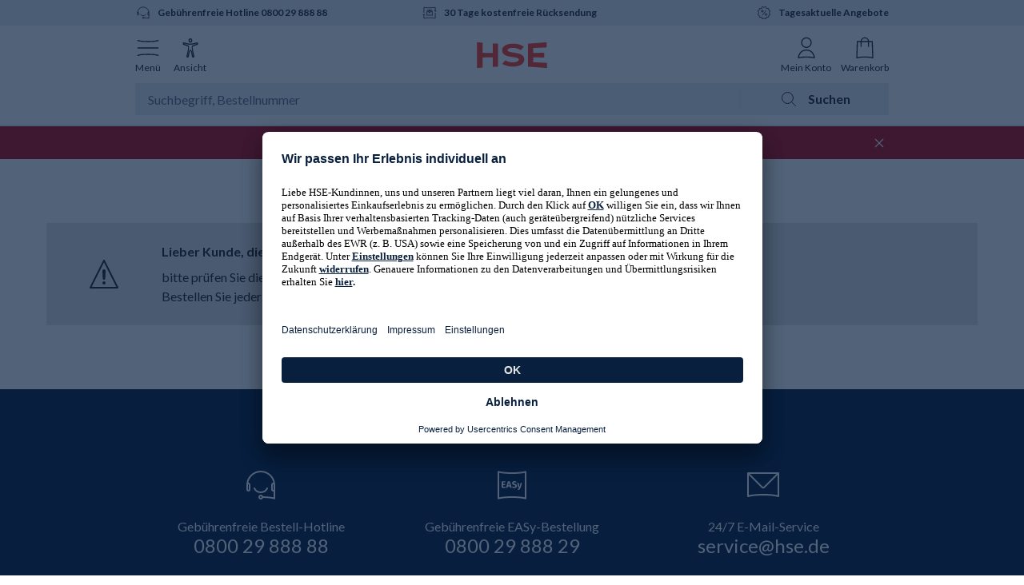

--- FILE ---
content_type: application/javascript
request_url: https://www.hse.de/GQVK/dFZP/eE/UHpW/3uAw/3N9wfrcVrtDJwN/YXVAWAE/HXcKT/iRQQz8B
body_size: 174099
content:
(function(){if(typeof Array.prototype.entries!=='function'){Object.defineProperty(Array.prototype,'entries',{value:function(){var index=0;const array=this;return {next:function(){if(index<array.length){return {value:[index,array[index++]],done:false};}else{return {done:true};}},[Symbol.iterator]:function(){return this;}};},writable:true,configurable:true});}}());(function(){MG();OtW();x8W();var Sk=function(){return NY.apply(this,[Wx,arguments]);};var qt=function(){return NY.apply(this,[vC,arguments]);};var bt=function(){return nt.apply(this,[Td,arguments]);};var ZV=function(nz,WP){return nz/WP;};var qM=function DP(Rq,tl){'use strict';var pL=DP;switch(Rq){case kd:{var YY=function(vq,Ec){Vq.push(k4);if(W7(Uz)){for(var qZ=Pt;xZ(qZ,t8[GB]);++qZ){if(xZ(qZ,Rl)||wm(qZ,Xz)||wm(qZ,Dq)||wm(qZ,AY)){vV[qZ]=pm(rC[Mt()[qL(jL)].call(null,f8,BP,fY,k2)]());}else{vV[qZ]=Uz[rc()[Gl(Pt)](GV,PB,W7({}),wM)];Uz+=CK[rc()[Gl(YM)].call(null,bl,gz,l2,Xz)][wZ()[T8(Ut)](p2,jm,pq)](qZ);}}}var Vk=wZ()[T8(gm)].apply(null,[BP,j2,Sq]);for(var I8=Pt;xZ(I8,vq[rc()[Gl(Pt)](GV,PB,Pm,q8)]);I8++){var QL=vq[wZ()[T8(tB)](W7(W7({})),Pt,A4)](I8);var RY=ct(qk(Ec,H2),t8[gm]);Ec*=t8[tB];Ec&=t8[YM];Ec+=t8[s2];Ec&=rC[wm(typeof wZ()[T8(pY)],'undefined')?wZ()[T8(s2)].call(null,BP,P2,Wk):wZ()[T8(jL)](s2,l7,bZ)]();var wz=vV[vq[M8()[Ym(jL)].call(null,Qb,O7)](I8)];if(wm(typeof QL[Oq()[r2(gm)].apply(null,[m4,rz,SV,J4,BP])],ck()[DM(pY)].call(null,T4,HB,cq))){var Yt=QL[Oq()[r2(gm)](gm,rz,SV,O8,BP)](t8[Ik]);if(rt(Yt,Rl)&&xZ(Yt,Wz)){wz=vV[Yt];}}if(rt(wz,Pt)){var m7=ql(RY,Uz[wm(typeof rc()[Gl(Wt)],'undefined')?rc()[Gl(Ik)](hY,zV,ZY,W7(Pt)):rc()[Gl(Pt)](GV,PB,W7(W7(Pt)),W7(z8))]);wz+=m7;wz%=Uz[rc()[Gl(Pt)](GV,PB,zl,vk)];QL=Uz[wz];}Vk+=QL;}var sP;return Vq.pop(),sP=Vk,sP;};var WY=function(JL){var sB=[0x428a2f98,0x71374491,0xb5c0fbcf,0xe9b5dba5,0x3956c25b,0x59f111f1,0x923f82a4,0xab1c5ed5,0xd807aa98,0x12835b01,0x243185be,0x550c7dc3,0x72be5d74,0x80deb1fe,0x9bdc06a7,0xc19bf174,0xe49b69c1,0xefbe4786,0x0fc19dc6,0x240ca1cc,0x2de92c6f,0x4a7484aa,0x5cb0a9dc,0x76f988da,0x983e5152,0xa831c66d,0xb00327c8,0xbf597fc7,0xc6e00bf3,0xd5a79147,0x06ca6351,0x14292967,0x27b70a85,0x2e1b2138,0x4d2c6dfc,0x53380d13,0x650a7354,0x766a0abb,0x81c2c92e,0x92722c85,0xa2bfe8a1,0xa81a664b,0xc24b8b70,0xc76c51a3,0xd192e819,0xd6990624,0xf40e3585,0x106aa070,0x19a4c116,0x1e376c08,0x2748774c,0x34b0bcb5,0x391c0cb3,0x4ed8aa4a,0x5b9cca4f,0x682e6ff3,0x748f82ee,0x78a5636f,0x84c87814,0x8cc70208,0x90befffa,0xa4506ceb,0xbef9a3f7,0xc67178f2];var Rz=0x6a09e667;var Mz=0xbb67ae85;var LV=0x3c6ef372;var LY=0xa54ff53a;var zz=0x510e527f;var Fz=0x9b05688c;var BY=0x1f83d9ab;var O2=0x5be0cd19;var F7=p8(JL);var rm=F7["length"]*8;F7+=CK["String"]["fromCharCode"](0x80);var gt=F7["length"]/4+2;var zL=CK["Math"]["ceil"](gt/16);var Dl=new (CK["Array"])(zL);for(var kk=0;kk<zL;kk++){Dl[kk]=new (CK["Array"])(16);for(var b4=0;b4<16;b4++){Dl[kk][b4]=F7["charCodeAt"](kk*64+b4*4)<<24|F7["charCodeAt"](kk*64+b4*4+1)<<16|F7["charCodeAt"](kk*64+b4*4+2)<<8|F7["charCodeAt"](kk*64+b4*4+3)<<0;}}var FY=rm/CK["Math"]["pow"](2,32);Dl[zL-1][14]=CK["Math"]["floor"](FY);Dl[zL-1][15]=rm;for(var Q8=0;Q8<zL;Q8++){var sq=new (CK["Array"])(64);var IZ=Rz;var zm=Mz;var Fc=LV;var zk=LY;var TP=zz;var Kk=Fz;var fL=BY;var Rm=O2;for(var tt=0;tt<64;tt++){var H8=void 0,MM=void 0,lc=void 0,lP=void 0,cm=void 0,LL=void 0;if(tt<16)sq[tt]=Dl[Q8][tt];else{H8=Wq(sq[tt-15],7)^Wq(sq[tt-15],18)^sq[tt-15]>>>3;MM=Wq(sq[tt-2],17)^Wq(sq[tt-2],19)^sq[tt-2]>>>10;sq[tt]=sq[tt-16]+H8+sq[tt-7]+MM;}MM=Wq(TP,6)^Wq(TP,11)^Wq(TP,25);lc=TP&Kk^~TP&fL;lP=Rm+MM+lc+sB[tt]+sq[tt];H8=Wq(IZ,2)^Wq(IZ,13)^Wq(IZ,22);cm=IZ&zm^IZ&Fc^zm&Fc;LL=H8+cm;Rm=fL;fL=Kk;Kk=TP;TP=zk+lP>>>0;zk=Fc;Fc=zm;zm=IZ;IZ=lP+LL>>>0;}Rz=Rz+IZ;Mz=Mz+zm;LV=LV+Fc;LY=LY+zk;zz=zz+TP;Fz=Fz+Kk;BY=BY+fL;O2=O2+Rm;}return [Rz>>24&0xff,Rz>>16&0xff,Rz>>8&0xff,Rz&0xff,Mz>>24&0xff,Mz>>16&0xff,Mz>>8&0xff,Mz&0xff,LV>>24&0xff,LV>>16&0xff,LV>>8&0xff,LV&0xff,LY>>24&0xff,LY>>16&0xff,LY>>8&0xff,LY&0xff,zz>>24&0xff,zz>>16&0xff,zz>>8&0xff,zz&0xff,Fz>>24&0xff,Fz>>16&0xff,Fz>>8&0xff,Fz&0xff,BY>>24&0xff,BY>>16&0xff,BY>>8&0xff,BY&0xff,O2>>24&0xff,O2>>16&0xff,O2>>8&0xff,O2&0xff];};var g4=function(){var hk=TL();var M7=-1;if(hk["indexOf"]('Trident/7.0')>-1)M7=11;else if(hk["indexOf"]('Trident/6.0')>-1)M7=10;else if(hk["indexOf"]('Trident/5.0')>-1)M7=9;else M7=0;return M7>=9;};var mZ=function(){var h8=p4();var Jk=CK["Object"]["prototype"]["hasOwnProperty"].call(CK["Navigator"]["prototype"],'mediaDevices');var Dk=CK["Object"]["prototype"]["hasOwnProperty"].call(CK["Navigator"]["prototype"],'serviceWorker');var GL=! !CK["window"]["browser"];var Dm=typeof CK["ServiceWorker"]==='function';var UB=typeof CK["ServiceWorkerContainer"]==='function';var sV=typeof CK["frames"]["ServiceWorkerRegistration"]==='function';var NB=CK["window"]["location"]&&CK["window"]["location"]["protocol"]==='http:';var W2=h8&&(!Jk||!Dk||!Dm||!GL||!UB||!sV)&&!NB;return W2;};var p4=function(){var lY=TL();var kz=/(iPhone|iPad).*AppleWebKit(?!.*(Version|CriOS))/i["test"](lY);var ll=CK["navigator"]["platform"]==='MacIntel'&&CK["navigator"]["maxTouchPoints"]>1&&/(Safari)/["test"](lY)&&!CK["window"]["MSStream"]&&typeof CK["navigator"]["standalone"]!=='undefined';return kz||ll;};var Sz=function(tP){var Oz=CK["Math"]["floor"](CK["Math"]["random"]()*100000+10000);var X4=CK["String"](tP*Oz);var VP=0;var wL=[];var Et=X4["length"]>=18?true:false;while(wL["length"]<6){wL["push"](CK["parseInt"](X4["slice"](VP,VP+2),10));VP=Et?VP+3:VP+2;}var Bm=Tb(wL);return [Oz,Bm];};var Nk=function(tV){if(tV===null||tV===undefined){return 0;}var cY=function wD(FQ){return tV["toLowerCase"]()["includes"](FQ["toLowerCase"]());};var J9=0;(MD&&MD["fields"]||[])["some"](function(RT){var H6=RT["type"];var EX=RT["labels"];if(EX["some"](cY)){J9=ZU[H6];if(RT["extensions"]&&RT["extensions"]["labels"]&&RT["extensions"]["labels"]["some"](function(If){return tV["toLowerCase"]()["includes"](If["toLowerCase"]());})){J9=ZU[RT["extensions"]["type"]];}return true;}return false;});return J9;};var QT=function(Os){if(Os===undefined||Os==null){return false;}var A9=function jT(X9){return Os["toLowerCase"]()===X9["toLowerCase"]();};return bN["some"](A9);};var AD=function(Np){try{var OD=new (CK["Set"])(CK["Object"]["values"](ZU));return Np["split"](';')["some"](function(VU){var rD=VU["split"](',');var Ww=CK["Number"](rD[rD["length"]-1]);return OD["has"](Ww);});}catch(LT){return false;}};var GX=function(kv){var dR='';var Vs=0;if(kv==null||CK["document"]["activeElement"]==null){return Is(jn,["elementFullId",dR,"elementIdType",Vs]);}var YU=['id','name','for','placeholder','aria-label','aria-labelledby'];YU["forEach"](function(HX){if(!kv["hasAttribute"](HX)||dR!==''&&Vs!==0){return;}var F6=kv["getAttribute"](HX);if(dR===''&&(F6!==null||F6!==undefined)){dR=F6;}if(Vs===0){Vs=Nk(F6);}});return Is(jn,["elementFullId",dR,"elementIdType",Vs]);};var M6=function(PS){var m9;if(PS==null){m9=CK["document"]["activeElement"];}else m9=PS;if(CK["document"]["activeElement"]==null)return -1;var Ss=m9["getAttribute"]('name');if(Ss==null){var xA=m9["getAttribute"]('id');if(xA==null)return -1;else return U6(xA);}return U6(Ss);};var Kw=function(JD){var gD=-1;var Zw=[];if(! !JD&&typeof JD==='string'&&JD["length"]>0){var U9=JD["split"](';');if(U9["length"]>1&&U9[U9["length"]-1]===''){U9["pop"]();}gD=CK["Math"]["floor"](CK["Math"]["random"]()*U9["length"]);var Q7=U9[gD]["split"](',');for(var xR in Q7){if(!CK["isNaN"](Q7[xR])&&!CK["isNaN"](CK["parseInt"](Q7[xR],10))){Zw["push"](Q7[xR]);}}}else{var Q6=CK["String"](Y0(1,5));var S6='1';var Ls=CK["String"](Y0(20,70));var M0=CK["String"](Y0(100,300));var Nw=CK["String"](Y0(100,300));Zw=[Q6,S6,Ls,M0,Nw];}return [gD,Zw];};var F9=function(Yv,OU){var pN=typeof Yv==='string'&&Yv["length"]>0;var x9=!CK["isNaN"](OU)&&(CK["Number"](OU)===-1||tF()<CK["Number"](OU));if(!(pN&&x9)){return false;}var MN='^([a-fA-F0-9]{31,32})$';return Yv["search"](MN)!==-1;};var lS=function(zs,DT,sR){var MF;do{MF=r9(wJ,[zs,DT]);}while(wm(ql(MF,sR),Pt));return MF;};var mR=function(MR){Vq.push(Bp);var lA=p4(MR);var g9=CK[Mt()[qL(Qs)].apply(null,[IN,gU,Ff,xT])][rc()[Gl(tB)](hT,zD,W7({}),H0)][M8()[Ym(I6)](tB,Ks)].call(CK[Mt()[qL(sD)](SS,PN,WA,wT)][rc()[Gl(tB)](hT,zD,vD,W7(W7(Pt)))],wZ()[T8(bD)](I6,nX,OS));var ON=CK[Mt()[qL(Qs)].apply(null,[l2,nv,Ff,xT])][rc()[Gl(tB)](hT,zD,W7(Pt),W7(Pt))][M8()[Ym(I6)](tB,Ks)].call(CK[tX(typeof Mt()[qL(Ut)],gN([],[][[]]))?Mt()[qL(sD)].apply(null,[gm,Rs,WA,wT]):Mt()[qL(H2)].apply(null,[j2,W7(Pt),SU,ZQ])][rc()[Gl(tB)](hT,zD,W7(W7([])),qQ)],Mt()[qL(ss)](g0,Rs,qQ,Bc));var LN=W7(W7(CK[rc()[Gl(gv)].call(null,nN,VQ,BU,Pt)][Oq()[r2(J4)](EN,bT,Ef,O8,s2)]));var ZR=wm(typeof CK[RQ()[tR(Ut)].call(null,Qs,JF,Ff,tB)],ck()[DM(pY)](T4,A6,W7({})));var SX=wm(typeof CK[tX(typeof Ow()[W0(pY)],gN(wZ()[T8(gm)](Ut,j2,V0),[][[]]))?Ow()[W0(Wt)].apply(null,[rf,JF,b0,rX,gU,Gf]):Ow()[W0(tB)].call(null,UN,Dq,Wt,W7([]),b0,XA)],wm(typeof ck()[DM(l6)],'undefined')?ck()[DM(GB)](sQ,LQ,rf):ck()[DM(pY)](T4,A6,Pt));var ds=wm(typeof CK[ck()[DM(EN)].call(null,AQ,tw,rX)][wm(typeof ck()[DM(ss)],gN('',[][[]]))?ck()[DM(GB)].apply(null,[ID,zF,jm]):ck()[DM(c9)](q8,UL,Wt)],ck()[DM(pY)].apply(null,[T4,A6,f8]));var ps=CK[rc()[Gl(gv)](nN,VQ,rX,jL)][tX(typeof wZ()[T8(gU)],'undefined')?wZ()[T8(PB)](YM,KN,OV):wZ()[T8(s2)](BP,L0,OS)]&&wm(CK[rc()[Gl(gv)].apply(null,[nN,VQ,HD,SS])][wZ()[T8(PB)].call(null,HD,KN,OV)][wZ()[T8(sD)](bD,KD,QY)],wZ()[T8(ss)].call(null,US,H0,ws));var QR=lA&&(W7(g9)||W7(ON)||W7(ZR)||W7(LN)||W7(SX)||W7(ds))&&W7(ps);var bv;return Vq.pop(),bv=QR,bv;};var N6=function(wR){var hF;Vq.push(Hf);return hF=H9()[wZ()[T8(Xz)](IT,WA,s8)](function ZT(Z6){Vq.push(HF);while(z8)switch(Z6[ck()[DM(FT)](PX,jR,z8)]=Z6[rc()[Gl(j7)](Nc,j2,SS,cq)]){case Pt:if(Sv(Mt()[qL(kF)].call(null,IN,US,gm,x7),CK[tX(typeof rc()[Gl(FT)],gN([],[][[]]))?rc()[Gl(bD)].apply(null,[Ws,xw,ZY,W7(Pt)]):rc()[Gl(Ik)](gQ,zD,Rs,cq)])){Z6[rc()[Gl(j7)](Nc,j2,hU,HD)]=Ik;break;}{var Op;return Op=Z6[Oq()[r2(Wt)](W7(W7([])),Gs,YS,g0,YM)](rc()[Gl(qN)].apply(null,[Zc,SS,W7(W7({})),W7(z8)]),null),Vq.pop(),Op;}case Ik:{var WN;return WN=Z6[Oq()[r2(Wt)](AQ,Gs,YS,zl,YM)](rc()[Gl(qN)].apply(null,[Zc,SS,BU,W7({})]),CK[rc()[Gl(bD)](Ws,xw,g0,wS)][Mt()[qL(kF)].call(null,W7(W7({})),mv,gm,x7)][wZ()[T8(kF)].apply(null,[E6,BA,wk])](wR)),Vq.pop(),WN;}case rC[tX(typeof ck()[DM(YM)],gN([],[][[]]))?ck()[DM(I6)].apply(null,[V6,JV,W7(W7(Pt))]):ck()[DM(GB)].call(null,A6,c9,l2)]():case ck()[DM(Xz)](FT,zW,hU):{var IR;return IR=Z6[wZ()[T8(zl)](s2,Wt,H7)](),Vq.pop(),IR;}}Vq.pop();},null,null,null,CK[rc()[Gl(EN)](qF,ss,D9,TA)]),Vq.pop(),hF;};var df=function(){if(W7(VI)){}else if(W7(VI)){}else if(W7(gx)){return function rv(ls){Vq.push(jv);var s7=ql(ls[RQ()[tR(jL)].call(null,pY,Hv,BA,IX)],t8[Ut]);var cQ=s7;var TN=CK[wm(typeof Mt()[qL(ss)],gN('',[][[]]))?Mt()[qL(H2)](Ut,SS,G0,k4):Mt()[qL(YM)](dF,W7(W7(z8)),O8,TQ)](CK[rc()[Gl(YM)].call(null,dQ,gz,l6,W7({}))][wZ()[T8(Ut)](W7(Pt),jm,KT)](PB),gv);for(var YQ=Pt;xZ(YQ,tB);YQ++){var ff=ql(CK[Mt()[qL(YM)].apply(null,[D9,Wt,O8,TQ])](ZV(s7,CK[M8()[Ym(gv)].call(null,Wz,MS)][Mt()[qL(mT)](ss,qN,jw,R6)](gv,YQ)),gv),t8[jL]);var Jp=gN(ff,z8);var kQ=Sp(ff);cQ=kQ(cQ,Jp);}var lX;return lX=bA(cQ,TN)[M8()[Ym(b0)].apply(null,[f8,rP])](),Vq.pop(),lX;};}else{}};var Ts=function(){Vq.push(Vv);try{var mQ=Vq.length;var cT=W7(VI);var VX=SQ();var KU=YX()[ck()[DM(b0)](EQ,I0,nv)](new (CK[Mt()[qL(Yf)](Pt,HD,B6,jP)])(Mt()[qL(hU)](HN,I6,wN,WX),wZ()[T8(SS)].apply(null,[Rl,n0,jz])),Oq()[r2(vF)].call(null,q8,Pm,OS,TA,Ik));var L6=SQ();var LR=bA(L6,VX);var zf;return zf=Is(jn,[ck()[DM(Rs)].call(null,BA,nS,bD),KU,Mt()[qL(D9)].apply(null,[rX,j2,DR,Nc]),LR]),Vq.pop(),zf;}catch(Tf){Vq.splice(bA(mQ,z8),Infinity,Vv);var wX;return Vq.pop(),wX={},wX;}Vq.pop();};var YX=function(){Vq.push(WS);var W6=CK[rc()[Gl(PB)](pT,fY,TA,O8)][M8()[Ym(hU)](Yf,wF)]?CK[rc()[Gl(PB)].call(null,pT,fY,sD,ss)][M8()[Ym(hU)](Yf,wF)]:pm(t8[z8]);var PA=CK[rc()[Gl(PB)].call(null,pT,fY,W7(W7(Pt)),W7(z8))][ck()[DM(SS)](tB,vS,Qs)]?CK[rc()[Gl(PB)](pT,fY,w6,W7([]))][ck()[DM(SS)].call(null,tB,vS,hU)]:pm(rC[Mt()[qL(jL)](g0,WA,fY,wU)]());var SR=CK[rc()[Gl(bD)].call(null,s9,xw,W7(W7([])),W7(W7({})))][ck()[DM(Yf)](BP,ED,s2)]?CK[rc()[Gl(bD)].apply(null,[s9,xw,W7([]),H0])][ck()[DM(Yf)](BP,ED,qQ)]:pm(z8);var RN=CK[rc()[Gl(bD)](s9,xw,PB,z8)][tX(typeof ck()[DM(dF)],gN([],[][[]]))?ck()[DM(hU)](PB,r8,Wt):ck()[DM(GB)](CR,z6,jw)]?CK[rc()[Gl(bD)].apply(null,[s9,xw,W7(W7(Pt)),rf])][ck()[DM(hU)].apply(null,[PB,r8,mT])]():pm(z8);var EF=CK[rc()[Gl(bD)](s9,xw,W7(W7(z8)),FT)][Oq()[r2(l6)].apply(null,[OA,dT,tp,dF,gv])]?CK[rc()[Gl(bD)](s9,xw,l2,D9)][Oq()[r2(l6)].call(null,wS,dT,tp,Rl,gv)]:pm(z8);var WU=pm(t8[z8]);var SF=[wZ()[T8(gm)](rf,j2,BN),WU,M8()[Ym(gU)].apply(null,[FR,tp]),rN(kx,[]),rN(cJ,[]),rN(JK,[]),rN(AK,[]),rN(KJ,[]),rN(RG,[]),W6,PA,SR,RN,EF];var v7;return v7=SF[rc()[Gl(vk)](NT,IQ,l6,W7(z8))](M8()[Ym(rf)](Ep,TQ)),Vq.pop(),v7;};var Zv=function(){Vq.push(HU);var Kv;return Kv=rN(cx,[CK[rc()[Gl(gv)](gX,VQ,dS,f8)]]),Vq.pop(),Kv;};var cU=function(){var Zf=[jS,HQ];var sX=ST(CA);Vq.push(RU);if(tX(sX,W7(W7(gx)))){try{var pQ=Vq.length;var UX=W7({});var wQ=CK[tX(typeof rc()[Gl(gm)],'undefined')?rc()[Gl(l2)](Gk,vQ,wS,Yf):rc()[Gl(Ik)].call(null,QA,c6,W7(W7(Pt)),W7(W7({})))](sX)[Mt()[qL(BU)].call(null,gz,AQ,gz,c4)](Mt()[qL(l2)].apply(null,[jw,Wt,V6,fp]));if(rt(wQ[rc()[Gl(Pt)].call(null,xN,PB,s2,W7(W7({})))],gm)){var R7=CK[Mt()[qL(YM)].call(null,YM,W7(z8),O8,xS)](wQ[t8[BP]],gv);R7=CK[Mt()[qL(c9)].apply(null,[Rl,Pt,g0,qU])](R7)?jS:R7;Zf[t8[Ik]]=R7;}}catch(ZN){Vq.splice(bA(pQ,z8),Infinity,RU);}}var xF;return Vq.pop(),xF=Zf,xF;};var MA=function(){var Wp=[pm(z8),pm(z8)];Vq.push(cw);var GR=ST(x0);if(tX(GR,W7(VI))){try{var Vp=Vq.length;var vw=W7(W7(gx));var dU=CK[rc()[Gl(l2)].call(null,E7,vQ,US,SS)](GR)[Mt()[qL(BU)].apply(null,[PN,W7([]),gz,Zc])](Mt()[qL(l2)].apply(null,[WA,TA,V6,hR]));if(rt(dU[rc()[Gl(Pt)](DB,PB,Mw,g0)],gm)){var Df=CK[Mt()[qL(YM)](O9,b0,O8,I9)](dU[rC[tX(typeof Mt()[qL(B0)],gN('',[][[]]))?Mt()[qL(jL)](WA,MT,fY,WM):Mt()[qL(H2)](q8,gm,Y9,gU)]()],gv);var KS=CK[Mt()[qL(YM)](AY,mv,O8,I9)](dU[GB],gv);Df=CK[Mt()[qL(c9)](bD,W7(z8),g0,kI)](Df)?pm(z8):Df;KS=CK[Mt()[qL(c9)].call(null,zl,WA,g0,kI)](KS)?pm(z8):KS;Wp=[KS,Df];}}catch(TS){Vq.splice(bA(Vp,z8),Infinity,cw);}}var SA;return Vq.pop(),SA=Wp,SA;};var nU=function(){Vq.push(tQ);var ZS=wZ()[T8(gm)].call(null,W7(W7(Pt)),j2,Jw);var pp=ST(x0);if(pp){try{var G6=Vq.length;var AU=W7(VI);var TR=CK[rc()[Gl(l2)](lz,vQ,Rl,W7(W7(Pt)))](pp)[tX(typeof Mt()[qL(Wt)],'undefined')?Mt()[qL(BU)](IT,US,gz,sz):Mt()[qL(H2)](s2,E6,fw,PQ)](Mt()[qL(l2)](Rl,J4,V6,qR));ZS=TR[t8[Ik]];}catch(Kp){Vq.splice(bA(G6,z8),Infinity,tQ);}}var Sf;return Vq.pop(),Sf=ZS,Sf;};var Kf=function(){Vq.push(Up);var Cw=ST(x0);if(Cw){try{var ET=Vq.length;var K0=W7([]);var Y6=CK[rc()[Gl(l2)](bL,vQ,W7(W7({})),qN)](Cw)[Mt()[qL(BU)](rQ,f8,gz,CM)](Mt()[qL(l2)](gm,W7({}),V6,kl));if(rt(Y6[rc()[Gl(Pt)](xY,PB,rQ,BU)],H2)){var qs=CK[Mt()[qL(YM)](rQ,YM,O8,zZ)](Y6[s2],gv);var Ns;return Ns=CK[Mt()[qL(c9)].call(null,w6,W7(z8),g0,Dc)](qs)||wm(qs,pm(z8))?pm(z8):qs,Vq.pop(),Ns;}}catch(tS){Vq.splice(bA(ET,z8),Infinity,Up);var Uf;return Vq.pop(),Uf=pm(z8),Uf;}}var hD;return Vq.pop(),hD=pm(t8[z8]),hD;};var zR=function(){Vq.push(XQ);var fR=ST(x0);if(fR){try{var mF=Vq.length;var dN=W7({});var XS=CK[rc()[Gl(l2)].call(null,nk,vQ,mv,PB)](fR)[Mt()[qL(BU)](zV,qQ,gz,V4)](tX(typeof Mt()[qL(Dq)],gN('',[][[]]))?Mt()[qL(l2)].apply(null,[WA,W7(W7([])),V6,L0]):Mt()[qL(H2)](p2,Rs,VS,UA));if(wm(XS[rc()[Gl(Pt)](DX,PB,rQ,W7({}))],t8[H2])){var p9;return Vq.pop(),p9=XS[YM],p9;}}catch(zU){Vq.splice(bA(mF,z8),Infinity,XQ);var Bf;return Vq.pop(),Bf=null,Bf;}}var JT;return Vq.pop(),JT=null,JT;};var LF=function(Mp,JQ){Vq.push(fp);for(var d9=rC[wZ()[T8(IN)](EN,fY,JS)]();xZ(d9,JQ[tX(typeof rc()[Gl(EN)],gN([],[][[]]))?rc()[Gl(Pt)](V2,PB,gm,k0):rc()[Gl(Ik)].call(null,VN,qD,W7(W7([])),tB)]);d9++){var FA=JQ[d9];FA[wm(typeof wZ()[T8(vF)],gN('',[][[]]))?wZ()[T8(s2)](W7({}),DU,z0):wZ()[T8(vk)].call(null,Pm,Yf,Gm)]=FA[tX(typeof wZ()[T8(rf)],'undefined')?wZ()[T8(vk)](FN,Yf,Gm):wZ()[T8(s2)].call(null,Pt,pS,LQ)]||W7({});FA[wZ()[T8(Wt)].apply(null,[rf,nR,Ev])]=W7(W7(VI));if(Sv(M8()[Ym(pY)](d0,KX),FA))FA[M8()[Ym(Wt)](J4,LU)]=W7(W7(VI));CK[Mt()[qL(Qs)](FN,ZY,Ff,pZ)][M8()[Ym(Qs)](dF,rP)](Mp,lp(FA[Mt()[qL(w6)](W7({}),W7([]),vU,Kt)]),FA);}Vq.pop();};var lU=function(TU,pw,m6){Vq.push(w7);if(pw)LF(TU[rc()[Gl(tB)].call(null,Uv,zD,W7({}),IN)],pw);if(m6)LF(TU,m6);CK[Mt()[qL(Qs)](W7(W7({})),bD,Ff,pt)][M8()[Ym(Qs)].call(null,dF,dk)](TU,rc()[Gl(tB)].apply(null,[Uv,zD,V6,dS]),Is(jn,[M8()[Ym(Wt)](J4,PR),W7(VI)]));var VR;return Vq.pop(),VR=TU,VR;};var lp=function(gs){Vq.push(dS);var g6=V9(gs,wm(typeof ck()[DM(FT)],gN('',[][[]]))?ck()[DM(GB)].apply(null,[UU,ZD,BA]):ck()[DM(Qs)](Mf,NU,zl));var mp;return mp=bw(M8()[Ym(qN)](b0,pR),lT(g6))?g6:CK[rc()[Gl(YM)].call(null,WR,gz,Mw,j2)](g6),Vq.pop(),mp;};var V9=function(PT,QF){Vq.push(ER);if(L9(M8()[Ym(vk)](T4,cs),lT(PT))||W7(PT)){var NX;return Vq.pop(),NX=PT,NX;}var Lp=PT[CK[Mt()[qL(vk)](g0,cq,KR,pX)][Mt()[qL(nv)].call(null,B0,W7(W7(Pt)),l6,lF)]];if(tX(Bw(Pt),Lp)){var XD=Lp.call(PT,QF||ck()[DM(US)](sN,rM,O8));if(L9(M8()[Ym(vk)](T4,cs),lT(XD))){var RD;return Vq.pop(),RD=XD,RD;}throw new (CK[Oq()[r2(z8)].apply(null,[j7,Xz,j6,z8,q8])])(rc()[Gl(w6)](C6,GB,IQ,SS));}var Us;return Us=(wm(wm(typeof ck()[DM(Ik)],'undefined')?ck()[DM(GB)].call(null,p7,fU,w6):ck()[DM(Qs)].call(null,Mf,hl,nv),QF)?CK[tX(typeof rc()[Gl(Xz)],gN('',[][[]]))?rc()[Gl(YM)](JN,gz,gv,W7(W7({}))):rc()[Gl(Ik)](PU,CU,vF,f8)]:CK[wZ()[T8(dF)].call(null,PB,IQ,r6)])(PT),Vq.pop(),Us;};var jA=function(kU){if(W7(kU)){fF=BA;CF=nR;Ip=vF;GF=BU;TD=BU;vp=BU;lR=BU;ES=BU;mU=BU;}};var Nv=function(){Vq.push(nD);rA=wZ()[T8(gm)](gv,j2,c6);FF=t8[Ik];lQ=Pt;bX=Pt;RF=tX(typeof wZ()[T8(E6)],'undefined')?wZ()[T8(gm)](W7(W7(z8)),j2,c6):wZ()[T8(s2)].call(null,gz,tA,EU);UD=Pt;QQ=Pt;hS=Pt;O6=wZ()[T8(gm)].call(null,cq,j2,c6);Qf=Pt;f9=Pt;TT=t8[Ik];d6=Pt;Vq.pop();Zp=t8[Ik];NS=Pt;};var vR=function(){sT=Pt;Vq.push(rs);lN=wZ()[T8(gm)](gU,j2,KM);RA={};zQ=wZ()[T8(gm)].call(null,W7(W7(z8)),j2,KM);hQ=Pt;Vq.pop();BX=t8[Ik];};var hf=function(sv,s6,rT){Vq.push(lv);try{var BS=Vq.length;var tf=W7([]);var OT=Pt;var TX=W7(W7(gx));if(tX(s6,t8[z8])&&rt(lQ,Ip)){if(W7(vf[M8()[Ym(O9)].apply(null,[DR,vl])])){TX=W7(W7(VI));vf[M8()[Ym(O9)].call(null,DR,vl)]=W7(W7(VI));}var LS;return LS=Is(jn,[rc()[Gl(FN)](xq,js,W7([]),W7(z8)),OT,M8()[Ym(j2)](rX,xm),TX,wZ()[T8(TA)].call(null,W7(W7({})),HS,jB),FF]),Vq.pop(),LS;}if(wm(s6,z8)&&xZ(FF,CF)||tX(s6,z8)&&xZ(lQ,Ip)){var Rv=sv?sv:CK[rc()[Gl(gv)].call(null,Yw,VQ,jL,rf)][rc()[Gl(IT)].apply(null,[mM,zl,jw,W7(W7({}))])];var Lw=pm(z8);var cX=pm(z8);if(Rv&&Rv[RQ()[tR(J4)].call(null,tB,NF,HD,J0)]&&Rv[rc()[Gl(mD)].apply(null,[zw,tv,W7(W7([])),OA])]){Lw=CK[M8()[Ym(gv)](Wz,XX)][Mt()[qL(PB)](mv,W7(z8),J0,jX)](Rv[RQ()[tR(J4)](tB,NF,Wt,J0)]);cX=CK[M8()[Ym(gv)](Wz,XX)][wm(typeof Mt()[qL(Xz)],gN([],[][[]]))?Mt()[qL(H2)](V6,m4,RU,qw):Mt()[qL(PB)](l2,Ut,J0,jX)](Rv[rc()[Gl(mD)].apply(null,[zw,tv,W7(W7(z8)),s2])]);}else if(Rv&&Rv[wm(typeof RQ()[tR(I6)],'undefined')?RQ()[tR(s2)].apply(null,[FS,qN,jw,GT]):RQ()[tR(vF)].apply(null,[s2,Jv,q8,n6])]&&Rv[M8()[Ym(E6)].apply(null,[Xz,RX])]){Lw=CK[M8()[Ym(gv)](Wz,XX)][Mt()[qL(PB)].call(null,W7(W7({})),TA,J0,jX)](Rv[RQ()[tR(vF)].apply(null,[s2,Jv,jL,n6])]);cX=CK[tX(typeof M8()[Ym(BP)],gN([],[][[]]))?M8()[Ym(gv)](Wz,XX):M8()[Ym(q8)].apply(null,[Yp,DF])][tX(typeof Mt()[qL(z8)],'undefined')?Mt()[qL(PB)].call(null,W7({}),wS,J0,jX):Mt()[qL(H2)](Ut,m4,BP,xT)](Rv[tX(typeof M8()[Ym(I6)],'undefined')?M8()[Ym(E6)](Xz,RX):M8()[Ym(q8)].call(null,AN,Lf)]);}var hp=Rv[ck()[DM(IQ)].call(null,nR,jY,EN)];if(bw(hp,null))hp=Rv[M8()[Ym(N9)].call(null,UN,kS)];var lw=M6(hp);OT=bA(SQ(),rT);var CT=wZ()[T8(gm)].call(null,YM,j2,ER)[wZ()[T8(rf)](BA,EQ,Xw)](d6,rc()[Gl(KD)](Uc,EA,W7(W7([])),Yf))[wZ()[T8(rf)].apply(null,[cq,EQ,Xw])](s6,rc()[Gl(KD)](Uc,EA,bD,jw))[wm(typeof wZ()[T8(nv)],gN('',[][[]]))?wZ()[T8(s2)](H2,bR,dp):wZ()[T8(rf)](gz,EQ,Xw)](OT,rc()[Gl(KD)].call(null,Uc,EA,cq,Ff))[wZ()[T8(rf)].apply(null,[W7(W7([])),EQ,Xw])](Lw,rc()[Gl(KD)].call(null,Uc,EA,AQ,c9))[wZ()[T8(rf)](l2,EQ,Xw)](cX);if(tX(s6,t8[z8])){CT=wZ()[T8(gm)].apply(null,[OA,j2,ER])[wZ()[T8(rf)].apply(null,[b0,EQ,Xw])](CT,rc()[Gl(KD)](Uc,EA,AY,BP))[wZ()[T8(rf)](dF,EQ,Xw)](lw);var OR=L9(typeof Rv[Oq()[r2(wS)].call(null,HD,WR,mN,V6,tB)],Mt()[qL(I6)].call(null,EN,N9,mT,D6))?Rv[Oq()[r2(wS)](l2,WR,mN,b0,tB)]:Rv[Mt()[qL(Pm)](vk,qN,xs,A8)];if(L9(OR,null)&&tX(OR,z8))CT=wZ()[T8(gm)].apply(null,[AY,j2,ER])[wZ()[T8(rf)].call(null,q8,EQ,Xw)](CT,rc()[Gl(KD)](Uc,EA,rQ,W7(W7([]))))[wm(typeof wZ()[T8(kF)],gN('',[][[]]))?wZ()[T8(s2)].apply(null,[W7([]),cf,sw]):wZ()[T8(rf)].call(null,PB,EQ,Xw)](OR);}if(L9(typeof Rv[ck()[DM(B0)](pf,OQ,W7(W7(Pt)))],tX(typeof Mt()[qL(FN)],gN('',[][[]]))?Mt()[qL(I6)](N9,dS,mT,D6):Mt()[qL(H2)].apply(null,[H0,SS,wS,gQ]))&&wm(Rv[tX(typeof ck()[DM(w6)],gN('',[][[]]))?ck()[DM(B0)](pf,OQ,W7(W7(z8))):ck()[DM(GB)].apply(null,[vT,O7,W7({})])],W7(W7(gx))))CT=(tX(typeof wZ()[T8(J4)],gN('',[][[]]))?wZ()[T8(gm)](Rl,j2,ER):wZ()[T8(s2)].apply(null,[N9,zl,qQ]))[wZ()[T8(rf)](FN,EQ,Xw)](CT,tX(typeof wZ()[T8(IN)],gN('',[][[]]))?wZ()[T8(l2)].apply(null,[PN,J0,nT]):wZ()[T8(s2)](W7(W7([])),hs,MU));CT=wZ()[T8(gm)].call(null,W7(W7(Pt)),j2,ER)[wZ()[T8(rf)].call(null,HD,EQ,Xw)](CT,M8()[Ym(rf)].call(null,Ep,CD));bX=gN(gN(gN(gN(gN(bX,d6),s6),OT),Lw),cX);rA=gN(rA,CT);}if(wm(s6,z8))FF++;else lQ++;d6++;var fQ;return fQ=Is(jn,[rc()[Gl(FN)](xq,js,W7(W7({})),wS),OT,M8()[Ym(j2)].call(null,rX,xm),TX,wZ()[T8(TA)](wS,HS,jB),FF]),Vq.pop(),fQ;}catch(rS){Vq.splice(bA(BS,z8),Infinity,lv);}Vq.pop();};var p6=function(E0,C9,UR){Vq.push(rU);try{var zT=Vq.length;var YF=W7(W7(gx));var pF=E0?E0:CK[rc()[Gl(gv)].call(null,zv,VQ,z8,IT)][rc()[Gl(IT)].apply(null,[Rk,zl,zl,W7(W7({}))])];var HA=Pt;var YA=pm(rC[Mt()[qL(jL)](IQ,Dq,fY,vP)]());var qX=z8;var xD=W7([]);if(rt(hQ,fF)){if(W7(vf[M8()[Ym(O9)].call(null,DR,x4)])){xD=W7(W7([]));vf[tX(typeof M8()[Ym(D9)],gN('',[][[]]))?M8()[Ym(O9)].apply(null,[DR,x4]):M8()[Ym(q8)].apply(null,[FN,R9])]=W7(W7({}));}var f6;return f6=Is(jn,[rc()[Gl(FN)](zq,js,YM,qN),HA,Oq()[r2(FT)](b0,l7,Aw,US,Ik),YA,M8()[Ym(j2)](rX,jt),xD]),Vq.pop(),f6;}if(xZ(hQ,fF)&&pF&&tX(pF[tX(typeof wZ()[T8(B0)],'undefined')?wZ()[T8(w6)].call(null,J4,B6,XZ):wZ()[T8(s2)](tB,pA,pD)],undefined)){YA=pF[wZ()[T8(w6)](W7(W7({})),B6,XZ)];var cv=pF[M8()[Ym(IQ)](O0,pS)];var cA=pF[ck()[DM(IN)].call(null,wN,nZ,p2)]?z8:Pt;var dX=pF[M8()[Ym(B0)].call(null,cF,Cp)]?t8[z8]:t8[Ik];var cS=pF[wZ()[T8(nv)](I6,Gw,Vm)]?z8:Pt;var CQ=pF[wZ()[T8(vD)].apply(null,[O9,rQ,zZ])]?z8:t8[Ik];var YD=gN(gN(gN(P6(cA,H2),P6(dX,gm)),P6(cS,Ik)),CQ);HA=bA(SQ(),UR);var As=M6(null);var VT=Pt;if(cv&&YA){if(tX(cv,Pt)&&tX(YA,Pt)&&tX(cv,YA))YA=pm(t8[z8]);else YA=tX(YA,Pt)?YA:cv;}if(wm(dX,Pt)&&wm(cS,Pt)&&wm(CQ,Pt)&&Zs(YA,t8[AQ])){if(wm(C9,GB)&&rt(YA,Rl)&&cp(YA,t8[rX]))YA=pm(Ik);else if(rt(YA,t8[wM])&&cp(YA,Yf))YA=pm(t8[PN]);else if(rt(YA,NN)&&cp(YA,rC[wm(typeof M8()[Ym(BU)],gN([],[][[]]))?M8()[Ym(q8)].call(null,UF,E9):M8()[Ym(IN)].call(null,EN,Tw)]()))YA=pm(gm);else YA=pm(Ik);}if(tX(As,YT)){Tv=rC[wZ()[T8(IN)](jL,fY,gX)]();YT=As;}else Tv=gN(Tv,z8);var gT=KF(YA);if(wm(gT,Pt)){var kp=wZ()[T8(gm)](gU,j2,CU)[tX(typeof wZ()[T8(E6)],'undefined')?wZ()[T8(rf)](W7({}),EQ,D7):wZ()[T8(s2)](FT,H0,O7)](hQ,rc()[Gl(KD)](Em,EA,Xz,sD))[wZ()[T8(rf)](vF,EQ,D7)](C9,rc()[Gl(KD)].apply(null,[Em,EA,SS,gz]))[wZ()[T8(rf)].call(null,PB,EQ,D7)](HA,rc()[Gl(KD)].call(null,Em,EA,W7(W7(z8)),BA))[wZ()[T8(rf)].call(null,tB,EQ,D7)](YA,rc()[Gl(KD)].apply(null,[Em,EA,US,H2]))[wZ()[T8(rf)](pY,EQ,D7)](VT,rc()[Gl(KD)].call(null,Em,EA,dS,W7(Pt)))[wZ()[T8(rf)].call(null,gU,EQ,D7)](YD,rc()[Gl(KD)](Em,EA,j2,H2))[wZ()[T8(rf)].call(null,O9,EQ,D7)](As);if(tX(typeof pF[ck()[DM(B0)](pf,Hp,Ff)],Mt()[qL(I6)](D9,rQ,mT,xQ))&&wm(pF[ck()[DM(B0)](pf,Hp,rQ)],W7(VI)))kp=wZ()[T8(gm)](Xz,j2,CU)[wZ()[T8(rf)](rf,EQ,D7)](kp,M8()[Ym(OA)].call(null,FN,k9));kp=wZ()[T8(gm)](W7([]),j2,CU)[wZ()[T8(rf)](cq,EQ,D7)](kp,M8()[Ym(rf)].apply(null,[Ep,GY]));zQ=gN(zQ,kp);BX=gN(gN(gN(gN(gN(gN(BX,hQ),C9),HA),YA),YD),As);}else qX=Pt;}if(qX&&pF&&pF[tX(typeof wZ()[T8(zl)],gN('',[][[]]))?wZ()[T8(w6)].apply(null,[W7([]),B6,XZ]):wZ()[T8(s2)].call(null,W7(W7(Pt)),Qw,Ef)]){hQ++;}var CN;return CN=Is(jn,[rc()[Gl(FN)].call(null,zq,js,W7([]),dF),HA,Oq()[r2(FT)](Ff,l7,Aw,BU,Ik),YA,M8()[Ym(j2)](rX,jt),xD]),Vq.pop(),CN;}catch(TF){Vq.splice(bA(zT,z8),Infinity,rU);}Vq.pop();};var w9=function(Xf,fs,qT,HT,kf){Vq.push(qQ);try{var X7=Vq.length;var fX=W7(W7(gx));var XF=W7(VI);var fv=Pt;var bU=ck()[DM(gm)](GB,GN,BP);var MX=qT;var ms=HT;if(wm(fs,t8[z8])&&xZ(Qf,vp)||tX(fs,t8[z8])&&xZ(f9,lR)){var bs=Xf?Xf:CK[rc()[Gl(gv)].call(null,Mf,VQ,MQ,IN)][rc()[Gl(IT)](GQ,zl,wS,Ik)];var Gp=pm(z8),Hs=pm(z8);if(bs&&bs[RQ()[tR(J4)](tB,WF,B0,J0)]&&bs[rc()[Gl(mD)](wp,tv,O8,p2)]){Gp=CK[M8()[Ym(gv)](Wz,Hw)][Mt()[qL(PB)](O9,hU,J0,Hf)](bs[RQ()[tR(J4)].apply(null,[tB,WF,vQ,J0])]);Hs=CK[M8()[Ym(gv)].call(null,Wz,Hw)][Mt()[qL(PB)].call(null,zl,W7([]),J0,Hf)](bs[rc()[Gl(mD)].call(null,wp,tv,W7(W7([])),HN)]);}else if(bs&&bs[RQ()[tR(vF)].apply(null,[s2,rp,nv,n6])]&&bs[tX(typeof M8()[Ym(gU)],gN('',[][[]]))?M8()[Ym(E6)].apply(null,[Xz,Xs]):M8()[Ym(q8)](QU,Ov)]){Gp=CK[M8()[Ym(gv)].apply(null,[Wz,Hw])][Mt()[qL(PB)](D9,Xz,J0,Hf)](bs[RQ()[tR(vF)].call(null,s2,rp,MQ,n6)]);Hs=CK[M8()[Ym(gv)].apply(null,[Wz,Hw])][Mt()[qL(PB)](wS,IT,J0,Hf)](bs[wm(typeof M8()[Ym(Ut)],gN('',[][[]]))?M8()[Ym(q8)].call(null,Qv,mw):M8()[Ym(E6)](Xz,Xs)]);}else if(bs&&bs[tX(typeof Oq()[r2(Xz)],gN([],[][[]]))?Oq()[r2(Xz)](Ff,mS,Fw,V6,s2):Oq()[r2(q8)].call(null,gm,gf,hN,MQ,qv)]&&wm(sU(bs[Oq()[r2(Xz)].apply(null,[b0,mS,Fw,vF,s2])]),M8()[Ym(vk)](T4,lD))){if(Zs(bs[Oq()[r2(Xz)](MQ,mS,Fw,l6,s2)][rc()[Gl(Pt)].call(null,JU,PB,IQ,j2)],Pt)){var np=bs[Oq()[r2(Xz)](PB,mS,Fw,l2,s2)][Pt];if(np&&np[RQ()[tR(J4)](tB,WF,D9,J0)]&&np[tX(typeof rc()[Gl(IN)],'undefined')?rc()[Gl(mD)](wp,tv,BU,ZY):rc()[Gl(Ik)](XN,jU,SS,E6)]){Gp=CK[M8()[Ym(gv)](Wz,Hw)][Mt()[qL(PB)](pY,pY,J0,Hf)](np[RQ()[tR(J4)].call(null,tB,WF,rQ,J0)]);Hs=CK[wm(typeof M8()[Ym(HN)],gN([],[][[]]))?M8()[Ym(q8)](jF,fS):M8()[Ym(gv)](Wz,Hw)][Mt()[qL(PB)](Yf,Rs,J0,Hf)](np[rc()[Gl(mD)].apply(null,[wp,tv,p2,rf])]);}else if(np&&np[RQ()[tR(vF)].call(null,s2,rp,wM,n6)]&&np[M8()[Ym(E6)](Xz,Xs)]){Gp=CK[tX(typeof M8()[Ym(bD)],'undefined')?M8()[Ym(gv)].call(null,Wz,Hw):M8()[Ym(q8)](tA,j9)][Mt()[qL(PB)](Yf,Wt,J0,Hf)](np[RQ()[tR(vF)].call(null,s2,rp,w6,n6)]);Hs=CK[M8()[Ym(gv)].apply(null,[Wz,Hw])][Mt()[qL(PB)](W7(Pt),BA,J0,Hf)](np[M8()[Ym(E6)](Xz,Xs)]);}bU=M8()[Ym(gm)](vU,YN);}else{XF=W7(W7({}));}}if(W7(XF)){fv=bA(SQ(),kf);var NR=wZ()[T8(gm)](vk,j2,Pv)[wZ()[T8(rf)].apply(null,[l2,EQ,YR])](NS,rc()[Gl(KD)](r7,EA,dF,bD))[wZ()[T8(rf)].apply(null,[W7(Pt),EQ,YR])](fs,rc()[Gl(KD)](r7,EA,k0,W7([])))[wZ()[T8(rf)](rX,EQ,YR)](fv,rc()[Gl(KD)].call(null,r7,EA,vQ,bD))[tX(typeof wZ()[T8(pY)],gN('',[][[]]))?wZ()[T8(rf)](pY,EQ,YR):wZ()[T8(s2)].apply(null,[W7(W7(Pt)),q6,LQ])](Gp,rc()[Gl(KD)](r7,EA,W7(W7({})),m4))[wZ()[T8(rf)](hU,EQ,YR)](Hs,rc()[Gl(KD)](r7,EA,p2,zV))[wm(typeof wZ()[T8(PN)],gN([],[][[]]))?wZ()[T8(s2)](US,EN,T7):wZ()[T8(rf)](W7(W7([])),EQ,YR)](bU);if(L9(typeof bs[ck()[DM(B0)](pf,OX,PN)],Mt()[qL(I6)](W7(W7({})),W7(W7(z8)),mT,hX))&&wm(bs[ck()[DM(B0)](pf,OX,Dq)],W7(VI)))NR=wZ()[T8(gm)](OA,j2,Pv)[wZ()[T8(rf)](W7(W7([])),EQ,YR)](NR,M8()[Ym(OA)](FN,AT));O6=wZ()[T8(gm)].call(null,PB,j2,Pv)[wZ()[T8(rf)](GB,EQ,YR)](gN(O6,NR),M8()[Ym(rf)](Ep,U7));TT=gN(gN(gN(gN(gN(TT,NS),fs),fv),Gp),Hs);if(wm(fs,z8))Qf++;else f9++;NS++;MX=Pt;ms=Pt;}}var wA;return wA=Is(jn,[rc()[Gl(FN)](Xm,js,SS,W7(W7([]))),fv,ck()[DM(OA)].apply(null,[pD,bS,W7(Pt)]),MX,M8()[Ym(TA)](Av,hY),ms,M8()[Ym(l2)](Pm,vN),XF]),Vq.pop(),wA;}catch(mA){Vq.splice(bA(X7,z8),Infinity,qQ);}Vq.pop();};var n9=function(QN,vv,VD){Vq.push(cN);try{var gA=Vq.length;var cR=W7({});var S9=rC[wZ()[T8(IN)](ss,fY,q9)]();var XT=W7({});if(wm(vv,z8)&&xZ(UD,GF)||tX(vv,z8)&&xZ(QQ,TD)){var l9=QN?QN:CK[wm(typeof rc()[Gl(dF)],gN([],[][[]]))?rc()[Gl(Ik)].apply(null,[ZX,xU,IN,IN]):rc()[Gl(gv)].call(null,cw,VQ,W7(W7([])),vQ)][rc()[Gl(IT)].apply(null,[V2,zl,AY,W7({})])];if(l9&&tX(l9[rc()[Gl(jw)](vN,Rs,vF,WA)],ck()[DM(TA)](Xz,mY,SS))){XT=W7(W7({}));var Vf=pm(z8);var OF=pm(z8);if(l9&&l9[tX(typeof RQ()[tR(s2)],'undefined')?RQ()[tR(J4)](tB,OX,l2,J0):RQ()[tR(s2)](Rf,Ws,Rs,Dv)]&&l9[tX(typeof rc()[Gl(l2)],gN([],[][[]]))?rc()[Gl(mD)](tU,tv,w6,Rl):rc()[Gl(Ik)].call(null,bR,Qp,W7([]),f8)]){Vf=CK[M8()[Ym(gv)](Wz,jk)][Mt()[qL(PB)](Xz,l2,J0,hP)](l9[RQ()[tR(J4)](tB,OX,m4,J0)]);OF=CK[tX(typeof M8()[Ym(PB)],gN([],[][[]]))?M8()[Ym(gv)].apply(null,[Wz,jk]):M8()[Ym(q8)](K6,pT)][Mt()[qL(PB)](W7(W7([])),hU,J0,hP)](l9[rc()[Gl(mD)](tU,tv,GB,SS)]);}else if(l9&&l9[RQ()[tR(vF)](s2,lF,j7,n6)]&&l9[M8()[Ym(E6)](Xz,m8)]){Vf=CK[M8()[Ym(gv)].apply(null,[Wz,jk])][Mt()[qL(PB)].call(null,FN,w6,J0,hP)](l9[wm(typeof RQ()[tR(j7)],'undefined')?RQ()[tR(s2)].call(null,hN,Q9,Xz,t6):RQ()[tR(vF)].call(null,s2,lF,TA,n6)]);OF=CK[M8()[Ym(gv)].apply(null,[Wz,jk])][Mt()[qL(PB)](l6,dS,J0,hP)](l9[M8()[Ym(E6)](Xz,m8)]);}S9=bA(SQ(),VD);var dv=wZ()[T8(gm)](kF,j2,fT)[wZ()[T8(rf)].call(null,H0,EQ,rw)](Zp,rc()[Gl(KD)].apply(null,[lZ,EA,rQ,w6]))[wZ()[T8(rf)].apply(null,[js,EQ,rw])](vv,rc()[Gl(KD)](lZ,EA,W7(W7(z8)),W7(W7(Pt))))[tX(typeof wZ()[T8(FN)],gN('',[][[]]))?wZ()[T8(rf)](gm,EQ,rw):wZ()[T8(s2)].apply(null,[J4,W9,Ys])](S9,rc()[Gl(KD)](lZ,EA,E6,V6))[wZ()[T8(rf)].call(null,W7({}),EQ,rw)](Vf,rc()[Gl(KD)](lZ,EA,q8,TA))[wZ()[T8(rf)].call(null,Wt,EQ,rw)](OF);if(tX(typeof l9[ck()[DM(B0)](pf,MB,W7(W7(Pt)))],Mt()[qL(I6)](PB,HN,mT,Ac))&&wm(l9[ck()[DM(B0)].apply(null,[pf,MB,rX])],W7(W7(gx))))dv=wZ()[T8(gm)].call(null,H0,j2,fT)[wZ()[T8(rf)].call(null,Xz,EQ,rw)](dv,M8()[Ym(OA)].call(null,FN,p7));hS=gN(gN(gN(gN(gN(hS,Zp),vv),S9),Vf),OF);RF=wZ()[T8(gm)](nv,j2,fT)[wZ()[T8(rf)](sD,EQ,rw)](gN(RF,dv),M8()[Ym(rf)].apply(null,[Ep,hl]));if(wm(vv,z8))UD++;else QQ++;}}if(wm(vv,z8))UD++;else QQ++;Zp++;var BR;return BR=Is(jn,[tX(typeof rc()[Gl(FN)],'undefined')?rc()[Gl(FN)].call(null,Pl,js,wS,Rl):rc()[Gl(Ik)](QU,wM,W7([]),Qs),S9,wZ()[T8(Pm)](vk,kF,Pp),XT]),Vq.pop(),BR;}catch(Ew){Vq.splice(bA(gA,z8),Infinity,cN);}Vq.pop();};var k6=function(BQ,AX,IA){Vq.push(c9);try{var nw=Vq.length;var Tp=W7({});var FD=Pt;var Xp=W7({});if(rt(sT,ES)){if(W7(vf[wm(typeof M8()[Ym(c9)],gN([],[][[]]))?M8()[Ym(q8)].call(null,Gv,Hp):M8()[Ym(O9)](DR,Xs)])){Xp=W7(W7({}));vf[M8()[Ym(O9)](DR,Xs)]=W7(W7({}));}var X6;return X6=Is(jn,[rc()[Gl(FN)](xQ,js,W7({}),j2),FD,M8()[Ym(j2)](rX,I2),Xp]),Vq.pop(),X6;}var Ds=BQ?BQ:CK[wm(typeof rc()[Gl(H2)],gN('',[][[]]))?rc()[Gl(Ik)].apply(null,[pv,hX,O9,W7(W7(z8))]):rc()[Gl(gv)](Mw,VQ,W7(W7([])),Qs)][rc()[Gl(IT)](Cf,zl,k0,Mw)];var PD=Ds[wm(typeof ck()[DM(rX)],gN('',[][[]]))?ck()[DM(GB)](j9,Z9,mD):ck()[DM(IQ)](nR,Z9,f8)];if(bw(PD,null))PD=Ds[tX(typeof M8()[Ym(Dq)],gN('',[][[]]))?M8()[Ym(N9)](UN,qQ):M8()[Ym(q8)](AA,nQ)];var AR=QT(PD[Oq()[r2(BP)](HD,wf,d0,D9,gm)]);var Mv=tX(P0[ck()[DM(l2)](p2,xX,YM)](BQ&&BQ[Oq()[r2(BP)](AQ,wf,d0,IQ,gm)]),pm(z8));if(W7(AR)&&W7(Mv)){var fN;return fN=Is(jn,[tX(typeof rc()[Gl(IT)],gN([],[][[]]))?rc()[Gl(FN)](xQ,js,tB,b0):rc()[Gl(Ik)](Q9,nv,qQ,m4),FD,M8()[Ym(j2)](rX,I2),Xp]),Vq.pop(),fN;}var Ps=M6(PD);var dD=tX(typeof wZ()[T8(FT)],'undefined')?wZ()[T8(gm)](dF,j2,Vw):wZ()[T8(s2)](b0,Z9,nR);var kT=wZ()[T8(gm)](cq,j2,Vw);var BT=tX(typeof wZ()[T8(O8)],gN([],[][[]]))?wZ()[T8(gm)].apply(null,[f8,j2,Vw]):wZ()[T8(s2)](hU,jp,DX);var nA=wZ()[T8(gm)](rX,j2,Vw);if(wm(AX,tB)){dD=Ds[M8()[Ym(w6)].apply(null,[Es,Ws])];kT=Ds[Mt()[qL(HN)](EN,s2,Ep,sA)];BT=Ds[wZ()[T8(HN)](zV,js,zX)];nA=Ds[rc()[Gl(zV)](BZ,PF,vF,sD)];}FD=bA(SQ(),IA);var kX=wZ()[T8(gm)](O9,j2,Vw)[wm(typeof wZ()[T8(s2)],'undefined')?wZ()[T8(s2)](Yf,lf,bQ):wZ()[T8(rf)].call(null,qN,EQ,z6)](sT,rc()[Gl(KD)].apply(null,[Hp,EA,kF,WA]))[wZ()[T8(rf)](q8,EQ,z6)](AX,rc()[Gl(KD)].apply(null,[Hp,EA,AQ,zl]))[wZ()[T8(rf)].call(null,J4,EQ,z6)](dD,wm(typeof rc()[Gl(l6)],gN('',[][[]]))?rc()[Gl(Ik)].call(null,t9,FU,YM,k0):rc()[Gl(KD)](Hp,EA,tB,FT))[wZ()[T8(rf)](W7(W7(Pt)),EQ,z6)](kT,wm(typeof rc()[Gl(q8)],gN([],[][[]]))?rc()[Gl(Ik)].apply(null,[v6,xQ,W7(W7({})),nv]):rc()[Gl(KD)](Hp,EA,YM,KD))[wZ()[T8(rf)].apply(null,[W7(z8),EQ,z6])](BT,rc()[Gl(KD)](Hp,EA,jw,f8))[wZ()[T8(rf)](w6,EQ,z6)](nA,rc()[Gl(KD)](Hp,EA,Xz,W7([])))[wZ()[T8(rf)].call(null,gU,EQ,z6)](FD,rc()[Gl(KD)](Hp,EA,Yf,BP))[wZ()[T8(rf)](OA,EQ,z6)](Ps);lN=(tX(typeof wZ()[T8(E6)],'undefined')?wZ()[T8(gm)](vk,j2,Vw):wZ()[T8(s2)].apply(null,[W7(W7(z8)),vs,Js]))[wZ()[T8(rf)].call(null,kF,EQ,z6)](gN(lN,kX),tX(typeof M8()[Ym(qN)],gN('',[][[]]))?M8()[Ym(rf)].apply(null,[Ep,LX]):M8()[Ym(q8)](J6,LQ));sT++;var ks;return ks=Is(jn,[rc()[Gl(FN)].call(null,xQ,js,W7(Pt),SS),FD,M8()[Ym(j2)].apply(null,[rX,I2]),Xp]),Vq.pop(),ks;}catch(IS){Vq.splice(bA(nw,z8),Infinity,c9);}Vq.pop();};var sf=function(Wv,LA){Vq.push(mw);try{var Of=Vq.length;var mX=W7(W7(gx));var dA=Pt;var bp=W7([]);if(rt(CK[Mt()[qL(Qs)](vQ,rX,Ff,U8)][Mt()[qL(Rs)](BA,W7(W7([])),j2,NT)](RA)[rc()[Gl(Pt)].call(null,Ms,PB,tB,gz)],mU)){var G9;return G9=Is(jn,[rc()[Gl(FN)](fB,js,W7(W7({})),SS),dA,M8()[Ym(j2)](rX,n8),bp]),Vq.pop(),G9;}var Iv=Wv?Wv:CK[rc()[Gl(gv)].call(null,jf,VQ,qN,W7(W7([])))][rc()[Gl(IT)](Dt,zl,k0,jw)];var rF=Iv[ck()[DM(IQ)](nR,gk,FN)];if(bw(rF,null))rF=Iv[M8()[Ym(N9)](UN,sp)];if(rF[RQ()[tR(l6)](s2,bT,Qs,Ap)]&&tX(rF[RQ()[tR(l6)](s2,bT,kF,Ap)][rc()[Gl(p2)](x2,jm,W7([]),tB)](),M8()[Ym(nv)].call(null,sD,Zm))){var qS;return qS=Is(jn,[rc()[Gl(FN)](fB,js,BP,j2),dA,wm(typeof M8()[Ym(nv)],gN('',[][[]]))?M8()[Ym(q8)].apply(null,[m4,LD]):M8()[Ym(j2)](rX,n8),bp]),Vq.pop(),qS;}var zS=GX(rF);var B9=zS[wm(typeof Ow()[W0(AQ)],gN([],[][[]]))?Ow()[W0(tB)](Ks,Tw,TA,W7(W7(z8)),O8,r0):Ow()[W0(rQ)](Qs,GA,I6,H2,vQ,kA)];var kD=zS[rc()[Gl(MQ)](Rw,Ik,Pm,Rs)];var Pf=M6(rF);var XU=Pt;var UT=Pt;var KA=rC[wZ()[T8(IN)](Pt,fY,CS)]();var DD=Pt;if(tX(kD,Ik)&&tX(kD,I6)){XU=wm(rF[M8()[Ym(pY)](d0,Pw)],undefined)?t8[Ik]:rF[M8()[Ym(pY)](d0,Pw)][rc()[Gl(Pt)].apply(null,[Ms,PB,hU,Ik])];UT=GU(rF[M8()[Ym(pY)](d0,Pw)]);KA=HR(rF[M8()[Ym(pY)].call(null,d0,Pw)]);DD=kw(rF[M8()[Ym(pY)].call(null,d0,Pw)]);}if(kD){if(W7(zp[kD])){zp[kD]=B9;}else if(tX(zp[kD],B9)){kD=ZU[wm(typeof rc()[Gl(J4)],gN([],[][[]]))?rc()[Gl(Ik)](qA,hv,Dq,W7(W7(Pt))):rc()[Gl(vF)](CU,BU,W7(W7(Pt)),MQ)];}}dA=bA(SQ(),LA);if(rF[M8()[Ym(pY)](d0,Pw)]&&rF[tX(typeof M8()[Ym(Ik)],gN([],[][[]]))?M8()[Ym(pY)].apply(null,[d0,Pw]):M8()[Ym(q8)](gS,zN)][rc()[Gl(Pt)](Ms,PB,W7(W7({})),q8)]){RA[B9]=Is(jn,[ck()[DM(w6)](js,DQ,bD),Pf,rc()[Gl(ZY)].call(null,vX,AF,PN,gm),B9,RQ()[tR(wM)].apply(null,[BP,hw,wS,nT]),XU,Oq()[r2(g0)](MQ,Pt,Jf,qN,I6),UT,rc()[Gl(V6)](RM,OA,W7(W7(Pt)),mD),KA,tX(typeof ck()[DM(z8)],gN([],[][[]]))?ck()[DM(nv)](MQ,Cf,b0):ck()[DM(GB)].call(null,f7,OQ,rX),DD,rc()[Gl(FN)](fB,js,Xz,HN),dA,M8()[Ym(vD)].call(null,n6,zA),kD]);}else{delete RA[B9];}var sF;return sF=Is(jn,[rc()[Gl(FN)](fB,js,W7(W7({})),dF),dA,M8()[Ym(j2)].call(null,rX,n8),bp]),Vq.pop(),sF;}catch(NA){Vq.splice(bA(Of,z8),Infinity,mw);}Vq.pop();};var bf=function(){return [BX,bX,TT,hS];};var h9=function(){return [hQ,d6,NS,Zp];};var jD=function(){Vq.push(DS);var sS=CK[Mt()[qL(Qs)](V6,W7(z8),Ff,qc)][M8()[Ym(EN)].call(null,mD,wk)](RA)[ck()[DM(vD)].call(null,EA,fM,FT)](function(x6,SN){return rN.apply(this,[G3,arguments]);},tX(typeof wZ()[T8(c9)],'undefined')?wZ()[T8(gm)](mD,j2,pU):wZ()[T8(s2)].apply(null,[pY,T9,LX]));var fD;return Vq.pop(),fD=[zQ,rA,O6,RF,lN,sS],fD;};var KF=function(nf){Vq.push(GA);var SD=CK[Mt()[qL(gv)](hU,O9,JX,bz)][wm(typeof rc()[Gl(bD)],gN('',[][[]]))?rc()[Gl(Ik)].apply(null,[gF,bR,cq,V6]):rc()[Gl(qQ)].call(null,cD,KR,rX,W7(Pt))];if(bw(CK[Mt()[qL(gv)](nv,jL,JX,bz)][rc()[Gl(qQ)].apply(null,[cD,KR,cq,HD])],null)){var JA;return Vq.pop(),JA=t8[Ik],JA;}var kR=SD[tX(typeof RQ()[tR(Rl)],gN([],[][[]]))?RQ()[tR(gz)].apply(null,[US,vA,js,gR]):RQ()[tR(s2)].apply(null,[nF,Wf,H0,T7])](Oq()[r2(BP)](E6,wf,wv,vD,gm));var JR=bw(kR,null)?pm(z8):Fv(kR);if(wm(JR,z8)&&Zs(Tv,US)&&wm(nf,pm(Ik))){var kN;return Vq.pop(),kN=t8[z8],kN;}else{var Dw;return Vq.pop(),Dw=Pt,Dw;}Vq.pop();};var C0=function(v9){var jQ=W7({});var Bv=jS;Vq.push(ss);var QD=HQ;var RS=Pt;var BF=z8;var AS=rN(Ug,[]);var WQ=W7(W7(gx));var VA=ST(CA);if(v9||VA){var b9;return b9=Is(jn,[Mt()[qL(Rs)].call(null,wS,YM,j2,JX),cU(),wZ()[T8(BU)](OA,cF,T6),VA||AS,rc()[Gl(f8)](Cs,B0,US,gU),jQ,wm(typeof ck()[DM(rX)],gN('',[][[]]))?ck()[DM(GB)].call(null,jF,Up,W7(W7(z8))):ck()[DM(Pm)](kF,b6,rQ),WQ]),Vq.pop(),b9;}if(rN(rd,[])){var GD=CK[rc()[Gl(gv)].call(null,cF,VQ,PN,MQ)][Mt()[qL(B0)].apply(null,[O9,W7(W7(Pt)),xf,LQ])][Mt()[qL(vQ)](mD,rf,rQ,GS)](gN(Iw,WT));var m0=CK[rc()[Gl(gv)].call(null,cF,VQ,W7(Pt),W7({}))][Mt()[qL(B0)](O8,PB,xf,LQ)][Mt()[qL(vQ)].call(null,l2,MQ,rQ,GS)](gN(Iw,rR));var CX=CK[tX(typeof rc()[Gl(BU)],'undefined')?rc()[Gl(gv)].apply(null,[cF,VQ,KD,W7([])]):rc()[Gl(Ik)].apply(null,[zw,v6,Qs,AY])][Mt()[qL(B0)](jw,p2,xf,LQ)][Mt()[qL(vQ)](vQ,j2,rQ,GS)](gN(Iw,QS));if(W7(GD)&&W7(m0)&&W7(CX)){WQ=W7(W7({}));var gw;return gw=Is(jn,[wm(typeof Mt()[qL(vk)],'undefined')?Mt()[qL(H2)](l2,zl,DN,M9):Mt()[qL(Rs)](vk,mv,j2,JX),[Bv,QD],wZ()[T8(BU)](W7({}),cF,T6),AS,rc()[Gl(f8)](Cs,B0,W7(W7([])),Qs),jQ,tX(typeof ck()[DM(Dq)],gN('',[][[]]))?ck()[DM(Pm)](kF,b6,W7(W7([]))):ck()[DM(GB)](QX,I6,s2),WQ]),Vq.pop(),gw;}else{if(GD&&tX(GD[ck()[DM(l2)](p2,Gs,Mw)](Mt()[qL(l2)].apply(null,[Ff,PN,V6,IF])),pm(t8[z8]))&&W7(CK[Mt()[qL(c9)](w6,WA,g0,fp)](CK[Mt()[qL(YM)](z8,W7({}),O8,ZF)](GD[wm(typeof Mt()[qL(p2)],gN('',[][[]]))?Mt()[qL(H2)].apply(null,[W7(W7(z8)),Pt,A6,WD]):Mt()[qL(BU)](W7(W7({})),q8,gz,Kq)](Mt()[qL(l2)].call(null,jL,wM,V6,IF))[rC[wZ()[T8(IN)].apply(null,[jL,fY,OA])]()],gv)))&&W7(CK[Mt()[qL(c9)](V6,IQ,g0,fp)](CK[Mt()[qL(YM)](gU,p2,O8,ZF)](GD[Mt()[qL(BU)].call(null,IN,vQ,gz,Kq)](Mt()[qL(l2)](H0,W7(W7(z8)),V6,IF))[z8],gv)))){RS=CK[Mt()[qL(YM)].call(null,rf,N9,O8,ZF)](GD[Mt()[qL(BU)].call(null,Ff,SS,gz,Kq)](Mt()[qL(l2)](Wt,W7(W7({})),V6,IF))[Pt],gv);BF=CK[Mt()[qL(YM)].apply(null,[vD,FT,O8,ZF])](GD[Mt()[qL(BU)].apply(null,[W7(W7(Pt)),wS,gz,Kq])](Mt()[qL(l2)](vQ,O8,V6,IF))[z8],gv);}else{jQ=W7(W7({}));}if(m0&&tX(m0[ck()[DM(l2)](p2,Gs,W7(W7(Pt)))](Mt()[qL(l2)](N9,Ff,V6,IF)),pm(z8))&&W7(CK[Mt()[qL(c9)].call(null,jw,ss,g0,fp)](CK[Mt()[qL(YM)](GB,mD,O8,ZF)](m0[Mt()[qL(BU)].apply(null,[Qs,Pt,gz,Kq])](Mt()[qL(l2)](US,MQ,V6,IF))[Pt],gv)))&&W7(CK[wm(typeof Mt()[qL(AQ)],gN([],[][[]]))?Mt()[qL(H2)](BU,FN,pf,w6):Mt()[qL(c9)](vk,tB,g0,fp)](CK[tX(typeof Mt()[qL(US)],'undefined')?Mt()[qL(YM)].apply(null,[Wt,W7([]),O8,ZF]):Mt()[qL(H2)](HN,HD,qp,Cv)](m0[Mt()[qL(BU)](E6,tB,gz,Kq)](Mt()[qL(l2)](dF,qQ,V6,IF))[z8],gv)))){Bv=CK[Mt()[qL(YM)](J4,W7(W7(Pt)),O8,ZF)](m0[tX(typeof Mt()[qL(IN)],gN([],[][[]]))?Mt()[qL(BU)](Ik,Ut,gz,Kq):Mt()[qL(H2)](TA,f8,KQ,ZX)](Mt()[qL(l2)](hU,Wt,V6,IF))[Pt],gv);}else{jQ=W7(gx);}if(CX&&wm(typeof CX,ck()[DM(Qs)](Mf,z9,FN))){AS=CX;}else{jQ=W7(gx);AS=CX||AS;}}}else{RS=mf;BF=Fs;Bv=DA;QD=dw;AS=BD;}if(W7(jQ)){if(Zs(SQ(),P6(RS,t8[Rl]))){WQ=W7(W7(VI));var qf;return qf=Is(jn,[Mt()[qL(Rs)].call(null,IQ,nv,j2,JX),[jS,HQ],tX(typeof wZ()[T8(I6)],'undefined')?wZ()[T8(BU)].apply(null,[W7(z8),cF,T6]):wZ()[T8(s2)](Ut,Rp,ZA),rN(Ug,[]),tX(typeof rc()[Gl(IT)],'undefined')?rc()[Gl(f8)](Cs,B0,Ut,j7):rc()[Gl(Ik)](AA,f8,ZY,MT),jQ,wm(typeof ck()[DM(zV)],gN('',[][[]]))?ck()[DM(GB)](IU,vS,O8):ck()[DM(Pm)](kF,b6,dS),WQ]),Vq.pop(),qf;}else{if(Zs(SQ(),bA(P6(RS,fA),ZV(P6(P6(gv,BF),fA),nR)))){WQ=W7(W7(VI));}var hA;return hA=Is(jn,[tX(typeof Mt()[qL(l2)],gN('',[][[]]))?Mt()[qL(Rs)](j2,IN,j2,JX):Mt()[qL(H2)](jw,W7([]),lF,Bs),[Bv,QD],wZ()[T8(BU)](E6,cF,T6),AS,rc()[Gl(f8)](Cs,B0,zV,YM),jQ,ck()[DM(Pm)].call(null,kF,b6,W7(W7([]))),WQ]),Vq.pop(),hA;}}var xv;return xv=Is(jn,[Mt()[qL(Rs)](W7([]),Rs,j2,JX),[Bv,QD],wZ()[T8(BU)](q8,cF,T6),AS,rc()[Gl(f8)](Cs,B0,W7(W7([])),HN),jQ,tX(typeof ck()[DM(MQ)],gN('',[][[]]))?ck()[DM(Pm)](kF,b6,W7(Pt)):ck()[DM(GB)](KN,Dp,vQ),WQ]),Vq.pop(),xv;};var tN=function(){Vq.push(bF);var tD=Zs(arguments[rc()[Gl(Pt)].call(null,FU,PB,rQ,vD)],t8[Ik])&&tX(arguments[Pt],undefined)?arguments[Pt]:W7(W7(gx));jN=wZ()[T8(gm)](mT,j2,Sw);Nf=pm(z8);var ww=rN(rd,[]);if(W7(tD)){if(ww){CK[rc()[Gl(gv)].apply(null,[RR,VQ,O8,E6])][Mt()[qL(B0)](Qs,hU,xf,P8)][Mt()[qL(FN)].call(null,w6,Dq,mD,wq)](Xv);CK[rc()[Gl(gv)](RR,VQ,AQ,Ut)][Mt()[qL(B0)](W7(W7([])),Yf,xf,P8)][Mt()[qL(FN)](B0,W7(z8),mD,wq)](q0);}var Lv;return Vq.pop(),Lv=W7([]),Lv;}var ND=nU();if(ND){if(F9(ND,Oq()[r2(j7)](GB,Fp,gp,gz,Ik))){jN=ND;Nf=pm(z8);if(ww){var FX=CK[tX(typeof rc()[Gl(IQ)],gN('',[][[]]))?rc()[Gl(gv)](RR,VQ,kF,Pt):rc()[Gl(Ik)](XR,Af,W7(W7(Pt)),vk)][Mt()[qL(B0)](IQ,gv,xf,P8)][Mt()[qL(vQ)](Xz,IN,rQ,Yk)](Xv);var NQ=CK[rc()[Gl(gv)](RR,VQ,Rs,HN)][Mt()[qL(B0)](tB,Pt,xf,P8)][Mt()[qL(vQ)](W7({}),hU,rQ,Yk)](q0);if(tX(jN,FX)||W7(F9(FX,NQ))){CK[rc()[Gl(gv)](RR,VQ,MQ,vk)][Mt()[qL(B0)].apply(null,[vQ,gU,xf,P8])][tX(typeof M8()[Ym(HN)],gN([],[][[]]))?M8()[Ym(Pm)].call(null,l7,R9):M8()[Ym(q8)](pv,WS)](Xv,jN);CK[rc()[Gl(gv)](RR,VQ,qQ,Qs)][Mt()[qL(B0)](PB,I6,xf,P8)][M8()[Ym(Pm)](l7,R9)](q0,Nf);}}}else if(ww){var VF=CK[rc()[Gl(gv)](RR,VQ,mT,Pt)][tX(typeof Mt()[qL(c9)],'undefined')?Mt()[qL(B0)].apply(null,[W7(z8),Pm,xf,P8]):Mt()[qL(H2)].apply(null,[W7(W7([])),BA,nS,tT])][wm(typeof Mt()[qL(Pt)],gN([],[][[]]))?Mt()[qL(H2)].apply(null,[W7(W7(z8)),W7(Pt),K9,UQ]):Mt()[qL(vQ)](V6,W7([]),rQ,Yk)](q0);if(VF&&wm(VF,tX(typeof Oq()[r2(Pt)],gN(wZ()[T8(gm)].call(null,IT,j2,Sw),[][[]]))?Oq()[r2(j7)](gv,Fp,gp,hU,Ik):Oq()[r2(q8)](gz,c9,T6,j7,nS))){CK[rc()[Gl(gv)].apply(null,[RR,VQ,f8,gv])][Mt()[qL(B0)](W7(z8),US,xf,P8)][Mt()[qL(FN)].apply(null,[jm,Dq,mD,wq])](Xv);CK[rc()[Gl(gv)](RR,VQ,l2,GB)][wm(typeof Mt()[qL(Ut)],'undefined')?Mt()[qL(H2)].call(null,gz,qN,zN,DR):Mt()[qL(B0)](YM,Wt,xf,P8)][Mt()[qL(FN)].apply(null,[HN,jm,mD,wq])](q0);jN=wZ()[T8(gm)].call(null,E6,j2,Sw);Nf=pm(z8);}}}if(ww){jN=CK[rc()[Gl(gv)](RR,VQ,W7(z8),IT)][Mt()[qL(B0)].call(null,W7(Pt),rf,xf,P8)][Mt()[qL(vQ)](BP,B0,rQ,Yk)](Xv);Nf=CK[rc()[Gl(gv)](RR,VQ,p2,tB)][Mt()[qL(B0)](rX,O8,xf,P8)][wm(typeof Mt()[qL(J4)],gN([],[][[]]))?Mt()[qL(H2)].apply(null,[B0,W7(z8),P9,j6]):Mt()[qL(vQ)].apply(null,[bD,hU,rQ,Yk])](q0);if(W7(F9(jN,Nf))){CK[rc()[Gl(gv)](RR,VQ,qN,HN)][Mt()[qL(B0)](I6,YM,xf,P8)][Mt()[qL(FN)].call(null,Pt,J4,mD,wq)](Xv);CK[rc()[Gl(gv)](RR,VQ,AY,zV)][Mt()[qL(B0)](b0,J4,xf,P8)][tX(typeof Mt()[qL(AQ)],gN([],[][[]]))?Mt()[qL(FN)].apply(null,[Dq,US,mD,wq]):Mt()[qL(H2)](mD,AQ,Sw,Uw)](q0);jN=wZ()[T8(gm)](H0,j2,Sw);Nf=pm(z8);}}var Sxx;return Vq.pop(),Sxx=F9(jN,Nf),Sxx;};var S5x=function(bWx){Vq.push(NJx);if(bWx[M8()[Ym(I6)].call(null,tB,g1x)](YJx)){var bCx=bWx[YJx];if(W7(bCx)){Vq.pop();return;}var UWx=bCx[Mt()[qL(BU)](W7([]),bD,gz,N8)](wm(typeof Mt()[qL(BU)],'undefined')?Mt()[qL(H2)].apply(null,[KD,jw,AKx,sWx]):Mt()[qL(l2)](hU,wS,V6,qIx));if(rt(UWx[rc()[Gl(Pt)](fm,PB,B0,mD)],Ik)){jN=UWx[Pt];Nf=UWx[rC[Mt()[qL(jL)].apply(null,[rf,g0,fY,TY])]()];if(rN(rd,[])){try{var K3x=Vq.length;var IJx=W7(W7(gx));CK[wm(typeof rc()[Gl(IQ)],gN([],[][[]]))?rc()[Gl(Ik)].apply(null,[nD,LWx,W7(W7(Pt)),zl]):rc()[Gl(gv)](CKx,VQ,GB,Qs)][Mt()[qL(B0)].call(null,ss,D9,xf,nm)][M8()[Ym(Pm)](l7,Zxx)](Xv,jN);CK[rc()[Gl(gv)](CKx,VQ,qN,FT)][Mt()[qL(B0)](rf,W7(z8),xf,nm)][M8()[Ym(Pm)].call(null,l7,Zxx)](q0,Nf);}catch(P5x){Vq.splice(bA(K3x,z8),Infinity,NJx);}}}}Vq.pop();};var knx=function(fIx,EEx){Vq.push(tj);var BCx=trx;var DJx=DIx(EEx);var UCx=wZ()[T8(gm)].call(null,Pm,j2,Qp)[wZ()[T8(rf)].call(null,E6,EQ,O3x)](CK[Mt()[qL(gv)].apply(null,[W7(W7(Pt)),AQ,JX,kq])][tX(typeof wZ()[T8(Rs)],gN('',[][[]]))?wZ()[T8(PB)].apply(null,[TA,KN,BM]):wZ()[T8(s2)](Mw,r0,PR)][wZ()[T8(sD)](m4,KD,Yl)],ck()[DM(HN)].call(null,IX,YR,s2))[wZ()[T8(rf)](jm,EQ,O3x)](CK[Mt()[qL(gv)](jm,m4,JX,kq)][wZ()[T8(PB)](YM,KN,BM)][RQ()[tR(rX)](H2,NF,tB,qdx)],Mt()[qL(mD)](mv,wS,GB,hq))[wZ()[T8(rf)](zl,EQ,O3x)](fIx,wZ()[T8(vQ)](mv,ss,BKx))[wZ()[T8(rf)].apply(null,[ss,EQ,O3x])](BCx);if(DJx){UCx+=(wm(typeof Mt()[qL(Ik)],gN('',[][[]]))?Mt()[qL(H2)](SS,OA,R9,Xxx):Mt()[qL(jw)](zl,IQ,AQ,dQ))[wZ()[T8(rf)].call(null,gU,EQ,O3x)](DJx);}var dh=CIx();dh[Mt()[qL(zV)](Mw,mD,Wz,V3x)](wm(typeof wZ()[T8(zV)],gN('',[][[]]))?wZ()[T8(s2)](O8,bnx,BN):wZ()[T8(FN)](TA,AY,I0),UCx,W7(W7({})));dh[wm(typeof M8()[Ym(OA)],gN([],[][[]]))?M8()[Ym(q8)](wWx,Qw):M8()[Ym(vQ)](AF,q1x)]=function(){Vq.push(tCx);Zs(dh[wm(typeof rc()[Gl(IT)],'undefined')?rc()[Gl(Ik)](Yw,Vgx,vQ,j7):rc()[Gl(MT)].call(null,Xw,nv,sD,W7([]))],GB)&&GWx&&GWx(dh);Vq.pop();};dh[RQ()[tR(PN)](gm,fdx,Wt,Qs)]();Vq.pop();};var IIx=function(gEx){Vq.push(nF);var T3x=Zs(arguments[rc()[Gl(Pt)](ZHx,PB,dF,tB)],z8)&&tX(arguments[rC[Mt()[qL(jL)].call(null,l2,jL,fY,FJx)]()],undefined)?arguments[t8[z8]]:W7(W7(gx));var tKx=Zs(arguments[rc()[Gl(Pt)](ZHx,PB,W7({}),Qs)],t8[BP])&&tX(arguments[Ik],undefined)?arguments[Ik]:W7(W7(gx));var z3x=new (CK[wm(typeof rc()[Gl(YM)],gN([],[][[]]))?rc()[Gl(Ik)].call(null,sA,Xrx,W7(W7({})),H0):rc()[Gl(k0)](QZ,T4,W7(W7([])),mD)])();if(T3x){z3x[wZ()[T8(IT)].call(null,l6,p2,vCx)](ck()[DM(vQ)](mv,LD,s2));}if(tKx){z3x[wZ()[T8(IT)](W7(W7(z8)),p2,vCx)](wm(typeof M8()[Ym(zV)],'undefined')?M8()[Ym(q8)](JKx,jU):M8()[Ym(FN)](E6,Yxx));}if(Zs(z3x[Mt()[qL(p2)].apply(null,[gU,zl,Mf,Xm])],Pt)){try{var bgx=Vq.length;var W5x=W7(VI);knx(CK[wZ()[T8(US)](w6,EN,ZL)][rc()[Gl(HD)].apply(null,[UJx,O9,jL,O8])](z3x)[rc()[Gl(vk)].apply(null,[q9,IQ,W7([]),Pm])](wm(typeof rc()[Gl(mD)],gN('',[][[]]))?rc()[Gl(Ik)].call(null,nKx,ZY,EN,MQ):rc()[Gl(KD)](WL,EA,W7([]),j2)),gEx);}catch(zJx){Vq.splice(bA(bgx,z8),Infinity,nF);}}Vq.pop();};var wHx=function(){return jN;};var DIx=function(p5x){Vq.push(Mgx);var f1x=null;try{var GGx=Vq.length;var Lnx=W7(VI);if(p5x){f1x=zR();}if(W7(f1x)&&rN(rd,[])){f1x=CK[rc()[Gl(gv)](Bdx,VQ,c9,wM)][Mt()[qL(B0)](Mw,W7([]),xf,fV)][Mt()[qL(vQ)](vQ,j2,rQ,F4)](gN(Iw,Kxx));}}catch(g5x){Vq.splice(bA(GGx,z8),Infinity,Mgx);var VJx;return Vq.pop(),VJx=null,VJx;}var rIx;return Vq.pop(),rIx=f1x,rIx;};var LKx=function(LJx){Vq.push(vU);var tWx=Is(jn,[rc()[Gl(Mw)].apply(null,[Pgx,n6,Ik,W7(W7([]))]),rN(HG,[LJx]),Oq()[r2(b0)].apply(null,[GB,T7,vGx,PN,Qs]),LJx[rc()[Gl(bD)].apply(null,[gR,xw,H2,W7(Pt)])]&&LJx[rc()[Gl(bD)](gR,xw,W7(Pt),jw)][Oq()[r2(rX)].apply(null,[js,FT,vGx,gv,s2])]?LJx[tX(typeof rc()[Gl(Qs)],'undefined')?rc()[Gl(bD)](gR,xw,zl,H2):rc()[Gl(Ik)](vIx,jf,mD,gv)][Oq()[r2(rX)].apply(null,[BA,FT,vGx,WA,s2])][rc()[Gl(Pt)](qR,PB,Mw,H0)]:pm(z8),wZ()[T8(jw)](FN,BP,N0),rN(OC,[LJx]),rc()[Gl(WA)].apply(null,[ddx,bEx,W7([]),pY]),wm(bGx(LJx[wZ()[T8(zV)].call(null,FT,Av,kxx)]),wm(typeof M8()[Ym(hU)],'undefined')?M8()[Ym(q8)](GA,ZD):M8()[Ym(vk)](T4,EJx))?z8:Pt,Mt()[qL(MQ)].call(null,Pm,l2,qN,p1x),rN(P3,[LJx]),Mt()[qL(V6)].apply(null,[rf,Rl,f8,rj]),rN(WH,[LJx])]);var p3x;return Vq.pop(),p3x=tWx,p3x;};var kGx=function(vxx){Vq.push(f0);if(W7(vxx)||W7(vxx[ck()[DM(zV)].call(null,k0,ER,PB)])){var wj;return Vq.pop(),wj=[],wj;}var hJx=vxx[ck()[DM(zV)].call(null,k0,ER,ss)];var kCx=rN(cx,[hJx]);var C1x=LKx(hJx);var FWx=LKx(CK[rc()[Gl(gv)].apply(null,[J5x,VQ,IN,dF])]);var QCx=C1x[Mt()[qL(V6)](f8,ss,f8,XM)];var P1x=FWx[Mt()[qL(V6)].call(null,W7({}),EN,f8,XM)];var QGx=wZ()[T8(gm)].call(null,N9,j2,CKx)[wZ()[T8(rf)](IQ,EQ,jF)](C1x[rc()[Gl(Mw)](Xm,n6,Qs,W7(W7({})))],rc()[Gl(KD)](Vc,EA,sD,EN))[wZ()[T8(rf)](gz,EQ,jF)](C1x[Oq()[r2(b0)](MQ,T7,ZGx,IQ,Qs)],rc()[Gl(KD)].call(null,Vc,EA,MT,W7(W7([]))))[wZ()[T8(rf)].apply(null,[rX,EQ,jF])](C1x[rc()[Gl(WA)](TM,bEx,W7([]),qQ)][M8()[Ym(b0)].call(null,f8,PZ)](),rc()[Gl(KD)](Vc,EA,Ut,OA))[wZ()[T8(rf)](W7(W7([])),EQ,jF)](C1x[wZ()[T8(jw)](H0,BP,j5x)],rc()[Gl(KD)].call(null,Vc,EA,W7([]),I6))[wZ()[T8(rf)](wM,EQ,jF)](C1x[Mt()[qL(MQ)](Ff,W7([]),qN,j9)]);var j0=wZ()[T8(gm)](O9,j2,CKx)[wZ()[T8(rf)](AQ,EQ,jF)](FWx[rc()[Gl(Mw)].apply(null,[Xm,n6,W7(W7({})),Ff])],rc()[Gl(KD)].call(null,Vc,EA,OA,W7(W7(Pt))))[wZ()[T8(rf)].apply(null,[PB,EQ,jF])](FWx[Oq()[r2(b0)](Pm,T7,ZGx,IQ,Qs)],rc()[Gl(KD)].call(null,Vc,EA,Pm,AQ))[wZ()[T8(rf)](vD,EQ,jF)](FWx[rc()[Gl(WA)].call(null,TM,bEx,W7(W7(Pt)),wS)][wm(typeof M8()[Ym(BP)],gN('',[][[]]))?M8()[Ym(q8)](ndx,FU):M8()[Ym(b0)].call(null,f8,PZ)](),rc()[Gl(KD)].call(null,Vc,EA,W7(z8),gv))[wZ()[T8(rf)](nv,EQ,jF)](FWx[wZ()[T8(jw)](US,BP,j5x)],rc()[Gl(KD)].call(null,Vc,EA,l2,W7(W7(z8))))[wZ()[T8(rf)].apply(null,[j7,EQ,jF])](FWx[wm(typeof Mt()[qL(rX)],'undefined')?Mt()[qL(H2)].apply(null,[FN,wM,HKx,XWx]):Mt()[qL(MQ)](KD,W7(W7(z8)),qN,j9)]);var UGx=QCx[tX(typeof rc()[Gl(ZY)],gN([],[][[]]))?rc()[Gl(AY)].apply(null,[Pdx,rf,W7([]),s2]):rc()[Gl(Ik)].call(null,B0,zl,W7(W7(z8)),N9)];var Jrx=P1x[rc()[Gl(AY)](Pdx,rf,wS,IT)];var FIx=QCx[rc()[Gl(AY)](Pdx,rf,c9,sD)];var YIx=P1x[rc()[Gl(AY)](Pdx,rf,b0,SS)];var wdx=wZ()[T8(gm)].call(null,W7(W7([])),j2,CKx)[wm(typeof wZ()[T8(IN)],'undefined')?wZ()[T8(s2)].apply(null,[rQ,K5x,g1x]):wZ()[T8(rf)].call(null,N9,EQ,jF)](FIx,wZ()[T8(p2)](W7({}),s2,D4))[wZ()[T8(rf)](gz,EQ,jF)](Jrx);var KWx=wZ()[T8(gm)].apply(null,[W7(W7([])),j2,CKx])[wm(typeof wZ()[T8(IN)],gN([],[][[]]))?wZ()[T8(s2)](Xz,Gw,dj):wZ()[T8(rf)].apply(null,[Pt,EQ,jF])](UGx,tX(typeof RQ()[tR(tB)],'undefined')?RQ()[tR(Dq)](tB,lJx,IT,nR):RQ()[tR(s2)].apply(null,[U3x,gQ,m4,Jgx]))[wZ()[T8(rf)].call(null,jL,EQ,jF)](YIx);var vHx;return vHx=[Is(jn,[Mt()[qL(qQ)](sD,b0,rX,qm),QGx]),Is(jn,[Ow()[W0(wM)](GB,hw,SS,V6,O8,Qdx),j0]),Is(jn,[Mt()[qL(f8)](Dq,tB,FGx,Xk),wdx]),Is(jn,[ck()[DM(p2)](MJx,tT,Ut),KWx]),Is(jn,[Oq()[r2(zl)].apply(null,[W7(W7(z8)),rdx,NT,AQ,GB]),kCx])],Vq.pop(),vHx;};var XHx=function(zHx){return dHx(zHx)||dGx(TJ,[zHx])||nHx(zHx)||rN(bI,[]);};var nHx=function(A3x,cWx){Vq.push(jw);if(W7(A3x)){Vq.pop();return;}if(wm(typeof A3x,ck()[DM(Qs)](Mf,Xw,jw))){var n3x;return Vq.pop(),n3x=dGx(hd,[A3x,cWx]),n3x;}var hxx=CK[Mt()[qL(Qs)](W7(W7({})),sD,Ff,LWx)][rc()[Gl(tB)].apply(null,[Bp,zD,PN,W7(W7(z8))])][M8()[Ym(b0)].apply(null,[f8,jj])].call(A3x)[tX(typeof wZ()[T8(mT)],gN('',[][[]]))?wZ()[T8(b0)].call(null,H2,q8,MB):wZ()[T8(s2)](pY,JGx,fGx)](H2,pm(z8));if(wm(hxx,Mt()[qL(Qs)](qQ,W7(Pt),Ff,LWx))&&A3x[ck()[DM(YM)](J4,HHx,W7({}))])hxx=A3x[ck()[DM(YM)](J4,HHx,W7(W7(Pt)))][ck()[DM(vk)](s2,Dp,mT)];if(wm(hxx,Ow()[W0(AQ)].call(null,GB,EQ,wM,Dq,k0,pD))||wm(hxx,tX(typeof rc()[Gl(HD)],gN([],[][[]]))?rc()[Gl(k0)](pX,T4,W7({}),b0):rc()[Gl(Ik)](Xj,Lxx,Wt,jL))){var rEx;return rEx=CK[wZ()[T8(US)](l6,EN,jh)][rc()[Gl(HD)].call(null,n5x,O9,W7(Pt),cq)](A3x),Vq.pop(),rEx;}if(wm(hxx,wm(typeof M8()[Ym(GB)],gN('',[][[]]))?M8()[Ym(q8)].call(null,Bxx,O9):M8()[Ym(zV)](m5x,ph))||new (CK[tX(typeof Mt()[qL(MT)],gN('',[][[]]))?Mt()[qL(Yf)].apply(null,[jm,W7(z8),B6,j9]):Mt()[qL(H2)](tB,W7(z8),ZWx,jF)])(M8()[Ym(p2)].call(null,l2,VIx))[rc()[Gl(BA)](Exx,J4,Rl,IT)](hxx)){var Ngx;return Vq.pop(),Ngx=dGx(hd,[A3x,cWx]),Ngx;}Vq.pop();};var dHx=function(pj){Vq.push(KIx);if(CK[wZ()[T8(US)](HD,EN,Zl)][tX(typeof Mt()[qL(s2)],'undefined')?Mt()[qL(MT)](W7(z8),rf,QA,S4):Mt()[qL(H2)](f8,dS,L0,tEx)](pj)){var XGx;return Vq.pop(),XGx=dGx(hd,[pj]),XGx;}Vq.pop();};var GCx=function(){Vq.push(QA);try{var Tdx=Vq.length;var gKx=W7(VI);if(g4()||mZ()){var Hnx;return Vq.pop(),Hnx=[],Hnx;}var dIx=CK[tX(typeof rc()[Gl(w6)],'undefined')?rc()[Gl(gv)].call(null,UQ,VQ,W7(z8),V6):rc()[Gl(Ik)](Agx,sdx,I6,Pm)][wm(typeof Mt()[qL(V6)],'undefined')?Mt()[qL(H2)].call(null,zV,Xz,NGx,wEx):Mt()[qL(gv)](W7(Pt),l2,JX,Hj)][RQ()[tR(Rl)](Qs,wGx,IN,AF)](tX(typeof rc()[Gl(BA)],gN([],[][[]]))?rc()[Gl(jm)].apply(null,[Kh,pY,sD,W7(W7(Pt))]):rc()[Gl(Ik)].call(null,cF,r6,W7(W7(z8)),MT));dIx[tX(typeof Mt()[qL(vF)],'undefined')?Mt()[qL(k0)].apply(null,[p2,W7(W7({})),z8,kI]):Mt()[qL(H2)](W7([]),BU,fw,lv)][Mt()[qL(HD)](vk,PB,q8,ID)]=wZ()[T8(MQ)].call(null,pY,pD,MB);CK[rc()[Gl(gv)].apply(null,[UQ,VQ,q8,J4])][Mt()[qL(gv)](W7(z8),k0,JX,Hj)][ck()[DM(MQ)](ZY,r8,W7([]))][RQ()[tR(j7)](BP,RWx,qN,hCx)](dIx);var JIx=dIx[tX(typeof ck()[DM(gz)],gN('',[][[]]))?ck()[DM(zV)].apply(null,[k0,bT,W7(W7({}))]):ck()[DM(GB)].apply(null,[Bxx,CEx,c9])];var sKx=dGx(K3,[dIx]);var ECx=T5x(JIx);var sj=dGx(T,[JIx]);dIx[ck()[DM(ZY)].call(null,D9,kS,EN)]=RQ()[tR(qN)].call(null,H2,pq,D9,qD);var qKx=kGx(dIx);dIx[wm(typeof wZ()[T8(w6)],gN('',[][[]]))?wZ()[T8(s2)].call(null,gm,dQ,k9):wZ()[T8(OA)].call(null,Rl,PF,hCx)]();var LHx=[][wZ()[T8(rf)](E6,EQ,Bh)](XHx(sKx),[Is(jn,[wm(typeof rc()[Gl(O9)],gN([],[][[]]))?rc()[Gl(Ik)](qv,GS,Rs,W7([])):rc()[Gl(cq)](K1x,I6,jw,z8),ECx]),Is(jn,[wZ()[T8(ZY)](O9,dS,mgx),sj])],XHx(qKx),[Is(jn,[M8()[Ym(MQ)](gU,JF),wm(typeof wZ()[T8(ss)],'undefined')?wZ()[T8(s2)].apply(null,[m4,gR,xEx]):wZ()[T8(gm)](J4,j2,qrx)])]);var zgx;return Vq.pop(),zgx=LHx,zgx;}catch(xIx){Vq.splice(bA(Tdx,z8),Infinity,QA);var ldx;return Vq.pop(),ldx=[],ldx;}Vq.pop();};var T5x=function(Fj){Vq.push(MJx);if(Fj[wZ()[T8(zV)](z8,Av,nWx)]&&Zs(CK[Mt()[qL(Qs)](BP,j2,Ff,CD)][Mt()[qL(Rs)](p2,FN,j2,HKx)](Fj[wZ()[T8(zV)](q8,Av,nWx)])[rc()[Gl(Pt)](Bj,PB,V6,KD)],Pt)){var MEx=[];for(var XCx in Fj[wZ()[T8(zV)](FT,Av,nWx)]){if(CK[Mt()[qL(Qs)](BU,m4,Ff,CD)][rc()[Gl(tB)](bF,zD,KD,BU)][M8()[Ym(I6)](tB,dQ)].call(Fj[wZ()[T8(zV)](l2,Av,nWx)],XCx)){MEx[wZ()[T8(gv)](sD,c9,jf)](XCx);}}var NEx=M5x(WY(MEx[rc()[Gl(vk)](hCx,IQ,N9,B0)](wm(typeof rc()[Gl(TA)],gN('',[][[]]))?rc()[Gl(Ik)](fT,JX,HD,vk):rc()[Gl(KD)](Tq,EA,E6,MT))));var ICx;return Vq.pop(),ICx=NEx,ICx;}else{var Nh;return Nh=ck()[DM(E6)](gv,wV,pY),Vq.pop(),Nh;}Vq.pop();};var R0=function(){Vq.push(tgx);var gxx=ck()[DM(qQ)](Kdx,F2,Dq);try{var cIx=Vq.length;var BJx=W7([]);var qGx=dGx(Wx,[]);var c3x=wm(typeof Oq()[r2(Xz)],gN(wZ()[T8(gm)].call(null,Ff,j2,HI),[][[]]))?Oq()[r2(q8)].call(null,Dq,NCx,GQ,dF,jp):Oq()[r2(EN)](W7(z8),tw,qgx,mT,H2);if(CK[rc()[Gl(gv)](Ov,VQ,PB,BA)][tX(typeof wZ()[T8(FT)],gN('',[][[]]))?wZ()[T8(f8)](IN,nv,Nrx):wZ()[T8(s2)].call(null,mT,O0,M1x)]&&CK[wm(typeof rc()[Gl(Pt)],gN('',[][[]]))?rc()[Gl(Ik)](KN,sHx,W7(W7(Pt)),zl):rc()[Gl(gv)](Ov,VQ,rQ,Pt)][wZ()[T8(f8)].apply(null,[sD,nv,Nrx])][M8()[Ym(qQ)](J0,jq)]){var Urx=CK[rc()[Gl(gv)].call(null,Ov,VQ,W7(W7(Pt)),s2)][wZ()[T8(f8)](gU,nv,Nrx)][M8()[Ym(qQ)](J0,jq)];c3x=wZ()[T8(gm)](W7(W7({})),j2,HI)[wZ()[T8(rf)].apply(null,[HD,EQ,Xl])](Urx[M8()[Ym(f8)].apply(null,[hU,ZP])],rc()[Gl(KD)](Tl,EA,W7([]),W7(W7([]))))[wm(typeof wZ()[T8(gm)],'undefined')?wZ()[T8(s2)](Ik,AJx,zWx):wZ()[T8(rf)].call(null,EN,EQ,Xl)](Urx[tX(typeof RQ()[tR(dF)],'undefined')?RQ()[tR(FT)](vk,d3x,bD,Cp):RQ()[tR(s2)](TJx,Prx,l2,vQ)],rc()[Gl(KD)].call(null,Tl,EA,W7(Pt),nv))[wZ()[T8(rf)](ss,EQ,Xl)](Urx[M8()[Ym(MT)].apply(null,[PX,GN])]);}var Cj=(tX(typeof wZ()[T8(HD)],gN('',[][[]]))?wZ()[T8(gm)].call(null,W7(W7([])),j2,HI):wZ()[T8(s2)](BU,zGx,J6))[wZ()[T8(rf)].call(null,vk,EQ,Xl)](c3x,tX(typeof rc()[Gl(O8)],gN('',[][[]]))?rc()[Gl(KD)](Tl,EA,W7([]),k0):rc()[Gl(Ik)].apply(null,[NGx,Vv,pY,rX]))[wZ()[T8(rf)](w6,EQ,Xl)](qGx);var Th;return Vq.pop(),Th=Cj,Th;}catch(YGx){Vq.splice(bA(cIx,z8),Infinity,tgx);var w3x;return Vq.pop(),w3x=gxx,w3x;}Vq.pop();};var krx=function(){Vq.push(zA);var frx=dGx(kd,[]);var N3x=dGx(V1,[]);var cEx=dGx(vC,[]);var Gj=wZ()[T8(gm)](Pt,j2,cM)[wZ()[T8(rf)](rf,EQ,BZ)](frx,rc()[Gl(KD)].call(null,Nm,EA,Mw,l6))[wZ()[T8(rf)](pY,EQ,BZ)](N3x,rc()[Gl(KD)](Nm,EA,W7(z8),FN))[wZ()[T8(rf)](O8,EQ,BZ)](cEx);var Enx;return Vq.pop(),Enx=Gj,Enx;};var UKx=function(){Vq.push(mD);var pEx=function(){return dGx.apply(this,[n5,arguments]);};var vj=function(){return dGx.apply(this,[G3,arguments]);};var Q0=function hIx(){Vq.push(U7);var AGx=[];for(var w0 in CK[wm(typeof rc()[Gl(cF)],gN([],[][[]]))?rc()[Gl(Ik)](CJx,J0,gm,tB):rc()[Gl(gv)](Aj,VQ,BA,YM)][wZ()[T8(zV)](bD,Av,g2)][Mt()[qL(AY)](W7(z8),AY,E6,I2)]){if(CK[Mt()[qL(Qs)].apply(null,[Xz,dS,Ff,K2])][wm(typeof rc()[Gl(sD)],'undefined')?rc()[Gl(Ik)].call(null,Cdx,hj,vD,PN):rc()[Gl(tB)](GQ,zD,W7([]),js)][tX(typeof M8()[Ym(O9)],gN([],[][[]]))?M8()[Ym(I6)].call(null,tB,H5x):M8()[Ym(q8)](js,cN)].call(CK[rc()[Gl(gv)](Aj,VQ,W7(Pt),l2)][wZ()[T8(zV)](W7({}),Av,g2)][Mt()[qL(AY)](mT,Pm,E6,I2)],w0)){AGx[wZ()[T8(gv)](w6,c9,qU)](w0);for(var nj in CK[rc()[Gl(gv)](Aj,VQ,WA,gU)][wZ()[T8(zV)](N9,Av,g2)][Mt()[qL(AY)].call(null,pY,Ff,E6,I2)][w0]){if(CK[tX(typeof Mt()[qL(c9)],'undefined')?Mt()[qL(Qs)](W7(W7([])),l6,Ff,K2):Mt()[qL(H2)].call(null,GB,vQ,Ff,B0)][rc()[Gl(tB)](GQ,zD,W7(W7(z8)),EN)][M8()[Ym(I6)].apply(null,[tB,H5x])].call(CK[rc()[Gl(gv)](Aj,VQ,sD,BU)][wZ()[T8(zV)](rX,Av,g2)][Mt()[qL(AY)].call(null,GB,W7(W7(z8)),E6,I2)][w0],nj)){AGx[wZ()[T8(gv)](jL,c9,qU)](nj);}}}}var nCx;return nCx=M5x(WY(CK[wm(typeof Mt()[qL(qQ)],gN('',[][[]]))?Mt()[qL(H2)](TA,dF,xS,Hv):Mt()[qL(IT)].apply(null,[wM,l2,B0,GJx])][wZ()[T8(HD)](FT,HN,Lj)](AGx))),Vq.pop(),nCx;};if(W7(W7(CK[rc()[Gl(gv)].call(null,Wz,VQ,g0,PB)][tX(typeof wZ()[T8(pY)],gN('',[][[]]))?wZ()[T8(zV)](W7([]),Av,r3x):wZ()[T8(s2)](YM,rz,HKx)]))&&W7(W7(CK[rc()[Gl(gv)].apply(null,[Wz,VQ,Qs,qQ])][wm(typeof wZ()[T8(IQ)],gN('',[][[]]))?wZ()[T8(s2)](PN,r1x,gp):wZ()[T8(zV)](cq,Av,r3x)][Mt()[qL(AY)](j7,kF,E6,rU)]))){if(W7(W7(CK[rc()[Gl(gv)](Wz,VQ,m4,W7(W7({})))][wZ()[T8(zV)](W7(W7([])),Av,r3x)][Mt()[qL(AY)].apply(null,[W7(Pt),AY,E6,rU])][wZ()[T8(k0)](ss,Ep,kEx)]))&&W7(W7(CK[rc()[Gl(gv)].call(null,Wz,VQ,H0,rX)][tX(typeof wZ()[T8(nR)],gN([],[][[]]))?wZ()[T8(zV)](H0,Av,r3x):wZ()[T8(s2)](l6,gCx,WHx)][Mt()[qL(AY)].call(null,jL,gv,E6,rU)][Mt()[qL(Mw)].apply(null,[mD,AQ,D9,O0])]))){if(wm(typeof CK[rc()[Gl(gv)].call(null,Wz,VQ,Dq,W7(W7(z8)))][wZ()[T8(zV)](EN,Av,r3x)][Mt()[qL(AY)](W7(z8),W7(z8),E6,rU)][wZ()[T8(k0)](Qs,Ep,kEx)],tX(typeof ck()[DM(tB)],'undefined')?ck()[DM(pY)].call(null,T4,jIx,BP):ck()[DM(GB)](Jw,QWx,pY))&&wm(typeof CK[rc()[Gl(gv)](Wz,VQ,W7(W7({})),s2)][wZ()[T8(zV)].call(null,w6,Av,r3x)][Mt()[qL(AY)](W7(z8),vD,E6,rU)][wZ()[T8(k0)](W7(W7(Pt)),Ep,kEx)],ck()[DM(pY)](T4,jIx,bD))){var lgx=pEx()&&vj()?Q0():ck()[DM(gm)](GB,gf,E6);var bdx=lgx[M8()[Ym(b0)](f8,qp)]();var Kgx;return Vq.pop(),Kgx=bdx,Kgx;}}}var Ldx;return Ldx=Oq()[r2(j7)](W7({}),Fp,nX,f8,Ik),Vq.pop(),Ldx;};var D3x=function(mJx){Vq.push(nR);try{var Jxx=Vq.length;var jCx=W7(VI);mJx();throw CK[Oq()[r2(GB)](PN,ndx,cGx,p2,tB)](X3x);}catch(bIx){Vq.splice(bA(Jxx,z8),Infinity,nR);var mIx=bIx[ck()[DM(vk)].apply(null,[s2,fA,H0])],OIx=bIx[tX(typeof Oq()[r2(vF)],'undefined')?Oq()[r2(Ik)](kF,Irx,Sj,BA,s2):Oq()[r2(q8)].apply(null,[gm,wS,sQ,tB,T6])],QHx=bIx[Mt()[qL(WA)](SS,vk,Frx,fM)];var mCx;return mCx=Is(jn,[M8()[Ym(HD)].apply(null,[mS,mh]),QHx[Mt()[qL(BU)](vk,s2,gz,Z3)](M8()[Ym(k0)].apply(null,[BP,MS]))[rc()[Gl(Pt)](s5x,PB,qQ,Ff)],ck()[DM(vk)](s2,fA,jL),mIx,Oq()[r2(Ik)](Wt,Irx,Sj,IT,s2),OIx]),Vq.pop(),mCx;}Vq.pop();};var w5x=function(){Vq.push(TKx);var SGx;try{var Wgx=Vq.length;var Dgx=W7(W7(gx));SGx=Sv(M8()[Ym(AY)](wS,m8),CK[rc()[Gl(gv)](Orx,VQ,ss,Pm)]);SGx=r9(wJ,[SGx?t8[j7]:t8[Dq],SGx?t8[qN]:rC[ck()[DM(WA)](gWx,kB,vD)]()]);}catch(srx){Vq.splice(bA(Wgx,z8),Infinity,TKx);SGx=wZ()[T8(BU)].call(null,IT,cF,xt);}var rHx;return rHx=SGx[wm(typeof M8()[Ym(kF)],'undefined')?M8()[Ym(q8)](kJx,RGx):M8()[Ym(b0)].call(null,f8,pV)](),Vq.pop(),rHx;};var YHx=function(){Vq.push(ZY);var lj;try{var BIx=Vq.length;var qEx=W7(VI);lj=W7(W7(CK[rc()[Gl(gv)](PX,VQ,B0,wM)][ck()[DM(BA)].apply(null,[KN,M1x,c9])]))&&wm(CK[rc()[Gl(gv)](PX,VQ,EN,jL)][ck()[DM(BA)].apply(null,[KN,M1x,SS])][ck()[DM(jm)].apply(null,[mD,Hw,BU])],tX(typeof M8()[Ym(sD)],'undefined')?M8()[Ym(Mw)].call(null,N9,s3):M8()[Ym(q8)](fGx,Egx));lj=lj?P6(t8[US],r9(wJ,[z8,js])):lS(z8,t8[wS],t8[US]);}catch(Zh){Vq.splice(bA(BIx,z8),Infinity,ZY);lj=wZ()[T8(BU)](w6,cF,ER);}var Pj;return Pj=lj[wm(typeof M8()[Ym(j7)],gN('',[][[]]))?M8()[Ym(q8)].call(null,BN,PB):M8()[Ym(b0)](f8,rgx)](),Vq.pop(),Pj;};var Ogx=function(){var Jnx;Vq.push(RCx);try{var Mdx=Vq.length;var tJx=W7({});Jnx=W7(W7(CK[tX(typeof rc()[Gl(dS)],gN('',[][[]]))?rc()[Gl(gv)].call(null,b5x,VQ,qN,k0):rc()[Gl(Ik)].call(null,p0,L1x,g0,W7({}))][Ow()[W0(PN)](Qs,Adx,Xz,W7(Pt),w6,nN)]))||W7(W7(CK[tX(typeof rc()[Gl(mD)],gN('',[][[]]))?rc()[Gl(gv)](b5x,VQ,IN,Xz):rc()[Gl(Ik)](Ggx,sIx,qN,j7)][rc()[Gl(Ep)](PR,cGx,Yf,SS)]))||W7(W7(CK[tX(typeof rc()[Gl(zV)],gN([],[][[]]))?rc()[Gl(gv)](b5x,VQ,mD,IQ):rc()[Gl(Ik)](EJx,WD,BU,W7(W7({})))][ck()[DM(cq)](jm,b3x,g0)]))||W7(W7(CK[rc()[Gl(gv)](b5x,VQ,OA,Qs)][rc()[Gl(G5x)].call(null,Dc,N9,rf,rQ)]));Jnx=r9(wJ,[Jnx?t8[z8]:CWx,Jnx?t8[FT]:RX]);}catch(A0){Vq.splice(bA(Mdx,z8),Infinity,RCx);Jnx=wZ()[T8(BU)](g0,cF,Sm);}var cJx;return cJx=Jnx[tX(typeof M8()[Ym(dS)],'undefined')?M8()[Ym(b0)].apply(null,[f8,KV]):M8()[Ym(q8)].apply(null,[Ggx,bQ])](),Vq.pop(),cJx;};var Gnx=function(){Vq.push(jU);var T1x;try{var Wnx=Vq.length;var Edx=W7(VI);var h5x=CK[tX(typeof Mt()[qL(PB)],gN([],[][[]]))?Mt()[qL(gv)].apply(null,[J4,TA,JX,UV]):Mt()[qL(H2)](gv,TA,f0,B6)][wm(typeof RQ()[tR(US)],'undefined')?RQ()[tR(s2)](Ys,c9,ZY,z9):RQ()[tR(Rl)](Qs,Cdx,I6,AF)](wm(typeof rc()[Gl(l2)],gN('',[][[]]))?rc()[Gl(Ik)](Rw,Hdx,jL,Xz):rc()[Gl(KN)].apply(null,[jY,IHx,wM,w6]));h5x[M8()[Ym(WA)](zD,F1x)](Oq()[r2(BP)](ZY,wf,vX,BU,gm),Mt()[qL(Ff)].apply(null,[kF,W7({}),Xz,AP]));h5x[M8()[Ym(WA)].call(null,zD,F1x)](ck()[DM(Ff)].call(null,n0,lq,KD),wm(typeof Ow()[W0(gv)],'undefined')?Ow()[W0(tB)](wIx,nnx,E6,W7({}),vD,Uh):Ow()[W0(BP)](gm,KEx,W7([]),J4,rX,wv));T1x=tX(h5x[ck()[DM(Ff)](n0,lq,sD)],undefined);T1x=T1x?P6(XX,r9(wJ,[z8,js])):lS(z8,t8[wS],XX);}catch(IGx){Vq.splice(bA(Wnx,z8),Infinity,jU);T1x=wm(typeof wZ()[T8(O9)],gN('',[][[]]))?wZ()[T8(s2)].call(null,W7(Pt),vJx,qgx):wZ()[T8(BU)](dS,cF,Fx);}var FKx;return FKx=T1x[M8()[Ym(b0)](f8,hz)](),Vq.pop(),FKx;};var s1x=function(){var MGx;var drx;var cgx;Vq.push(Cgx);var MIx;return MIx=q5x()[wZ()[T8(Xz)].call(null,Mw,WA,TM)](function cdx(Txx){Vq.push(ZA);while(z8)switch(Txx[ck()[DM(FT)](PX,WD,W7(W7(z8)))]=Txx[rc()[Gl(j7)](KB,j2,zl,z8)]){case Pt:if(W7(Sv(wm(typeof Mt()[qL(nv)],'undefined')?Mt()[qL(H2)](q8,EN,KN,RU):Mt()[qL(H0)](jL,pY,BA,wg),CK[rc()[Gl(bD)].call(null,RCx,xw,vF,Xz)])&&Sv(rc()[Gl(RHx)](CY,AY,jm,KD),CK[rc()[Gl(bD)].apply(null,[RCx,xw,s2,V6])][Mt()[qL(H0)](OA,O8,BA,wg)]))){Txx[rc()[Gl(j7)].call(null,KB,j2,Wt,BA)]=vk;break;}Txx[ck()[DM(FT)](PX,WD,E6)]=z8;Txx[rc()[Gl(j7)](KB,j2,KD,W7(W7({})))]=gm;{var xJx;return xJx=q5x()[Ow()[W0(vk)](tB,nh,FN,mv,Dq,BWx)](CK[rc()[Gl(bD)].call(null,RCx,xw,W7(W7({})),mT)][Mt()[qL(H0)](W7(z8),W7(W7(z8)),BA,wg)][rc()[Gl(RHx)](CY,AY,Ff,z8)]()),Vq.pop(),xJx;}case t8[Xz]:MGx=Txx[rc()[Gl(g0)].call(null,W9,zV,W7(W7([])),W7(W7({})))];drx=MGx[RQ()[tR(Xz)](tB,Nrx,Ff,dgx)];cgx=MGx[wZ()[T8(cq)].call(null,V6,PB,Z4)];{var Q3x;return Q3x=Txx[Oq()[r2(Wt)](l6,Gs,nh,FT,YM)](rc()[Gl(qN)].call(null,AV,SS,PN,W7({})),ZV(cgx,P6(P6(t8[US],t8[US]),rC[Ow()[W0(Rl)].apply(null,[YM,ngx,s2,mT,jw,qdx])]()))[wZ()[T8(Ff)](B0,GB,HY)](Ik)),Vq.pop(),Q3x;}case gv:Txx[ck()[DM(FT)].call(null,PX,WD,WA)]=gv;Txx[tX(typeof ck()[DM(vQ)],'undefined')?ck()[DM(H0)].call(null,PF,qF,gm):ck()[DM(GB)](j3x,Ep,g0)]=Txx[ck()[DM(g0)](Yf,r8,EN)](rC[tX(typeof Mt()[qL(rQ)],'undefined')?Mt()[qL(jL)](Dq,W7(Pt),fY,Ck):Mt()[qL(H2)].call(null,W7([]),W7(W7(Pt)),M3x,g0)]());{var WWx;return WWx=Txx[Oq()[r2(Wt)](MQ,Gs,nh,PB,YM)](rc()[Gl(qN)](AV,SS,p2,GB),wZ()[T8(BU)].call(null,k0,cF,nl)),Vq.pop(),WWx;}case Qs:Txx[rc()[Gl(j7)](KB,j2,W7([]),AY)]=I6;break;case vk:{var R5x;return R5x=Txx[Oq()[r2(Wt)].apply(null,[gm,Gs,nh,jL,YM])](rc()[Gl(qN)](AV,SS,N9,W7(W7([]))),wm(typeof ck()[DM(B0)],gN([],[][[]]))?ck()[DM(GB)](j5x,kF,gz):ck()[DM(E6)](gv,jM,W7(W7(z8)))),Vq.pop(),R5x;}case t8[rf]:case ck()[DM(Xz)](FT,K2,zV):{var Krx;return Krx=Txx[tX(typeof wZ()[T8(w6)],gN([],[][[]]))?wZ()[T8(zl)](m4,Wt,HM):wZ()[T8(s2)].call(null,Pt,hX,xnx)](),Vq.pop(),Krx;}}Vq.pop();},null,null,[[z8,gv]],CK[rc()[Gl(EN)](jKx,ss,s2,g0)]),Vq.pop(),MIx;};var l0=function(ZIx,IKx){return WIx(TG,[ZIx])||WIx(Td,[ZIx,IKx])||sCx(ZIx,IKx)||WIx(qH,[]);};var sCx=function(Cxx,l3x){Vq.push(LIx);if(W7(Cxx)){Vq.pop();return;}if(wm(typeof Cxx,ck()[DM(Qs)].apply(null,[Mf,EZ,KD]))){var Ddx;return Vq.pop(),Ddx=WIx(A5,[Cxx,l3x]),Ddx;}var Xgx=CK[Mt()[qL(Qs)](I6,N9,Ff,Sm)][rc()[Gl(tB)](mh,zD,Ut,W7(W7([])))][tX(typeof M8()[Ym(gv)],gN('',[][[]]))?M8()[Ym(b0)].apply(null,[f8,gB]):M8()[Ym(q8)].call(null,EIx,Xw)].call(Cxx)[wZ()[T8(b0)].call(null,Xz,q8,Nt)](t8[H2],pm(z8));if(wm(Xgx,wm(typeof Mt()[qL(FGx)],'undefined')?Mt()[qL(H2)](zV,O8,nR,hKx):Mt()[qL(Qs)](YM,b0,Ff,Sm))&&Cxx[tX(typeof ck()[DM(D9)],'undefined')?ck()[DM(YM)](J4,zA,zl):ck()[DM(GB)](PKx,k2,IQ)])Xgx=Cxx[ck()[DM(YM)].call(null,J4,zA,J4)][wm(typeof ck()[DM(nv)],'undefined')?ck()[DM(GB)].call(null,Rdx,TEx,US):ck()[DM(vk)](s2,Ol,c9)];if(wm(Xgx,Ow()[W0(AQ)].apply(null,[GB,NGx,cq,AQ,mT,pD]))||wm(Xgx,tX(typeof rc()[Gl(sD)],gN('',[][[]]))?rc()[Gl(k0)].call(null,fl,T4,jw,b0):rc()[Gl(Ik)](fdx,Rdx,O9,jL))){var brx;return brx=CK[wZ()[T8(US)](W7(W7({})),EN,Xc)][rc()[Gl(HD)](LX,O9,H2,dS)](Cxx),Vq.pop(),brx;}if(wm(Xgx,M8()[Ym(zV)].call(null,m5x,FV))||new (CK[Mt()[qL(Yf)](dS,qN,B6,AB)])(M8()[Ym(p2)](l2,D5x))[rc()[Gl(BA)](lM,J4,H2,Pm)](Xgx)){var SJx;return Vq.pop(),SJx=WIx(A5,[Cxx,l3x]),SJx;}Vq.pop();};var mKx=function(){var rKx;var k1x;var Sgx;var xCx;var Lrx;var HIx;var v1x;Vq.push(O3x);var KHx;var DWx;var P3x;var W1x;return W1x=OGx()[tX(typeof wZ()[T8(IQ)],gN([],[][[]]))?wZ()[T8(Xz)].call(null,W7(W7([])),WA,I2):wZ()[T8(s2)](IQ,vJx,Yf)](function XEx(X5x){Vq.push(OQ);while(z8)switch(X5x[ck()[DM(FT)].call(null,PX,ml,kF)]=X5x[rc()[Gl(j7)](G4,j2,qQ,H2)]){case Pt:Lrx=function xKx(x5x,R3x){Vq.push(PX);var FCx=[wm(typeof rc()[Gl(FN)],gN('',[][[]]))?rc()[Gl(Ik)](R6,q8,rf,dF):rc()[Gl(FN)].apply(null,[fM,js,b0,k0]),rc()[Gl(AF)].apply(null,[Hw,gv,j2,rX]),Oq()[r2(c9)].apply(null,[rf,Ugx,QU,jw,Ik]),rc()[Gl(NN)].apply(null,[vKx,J0,jw,s2]),wZ()[T8(H0)].apply(null,[kF,b0,rx]),wZ()[T8(js)](PB,VQ,hw),wZ()[T8(nR)].apply(null,[g0,QA,wv]),Oq()[r2(Rs)](Pt,YR,Gxx,bD,GB),Oq()[r2(SS)].apply(null,[TA,w1x,bl,jm,Ik]),tX(typeof M8()[Ym(V6)],gN('',[][[]]))?M8()[Ym(jm)].apply(null,[PB,pv]):M8()[Ym(q8)](ED,EA),tX(typeof M8()[Ym(O8)],'undefined')?M8()[Ym(IT)].call(null,sA,Ks):M8()[Ym(q8)](t1x,Sdx)];var Eh=[wZ()[T8(FGx)].call(null,Pt,Mw,gj),wZ()[T8(cF)].apply(null,[dF,gR,r5x]),wZ()[T8(FR)](W7(z8),KR,nN),wZ()[T8(sN)](YM,jw,zN)];var Uxx={};var kgx=vF;if(tX(typeof R3x[Mt()[qL(AY)].call(null,q8,W7(W7([])),E6,OHx)],Mt()[qL(I6)].apply(null,[V6,rQ,mT,NGx]))){Uxx[wm(typeof M8()[Ym(G5x)],gN([],[][[]]))?M8()[Ym(q8)](D7,Sj):M8()[Ym(cq)].call(null,bEx,Ev)]=R3x[Mt()[qL(AY)](j7,W7(W7({})),E6,OHx)];}if(x5x[Mt()[qL(AY)].apply(null,[PN,mD,E6,OHx])]){Uxx[Mt()[qL(js)].apply(null,[z8,KD,AF,GS])]=x5x[wm(typeof Mt()[qL(IN)],gN('',[][[]]))?Mt()[qL(H2)].call(null,g0,w6,jw,xj):Mt()[qL(AY)].call(null,W7([]),Ff,E6,OHx)];}if(wm(x5x[wm(typeof ck()[DM(KD)],'undefined')?ck()[DM(GB)](Qs,gJx,W7(W7([]))):ck()[DM(js)](KD,hX,Rl)],Pt)){for(var SIx in FCx){Uxx[ck()[DM(nR)].apply(null,[J6,Odx,W7(W7(z8))])[wZ()[T8(rf)].call(null,vF,EQ,hCx)](kgx)]=xCx(x5x[ck()[DM(FGx)](l6,vGx,IT)][FCx[SIx]]);kgx+=z8;if(wm(R3x[ck()[DM(js)](KD,hX,m4)],Pt)){Uxx[ck()[DM(nR)](J6,Odx,US)[wZ()[T8(rf)](tB,EQ,hCx)](kgx)]=xCx(R3x[ck()[DM(FGx)](l6,vGx,j2)][FCx[SIx]]);}kgx+=z8;}kgx=Yf;var Rxx=x5x[ck()[DM(FGx)](l6,vGx,IQ)][wm(typeof Mt()[qL(TA)],gN('',[][[]]))?Mt()[qL(H2)](gv,Pm,Vdx,VHx):Mt()[qL(nR)].call(null,HN,cq,gWx,cxx)];var mHx=R3x[ck()[DM(FGx)].apply(null,[l6,vGx,sD])][Mt()[qL(nR)].call(null,vk,N9,gWx,cxx)];for(var PEx in rKx){if(Rxx){Uxx[ck()[DM(nR)](J6,Odx,US)[wZ()[T8(rf)](B0,EQ,hCx)](kgx)]=xCx(Rxx[rKx[PEx]]);}kgx+=rC[Mt()[qL(jL)].call(null,gU,AQ,fY,TKx)]();if(wm(R3x[ck()[DM(js)](KD,hX,W7(W7({})))],Pt)&&mHx){Uxx[ck()[DM(nR)].apply(null,[J6,Odx,W7(W7({}))])[wZ()[T8(rf)](W7(Pt),EQ,hCx)](kgx)]=xCx(mHx[rKx[PEx]]);}kgx+=z8;}kgx=OA;for(var tIx in Eh){Uxx[ck()[DM(nR)](J6,Odx,vD)[wZ()[T8(rf)](Rs,EQ,hCx)](kgx)]=xCx(x5x[tX(typeof ck()[DM(IT)],'undefined')?ck()[DM(FGx)](l6,vGx,mT):ck()[DM(GB)](Yp,Zxx,Qs)][wm(typeof ck()[DM(b0)],gN('',[][[]]))?ck()[DM(GB)].apply(null,[wF,zh,W7(W7(z8))]):ck()[DM(cF)](cGx,JKx,W7(W7({})))][Eh[tIx]]);kgx+=t8[z8];if(wm(R3x[wm(typeof ck()[DM(l6)],'undefined')?ck()[DM(GB)].apply(null,[f5x,P2,zV]):ck()[DM(js)](KD,hX,PB)],t8[Ik])){Uxx[ck()[DM(nR)].apply(null,[J6,Odx,c9])[wZ()[T8(rf)](rQ,EQ,hCx)](kgx)]=xCx(R3x[ck()[DM(FGx)](l6,vGx,W7([]))][tX(typeof ck()[DM(rQ)],'undefined')?ck()[DM(cF)](cGx,JKx,mv):ck()[DM(GB)](fgx,sgx,H2)][Eh[tIx]]);}kgx+=z8;}}if(x5x[ck()[DM(FGx)](l6,vGx,W7(W7(Pt)))]&&x5x[ck()[DM(FGx)](l6,vGx,W7(W7({})))][wm(typeof Mt()[qL(bD)],'undefined')?Mt()[qL(H2)](BP,bD,mrx,M1x):Mt()[qL(FGx)].apply(null,[W7(W7([])),IN,O9,O5x])]){Uxx[tX(typeof ck()[DM(mD)],gN([],[][[]]))?ck()[DM(FR)].call(null,dF,EJx,mv):ck()[DM(GB)](DF,qw,V6)]=x5x[ck()[DM(FGx)](l6,vGx,BU)][Mt()[qL(FGx)](OA,Mw,O9,O5x)];}if(R3x[ck()[DM(FGx)].apply(null,[l6,vGx,kF])]&&R3x[tX(typeof ck()[DM(zl)],gN('',[][[]]))?ck()[DM(FGx)].call(null,l6,vGx,W7({})):ck()[DM(GB)](HKx,f5x,W7({}))][Mt()[qL(FGx)](W7(W7({})),nv,O9,O5x)]){Uxx[RQ()[tR(b0)].apply(null,[rQ,Rh,Ff,w1x])]=R3x[ck()[DM(FGx)](l6,vGx,Pt)][Mt()[qL(FGx)](O9,HN,O9,O5x)];}var lrx;return lrx=Is(jn,[ck()[DM(js)].apply(null,[KD,hX,MT]),x5x[ck()[DM(js)](KD,hX,AQ)]||R3x[ck()[DM(js)](KD,hX,W7(Pt))],ck()[DM(FGx)].apply(null,[l6,vGx,gz]),Uxx]),Vq.pop(),lrx;};xCx=function(xh){return WIx.apply(this,[r5,arguments]);};Sgx=function fxx(Lgx,lGx){var REx;Vq.push(tj);return REx=new (CK[rc()[Gl(EN)](x1x,ss,Rs,zV)])(function(OKx){Vq.push(WA);try{var lHx=Vq.length;var Ej=W7([]);var pxx=Pt;var Jh;var bxx=Lgx?Lgx[Oq()[r2(Yf)].apply(null,[ss,vs,kj,MT,US])]:CK[Oq()[r2(Yf)].apply(null,[W7(W7({})),vs,kj,qQ,US])];if(W7(bxx)||tX(bxx[rc()[Gl(tB)](HHx,zD,W7(Pt),vQ)][ck()[DM(YM)](J4,GIx,W7(W7(Pt)))][ck()[DM(vk)].apply(null,[s2,Mrx,W7({})])],tX(typeof Oq()[r2(H2)],gN([],[][[]]))?Oq()[r2(Yf)].apply(null,[BU,vs,kj,IN,US]):Oq()[r2(q8)].call(null,Rl,fS,U1x,gm,L3x))){var wrx;return wrx=OKx(Is(jn,[ck()[DM(js)](KD,A1x,dS),Sh,ck()[DM(FGx)](l6,Sdx,rX),{},Mt()[qL(AY)](wM,tB,E6,mrx),pm(z8)])),Vq.pop(),wrx;}var T0=SQ();if(wm(lGx,rc()[Gl(n0)](JX,Es,mv,jL))){Jh=new bxx(CK[ck()[DM(sN)].call(null,Gw,LGx,HD)][M8()[Ym(Ff)].call(null,xs,WCx)](new (CK[ck()[DM(Mh)].call(null,m4,Ov,l2)])([rc()[Gl(Kdx)](IHx,cq,cq,E6)],Is(jn,[wm(typeof Oq()[r2(I6)],gN(wZ()[T8(gm)].call(null,zV,j2,B5x),[][[]]))?Oq()[r2(q8)](PN,lF,F5x,SS,S1x):Oq()[r2(BP)](WA,wf,k4,BP,gm),M8()[Ym(H0)](l6,GKx)]))));}else{Jh=new bxx(lGx);}Jh[Mt()[qL(cF)].apply(null,[vQ,SS,sD,qgx])][ck()[DM(Ep)](sIx,KX,W7({}))]();pxx=bA(SQ(),T0);Jh[Mt()[qL(cF)](j7,m4,sD,qgx)][rc()[Gl(T4)](Uh,pD,vF,j2)]=function(hGx){Vq.push(Egx);Jh[Mt()[qL(cF)].call(null,J4,YM,sD,KB)][ck()[DM(G5x)](Zdx,ZQ,w6)]();OKx(Is(jn,[tX(typeof ck()[DM(I6)],'undefined')?ck()[DM(js)].apply(null,[KD,Arx,BA]):ck()[DM(GB)](O9,rz,Rl),Pt,ck()[DM(FGx)].apply(null,[l6,pJx,bD]),hGx[tX(typeof ck()[DM(IN)],gN([],[][[]]))?ck()[DM(FGx)].apply(null,[l6,pJx,FT]):ck()[DM(GB)].apply(null,[fEx,JS,OA])],Mt()[qL(AY)].apply(null,[f8,Qs,E6,jJx]),pxx]));Vq.pop();};CK[wm(typeof rc()[Gl(rQ)],gN('',[][[]]))?rc()[Gl(Ik)](rf,gdx,Xz,O8):rc()[Gl(VQ)].apply(null,[vKx,l7,HN,I6])](function(){Vq.push(OCx);var Oh;return Oh=OKx(Is(jn,[ck()[DM(js)](KD,Z0,PB),rJx,ck()[DM(FGx)](l6,ZJx,j2),{},Mt()[qL(AY)].call(null,pY,gv,E6,Brx),pxx])),Vq.pop(),Oh;},t8[g0]);}catch(fHx){Vq.splice(bA(lHx,z8),Infinity,WA);var RJx;return RJx=OKx(Is(jn,[tX(typeof ck()[DM(Ik)],gN('',[][[]]))?ck()[DM(js)](KD,A1x,W7([])):ck()[DM(GB)].call(null,zj,cHx,W7(W7(Pt))),XQ,wm(typeof ck()[DM(V6)],'undefined')?ck()[DM(GB)](Lf,F0,W7(W7(z8))):ck()[DM(FGx)](l6,Sdx,dS),Is(jn,[Mt()[qL(FGx)].call(null,AY,W7({}),O9,fj),r9(zJ,[fHx&&fHx[Mt()[qL(WA)].call(null,W7(Pt),z8,Frx,g3)]?fHx[Mt()[qL(WA)].apply(null,[W7(Pt),zV,Frx,g3])]:CK[rc()[Gl(YM)].apply(null,[KR,gz,HD,W7([])])](fHx)])]),Mt()[qL(AY)](c9,g0,E6,mrx),pm(rC[Mt()[qL(jL)].call(null,gz,W7(W7(Pt)),fY,cHx)]())])),Vq.pop(),RJx;}Vq.pop();}),Vq.pop(),REx;};k1x=function JWx(){var QIx;Vq.push(Hgx);var qh;var sGx;var Zgx;var HWx;var hHx;var Zrx;var Inx;var PCx;var XIx;var X1x;var EKx;var Nxx;var fCx;var FHx;var jrx;var Rj;var g3x;var Q1x;var Hxx;var YEx;var PJx;return PJx=OGx()[wZ()[T8(Xz)].call(null,rQ,WA,mz)](function rxx(SCx){Vq.push(vKx);while(z8)switch(SCx[ck()[DM(FT)].apply(null,[PX,gdx,O8])]=SCx[rc()[Gl(j7)].apply(null,[m2,j2,N9,Ut])]){case Pt:qh=function(){return WIx.apply(this,[d5,arguments]);};QIx=function(){return WIx.apply(this,[VI,arguments]);};SCx[tX(typeof ck()[DM(jw)],'undefined')?ck()[DM(FT)](PX,gdx,W7([])):ck()[DM(GB)].apply(null,[j6,Jw,vQ])]=Ik;sGx=CK[wZ()[T8(f8)].apply(null,[W7([]),nv,RKx])][M8()[Ym(FGx)].apply(null,[US,zb])]();SCx[tX(typeof rc()[Gl(k0)],gN('',[][[]]))?rc()[Gl(j7)].apply(null,[m2,j2,k0,W7(W7(Pt))]):rc()[Gl(Ik)].call(null,zCx,A1x,J4,W7(W7(Pt)))]=YM;{var Ph;return Ph=OGx()[Ow()[W0(vk)](tB,M9,Xz,j7,MT,BWx)](CK[rc()[Gl(EN)](fT,ss,kF,p2)][M8()[Ym(cF)](n0,vP)]([N6(rKx),QIx()])),Vq.pop(),Ph;}case YM:Zgx=SCx[tX(typeof rc()[Gl(jL)],gN('',[][[]]))?rc()[Gl(g0)].call(null,cKx,zV,zV,FN):rc()[Gl(Ik)](Vdx,gU,k0,W7(W7(z8)))];HWx=l0(Zgx,Ik);hHx=HWx[t8[Ik]];Zrx=HWx[z8];Inx=qh();PCx=CK[rc()[Gl(gWx)].apply(null,[A5x,FT,q8,W7(W7(z8))])][ck()[DM(xs)](O8,mM,EN)]()[ck()[DM(KN)](Es,jj,w6)]()[RQ()[tR(EN)].apply(null,[H2,Ov,FN,KR])];XIx=new (CK[wm(typeof Mt()[qL(vD)],'undefined')?Mt()[qL(H2)](s2,g0,Grx,K5x):Mt()[qL(m4)](GB,FN,Qrx,Kz)])()[M8()[Ym(b0)](f8,DL)]();X1x=CK[rc()[Gl(bD)].call(null,KCx,xw,W7([]),bD)],EKx=X1x[rc()[Gl(AF)](lM,gv,W7(z8),EN)],Nxx=X1x[Mt()[qL(MQ)](js,W7(z8),qN,L8)],fCx=X1x[rc()[Gl(Mw)](cZ,n6,B0,rX)],FHx=X1x[tX(typeof Mt()[qL(IQ)],gN('',[][[]]))?Mt()[qL(Ep)].apply(null,[rQ,W7(Pt),b0,dl]):Mt()[qL(H2)](mD,HD,PWx,Lf)],jrx=X1x[M8()[Ym(FR)].call(null,vF,Bdx)],Rj=X1x[ck()[DM(RHx)](d0,QP,W7([]))],g3x=X1x[Oq()[r2(hU)](IT,Qdx,I3x,p2,q8)],Q1x=X1x[M8()[Ym(sN)](j3x,HV)];Hxx=CK[wZ()[T8(f8)](vD,nv,RKx)][M8()[Ym(FGx)](US,zb)]();YEx=CK[M8()[Ym(gv)].apply(null,[Wz,hV])][M8()[Ym(Mh)].apply(null,[K6,EB])](bA(Hxx,sGx));{var WGx;return WGx=SCx[Oq()[r2(Wt)](p2,Gs,M9,ss,YM)](rc()[Gl(qN)].call(null,D2,SS,N9,GB),Is(jn,[ck()[DM(js)](KD,YL,jw),Pt,ck()[DM(FGx)](l6,rGx,mT),Is(jn,[rc()[Gl(FN)].call(null,c2,js,vD,W7(W7(Pt))),XIx,rc()[Gl(AF)].call(null,lM,gv,Pt,SS),EKx?EKx:null,Oq()[r2(c9)].call(null,W7(z8),Ugx,Ov,Ik,Ik),PCx,wm(typeof rc()[Gl(O9)],gN('',[][[]]))?rc()[Gl(Ik)](lxx,U7,IQ,BP):rc()[Gl(NN)](rM,J0,mD,jw),FHx,wZ()[T8(H0)].apply(null,[GB,b0,dM]),jrx,wZ()[T8(js)](W7(z8),VQ,r7),Nxx?Nxx:null,wZ()[T8(nR)](W7(W7(Pt)),QA,Gm),fCx,Oq()[r2(Rs)](J4,YR,ZKx,PB,GB),Inx,Oq()[r2(SS)].apply(null,[vk,w1x,I3x,N9,Ik]),g3x,tX(typeof M8()[Ym(nR)],gN('',[][[]]))?M8()[Ym(jm)](PB,IB):M8()[Ym(q8)](bZ,gh),Q1x,M8()[Ym(IT)](sA,wV),Rj,Mt()[qL(nR)](GB,MQ,gWx,L4),hHx,ck()[DM(cF)].apply(null,[cGx,N2,js]),Zrx]),Mt()[qL(AY)].apply(null,[H2,zl,E6,rB]),YEx])),Vq.pop(),WGx;}case jL:SCx[ck()[DM(FT)](PX,gdx,W7({}))]=jL;SCx[ck()[DM(H0)](PF,rCx,E6)]=SCx[ck()[DM(g0)](Yf,ml,W7(W7([])))](Ik);{var Tgx;return Tgx=SCx[wm(typeof Oq()[r2(Dq)],gN([],[][[]]))?Oq()[r2(q8)](tB,HU,Sq,OA,Gs):Oq()[r2(Wt)](W7(W7({})),Gs,M9,IN,YM)](rc()[Gl(qN)](D2,SS,W7({}),FT),Is(jn,[ck()[DM(js)](KD,YL,g0),lv,ck()[DM(FGx)](l6,rGx,W7(Pt)),Is(jn,[Mt()[qL(FGx)].apply(null,[jm,W7(z8),O9,gl]),r9(zJ,[SCx[tX(typeof ck()[DM(Ff)],gN('',[][[]]))?ck()[DM(H0)](PF,rCx,zl):ck()[DM(GB)](JKx,hN,KD)]&&SCx[ck()[DM(H0)].call(null,PF,rCx,H0)][Mt()[qL(WA)](W7(W7(z8)),vk,Frx,Nm)]?SCx[ck()[DM(H0)](PF,rCx,MQ)][Mt()[qL(WA)](j2,sD,Frx,Nm)]:CK[rc()[Gl(YM)](RCx,gz,W7({}),j2)](SCx[ck()[DM(H0)](PF,rCx,Pt)])])])])),Vq.pop(),Tgx;}case rf:case ck()[DM(Xz)](FT,sz,IQ):{var Y1x;return Y1x=SCx[wZ()[T8(zl)](b0,Wt,sY)](),Vq.pop(),Y1x;}}Vq.pop();},null,null,[[Ik,jL]],CK[rc()[Gl(EN)].call(null,Qgx,ss,OA,V6)]),Vq.pop(),PJx;};rKx=[rc()[Gl(n6)](g8,b0,Rl,FT),M8()[Ym(Dq)].call(null,nX,fT),M8()[Ym(Ep)](WA,sL),Ow()[W0(Dq)](s2,S1x,Pt,H0,SS,J3x),tX(typeof Mt()[qL(jL)],'undefined')?Mt()[qL(G5x)].call(null,W7({}),zV,sN,Y7):Mt()[qL(H2)].call(null,jm,MT,J4,Rs),ck()[DM(RHx)].call(null,d0,J7,W7(W7(Pt))),Oq()[r2(gU)](Yf,l5x,c0,Wt,vk),ck()[DM(AF)].apply(null,[tv,FU,D9]),Oq()[r2(bD)](D9,DN,FJx,rX,tB),tX(typeof M8()[Ym(IT)],gN([],[][[]]))?M8()[Ym(G5x)].apply(null,[KR,jb]):M8()[Ym(q8)].apply(null,[VCx,ZJx])];X5x[ck()[DM(FT)](PX,ml,Rl)]=tB;if(W7(mR(W7(gx)))){X5x[tX(typeof rc()[Gl(k0)],'undefined')?rc()[Gl(j7)](G4,j2,gU,V6):rc()[Gl(Ik)](XA,rQ,IN,BA)]=H2;break;}{var JHx;return JHx=X5x[tX(typeof Oq()[r2(Rs)],gN([],[][[]]))?Oq()[r2(Wt)].call(null,IQ,Gs,Drx,hU,YM):Oq()[r2(q8)](hU,Sh,xGx,MQ,DQ)](tX(typeof rc()[Gl(D9)],gN('',[][[]]))?rc()[Gl(qN)](Nm,SS,sD,W7([])):rc()[Gl(Ik)].call(null,EJx,J1x,l6,Qs),Is(jn,[ck()[DM(js)].apply(null,[KD,bd,BA]),OCx,ck()[DM(FGx)](l6,cs,zl),{}])),Vq.pop(),JHx;}case H2:X5x[wm(typeof rc()[Gl(PN)],'undefined')?rc()[Gl(Ik)](WKx,OCx,kF,OA):rc()[Gl(j7)].apply(null,[G4,j2,O9,w6])]=gv;{var Wrx;return Wrx=OGx()[wm(typeof Ow()[W0(GB)],'undefined')?Ow()[W0(tB)](EGx,Vw,l6,FT,hU,ZX):Ow()[W0(vk)](tB,Drx,Pt,YM,j2,BWx)](CK[rc()[Gl(EN)].apply(null,[F0,ss,c9,O8])][M8()[Ym(cF)](n0,WL)]([k1x(),Sgx(CK[rc()[Gl(gv)].apply(null,[JGx,VQ,W7(z8),mT])],rc()[Gl(n0)].apply(null,[xN,Es,Qs,j7]))])),Vq.pop(),Wrx;}case gv:HIx=X5x[tX(typeof rc()[Gl(s2)],'undefined')?rc()[Gl(g0)](FP,zV,Ff,Rl):rc()[Gl(Ik)](vA,fY,rf,W7(W7(Pt)))];v1x=l0(HIx,t8[BP]);KHx=v1x[Pt];DWx=v1x[z8];P3x=Lrx(KHx,DWx);{var EWx;return EWx=X5x[Oq()[r2(Wt)].call(null,j2,Gs,Drx,N9,YM)](rc()[Gl(qN)].apply(null,[Nm,SS,W7(W7([])),IQ]),P3x),Vq.pop(),EWx;}case Ut:X5x[ck()[DM(FT)](PX,ml,Mw)]=Ut;X5x[wm(typeof ck()[DM(j2)],gN([],[][[]]))?ck()[DM(GB)].call(null,CEx,Xdx,dS):ck()[DM(H0)](PF,Q4,W7({}))]=X5x[tX(typeof ck()[DM(mv)],gN('',[][[]]))?ck()[DM(g0)](Yf,lq,W7(W7(Pt))):ck()[DM(GB)].call(null,SHx,US,IN)](tB);{var lWx;return lWx=X5x[Oq()[r2(Wt)](Qs,Gs,Drx,pY,YM)](rc()[Gl(qN)].call(null,Nm,SS,W7(W7({})),kF),Is(jn,[ck()[DM(js)].apply(null,[KD,bd,s2]),XQ,wm(typeof ck()[DM(g0)],gN('',[][[]]))?ck()[DM(GB)](lCx,NF,qQ):ck()[DM(FGx)](l6,cs,B0),Is(jn,[Mt()[qL(FGx)](Xz,rf,O9,LB),r9(zJ,[X5x[ck()[DM(H0)].call(null,PF,Q4,vF)]&&X5x[wm(typeof ck()[DM(FGx)],'undefined')?ck()[DM(GB)].call(null,t6,Grx,KD):ck()[DM(H0)].call(null,PF,Q4,N9)][tX(typeof Mt()[qL(vF)],gN([],[][[]]))?Mt()[qL(WA)](kF,BU,Frx,Nq):Mt()[qL(H2)](gv,W7(W7([])),rf,CWx)]?X5x[ck()[DM(H0)](PF,Q4,f8)][Mt()[qL(WA)].apply(null,[I6,q8,Frx,Nq])]:CK[tX(typeof rc()[Gl(m4)],'undefined')?rc()[Gl(YM)](mGx,gz,kF,W7(W7({}))):rc()[Gl(Ik)](s5x,hKx,Ik,Qs)](X5x[ck()[DM(H0)].call(null,PF,Q4,jL)])])])])),Vq.pop(),lWx;}case dF:case ck()[DM(Xz)].call(null,FT,BB,hU):{var Knx;return Knx=X5x[wZ()[T8(zl)](HN,Wt,c8)](),Vq.pop(),Knx;}}Vq.pop();},null,null,[[tB,Ut]],CK[tX(typeof rc()[Gl(J4)],'undefined')?rc()[Gl(EN)](vKx,ss,bD,m4):rc()[Gl(Ik)].call(null,US,dj,W7(W7({})),O9)]),Vq.pop(),W1x;};var Wdx=function(grx,H1x){return WIx(XK,[grx])||WIx(vH,[grx,H1x])||b1x(grx,H1x)||WIx(tC,[]);};var b1x=function(h1x,TCx){Vq.push(CWx);if(W7(h1x)){Vq.pop();return;}if(wm(typeof h1x,ck()[DM(Qs)](Mf,Ic,W7({})))){var Hh;return Vq.pop(),Hh=WIx(pO,[h1x,TCx]),Hh;}var jGx=CK[Mt()[qL(Qs)](TA,D9,Ff,rP)][rc()[Gl(tB)](fp,zD,BP,H0)][tX(typeof M8()[Ym(bEx)],gN('',[][[]]))?M8()[Ym(b0)].apply(null,[f8,Mk]):M8()[Ym(q8)].call(null,Erx,Y3x)].call(h1x)[tX(typeof wZ()[T8(Pt)],gN('',[][[]]))?wZ()[T8(b0)](AY,q8,xl):wZ()[T8(s2)](rf,fJx,QX)](H2,pm(z8));if(wm(jGx,Mt()[qL(Qs)].apply(null,[qN,Ut,Ff,rP]))&&h1x[tX(typeof ck()[DM(nX)],'undefined')?ck()[DM(YM)](J4,QX,mv):ck()[DM(GB)](S3x,SKx,W7(W7(z8)))])jGx=h1x[ck()[DM(YM)].call(null,J4,QX,l2)][ck()[DM(vk)](s2,O3,I6)];if(wm(jGx,Ow()[W0(AQ)](GB,JCx,IN,SS,qN,pD))||wm(jGx,rc()[Gl(k0)].call(null,KZ,T4,MQ,j2))){var Yrx;return Yrx=CK[tX(typeof wZ()[T8(Yf)],'undefined')?wZ()[T8(US)](W7([]),EN,RP):wZ()[T8(s2)].apply(null,[z8,Pv,XWx])][wm(typeof rc()[Gl(NN)],'undefined')?rc()[Gl(Ik)](qdx,TGx,W7(Pt),m4):rc()[Gl(HD)](Aw,O9,H2,js)](h1x),Vq.pop(),Yrx;}if(wm(jGx,wm(typeof M8()[Ym(H2)],'undefined')?M8()[Ym(q8)](z6,DU):M8()[Ym(zV)].apply(null,[m5x,Yk]))||new (CK[tX(typeof Mt()[qL(KN)],gN([],[][[]]))?Mt()[qL(Yf)](W7(z8),W7(W7(z8)),B6,Ml):Mt()[qL(H2)](zV,W7(W7(z8)),C3x,CHx)])(M8()[Ym(p2)].apply(null,[l2,A5x]))[rc()[Gl(BA)](CB,J4,B0,E6)](jGx)){var xHx;return Vq.pop(),xHx=WIx(pO,[h1x,TCx]),xHx;}Vq.pop();};var E1x=function(wJx,AHx){Vq.push(kHx);var KJx=w9(wJx,AHx,rrx,RIx,CK[rc()[Gl(gv)](B1x,VQ,qN,mv)].bmak[Mt()[qL(bEx)](W7({}),l2,HD,Ov)]);if(KJx&&W7(KJx[M8()[Ym(l2)](Pm,Ms)])){rrx=KJx[wm(typeof ck()[DM(BP)],gN('',[][[]]))?ck()[DM(GB)](r6,n5x,Rs):ck()[DM(OA)].apply(null,[pD,fM,Wt])];RIx=KJx[wm(typeof M8()[Ym(n6)],gN([],[][[]]))?M8()[Ym(q8)](WHx,mWx):M8()[Ym(TA)](Av,zCx)];tGx+=KJx[rc()[Gl(FN)](Jl,js,W7(W7(z8)),qN)];if(vdx&&wm(AHx,Ik)&&xZ(ACx,t8[z8])){Dxx=tB;Ndx(W7(VI));ACx++;}}Vq.pop();};var Q5x=function(Oj,nEx){Vq.push(UA);var FEx=hf(Oj,nEx,CK[rc()[Gl(gv)](tdx,VQ,W7(W7([])),Mw)].bmak[Mt()[qL(bEx)].apply(null,[W7(W7(Pt)),z8,HD,lIx])]);if(FEx){tGx+=FEx[rc()[Gl(FN)](UP,js,HD,W7(W7([])))];if(vdx&&FEx[M8()[Ym(j2)](rX,z7)]){Dxx=t8[Xz];Ndx(W7([]),FEx[M8()[Ym(j2)].call(null,rX,z7)]);}else if(vdx&&wm(nEx,GB)){Dxx=z8;DEx=W7(W7(VI));Ndx(W7({}));}if(vdx&&W7(DEx)&&wm(FEx[wZ()[T8(TA)].apply(null,[OA,HS,ZB])],dF)){Dxx=BP;Ndx(W7(VI));}}Vq.pop();};var Z1x=function(t3x,crx){Vq.push(XR);var ZCx=k6(t3x,crx,CK[rc()[Gl(gv)](X0,VQ,O8,IT)].bmak[Mt()[qL(bEx)].call(null,B0,W7(z8),HD,KEx)]);if(ZCx){tGx+=ZCx[rc()[Gl(FN)](kl,js,f8,ZY)];if(vdx&&ZCx[M8()[Ym(j2)](rX,EV)]){Dxx=t8[Xz];Ndx(W7(VI),ZCx[M8()[Ym(j2)](rX,EV)]);}}Vq.pop();};var n1x=function(MHx){Vq.push(wM);var zIx=sf(MHx,CK[rc()[Gl(gv)].call(null,FN,VQ,W7(W7({})),zl)].bmak[Mt()[qL(bEx)](Ff,hU,HD,qv)]);if(zIx){tGx+=zIx[rc()[Gl(FN)](W3x,js,zV,H0)];if(vdx&&zIx[M8()[Ym(j2)](rX,Pk)]){Dxx=gm;Ndx(W7({}),zIx[M8()[Ym(j2)].apply(null,[rX,Pk])]);}}Vq.pop();};var dJx=function(HGx,Uj){Vq.push(wp);var Jdx=p6(HGx,Uj,CK[rc()[Gl(gv)](L1x,VQ,W7(z8),PB)].bmak[Mt()[qL(bEx)](jw,PB,HD,L0)]);if(Jdx){tGx+=Jdx[rc()[Gl(FN)].apply(null,[qB,js,Wt,W7(z8)])];if(vdx&&Jdx[M8()[Ym(j2)](rX,nl)]){Dxx=gm;Ndx(W7(W7(gx)),Jdx[M8()[Ym(j2)].apply(null,[rX,nl])]);}else if(vdx&&wm(Uj,z8)&&(wm(Jdx[tX(typeof Oq()[r2(dF)],gN(wm(typeof wZ()[T8(tB)],gN([],[][[]]))?wZ()[T8(s2)](HD,pdx,Lf):wZ()[T8(gm)](z8,j2,JJx),[][[]]))?Oq()[r2(FT)](N9,l7,HEx,AY,Ik):Oq()[r2(q8)](N9,UEx,lIx,Qs,Y3x)],Qs)||wm(Jdx[Oq()[r2(FT)](W7([]),l7,HEx,jm,Ik)],q8))){Dxx=t8[PN];Ndx(W7(VI));}}Vq.pop();};var cCx=function(THx,zEx){Vq.push(ddx);var Gdx=n9(THx,zEx,CK[tX(typeof rc()[Gl(D9)],'undefined')?rc()[Gl(gv)](j4,VQ,qQ,BP):rc()[Gl(Ik)](jF,O7,gU,rQ)].bmak[Mt()[qL(bEx)].apply(null,[W7(z8),W7(W7(z8)),HD,zq])]);if(Gdx){tGx+=Gdx[tX(typeof rc()[Gl(HN)],gN([],[][[]]))?rc()[Gl(FN)](PL,js,c9,W7(W7(z8))):rc()[Gl(Ik)](rw,th,OA,jL)];if(vdx&&wm(zEx,GB)&&Gdx[wZ()[T8(Pm)](W7(W7(z8)),kF,Jm)]){Dxx=Ik;Ndx(W7(W7(gx)));}}Vq.pop();};var V5x=function(bHx){var Qh=pIx[bHx];if(tX(Srx,Qh)){if(wm(Qh,Jj)){bJx();}else if(wm(Qh,bKx)){Wh();}Srx=Qh;}};var D0=function(d5x){V5x(d5x);Vq.push(GN);try{var qj=Vq.length;var XKx=W7(VI);var s3x=vdx?t8[Rs]:BU;if(xZ(txx,s3x)){var bj=bA(SQ(),CK[rc()[Gl(gv)](bQ,VQ,BU,W7(z8))].bmak[Mt()[qL(bEx)](p2,PB,HD,mz)]);var v3x=wZ()[T8(gm)].apply(null,[AQ,j2,Fq])[wZ()[T8(rf)].call(null,YM,EQ,vt)](d5x,rc()[Gl(KD)](dq,EA,s2,H0))[wZ()[T8(rf)](cq,EQ,vt)](bj,M8()[Ym(rf)].apply(null,[Ep,cl]));VEx=gN(VEx,v3x);}txx++;}catch(Ch){Vq.splice(bA(qj,z8),Infinity,GN);}Vq.pop();};var Wh=function(){Vq.push(Dj);if(wCx){var mdx=Is(jn,[Oq()[r2(BP)](qQ,wf,dEx,jw,gm),M8()[Ym(gz)].call(null,pf,hB),ck()[DM(IQ)](nR,RL,SS),CK[Mt()[qL(gv)].apply(null,[W7({}),jm,JX,fm])][wZ()[T8(vU)](H2,tB,Cnx)],M8()[Ym(N9)](UN,d1x),CK[Mt()[qL(gv)](BP,W7(Pt),JX,fm)][wm(typeof ck()[DM(T4)],gN([],[][[]]))?ck()[DM(GB)](wF,Lh,W7(W7(Pt))):ck()[DM(l7)](mS,CU,Pt)]]);Z1x(mdx,s2);}Vq.pop();};var bJx=function(){Vq.push(pA);if(wCx){var IEx=Is(jn,[Oq()[r2(BP)].apply(null,[zV,wf,CU,jL,gm]),Ow()[W0(H2)].call(null,H2,RCx,mD,J4,w6,Gs),tX(typeof ck()[DM(zl)],gN([],[][[]]))?ck()[DM(IQ)].call(null,nR,D2,k0):ck()[DM(GB)].call(null,jWx,MT,O8),CK[Mt()[qL(gv)](WA,W7(W7(z8)),JX,E7)][tX(typeof wZ()[T8(Mf)],gN('',[][[]]))?wZ()[T8(vU)](OA,tB,fGx):wZ()[T8(s2)](vD,hgx,r1x)],M8()[Ym(N9)](UN,JKx),CK[Mt()[qL(gv)].call(null,Ut,Pt,JX,E7)][ck()[DM(l7)].apply(null,[mS,ZEx,W7([])])]]);Z1x(IEx,H2);}Vq.pop();};var NKx=function(){Vq.push(k4);if(W7(BGx)){try{var KKx=Vq.length;var NHx=W7(VI);rnx=gN(rnx,wZ()[T8(PX)](Mw,SHx,GA));if(W7(W7(CK[Mt()[qL(gv)].call(null,jw,AQ,JX,gQ)]))){rnx=gN(rnx,wZ()[T8(NN)](Mw,gU,dWx));gnx*=IT;}else{rnx=gN(rnx,ck()[DM(fY)](Rl,Zj,pY));gnx*=mEx;}}catch(NIx){Vq.splice(bA(KKx,z8),Infinity,k4);rnx=gN(rnx,Mt()[qL(IHx)].apply(null,[gU,I6,gv,Vrx]));gnx*=mEx;}BGx=W7(W7(VI));}var qJx=wZ()[T8(gm)].call(null,WA,j2,Sq);var DCx=tX(typeof ck()[DM(nR)],gN([],[][[]]))?ck()[DM(sA)](SHx,gX,TA):ck()[DM(GB)](mgx,dT,W7(W7(z8)));if(tX(typeof CK[Mt()[qL(gv)](j2,FT,JX,gQ)][wZ()[T8(KR)].call(null,dS,l6,kIx)],wm(typeof Mt()[qL(js)],'undefined')?Mt()[qL(H2)](Dq,qQ,BP,k2):Mt()[qL(I6)].call(null,US,rQ,mT,Uv))){DCx=wZ()[T8(KR)].call(null,W7(Pt),l6,kIx);qJx=ck()[DM(UN)](DR,PGx,MT);}else if(tX(typeof CK[Mt()[qL(gv)].call(null,Ik,f8,JX,gQ)][wZ()[T8(Mf)](BA,hU,lh)],wm(typeof Mt()[qL(Ik)],gN([],[][[]]))?Mt()[qL(H2)](wM,gm,Rs,lxx):Mt()[qL(I6)].call(null,Wt,W7(W7(Pt)),mT,Uv))){DCx=wZ()[T8(Mf)](tB,hU,lh);qJx=ck()[DM(tv)](j7,j5x,Ik);}else if(tX(typeof CK[Mt()[qL(gv)].apply(null,[q8,WA,JX,gQ])][rc()[Gl(UN)](DHx,w6,gU,W7(W7([])))],Mt()[qL(I6)].call(null,gU,W7(W7({})),mT,Uv))){DCx=rc()[Gl(UN)](DHx,w6,gm,zl);qJx=wm(typeof Ow()[W0(Ut)],gN([],[][[]]))?Ow()[W0(tB)](GT,wh,jw,W7(W7({})),AQ,TWx):Ow()[W0(Yf)].apply(null,[Ut,LCx,gm,W7({}),AQ,sp]);}else if(tX(typeof CK[Mt()[qL(gv)](H0,l6,JX,gQ)][wm(typeof Mt()[qL(vD)],gN('',[][[]]))?Mt()[qL(H2)](rX,W7(z8),CD,Rrx):Mt()[qL(PF)](PB,H0,Qb,c7)],tX(typeof Mt()[qL(cF)],gN('',[][[]]))?Mt()[qL(I6)].apply(null,[bD,W7(W7(Pt)),mT,Uv]):Mt()[qL(H2)](PN,IN,Mj,AT))){DCx=Mt()[qL(PF)].call(null,W7(Pt),mD,Qb,c7);qJx=ck()[DM(XA)].call(null,TIx,Mj,FT);}if(CK[wm(typeof Mt()[qL(js)],gN('',[][[]]))?Mt()[qL(H2)](I6,z8,vA,SU):Mt()[qL(gv)].apply(null,[SS,AQ,JX,gQ])][rc()[Gl(j3x)].apply(null,[znx,YM,AY,GB])]&&tX(DCx,ck()[DM(sA)](SHx,gX,l6))){CK[Mt()[qL(gv)](MT,dS,JX,gQ)][rc()[Gl(j3x)](znx,YM,vF,Pt)](qJx,nxx.bind(null,DCx),W7(W7(VI)));CK[rc()[Gl(gv)](RWx,VQ,BP,V6)][rc()[Gl(j3x)].apply(null,[znx,YM,HN,Rs])](wZ()[T8(n5x)](KD,m4,hM),Idx.bind(null,Ik),W7(gx));CK[rc()[Gl(gv)].call(null,RWx,VQ,gv,Yf)][rc()[Gl(j3x)](znx,YM,YM,m4)](rc()[Gl(tv)](R6,Mh,BP,zl),Idx.bind(null,GB),W7(W7([])));}Vq.pop();};var AWx=function(){Vq.push(xT);if(wm(VWx,rC[wm(typeof wZ()[T8(HN)],gN('',[][[]]))?wZ()[T8(s2)].apply(null,[W7([]),znx,bR]):wZ()[T8(IN)](jL,fY,Vxx)]())&&CK[rc()[Gl(gv)].call(null,hEx,VQ,Dq,gz)][rc()[Gl(j3x)](s4,YM,MQ,PB)]){CK[rc()[Gl(gv)](hEx,VQ,MT,TA)][rc()[Gl(j3x)](s4,YM,l6,p2)](wm(typeof M8()[Ym(O9)],gN([],[][[]]))?M8()[Ym(q8)](gCx,Z3x):M8()[Ym(n5x)].apply(null,[PN,OV]),I5x,W7(W7([])));CK[rc()[Gl(gv)](hEx,VQ,Qs,W7(W7(Pt)))][rc()[Gl(j3x)].call(null,s4,YM,z8,jw)](wZ()[T8(Av)].call(null,cq,Es,jz),gIx,W7(gx));VWx=z8;}rrx=Pt;Vq.pop();RIx=Pt;};var DKx=function(){Vq.push(rdx);if(W7(fWx)){try{var N5x=Vq.length;var vWx=W7([]);rnx=gN(rnx,wZ()[T8(pY)].apply(null,[gv,Rl,Dz]));if(tX(CK[wm(typeof Mt()[qL(vQ)],'undefined')?Mt()[qL(H2)](q8,vQ,fgx,JF):Mt()[qL(gv)](W7(W7(z8)),W7(W7([])),JX,CL)][RQ()[tR(j7)](BP,jIx,Mw,hCx)],undefined)){rnx=gN(rnx,wZ()[T8(NN)](j2,gU,Ys));gnx-=t8[Yf];}else{rnx=gN(rnx,ck()[DM(fY)].call(null,Rl,S1x,HD));gnx-=Rl;}}catch(qWx){Vq.splice(bA(N5x,z8),Infinity,rdx);rnx=gN(rnx,Mt()[qL(IHx)](W7([]),W7(W7([])),gv,UEx));gnx-=Rl;}fWx=W7(W7([]));}var CGx=wZ()[T8(gm)](V6,j2,jJx);var pWx=pm(z8);var qCx=CK[Mt()[qL(gv)](IT,jm,JX,CL)][Oq()[r2(vD)](vD,UIx,vEx,dS,BU)](rc()[Gl(KN)](d4,IHx,s2,kF));for(var hWx=t8[Ik];xZ(hWx,qCx[rc()[Gl(Pt)](vB,PB,Rl,AQ)]);hWx++){var G1x=qCx[hWx];var vrx=U6(G1x[wm(typeof RQ()[tR(PB)],'undefined')?RQ()[tR(s2)](xS,pR,jw,pGx):RQ()[tR(gz)].apply(null,[US,vEx,l6,gR])](ck()[DM(vk)].call(null,s2,Sl,V6)));var UHx=U6(G1x[RQ()[tR(gz)](US,vEx,H2,gR)](wm(typeof RQ()[tR(q8)],'undefined')?RQ()[tR(s2)].call(null,vS,sEx,B0,b0):RQ()[tR(US)].call(null,Ik,Aw,E6,xw)));var SWx=G1x[RQ()[tR(gz)].call(null,US,vEx,HD,gR)](RQ()[tR(KD)](H2,M3x,Qs,b0));var L5x=bw(SWx,null)?Pt:z8;var EHx=G1x[RQ()[tR(gz)].call(null,US,vEx,rf,gR)](Oq()[r2(BP)](Qs,wf,jEx,sD,gm));var z5x=bw(EHx,null)?pm(z8):Fv(EHx);var BEx=G1x[RQ()[tR(gz)](US,vEx,HN,gR)](Oq()[r2(Pm)](J4,n0,jIx,gv,US));if(bw(BEx,null))pWx=pm(t8[z8]);else{BEx=BEx[rc()[Gl(sA)].apply(null,[MY,sD,j2,W7(W7([]))])]();if(wm(BEx,ck()[DM(xw)].call(null,cF,zxx,N9)))pWx=Pt;else if(wm(BEx,wZ()[T8(UN)](f8,Mf,BL)))pWx=z8;else pWx=Ik;}var fKx=G1x[M8()[Ym(l7)].call(null,Ik,UV)];var nIx=G1x[tX(typeof M8()[Ym(vD)],gN('',[][[]]))?M8()[Ym(pY)](d0,sEx):M8()[Ym(q8)].apply(null,[BN,KD])];var zrx=Pt;var Kj=Pt;if(fKx&&tX(fKx[rc()[Gl(Pt)](vB,PB,W7([]),GB)],Pt)){Kj=z8;}if(nIx&&tX(nIx[tX(typeof rc()[Gl(sN)],gN('',[][[]]))?rc()[Gl(Pt)].apply(null,[vB,PB,j7,jw]):rc()[Gl(Ik)](l5x,D1x,wS,rQ)],Pt)&&(W7(Kj)||tX(nIx,fKx))){zrx=t8[z8];}if(tX(z5x,Ik)){CGx=wZ()[T8(gm)](Ut,j2,jJx)[wZ()[T8(rf)](FN,EQ,WHx)](gN(CGx,z5x),rc()[Gl(KD)](Qt,EA,W7(W7({})),HN))[wZ()[T8(rf)](Pm,EQ,WHx)](pWx,rc()[Gl(KD)].apply(null,[Qt,EA,jL,N9]))[wZ()[T8(rf)](k0,EQ,WHx)](zrx,rc()[Gl(KD)](Qt,EA,YM,KD))[wZ()[T8(rf)].call(null,HD,EQ,WHx)](L5x,rc()[Gl(KD)](Qt,EA,OA,l2))[wZ()[T8(rf)].call(null,FN,EQ,WHx)](UHx,rc()[Gl(KD)](Qt,EA,W7(Pt),Rl))[wZ()[T8(rf)](rX,EQ,WHx)](vrx,rc()[Gl(KD)].call(null,Qt,EA,mv,ss))[wZ()[T8(rf)](PN,EQ,WHx)](Kj,M8()[Ym(rf)](Ep,hM));}}var nJx;return Vq.pop(),nJx=CGx,nJx;};var k5x=function(){Vq.push(gQ);if(W7(F3x)){try{var hrx=Vq.length;var xWx=W7({});rnx=gN(rnx,wZ()[T8(SS)].apply(null,[N9,n0,BV]));var rWx=CK[tX(typeof Mt()[qL(nv)],'undefined')?Mt()[qL(gv)](mD,W7({}),JX,JP):Mt()[qL(H2)].apply(null,[SS,mD,Orx,rf])][RQ()[tR(Rl)].apply(null,[Qs,rx,Wt,AF])](Mt()[qL(Ut)](W7(W7(Pt)),J4,pD,S7));if(tX(rWx[Mt()[qL(B6)](W7(z8),Pt,O0,RV)],undefined)){rnx=gN(rnx,wm(typeof wZ()[T8(HN)],gN('',[][[]]))?wZ()[T8(s2)].apply(null,[IQ,US,Vw]):wZ()[T8(NN)].call(null,pY,gU,wq));gnx*=AF;}else{rnx=gN(rnx,ck()[DM(fY)].apply(null,[Rl,vz,BU]));gnx*=Ys;}}catch(hdx){Vq.splice(bA(hrx,z8),Infinity,gQ);rnx=gN(rnx,Mt()[qL(IHx)](KD,MQ,gv,K7));gnx*=rC[wm(typeof Mt()[qL(FGx)],gN([],[][[]]))?Mt()[qL(H2)].call(null,ZY,jw,IU,Z5x):Mt()[qL(L3x)](Qs,O8,RHx,Ek)]();}F3x=W7(W7(VI));}var O1x=CK[rc()[Gl(gv)](A4,VQ,KD,IN)][RQ()[tR(m4)].call(null,BP,rx,p2,nQ)]?t8[z8]:Pt;var kWx=CK[wm(typeof rc()[Gl(vU)],'undefined')?rc()[Gl(Ik)].call(null,t6,wM,YM,kF):rc()[Gl(gv)](A4,VQ,gm,js)][ck()[DM(JX)](Wz,Ll,W7(z8))]&&Sv(ck()[DM(JX)].call(null,Wz,Ll,W7(W7([]))),CK[rc()[Gl(gv)](A4,VQ,O8,W7(z8))])?z8:t8[Ik];var OWx=bw(typeof CK[wm(typeof Mt()[qL(K6)],'undefined')?Mt()[qL(H2)].apply(null,[Ik,W7({}),wxx,W3x]):Mt()[qL(gv)](g0,cq,JX,JP)][wm(typeof ck()[DM(OA)],'undefined')?ck()[DM(GB)](rf,p7,H0):ck()[DM(J6)](IQ,Uk,D9)],Mt()[qL(rQ)](Wt,FN,KD,sZ))?z8:Pt;var MKx=CK[rc()[Gl(gv)](A4,VQ,Wt,j2)][wZ()[T8(zV)].apply(null,[l6,Av,C2])]&&CK[rc()[Gl(gv)](A4,VQ,b0,kF)][wZ()[T8(zV)](KD,Av,C2)][rc()[Gl(gR)].apply(null,[mP,m4,vk,E6])]?z8:Pt;var jdx=CK[rc()[Gl(bD)].call(null,Z5x,xw,IT,g0)][Mt()[qL(cGx)](Pm,nv,HS,lz)]?z8:Pt;var jxx=CK[tX(typeof rc()[Gl(JX)],gN([],[][[]]))?rc()[Gl(gv)].apply(null,[A4,VQ,W7(W7(z8)),SS]):rc()[Gl(Ik)](v0,rz,sD,W7(W7(z8)))][RQ()[tR(O9)](tB,SL,bD,ZGx)]?z8:Pt;var gGx=tX(typeof CK[ck()[DM(S3x)](w6,t4,gU)],Mt()[qL(I6)].call(null,O8,W7(z8),mT,I4))?z8:t8[Ik];var VGx=CK[rc()[Gl(gv)].apply(null,[A4,VQ,dS,BA])][RQ()[tR(mv)](BP,EP,mv,Pt)]&&Zs(CK[Mt()[qL(Qs)].call(null,O9,jL,Ff,Ek)][tX(typeof rc()[Gl(Frx)],'undefined')?rc()[Gl(tB)](Vl,zD,IT,YM):rc()[Gl(Ik)](I1x,ggx,pY,Rs)][M8()[Ym(b0)](f8,bc)].call(CK[rc()[Gl(gv)](A4,VQ,dF,H2)][RQ()[tR(mv)].apply(null,[BP,EP,BA,Pt])])[ck()[DM(l2)](p2,SB,Rs)](M8()[Ym(Qrx)].call(null,Rs,AV)),Pt)?z8:t8[Ik];var Ydx=wm(typeof CK[rc()[Gl(gv)](A4,VQ,ZY,dS)][rc()[Gl(mT)](Sm,RHx,z8,gU)],ck()[DM(pY)].apply(null,[T4,pP,sD]))||wm(typeof CK[rc()[Gl(gv)].apply(null,[A4,VQ,Xz,O8])][M8()[Ym(ss)].apply(null,[nR,XL])],wm(typeof ck()[DM(n5x)],gN([],[][[]]))?ck()[DM(GB)](jWx,Pw,k0):ck()[DM(pY)](T4,pP,Ut))||wm(typeof CK[rc()[Gl(gv)].call(null,A4,VQ,BA,sD)][M8()[Ym(kF)].call(null,n5x,Hl)],ck()[DM(pY)](T4,pP,D9))?z8:Pt;var kdx=Sv(rc()[Gl(B6)].apply(null,[JZ,sA,AY,Xz]),CK[rc()[Gl(gv)](A4,VQ,O9,H0)])?CK[rc()[Gl(gv)](A4,VQ,js,I6)][rc()[Gl(B6)](JZ,sA,Yf,US)]:Pt;var CCx=wm(typeof CK[rc()[Gl(bD)](Z5x,xw,W7(W7({})),BP)][wm(typeof rc()[Gl(vD)],gN([],[][[]]))?rc()[Gl(Ik)](S1x,JS,US,OA):rc()[Gl(L3x)](fz,rX,b0,z8)],ck()[DM(pY)].call(null,T4,pP,W7(W7(z8))))?z8:Pt;var dCx=wm(typeof CK[rc()[Gl(bD)](Z5x,xw,ZY,bD)][rc()[Gl(cGx)](TB,HD,hU,mT)],ck()[DM(pY)](T4,pP,W7({})))?z8:t8[Ik];var Ygx=W7(CK[wZ()[T8(US)](f8,EN,zP)][rc()[Gl(tB)](Vl,zD,E6,W7(z8))][Ow()[W0(US)](s2,YP,J4,V6,Qs,Gw)])?z8:rC[wZ()[T8(IN)](W7({}),fY,lIx)]();var pgx=Sv(rc()[Gl(JX)](Vt,mv,m4,YM),CK[rc()[Gl(gv)](A4,VQ,mT,Mw)])?z8:Pt;var hh=Mt()[qL(JX)].call(null,US,tB,Kdx,pZ)[wZ()[T8(rf)].apply(null,[zV,EQ,GZ])](O1x,tX(typeof ck()[DM(KN)],gN([],[][[]]))?ck()[DM(K5x)].call(null,ss,jl,cq):ck()[DM(GB)](Wxx,zdx,c9))[wZ()[T8(rf)].apply(null,[W7(W7(z8)),EQ,GZ])](kWx,rc()[Gl(J6)](c1x,MQ,bD,B0))[wZ()[T8(rf)](dS,EQ,GZ)](OWx,Oq()[r2(f8)].apply(null,[I6,rQ,Z7,mv,YM]))[wZ()[T8(rf)].apply(null,[W7(W7({})),EQ,GZ])](MKx,Mt()[qL(J6)](qN,j2,Yf,QY))[wZ()[T8(rf)](Qs,EQ,GZ)](jdx,Mt()[qL(S3x)].apply(null,[mD,W7(z8),H0,hP]))[tX(typeof wZ()[T8(bEx)],'undefined')?wZ()[T8(rf)](Yf,EQ,GZ):wZ()[T8(s2)].apply(null,[W7(W7(z8)),p7,EIx])](jxx,Oq()[r2(MT)](wM,HEx,Z7,EN,gm))[wZ()[T8(rf)](Pm,EQ,GZ)](gGx,wZ()[T8(d0)].call(null,J4,XA,NM))[wZ()[T8(rf)](W7(Pt),EQ,GZ)](VGx,Oq()[r2(k0)](l6,sA,Z7,KD,tB))[wZ()[T8(rf)](dS,EQ,GZ)](Ydx,ck()[DM(wN)](fY,YV,SS))[wm(typeof wZ()[T8(H0)],gN('',[][[]]))?wZ()[T8(s2)](g0,TKx,V1x):wZ()[T8(rf)].apply(null,[W7(W7({})),EQ,GZ])](kdx,wZ()[T8(QKx)](FT,vD,Wl))[wZ()[T8(rf)].call(null,W7(W7(z8)),EQ,GZ)](CCx,M8()[Ym(d0)].apply(null,[gz,Z5x]))[wZ()[T8(rf)].apply(null,[W7(W7(Pt)),EQ,GZ])](dCx,rc()[Gl(S3x)](sM,mD,mD,YM))[wZ()[T8(rf)].call(null,O8,EQ,GZ)](Ygx,Oq()[r2(HD)](qQ,cq,Z7,Yf,tB))[wZ()[T8(rf)](BU,EQ,GZ)](pgx);var m3x;return Vq.pop(),m3x=hh,m3x;};var v5x=function(){var h3x;Vq.push(gX);var gHx;return gHx=C5x()[wZ()[T8(Xz)].apply(null,[p2,WA,rs])](function tHx(QEx){Vq.push(tw);while(z8)switch(QEx[ck()[DM(FT)](PX,fp,gz)]=QEx[wm(typeof rc()[Gl(HN)],'undefined')?rc()[Gl(Ik)].call(null,rU,pT,W7(W7([])),gz):rc()[Gl(j7)](rw,j2,B0,gz)]){case t8[Ik]:QEx[ck()[DM(FT)](PX,fp,MQ)]=Pt;QEx[rc()[Gl(j7)].call(null,rw,j2,IQ,H0)]=GB;{var vgx;return vgx=C5x()[Ow()[W0(vk)].apply(null,[tB,cf,W7({}),p2,HN,BWx])](mKx()),Vq.pop(),vgx;}case GB:h3x=QEx[rc()[Gl(g0)].apply(null,[wKx,zV,EN,pY])];CK[Mt()[qL(Qs)].apply(null,[US,jm,Ff,RM])][RQ()[tR(z8)].call(null,YM,cf,N9,qN)](pKx,h3x[wm(typeof ck()[DM(WR)],gN('',[][[]]))?ck()[DM(GB)](TKx,LCx,W7(W7(Pt))):ck()[DM(FGx)](l6,J1x,WA)],Is(jn,[tX(typeof Oq()[r2(V6)],gN(wZ()[T8(gm)](W7(W7([])),j2,NWx),[][[]]))?Oq()[r2(KD)](V6,k9,pv,l2,gm):Oq()[r2(q8)].call(null,KD,Gh,Udx,Ff,k9),h3x[ck()[DM(js)].call(null,KD,Up,TA)]]));QEx[rc()[Gl(j7)].call(null,rw,j2,E6,z8)]=q8;break;case s2:QEx[ck()[DM(FT)].call(null,PX,fp,Wt)]=s2;QEx[ck()[DM(H0)](PF,lKx,Wt)]=QEx[ck()[DM(g0)].call(null,Yf,sEx,pY)](Pt);case q8:case ck()[DM(Xz)].call(null,FT,JM,jL):{var DGx;return DGx=QEx[wZ()[T8(zl)](ZY,Wt,PWx)](),Vq.pop(),DGx;}}Vq.pop();},null,null,[[Pt,s2]],CK[wm(typeof rc()[Gl(PX)],'undefined')?rc()[Gl(Ik)](ZGx,Rl,js,kF):rc()[Gl(EN)].call(null,dEx,ss,MT,H0)]),Vq.pop(),gHx;};var kKx=function(){var KGx=Kf();Vq.push(Z3x);if(tX(KGx,pm(t8[z8]))&&tX(KGx,CK[wZ()[T8(dF)].call(null,Ik,IQ,cN)][wm(typeof wZ()[T8(zD)],gN('',[][[]]))?wZ()[T8(s2)](b0,O7,jKx):wZ()[T8(ZD)](jw,xf,YS)])&&Zs(KGx,OJx)){OJx=KGx;var Rgx=tF();var Hrx=P6(bA(KGx,Rgx),t8[Rl]);E3x(Hrx);}Vq.pop();};var j1x=function(BHx){Vq.push(rs);var OEx=Zs(arguments[wm(typeof rc()[Gl(zD)],'undefined')?rc()[Gl(Ik)].call(null,QJx,XR,l6,Pt):rc()[Gl(Pt)](Bq,PB,O9,EN)],z8)&&tX(arguments[z8],undefined)?arguments[z8]:W7(W7(gx));if(W7(OEx)||bw(BHx,null)){Vq.pop();return;}vf[M8()[Ym(O9)](DR,Zl)]=W7(VI);E5x=W7(VI);var Fdx=BHx[ck()[DM(js)].apply(null,[KD,Hk,I6])];var bh=BHx[tX(typeof wZ()[T8(J0)],gN('',[][[]]))?wZ()[T8(Gw)].call(null,O9,OA,xz):wZ()[T8(s2)](W7(W7(z8)),CR,Bdx)];var sh;if(tX(bh,undefined)&&Zs(bh[rc()[Gl(Pt)](Bq,PB,nv,W7(W7(Pt)))],Pt)){try{var B3x=Vq.length;var Ah=W7(W7(gx));sh=CK[Mt()[qL(IT)].call(null,W7(W7({})),q8,B0,dz)][tX(typeof M8()[Ym(ZY)],gN([],[][[]]))?M8()[Ym(HN)].call(null,Rl,CH):M8()[Ym(q8)](ED,GS)](bh);}catch(zKx){Vq.splice(bA(B3x,z8),Infinity,rs);}}if(tX(Fdx,undefined)&&wm(Fdx,Fw)&&tX(sh,undefined)&&sh[rc()[Gl(K5x)].call(null,gP,ZY,I6,gU)]&&wm(sh[rc()[Gl(K5x)].call(null,gP,ZY,W7(W7(Pt)),IQ)],W7(W7(VI)))){E5x=W7(gx);var nrx=xgx(ST(x0));var PHx=CK[Mt()[qL(YM)](js,IQ,O8,Mc)](ZV(SQ(),t8[Rl]),gv);if(tX(nrx,undefined)&&W7(CK[tX(typeof Mt()[qL(gv)],gN([],[][[]]))?Mt()[qL(c9)].apply(null,[wM,zV,g0,xL]):Mt()[qL(H2)](W7(W7(z8)),W7([]),Qj,sN)](nrx))&&Zs(nrx,Pt)){if(tX(VKx[rc()[Gl(HN)].apply(null,[vZ,g0,nv,zl])],undefined)){CK[tX(typeof Oq()[r2(N9)],'undefined')?Oq()[r2(IN)].apply(null,[sD,Onx,s3,vD,US]):Oq()[r2(q8)].apply(null,[TA,l2,mj,Rl,Udx])](VKx[rc()[Gl(HN)](vZ,g0,TA,H0)]);}if(Zs(PHx,Pt)&&Zs(nrx,PHx)){VKx[rc()[Gl(HN)](vZ,g0,H0,ZY)]=CK[tX(typeof rc()[Gl(bEx)],gN([],[][[]]))?rc()[Gl(gv)](gdx,VQ,W7([]),W7(W7(z8))):rc()[Gl(Ik)](bnx,Xs,wM,HN)][rc()[Gl(VQ)](L4,l7,qN,W7(z8))](function(){MCx();},P6(bA(nrx,PHx),fA));}else{VKx[tX(typeof rc()[Gl(PN)],gN('',[][[]]))?rc()[Gl(HN)](vZ,g0,W7({}),FN):rc()[Gl(Ik)](Vh,Xrx,FT,IT)]=CK[rc()[Gl(gv)](gdx,VQ,dF,W7(z8))][rc()[Gl(VQ)].call(null,L4,l7,gm,I6)](function(){MCx();},P6(U0,fA));}}}Vq.pop();if(E5x){Nv();}};var AEx=function(){var N1x=W7(W7(gx));Vq.push(Ynx);var z1x=Zs(ct(VKx[Mt()[qL(vD)].call(null,W7(W7({})),W7(W7(z8)),Qs,Dz)],xrx),rC[wm(typeof wZ()[T8(Rl)],'undefined')?wZ()[T8(s2)].call(null,W7(Pt),A1x,N0):wZ()[T8(IN)](W7(W7([])),fY,vKx)]())||Zs(ct(VKx[Mt()[qL(vD)].call(null,rQ,W7(W7({})),Qs,Dz)],mxx),Pt)||Zs(ct(VKx[Mt()[qL(vD)].apply(null,[q8,sD,Qs,Dz])],Wj),Pt)||Zs(ct(VKx[tX(typeof Mt()[qL(FR)],gN('',[][[]]))?Mt()[qL(vD)](g0,PN,Qs,Dz):Mt()[qL(H2)](FN,q8,LEx,Udx)],Mxx),Pt);var xxx=Zs(ct(VKx[Mt()[qL(vD)](rQ,IN,Qs,Dz)],JEx),t8[Ik]);if(wm(VKx[tX(typeof rc()[Gl(vF)],'undefined')?rc()[Gl(Pm)](H3x,j7,gv,W7(z8)):rc()[Gl(Ik)].apply(null,[QWx,m4,kF,W7(W7([]))])],W7({}))&&xxx){VKx[wm(typeof rc()[Gl(vU)],gN('',[][[]]))?rc()[Gl(Ik)](sD,QJx,H0,W7([])):rc()[Gl(Pm)](H3x,j7,m4,I6)]=W7(W7(VI));N1x=W7(gx);}VKx[tX(typeof Mt()[qL(NN)],'undefined')?Mt()[qL(vD)].apply(null,[W7([]),W7({}),Qs,Dz]):Mt()[qL(H2)].apply(null,[q8,j2,Rf,Rrx])]=t8[Ik];var AIx=CIx();AIx[Mt()[qL(zV)].call(null,wM,q8,Wz,V1x)](ck()[DM(MJx)](EN,Pxx,SS),lEx,W7(W7({})));AIx[wZ()[T8(gR)](W7(W7({})),bEx,MZ)]=function(){c5x&&c5x(AIx,N1x,z1x);};var rh=CK[Mt()[qL(IT)](Dq,TA,B0,xU)][wZ()[T8(HD)](Qs,HN,qV)](Oxx);var Axx=ck()[DM(kj)](B0,vM,N9)[wZ()[T8(rf)](W7([]),EQ,sdx)](rh,Mt()[qL(K5x)].apply(null,[W7({}),BA,p2,t5x]));AIx[RQ()[tR(PN)](gm,nh,l2,Qs)](Axx);Vq.pop();};var Y5x=function(sJx){if(sJx)return W7(W7({}));var Qxx=jD();var jHx=Qxx&&Qxx[t8[BU]];return jHx&&AD(jHx);};var MCx=function(){Vq.push(pJx);VKx[ck()[DM(N9)].apply(null,[gR,zM,PN])]=W7({});Vq.pop();Ndx(W7(W7(VI)));};var Fh=tl[gx];var pHx=tl[VI];var IWx=tl[V1];var kh=function(vh){"@babel/helpers - typeof";Vq.push(qrx);kh=bw(ck()[DM(pY)].apply(null,[T4,cs,c9]),typeof CK[tX(typeof Mt()[qL(BP)],gN([],[][[]]))?Mt()[qL(vk)](N9,GB,KR,PR):Mt()[qL(H2)](w6,W7(W7(z8)),Vw,Tw)])&&bw(wm(typeof M8()[Ym(l6)],'undefined')?M8()[Ym(q8)](R9,YM):M8()[Ym(qN)](b0,YB),typeof CK[Mt()[qL(vk)].apply(null,[W7(W7({})),j7,KR,PR])][tX(typeof ck()[DM(tB)],gN([],[][[]]))?ck()[DM(AQ)].apply(null,[rf,FV,jm]):ck()[DM(GB)](nv,l2,WA)])?function(U5x){return Crx.apply(this,[rK,arguments]);}:function(GHx){return Crx.apply(this,[r5,arguments]);};var PIx;return Vq.pop(),PIx=kh(vh),PIx;};var H9=function(){"use strict";var dxx=function(dnx,Yh,G3x){return Is.apply(this,[AG,arguments]);};var x3x=function(f3x,jgx,Fgx,YWx){Vq.push(vGx);var HJx=jgx&&WJx(jgx[rc()[Gl(tB)](T7,zD,W7(W7(z8)),b0)],Ixx)?jgx:Ixx;var sxx=CK[tX(typeof Mt()[qL(Ut)],'undefined')?Mt()[qL(Qs)](Ik,H2,Ff,W3x):Mt()[qL(H2)](Ff,k0,Hw,I3x)][tX(typeof Mt()[qL(gv)],gN('',[][[]]))?Mt()[qL(Wt)].apply(null,[N9,ZY,vD,V1x]):Mt()[qL(H2)](m4,D9,R1x,tU)](HJx[wm(typeof rc()[Gl(j7)],'undefined')?rc()[Gl(Ik)].call(null,JF,w1x,vQ,AQ):rc()[Gl(tB)](T7,zD,gv,IT)]);var Bgx=new Ih(YWx||[]);Yj(sxx,Mt()[qL(qN)].call(null,FN,B0,l7,lV),Is(jn,[M8()[Ym(pY)](d0,Nj),l1x(f3x,Fgx,Bgx)]));var GEx;return Vq.pop(),GEx=sxx,GEx;};var Ixx=function(){};var m1x=function(){};var MWx=function(){};var S0=function(WEx,YCx){Vq.push(lF);function cj(dKx,wgx,YKx,xdx){var fh=Crx(TC,[WEx[dKx],WEx,wgx]);Vq.push(gm);if(tX(Oq()[r2(vk)](zl,Qv,IHx,Qs,tB),fh[Oq()[r2(BP)].call(null,k0,wf,IHx,N9,gm)])){var SEx=fh[rc()[Gl(Rl)](Qgx,EQ,m4,SS)],qHx=SEx[M8()[Ym(pY)](d0,bF)];var q3x;return q3x=qHx&&bw(M8()[Ym(vk)].call(null,T4,w1x),kh(qHx))&&Xh.call(qHx,rc()[Gl(wS)].apply(null,[rf,H2,wM,Ik]))?YCx[ck()[DM(Rl)](bD,Rp,D9)](qHx[rc()[Gl(wS)].apply(null,[rf,H2,vF,HN])])[rc()[Gl(FT)](q1x,E6,j7,US)](function(k3x){Vq.push(rw);cj(rc()[Gl(j7)](B2,j2,s2,KD),k3x,YKx,xdx);Vq.pop();},function(Vj){Vq.push(QJx);cj(tX(typeof Oq()[r2(gm)],'undefined')?Oq()[r2(vk)].apply(null,[j7,Qv,nGx,b0,tB]):Oq()[r2(q8)].call(null,W7([]),FN,HCx,H2,pCx),Vj,YKx,xdx);Vq.pop();}):YCx[ck()[DM(Rl)].apply(null,[bD,Rp,tB])](qHx)[rc()[Gl(FT)].apply(null,[q1x,E6,mv,O9])](function(Ij){Vq.push(Hp);SEx[M8()[Ym(pY)].call(null,d0,Wc)]=Ij,YKx(SEx);Vq.pop();},function(XJx){Vq.push(fS);var Trx;return Trx=cj(Oq()[r2(vk)].apply(null,[mD,Qv,Fxx,FN,tB]),XJx,YKx,xdx),Vq.pop(),Trx;}),Vq.pop(),q3x;}xdx(fh[rc()[Gl(Rl)](Qgx,EQ,gm,vF)]);Vq.pop();}var qxx;Yj(this,Mt()[qL(qN)](H2,OA,l7,RB),Is(jn,[M8()[Ym(pY)](d0,gj),function Tj(Dh,prx){var Igx=function(){return new YCx(function(lVx,pOx){cj(Dh,prx,lVx,pOx);});};Vq.push(C4x);var GYx;return GYx=qxx=qxx?qxx[rc()[Gl(FT)].apply(null,[Yk,E6,OA,W7(z8)])](Igx,Igx):Igx(),Vq.pop(),GYx;}]));Vq.pop();};var Xkx=function(kVx){return kmx.apply(this,[R,arguments]);};var mVx=function(Vnx){return kmx.apply(this,[bK,arguments]);};var Ih=function(BVx){Vq.push(Dv);this[Ow()[W0(Qs)](gv,NCx,W7(z8),O8,FT,Vrx)]=[Is(jn,[Oq()[r2(Ut)](W7(Pt),jIx,NCx,mv,YM),Mt()[qL(EN)].call(null,W7({}),wM,js,sz)])],BVx[Ow()[W0(US)].apply(null,[s2,q9,W7(z8),W7({}),vF,Gw])](Xkx,this),this[M8()[Ym(g0)](SS,rw)](W7(Pt));Vq.pop();};var rYx=function(sVx){Vq.push(NN);if(sVx||wm(wZ()[T8(gm)](KD,j2,Q9),sVx)){var gtx=sVx[lZx];if(gtx){var hkx;return Vq.pop(),hkx=gtx.call(sVx),hkx;}if(bw(ck()[DM(pY)].call(null,T4,pT,j7),typeof sVx[rc()[Gl(j7)].apply(null,[gJx,j2,p2,FT])])){var Tkx;return Vq.pop(),Tkx=sVx,Tkx;}if(W7(CK[Mt()[qL(c9)].apply(null,[Mw,BU,g0,Fkx])](sVx[rc()[Gl(Pt)](Z0,PB,jL,mv)]))){var s4x=pm(z8),DVx=function T8x(){Vq.push(fdx);for(;xZ(++s4x,sVx[rc()[Gl(Pt)].apply(null,[q2,PB,V6,jL])]);)if(Xh.call(sVx,s4x)){var bBx;return T8x[M8()[Ym(pY)](d0,KQ)]=sVx[s4x],T8x[rc()[Gl(Xz)](D5x,Yf,YM,O8)]=W7(z8),Vq.pop(),bBx=T8x,bBx;}T8x[M8()[Ym(pY)](d0,KQ)]=OPx;T8x[rc()[Gl(Xz)](D5x,Yf,b0,W7(W7([])))]=W7(Pt);var HBx;return Vq.pop(),HBx=T8x,HBx;};var mzx;return mzx=DVx[tX(typeof rc()[Gl(H2)],gN('',[][[]]))?rc()[Gl(j7)].call(null,gJx,j2,gm,AY):rc()[Gl(Ik)](Ov,wLx,W7(W7(z8)),vF)]=DVx,Vq.pop(),mzx;}}throw new (CK[wm(typeof Oq()[r2(BP)],'undefined')?Oq()[r2(q8)](vk,XA,Glx,mT,fY):Oq()[r2(z8)].call(null,O8,Xz,WS,g0,q8)])(gN(kh(sVx),rc()[Gl(b0)](C3x,p2,m4,qQ)));};Vq.push(bbx);H9=function nzx(){return YMx;};var OPx;var YMx={};var btx=CK[Mt()[qL(Qs)](YM,AQ,Ff,mL)][rc()[Gl(tB)].call(null,jp,zD,O8,W7(W7(Pt)))];var Xh=btx[M8()[Ym(I6)](tB,rGx)];var Yj=CK[Mt()[qL(Qs)].apply(null,[O9,E6,Ff,mL])][M8()[Ym(Qs)](dF,b8)]||function(Utx,rzx,gMx){return Crx.apply(this,[Mn,arguments]);};var Qqx=bw(ck()[DM(pY)].call(null,T4,Kq,p2),typeof CK[Mt()[qL(vk)](W7(z8),W7([]),KR,H3x)])?CK[Mt()[qL(vk)](c9,W7(W7({})),KR,H3x)]:{};var lZx=Qqx[ck()[DM(AQ)](rf,bq,W7(W7([])))]||ck()[DM(rX)].apply(null,[Wt,W8,jm]);var Jlx=Qqx[M8()[Ym(wS)](tv,b6)]||Oq()[r2(pY)].call(null,O8,c9,w7,mT,vk);var dmx=Qqx[wm(typeof Ow()[W0(Pt)],gN([],[][[]]))?Ow()[W0(tB)](Av,CEx,PB,mD,KD,HU):Ow()[W0(z8)](BP,Hw,Pm,PB,js,QWx)]||Mt()[qL(j7)].call(null,vk,Ik,mS,H3x);try{var wzx=Vq.length;var OMx=W7({});dxx({},wZ()[T8(gm)](J4,j2,zmx));}catch(GZx){Vq.splice(bA(wzx,z8),Infinity,bbx);dxx=function(xmx,MZx,Xbx){return Crx.apply(this,[xJ,arguments]);};}YMx[ck()[DM(PN)](FGx,Fk,Yf)]=x3x;var xYx=Mt()[qL(wS)](W7(z8),f8,IT,zW);var nVx=rc()[Gl(O8)](EZ,FGx,ZY,W7(W7(z8)));var wmx=Mt()[qL(FT)](ss,f8,j7,QY);var Lzx=rc()[Gl(Dq)].apply(null,[rM,WA,EN,W7(z8)]);var I8x={};var ctx={};dxx(ctx,lZx,function(){return Crx.apply(this,[X5,arguments]);});var UPx=CK[Mt()[qL(Qs)].call(null,GB,BU,Ff,mL)][wZ()[T8(Dq)].apply(null,[YM,jtx,EU])];var Kqx=UPx&&UPx(UPx(rYx([])));Kqx&&tX(Kqx,btx)&&Xh.call(Kqx,lZx)&&(ctx=Kqx);var Mtx=MWx[rc()[Gl(tB)](jp,zD,vQ,Rl)]=Ixx[wm(typeof rc()[Gl(J4)],gN('',[][[]]))?rc()[Gl(Ik)].call(null,rj,Sdx,rf,zV):rc()[Gl(tB)](jp,zD,EN,p2)]=CK[Mt()[qL(Qs)](W7(W7(z8)),Xz,Ff,mL)][Mt()[qL(Wt)].apply(null,[OA,j2,vD,xV])](ctx);function fkx(X8x){Vq.push(lqx);[rc()[Gl(j7)].call(null,fZ,j2,dS,pY),Oq()[r2(vk)].call(null,W7(W7(z8)),Qv,GQ,rQ,tB),wm(typeof rc()[Gl(qN)],gN('',[][[]]))?rc()[Gl(Ik)].call(null,qA,zh,rX,jL):rc()[Gl(qN)](s4,SS,HD,Pm)][tX(typeof Ow()[W0(tB)],gN([],[][[]]))?Ow()[W0(US)].call(null,s2,Bj,I6,W7([]),J4,Gw):Ow()[W0(tB)].apply(null,[l5x,U7,rX,IT,s2,mPx])](function(tkx){dxx(X8x,tkx,function(sZx){var fZx;Vq.push(xnx);return fZx=this[tX(typeof Mt()[qL(j7)],'undefined')?Mt()[qL(qN)](zl,wS,l7,R8):Mt()[qL(H2)].apply(null,[wM,W7(W7([])),lKx,IVx])](tkx,sZx),Vq.pop(),fZx;});});Vq.pop();}function l1x(Wkx,YOx,ttx){var pYx=xYx;return function(R2x,Ikx){Vq.push(LD);if(wm(pYx,wmx))throw new (CK[Oq()[r2(GB)](ZY,ndx,b5x,mD,tB)])(ck()[DM(O8)].apply(null,[WA,km,W7(z8)]));if(wm(pYx,Lzx)){if(wm(tX(typeof Oq()[r2(gm)],gN(wZ()[T8(gm)].apply(null,[ss,j2,rx]),[][[]]))?Oq()[r2(vk)](l2,Qv,Orx,Pt,tB):Oq()[r2(q8)](YM,tQ,ZPx,D9,jmx),R2x))throw Ikx;var p4x;return p4x=Is(jn,[M8()[Ym(pY)].apply(null,[d0,j4]),OPx,rc()[Gl(Xz)](TV,Yf,z8,vF),W7(Pt)]),Vq.pop(),p4x;}for(ttx[M8()[Ym(FT)].call(null,c9,Mk)]=R2x,ttx[rc()[Gl(Rl)].apply(null,[jM,EQ,j2,PB])]=Ikx;;){var tLx=ttx[Mt()[qL(Xz)](vk,Dq,KN,cM)];if(tLx){var wtx=V4x(tLx,ttx);if(wtx){if(wm(wtx,I8x))continue;var fzx;return Vq.pop(),fzx=wtx,fzx;}}if(wm(rc()[Gl(j7)](OB,j2,gz,zl),ttx[tX(typeof M8()[Ym(Ik)],'undefined')?M8()[Ym(FT)].call(null,c9,Mk):M8()[Ym(q8)].call(null,LX,ZWx)]))ttx[wm(typeof rc()[Gl(BP)],'undefined')?rc()[Gl(Ik)].call(null,ZA,qgx,IQ,nv):rc()[Gl(g0)](cs,zV,HD,zV)]=ttx[wZ()[T8(j7)].call(null,zl,rX,Wl)]=ttx[wm(typeof rc()[Gl(Qs)],gN([],[][[]]))?rc()[Gl(Ik)](Xxx,Iqx,gz,ss):rc()[Gl(Rl)].call(null,jM,EQ,J4,Qs)];else if(wm(Oq()[r2(vk)](mT,Qv,Orx,FN,tB),ttx[M8()[Ym(FT)].call(null,c9,Mk)])){if(wm(pYx,xYx))throw pYx=Lzx,ttx[rc()[Gl(Rl)](jM,EQ,AQ,rQ)];ttx[Oq()[r2(I6)].apply(null,[jw,Hlx,NVx,vk,Wt])](ttx[rc()[Gl(Rl)].apply(null,[jM,EQ,Ff,bD])]);}else wm(rc()[Gl(qN)](jc,SS,W7([]),W7(W7(Pt))),ttx[M8()[Ym(FT)](c9,Mk)])&&ttx[Oq()[r2(Wt)](J4,Gs,Ov,vk,YM)](rc()[Gl(qN)](jc,SS,W7(W7([])),PB),ttx[rc()[Gl(Rl)](jM,EQ,W7({}),zl)]);pYx=wmx;var YZx=Crx(TC,[Wkx,YOx,ttx]);if(wm(tX(typeof RQ()[tR(Wt)],'undefined')?RQ()[tR(Qs)](YM,FLx,p2,QKx):RQ()[tR(s2)](wh,GKx,jw,MMx),YZx[Oq()[r2(BP)].apply(null,[W7(W7([])),wf,Orx,BP,gm])])){if(pYx=ttx[wm(typeof rc()[Gl(Ut)],'undefined')?rc()[Gl(Ik)](CZx,M4x,Rs,N9):rc()[Gl(Xz)](TV,Yf,gv,Xz)]?Lzx:nVx,wm(YZx[rc()[Gl(Rl)](jM,EQ,W7(W7({})),W7(W7(Pt)))],I8x))continue;var OYx;return OYx=Is(jn,[M8()[Ym(pY)].apply(null,[d0,j4]),YZx[rc()[Gl(Rl)](jM,EQ,vk,q8)],rc()[Gl(Xz)](TV,Yf,Yf,gU),ttx[rc()[Gl(Xz)](TV,Yf,WA,j7)]]),Vq.pop(),OYx;}wm(Oq()[r2(vk)](cq,Qv,Orx,p2,tB),YZx[tX(typeof Oq()[r2(gm)],'undefined')?Oq()[r2(BP)].call(null,IN,wf,Orx,E6,gm):Oq()[r2(q8)].apply(null,[vD,TKx,kEx,pY,B1x])])&&(pYx=Lzx,ttx[M8()[Ym(FT)](c9,Mk)]=Oq()[r2(vk)](W7(W7(Pt)),Qv,Orx,O9,tB),ttx[rc()[Gl(Rl)].call(null,jM,EQ,AY,j2)]=YZx[rc()[Gl(Rl)](jM,EQ,j7,zl)]);}Vq.pop();};}function V4x(PPx,CYx){Vq.push(Cdx);var skx=CYx[M8()[Ym(FT)].apply(null,[c9,cc])];var Dqx=PPx[ck()[DM(AQ)](rf,mL,IN)][skx];if(wm(Dqx,OPx)){var k4x;return CYx[tX(typeof Mt()[qL(vk)],gN([],[][[]]))?Mt()[qL(Xz)](W7(W7(z8)),W7(W7({})),KN,cxx):Mt()[qL(H2)].apply(null,[TA,kF,Hj,cGx])]=null,wm(tX(typeof Oq()[r2(BP)],gN([],[][[]]))?Oq()[r2(vk)].apply(null,[W7([]),Qv,jOx,mv,tB]):Oq()[r2(q8)].call(null,W7(W7({})),cLx,fEx,Rl,gLx),skx)&&PPx[ck()[DM(AQ)](rf,mL,W7(W7(z8)))][rc()[Gl(qN)].call(null,UZ,SS,sD,Rl)]&&(CYx[M8()[Ym(FT)](c9,cc)]=rc()[Gl(qN)].call(null,UZ,SS,W7(W7([])),IN),CYx[rc()[Gl(Rl)](Y8,EQ,bD,IQ)]=OPx,V4x(PPx,CYx),wm(Oq()[r2(vk)].apply(null,[bD,Qv,jOx,H2,tB]),CYx[wm(typeof M8()[Ym(dF)],gN('',[][[]]))?M8()[Ym(q8)].apply(null,[TJx,JX]):M8()[Ym(FT)](c9,cc)]))||tX(rc()[Gl(qN)](UZ,SS,O8,pY),skx)&&(CYx[M8()[Ym(FT)].apply(null,[c9,cc])]=wm(typeof Oq()[r2(US)],gN(wZ()[T8(gm)].apply(null,[W7(W7(Pt)),j2,Bdx]),[][[]]))?Oq()[r2(q8)](q8,F0,TPx,PN,j8x):Oq()[r2(vk)](s2,Qv,jOx,Rl,tB),CYx[rc()[Gl(Rl)](Y8,EQ,OA,W7(W7(z8)))]=new (CK[Oq()[r2(z8)].apply(null,[W7(W7(Pt)),Xz,vKx,PB,q8])])(gN(gN(Mt()[qL(g0)](W7(Pt),Qs,nv,qm),skx),ck()[DM(Dq)](Ff,Zxx,ss)))),Vq.pop(),k4x=I8x,k4x;}var TBx=Crx(TC,[Dqx,PPx[ck()[DM(AQ)](rf,mL,mD)],CYx[wm(typeof rc()[Gl(wS)],'undefined')?rc()[Gl(Ik)].call(null,YM,j9,Mw,qN):rc()[Gl(Rl)](Y8,EQ,H0,V6)]]);if(wm(Oq()[r2(vk)](W7(W7([])),Qv,jOx,qQ,tB),TBx[Oq()[r2(BP)](vF,wf,jOx,hU,gm)])){var xZx;return CYx[M8()[Ym(FT)].apply(null,[c9,cc])]=Oq()[r2(vk)].call(null,W7(W7(z8)),Qv,jOx,HN,tB),CYx[wm(typeof rc()[Gl(Xz)],gN('',[][[]]))?rc()[Gl(Ik)].call(null,Lh,qD,Ut,J4):rc()[Gl(Rl)].call(null,Y8,EQ,H2,W7(W7(z8)))]=TBx[rc()[Gl(Rl)](Y8,EQ,bD,Yf)],CYx[Mt()[qL(Xz)](j7,zl,KN,cxx)]=null,Vq.pop(),xZx=I8x,xZx;}var Smx=TBx[rc()[Gl(Rl)].apply(null,[Y8,EQ,Pt,jm])];var Q2x;return Q2x=Smx?Smx[rc()[Gl(Xz)](Bc,Yf,cq,k0)]?(CYx[PPx[tX(typeof wZ()[T8(l6)],gN([],[][[]]))?wZ()[T8(wS)](BA,vF,kV):wZ()[T8(s2)](rQ,Qb,zZx)]]=Smx[M8()[Ym(pY)](d0,I9)],CYx[rc()[Gl(j7)].call(null,FP,j2,WA,W7([]))]=PPx[M8()[Ym(Xz)].apply(null,[g0,hP])],tX(rc()[Gl(qN)].apply(null,[UZ,SS,YM,mv]),CYx[M8()[Ym(FT)].call(null,c9,cc)])&&(CYx[M8()[Ym(FT)].call(null,c9,cc)]=rc()[Gl(j7)].call(null,FP,j2,V6,wS),CYx[rc()[Gl(Rl)](Y8,EQ,W7(Pt),q8)]=OPx),CYx[Mt()[qL(Xz)](IT,jm,KN,cxx)]=null,I8x):Smx:(CYx[M8()[Ym(FT)](c9,cc)]=Oq()[r2(vk)](Ik,Qv,jOx,zl,tB),CYx[tX(typeof rc()[Gl(qN)],'undefined')?rc()[Gl(Rl)](Y8,EQ,jm,V6):rc()[Gl(Ik)].call(null,Btx,YN,SS,W7(W7(z8)))]=new (CK[Oq()[r2(z8)](V6,Xz,vKx,Wt,q8)])(wZ()[T8(qN)](TA,n6,Cz)),CYx[wm(typeof Mt()[qL(vk)],gN([],[][[]]))?Mt()[qL(H2)].apply(null,[W7(W7(z8)),Rl,p0,lKx]):Mt()[qL(Xz)](Dq,W7(W7({})),KN,cxx)]=null,I8x),Vq.pop(),Q2x;}m1x[rc()[Gl(tB)](jp,zD,MT,W7(W7([])))]=MWx;Yj(Mtx,ck()[DM(YM)](J4,gZx,W7([])),Is(jn,[wm(typeof M8()[Ym(Ut)],gN([],[][[]]))?M8()[Ym(q8)](wS,hN):M8()[Ym(pY)](d0,mEx),MWx,wZ()[T8(Wt)](ss,nR,g1x),W7(Pt)]));Yj(MWx,ck()[DM(YM)].apply(null,[J4,gZx,mv]),Is(jn,[M8()[Ym(pY)](d0,mEx),m1x,wZ()[T8(Wt)].call(null,E6,nR,g1x),W7(Pt)]));m1x[ck()[DM(qN)](MT,Erx,MT)]=dxx(MWx,dmx,wZ()[T8(FT)].call(null,mv,mT,qIx));YMx[Oq()[r2(BU)].call(null,MQ,IU,pCx,US,jL)]=function(Qtx){Vq.push(Fp);var jPx=bw(ck()[DM(pY)].call(null,T4,X2x,z8),typeof Qtx)&&Qtx[wm(typeof ck()[DM(qN)],gN([],[][[]]))?ck()[DM(GB)](Hgx,R1x,Yf):ck()[DM(YM)].call(null,J4,wnx,qQ)];var HMx;return HMx=W7(W7(jPx))&&(wm(jPx,m1x)||wm(wZ()[T8(FT)].apply(null,[Rl,mT,Up]),jPx[ck()[DM(qN)].call(null,MT,lKx,sD)]||jPx[ck()[DM(vk)](s2,Em,hU)])),Vq.pop(),HMx;};YMx[Ow()[W0(pY)](gm,r3x,W7(Pt),zl,Rl,ZPx)]=function(t2x){Vq.push(cYx);CK[Mt()[qL(Qs)].apply(null,[WA,V6,Ff,Vxx])][rc()[Gl(zl)].apply(null,[qv,Wz,m4,p2])]?CK[Mt()[qL(Qs)].call(null,rQ,Ut,Ff,Vxx)][rc()[Gl(zl)].call(null,qv,Wz,O8,EN)](t2x,MWx):(t2x[wm(typeof Oq()[r2(gm)],gN(wZ()[T8(gm)](q8,j2,R6),[][[]]))?Oq()[r2(q8)].call(null,zV,c1x,JJx,Ff,Rrx):Oq()[r2(dF)].apply(null,[dF,ZJx,DHx,tB,q8])]=MWx,dxx(t2x,dmx,wZ()[T8(FT)](MQ,mT,bnx)));t2x[rc()[Gl(tB)](CHx,zD,WA,W7(W7(Pt)))]=CK[Mt()[qL(Qs)].call(null,mD,tB,Ff,Vxx)][wm(typeof Mt()[qL(Dq)],gN('',[][[]]))?Mt()[qL(H2)](W7(W7({})),tB,tv,vT):Mt()[qL(Wt)](m4,YM,vD,ZKx)](Mtx);var Dtx;return Vq.pop(),Dtx=t2x,Dtx;};YMx[tX(typeof Ow()[W0(gm)],'undefined')?Ow()[W0(vk)].apply(null,[tB,F1x,PN,W7(Pt),WA,BWx]):Ow()[W0(tB)](hCx,KX,W7(z8),mv,f8,vMx)]=function(Zkx){return Crx.apply(this,[C3,arguments]);};fkx(S0[rc()[Gl(tB)](jp,zD,gv,V6)]);dxx(S0[rc()[Gl(tB)].call(null,jp,zD,s2,gm)],Jlx,function(){return Crx.apply(this,[tC,arguments]);});YMx[RQ()[tR(pY)](Qs,bnx,j2,hU)]=S0;YMx[wZ()[T8(Xz)](W7([]),WA,C6)]=function(xOx,LVx,NYx,zPx,QOx){Vq.push(gS);wm(Bw(t8[Ik]),QOx)&&(QOx=CK[rc()[Gl(EN)](gmx,ss,H2,N9)]);var fqx=new S0(x3x(xOx,LVx,NYx,zPx),QOx);var r4x;return r4x=YMx[Oq()[r2(BU)](IT,IU,jf,Wt,jL)](LVx)?fqx:fqx[rc()[Gl(j7)].call(null,hVx,j2,W7(W7({})),Mw)]()[rc()[Gl(FT)].call(null,LWx,E6,YM,l6)](function(w4x){var Vzx;Vq.push(hCx);return Vzx=w4x[rc()[Gl(Xz)].call(null,bVx,Yf,pY,mD)]?w4x[M8()[Ym(pY)](d0,Z0)]:fqx[tX(typeof rc()[Gl(g0)],gN([],[][[]]))?rc()[Gl(j7)](mWx,j2,Wt,GB):rc()[Gl(Ik)].apply(null,[ZHx,tOx,N9,p2])](),Vq.pop(),Vzx;}),Vq.pop(),r4x;};fkx(Mtx);dxx(Mtx,dmx,wZ()[T8(g0)].apply(null,[ss,gv,Fm]));dxx(Mtx,lZx,function(){return Crx.apply(this,[Td,arguments]);});dxx(Mtx,M8()[Ym(b0)](f8,EB),function(){return Crx.apply(this,[gE,arguments]);});YMx[Mt()[qL(Rs)](p2,AY,j2,fEx)]=function(t8x){return Crx.apply(this,[pg,arguments]);};YMx[M8()[Ym(EN)](mD,sL)]=rYx;Ih[wm(typeof rc()[Gl(pY)],gN('',[][[]]))?rc()[Gl(Ik)].call(null,TEx,QX,O8,PB):rc()[Gl(tB)].apply(null,[jp,zD,mT,W7(W7({}))])]=Is(jn,[ck()[DM(YM)](J4,gZx,TA),Ih,M8()[Ym(g0)](SS,sw),function Vqx(GMx){Vq.push(j8x);if(this[tX(typeof ck()[DM(g0)],gN('',[][[]]))?ck()[DM(FT)](PX,Sw,BP):ck()[DM(GB)].call(null,s9,CEx,jm)]=Pt,this[rc()[Gl(j7)].apply(null,[D6,j2,p2,Yf])]=t8[Ik],this[rc()[Gl(g0)].apply(null,[fbx,zV,Rs,W7(W7(z8))])]=this[wZ()[T8(j7)](sD,rX,TZ)]=OPx,this[rc()[Gl(Xz)](Z9,Yf,g0,q8)]=W7(z8),this[Mt()[qL(Xz)].call(null,qQ,p2,KN,Zj)]=null,this[wm(typeof M8()[Ym(Rs)],gN([],[][[]]))?M8()[Ym(q8)].call(null,q9,z9):M8()[Ym(FT)].call(null,c9,I9)]=rc()[Gl(j7)].apply(null,[D6,j2,W7([]),Dq]),this[tX(typeof rc()[Gl(O8)],'undefined')?rc()[Gl(Rl)](UV,EQ,KD,Yf):rc()[Gl(Ik)](Dp,X0,W7(W7(z8)),Dq)]=OPx,this[wm(typeof Ow()[W0(gm)],'undefined')?Ow()[W0(tB)].apply(null,[W9,pX,jw,nv,m4,Bh]):Ow()[W0(Qs)].apply(null,[gv,dWx,AQ,W7(W7({})),OA,Vrx])][Ow()[W0(US)](s2,Yp,hU,mD,q8,Gw)](mVx),W7(GMx))for(var UYx in this)wm(RQ()[tR(Pt)](z8,dWx,js,Cp),UYx[wZ()[T8(tB)](KD,Pt,Bc)](Pt))&&Xh.call(this,UYx)&&W7(CK[Mt()[qL(c9)].call(null,Pt,W7({}),g0,D5x)](OLx(UYx[tX(typeof wZ()[T8(l6)],gN([],[][[]]))?wZ()[T8(b0)].apply(null,[rQ,q8,mq]):wZ()[T8(s2)].call(null,W7({}),B1x,OBx)](z8))))&&(this[UYx]=OPx);Vq.pop();},wZ()[T8(zl)](FN,Wt,IY),function(){return Crx.apply(this,[kx,arguments]);},Oq()[r2(I6)].call(null,tB,Hlx,PKx,m4,Wt),function Z4x(rVx){Vq.push(Q9);if(this[rc()[Gl(Xz)].apply(null,[O5x,Yf,Rs,I6])])throw rVx;var bLx=this;function rOx(Pkx,AOx){Vq.push(cF);qPx[Oq()[r2(BP)](GB,wf,f8x,Xz,gm)]=tX(typeof Oq()[r2(BP)],gN(wZ()[T8(gm)].apply(null,[l2,j2,Wlx]),[][[]]))?Oq()[r2(vk)](YM,Qv,f8x,js,tB):Oq()[r2(q8)](mT,pf,AN,D9,zN);qPx[rc()[Gl(Rl)].call(null,Z5x,EQ,z8,js)]=rVx;bLx[rc()[Gl(j7)](cN,j2,HD,BP)]=Pkx;AOx&&(bLx[tX(typeof M8()[Ym(g0)],'undefined')?M8()[Ym(FT)].call(null,c9,pA):M8()[Ym(q8)].apply(null,[lF,Mrx])]=wm(typeof rc()[Gl(I6)],gN([],[][[]]))?rc()[Gl(Ik)](Brx,XN,gv,E6):rc()[Gl(j7)].apply(null,[cN,j2,W7(W7(z8)),J4]),bLx[wm(typeof rc()[Gl(US)],'undefined')?rc()[Gl(Ik)].call(null,ndx,E6,Ik,HN):rc()[Gl(Rl)](Z5x,EQ,j7,kF)]=OPx);var lbx;return Vq.pop(),lbx=W7(W7(AOx)),lbx;}for(var Ytx=bA(this[Ow()[W0(Qs)].call(null,gv,jIx,AQ,m4,BA,Vrx)][wm(typeof rc()[Gl(zl)],gN('',[][[]]))?rc()[Gl(Ik)](Kkx,H2,jw,W7(W7(z8))):rc()[Gl(Pt)](g3,PB,qQ,w6)],z8);rt(Ytx,Pt);--Ytx){var dlx=this[Ow()[W0(Qs)].apply(null,[gv,jIx,H0,Ff,gm,Vrx])][Ytx],qPx=dlx[Mt()[qL(zl)](OA,dF,UN,M9)];if(wm(Mt()[qL(EN)].call(null,W7(Pt),qN,js,RV),dlx[Oq()[r2(Ut)](W7(W7(z8)),jIx,jIx,Wt,YM)])){var SYx;return SYx=rOx(ck()[DM(Xz)](FT,x2,OA)),Vq.pop(),SYx;}if(cp(dlx[tX(typeof Oq()[r2(H2)],'undefined')?Oq()[r2(Ut)](Rs,jIx,jIx,dS,YM):Oq()[r2(q8)].apply(null,[B0,jX,QWx,OA,TKx])],this[tX(typeof ck()[DM(Dq)],gN([],[][[]]))?ck()[DM(FT)](PX,Ekx,rQ):ck()[DM(GB)].call(null,nS,B4x,O9)])){var jbx=Xh.call(dlx,tX(typeof Mt()[qL(rf)],'undefined')?Mt()[qL(b0)](cq,rQ,jtx,Hk):Mt()[qL(H2)].call(null,WA,wM,dEx,ktx)),bZx=Xh.call(dlx,Oq()[r2(jL)](wM,nR,gJx,qN,gv));if(jbx&&bZx){if(xZ(this[tX(typeof ck()[DM(BU)],'undefined')?ck()[DM(FT)](PX,Ekx,mT):ck()[DM(GB)].apply(null,[WOx,GQ,W7([])])],dlx[Mt()[qL(b0)](EN,tB,jtx,Hk)])){var MLx;return MLx=rOx(dlx[Mt()[qL(b0)](vk,FN,jtx,Hk)],W7(Pt)),Vq.pop(),MLx;}if(xZ(this[ck()[DM(FT)](PX,Ekx,D9)],dlx[Oq()[r2(jL)](SS,nR,gJx,nv,gv)])){var VMx;return VMx=rOx(dlx[wm(typeof Oq()[r2(Pt)],gN(wZ()[T8(gm)](cq,j2,sEx),[][[]]))?Oq()[r2(q8)].apply(null,[zl,lKx,Lh,Mw,CKx]):Oq()[r2(jL)](BA,nR,gJx,V6,gv)]),Vq.pop(),VMx;}}else if(jbx){if(xZ(this[wm(typeof ck()[DM(Rs)],'undefined')?ck()[DM(GB)](H5x,Bkx,V6):ck()[DM(FT)].call(null,PX,Ekx,Wt)],dlx[Mt()[qL(b0)](W7({}),j7,jtx,Hk)])){var xVx;return xVx=rOx(dlx[Mt()[qL(b0)](FN,jw,jtx,Hk)],W7(t8[Ik])),Vq.pop(),xVx;}}else{if(W7(bZx))throw new (CK[Oq()[r2(GB)](E6,ndx,zkx,BU,tB)])(M8()[Ym(c9)](MT,Gt));if(xZ(this[ck()[DM(FT)](PX,Ekx,W7(W7([])))],dlx[Oq()[r2(jL)].apply(null,[gm,nR,gJx,tB,gv])])){var O2x;return O2x=rOx(dlx[tX(typeof Oq()[r2(q8)],'undefined')?Oq()[r2(jL)].call(null,js,nR,gJx,qQ,gv):Oq()[r2(q8)](l2,U7,PN,ss,MU)]),Vq.pop(),O2x;}}}}Vq.pop();},wm(typeof Oq()[r2(Qs)],gN(wZ()[T8(gm)].apply(null,[H2,j2,zmx]),[][[]]))?Oq()[r2(q8)](z8,TA,Cnx,US,pv):Oq()[r2(Wt)](D9,Gs,F1x,z8,YM),function jBx(k2x,Pzx){Vq.push(Bmx);for(var U8x=bA(this[Ow()[W0(Qs)](gv,PKx,HN,AQ,f8,Vrx)][rc()[Gl(Pt)].call(null,m2,PB,gm,US)],t8[z8]);rt(U8x,Pt);--U8x){var zVx=this[Ow()[W0(Qs)].call(null,gv,PKx,MQ,gU,k0,Vrx)][U8x];if(cp(zVx[Oq()[r2(Ut)].apply(null,[W7(W7([])),jIx,PKx,H2,YM])],this[ck()[DM(FT)].apply(null,[PX,c6,Qs])])&&Xh.call(zVx,Oq()[r2(jL)](H0,nR,L0,dS,gv))&&xZ(this[ck()[DM(FT)].call(null,PX,c6,W7(W7(z8)))],zVx[Oq()[r2(jL)].apply(null,[W7(W7({})),nR,L0,Wt,gv])])){var w2x=zVx;break;}}w2x&&(wm(wm(typeof Mt()[qL(Pt)],'undefined')?Mt()[qL(H2)](OA,wM,jtx,K6):Mt()[qL(SS)].apply(null,[kF,rX,d0,GZ]),k2x)||wm(wm(typeof RQ()[tR(gv)],gN(tX(typeof wZ()[T8(z8)],'undefined')?wZ()[T8(gm)](IQ,j2,kZx):wZ()[T8(s2)](Rs,qmx,B6),[][[]]))?RQ()[tR(s2)].apply(null,[H0,Hzx,PN,Y4x]):RQ()[tR(vk)](H2,QJx,AY,sN),k2x))&&cp(w2x[Oq()[r2(Ut)].call(null,Qs,jIx,PKx,qN,YM)],Pzx)&&cp(Pzx,w2x[tX(typeof Oq()[r2(dF)],gN([],[][[]]))?Oq()[r2(jL)].apply(null,[W7({}),nR,L0,dF,gv]):Oq()[r2(q8)](YM,lf,xBx,jm,L1x)])&&(w2x=null);var f2x=w2x?w2x[Mt()[qL(zl)].apply(null,[rQ,mv,UN,Rrx])]:{};f2x[Oq()[r2(BP)](rQ,wf,PKx,WA,gm)]=k2x;f2x[rc()[Gl(Rl)](P4,EQ,W7(W7({})),jm)]=Pzx;var RPx;return RPx=w2x?(this[M8()[Ym(FT)].call(null,c9,Lz)]=rc()[Gl(j7)].call(null,Z9,j2,Ik,Ik),this[rc()[Gl(j7)].apply(null,[Z9,j2,AY,IQ])]=w2x[Oq()[r2(jL)](O8,nR,L0,IN,gv)],I8x):this[tX(typeof wZ()[T8(wS)],gN([],[][[]]))?wZ()[T8(c9)](js,mD,bnx):wZ()[T8(s2)].apply(null,[YM,w6,zX])](f2x),Vq.pop(),RPx;},wZ()[T8(c9)].call(null,dS,mD,Uh),function GPx(KVx,Sqx){Vq.push(TIx);if(wm(tX(typeof Oq()[r2(BU)],gN(wm(typeof wZ()[T8(s2)],gN([],[][[]]))?wZ()[T8(s2)](W7(W7({})),zF,EIx):wZ()[T8(gm)](W7(W7({})),j2,nQ),[][[]]))?Oq()[r2(vk)](W7(W7(z8)),Qv,tj,mD,tB):Oq()[r2(q8)](vQ,bF,RCx,BP,dT),KVx[Oq()[r2(BP)](W7(W7({})),wf,tj,US,gm)]))throw KVx[wm(typeof rc()[Gl(J4)],'undefined')?rc()[Gl(Ik)].apply(null,[Bp,CWx,vF,z8]):rc()[Gl(Rl)](nV,EQ,cq,WA)];wm(Mt()[qL(SS)](AY,dS,d0,WOx),KVx[Oq()[r2(BP)](TA,wf,tj,cq,gm)])||wm(RQ()[tR(vk)](H2,VS,FN,sN),KVx[Oq()[r2(BP)](j7,wf,tj,vQ,gm)])?this[rc()[Gl(j7)].call(null,M4x,j2,dS,rf)]=KVx[rc()[Gl(Rl)](nV,EQ,E6,jm)]:wm(rc()[Gl(qN)].apply(null,[kV,SS,zV,PN]),KVx[Oq()[r2(BP)](vQ,wf,tj,wM,gm)])?(this[wZ()[T8(EN)](Ik,qN,cM)]=this[rc()[Gl(Rl)].apply(null,[nV,EQ,Xz,zV])]=KVx[rc()[Gl(Rl)](nV,EQ,Pt,sD)],this[tX(typeof M8()[Ym(pY)],gN([],[][[]]))?M8()[Ym(FT)].apply(null,[c9,Aj]):M8()[Ym(q8)](TPx,gYx)]=rc()[Gl(qN)](kV,SS,W7({}),AQ),this[rc()[Gl(j7)](M4x,j2,j7,rX)]=ck()[DM(Xz)].call(null,FT,OQ,PB)):wm(RQ()[tR(Qs)](YM,JYx,Xz,QKx),KVx[Oq()[r2(BP)](FN,wf,tj,vD,gm)])&&Sqx&&(this[rc()[Gl(j7)](M4x,j2,g0,gm)]=Sqx);var cbx;return Vq.pop(),cbx=I8x,cbx;},rc()[Gl(Rs)](mt,j3x,vk,jm),function pZx(UVx){Vq.push(kj);for(var Cqx=bA(this[Ow()[W0(Qs)](gv,HKx,z8,W7(Pt),m4,Vrx)][rc()[Gl(Pt)].apply(null,[TVx,PB,W7(W7([])),g0])],z8);rt(Cqx,t8[Ik]);--Cqx){var XPx=this[Ow()[W0(Qs)].apply(null,[gv,HKx,W7(W7([])),PB,kF,Vrx])][Cqx];if(wm(XPx[Oq()[r2(jL)](gU,nR,XR,US,gv)],UVx)){var tnx;return this[wZ()[T8(c9)](H2,mD,nKx)](XPx[Mt()[qL(zl)](mv,zl,UN,IMx)],XPx[tX(typeof ck()[DM(Ut)],gN('',[][[]]))?ck()[DM(j7)].call(null,vk,hs,k0):ck()[DM(GB)].call(null,bEx,HEx,W7(W7([])))]),Vq.pop(),mVx(XPx),tnx=I8x,tnx;}}Vq.pop();},ck()[DM(g0)](Yf,T9,l2),function MVx(lkx){Vq.push(gh);for(var BPx=bA(this[Ow()[W0(Qs)].apply(null,[gv,Cnx,KD,Yf,ZY,Vrx])][rc()[Gl(Pt)](UL,PB,tB,FN)],t8[z8]);rt(BPx,Pt);--BPx){var UZx=this[Ow()[W0(Qs)](gv,Cnx,W7([]),IT,Ik,Vrx)][BPx];if(wm(UZx[Oq()[r2(Ut)].apply(null,[IN,jIx,Cnx,Ut,YM])],lkx)){var hbx=UZx[Mt()[qL(zl)].call(null,js,W7(Pt),UN,gQ)];if(wm(Oq()[r2(vk)].call(null,rf,Qv,Cnx,PB,tB),hbx[Oq()[r2(BP)].call(null,bD,wf,Cnx,rX,gm)])){var dZx=hbx[rc()[Gl(Rl)].call(null,LM,EQ,W7(Pt),W7(z8))];mVx(UZx);}var kOx;return Vq.pop(),kOx=dZx,kOx;}}throw new (CK[Oq()[r2(GB)].apply(null,[j7,ndx,QX,PB,tB])])(wZ()[T8(Rs)].apply(null,[f8,PX,mV]));},tX(typeof RQ()[tR(z8)],gN([],[][[]]))?RQ()[tR(I6)](Qs,PKx,f8,k0):RQ()[tR(s2)](Sw,XR,qQ,mWx),function jMx(JZx,gqx,jzx){Vq.push(pPx);this[wm(typeof Mt()[qL(Wt)],gN('',[][[]]))?Mt()[qL(H2)].call(null,W7(W7([])),l2,RR,jX):Mt()[qL(Xz)](cq,mv,KN,qBx)]=Is(jn,[wm(typeof ck()[DM(zl)],'undefined')?ck()[DM(GB)](T9,DQ,w6):ck()[DM(AQ)].call(null,rf,QP,HN),rYx(JZx),wZ()[T8(wS)].call(null,jw,vF,hYx),gqx,M8()[Ym(Xz)](g0,Xm),jzx]);wm(wm(typeof rc()[Gl(EN)],gN([],[][[]]))?rc()[Gl(Ik)](Ggx,pCx,W7(W7({})),PB):rc()[Gl(j7)](Rf,j2,SS,dF),this[M8()[Ym(FT)](c9,Bdx)])&&(this[rc()[Gl(Rl)](nM,EQ,FT,FN)]=OPx);var DYx;return Vq.pop(),DYx=I8x,DYx;}]);var fLx;return Vq.pop(),fLx=YMx,fLx;};var lT=function(ROx){"@babel/helpers - typeof";Vq.push(BWx);lT=bw(tX(typeof ck()[DM(Ik)],gN('',[][[]]))?ck()[DM(pY)](T4,EBx,W7(z8)):ck()[DM(GB)].apply(null,[Pxx,jv,Pm]),typeof CK[Mt()[qL(vk)].call(null,bD,zl,KR,hX)])&&bw(M8()[Ym(qN)].apply(null,[b0,s3]),typeof CK[Mt()[qL(vk)](sD,AY,KR,hX)][tX(typeof ck()[DM(PB)],gN([],[][[]]))?ck()[DM(AQ)](rf,gj,ZY):ck()[DM(GB)](hv,rQ,vk)])?function(mZx){return Crx.apply(this,[E3,arguments]);}:function(x4x){return Crx.apply(this,[rd,arguments]);};var E8x;return Vq.pop(),E8x=lT(ROx),E8x;};var sU=function(RVx){"@babel/helpers - typeof";Vq.push(QKx);sU=bw(ck()[DM(pY)](T4,xGx,WA),typeof CK[tX(typeof Mt()[qL(BU)],gN([],[][[]]))?Mt()[qL(vk)](nv,TA,KR,Cp):Mt()[qL(H2)].call(null,W7(Pt),Rs,mN,Cdx)])&&bw(M8()[Ym(qN)].call(null,b0,D1x),typeof CK[Mt()[qL(vk)](js,z8,KR,Cp)][ck()[DM(AQ)].apply(null,[rf,zWx,YM])])?function(n2x){return Crx.apply(this,[CE,arguments]);}:function(Qzx){return Crx.apply(this,[Gn,arguments]);};var Hbx;return Vq.pop(),Hbx=sU(RVx),Hbx;};var GWx=function(TZx){Vq.push(rLx);if(TZx[RQ()[tR(AQ)].apply(null,[H2,P8,Ff,Vw])]){var m8x=CK[Mt()[qL(IT)](qN,W7(W7([])),B0,V4)][M8()[Ym(HN)].call(null,Rl,Kz)](TZx[RQ()[tR(AQ)].call(null,H2,P8,IQ,Vw)]);if(m8x[M8()[Ym(I6)](tB,N2)](rR)&&m8x[M8()[Ym(I6)].apply(null,[tB,N2])](WT)&&m8x[M8()[Ym(I6)].call(null,tB,N2)](QS)){var rPx=m8x[rR][Mt()[qL(BU)].apply(null,[MT,Dq,gz,sM])](Mt()[qL(l2)](l6,zl,V6,OP));var pBx=m8x[WT][Mt()[qL(BU)](dS,qQ,gz,sM)](Mt()[qL(l2)].call(null,W7(W7([])),US,V6,OP));DA=CK[wm(typeof Mt()[qL(Ut)],gN('',[][[]]))?Mt()[qL(H2)](qN,Ut,nX,pv):Mt()[qL(YM)](Xz,W7(W7({})),O8,bk)](rPx[Pt],gv);mf=CK[tX(typeof Mt()[qL(PN)],'undefined')?Mt()[qL(YM)](PN,mD,O8,bk):Mt()[qL(H2)](PN,SS,Jzx,PLx)](pBx[Pt],gv);Fs=CK[Mt()[qL(YM)](js,js,O8,bk)](pBx[z8],gv);BD=m8x[QS];if(rN(rd,[])){try{var RYx=Vq.length;var Ykx=W7(VI);CK[rc()[Gl(gv)](r7,VQ,W7(W7(z8)),dS)][Mt()[qL(B0)](js,SS,xf,cL)][M8()[Ym(Pm)](l7,jk)](gN(Iw,rR),m8x[rR]);CK[rc()[Gl(gv)](r7,VQ,D9,W7(W7(Pt)))][tX(typeof Mt()[qL(kF)],gN([],[][[]]))?Mt()[qL(B0)].call(null,J4,W7(z8),xf,cL):Mt()[qL(H2)].call(null,IQ,b0,Ws,cPx)][M8()[Ym(Pm)](l7,jk)](gN(Iw,WT),m8x[WT]);CK[rc()[Gl(gv)].apply(null,[r7,VQ,Ik,b0])][Mt()[qL(B0)](W7({}),W7({}),xf,cL)][M8()[Ym(Pm)].apply(null,[l7,jk])](gN(Iw,QS),m8x[QS]);}catch(tqx){Vq.splice(bA(RYx,z8),Infinity,rLx);}}}if(m8x[wm(typeof M8()[Ym(qQ)],gN([],[][[]]))?M8()[Ym(q8)].apply(null,[fT,qIx]):M8()[Ym(I6)](tB,N2)](Kxx)){var BZx=m8x[Kxx];if(rN(rd,[])){try{var APx=Vq.length;var fYx=W7({});CK[rc()[Gl(gv)].apply(null,[r7,VQ,PN,w6])][Mt()[qL(B0)](HD,W7(z8),xf,cL)][M8()[Ym(Pm)].call(null,l7,jk)](gN(Iw,Kxx),BZx);}catch(b8x){Vq.splice(bA(APx,z8),Infinity,rLx);}}}S5x(m8x);}Vq.pop();};var bGx=function(AZx){"@babel/helpers - typeof";Vq.push(sQ);bGx=bw(ck()[DM(pY)].call(null,T4,ZHx,jL),typeof CK[Mt()[qL(vk)].apply(null,[Dq,Mw,KR,mqx])])&&bw(M8()[Ym(qN)](b0,Gk),typeof CK[Mt()[qL(vk)](W7(W7(z8)),mv,KR,mqx)][ck()[DM(AQ)](rf,nL,m4)])?function(qbx){return Crx.apply(this,[D5,arguments]);}:function(rZx){return Crx.apply(this,[OH,arguments]);};var mmx;return Vq.pop(),mmx=bGx(AZx),mmx;};var VPx=function(Kmx){"@babel/helpers - typeof";Vq.push(Vrx);VPx=bw(ck()[DM(pY)](T4,zN,W7(W7({}))),typeof CK[Mt()[qL(vk)].apply(null,[js,rX,KR,Brx])])&&bw(M8()[Ym(qN)](b0,Ic),typeof CK[Mt()[qL(vk)](vk,b0,KR,Brx)][ck()[DM(AQ)].apply(null,[rf,b3x,rX])])?function(rqx){return Omx.apply(this,[Ug,arguments]);}:function(x8x){return Crx.apply(this,[ZG,arguments]);};var NBx;return Vq.pop(),NBx=VPx(Kmx),NBx;};var q5x=function(){"use strict";var LLx=function(JMx,MBx,ztx){return kmx.apply(this,[pO,arguments]);};var qLx=function(HPx,SPx,PZx,NZx){Vq.push(NOx);var SVx=SPx&&WJx(SPx[rc()[Gl(tB)](fPx,zD,p2,j2)],Vkx)?SPx:Vkx;var glx=CK[wm(typeof Mt()[qL(Ut)],gN('',[][[]]))?Mt()[qL(H2)](l6,TA,Mbx,Yf):Mt()[qL(Qs)](wM,FT,Ff,rk)][Mt()[qL(Wt)](js,Ut,vD,c7)](SVx[rc()[Gl(tB)].apply(null,[fPx,zD,qN,H0])]);var rmx=new XOx(NZx||[]);Stx(glx,Mt()[qL(qN)](W7(W7({})),W7(W7(z8)),l7,wk),Is(jn,[M8()[Ym(pY)](d0,bzx),Mnx(HPx,PZx,rmx)]));var xPx;return Vq.pop(),xPx=glx,xPx;};var Vkx=function(){};var Rmx=function(){};var gOx=function(){};var QMx=function(LBx,EOx){function DOx(Bnx,WBx,zbx,WYx){var Htx=Omx(lH,[LBx[Bnx],LBx,WBx]);Vq.push(Hzx);if(tX(Oq()[r2(vk)].apply(null,[O8,Qv,mw,m4,tB]),Htx[Oq()[r2(BP)](qQ,wf,mw,Mw,gm)])){var jkx=Htx[rc()[Gl(Rl)].apply(null,[q7,EQ,gv,FT])],Lqx=jkx[M8()[Ym(pY)].call(null,d0,kLx)];var Sbx;return Sbx=Lqx&&bw(wm(typeof M8()[Ym(Rs)],gN([],[][[]]))?M8()[Ym(q8)].apply(null,[lv,Z9]):M8()[Ym(vk)](T4,qw),VPx(Lqx))&&UBx.call(Lqx,rc()[Gl(wS)](s9,H2,Pt,vF))?EOx[ck()[DM(Rl)].call(null,bD,Ks,IT)](Lqx[wm(typeof rc()[Gl(OA)],'undefined')?rc()[Gl(Ik)](EU,J6,Dq,bD):rc()[Gl(wS)](s9,H2,O8,vD)])[rc()[Gl(FT)](AA,E6,wS,W7({}))](function(RMx){Vq.push(jU);DOx(rc()[Gl(j7)](Gkx,j2,gm,mD),RMx,zbx,WYx);Vq.pop();},function(SOx){Vq.push(ZZx);DOx(Oq()[r2(vk)].apply(null,[Pt,Qv,P8,H2,tB]),SOx,zbx,WYx);Vq.pop();}):EOx[ck()[DM(Rl)].apply(null,[bD,Ks,W7({})])](Lqx)[rc()[Gl(FT)](AA,E6,W7(W7([])),kF)](function(Wtx){Vq.push(p2);jkx[wm(typeof M8()[Ym(q8)],gN([],[][[]]))?M8()[Ym(q8)].call(null,czx,gm):M8()[Ym(pY)](d0,Cmx)]=Wtx,zbx(jkx);Vq.pop();},function(ULx){var dVx;Vq.push(G5x);return dVx=DOx(Oq()[r2(vk)].apply(null,[hU,Qv,HHx,HN,tB]),ULx,zbx,WYx),Vq.pop(),dVx;}),Vq.pop(),Sbx;}WYx(Htx[wm(typeof rc()[Gl(Pt)],gN('',[][[]]))?rc()[Gl(Ik)](xEx,j2,BU,mD):rc()[Gl(Rl)].apply(null,[q7,EQ,gm,SS])]);Vq.pop();}var U2x;Vq.push(EA);Stx(this,Mt()[qL(qN)](wS,Rl,l7,Xt),Is(jn,[M8()[Ym(pY)](d0,dT),function YBx(Nnx,nmx){var BYx=function(){return new EOx(function(DMx,wBx){DOx(Nnx,nmx,DMx,wBx);});};var wMx;Vq.push(jp);return wMx=U2x=U2x?U2x[rc()[Gl(FT)].call(null,dk,E6,B0,wS)](BYx,BYx):BYx(),Vq.pop(),wMx;}]));Vq.pop();};var rMx=function(QPx){return kmx.apply(this,[sI,arguments]);};var POx=function(Lbx){return kmx.apply(this,[tC,arguments]);};var XOx=function(nBx){Vq.push(KCx);this[Ow()[W0(Qs)].apply(null,[gv,RGx,mD,W7({}),g0,Vrx])]=[Is(jn,[Oq()[r2(Ut)](jw,jIx,RGx,Xz,YM),wm(typeof Mt()[qL(I6)],gN('',[][[]]))?Mt()[qL(H2)].call(null,cq,jm,V2x,CKx):Mt()[qL(EN)].apply(null,[mv,SS,js,vc])])],nBx[Ow()[W0(US)](s2,tEx,jL,Ik,Dq,Gw)](rMx,this),this[M8()[Ym(g0)].call(null,SS,QB)](W7(Pt));Vq.pop();};var Ftx=function(Rqx){Vq.push(gCx);if(Rqx||wm(wm(typeof wZ()[T8(Ut)],'undefined')?wZ()[T8(s2)](W7(W7({})),s2,AN):wZ()[T8(gm)](W7({}),j2,Cm),Rqx)){var rlx=Rqx[LMx];if(rlx){var s8x;return Vq.pop(),s8x=rlx.call(Rqx),s8x;}if(bw(ck()[DM(pY)].call(null,T4,sl,IQ),typeof Rqx[rc()[Gl(j7)](zb,j2,p2,W7(W7({})))])){var Obx;return Vq.pop(),Obx=Rqx,Obx;}if(W7(CK[Mt()[qL(c9)](gv,pY,g0,MV)](Rqx[rc()[Gl(Pt)].call(null,hZ,PB,E6,pY)]))){var jYx=pm(rC[Mt()[qL(jL)](W7(Pt),g0,fY,Uk)]()),vYx=function tVx(){Vq.push(xU);for(;xZ(++jYx,Rqx[tX(typeof rc()[Gl(Ff)],gN([],[][[]]))?rc()[Gl(Pt)](L7,PB,js,p2):rc()[Gl(Ik)](Frx,SKx,vQ,I6)]);)if(UBx.call(Rqx,jYx)){var Bbx;return tVx[tX(typeof M8()[Ym(sD)],'undefined')?M8()[Ym(pY)].apply(null,[d0,Tt]):M8()[Ym(q8)].apply(null,[v0,hU])]=Rqx[jYx],tVx[rc()[Gl(Xz)](t4,Yf,FN,Ik)]=W7(z8),Vq.pop(),Bbx=tVx,Bbx;}tVx[M8()[Ym(pY)](d0,Tt)]=dqx;tVx[rc()[Gl(Xz)](t4,Yf,mD,OA)]=W7(Pt);var lnx;return Vq.pop(),lnx=tVx,lnx;};var H2x;return H2x=vYx[rc()[Gl(j7)](zb,j2,PB,I6)]=vYx,Vq.pop(),H2x;}}throw new (CK[Oq()[r2(z8)].call(null,BU,Xz,Gv,D9,q8)])(gN(VPx(Rqx),rc()[Gl(b0)](XY,p2,W7({}),Rs)));};Vq.push(Rw);q5x=function Xmx(){return Ltx;};var dqx;var Ltx={};var OVx=CK[Mt()[qL(Qs)].apply(null,[mT,Pm,Ff,TM])][rc()[Gl(tB)](hX,zD,W7({}),W7({}))];var UBx=OVx[M8()[Ym(I6)](tB,pVx)];var Stx=CK[tX(typeof Mt()[qL(E6)],'undefined')?Mt()[qL(Qs)](BU,f8,Ff,TM):Mt()[qL(H2)](W7([]),Ff,j7,Es)][M8()[Ym(Qs)].apply(null,[dF,FP])]||function(vPx,dPx,pzx){return Omx.apply(this,[V1,arguments]);};var sPx=bw(ck()[DM(pY)].call(null,T4,GJx,BU),typeof CK[wm(typeof Mt()[qL(PN)],gN('',[][[]]))?Mt()[qL(H2)](D9,OA,g0,z6):Mt()[qL(vk)].call(null,sD,cq,KR,cPx)])?CK[Mt()[qL(vk)](b0,jL,KR,cPx)]:{};var LMx=sPx[ck()[DM(AQ)].call(null,rf,w2,BA)]||ck()[DM(rX)](Wt,Jz,N9);var hZx=sPx[M8()[Ym(wS)](tv,Y3x)]||(wm(typeof Oq()[r2(zl)],gN([],[][[]]))?Oq()[r2(q8)](b0,bqx,hU,FT,TA):Oq()[r2(pY)](wS,c9,Nj,Qs,vk));var cZx=sPx[Ow()[W0(z8)](BP,NU,EN,Pt,O8,QWx)]||Mt()[qL(j7)](W7({}),m4,mS,cPx);try{var Gmx=Vq.length;var b4x=W7([]);LLx({},wZ()[T8(gm)].apply(null,[mT,j2,I2x]));}catch(jVx){Vq.splice(bA(Gmx,z8),Infinity,Rw);LLx=function(hzx,kqx,Nzx){return Omx.apply(this,[cJ,arguments]);};}Ltx[ck()[DM(PN)](FGx,mz,mv)]=qLx;var tmx=Mt()[qL(wS)].call(null,W7([]),GB,IT,HM);var Imx=rc()[Gl(O8)].call(null,QP,FGx,WA,hU);var v8x=Mt()[qL(FT)](wM,MQ,j7,ht);var lzx=rc()[Gl(Dq)](lM,WA,g0,vD);var IYx={};var htx={};LLx(htx,LMx,function(){return Omx.apply(this,[d5,arguments]);});var bOx=CK[Mt()[qL(Qs)](Rs,kF,Ff,TM)][wZ()[T8(Dq)].call(null,FT,jtx,dWx)];var L8x=bOx&&bOx(bOx(Ftx([])));L8x&&tX(L8x,OVx)&&UBx.call(L8x,LMx)&&(htx=L8x);var A8x=gOx[tX(typeof rc()[Gl(IT)],gN([],[][[]]))?rc()[Gl(tB)](hX,zD,IT,jm):rc()[Gl(Ik)](VHx,s5x,PN,j7)]=Vkx[rc()[Gl(tB)].apply(null,[hX,zD,bD,zV])]=CK[Mt()[qL(Qs)](W7(z8),O8,Ff,TM)][Mt()[qL(Wt)].call(null,w6,mv,vD,Uq)](htx);function hBx(x2x){Vq.push(Qv);[wm(typeof rc()[Gl(b0)],gN('',[][[]]))?rc()[Gl(Ik)].call(null,qD,t6,D9,g0):rc()[Gl(j7)](K1x,j2,O8,k0),tX(typeof Oq()[r2(wS)],gN(wZ()[T8(gm)].apply(null,[rf,j2,ktx]),[][[]]))?Oq()[r2(vk)].call(null,BA,Qv,FS,c9,tB):Oq()[r2(q8)](N9,tB,DN,bD,rLx),rc()[Gl(qN)].call(null,CB,SS,jm,l2)][Ow()[W0(US)].apply(null,[s2,Dv,SS,MQ,k0,Gw])](function(BBx){LLx(x2x,BBx,function(z8x){Vq.push(ndx);var sOx;return sOx=this[Mt()[qL(qN)].call(null,HD,Wt,l7,r4)](BBx,z8x),Vq.pop(),sOx;});});Vq.pop();}function Mnx(Ubx,JOx,Pqx){var Emx=tmx;return function(mLx,OOx){Vq.push(q1x);if(wm(Emx,v8x))throw new (CK[Oq()[r2(GB)].apply(null,[W7(W7(z8)),ndx,Xw,zl,tB])])(ck()[DM(O8)](WA,Fm,rQ));if(wm(Emx,lzx)){if(wm(Oq()[r2(vk)].apply(null,[pY,Qv,xGx,H2,tB]),mLx))throw OOx;var w8x;return w8x=Is(jn,[M8()[Ym(pY)](d0,znx),dqx,rc()[Gl(Xz)].apply(null,[Lk,Yf,vQ,W7(z8)]),W7(Pt)]),Vq.pop(),w8x;}for(Pqx[M8()[Ym(FT)](c9,Z3)]=mLx,Pqx[rc()[Gl(Rl)](gM,EQ,O8,Xz)]=OOx;;){var VZx=Pqx[Mt()[qL(Xz)](dF,IN,KN,lf)];if(VZx){var Izx=Nbx(VZx,Pqx);if(Izx){if(wm(Izx,IYx))continue;var XLx;return Vq.pop(),XLx=Izx,XLx;}}if(wm(rc()[Gl(j7)](W9,j2,jm,nv),Pqx[M8()[Ym(FT)].call(null,c9,Z3)]))Pqx[tX(typeof rc()[Gl(vQ)],'undefined')?rc()[Gl(g0)](mqx,zV,w6,vD):rc()[Gl(Ik)](jw,XX,qN,W7(Pt))]=Pqx[wZ()[T8(j7)](BP,rX,CZ)]=Pqx[rc()[Gl(Rl)](gM,EQ,W7(W7(Pt)),c9)];else if(wm(Oq()[r2(vk)](YM,Qv,xGx,Mw,tB),Pqx[M8()[Ym(FT)].call(null,c9,Z3)])){if(wm(Emx,tmx))throw Emx=lzx,Pqx[rc()[Gl(Rl)](gM,EQ,W7(W7(z8)),HN)];Pqx[Oq()[r2(I6)].call(null,BP,Hlx,wLx,KD,Wt)](Pqx[rc()[Gl(Rl)].call(null,gM,EQ,W7(W7([])),Ut)]);}else wm(rc()[Gl(qN)].call(null,Bz,SS,W7(Pt),kF),Pqx[M8()[Ym(FT)](c9,Z3)])&&Pqx[Oq()[r2(Wt)](W7(W7({})),Gs,DS,D9,YM)](rc()[Gl(qN)].apply(null,[Bz,SS,W7([]),js]),Pqx[tX(typeof rc()[Gl(gz)],'undefined')?rc()[Gl(Rl)].apply(null,[gM,EQ,gz,W7(W7({}))]):rc()[Gl(Ik)](Pgx,Sw,W7([]),wM)]);Emx=v8x;var fmx=Omx(lH,[Ubx,JOx,Pqx]);if(wm(RQ()[tR(Qs)].call(null,YM,Sw,jL,QKx),fmx[wm(typeof Oq()[r2(Xz)],gN(wZ()[T8(gm)](j7,j2,I3x),[][[]]))?Oq()[r2(q8)].call(null,kF,Vbx,NVx,TA,Fmx):Oq()[r2(BP)](jm,wf,xGx,AY,gm)])){if(Emx=Pqx[tX(typeof rc()[Gl(YM)],gN([],[][[]]))?rc()[Gl(Xz)](Lk,Yf,BA,g0):rc()[Gl(Ik)].apply(null,[WCx,COx,cq,IT])]?lzx:Imx,wm(fmx[rc()[Gl(Rl)].apply(null,[gM,EQ,Ff,zV])],IYx))continue;var UMx;return UMx=Is(jn,[M8()[Ym(pY)](d0,znx),fmx[rc()[Gl(Rl)](gM,EQ,W7(z8),EN)],tX(typeof rc()[Gl(jw)],'undefined')?rc()[Gl(Xz)].apply(null,[Lk,Yf,jw,gm]):rc()[Gl(Ik)](tQ,BN,H2,kF),Pqx[tX(typeof rc()[Gl(Qs)],gN('',[][[]]))?rc()[Gl(Xz)](Lk,Yf,MT,IN):rc()[Gl(Ik)].apply(null,[r6,F4x,OA,PB])]]),Vq.pop(),UMx;}wm(Oq()[r2(vk)](W7(W7({})),Qv,xGx,zl,tB),fmx[Oq()[r2(BP)](W7(W7(Pt)),wf,xGx,mD,gm)])&&(Emx=lzx,Pqx[M8()[Ym(FT)].call(null,c9,Z3)]=Oq()[r2(vk)](FT,Qv,xGx,KD,tB),Pqx[rc()[Gl(Rl)].apply(null,[gM,EQ,W7(W7(Pt)),dS])]=fmx[rc()[Gl(Rl)].apply(null,[gM,EQ,IT,W7(W7(z8))])]);}Vq.pop();};}function Nbx(jLx,bMx){Vq.push(Rkx);var tbx=bMx[M8()[Ym(FT)].call(null,c9,zZx)];var Zmx=jLx[ck()[DM(AQ)](rf,gf,W7(W7(Pt)))][tbx];if(wm(Zmx,dqx)){var IZx;return bMx[wm(typeof Mt()[qL(US)],gN([],[][[]]))?Mt()[qL(H2)](mT,dF,Zbx,kF):Mt()[qL(Xz)](W7([]),zV,KN,Sq)]=null,wm(Oq()[r2(vk)](W7([]),Qv,fBx,PN,tB),tbx)&&jLx[ck()[DM(AQ)](rf,gf,ss)][rc()[Gl(qN)].apply(null,[g8,SS,ZY,jw])]&&(bMx[M8()[Ym(FT)](c9,zZx)]=rc()[Gl(qN)](g8,SS,gU,YM),bMx[rc()[Gl(Rl)](hl,EQ,jm,bD)]=dqx,Nbx(jLx,bMx),wm(Oq()[r2(vk)].apply(null,[AQ,Qv,fBx,p2,tB]),bMx[M8()[Ym(FT)](c9,zZx)]))||tX(rc()[Gl(qN)](g8,SS,k0,BP),tbx)&&(bMx[M8()[Ym(FT)](c9,zZx)]=tX(typeof Oq()[r2(BP)],gN([],[][[]]))?Oq()[r2(vk)](B0,Qv,fBx,Rs,tB):Oq()[r2(q8)](Dq,pR,dzx,V6,Qv),bMx[rc()[Gl(Rl)](hl,EQ,ZY,mT)]=new (CK[Oq()[r2(z8)](ZY,Xz,sWx,k0,q8)])(gN(gN(Mt()[qL(g0)].apply(null,[B0,MT,nv,rCx]),tbx),ck()[DM(Dq)].apply(null,[Ff,XQ,Pm])))),Vq.pop(),IZx=IYx,IZx;}var ALx=Omx(lH,[Zmx,jLx[ck()[DM(AQ)](rf,gf,rQ)],bMx[rc()[Gl(Rl)](hl,EQ,bD,KD)]]);if(wm(Oq()[r2(vk)].call(null,HN,Qv,fBx,Rs,tB),ALx[Oq()[r2(BP)](mT,wf,fBx,pY,gm)])){var SBx;return bMx[M8()[Ym(FT)](c9,zZx)]=Oq()[r2(vk)](ZY,Qv,fBx,gU,tB),bMx[tX(typeof rc()[Gl(IN)],gN([],[][[]]))?rc()[Gl(Rl)].apply(null,[hl,EQ,w6,Yf]):rc()[Gl(Ik)](r3x,Erx,f8,s2)]=ALx[rc()[Gl(Rl)](hl,EQ,H0,Yf)],bMx[Mt()[qL(Xz)](HN,mv,KN,Sq)]=null,Vq.pop(),SBx=IYx,SBx;}var Oqx=ALx[tX(typeof rc()[Gl(q8)],gN([],[][[]]))?rc()[Gl(Rl)](hl,EQ,W7(W7(Pt)),W7(W7(z8))):rc()[Gl(Ik)](V6,mgx,cq,EN)];var Fzx;return Fzx=Oqx?Oqx[rc()[Gl(Xz)](PR,Yf,AQ,V6)]?(bMx[jLx[wZ()[T8(wS)].apply(null,[BP,vF,zxx])]]=Oqx[M8()[Ym(pY)](d0,Bmx)],bMx[rc()[Gl(j7)](pCx,j2,W7(W7({})),W7([]))]=jLx[M8()[Ym(Xz)](g0,nh)],tX(rc()[Gl(qN)](g8,SS,Ff,ss),bMx[M8()[Ym(FT)](c9,zZx)])&&(bMx[M8()[Ym(FT)](c9,zZx)]=rc()[Gl(j7)](pCx,j2,FT,W7(W7({}))),bMx[rc()[Gl(Rl)](hl,EQ,Ik,IQ)]=dqx),bMx[Mt()[qL(Xz)].apply(null,[mD,W7(W7([])),KN,Sq])]=null,IYx):Oqx:(bMx[M8()[Ym(FT)](c9,zZx)]=Oq()[r2(vk)](W7(W7({})),Qv,fBx,nv,tB),bMx[rc()[Gl(Rl)](hl,EQ,W7({}),p2)]=new (CK[Oq()[r2(z8)].apply(null,[zl,Xz,sWx,Xz,q8])])(wZ()[T8(qN)](gm,n6,mPx)),bMx[Mt()[qL(Xz)](W7(Pt),AQ,KN,Sq)]=null,IYx),Vq.pop(),Fzx;}Rmx[rc()[Gl(tB)].apply(null,[hX,zD,p2,H0])]=gOx;Stx(A8x,ck()[DM(YM)].call(null,J4,QJx,W7({})),Is(jn,[M8()[Ym(pY)](d0,HLx),gOx,wZ()[T8(Wt)](W7(Pt),nR,GV),W7(t8[Ik])]));Stx(gOx,ck()[DM(YM)].apply(null,[J4,QJx,rX]),Is(jn,[M8()[Ym(pY)](d0,HLx),Rmx,wm(typeof wZ()[T8(ss)],gN('',[][[]]))?wZ()[T8(s2)].call(null,ZY,TLx,Zzx):wZ()[T8(Wt)].call(null,WA,nR,GV),W7(Pt)]));Rmx[ck()[DM(qN)].apply(null,[MT,dEx,W7(W7(z8))])]=LLx(gOx,cZx,wm(typeof wZ()[T8(mv)],'undefined')?wZ()[T8(s2)](BA,FLx,K6):wZ()[T8(FT)](TA,mT,jKx));Ltx[Oq()[r2(BU)](zl,IU,Okx,g0,jL)]=function(Rtx){Vq.push(Fmx);var Dzx=bw(ck()[DM(pY)](T4,nWx,W7(W7(z8))),typeof Rtx)&&Rtx[ck()[DM(YM)](J4,Wlx,W7(W7(z8)))];var MPx;return MPx=W7(W7(Dzx))&&(wm(Dzx,Rmx)||wm(wZ()[T8(FT)].apply(null,[W7([]),mT,t1x]),Dzx[tX(typeof ck()[DM(Wt)],'undefined')?ck()[DM(qN)].call(null,MT,YR,Yf):ck()[DM(GB)](CZx,qN,q8)]||Dzx[ck()[DM(vk)].call(null,s2,bz,Ik)])),Vq.pop(),MPx;};Ltx[Ow()[W0(pY)](gm,RZx,vF,j7,j2,ZPx)]=function(H4x){Vq.push(Ugx);CK[wm(typeof Mt()[qL(WA)],gN('',[][[]]))?Mt()[qL(H2)](PB,ss,Qp,zkx):Mt()[qL(Qs)].call(null,wS,AY,Ff,GM)][rc()[Gl(zl)](Bmx,Wz,IN,W7([]))]?CK[Mt()[qL(Qs)](W7(W7({})),q8,Ff,GM)][rc()[Gl(zl)](Bmx,Wz,W7(W7({})),W7(Pt))](H4x,gOx):(H4x[tX(typeof Oq()[r2(GB)],gN([],[][[]]))?Oq()[r2(dF)].call(null,BP,ZJx,BKx,WA,q8):Oq()[r2(q8)](jm,B5x,TLx,Ff,q8)]=gOx,LLx(H4x,cZx,wm(typeof wZ()[T8(MT)],gN('',[][[]]))?wZ()[T8(s2)].apply(null,[YM,JYx,RX]):wZ()[T8(FT)](H0,mT,cD)));H4x[wm(typeof rc()[Gl(FT)],'undefined')?rc()[Gl(Ik)].apply(null,[HS,H8x,OA,pY]):rc()[Gl(tB)].call(null,Onx,zD,Qs,W7(W7([])))]=CK[Mt()[qL(Qs)](BU,Yf,Ff,GM)][Mt()[qL(Wt)](W7(z8),sD,vD,c0)](A8x);var J4x;return Vq.pop(),J4x=H4x,J4x;};Ltx[Ow()[W0(vk)].apply(null,[tB,JCx,g0,PN,TA,BWx])]=function(BMx){return Omx.apply(this,[sd,arguments]);};hBx(QMx[tX(typeof rc()[Gl(Pm)],gN('',[][[]]))?rc()[Gl(tB)](hX,zD,AQ,B0):rc()[Gl(Ik)].apply(null,[Bs,Dp,HD,IN])]);LLx(QMx[rc()[Gl(tB)](hX,zD,jw,dS)],hZx,function(){return Omx.apply(this,[bK,arguments]);});Ltx[RQ()[tR(pY)](Qs,OBx,Yf,hU)]=QMx;Ltx[wZ()[T8(Xz)](W7(W7(Pt)),WA,Vxx)]=function(QBx,cMx,XZx,fVx,p2x){Vq.push(H8x);wm(Bw(rC[wZ()[T8(IN)](jL,fY,kA)]()),p2x)&&(p2x=CK[rc()[Gl(EN)](Qw,ss,J4,FT)]);var Ttx=new QMx(qLx(QBx,cMx,XZx,fVx),p2x);var Amx;return Amx=Ltx[Oq()[r2(BU)](TA,IU,DN,js,jL)](cMx)?Ttx:Ttx[rc()[Gl(j7)].call(null,GN,j2,gU,Pt)]()[rc()[Gl(FT)].call(null,pU,E6,b0,jm)](function(nLx){var mYx;Vq.push(Wt);return mYx=nLx[rc()[Gl(Xz)](PLx,Yf,Rl,rX)]?nLx[M8()[Ym(pY)].call(null,d0,Xj)]:Ttx[rc()[Gl(j7)](ZGx,j2,IQ,Qs)](),Vq.pop(),mYx;}),Vq.pop(),Amx;};hBx(A8x);LLx(A8x,cZx,wZ()[T8(g0)](gv,gv,E7));LLx(A8x,LMx,function(){return Omx.apply(this,[gE,arguments]);});LLx(A8x,tX(typeof M8()[Ym(rf)],gN('',[][[]]))?M8()[Ym(b0)](f8,c4):M8()[Ym(q8)].apply(null,[xf,gU]),function(){return Omx.apply(this,[qW,arguments]);});Ltx[Mt()[qL(Rs)].call(null,sD,Pt,j2,AN)]=function(rbx){return Omx.apply(this,[G3,arguments]);};Ltx[tX(typeof M8()[Ym(l6)],'undefined')?M8()[Ym(EN)](mD,k8):M8()[Ym(q8)].call(null,WF,z8)]=Ftx;XOx[rc()[Gl(tB)].call(null,hX,zD,mT,W7(W7(z8)))]=Is(jn,[ck()[DM(YM)].apply(null,[J4,QJx,W7(Pt)]),XOx,M8()[Ym(g0)](SS,XX),function hPx(Kbx){Vq.push(nOx);if(this[ck()[DM(FT)].apply(null,[PX,cz,W7(W7(Pt))])]=Pt,this[wm(typeof rc()[Gl(US)],gN('',[][[]]))?rc()[Gl(Ik)].call(null,gf,VN,HD,W7(W7([]))):rc()[Gl(j7)](KZ,j2,PN,N9)]=Pt,this[rc()[Gl(g0)](W4,zV,W7([]),V6)]=this[wZ()[T8(j7)](W7([]),rX,LB)]=dqx,this[rc()[Gl(Xz)].call(null,Hq,Yf,qN,W7(z8))]=W7(z8),this[Mt()[qL(Xz)].apply(null,[nv,W7(W7([])),KN,U4])]=null,this[M8()[Ym(FT)].apply(null,[c9,Dc])]=rc()[Gl(j7)](KZ,j2,J4,kF),this[rc()[Gl(Rl)](Il,EQ,H2,j7)]=dqx,this[Ow()[W0(Qs)](gv,Pk,jL,pY,jL,Vrx)][Ow()[W0(US)](s2,xc,ZY,vF,FN,Gw)](POx),W7(Kbx))for(var cmx in this)wm(RQ()[tR(Pt)].call(null,z8,Pk,dF,Cp),cmx[wZ()[T8(tB)].call(null,FN,Pt,Qc)](Pt))&&UBx.call(this,cmx)&&W7(CK[Mt()[qL(c9)].apply(null,[zl,ZY,g0,I4])](OLx(cmx[wZ()[T8(b0)].call(null,wM,q8,tZ)](z8))))&&(this[cmx]=dqx);Vq.pop();},wm(typeof wZ()[T8(SS)],gN('',[][[]]))?wZ()[T8(s2)].call(null,q8,zxx,WF):wZ()[T8(zl)].call(null,m4,Wt,rx),function(){return Omx.apply(this,[kx,arguments]);},wm(typeof Oq()[r2(gz)],'undefined')?Oq()[r2(q8)].apply(null,[W7(W7([])),fEx,Rzx,Yf,tgx]):Oq()[r2(I6)].call(null,rQ,Hlx,T6,PN,Wt),function wYx(Vmx){Vq.push(QX);if(this[rc()[Gl(Xz)](CL,Yf,s2,OA)])throw Vmx;var hMx=this;function Tnx(m4x,k8x){Vq.push(FU);Qmx[wm(typeof Oq()[r2(BU)],'undefined')?Oq()[r2(q8)].call(null,W7(Pt),r1x,wWx,hU,TJx):Oq()[r2(BP)](H2,wf,Tz,Xz,gm)]=Oq()[r2(vk)](w6,Qv,Tz,gm,tB);Qmx[rc()[Gl(Rl)].apply(null,[Sc,EQ,gm,W7(Pt)])]=Vmx;hMx[tX(typeof rc()[Gl(PN)],gN('',[][[]]))?rc()[Gl(j7)](xk,j2,H0,W7({})):rc()[Gl(Ik)](Mf,Nkx,l2,Pm)]=m4x;k8x&&(hMx[M8()[Ym(FT)](c9,WB)]=rc()[Gl(j7)](xk,j2,Ik,HD),hMx[tX(typeof rc()[Gl(EN)],'undefined')?rc()[Gl(Rl)].call(null,Sc,EQ,FN,W7(W7(z8))):rc()[Gl(Ik)].apply(null,[H3x,c1x,B0,Qs])]=dqx);var VYx;return Vq.pop(),VYx=W7(W7(k8x)),VYx;}for(var Gqx=bA(this[Ow()[W0(Qs)].call(null,gv,WX,Pt,c9,E6,Vrx)][tX(typeof rc()[Gl(hU)],gN('',[][[]]))?rc()[Gl(Pt)](Q2,PB,vk,Pm):rc()[Gl(Ik)].apply(null,[CHx,Czx,W7(W7(Pt)),BA])],z8);rt(Gqx,Pt);--Gqx){var EMx=this[Ow()[W0(Qs)](gv,WX,MQ,js,E6,Vrx)][Gqx],Qmx=EMx[Mt()[qL(zl)].call(null,W7(W7([])),vF,UN,Rc)];if(wm(Mt()[qL(EN)](B0,wS,js,bB),EMx[Oq()[r2(Ut)](US,jIx,WX,rQ,YM)])){var CVx;return CVx=Tnx(ck()[DM(Xz)].call(null,FT,Km,KD)),Vq.pop(),CVx;}if(cp(EMx[Oq()[r2(Ut)](FT,jIx,WX,BP,YM)],this[ck()[DM(FT)](PX,ELx,mD)])){var vtx=UBx.call(EMx,Mt()[qL(b0)](EN,hU,jtx,qz)),vBx=UBx.call(EMx,wm(typeof Oq()[r2(z8)],gN(wZ()[T8(gm)](W7(z8),j2,H5x),[][[]]))?Oq()[r2(q8)](W7(W7({})),Dv,k2,Ut,mS):Oq()[r2(jL)].call(null,D9,nR,qR,vD,gv));if(vtx&&vBx){if(xZ(this[ck()[DM(FT)](PX,ELx,W7(W7(z8)))],EMx[Mt()[qL(b0)].call(null,W7(z8),ZY,jtx,qz)])){var L2x;return L2x=Tnx(EMx[Mt()[qL(b0)].apply(null,[KD,W7(W7({})),jtx,qz])],W7(Pt)),Vq.pop(),L2x;}if(xZ(this[ck()[DM(FT)].call(null,PX,ELx,US)],EMx[wm(typeof Oq()[r2(z8)],gN(wZ()[T8(gm)](kF,j2,H5x),[][[]]))?Oq()[r2(q8)].apply(null,[Rl,p7,Jbx,s2,R4x]):Oq()[r2(jL)](W7([]),nR,qR,Qs,gv)])){var Jmx;return Jmx=Tnx(EMx[Oq()[r2(jL)](rf,nR,qR,w6,gv)]),Vq.pop(),Jmx;}}else if(vtx){if(xZ(this[ck()[DM(FT)](PX,ELx,kF)],EMx[Mt()[qL(b0)].apply(null,[W7(W7(Pt)),hU,jtx,qz])])){var WVx;return WVx=Tnx(EMx[Mt()[qL(b0)](W7({}),W7(W7(Pt)),jtx,qz)],W7(t8[Ik])),Vq.pop(),WVx;}}else{if(W7(vBx))throw new (CK[Oq()[r2(GB)](W7({}),ndx,cOx,hU,tB)])(M8()[Ym(c9)](MT,Eq));if(xZ(this[ck()[DM(FT)](PX,ELx,E6)],EMx[Oq()[r2(jL)](O9,nR,qR,Wt,gv)])){var RBx;return RBx=Tnx(EMx[Oq()[r2(jL)](vD,nR,qR,qN,gv)]),Vq.pop(),RBx;}}}}Vq.pop();},tX(typeof Oq()[r2(tB)],gN(wZ()[T8(gm)].apply(null,[AY,j2,I2x]),[][[]]))?Oq()[r2(Wt)](WA,Gs,JCx,MT,YM):Oq()[r2(q8)].apply(null,[PB,WD,fU,IN,f8x]),function Z8x(wVx,XYx){Vq.push(cHx);for(var xLx=bA(this[Ow()[W0(Qs)](gv,k2,Wt,pY,kF,Vrx)][wm(typeof rc()[Gl(zl)],gN([],[][[]]))?rc()[Gl(Ik)](Qp,Ozx,GB,m4):rc()[Gl(Pt)].apply(null,[K2,PB,f8,gz])],t8[z8]);rt(xLx,Pt);--xLx){var Xtx=this[Ow()[W0(Qs)](gv,k2,BP,k0,Ut,Vrx)][xLx];if(cp(Xtx[Oq()[r2(Ut)].call(null,W7(W7(z8)),jIx,k2,qN,YM)],this[ck()[DM(FT)](PX,RX,GB)])&&UBx.call(Xtx,Oq()[r2(jL)](gz,nR,wU,qQ,gv))&&xZ(this[ck()[DM(FT)](PX,RX,MT)],Xtx[wm(typeof Oq()[r2(rQ)],gN([],[][[]]))?Oq()[r2(q8)].apply(null,[OA,pkx,pMx,vF,s5x]):Oq()[r2(jL)](O8,nR,wU,j2,gv)])){var WMx=Xtx;break;}}WMx&&(wm(Mt()[qL(SS)](W7({}),dF,d0,U2),wVx)||wm(RQ()[tR(vk)].apply(null,[H2,GOx,vQ,sN]),wVx))&&cp(WMx[tX(typeof Oq()[r2(FT)],'undefined')?Oq()[r2(Ut)](US,jIx,k2,MQ,YM):Oq()[r2(q8)](D9,C4x,Bzx,j7,Qb)],XYx)&&cp(XYx,WMx[Oq()[r2(jL)](W7(W7([])),nR,wU,q8,gv)])&&(WMx=null);var ptx=WMx?WMx[Mt()[qL(zl)].call(null,V6,jL,UN,kI)]:{};ptx[Oq()[r2(BP)](O9,wf,k2,Yf,gm)]=wVx;ptx[rc()[Gl(Rl)](xB,EQ,dS,W7(z8))]=XYx;var Etx;return Etx=WMx?(this[wm(typeof M8()[Ym(jm)],gN([],[][[]]))?M8()[Ym(q8)](Hkx,n5x):M8()[Ym(FT)](c9,X2)]=rc()[Gl(j7)](DB,j2,kF,vD),this[rc()[Gl(j7)].apply(null,[DB,j2,EN,zV])]=WMx[Oq()[r2(jL)](js,nR,wU,pY,gv)],IYx):this[wZ()[T8(c9)](p2,mD,FLx)](ptx),Vq.pop(),Etx;},wZ()[T8(c9)].apply(null,[wM,mD,J3x]),function tYx(pmx,xkx){Vq.push(gh);if(wm(tX(typeof Oq()[r2(Dq)],'undefined')?Oq()[r2(vk)](W7([]),Qv,Cnx,N9,tB):Oq()[r2(q8)].apply(null,[jL,I2x,nT,BA,Hdx]),pmx[Oq()[r2(BP)](wM,wf,Cnx,c9,gm)]))throw pmx[rc()[Gl(Rl)].call(null,LM,EQ,O8,Dq)];wm(Mt()[qL(SS)](MQ,b0,d0,nM),pmx[Oq()[r2(BP)](gm,wf,Cnx,PN,gm)])||wm(tX(typeof RQ()[tR(BP)],gN(wZ()[T8(gm)].apply(null,[W7(Pt),j2,Qgx]),[][[]]))?RQ()[tR(vk)](H2,Uw,cq,sN):RQ()[tR(s2)].call(null,pJx,G5x,SS,S1x),pmx[tX(typeof Oq()[r2(Qs)],gN([],[][[]]))?Oq()[r2(BP)](jw,wf,Cnx,OA,gm):Oq()[r2(q8)](q8,zF,Rf,kF,nnx)])?this[rc()[Gl(j7)](MS,j2,W7(W7(z8)),V6)]=pmx[rc()[Gl(Rl)](LM,EQ,p2,HD)]:wm(rc()[Gl(qN)](z4,SS,gz,W7(W7({}))),pmx[Oq()[r2(BP)](D9,wf,Cnx,pY,gm)])?(this[tX(typeof wZ()[T8(IT)],gN('',[][[]]))?wZ()[T8(EN)].apply(null,[vQ,qN,jt]):wZ()[T8(s2)].call(null,vF,Xdx,R4x)]=this[rc()[Gl(Rl)](LM,EQ,IN,rf)]=pmx[tX(typeof rc()[Gl(V6)],gN('',[][[]]))?rc()[Gl(Rl)](LM,EQ,p2,tB):rc()[Gl(Ik)](VLx,s2,W7(W7({})),z8)],this[M8()[Ym(FT)](c9,IY)]=wm(typeof rc()[Gl(mv)],'undefined')?rc()[Gl(Ik)](jmx,sgx,dS,kF):rc()[Gl(qN)](z4,SS,dS,ZY),this[rc()[Gl(j7)].apply(null,[MS,j2,Qs,c9])]=ck()[DM(Xz)](FT,IL,pY)):wm(wm(typeof RQ()[tR(rQ)],'undefined')?RQ()[tR(s2)](L3x,kHx,Xz,q8):RQ()[tR(Qs)].call(null,YM,gZx,cq,QKx),pmx[Oq()[r2(BP)](b0,wf,Cnx,Qs,gm)])&&xkx&&(this[rc()[Gl(j7)].call(null,MS,j2,V6,rf)]=xkx);var Fqx;return Vq.pop(),Fqx=IYx,Fqx;},wm(typeof rc()[Gl(Rl)],gN([],[][[]]))?rc()[Gl(Ik)](TEx,KEx,US,zl):rc()[Gl(Rs)].call(null,lV,j3x,dS,BA),function CPx(vzx){Vq.push(sA);for(var Nmx=bA(this[Ow()[W0(Qs)].apply(null,[gv,wGx,MQ,W7(Pt),vQ,Vrx])][rc()[Gl(Pt)](WX,PB,zV,Pm)],z8);rt(Nmx,t8[Ik]);--Nmx){var Dnx=this[wm(typeof Ow()[W0(Qs)],gN(wZ()[T8(gm)](vF,j2,Dj),[][[]]))?Ow()[W0(tB)](vCx,ZX,zl,gm,BU,Mbx):Ow()[W0(Qs)].call(null,gv,wGx,W7(W7(z8)),Pm,mv,Vrx)][Nmx];if(wm(Dnx[Oq()[r2(jL)](m4,nR,Rh,V6,gv)],vzx)){var CMx;return this[wZ()[T8(c9)](W7([]),mD,OZx)](Dnx[Mt()[qL(zl)](J4,HD,UN,V0)],Dnx[wm(typeof ck()[DM(mD)],gN([],[][[]]))?ck()[DM(GB)].call(null,dEx,fj,p2):ck()[DM(j7)](vk,vGx,TA)]),Vq.pop(),POx(Dnx),CMx=IYx,CMx;}}Vq.pop();},ck()[DM(g0)](Yf,gf,cq),function NMx(gkx){Vq.push(HEx);for(var rtx=bA(this[Ow()[W0(Qs)](gv,Wqx,kF,ss,j7,Vrx)][rc()[Gl(Pt)](rLx,PB,W7(W7(Pt)),O9)],z8);rt(rtx,Pt);--rtx){var wZx=this[Ow()[W0(Qs)].call(null,gv,Wqx,J4,PB,IN,Vrx)][rtx];if(wm(wZx[wm(typeof Oq()[r2(Wt)],gN(wZ()[T8(gm)](hU,j2,lqx),[][[]]))?Oq()[r2(q8)].apply(null,[FT,gv,PWx,g0,Av]):Oq()[r2(Ut)].apply(null,[W7(W7(z8)),jIx,Wqx,l2,YM])],gkx)){var ntx=wZx[wm(typeof Mt()[qL(HN)],'undefined')?Mt()[qL(H2)](O8,b0,zdx,dp):Mt()[qL(zl)](dS,O9,UN,sEx)];if(wm(tX(typeof Oq()[r2(wS)],gN([],[][[]]))?Oq()[r2(vk)].call(null,zV,Qv,Wqx,PB,tB):Oq()[r2(q8)].apply(null,[N9,NT,mPx,kF,bPx]),ntx[Oq()[r2(BP)].call(null,j2,wf,Wqx,Qs,gm)])){var KBx=ntx[wm(typeof rc()[Gl(YM)],'undefined')?rc()[Gl(Ik)].apply(null,[Irx,fU,W7(W7({})),Dq]):rc()[Gl(Rl)].call(null,c4,EQ,H0,W7([]))];POx(wZx);}var Ckx;return Vq.pop(),Ckx=KBx,Ckx;}}throw new (CK[Oq()[r2(GB)].apply(null,[Rs,ndx,nD,s2,tB])])(wZ()[T8(Rs)].call(null,m4,PX,Rk));},RQ()[tR(I6)](Qs,T6,l6,k0),function kYx(xzx,pbx,zLx){Vq.push(Jqx);this[wm(typeof Mt()[qL(Qs)],gN('',[][[]]))?Mt()[qL(H2)](j2,Yf,Vh,qQ):Mt()[qL(Xz)].apply(null,[Rs,W7([]),KN,DN])]=Is(jn,[ck()[DM(AQ)].apply(null,[rf,hgx,tB]),Ftx(xzx),wZ()[T8(wS)].apply(null,[H2,vF,NJx]),pbx,wm(typeof M8()[Ym(jL)],'undefined')?M8()[Ym(q8)](hU,Wxx):M8()[Ym(Xz)].call(null,g0,M9),zLx]);wm(rc()[Gl(j7)].apply(null,[Erx,j2,FN,sD]),this[wm(typeof M8()[Ym(m4)],gN('',[][[]]))?M8()[Ym(q8)](rdx,mv):M8()[Ym(FT)](c9,GS)])&&(this[rc()[Gl(Rl)](fZ,EQ,mv,Pm)]=dqx);var vkx;return Vq.pop(),vkx=IYx,vkx;}]);var GBx;return Vq.pop(),GBx=Ltx,GBx;};var IPx=function(pnx){"@babel/helpers - typeof";Vq.push(JN);IPx=bw(ck()[DM(pY)].apply(null,[T4,Cm,zl]),typeof CK[tX(typeof Mt()[qL(mv)],gN('',[][[]]))?Mt()[qL(vk)].apply(null,[D9,c9,KR,nqx]):Mt()[qL(H2)](W7([]),mv,vU,Xrx)])&&bw(M8()[Ym(qN)].call(null,b0,ft),typeof CK[Mt()[qL(vk)](FN,vD,KR,nqx)][wm(typeof ck()[DM(PB)],gN('',[][[]]))?ck()[DM(GB)].call(null,Kh,k4,N9):ck()[DM(AQ)](rf,Y2,jL)])?function(cVx){return Omx.apply(this,[RG,arguments]);}:function(Unx){return Omx.apply(this,[sI,arguments]);};var ltx;return Vq.pop(),ltx=IPx(pnx),ltx;};var OGx=function(){"use strict";var WPx=function(F2x,dtx,qtx){return kmx.apply(this,[TJ,arguments]);};var RLx=function(nZx,xqx,DPx,h2x){Vq.push(NT);var dbx=xqx&&WJx(xqx[rc()[Gl(tB)](gh,zD,W7(Pt),cq)],tPx)?xqx:tPx;var Y2x=CK[Mt()[qL(Qs)].call(null,dF,ZY,Ff,zO)][Mt()[qL(Wt)](nv,q8,vD,GM)](dbx[rc()[Gl(tB)](gh,zD,m4,W7([]))]);var Fbx=new stx(h2x||[]);Yqx(Y2x,Mt()[qL(qN)](W7(W7({})),gv,l7,FM),Is(jn,[M8()[Ym(pY)].apply(null,[d0,mBx]),ABx(nZx,DPx,Fbx)]));var Klx;return Vq.pop(),Klx=Y2x,Klx;};var tPx=function(){};var qzx=function(){};var Tzx=function(){};var tBx=function(Jkx,hLx){function YYx(n8x,O8x,AMx,q8x){Vq.push(U3x);var EZx=Omx(GC,[Jkx[n8x],Jkx,O8x]);if(tX(Oq()[r2(vk)](p2,Qv,qA,IQ,tB),EZx[Oq()[r2(BP)](GB,wf,qA,H0,gm)])){var HOx=EZx[tX(typeof rc()[Gl(mv)],gN([],[][[]]))?rc()[Gl(Rl)].call(null,Ql,EQ,W7(Pt),W7(W7({}))):rc()[Gl(Ik)].apply(null,[UOx,ZVx,gv,EN])],FZx=HOx[tX(typeof M8()[Ym(FGx)],gN('',[][[]]))?M8()[Ym(pY)].call(null,d0,F5x):M8()[Ym(q8)].call(null,Snx,Pt)];var bmx;return bmx=FZx&&bw(M8()[Ym(vk)].call(null,T4,qIx),IPx(FZx))&&r2x.call(FZx,rc()[Gl(wS)](AKx,H2,AY,E6))?hLx[ck()[DM(Rl)](bD,tT,Ff)](FZx[wm(typeof rc()[Gl(FR)],'undefined')?rc()[Gl(Ik)](d0,lYx,W7([]),AY):rc()[Gl(wS)].apply(null,[AKx,H2,zV,Rl])])[rc()[Gl(FT)](FV,E6,W7([]),W7({}))](function(vVx){Vq.push(Exx);YYx(tX(typeof rc()[Gl(FGx)],'undefined')?rc()[Gl(j7)](f4,j2,Rl,Rs):rc()[Gl(Ik)](Y9,HCx,W7(W7(z8)),gv),vVx,AMx,q8x);Vq.pop();},function(vLx){Vq.push(JS);YYx(Oq()[r2(vk)](H0,Qv,xnx,vF,tB),vLx,AMx,q8x);Vq.pop();}):hLx[ck()[DM(Rl)].call(null,bD,tT,wM)](FZx)[rc()[Gl(FT)](FV,E6,W7(z8),ss)](function(JPx){Vq.push(hKx);HOx[M8()[Ym(pY)](d0,fPx)]=JPx,AMx(HOx);Vq.pop();},function(KZx){var PYx;Vq.push(UOx);return PYx=YYx(Oq()[r2(vk)](SS,Qv,Jgx,Pm,tB),KZx,AMx,q8x),Vq.pop(),PYx;}),Vq.pop(),bmx;}q8x(EZx[rc()[Gl(Rl)](Ql,EQ,Dq,W7({}))]);Vq.pop();}Vq.push(JN);var XMx;Yqx(this,wm(typeof Mt()[qL(FR)],'undefined')?Mt()[qL(H2)](BU,tB,v6,IMx):Mt()[qL(qN)].call(null,wS,BA,l7,Cl),Is(jn,[M8()[Ym(pY)](d0,GJx),function Jtx(J2x,Q4x){var C8x=function(){return new hLx(function(T2x,h4x){YYx(J2x,Q4x,T2x,h4x);});};var Rbx;Vq.push(hVx);return Rbx=XMx=XMx?XMx[rc()[Gl(FT)](st,E6,jm,ZY)](C8x,C8x):C8x(),Vq.pop(),Rbx;}]));Vq.pop();};var bkx=function(MYx){return kmx.apply(this,[vH,arguments]);};var XVx=function(jqx){return kmx.apply(this,[r5,arguments]);};var stx=function(D2x){Vq.push(B6);this[Ow()[W0(Qs)].apply(null,[gv,hqx,gU,O8,O9,Vrx])]=[Is(jn,[Oq()[r2(Ut)].call(null,bD,jIx,hqx,q8,YM),Mt()[qL(EN)](Xz,jw,js,rq)])],D2x[Ow()[W0(US)](s2,vs,Xz,gU,SS,Gw)](bkx,this),this[M8()[Ym(g0)](SS,Prx)](W7(Pt));Vq.pop();};var ZBx=function(nbx){Vq.push(OHx);if(nbx||wm(wZ()[T8(gm)].call(null,gz,j2,M9),nbx)){var nlx=nbx[Pnx];if(nlx){var EPx;return Vq.pop(),EPx=nlx.call(nbx),EPx;}if(bw(wm(typeof ck()[DM(GB)],'undefined')?ck()[DM(GB)](Mj,Cs,W7(W7({}))):ck()[DM(pY)](T4,xQ,W7([])),typeof nbx[rc()[Gl(j7)](xN,j2,dS,Qs)])){var jZx;return Vq.pop(),jZx=nbx,jZx;}if(W7(CK[Mt()[qL(c9)](US,gz,g0,Xt)](nbx[rc()[Gl(Pt)](rL,PB,vk,p2)]))){var vbx=pm(z8),Tmx=function qnx(){Vq.push(Dj);for(;xZ(++vbx,nbx[rc()[Gl(Pt)].apply(null,[lt,PB,BU,q8])]);)if(r2x.call(nbx,vbx)){var g4x;return qnx[wm(typeof M8()[Ym(WA)],gN([],[][[]]))?M8()[Ym(q8)](US,mBx):M8()[Ym(pY)].call(null,d0,cHx)]=nbx[vbx],qnx[rc()[Gl(Xz)](Lt,Yf,J4,IQ)]=W7(z8),Vq.pop(),g4x=qnx,g4x;}qnx[M8()[Ym(pY)].apply(null,[d0,cHx])]=Wbx;qnx[rc()[Gl(Xz)].call(null,Lt,Yf,z8,jm)]=W7(Pt);var tZx;return Vq.pop(),tZx=qnx,tZx;};var PMx;return PMx=Tmx[rc()[Gl(j7)](xN,j2,W7(W7([])),MQ)]=Tmx,Vq.pop(),PMx;}}throw new (CK[Oq()[r2(z8)].apply(null,[Rl,Xz,LIx,j7,q8])])(gN(IPx(nbx),rc()[Gl(b0)](KZ,p2,PB,W7(W7([])))));};Vq.push(zkx);OGx=function Xnx(){return Dkx;};var Wbx;var Dkx={};var BOx=CK[Mt()[qL(Qs)](j2,mT,Ff,st)][rc()[Gl(tB)](Pw,zD,bD,B0)];var r2x=BOx[M8()[Ym(I6)].apply(null,[tB,hYx])];var Yqx=CK[Mt()[qL(Qs)](O8,Ff,Ff,st)][M8()[Ym(Qs)](dF,nB)]||function(AVx,p8x,mMx){return Omx.apply(this,[C3,arguments]);};var xMx=bw(ck()[DM(pY)](T4,c1x,W7({})),typeof CK[Mt()[qL(vk)].apply(null,[Rl,b0,KR,YS])])?CK[tX(typeof Mt()[qL(O9)],gN('',[][[]]))?Mt()[qL(vk)](W7({}),OA,KR,YS):Mt()[qL(H2)].apply(null,[W7([]),m4,lMx,Dp])]:{};var Pnx=xMx[wm(typeof ck()[DM(rQ)],'undefined')?ck()[DM(GB)](xw,Ms,N9):ck()[DM(AQ)](rf,vP,gm)]||(wm(typeof ck()[DM(c9)],gN('',[][[]]))?ck()[DM(GB)].call(null,Qw,dS,Pt):ck()[DM(rX)](Wt,bY,mT));var VOx=xMx[tX(typeof M8()[Ym(pY)],gN([],[][[]]))?M8()[Ym(wS)](tv,AN):M8()[Ym(q8)].apply(null,[QVx,D7])]||Oq()[r2(pY)](FN,c9,M3x,BU,vk);var LZx=xMx[Ow()[W0(z8)](BP,Zqx,js,W7(W7(Pt)),mT,QWx)]||(tX(typeof Mt()[qL(N9)],'undefined')?Mt()[qL(j7)](Yf,j2,mS,YS):Mt()[qL(H2)](tB,BP,L3x,zN));try{var sYx=Vq.length;var snx=W7(W7(gx));WPx({},wZ()[T8(gm)].call(null,wM,j2,lf));}catch(LOx){Vq.splice(bA(sYx,z8),Infinity,zkx);WPx=function(Gbx,N2x,t4x){return Omx.apply(this,[TC,arguments]);};}Dkx[tX(typeof ck()[DM(m4)],gN('',[][[]]))?ck()[DM(PN)](FGx,s8,OA):ck()[DM(GB)](vQ,Qgx,W7(W7(z8)))]=RLx;var rkx=Mt()[qL(wS)].apply(null,[BP,l2,IT,L8]);var xbx=rc()[Gl(O8)](jP,FGx,Yf,W7(Pt));var Umx=Mt()[qL(FT)].apply(null,[rQ,f8,j7,fq]);var PBx=rc()[Gl(Dq)].call(null,Mc,WA,W7(W7(z8)),m4);var ZLx={};var zqx={};WPx(zqx,Pnx,function(){return Omx.apply(this,[dJ,arguments]);});var lmx=CK[wm(typeof Mt()[qL(gv)],gN('',[][[]]))?Mt()[qL(H2)](N9,V6,nF,hgx):Mt()[qL(Qs)](qN,j2,Ff,st)][wZ()[T8(Dq)](gU,jtx,Ptx)];var C2x=lmx&&lmx(lmx(ZBx([])));C2x&&tX(C2x,BOx)&&r2x.call(C2x,Pnx)&&(zqx=C2x);var Skx=Tzx[rc()[Gl(tB)](Pw,zD,ss,FN)]=tPx[tX(typeof rc()[Gl(q8)],gN([],[][[]]))?rc()[Gl(tB)](Pw,zD,l2,zV):rc()[Gl(Ik)](WF,qN,YM,pY)]=CK[Mt()[qL(Qs)](W7(W7(Pt)),W7(W7(z8)),Ff,st)][wm(typeof Mt()[qL(l2)],gN('',[][[]]))?Mt()[qL(H2)].apply(null,[W7(z8),qQ,IMx,D9]):Mt()[qL(Wt)](W7(Pt),Dq,vD,PZ)](zqx);function hOx(M2x){Vq.push(O3x);[tX(typeof rc()[Gl(Xz)],gN('',[][[]]))?rc()[Gl(j7)].apply(null,[AL,j2,W7(Pt),s2]):rc()[Gl(Ik)](j9,Zqx,ss,cq),Oq()[r2(vk)](wM,Qv,mh,TA,tB),rc()[Gl(qN)].apply(null,[SY,SS,MT,z8])][Ow()[W0(US)].apply(null,[s2,j6,W7([]),W7({}),PN,Gw])](function(Rnx){WPx(M2x,Rnx,function(FMx){var cnx;Vq.push(DU);return cnx=this[tX(typeof Mt()[qL(sN)],gN('',[][[]]))?Mt()[qL(qN)](hU,W7(z8),l7,Gk):Mt()[qL(H2)].apply(null,[j7,IQ,O3x,lf])](Rnx,FMx),Vq.pop(),cnx;});});Vq.pop();}function ABx(QLx,A2x,mOx){var Gtx=rkx;return function(G4x,Ezx){Vq.push(Cgx);if(wm(Gtx,Umx))throw new (CK[Oq()[r2(GB)](vF,ndx,YN,Ff,tB)])(ck()[DM(O8)](WA,T2,Rl));if(wm(Gtx,PBx)){if(wm(Oq()[r2(vk)](b0,Qv,G8x,AY,tB),G4x))throw Ezx;var P8x;return P8x=Is(jn,[tX(typeof M8()[Ym(k0)],gN('',[][[]]))?M8()[Ym(pY)].apply(null,[d0,I2]):M8()[Ym(q8)](gZx,GLx),Wbx,rc()[Gl(Xz)](Wc,Yf,f8,z8),W7(Pt)]),Vq.pop(),P8x;}for(mOx[M8()[Ym(FT)](c9,lm)]=G4x,mOx[rc()[Gl(Rl)](Jt,EQ,nv,dS)]=Ezx;;){var TMx=mOx[Mt()[qL(Xz)].call(null,O9,J4,KN,jP)];if(TMx){var lBx=gBx(TMx,mOx);if(lBx){if(wm(lBx,ZLx))continue;var Qbx;return Vq.pop(),Qbx=lBx,Qbx;}}if(wm(rc()[Gl(j7)](d7,j2,J4,j7),mOx[tX(typeof M8()[Ym(mT)],'undefined')?M8()[Ym(FT)](c9,lm):M8()[Ym(q8)].call(null,qA,ZWx)]))mOx[wm(typeof rc()[Gl(qN)],'undefined')?rc()[Gl(Ik)](SHx,z4x,BU,vF):rc()[Gl(g0)](c0,zV,N9,m4)]=mOx[wZ()[T8(j7)].call(null,I6,rX,EL)]=mOx[rc()[Gl(Rl)](Jt,EQ,SS,jm)];else if(wm(Oq()[r2(vk)](B0,Qv,G8x,mD,tB),mOx[M8()[Ym(FT)](c9,lm)])){if(wm(Gtx,rkx))throw Gtx=PBx,mOx[rc()[Gl(Rl)](Jt,EQ,O9,W7({}))];mOx[Oq()[r2(I6)].apply(null,[W7(z8),Hlx,H3x,I6,Wt])](mOx[rc()[Gl(Rl)](Jt,EQ,dF,EN)]);}else wm(rc()[Gl(qN)](Cl,SS,W7(z8),BU),mOx[M8()[Ym(FT)].call(null,c9,lm)])&&mOx[wm(typeof Oq()[r2(J4)],gN(wZ()[T8(gm)](Xz,j2,Z3),[][[]]))?Oq()[r2(q8)](mv,bPx,Ff,l2,Qdx):Oq()[r2(Wt)].call(null,rf,Gs,I3x,MQ,YM)](tX(typeof rc()[Gl(gv)],'undefined')?rc()[Gl(qN)].apply(null,[Cl,SS,jm,O8]):rc()[Gl(Ik)](pJx,DLx,W7(Pt),W7(W7(Pt))),mOx[rc()[Gl(Rl)](Jt,EQ,rX,gv)]);Gtx=Umx;var gPx=Omx(GC,[QLx,A2x,mOx]);if(wm(RQ()[tR(Qs)](YM,mWx,jm,QKx),gPx[Oq()[r2(BP)](AY,wf,G8x,cq,gm)])){if(Gtx=mOx[rc()[Gl(Xz)](Wc,Yf,E6,W7(W7([])))]?PBx:xbx,wm(gPx[rc()[Gl(Rl)](Jt,EQ,Pm,bD)],ZLx))continue;var b2x;return b2x=Is(jn,[M8()[Ym(pY)](d0,I2),gPx[rc()[Gl(Rl)](Jt,EQ,AY,gv)],rc()[Gl(Xz)](Wc,Yf,W7(W7({})),c9),mOx[wm(typeof rc()[Gl(js)],gN('',[][[]]))?rc()[Gl(Ik)].apply(null,[q8,Okx,FT,Yf]):rc()[Gl(Xz)](Wc,Yf,O8,Pm)]]),Vq.pop(),b2x;}wm(Oq()[r2(vk)].apply(null,[W7(z8),Qv,G8x,cq,tB]),gPx[Oq()[r2(BP)].apply(null,[m4,wf,G8x,B0,gm])])&&(Gtx=PBx,mOx[M8()[Ym(FT)].call(null,c9,lm)]=Oq()[r2(vk)](W7(z8),Qv,G8x,IT,tB),mOx[tX(typeof rc()[Gl(FT)],gN([],[][[]]))?rc()[Gl(Rl)](Jt,EQ,W7(W7(z8)),WA):rc()[Gl(Ik)].call(null,R1x,Ut,D9,b0)]=gPx[rc()[Gl(Rl)].apply(null,[Jt,EQ,rQ,W7(W7([]))])]);}Vq.pop();};}function gBx(Pbx,vnx){Vq.push(J6);var l8x=vnx[wm(typeof M8()[Ym(rX)],gN([],[][[]]))?M8()[Ym(q8)](q1x,GN):M8()[Ym(FT)](c9,KQ)];var Qkx=Pbx[wm(typeof ck()[DM(Ut)],'undefined')?ck()[DM(GB)](I9,m5x,cq):ck()[DM(AQ)](rf,mj,BP)][l8x];if(wm(Qkx,Wbx)){var CBx;return vnx[Mt()[qL(Xz)](IQ,BP,KN,PQ)]=null,wm(Oq()[r2(vk)](wM,Qv,Rp,Pm,tB),l8x)&&Pbx[ck()[DM(AQ)](rf,mj,nv)][rc()[Gl(qN)](s3,SS,W7(z8),s2)]&&(vnx[M8()[Ym(FT)](c9,KQ)]=rc()[Gl(qN)].call(null,s3,SS,J4,W7([])),vnx[wm(typeof rc()[Gl(Yf)],gN('',[][[]]))?rc()[Gl(Ik)].call(null,pS,v2x,mv,k0):rc()[Gl(Rl)].apply(null,[Fx,EQ,kF,j7])]=Wbx,gBx(Pbx,vnx),wm(wm(typeof Oq()[r2(vk)],'undefined')?Oq()[r2(q8)](js,AJx,tOx,TA,H5x):Oq()[r2(vk)](Ut,Qv,Rp,mv,tB),vnx[M8()[Ym(FT)](c9,KQ)]))||tX(tX(typeof rc()[Gl(Ik)],gN([],[][[]]))?rc()[Gl(qN)].apply(null,[s3,SS,I6,Yf]):rc()[Gl(Ik)](FJx,V6,f8,nv),l8x)&&(vnx[M8()[Ym(FT)].call(null,c9,KQ)]=Oq()[r2(vk)](l2,Qv,Rp,tB,tB),vnx[rc()[Gl(Rl)](Fx,EQ,Yf,IQ)]=new (CK[tX(typeof Oq()[r2(gm)],gN([],[][[]]))?Oq()[r2(z8)](W7([]),Xz,Qdx,qN,q8):Oq()[r2(q8)].apply(null,[IN,W9,ER,Wt,zj])])(gN(gN(Mt()[qL(g0)](ZY,IT,nv,jj),l8x),wm(typeof ck()[DM(Qs)],gN('',[][[]]))?ck()[DM(GB)].apply(null,[Js,Cnx,pY]):ck()[DM(Dq)](Ff,Rh,dF)))),Vq.pop(),CBx=ZLx,CBx;}var QZx=Omx(GC,[Qkx,Pbx[ck()[DM(AQ)](rf,mj,BU)],vnx[wm(typeof rc()[Gl(m4)],'undefined')?rc()[Gl(Ik)].apply(null,[VVx,sMx,W7(W7({})),W7([])]):rc()[Gl(Rl)](Fx,EQ,IN,E6)]]);if(wm(Oq()[r2(vk)](sD,Qv,Rp,AY,tB),QZx[wm(typeof Oq()[r2(O8)],gN(wZ()[T8(gm)](rQ,j2,WZx),[][[]]))?Oq()[r2(q8)](Ik,nh,IU,gm,CZx):Oq()[r2(BP)].call(null,E6,wf,Rp,wM,gm)])){var LYx;return vnx[M8()[Ym(FT)].call(null,c9,KQ)]=Oq()[r2(vk)](W7(W7(z8)),Qv,Rp,Mw,tB),vnx[wm(typeof rc()[Gl(SS)],gN([],[][[]]))?rc()[Gl(Ik)].call(null,FJx,dj,W7(Pt),D9):rc()[Gl(Rl)](Fx,EQ,IQ,H0)]=QZx[rc()[Gl(Rl)](Fx,EQ,W7(W7([])),W7(W7([])))],vnx[Mt()[qL(Xz)](s2,AY,KN,PQ)]=null,Vq.pop(),LYx=ZLx,LYx;}var Atx=QZx[rc()[Gl(Rl)](Fx,EQ,MT,W7(W7(Pt)))];var zOx;return zOx=Atx?Atx[rc()[Gl(Xz)].call(null,pS,Yf,wS,dS)]?(vnx[Pbx[wZ()[T8(wS)].call(null,Yf,vF,Prx)]]=Atx[M8()[Ym(pY)](d0,nT)],vnx[rc()[Gl(j7)].apply(null,[IBx,j2,zV,W7(W7({}))])]=Pbx[M8()[Ym(Xz)](g0,cHx)],tX(rc()[Gl(qN)](s3,SS,H0,FT),vnx[M8()[Ym(FT)](c9,KQ)])&&(vnx[M8()[Ym(FT)].apply(null,[c9,KQ])]=rc()[Gl(j7)].apply(null,[IBx,j2,cq,W7({})]),vnx[tX(typeof rc()[Gl(FN)],gN('',[][[]]))?rc()[Gl(Rl)](Fx,EQ,tB,O8):rc()[Gl(Ik)](mGx,r3x,B0,W7(Pt))]=Wbx),vnx[Mt()[qL(Xz)].call(null,ss,g0,KN,PQ)]=null,ZLx):Atx:(vnx[tX(typeof M8()[Ym(gU)],'undefined')?M8()[Ym(FT)].apply(null,[c9,KQ]):M8()[Ym(q8)].call(null,xS,P2x)]=Oq()[r2(vk)].apply(null,[SS,Qv,Rp,O9,tB]),vnx[rc()[Gl(Rl)].apply(null,[Fx,EQ,YM,j7])]=new (CK[wm(typeof Oq()[r2(jL)],gN(wZ()[T8(gm)](zl,j2,WZx),[][[]]))?Oq()[r2(q8)](J4,rs,c9,gU,W9):Oq()[r2(z8)](Ik,Xz,Qdx,MQ,q8)])(wZ()[T8(qN)](FN,n6,nGx)),vnx[wm(typeof Mt()[qL(sD)],'undefined')?Mt()[qL(H2)](J4,W7(W7(Pt)),Ap,Wt):Mt()[qL(Xz)](O8,HD,KN,PQ)]=null,ZLx),Vq.pop(),zOx;}qzx[wm(typeof rc()[Gl(Ff)],gN('',[][[]]))?rc()[Gl(Ik)](RR,R9,BA,KD):rc()[Gl(tB)](Pw,zD,W7(W7([])),jL)]=Tzx;Yqx(Skx,ck()[DM(YM)](J4,pA,f8),Is(jn,[M8()[Ym(pY)](d0,Y4x),Tzx,wZ()[T8(Wt)].apply(null,[IQ,nR,LQ]),W7(Pt)]));Yqx(Tzx,wm(typeof ck()[DM(f8)],gN('',[][[]]))?ck()[DM(GB)](P9,K4x,wM):ck()[DM(YM)](J4,pA,W7(W7(z8))),Is(jn,[M8()[Ym(pY)].apply(null,[d0,Y4x]),qzx,wZ()[T8(Wt)](p2,nR,LQ),W7(Pt)]));qzx[ck()[DM(qN)].apply(null,[MT,zxx,vF])]=WPx(Tzx,LZx,wm(typeof wZ()[T8(BP)],gN([],[][[]]))?wZ()[T8(s2)].call(null,W7(Pt),w6,SV):wZ()[T8(FT)](W7(z8),mT,Arx));Dkx[tX(typeof Oq()[r2(J4)],gN([],[][[]]))?Oq()[r2(BU)].call(null,W7(W7({})),IU,bnx,IQ,jL):Oq()[r2(q8)](W7(W7([])),R1x,S4x,HD,HU)]=function(KYx){Vq.push(VIx);var qVx=bw(ck()[DM(pY)](T4,Drx,W7({})),typeof KYx)&&KYx[ck()[DM(YM)](J4,DS,H2)];var B2x;return B2x=W7(W7(qVx))&&(wm(qVx,qzx)||wm(wZ()[T8(FT)].apply(null,[W7(Pt),mT,M1x]),qVx[ck()[DM(qN)](MT,EU,nv)]||qVx[ck()[DM(vk)].apply(null,[s2,RL,W7([])])])),Vq.pop(),B2x;};Dkx[wm(typeof Ow()[W0(O8)],gN(wZ()[T8(gm)](hU,j2,lf),[][[]]))?Ow()[W0(tB)](wEx,kS,W7([]),PB,k0,Sq):Ow()[W0(pY)](gm,ER,sD,W7([]),O8,ZPx)]=function(Bqx){Vq.push(FLx);CK[Mt()[qL(Qs)].call(null,W7(W7({})),rQ,Ff,AV)][rc()[Gl(zl)](fq,Wz,I6,W7({}))]?CK[Mt()[qL(Qs)](Ik,W7(W7({})),Ff,AV)][rc()[Gl(zl)].call(null,fq,Wz,zl,BU)](Bqx,Tzx):(Bqx[Oq()[r2(dF)].apply(null,[W7(W7({})),ZJx,kkx,WA,q8])]=Tzx,WPx(Bqx,LZx,wZ()[T8(FT)].apply(null,[H0,mT,F8])));Bqx[rc()[Gl(tB)](EIx,zD,jw,vD)]=CK[Mt()[qL(Qs)].call(null,FN,js,Ff,AV)][Mt()[qL(Wt)].call(null,N9,Yf,vD,Ot)](Skx);var KOx;return Vq.pop(),KOx=Bqx,KOx;};Dkx[Ow()[W0(vk)].apply(null,[tB,NJx,O9,O8,PB,BWx])]=function(TOx){return Omx.apply(this,[m1,arguments]);};hOx(tBx[rc()[Gl(tB)](Pw,zD,W7(W7({})),W7(W7(Pt)))]);WPx(tBx[rc()[Gl(tB)](Pw,zD,I6,wM)],VOx,function(){return Omx.apply(this,[sW,arguments]);});Dkx[RQ()[tR(pY)](Qs,qkx,wS,hU)]=tBx;Dkx[wZ()[T8(Xz)].call(null,jL,WA,W3x)]=function(r8x,dYx,dBx,tMx,KMx){Vq.push(vmx);wm(Bw(Pt),KMx)&&(KMx=CK[rc()[Gl(EN)](b8,ss,OA,BA)]);var QYx=new tBx(RLx(r8x,dYx,dBx,tMx),KMx);var Mqx;return Mqx=Dkx[wm(typeof Oq()[r2(gm)],'undefined')?Oq()[r2(q8)](MT,Bj,m5x,J4,hCx):Oq()[r2(BU)](Qs,IU,jk,OA,jL)](dYx)?QYx:QYx[tX(typeof rc()[Gl(mD)],gN([],[][[]]))?rc()[Gl(j7)](Oc,j2,W7(W7(z8)),W7({})):rc()[Gl(Ik)].apply(null,[Vrx,t6,Pm,WA])]()[rc()[Gl(FT)].call(null,LP,E6,W7(W7(Pt)),bD)](function(S8x){var D4x;Vq.push(SU);return D4x=S8x[rc()[Gl(Xz)](JGx,Yf,vQ,k0)]?S8x[M8()[Ym(pY)].apply(null,[d0,OX])]:QYx[rc()[Gl(j7)](RCx,j2,I6,w6)](),Vq.pop(),D4x;}),Vq.pop(),Mqx;};hOx(Skx);WPx(Skx,LZx,wZ()[T8(g0)].apply(null,[ZY,gv,hZ]));WPx(Skx,Pnx,function(){return r9.apply(this,[tC,arguments]);});WPx(Skx,M8()[Ym(b0)](f8,lm),function(){return r9.apply(this,[r5,arguments]);});Dkx[tX(typeof Mt()[qL(b0)],gN('',[][[]]))?Mt()[qL(Rs)].call(null,W7(Pt),zV,j2,Qp):Mt()[qL(H2)](EN,cq,cq,fEx)]=function(vZx){return r9.apply(this,[jn,arguments]);};Dkx[tX(typeof M8()[Ym(HD)],'undefined')?M8()[Ym(EN)](mD,XB):M8()[Ym(q8)](Gs,RWx)]=ZBx;stx[rc()[Gl(tB)](Pw,zD,ss,W7({}))]=Is(jn,[ck()[DM(YM)].call(null,J4,pA,V6),stx,M8()[Ym(g0)].call(null,SS,Gv),function FPx(kBx){Vq.push(nv);if(this[ck()[DM(FT)].apply(null,[PX,Jgx,O8])]=Pt,this[rc()[Gl(j7)].apply(null,[cf,j2,MT,Yf])]=Pt,this[rc()[Gl(g0)](OS,zV,Rs,nv)]=this[wZ()[T8(j7)](FN,rX,zmx)]=Wbx,this[tX(typeof rc()[Gl(vk)],'undefined')?rc()[Gl(Xz)].call(null,Ilx,Yf,W7({}),f8):rc()[Gl(Ik)](Cf,Hv,cq,H2)]=W7(t8[z8]),this[tX(typeof Mt()[qL(rf)],'undefined')?Mt()[qL(Xz)].apply(null,[ZY,W7(Pt),KN,s2x]):Mt()[qL(H2)](W7(W7([])),mD,KPx,Rh)]=null,this[M8()[Ym(FT)].apply(null,[c9,lOx])]=tX(typeof rc()[Gl(mv)],'undefined')?rc()[Gl(j7)](cf,j2,Xz,k0):rc()[Gl(Ik)](EU,Jf,HN,E6),this[rc()[Gl(Rl)].apply(null,[hEx,EQ,tB,W7(Pt)])]=Wbx,this[wm(typeof Ow()[W0(vF)],gN(wZ()[T8(gm)](Pm,j2,sMx),[][[]]))?Ow()[W0(tB)](IBx,bR,H2,W7([]),Mw,TEx):Ow()[W0(Qs)].apply(null,[gv,r1x,b0,E6,BU,Vrx])][Ow()[W0(US)].apply(null,[s2,K5x,mT,HN,O8,Gw])](XVx),W7(kBx))for(var EYx in this)wm(RQ()[tR(Pt)](z8,r1x,gU,Cp),EYx[wZ()[T8(tB)](zl,Pt,wU)](Pt))&&r2x.call(this,EYx)&&W7(CK[Mt()[qL(c9)].call(null,IN,gz,g0,CKx)](OLx(EYx[wZ()[T8(b0)].call(null,W7(W7([])),q8,OY)](z8))))&&(this[EYx]=Wbx);Vq.pop();},wZ()[T8(zl)](BU,Wt,r8),function(){return r9.apply(this,[DK,arguments]);},Oq()[r2(I6)].apply(null,[AQ,Hlx,AKx,f8,Wt]),function Uzx(U4x){Vq.push(fgx);if(this[rc()[Gl(Xz)](Yk,Yf,O9,W7(W7(z8)))])throw U4x;var vqx=this;function q4x(c4x,Znx){Vq.push(Hlx);hnx[wm(typeof Oq()[r2(vk)],gN(wZ()[T8(gm)](W7(W7(z8)),j2,GV),[][[]]))?Oq()[r2(q8)].call(null,bD,CWx,pPx,IT,XA):Oq()[r2(BP)](W7(W7(Pt)),wf,jF,ZY,gm)]=tX(typeof Oq()[r2(EN)],gN([],[][[]]))?Oq()[r2(vk)](IN,Qv,jF,wS,tB):Oq()[r2(q8)](O9,JJx,GJx,AQ,bT);hnx[rc()[Gl(Rl)](hB,EQ,SS,W7(W7({})))]=U4x;vqx[rc()[Gl(j7)](Vxx,j2,IQ,pY)]=c4x;Znx&&(vqx[wm(typeof M8()[Ym(cF)],gN([],[][[]]))?M8()[Ym(q8)](hEx,m5x):M8()[Ym(FT)](c9,Ac)]=rc()[Gl(j7)](Vxx,j2,W7(W7({})),V6),vqx[tX(typeof rc()[Gl(zl)],gN('',[][[]]))?rc()[Gl(Rl)](hB,EQ,k0,nv):rc()[Gl(Ik)](t1x,Zzx,W7({}),BA)]=Wbx);var j2x;return Vq.pop(),j2x=W7(W7(Znx)),j2x;}for(var Akx=bA(this[Ow()[W0(Qs)](gv,Y3x,O8,b0,N9,Vrx)][rc()[Gl(Pt)].call(null,MB,PB,AQ,W7(W7(Pt)))],z8);rt(Akx,Pt);--Akx){var W8x=this[Ow()[W0(Qs)](gv,Y3x,J4,Rl,WA,Vrx)][Akx],hnx=W8x[Mt()[qL(zl)].apply(null,[H2,kF,UN,GN])];if(wm(Mt()[qL(EN)](rQ,J4,js,Al),W8x[Oq()[r2(Ut)](FN,jIx,Y3x,Ik,YM)])){var c8x;return c8x=q4x(ck()[DM(Xz)].apply(null,[FT,Cm,US])),Vq.pop(),c8x;}if(cp(W8x[Oq()[r2(Ut)](BU,jIx,Y3x,MT,YM)],this[ck()[DM(FT)](PX,tU,ZY)])){var Aqx=r2x.call(W8x,Mt()[qL(b0)](hU,Ut,jtx,fl)),PVx=r2x.call(W8x,Oq()[r2(jL)].apply(null,[l6,nR,wWx,Xz,gv]));if(Aqx&&PVx){if(xZ(this[ck()[DM(FT)].apply(null,[PX,tU,MQ])],W8x[wm(typeof Mt()[qL(sN)],gN([],[][[]]))?Mt()[qL(H2)](MQ,W7(W7({})),Hp,IMx):Mt()[qL(b0)](FN,AQ,jtx,fl)])){var nMx;return nMx=q4x(W8x[wm(typeof Mt()[qL(Wt)],'undefined')?Mt()[qL(H2)](BP,W7({}),Vw,w1x):Mt()[qL(b0)].apply(null,[zl,HD,jtx,fl])],W7(Pt)),Vq.pop(),nMx;}if(xZ(this[ck()[DM(FT)].call(null,PX,tU,FN)],W8x[wm(typeof Oq()[r2(jL)],'undefined')?Oq()[r2(q8)].apply(null,[z8,TGx,Aw,AQ,PR]):Oq()[r2(jL)](b0,nR,wWx,BP,gv)])){var h8x;return h8x=q4x(W8x[Oq()[r2(jL)].call(null,V6,nR,wWx,HN,gv)]),Vq.pop(),h8x;}}else if(Aqx){if(xZ(this[wm(typeof ck()[DM(PN)],gN([],[][[]]))?ck()[DM(GB)].apply(null,[Iqx,KD,OA]):ck()[DM(FT)].apply(null,[PX,tU,MT])],W8x[tX(typeof Mt()[qL(q8)],'undefined')?Mt()[qL(b0)].call(null,g0,BU,jtx,fl):Mt()[qL(H2)](j2,OA,IT,XR)])){var Wmx;return Wmx=q4x(W8x[Mt()[qL(b0)](IT,W7(W7(Pt)),jtx,fl)],W7(Pt)),Vq.pop(),Wmx;}}else{if(W7(PVx))throw new (CK[Oq()[r2(GB)].call(null,W7(W7([])),ndx,Ptx,k0,tB)])(M8()[Ym(c9)](MT,MP));if(xZ(this[ck()[DM(FT)](PX,tU,W7(Pt))],W8x[Oq()[r2(jL)](gU,nR,wWx,s2,gv)])){var HVx;return HVx=q4x(W8x[Oq()[r2(jL)](AY,nR,wWx,kF,gv)]),Vq.pop(),HVx;}}}}Vq.pop();},Oq()[r2(Wt)].call(null,Xz,Gs,NJx,EN,YM),function mnx(Itx,fOx){Vq.push(Mh);for(var Kzx=bA(this[Ow()[W0(Qs)](gv,SLx,wS,l6,q8,Vrx)][rc()[Gl(Pt)](Rdx,PB,J4,j7)],z8);rt(Kzx,Pt);--Kzx){var AYx=this[tX(typeof Ow()[W0(gz)],gN(wZ()[T8(gm)].call(null,MQ,j2,jv),[][[]]))?Ow()[W0(Qs)].call(null,gv,SLx,Pt,qN,rQ,Vrx):Ow()[W0(tB)].apply(null,[N9,ndx,Rs,W7({}),O8,bEx])][Kzx];if(cp(AYx[Oq()[r2(Ut)](b0,jIx,SLx,HD,YM)],this[ck()[DM(FT)].call(null,PX,z6,W7([]))])&&r2x.call(AYx,Oq()[r2(jL)](W7(W7(z8)),nR,HCx,Ik,gv))&&xZ(this[ck()[DM(FT)].call(null,PX,z6,mD)],AYx[Oq()[r2(jL)](Rl,nR,HCx,Yf,gv)])){var cBx=AYx;break;}}cBx&&(wm(Mt()[qL(SS)](f8,AY,d0,hgx),Itx)||wm(wm(typeof RQ()[tR(AQ)],gN(wZ()[T8(gm)](rX,j2,jv),[][[]]))?RQ()[tR(s2)](rf,cHx,N9,Y4x):RQ()[tR(vk)](H2,B4x,vk,sN),Itx))&&cp(cBx[tX(typeof Oq()[r2(Xz)],'undefined')?Oq()[r2(Ut)](j2,jIx,SLx,gm,YM):Oq()[r2(q8)](W7({}),hR,j2,hU,Ugx)],fOx)&&cp(fOx,cBx[Oq()[r2(jL)].call(null,W7(z8),nR,HCx,zV,gv)])&&(cBx=null);var Clx=cBx?cBx[tX(typeof Mt()[qL(FN)],gN('',[][[]]))?Mt()[qL(zl)](W7(z8),W7(Pt),UN,p0):Mt()[qL(H2)](b0,gU,FN,WKx)]:{};Clx[Oq()[r2(BP)](W7(W7({})),wf,SLx,PN,gm)]=Itx;Clx[rc()[Gl(Rl)](pdx,EQ,BU,z8)]=fOx;var JBx;return JBx=cBx?(this[M8()[Ym(FT)].call(null,c9,tdx)]=rc()[Gl(j7)](Fnx,j2,PN,zl),this[rc()[Gl(j7)](Fnx,j2,W7(W7(Pt)),W7(W7(Pt)))]=cBx[Oq()[r2(jL)].apply(null,[W7(W7(z8)),nR,HCx,sD,gv])],ZLx):this[wZ()[T8(c9)].call(null,PN,mD,qdx)](Clx),Vq.pop(),JBx;},wZ()[T8(c9)].call(null,Ik,mD,pT),function K2x(FVx,Cbx){Vq.push(Irx);if(wm(Oq()[r2(vk)](OA,Qv,YR,dF,tB),FVx[Oq()[r2(BP)](vD,wf,YR,vD,gm)]))throw FVx[rc()[Gl(Rl)].call(null,F2,EQ,IQ,W7(Pt))];wm(Mt()[qL(SS)](vF,D9,d0,r5x),FVx[Oq()[r2(BP)](D9,wf,YR,l2,gm)])||wm(RQ()[tR(vk)].call(null,H2,Btx,US,sN),FVx[Oq()[r2(BP)](BA,wf,YR,qQ,gm)])?this[wm(typeof rc()[Gl(nR)],gN('',[][[]]))?rc()[Gl(Ik)](EA,W4x,W7(Pt),k0):rc()[Gl(j7)].apply(null,[gZx,j2,rX,gz])]=FVx[rc()[Gl(Rl)](F2,EQ,W7(z8),zl)]:wm(rc()[Gl(qN)](Jm,SS,W7(W7({})),AQ),FVx[Oq()[r2(BP)].call(null,IQ,wf,YR,gU,gm)])?(this[wZ()[T8(EN)](FN,qN,Tq)]=this[rc()[Gl(Rl)](F2,EQ,wM,Wt)]=FVx[rc()[Gl(Rl)](F2,EQ,W7(W7([])),IQ)],this[M8()[Ym(FT)](c9,b5x)]=rc()[Gl(qN)].apply(null,[Jm,SS,W7(W7(Pt)),mD]),this[rc()[Gl(j7)].call(null,gZx,j2,WA,N9)]=ck()[DM(Xz)].apply(null,[FT,xEx,ss])):wm(tX(typeof RQ()[tR(Xz)],gN(wZ()[T8(gm)].apply(null,[PB,j2,U3x]),[][[]]))?RQ()[tR(Qs)](YM,ZMx,D9,QKx):RQ()[tR(s2)](GV,I9,FT,LEx),FVx[Oq()[r2(BP)].apply(null,[OA,wf,YR,jw,gm])])&&Cbx&&(this[tX(typeof rc()[Gl(wS)],'undefined')?rc()[Gl(j7)](gZx,j2,pY,f8):rc()[Gl(Ik)].apply(null,[nR,Cs,MQ,PN])]=Cbx);var F8x;return Vq.pop(),F8x=ZLx,F8x;},rc()[Gl(Rs)].call(null,B4,j3x,EN,Rs),function rBx(mkx){Vq.push(GQ);for(var qZx=bA(this[Ow()[W0(Qs)].call(null,gv,Lxx,dF,W7(W7({})),jm,Vrx)][rc()[Gl(Pt)](mB,PB,I6,kF)],t8[z8]);rt(qZx,Pt);--qZx){var lLx=this[wm(typeof Ow()[W0(EN)],gN(wZ()[T8(gm)].call(null,zV,j2,kW),[][[]]))?Ow()[W0(tB)].apply(null,[PF,RWx,Ik,W7(z8),zV,WS]):Ow()[W0(Qs)](gv,Lxx,kF,dF,b0,Vrx)][qZx];if(wm(lLx[tX(typeof Oq()[r2(q8)],'undefined')?Oq()[r2(jL)](HN,nR,pX,GB,gv):Oq()[r2(q8)](ZY,mj,Dp,zV,BA)],mkx)){var Mkx;return this[tX(typeof wZ()[T8(IN)],gN('',[][[]]))?wZ()[T8(c9)](jm,mD,g1x):wZ()[T8(s2)](BU,NJx,vF)](lLx[Mt()[qL(zl)](W7(Pt),qN,UN,DB)],lLx[ck()[DM(j7)](vk,ZHx,Ik)]),XVx(lLx),Vq.pop(),Mkx=ZLx,Mkx;}}Vq.pop();},ck()[DM(g0)].apply(null,[Yf,Jzx,js]),function NPx(A4x){Vq.push(gzx);for(var Eqx=bA(this[wm(typeof Ow()[W0(Wt)],'undefined')?Ow()[W0(tB)](Bzx,Mw,WA,WA,s2,dS):Ow()[W0(Qs)].call(null,gv,ZJx,H2,zl,Ik,Vrx)][rc()[Gl(Pt)](SKx,PB,g0,N9)],z8);rt(Eqx,Pt);--Eqx){var wkx=this[Ow()[W0(Qs)](gv,ZJx,tB,O8,I6,Vrx)][Eqx];if(wm(wkx[Oq()[r2(Ut)](hU,jIx,ZJx,US,YM)],A4x)){var Lmx=wkx[Mt()[qL(zl)].call(null,qQ,m4,UN,Pp)];if(wm(tX(typeof Oq()[r2(q8)],gN(wZ()[T8(gm)].apply(null,[MT,j2,M3x]),[][[]]))?Oq()[r2(vk)](MT,Qv,ZJx,wS,tB):Oq()[r2(q8)](Ut,NU,pJx,k0,jEx),Lmx[Oq()[r2(BP)](W7({}),wf,ZJx,Mw,gm)])){var Yzx=Lmx[rc()[Gl(Rl)](Ll,EQ,rQ,p2)];XVx(wkx);}var j4x;return Vq.pop(),j4x=Yzx,j4x;}}throw new (CK[wm(typeof Oq()[r2(j7)],gN([],[][[]]))?Oq()[r2(q8)](nv,Vw,Wqx,mD,HS):Oq()[r2(GB)].apply(null,[kF,ndx,JLx,D9,tB])])(wZ()[T8(Rs)](TA,PX,Og));},wm(typeof RQ()[tR(zl)],gN([],[][[]]))?RQ()[tR(s2)](pkx,qv,Ik,SZx):RQ()[tR(I6)].call(null,Qs,AKx,w6,k0),function qqx(Z2x,l2x,zMx){Vq.push(Nrx);this[Mt()[qL(Xz)](l6,j2,KN,G7)]=Is(jn,[ck()[DM(AQ)](rf,sL,BA),ZBx(Z2x),wZ()[T8(wS)](V6,vF,Zz),l2x,tX(typeof M8()[Ym(US)],gN('',[][[]]))?M8()[Ym(Xz)](g0,cl):M8()[Ym(q8)].call(null,wxx,LQ),zMx]);wm(rc()[Gl(j7)].call(null,Y2,j2,W7(Pt),GB),this[M8()[Ym(FT)].call(null,c9,Jl)])&&(this[rc()[Gl(Rl)](k7,EQ,Ik,W7([]))]=Wbx);var B8x;return Vq.pop(),B8x=ZLx,B8x;}]);var YVx;return Vq.pop(),YVx=Dkx,YVx;};var Y8x=function(g8x){"@babel/helpers - typeof";Vq.push(lOx);Y8x=bw(ck()[DM(pY)].apply(null,[T4,EZ,W7(W7(Pt))]),typeof CK[Mt()[qL(vk)](vk,WA,KR,PGx)])&&bw(M8()[Ym(qN)](b0,Km),typeof CK[Mt()[qL(vk)](ss,z8,KR,PGx)][tX(typeof ck()[DM(s2)],'undefined')?ck()[DM(AQ)](rf,jb,s2):ck()[DM(GB)](Jqx,cq,Ik)])?function(Dbx){return r9.apply(this,[Wx,arguments]);}:function(z2x){return r9.apply(this,[G3,arguments]);};var d8x;return Vq.pop(),d8x=Y8x(g8x),d8x;};var C5x=function(){"use strict";var g2x=function(Ukx,gbx,Mmx){return kmx.apply(this,[JE,arguments]);};var v4x=function(Gzx,Ymx,Ctx,ZOx){Vq.push(UJx);var EVx=Ymx&&WJx(Ymx[rc()[Gl(tB)].apply(null,[EJx,zD,W7(W7(Pt)),nv])],sLx)?Ymx:sLx;var mtx=CK[tX(typeof Mt()[qL(sD)],gN([],[][[]]))?Mt()[qL(Qs)](BU,J4,Ff,Dt):Mt()[qL(H2)](ss,W7(W7(Pt)),Cp,CR)][Mt()[qL(Wt)](W7([]),q8,vD,GJx)](EVx[rc()[Gl(tB)](EJx,zD,Rl,sD)]);var Uqx=new K8x(ZOx||[]);LPx(mtx,Mt()[qL(qN)].call(null,Qs,c9,l7,G4),Is(jn,[wm(typeof M8()[Ym(s2)],gN('',[][[]]))?M8()[Ym(q8)](YLx,dj):M8()[Ym(pY)](d0,pA),dkx(Gzx,Ctx,Uqx)]));var zBx;return Vq.pop(),zBx=mtx,zBx;};var sLx=function(){};var q2x=function(){};var MOx=function(){};var Vtx=function(HYx,Otx){function zYx(Elx,XBx,Xzx,CLx){Vq.push(Ibx);var c2x=r9(cx,[HYx[Elx],HYx,XBx]);if(tX(Oq()[r2(vk)].apply(null,[kF,Qv,Sw,ss,tB]),c2x[Oq()[r2(BP)].call(null,c9,wf,Sw,hU,gm)])){var f4x=c2x[rc()[Gl(Rl)].call(null,O3,EQ,jm,nv)],GVx=f4x[wm(typeof M8()[Ym(j2)],gN([],[][[]]))?M8()[Ym(q8)].apply(null,[zmx,Ik]):M8()[Ym(pY)](d0,Pgx)];var TYx;return TYx=GVx&&bw(M8()[Ym(vk)].call(null,T4,dp),Y8x(GVx))&&ILx.call(GVx,rc()[Gl(wS)](Fnx,H2,kF,vD))?Otx[ck()[DM(Rl)](bD,TVx,gz)](GVx[rc()[Gl(wS)].call(null,Fnx,H2,Yf,BU)])[rc()[Gl(FT)](Lt,E6,D9,mT)](function(nkx){Vq.push(Zj);zYx(rc()[Gl(j7)].call(null,nk,j2,O8,D9),nkx,Xzx,CLx);Vq.pop();},function(dMx){Vq.push(wxx);zYx(Oq()[r2(vk)].call(null,B0,Qv,Lh,FT,tB),dMx,Xzx,CLx);Vq.pop();}):Otx[wm(typeof ck()[DM(qN)],'undefined')?ck()[DM(GB)](P9,hVx,Xz):ck()[DM(Rl)](bD,TVx,W7({}))](GVx)[rc()[Gl(FT)](Lt,E6,W7({}),Pt)](function(d4x){Vq.push(qOx);f4x[M8()[Ym(pY)](d0,Hw)]=d4x,Xzx(f4x);Vq.pop();},function(R8x){var gVx;Vq.push(WCx);return gVx=zYx(Oq()[r2(vk)].call(null,O8,Qv,CHx,vk,tB),R8x,Xzx,CLx),Vq.pop(),gVx;}),Vq.pop(),TYx;}CLx(c2x[rc()[Gl(Rl)].apply(null,[O3,EQ,AQ,Mw])]);Vq.pop();}var jnx;Vq.push(zD);LPx(this,Mt()[qL(qN)](MT,mD,l7,nL),Is(jn,[M8()[Ym(pY)].apply(null,[d0,lD]),function Q8x(m2x,Lkx){var xlx=function(){return new Otx(function(Hqx,Wzx){zYx(m2x,Lkx,Hqx,Wzx);});};var qMx;Vq.push(cKx);return qMx=jnx=jnx?jnx[rc()[Gl(FT)].call(null,N4,E6,cq,W7({}))](xlx,xlx):xlx(),Vq.pop(),qMx;}]));Vq.pop();};var Ztx=function(ckx){return kmx.apply(this,[vC,arguments]);};var sbx=function(G2x){return kmx.apply(this,[Wx,arguments]);};var K8x=function(zzx){Vq.push(C3x);this[Ow()[W0(Qs)].call(null,gv,xP,W7({}),W7(Pt),YM,Vrx)]=[Is(jn,[Oq()[r2(Ut)](vQ,jIx,xP,Yf,YM),Mt()[qL(EN)](BA,vD,js,Bl)])],zzx[Ow()[W0(US)](s2,g3,FT,W7(W7(Pt)),HD,Gw)](Ztx,this),this[M8()[Ym(g0)](SS,Zm)](W7(Pt));Vq.pop();};var Tqx=function(Ntx){Vq.push(qgx);if(Ntx||wm(wZ()[T8(gm)].apply(null,[pY,j2,n4]),Ntx)){var FYx=Ntx[W2x];if(FYx){var mbx;return Vq.pop(),mbx=FYx.call(Ntx),mbx;}if(bw(ck()[DM(pY)].apply(null,[T4,rY,Ik]),typeof Ntx[rc()[Gl(j7)].apply(null,[GZ,j2,W7([]),vk])])){var smx;return Vq.pop(),smx=Ntx,smx;}if(W7(CK[tX(typeof Mt()[qL(jm)],gN('',[][[]]))?Mt()[qL(c9)](mD,AY,g0,gM):Mt()[qL(H2)](H2,gm,Szx,YS)](Ntx[rc()[Gl(Pt)].apply(null,[Pl,PB,dS,W7(W7(z8))])]))){var YPx=pm(z8),tzx=function V8x(){Vq.push(Iqx);for(;xZ(++YPx,Ntx[rc()[Gl(Pt)](IM,PB,BU,qN)]);)if(ILx.call(Ntx,YPx)){var DBx;return V8x[M8()[Ym(pY)](d0,Bc)]=Ntx[YPx],V8x[rc()[Gl(Xz)](w4,Yf,Ff,Qs)]=W7(t8[z8]),Vq.pop(),DBx=V8x,DBx;}V8x[M8()[Ym(pY)](d0,Bc)]=IOx;V8x[rc()[Gl(Xz)](w4,Yf,W7({}),W7([]))]=W7(Pt);var ZYx;return Vq.pop(),ZYx=V8x,ZYx;};var P4x;return P4x=tzx[rc()[Gl(j7)](GZ,j2,W7(W7({})),FT)]=tzx,Vq.pop(),P4x;}}throw new (CK[Oq()[r2(z8)](g0,Xz,S4x,Yf,q8)])(gN(Y8x(Ntx),rc()[Gl(b0)](Ek,p2,Rs,Dq)));};Vq.push(xU);C5x=function xtx(){return N8x;};var IOx;var N8x={};var HZx=CK[Mt()[qL(Qs)](j7,s2,Ff,wK)][tX(typeof rc()[Gl(FOx)],'undefined')?rc()[Gl(tB)].apply(null,[PZ,zD,W7(W7(Pt)),W7(z8)]):rc()[Gl(Ik)](fU,TIx,Dq,f8)];var ILx=HZx[M8()[Ym(I6)](tB,dL)];var LPx=CK[Mt()[qL(Qs)](J4,W7(W7({})),Ff,wK)][M8()[Ym(Qs)](dF,Zk)]||function(Ybx,O4x,nYx){return r9.apply(this,[JK,arguments]);};var kPx=bw(tX(typeof ck()[DM(jw)],'undefined')?ck()[DM(pY)](T4,Cc,W7(W7(z8))):ck()[DM(GB)](CD,OHx,W7(z8)),typeof CK[tX(typeof Mt()[qL(Rl)],'undefined')?Mt()[qL(vk)](W7(z8),k0,KR,Vc):Mt()[qL(H2)](b0,q8,ELx,S3x)])?CK[Mt()[qL(vk)].call(null,Yf,gz,KR,Vc)]:{};var W2x=kPx[ck()[DM(AQ)].call(null,rf,kY,rf)]||ck()[DM(rX)](Wt,L2,W7([]));var pLx=kPx[M8()[Ym(wS)].apply(null,[tv,ml])]||Oq()[r2(pY)](bD,c9,hM,PN,vk);var fnx=kPx[Ow()[W0(z8)](BP,FV,Pt,IQ,GB,QWx)]||Mt()[qL(j7)](Rs,W7(W7(Pt)),mS,Vc);try{var Dmx=Vq.length;var lPx=W7(VI);g2x({},wZ()[T8(gm)](vk,j2,D4));}catch(NLx){Vq.splice(bA(Dmx,z8),Infinity,xU);g2x=function(J8x,Mzx,JVx){return r9.apply(this,[cJ,arguments]);};}N8x[ck()[DM(PN)].call(null,FGx,HL,H2)]=v4x;var Abx=Mt()[qL(wS)](wS,s2,IT,Il);var sBx=rc()[Gl(O8)](tq,FGx,sD,W7(z8));var fMx=wm(typeof Mt()[qL(H2)],gN('',[][[]]))?Mt()[qL(H2)](mT,YM,nPx,SS):Mt()[qL(FT)](BP,W7(W7({})),j7,LP);var Anx=rc()[Gl(Dq)](n2,WA,sD,W7({}));var Xqx={};var D8x={};g2x(D8x,W2x,function(){return r9.apply(this,[X5,arguments]);});var VBx=CK[Mt()[qL(Qs)](Rs,sD,Ff,wK)][tX(typeof wZ()[T8(pY)],'undefined')?wZ()[T8(Dq)].apply(null,[Ik,jtx,Xm]):wZ()[T8(s2)](vF,cGx,M8x)];var Hmx=VBx&&VBx(VBx(Tqx([])));Hmx&&tX(Hmx,HZx)&&ILx.call(Hmx,W2x)&&(D8x=Hmx);var n4x=MOx[wm(typeof rc()[Gl(KN)],'undefined')?rc()[Gl(Ik)](K6,GKx,H2,Ff):rc()[Gl(tB)](PZ,zD,wM,W7(W7([])))]=sLx[rc()[Gl(tB)].call(null,PZ,zD,MT,BU)]=CK[Mt()[qL(Qs)](W7([]),gv,Ff,wK)][Mt()[qL(Wt)].apply(null,[W7(W7(Pt)),dS,vD,pV])](D8x);function Qnx(sqx){Vq.push(NCx);[rc()[Gl(j7)](Ev,j2,q8,Yf),wm(typeof Oq()[r2(rQ)],gN(wZ()[T8(gm)](jw,j2,czx),[][[]]))?Oq()[r2(q8)](Rl,wp,LIx,rf,EU):Oq()[r2(vk)].apply(null,[W7(W7({})),Qv,pMx,g0,tB]),tX(typeof rc()[Gl(BP)],'undefined')?rc()[Gl(qN)].call(null,Jl,SS,k0,BP):rc()[Gl(Ik)](fEx,rgx,j2,ss)][tX(typeof Ow()[W0(wS)],'undefined')?Ow()[W0(US)](s2,ktx,D9,W7(z8),z8,Gw):Ow()[W0(tB)](KR,Hlx,PN,mv,f8,wxx)](function(kzx){g2x(sqx,kzx,function(d2x){var pqx;Vq.push(YM);return pqx=this[Mt()[qL(qN)](YM,wS,l7,qIx)](kzx,d2x),Vq.pop(),pqx;});});Vq.pop();}function dkx(L4x,E2x,vOx){var KLx=Abx;return function(Azx,Pmx){Vq.push(sMx);if(wm(KLx,fMx))throw new (CK[Oq()[r2(GB)](OA,ndx,fgx,js,tB)])(ck()[DM(O8)](WA,WZ,W7(Pt)));if(wm(KLx,Anx)){if(wm(Oq()[r2(vk)].call(null,W7(W7({})),Qv,J1x,N9,tB),Azx))throw Pmx;var X4x;return X4x=Is(jn,[M8()[Ym(pY)](d0,GT),IOx,rc()[Gl(Xz)].call(null,nqx,Yf,W7(Pt),V6),W7(rC[wZ()[T8(IN)].apply(null,[W7([]),fY,Pv])]())]),Vq.pop(),X4x;}for(vOx[M8()[Ym(FT)].apply(null,[c9,jR])]=Azx,vOx[rc()[Gl(Rl)].call(null,E2,EQ,TA,g0)]=Pmx;;){var Nqx=vOx[wm(typeof Mt()[qL(n0)],gN('',[][[]]))?Mt()[qL(H2)](GB,PB,CJx,NVx):Mt()[qL(Xz)](j2,hU,KN,P9)];if(Nqx){var N4x=hmx(Nqx,vOx);if(N4x){if(wm(N4x,Xqx))continue;var dLx;return Vq.pop(),dLx=N4x,dLx;}}if(wm(tX(typeof rc()[Gl(NN)],gN([],[][[]]))?rc()[Gl(j7)](wqx,j2,W7({}),l2):rc()[Gl(Ik)](WHx,vGx,jm,sD),vOx[M8()[Ym(FT)](c9,jR)]))vOx[rc()[Gl(g0)](bnx,zV,l2,tB)]=vOx[wZ()[T8(j7)](I6,rX,dk)]=vOx[rc()[Gl(Rl)].apply(null,[E2,EQ,vD,j2])];else if(wm(Oq()[r2(vk)].apply(null,[gz,Qv,J1x,qN,tB]),vOx[M8()[Ym(FT)].call(null,c9,jR)])){if(wm(KLx,Abx))throw KLx=Anx,vOx[wm(typeof rc()[Gl(US)],gN('',[][[]]))?rc()[Gl(Ik)](J4,ZY,N9,Rl):rc()[Gl(Rl)](E2,EQ,Rl,kF)];vOx[Oq()[r2(I6)](m4,Hlx,WZx,b0,Wt)](vOx[rc()[Gl(Rl)].apply(null,[E2,EQ,W7([]),jL])]);}else wm(rc()[Gl(qN)].apply(null,[zb,SS,kF,zl]),vOx[M8()[Ym(FT)](c9,jR)])&&vOx[Oq()[r2(Wt)](W7(W7(Pt)),Gs,p0,pY,YM)](rc()[Gl(qN)](zb,SS,b0,j2),vOx[rc()[Gl(Rl)](E2,EQ,IN,f8)]);KLx=fMx;var I4x=r9(cx,[L4x,E2x,vOx]);if(wm(RQ()[tR(Qs)].call(null,YM,zkx,j2,QKx),I4x[Oq()[r2(BP)].apply(null,[WA,wf,J1x,j2,gm])])){if(KLx=vOx[rc()[Gl(Xz)](nqx,Yf,YM,GB)]?Anx:sBx,wm(I4x[rc()[Gl(Rl)](E2,EQ,FN,OA)],Xqx))continue;var l4x;return l4x=Is(jn,[M8()[Ym(pY)].apply(null,[d0,GT]),I4x[rc()[Gl(Rl)](E2,EQ,IQ,IQ)],rc()[Gl(Xz)].apply(null,[nqx,Yf,BU,IN]),vOx[rc()[Gl(Xz)].apply(null,[nqx,Yf,V6,MT])]]),Vq.pop(),l4x;}wm(wm(typeof Oq()[r2(PB)],gN(wZ()[T8(gm)](vF,j2,t9),[][[]]))?Oq()[r2(q8)].call(null,gU,Rp,RWx,f8,Onx):Oq()[r2(vk)](W7(W7(z8)),Qv,J1x,k0,tB),I4x[Oq()[r2(BP)](rf,wf,J1x,gm,gm)])&&(KLx=Anx,vOx[M8()[Ym(FT)](c9,jR)]=Oq()[r2(vk)](Wt,Qv,J1x,g0,tB),vOx[wm(typeof rc()[Gl(FOx)],'undefined')?rc()[Gl(Ik)](QWx,pq,Ff,z8):rc()[Gl(Rl)](E2,EQ,mv,dS)]=I4x[rc()[Gl(Rl)].call(null,E2,EQ,W7(W7({})),jw)]);}Vq.pop();};}function hmx(cqx,Tbx){Vq.push(LX);var ftx=Tbx[M8()[Ym(FT)].call(null,c9,bz)];var Ktx=cqx[ck()[DM(AQ)](rf,C8,W7(W7(z8)))][ftx];if(wm(Ktx,IOx)){var szx;return Tbx[Mt()[qL(Xz)](mv,W7(W7(z8)),KN,ZEx)]=null,wm(Oq()[r2(vk)](Pm,Qv,ED,Ff,tB),ftx)&&cqx[ck()[DM(AQ)](rf,C8,W7([]))][wm(typeof rc()[Gl(jm)],gN('',[][[]]))?rc()[Gl(Ik)](tgx,Jbx,W7({}),mT):rc()[Gl(qN)].call(null,S4,SS,D9,pY)]&&(Tbx[wm(typeof M8()[Ym(V6)],'undefined')?M8()[Ym(q8)].call(null,Xxx,CS):M8()[Ym(FT)].apply(null,[c9,bz])]=rc()[Gl(qN)](S4,SS,pY,pY),Tbx[rc()[Gl(Rl)](L4,EQ,Yf,g0)]=IOx,hmx(cqx,Tbx),wm(Oq()[r2(vk)].apply(null,[W7(z8),Qv,ED,c9,tB]),Tbx[M8()[Ym(FT)](c9,bz)]))||tX(rc()[Gl(qN)](S4,SS,hU,f8),ftx)&&(Tbx[M8()[Ym(FT)](c9,bz)]=Oq()[r2(vk)].call(null,nv,Qv,ED,D9,tB),Tbx[rc()[Gl(Rl)](L4,EQ,vD,W7(Pt))]=new (CK[Oq()[r2(z8)](BP,Xz,ZVx,US,q8)])(gN(gN(Mt()[qL(g0)](b0,rX,nv,V8),ftx),ck()[DM(Dq)](Ff,t9,f8)))),Vq.pop(),szx=Xqx,szx;}var wPx=r9(cx,[Ktx,cqx[ck()[DM(AQ)](rf,C8,AY)],Tbx[rc()[Gl(Rl)](L4,EQ,sD,FT)]]);if(wm(Oq()[r2(vk)](O8,Qv,ED,IT,tB),wPx[Oq()[r2(BP)](Wt,wf,ED,PB,gm)])){var kMx;return Tbx[M8()[Ym(FT)].call(null,c9,bz)]=tX(typeof Oq()[r2(H2)],gN([],[][[]]))?Oq()[r2(vk)](mv,Qv,ED,FT,tB):Oq()[r2(q8)](Mw,nS,KPx,WA,YM),Tbx[rc()[Gl(Rl)](L4,EQ,W7(W7(z8)),Rs)]=wPx[rc()[Gl(Rl)].call(null,L4,EQ,W7(W7({})),W7(z8))],Tbx[Mt()[qL(Xz)].apply(null,[p2,g0,KN,ZEx])]=null,Vq.pop(),kMx=Xqx,kMx;}var SMx=wPx[rc()[Gl(Rl)].apply(null,[L4,EQ,Wt,ZY])];var S2x;return S2x=SMx?SMx[rc()[Gl(Xz)].call(null,UL,Yf,W7(W7(z8)),W7(W7(Pt)))]?(Tbx[cqx[wZ()[T8(wS)].call(null,gm,vF,UM)]]=SMx[tX(typeof M8()[Ym(Ik)],gN([],[][[]]))?M8()[Ym(pY)].apply(null,[d0,wOx]):M8()[Ym(q8)].call(null,lJx,O8)],Tbx[wm(typeof rc()[Gl(N9)],'undefined')?rc()[Gl(Ik)](DQ,RR,W7(W7({})),W7(W7(Pt))):rc()[Gl(j7)](rx,j2,EN,js)]=cqx[wm(typeof M8()[Ym(Xz)],'undefined')?M8()[Ym(q8)].call(null,KX,wOx):M8()[Ym(Xz)](g0,GP)],tX(rc()[Gl(qN)].apply(null,[S4,SS,W7(W7(Pt)),ZY]),Tbx[M8()[Ym(FT)](c9,bz)])&&(Tbx[M8()[Ym(FT)](c9,bz)]=rc()[Gl(j7)].apply(null,[rx,j2,W7(W7({})),TA]),Tbx[rc()[Gl(Rl)](L4,EQ,AQ,c9)]=IOx),Tbx[Mt()[qL(Xz)].apply(null,[N9,W7({}),KN,ZEx])]=null,Xqx):SMx:(Tbx[M8()[Ym(FT)].apply(null,[c9,bz])]=Oq()[r2(vk)](k0,Qv,ED,Rl,tB),Tbx[rc()[Gl(Rl)](L4,EQ,O8,nv)]=new (CK[wm(typeof Oq()[r2(ss)],'undefined')?Oq()[r2(q8)].call(null,wS,SHx,xS,sD,pU):Oq()[r2(z8)](I6,Xz,ZVx,j7,q8)])(wZ()[T8(qN)](BA,n6,WV)),Tbx[wm(typeof Mt()[qL(Rl)],gN('',[][[]]))?Mt()[qL(H2)](z8,z8,Ggx,Uw):Mt()[qL(Xz)](l6,qN,KN,ZEx)]=null,Xqx),Vq.pop(),S2x;}q2x[rc()[Gl(tB)].apply(null,[PZ,zD,Mw,W7(z8)])]=MOx;LPx(n4x,ck()[DM(YM)].apply(null,[J4,Gk,W7(W7(Pt))]),Is(jn,[tX(typeof M8()[Ym(V6)],'undefined')?M8()[Ym(pY)].apply(null,[d0,Tt]):M8()[Ym(q8)].call(null,qOx,c1x),MOx,wZ()[T8(Wt)].call(null,FN,nR,V8),W7(t8[Ik])]));LPx(MOx,ck()[DM(YM)](J4,Gk,KD),Is(jn,[M8()[Ym(pY)](d0,Tt),q2x,wZ()[T8(Wt)].apply(null,[H0,nR,V8]),W7(Pt)]));q2x[ck()[DM(qN)].apply(null,[MT,Xl,jL])]=g2x(MOx,fnx,wZ()[T8(FT)](PN,mT,zq));N8x[Oq()[r2(BU)].apply(null,[W7(W7(Pt)),IU,VY,c9,jL])]=function(qYx){Vq.push(E4x);var DZx=bw(ck()[DM(pY)](T4,Hj,zV),typeof qYx)&&qYx[ck()[DM(YM)](J4,Xw,W7(W7({})))];var T4x;return T4x=W7(W7(DZx))&&(wm(DZx,q2x)||wm(wZ()[T8(FT)](W7(Pt),mT,WLx),DZx[ck()[DM(qN)](MT,bbx,m4)]||DZx[ck()[DM(vk)](s2,RP,kF)])),Vq.pop(),T4x;};N8x[Ow()[W0(pY)](gm,Vl,mT,vk,E6,ZPx)]=function(wbx){Vq.push(DR);CK[wm(typeof Mt()[qL(ss)],gN([],[][[]]))?Mt()[qL(H2)].apply(null,[js,b0,v6,Ev]):Mt()[qL(Qs)].apply(null,[zl,O8,Ff,mWx])][rc()[Gl(zl)](MMx,Wz,j7,Rl)]?CK[Mt()[qL(Qs)](W7([]),gz,Ff,mWx)][wm(typeof rc()[Gl(vQ)],gN([],[][[]]))?rc()[Gl(Ik)].call(null,Okx,lYx,N9,OA):rc()[Gl(zl)](MMx,Wz,k0,wM)](wbx,MOx):(wbx[tX(typeof Oq()[r2(Ik)],'undefined')?Oq()[r2(dF)].call(null,I6,ZJx,GIx,FN,q8):Oq()[r2(q8)].call(null,H2,MS,nWx,MT,NGx)]=MOx,g2x(wbx,fnx,wZ()[T8(FT)].apply(null,[c9,mT,Fnx])));wbx[rc()[Gl(tB)](EGx,zD,W7([]),vk)]=CK[Mt()[qL(Qs)].apply(null,[IT,H0,Ff,mWx])][wm(typeof Mt()[qL(cq)],gN([],[][[]]))?Mt()[qL(H2)](GB,js,BU,s2):Mt()[qL(Wt)].call(null,gm,wM,vD,Ys)](n4x);var BLx;return Vq.pop(),BLx=wbx,BLx;};N8x[Ow()[W0(vk)](tB,MB,Dq,m4,j2,BWx)]=function(Ebx){return r9.apply(this,[n5,arguments]);};Qnx(Vtx[rc()[Gl(tB)].call(null,PZ,zD,D9,US)]);g2x(Vtx[rc()[Gl(tB)].call(null,PZ,zD,Ff,q8)],pLx,function(){return r9.apply(this,[rK,arguments]);});N8x[RQ()[tR(pY)](Qs,cM,E6,hU)]=Vtx;N8x[tX(typeof wZ()[T8(zl)],gN('',[][[]]))?wZ()[T8(Xz)].apply(null,[q8,WA,cB]):wZ()[T8(s2)].apply(null,[W7(W7(z8)),Prx,m5x])]=function(bYx,FBx,dOx,kbx,TSx){Vq.push(fgx);wm(Bw(Pt),TSx)&&(TSx=CK[rc()[Gl(EN)].apply(null,[TWx,ss,D9,l2])]);var gDx=new Vtx(v4x(bYx,FBx,dOx,kbx),TSx);var C9x;return C9x=N8x[Oq()[r2(BU)](cq,IU,M3x,m4,jL)](FBx)?gDx:gDx[rc()[Gl(j7)].apply(null,[k2,j2,FN,W7(Pt)])]()[rc()[Gl(FT)].call(null,c1x,E6,B0,w6)](function(xcx){var U7x;Vq.push(gQ);return U7x=xcx[rc()[Gl(Xz)](bP,Yf,w6,BP)]?xcx[M8()[Ym(pY)].call(null,d0,Q2)]:gDx[rc()[Gl(j7)](HV,j2,ZY,Xz)](),Vq.pop(),U7x;}),Vq.pop(),C9x;};Qnx(n4x);g2x(n4x,fnx,wm(typeof wZ()[T8(GB)],gN('',[][[]]))?wZ()[T8(s2)](W7(z8),Qv,Glx):wZ()[T8(g0)](FT,gv,qq));g2x(n4x,W2x,function(){return r9.apply(this,[rd,arguments]);});g2x(n4x,M8()[Ym(b0)](f8,gc),function(){return r9.apply(this,[pg,arguments]);});N8x[Mt()[qL(Rs)](bD,l6,j2,KY)]=function(PSx){return r9.apply(this,[kx,arguments]);};N8x[M8()[Ym(EN)](mD,Cq)]=Tqx;K8x[rc()[Gl(tB)].call(null,PZ,zD,jL,wS)]=Is(jn,[tX(typeof ck()[DM(VQ)],gN([],[][[]]))?ck()[DM(YM)].call(null,J4,Gk,PN):ck()[DM(GB)](M3x,Vdx,W7(W7(z8))),K8x,M8()[Ym(g0)](SS,zW),function HXx(Tfx){Vq.push(DHx);if(this[ck()[DM(FT)](PX,KPx,US)]=t8[Ik],this[rc()[Gl(j7)].call(null,Jw,j2,MQ,W7(W7(Pt)))]=Pt,this[tX(typeof rc()[Gl(Yf)],gN('',[][[]]))?rc()[Gl(g0)](R4x,zV,zV,W7(W7({}))):rc()[Gl(Ik)].apply(null,[Rw,LQ,hU,W7(W7({}))])]=this[wZ()[T8(j7)](W7(W7(Pt)),rX,PZ)]=IOx,this[rc()[Gl(Xz)].apply(null,[czx,Yf,J4,EN])]=W7(z8),this[Mt()[qL(Xz)].apply(null,[HN,kF,KN,lF])]=null,this[M8()[Ym(FT)](c9,SKx)]=wm(typeof rc()[Gl(IT)],'undefined')?rc()[Gl(Ik)](BKx,IMx,SS,l2):rc()[Gl(j7)].call(null,Jw,j2,W7(W7({})),N9),this[rc()[Gl(Rl)](Z2,EQ,j2,vD)]=IOx,this[Ow()[W0(Qs)](gv,sQ,HN,j2,Dq,Vrx)][Ow()[W0(US)](s2,tQ,W7(W7({})),J4,f8,Gw)](sbx),W7(Tfx))for(var msx in this)wm(RQ()[tR(Pt)].call(null,z8,sQ,PB,Cp),msx[wZ()[T8(tB)].call(null,O9,Pt,Rt)](Pt))&&ILx.call(this,msx)&&W7(CK[Mt()[qL(c9)](FN,YM,g0,Vh)](OLx(msx[wZ()[T8(b0)](W7([]),q8,Mm)](z8))))&&(this[msx]=IOx);Vq.pop();},wZ()[T8(zl)](Ik,Wt,bM),function(){return r9.apply(this,[n1,arguments]);},Oq()[r2(I6)](gm,Hlx,r8,hU,Wt),function fAx(PUx){Vq.push(GS);if(this[tX(typeof rc()[Gl(FN)],'undefined')?rc()[Gl(Xz)](bd,Yf,mD,nv):rc()[Gl(Ik)](bVx,A7x,FN,Pt)])throw PUx;var Xcx=this;function Hvx(Wcx,wfx){Vq.push(Okx);rAx[tX(typeof Oq()[r2(qN)],gN(wZ()[T8(gm)](z8,j2,Mgx),[][[]]))?Oq()[r2(BP)](BP,wf,HF,BP,gm):Oq()[r2(q8)].apply(null,[b0,K5x,UN,H0,zkx])]=Oq()[r2(vk)](rQ,Qv,HF,J4,tB);rAx[rc()[Gl(Rl)](MI,EQ,MQ,Xz)]=PUx;Xcx[wm(typeof rc()[Gl(KN)],gN('',[][[]]))?rc()[Gl(Ik)](TKx,VS,z8,O9):rc()[Gl(j7)](A4,j2,k0,q8)]=Wcx;wfx&&(Xcx[M8()[Ym(FT)](c9,ZL)]=rc()[Gl(j7)](A4,j2,pY,W7(W7(z8))),Xcx[rc()[Gl(Rl)](MI,EQ,PN,SS)]=IOx);var Dcx;return Vq.pop(),Dcx=W7(W7(wfx)),Dcx;}for(var Lpx=bA(this[Ow()[W0(Qs)](gv,lh,q8,W7(z8),hU,Vrx)][rc()[Gl(Pt)](Vm,PB,gU,W7(Pt))],z8);rt(Lpx,Pt);--Lpx){var wwx=this[Ow()[W0(Qs)].apply(null,[gv,lh,Wt,f8,E6,Vrx])][Lpx],rAx=wwx[wm(typeof Mt()[qL(n6)],'undefined')?Mt()[qL(H2)](W7(W7(Pt)),W7(W7({})),QA,x1x):Mt()[qL(zl)].apply(null,[nv,N9,UN,J7])];if(wm(wm(typeof Mt()[qL(gz)],'undefined')?Mt()[qL(H2)].apply(null,[s2,W7(Pt),Adx,KT]):Mt()[qL(EN)](Rl,nv,js,Pc),wwx[wm(typeof Oq()[r2(SS)],gN([],[][[]]))?Oq()[r2(q8)](l2,sA,bnx,rX,Rp):Oq()[r2(Ut)](j7,jIx,lh,j7,YM)])){var Bcx;return Bcx=Hvx(ck()[DM(Xz)].apply(null,[FT,SY,W7(W7(Pt))])),Vq.pop(),Bcx;}if(cp(wwx[tX(typeof Oq()[r2(gU)],'undefined')?Oq()[r2(Ut)].call(null,I6,jIx,lh,j2,YM):Oq()[r2(q8)](D9,gQ,zCx,gm,pf)],this[tX(typeof ck()[DM(B0)],gN('',[][[]]))?ck()[DM(FT)].call(null,PX,pdx,FT):ck()[DM(GB)].apply(null,[IBx,EQ,IT])])){var Cwx=ILx.call(wwx,tX(typeof Mt()[qL(Ff)],gN([],[][[]]))?Mt()[qL(b0)](Ff,V6,jtx,S7):Mt()[qL(H2)](W7(W7(Pt)),HD,TAx,GOx)),r7x=ILx.call(wwx,Oq()[r2(jL)](KD,nR,GOx,p2,gv));if(Cwx&&r7x){if(xZ(this[ck()[DM(FT)](PX,pdx,BP)],wwx[Mt()[qL(b0)].call(null,m4,V6,jtx,S7)])){var Vwx;return Vwx=Hvx(wwx[Mt()[qL(b0)](zV,tB,jtx,S7)],W7(Pt)),Vq.pop(),Vwx;}if(xZ(this[ck()[DM(FT)](PX,pdx,mv)],wwx[Oq()[r2(jL)].apply(null,[ss,nR,GOx,D9,gv])])){var VNx;return VNx=Hvx(wwx[tX(typeof Oq()[r2(hU)],'undefined')?Oq()[r2(jL)](MT,nR,GOx,mv,gv):Oq()[r2(q8)](I6,TGx,l5x,nv,UU)]),Vq.pop(),VNx;}}else if(Cwx){if(xZ(this[ck()[DM(FT)](PX,pdx,vk)],wwx[Mt()[qL(b0)](IT,W7(Pt),jtx,S7)])){var JAx;return JAx=Hvx(wwx[wm(typeof Mt()[qL(IQ)],gN('',[][[]]))?Mt()[qL(H2)].call(null,I6,bD,rGx,ndx):Mt()[qL(b0)].call(null,W7(W7(Pt)),W7(W7({})),jtx,S7)],W7(Pt)),Vq.pop(),JAx;}}else{if(W7(r7x))throw new (CK[Oq()[r2(GB)].apply(null,[B0,ndx,hgx,gz,tB])])(M8()[Ym(c9)].apply(null,[MT,kP]));if(xZ(this[ck()[DM(FT)].call(null,PX,pdx,dF)],wwx[Oq()[r2(jL)].call(null,j2,nR,GOx,TA,gv)])){var k7x;return k7x=Hvx(wwx[Oq()[r2(jL)].call(null,BU,nR,GOx,vQ,gv)]),Vq.pop(),k7x;}}}}Vq.pop();},Oq()[r2(Wt)].apply(null,[EN,Gs,MB,k0,YM]),function xDx(psx,C7x){Vq.push(I0);for(var Scx=bA(this[Ow()[W0(Qs)].call(null,gv,E4x,W7(W7({})),wM,g0,Vrx)][rc()[Gl(Pt)].call(null,S1x,PB,B0,gU)],z8);rt(Scx,t8[Ik]);--Scx){var fwx=this[wm(typeof Ow()[W0(q8)],gN([],[][[]]))?Ow()[W0(tB)](s2,Ugx,IT,k0,wS,kLx):Ow()[W0(Qs)](gv,E4x,m4,GB,ss,Vrx)][Scx];if(cp(fwx[Oq()[r2(Ut)].call(null,l2,jIx,E4x,MT,YM)],this[ck()[DM(FT)].apply(null,[PX,UEx,FN])])&&ILx.call(fwx,Oq()[r2(jL)](js,nR,hCx,BP,gv))&&xZ(this[ck()[DM(FT)].apply(null,[PX,UEx,Qs])],fwx[tX(typeof Oq()[r2(Yf)],'undefined')?Oq()[r2(jL)](b0,nR,hCx,D9,gv):Oq()[r2(q8)](qN,wWx,Bs,mv,T4)])){var wDx=fwx;break;}}wDx&&(wm(Mt()[qL(SS)](TA,rQ,d0,mm),psx)||wm(RQ()[tR(vk)].apply(null,[H2,tA,IN,sN]),psx))&&cp(wDx[Oq()[r2(Ut)](SS,jIx,E4x,B0,YM)],C7x)&&cp(C7x,wDx[Oq()[r2(jL)](gm,nR,hCx,GB,gv)])&&(wDx=null);var pwx=wDx?wDx[Mt()[qL(zl)].call(null,W7(W7({})),mD,UN,dzx)]:{};pwx[Oq()[r2(BP)](AQ,wf,E4x,cq,gm)]=psx;pwx[tX(typeof rc()[Gl(sD)],gN('',[][[]]))?rc()[Gl(Rl)](zY,EQ,ZY,vQ):rc()[Gl(Ik)](QJx,HS,jL,c9)]=C7x;var sQx;return sQx=wDx?(this[M8()[Ym(FT)](c9,hN)]=rc()[Gl(j7)](qR,j2,TA,OA),this[rc()[Gl(j7)].apply(null,[qR,j2,w6,wS])]=wDx[Oq()[r2(jL)].apply(null,[BA,nR,hCx,f8,gv])],Xqx):this[wZ()[T8(c9)].call(null,W7(z8),mD,Pv)](pwx),Vq.pop(),sQx;},wZ()[T8(c9)].call(null,k0,mD,wl),function l6x(Mlx,clx){Vq.push(EBx);if(wm(Oq()[r2(vk)].apply(null,[nv,Qv,r6,MT,tB]),Mlx[wm(typeof Oq()[r2(c9)],gN(wm(typeof wZ()[T8(gm)],'undefined')?wZ()[T8(s2)].apply(null,[H2,WZx,SKx]):wZ()[T8(gm)](Ut,j2,SJ),[][[]]))?Oq()[r2(q8)].call(null,jL,Lh,QJx,TA,gh):Oq()[r2(BP)](vk,wf,r6,BU,gm)]))throw Mlx[wm(typeof rc()[Gl(KN)],gN('',[][[]]))?rc()[Gl(Ik)](F1x,Bxx,H0,Pm):rc()[Gl(Rl)](HZ,EQ,HN,W7({}))];wm(Mt()[qL(SS)](W7(W7({})),OA,d0,VM),Mlx[Oq()[r2(BP)].call(null,j2,wf,r6,qQ,gm)])||wm(RQ()[tR(vk)].apply(null,[H2,CD,BU,sN]),Mlx[Oq()[r2(BP)](zV,wf,r6,dF,gm)])?this[rc()[Gl(j7)].call(null,WV,j2,Mw,mD)]=Mlx[rc()[Gl(Rl)](HZ,EQ,js,Rs)]:wm(rc()[Gl(qN)].call(null,J2,SS,Yf,qQ),Mlx[Oq()[r2(BP)].call(null,ZY,wf,r6,k0,gm)])?(this[tX(typeof wZ()[T8(B0)],gN([],[][[]]))?wZ()[T8(EN)].call(null,w6,qN,dM):wZ()[T8(s2)].call(null,W7(Pt),Vrx,kLx)]=this[rc()[Gl(Rl)](HZ,EQ,wM,pY)]=Mlx[rc()[Gl(Rl)].apply(null,[HZ,EQ,O8,c9])],this[M8()[Ym(FT)].call(null,c9,EM)]=rc()[Gl(qN)](J2,SS,vk,mv),this[rc()[Gl(j7)].call(null,WV,j2,H2,vD)]=wm(typeof ck()[DM(jw)],gN('',[][[]]))?ck()[DM(GB)](Uh,Ut,gz):ck()[DM(Xz)](FT,MY,W7(W7({})))):wm(RQ()[tR(Qs)](YM,bQ,s2,QKx),Mlx[tX(typeof Oq()[r2(tB)],'undefined')?Oq()[r2(BP)](q8,wf,r6,MT,gm):Oq()[r2(q8)](gz,Sh,JCx,gv,mWx)])&&clx&&(this[rc()[Gl(j7)].call(null,WV,j2,tB,W7(Pt))]=clx);var VXx;return Vq.pop(),VXx=Xqx,VXx;},rc()[Gl(Rs)](kP,j3x,g0,OA),function QXx(lpx){Vq.push(Bp);for(var UUx=bA(this[tX(typeof Ow()[W0(rf)],'undefined')?Ow()[W0(Qs)].call(null,gv,I0,qN,W7([]),GB,Vrx):Ow()[W0(tB)].call(null,J0,bqx,W7(W7(Pt)),I6,l2,A6x)][rc()[Gl(Pt)].call(null,Y9,PB,W7(W7(Pt)),EN)],z8);rt(UUx,t8[Ik]);--UUx){var w9x=this[Ow()[W0(Qs)](gv,I0,W7({}),J4,mD,Vrx)][UUx];if(wm(w9x[Oq()[r2(jL)].call(null,W7(W7(Pt)),nR,tCx,Wt,gv)],lpx)){var AQx;return this[wZ()[T8(c9)](hU,mD,Snx)](w9x[Mt()[qL(zl)](YM,O8,UN,Js)],w9x[ck()[DM(j7)](vk,Ef,Wt)]),sbx(w9x),Vq.pop(),AQx=Xqx,AQx;}}Vq.pop();},ck()[DM(g0)](Yf,pZ,p2),function vFx(Lfx){Vq.push(D5x);for(var W9x=bA(this[Ow()[W0(Qs)].apply(null,[gv,EZ,D9,c9,g0,Vrx])][rc()[Gl(Pt)](jl,PB,gz,W7(Pt))],z8);rt(W9x,Pt);--W9x){var wQx=this[tX(typeof Ow()[W0(rf)],'undefined')?Ow()[W0(Qs)](gv,EZ,dS,W7(W7(Pt)),N9,Vrx):Ow()[W0(tB)].apply(null,[gLx,qrx,Qs,SS,O8,gmx])][W9x];if(wm(wQx[Oq()[r2(Ut)].call(null,O8,jIx,EZ,rQ,YM)],Lfx)){var gvx=wQx[Mt()[qL(zl)].call(null,D9,PB,UN,Sl)];if(wm(Oq()[r2(vk)](YM,Qv,EZ,gv,tB),gvx[Oq()[r2(BP)](jL,wf,EZ,US,gm)])){var kvx=gvx[wm(typeof rc()[Gl(xs)],gN([],[][[]]))?rc()[Gl(Ik)].call(null,Up,EQ,qQ,V6):rc()[Gl(Rl)].apply(null,[QM,EQ,vk,W7(W7(z8))])];sbx(wQx);}var Ecx;return Vq.pop(),Ecx=kvx,Ecx;}}throw new (CK[Oq()[r2(GB)](Ik,ndx,Og,j7,tB)])(wZ()[T8(Rs)].apply(null,[W7(z8),PX,d8]));},tX(typeof RQ()[tR(GB)],gN([],[][[]]))?RQ()[tR(I6)](Qs,r8,BP,k0):RQ()[tR(s2)].call(null,ph,xT,dF,CEx),function gsx(S7x,QDx,R7x){Vq.push(QWx);this[Mt()[qL(Xz)](js,m4,KN,p7x)]=Is(jn,[ck()[DM(AQ)](rf,F0,W7(W7(z8))),Tqx(S7x),wZ()[T8(wS)](W7({}),vF,p1x),QDx,M8()[Ym(Xz)](g0,GJx),R7x]);wm(rc()[Gl(j7)].apply(null,[cPx,j2,PN,rf]),this[M8()[Ym(FT)](c9,r6)])&&(this[rc()[Gl(Rl)].apply(null,[mL,EQ,Mw,BA])]=IOx);var mvx;return Vq.pop(),mvx=Xqx,mvx;}]);var Owx;return Vq.pop(),Owx=N8x,Owx;};var q6x=function(){Vq.push(QWx);var gcx=t8[Ik];if(pSx)gcx|=rC[tX(typeof Mt()[qL(NN)],gN([],[][[]]))?Mt()[qL(jL)].apply(null,[Yf,gU,fY,Rc]):Mt()[qL(H2)](W7({}),c9,Wxx,Fxx)]();if(GNx)gcx|=Ik;if(Ysx)gcx|=gm;if(RXx)gcx|=H2;var Vlx;return Vq.pop(),Vlx=gcx,Vlx;};var Jfx=function(NSx){Vq.push(EQ);var Lcx=Zs(arguments[rc()[Gl(Pt)](jJx,PB,KD,N9)],z8)&&tX(arguments[z8],undefined)?arguments[z8]:W7(W7([]));if(tX(typeof NSx,ck()[DM(Qs)].apply(null,[Mf,p7x,gv]))){var qwx;return qwx=Is(jn,[wZ()[T8(n0)](qN,Qb,nnx),Pt,ck()[DM(zD)](JX,Gkx,H2),ck()[DM(Wz)](gm,Vw,KD)]),Vq.pop(),qwx;}var vAx=Pt;var vvx=ck()[DM(Wz)](gm,Vw,l6);if(Lcx&&tX(F6x,wZ()[T8(gm)].call(null,Yf,j2,Onx))){if(tX(NSx,F6x)){vAx=z8;vvx=F6x;}}if(Lcx){F6x=NSx;}var vfx;return vfx=Is(jn,[wZ()[T8(n0)].call(null,rQ,Qb,nnx),vAx,ck()[DM(zD)](JX,Gkx,H0),vvx]),Vq.pop(),vfx;};var AXx=function(kUx,Blx){Vq.push(nKx);Ewx(Ow()[W0(g0)](tB,Xj,O9,gU,jm,V0));var JQx=Pt;var tpx={};try{var vcx=Vq.length;var Ucx=W7({});JQx=SQ();var Wvx=bA(SQ(),CK[rc()[Gl(gv)](th,VQ,W7(W7(Pt)),W7(W7({})))].bmak[Mt()[qL(bEx)].call(null,ss,mD,HD,xGx)]);var bvx=CK[rc()[Gl(gv)].apply(null,[th,VQ,dF,b0])][M8()[Ym(bEx)](YM,j8x)]?RQ()[tR(hU)].apply(null,[tB,Jbx,vF,qw]):Oq()[r2(D9)](mT,lxx,Jbx,f8,YM);var BSx=CK[wm(typeof rc()[Gl(GB)],gN([],[][[]]))?rc()[Gl(Ik)].apply(null,[th,PWx,W7(Pt),Xz]):rc()[Gl(gv)](th,VQ,W7(W7([])),E6)][ck()[DM(xf)](QA,Xl,W7(Pt))]?wm(typeof Ow()[W0(gU)],'undefined')?Ow()[W0(tB)](lD,O3x,jw,bD,GB,TKx):Ow()[W0(b0)](tB,Jbx,AQ,KD,H0,CHx):rc()[Gl(CJx)].call(null,S1x,PN,g0,TA);var vNx=CK[wm(typeof rc()[Gl(IX)],gN([],[][[]]))?rc()[Gl(Ik)](Fp,tQ,pY,jm):rc()[Gl(gv)](th,VQ,MT,W7([]))][Mt()[qL(FOx)].call(null,YM,rf,OA,B6x)]?ck()[DM(CJx)](QKx,JM,f8):wZ()[T8(Kdx)].call(null,Pm,sA,St);var lQx=(tX(typeof wZ()[T8(zD)],gN('',[][[]]))?wZ()[T8(gm)].apply(null,[W7(W7(Pt)),j2,R1x]):wZ()[T8(s2)](KD,Jqx,Kdx))[wZ()[T8(rf)](BP,EQ,NCx)](bvx,tX(typeof rc()[Gl(vk)],'undefined')?rc()[Gl(KD)](st,EA,GB,W7(W7(Pt))):rc()[Gl(Ik)].apply(null,[vF,fY,W7(z8),SS]))[wZ()[T8(rf)].call(null,W7(Pt),EQ,NCx)](BSx,rc()[Gl(KD)](st,EA,W7(W7({})),W7(W7(Pt))))[wZ()[T8(rf)].apply(null,[PB,EQ,NCx])](vNx);var Fwx=DKx();var Twx=CK[Mt()[qL(gv)](MQ,Ut,JX,Xm)][ck()[DM(sN)](Gw,Lj,vk)][tX(typeof ck()[DM(US)],'undefined')?ck()[DM(b0)](EQ,ssx,BU):ck()[DM(GB)](wLx,rj,ZY)](new (CK[Mt()[qL(Yf)](BP,PB,B6,rq)])(tX(typeof rc()[Gl(rQ)],gN([],[][[]]))?rc()[Gl(WR)](MS,J6,WA,k0):rc()[Gl(Ik)].apply(null,[HLx,j7,W7([]),bD]),wZ()[T8(SS)](nv,n0,s8)),wZ()[T8(gm)](HN,j2,R1x));var lFx=wZ()[T8(gm)](gm,j2,R1x)[wZ()[T8(rf)].apply(null,[jm,EQ,NCx])](Dxx,rc()[Gl(KD)](st,EA,zV,Yf))[wZ()[T8(rf)].apply(null,[vF,EQ,NCx])](Bvx);if(W7(bNx[ck()[DM(WR)](NN,MB,W7(W7([])))])&&(wm(vdx,W7(W7(gx)))||rt(Bvx,Pt))){bNx=CK[Mt()[qL(Qs)](nv,W7({}),Ff,q6)][RQ()[tR(z8)](YM,QWx,l6,qN)](bNx,Ts(),Is(jn,[ck()[DM(WR)].call(null,NN,MB,l2),W7(W7({}))]));}var qcx=bf(),jcx=Wdx(qcx,gm),ADx=jcx[Pt],VSx=jcx[z8],s7x=jcx[Ik],UQx=jcx[t8[PN]];var Mfx=h9(),z9x=Wdx(Mfx,gm),RFx=z9x[Pt],r9x=z9x[rC[Mt()[qL(jL)].apply(null,[J4,c9,fY,KX])]()],RAx=z9x[Ik],YQx=z9x[GB];var wpx=jD(),f9x=Wdx(wpx,YM),zSx=f9x[Pt],OUx=f9x[z8],WUx=f9x[Ik],jNx=f9x[GB],KNx=f9x[gm],f7x=f9x[tB];vR();var xAx=gN(gN(gN(gN(gN(ADx,VSx),b6x),x7x),s7x),UQx);var NXx=Oq()[r2(m4)].call(null,rf,Wqx,z6,cq,tB);var scx=Sz(CK[rc()[Gl(gv)](th,VQ,SS,W7(Pt))].bmak[Mt()[qL(bEx)](nv,gz,HD,xGx)]);var kQx=bA(SQ(),CK[rc()[Gl(gv)](th,VQ,EN,zV)].bmak[Mt()[qL(bEx)](wM,PN,HD,xGx)]);var l9x=CK[Mt()[qL(YM)](W7(W7({})),PN,O8,AJx)](ZV(qXx,YM),gv);var Zcx=WIx(dI,[]);var GSx=SQ();var MQx=(tX(typeof wZ()[T8(j7)],gN([],[][[]]))?wZ()[T8(gm)].call(null,MT,j2,R1x):wZ()[T8(s2)].apply(null,[b0,w6,Xs]))[wZ()[T8(rf)](mT,EQ,NCx)](U6(bNx[ck()[DM(Rs)](BA,Pp,FT)]));var mAx=nU();var tQx=Jfx(mAx,vdx);if(CK[rc()[Gl(gv)](th,VQ,b0,m4)].bmak[wZ()[T8(T4)](dS,m5x,DB)]){h6x();BQx();hvx=dGx(OJ,[]);RUx=dGx(vK,[]);tNx=dGx(Bg,[]);cDx=dGx(Yd,[]);}var tUx=hSx();var mfx=df()(Is(jn,[RQ()[tR(jL)](pY,ZMx,l2,IX),CK[wm(typeof rc()[Gl(US)],gN('',[][[]]))?rc()[Gl(Ik)](GV,gYx,AY,W7(Pt)):rc()[Gl(gv)].apply(null,[th,VQ,N9,dF])].bmak[Mt()[qL(bEx)].apply(null,[PN,pY,HD,xGx])],tX(typeof M8()[Ym(m4)],gN('',[][[]]))?M8()[Ym(FOx)](p2,JF):M8()[Ym(q8)].call(null,NWx,RGx),WIx(mb,[tUx]),RQ()[tR(gU)](Qs,GLx,m4,I6),OUx,wZ()[T8(VQ)](W7(W7(Pt)),Qrx,T7),xAx,M8()[Ym(nX)].apply(null,[xf,zj]),Wvx]));TUx=RH(Wvx,mfx,Bvx,xAx);var n6x=bA(SQ(),GSx);var RNx=[Is(jn,[Mt()[qL(nX)].apply(null,[AY,MQ,m5x,wq]),gN(ADx,z8)]),Is(jn,[RQ()[tR(bD)](gm,GLx,H2,vIx),gN(VSx,Rl)]),Is(jn,[Mt()[qL(IX)].apply(null,[TA,W7([]),Av,Nkx]),gN(s7x,t8[AQ])]),Is(jn,[wm(typeof Mt()[qL(SS)],'undefined')?Mt()[qL(H2)](MQ,W7(W7(Pt)),vT,sw):Mt()[qL(fY)](W7(W7([])),W7(Pt),EN,I9),b6x]),Is(jn,[M8()[Ym(IX)].call(null,ss,Nrx),x7x]),Is(jn,[Ow()[W0(zl)](gm,sp,KD,j7,WA,d1x),UQx]),Is(jn,[wZ()[T8(gWx)](wM,TA,qv),xAx]),Is(jn,[wZ()[T8(n6)](hU,zl,xQx),Wvx]),Is(jn,[wZ()[T8(j3x)](qN,Qs,IP),fvx]),Is(jn,[Mt()[qL(zD)](g0,bD,pY,n7),CK[rc()[Gl(gv)].apply(null,[th,VQ,dF,BU])].bmak[tX(typeof Mt()[qL(FT)],gN('',[][[]]))?Mt()[qL(bEx)](D9,Qs,HD,xGx):Mt()[qL(H2)](Ik,IQ,rJx,GIx)]]),Is(jn,[rc()[Gl(vU)].call(null,Lf,Kdx,FT,c9),bNx[Mt()[qL(D9)](Qs,mv,DR,VV)]]),Is(jn,[Mt()[qL(Wz)].call(null,MT,wM,Pm,Rzx),qXx]),Is(jn,[wm(typeof rc()[Gl(AQ)],gN('',[][[]]))?rc()[Gl(Ik)](TA,cPx,w6,W7({})):rc()[Gl(PX)](rLx,ZD,E6,vD),RFx]),Is(jn,[wm(typeof Mt()[qL(vQ)],gN('',[][[]]))?Mt()[qL(H2)](rf,BP,c9,T7):Mt()[qL(xf)].apply(null,[Mw,W7(W7([])),WR,H3x]),r9x]),Is(jn,[Mt()[qL(CJx)].apply(null,[Yf,W7(W7(z8)),Es,WM]),l9x]),Is(jn,[tX(typeof Oq()[r2(BU)],gN([],[][[]]))?Oq()[r2(O9)].call(null,W7(W7(z8)),Z3x,sp,z8,Ik):Oq()[r2(q8)](qN,Brx,rGx,ZY,qU),YQx]),Is(jn,[tX(typeof Oq()[r2(j7)],'undefined')?Oq()[r2(mv)](qN,m4,Zzx,cq,Ik):Oq()[r2(q8)].call(null,jw,tU,V1x,p2,ndx),RAx]),Is(jn,[Oq()[r2(j2)](qQ,BKx,ZMx,vQ,gm),kQx]),Is(jn,[ck()[DM(vU)](vU,XQ,rf),tGx]),Is(jn,[wZ()[T8(EN)].apply(null,[W7(W7({})),qN,Cm]),bNx[tX(typeof ck()[DM(SS)],gN([],[][[]]))?ck()[DM(IX)](PN,nKx,W7(z8)):ck()[DM(GB)].apply(null,[K1x,Ibx,Xz])]]),Is(jn,[Oq()[r2(E6)].call(null,Pm,gz,T7,z8,gm),bNx[M8()[Ym(j3x)](IN,Rw)]]),Is(jn,[tX(typeof rc()[Gl(jL)],'undefined')?rc()[Gl(KR)].apply(null,[sQ,pf,PB,W7(z8)]):rc()[Gl(Ik)](TEx,AA,gz,dF),Zcx]),Is(jn,[tX(typeof rc()[Gl(FN)],gN([],[][[]]))?rc()[Gl(Mf)](qD,IX,W7(W7([])),W7(Pt)):rc()[Gl(Ik)](tv,gQ,H0,ZY),NXx]),Is(jn,[wZ()[T8(IHx)].apply(null,[W7(W7(Pt)),Frx,kEx]),scx[Pt]]),Is(jn,[M8()[Ym(fY)](pD,t9),scx[z8]]),Is(jn,[Ow()[W0(EN)](s2,ZMx,qN,KD,SS,GA),rN(nJ,[])]),Is(jn,[rc()[Gl(n5x)](zWx,Mf,W7(W7(z8)),PB),Zv()]),Is(jn,[Ow()[W0(c9)](GB,Btx,kF,vF,dF,CS),wZ()[T8(gm)].apply(null,[rQ,j2,R1x])]),Is(jn,[tX(typeof Mt()[qL(b0)],'undefined')?Mt()[qL(WR)].call(null,zV,WA,K6,UIx):Mt()[qL(H2)](zl,mD,wOx,K1x),wZ()[T8(gm)](TA,j2,R1x)[wm(typeof wZ()[T8(rf)],gN('',[][[]]))?wZ()[T8(s2)].call(null,zl,NAx,BP):wZ()[T8(rf)].apply(null,[W7([]),EQ,NCx])](TUx,rc()[Gl(KD)].apply(null,[st,EA,W7(Pt),zV]))[wm(typeof wZ()[T8(ss)],gN([],[][[]]))?wZ()[T8(s2)].apply(null,[k0,Zbx,w7]):wZ()[T8(rf)](gz,EQ,NCx)](n6x,rc()[Gl(KD)](st,EA,dS,BU))[wZ()[T8(rf)](rf,EQ,NCx)](rnx)]),Is(jn,[rc()[Gl(pf)](nKx,JX,mT,jm),hvx])];if(CK[rc()[Gl(D9)](FU,WR,Xz,j2)]){RNx[wZ()[T8(gv)].apply(null,[W7(Pt),c9,fgx])](Is(jn,[Mt()[qL(vU)](I6,rf,tv,v8),CK[rc()[Gl(D9)].apply(null,[FU,WR,Qs,wM])][Mt()[qL(vQ)](H2,MQ,rQ,D5x)](t6x)||(tX(typeof wZ()[T8(Yf)],gN([],[][[]]))?wZ()[T8(gm)].call(null,MQ,j2,R1x):wZ()[T8(s2)].apply(null,[k0,DN,Udx]))]));}if(W7(E6x)&&(wm(vdx,W7(VI))||Zs(Bvx,Pt))){Wpx();E6x=W7(W7(VI));}var jwx=T7x();var Npx=lUx();var CDx,Ypx,HQx;if(ZAx){CDx=[][wZ()[T8(rf)](BP,EQ,NCx)](VFx)[wZ()[T8(rf)](Dq,EQ,NCx)]([Is(jn,[ck()[DM(PX)].call(null,vJx,Kq,W7([])),vXx]),Is(jn,[ck()[DM(KR)].apply(null,[FR,xGx,bD]),wZ()[T8(gm)](W7(W7(z8)),j2,R1x)])]);Ypx=wZ()[T8(gm)](wS,j2,R1x)[wZ()[T8(rf)].apply(null,[m4,EQ,NCx])](jlx,wm(typeof rc()[Gl(Dq)],gN([],[][[]]))?rc()[Gl(Ik)].apply(null,[v2x,IHx,j7,Yf]):rc()[Gl(KD)](st,EA,FN,zl))[wZ()[T8(rf)].apply(null,[W7(W7({})),EQ,NCx])](VAx,rc()[Gl(KD)].call(null,st,EA,YM,TA))[wZ()[T8(rf)].apply(null,[W7({}),EQ,NCx])](bpx,rc()[Gl(KD)](st,EA,j7,D9))[wZ()[T8(rf)].apply(null,[EN,EQ,NCx])](WNx,tX(typeof Oq()[r2(kF)],gN(wZ()[T8(gm)].call(null,tB,j2,R1x),[][[]]))?Oq()[r2(N9)].call(null,D9,m5x,RU,gv,q8):Oq()[r2(q8)](IQ,gv,LWx,E6,qD))[tX(typeof wZ()[T8(dS)],gN([],[][[]]))?wZ()[T8(rf)](IT,EQ,NCx):wZ()[T8(s2)](O9,j6,D9)](RUx,wm(typeof rc()[Gl(ss)],'undefined')?rc()[Gl(Ik)](Mj,C6,Xz,O9):rc()[Gl(KD)](st,EA,W7(Pt),vQ))[wZ()[T8(rf)](WA,EQ,NCx)](tNx);HQx=wZ()[T8(gm)](wM,j2,R1x)[wZ()[T8(rf)](IN,EQ,NCx)](j7x,tX(typeof Mt()[qL(k0)],'undefined')?Mt()[qL(PX)](W7(W7(z8)),l2,c9,cc):Mt()[qL(H2)].call(null,BP,IN,Hgx,w6))[wZ()[T8(rf)].call(null,Ff,EQ,NCx)](cDx,rc()[Gl(KD)](st,EA,MT,MQ));}tpx=Is(jn,[rc()[Gl(Qb)].call(null,N0,Dq,O9,s2),trx,ck()[DM(Mf)].call(null,mT,Cv,E6),bNx[ck()[DM(Rs)].call(null,BA,Pp,gz)],Ow()[W0(Rs)](GB,ws,B0,Ut,ZY,SHx),MQx,wZ()[T8(bEx)](f8,l2,UEx),mfx,Mt()[qL(KR)](s2,KD,EA,ZX),tUx,wZ()[T8(FOx)].apply(null,[HD,tv,F5x]),lQx,wZ()[T8(nX)](BU,D9,Drx),Fwx,M8()[Ym(zD)](IT,xGx),VEx,wm(typeof ck()[DM(HD)],'undefined')?ck()[DM(GB)](gwx,NF,mD):ck()[DM(n5x)].call(null,L3x,GV,Yf),JFx,wm(typeof ck()[DM(H0)],gN('',[][[]]))?ck()[DM(GB)](G8x,RWx,W7(W7({}))):ck()[DM(pf)](O9,Tc,W7(W7(z8))),lFx,Mt()[qL(Mf)].apply(null,[dF,p2,s2,NVx]),zSx,ck()[DM(Qb)].call(null,jtx,nD,w6),Dwx,Mt()[qL(n5x)].call(null,O8,wS,bEx,vX),OUx,Oq()[r2(IQ)].apply(null,[W7(Pt),O0,Jbx,H0,GB]),Z7x,tX(typeof rc()[Gl(l6)],gN([],[][[]]))?rc()[Gl(Av)](rgx,nR,wS,BU):rc()[Gl(Ik)](PB,Jbx,MQ,g0),Twx,wm(typeof Mt()[qL(US)],'undefined')?Mt()[qL(H2)].call(null,gv,mv,ED,n0):Mt()[qL(pf)](Rl,dF,rf,Wk),jNx,wm(typeof RQ()[tR(b0)],gN(wZ()[T8(gm)].apply(null,[gm,j2,R1x]),[][[]]))?RQ()[tR(s2)](WF,r0,Rs,UQ):RQ()[tR(PB)](GB,GLx,Rs,f8),RNx,M8()[Ym(Wz)](BA,C6),cpx,RQ()[tR(sD)].apply(null,[GB,Zzx,ss,V3x]),WUx,Mt()[qL(Qb)](W7(W7(Pt)),pY,Rs,qrx),Npx,wm(typeof rc()[Gl(Ik)],gN([],[][[]]))?rc()[Gl(Ik)].apply(null,[sWx,B6,jw,jL]):rc()[Gl(HS)].call(null,ZP,tB,Pt,W7({})),MDx,tX(typeof wZ()[T8(sD)],gN([],[][[]]))?wZ()[T8(IX)].apply(null,[c9,PN,OHx]):wZ()[T8(s2)](zl,IUx,IHx),CDx,M8()[Ym(xf)].apply(null,[q8,gp]),Ypx,ck()[DM(Av)].call(null,IN,S4x,J4),HQx,RQ()[tR(ss)].call(null,GB,sp,gU,v6),rvx,RQ()[tR(kF)](GB,HEx,ss,Qrx),KNx,rc()[Gl(K6)](mh,DR,g0,Mw),f7x,tX(typeof wZ()[T8(s2)],gN([],[][[]]))?wZ()[T8(fY)](W7(W7(Pt)),YM,SZx):wZ()[T8(s2)].apply(null,[c9,hYx,d3x]),wUx,tX(typeof M8()[Ym(Kdx)],gN([],[][[]]))?M8()[Ym(CJx)].apply(null,[kF,gp]):M8()[Ym(q8)](zWx,Bzx),Bwx,Mt()[qL(Av)](Rl,KD,vk,Xs),pKx,Oq()[r2(B0)](pY,AF,Zzx,SS,GB),L6x,ck()[DM(HS)].call(null,b0,tw,ss),wFx?z8:t8[Ik],wZ()[T8(n0)](W7(Pt),Qb,Uh),tQx[wZ()[T8(n0)].call(null,FT,Qb,Uh)],ck()[DM(zD)](JX,wl,V6),tQx[ck()[DM(zD)](JX,wl,I6)]]);if(ZAx){tpx[M8()[Ym(WR)](wM,LCx)]=INx;tpx[wZ()[T8(zD)].apply(null,[FN,Rs,GZ])]=qpx;tpx[ck()[DM(K6)].apply(null,[Dq,JGx,MT])]=QUx;tpx[M8()[Ym(vU)].call(null,jtx,nnx)]=Lwx;tpx[rc()[Gl(PF)].call(null,UEx,Mw,OA,w6)]=mDx;tpx[wZ()[T8(Wz)].call(null,O8,E6,nZ)]=FUx;tpx[wZ()[T8(xf)](f8,T4,DHx)]=kNx;tpx[ck()[DM(PF)](pY,lt,Yf)]=pNx;}if(Ksx){tpx[rc()[Gl(jtx)].apply(null,[W4x,Qb,zl,wM])]=wm(typeof M8()[Ym(rf)],gN('',[][[]]))?M8()[Ym(q8)].call(null,VN,Xz):M8()[Ym(gm)](vU,F4x);}else{tpx[rc()[Gl(DR)].call(null,W9,gR,q8,MQ)]=jwx;}}catch(Zsx){Vq.splice(bA(vcx,z8),Infinity,nKx);var xUx=tX(typeof wZ()[T8(gm)],gN('',[][[]]))?wZ()[T8(gm)].call(null,Qs,j2,R1x):wZ()[T8(s2)](OA,Zxx,OFx);try{if(Zsx[wm(typeof Mt()[qL(ZY)],'undefined')?Mt()[qL(H2)].call(null,jm,j7,Rf,jWx):Mt()[qL(WA)](B0,V6,Frx,xq)]&&bw(typeof Zsx[Mt()[qL(WA)](W7(W7({})),W7(W7(Pt)),Frx,xq)],ck()[DM(Qs)](Mf,GS,PN))){xUx=Zsx[tX(typeof Mt()[qL(p2)],'undefined')?Mt()[qL(WA)](W7([]),TA,Frx,xq):Mt()[qL(H2)](W7(W7({})),W7(W7([])),bQ,fS)];}else if(wm(typeof Zsx,ck()[DM(Qs)].apply(null,[Mf,GS,H0]))){xUx=Zsx;}else if(WJx(Zsx,CK[Oq()[r2(GB)](HD,ndx,f0,f8,tB)])&&bw(typeof Zsx[tX(typeof Oq()[r2(rX)],'undefined')?Oq()[r2(Ik)].call(null,W7(Pt),Irx,GLx,O9,s2):Oq()[r2(q8)].call(null,IT,v2x,pR,V6,Y9)],ck()[DM(Qs)].call(null,Mf,GS,w6))){xUx=Zsx[Oq()[r2(Ik)](HD,Irx,GLx,rQ,s2)];}xUx=r9(zJ,[xUx]);Ewx(ck()[DM(jtx)](FN,zb,W7({}))[wZ()[T8(rf)].apply(null,[O9,EQ,NCx])](xUx));tpx=Is(jn,[Mt()[qL(KR)](IT,US,EA,ZX),TL(),tX(typeof Mt()[qL(q8)],'undefined')?Mt()[qL(HS)].apply(null,[W7({}),US,J6,UU]):Mt()[qL(H2)](W7(W7([])),ss,HU,LEx),xUx]);}catch(bXx){Vq.splice(bA(vcx,z8),Infinity,nKx);if(bXx[Mt()[qL(WA)](vD,Dq,Frx,xq)]&&bw(typeof bXx[wm(typeof Mt()[qL(YM)],'undefined')?Mt()[qL(H2)](O9,z8,O8,c9):Mt()[qL(WA)](Mw,w6,Frx,xq)],tX(typeof ck()[DM(FN)],gN('',[][[]]))?ck()[DM(Qs)](Mf,GS,mT):ck()[DM(GB)].apply(null,[r6,Ep,sD]))){xUx=bXx[Mt()[qL(WA)](W7(z8),W7([]),Frx,xq)];}else if(wm(typeof bXx,ck()[DM(Qs)].call(null,Mf,GS,gU))){xUx=bXx;}xUx=r9(zJ,[xUx]);Ewx(wZ()[T8(CJx)](W7(W7([])),mS,AFx)[wZ()[T8(rf)](W7(W7({})),EQ,NCx)](xUx));tpx[Mt()[qL(HS)](j2,IQ,J6,UU)]=xUx;}}try{var xsx=Vq.length;var hcx=W7(VI);var Jsx=Pt;var W6x=kUx||cU();if(wm(W6x[Pt],jS)){var ksx=wZ()[T8(WR)](W7(W7([])),UN,WL);tpx[tX(typeof Mt()[qL(Qs)],'undefined')?Mt()[qL(HS)](HD,BP,J6,UU):Mt()[qL(H2)].call(null,N9,c9,ZEx,Llx)]=ksx;}Oxx=CK[Mt()[qL(IT)](Rs,W7(W7([])),B0,R4x)][tX(typeof wZ()[T8(MT)],gN('',[][[]]))?wZ()[T8(HD)].apply(null,[W7([]),HN,UEx]):wZ()[T8(s2)](rX,C3x,X2x)](tpx);var Dsx=SQ();Oxx=r9(VI,[Oxx,W6x[rC[Mt()[qL(jL)](BP,ss,fY,KX)]()]]);Dsx=bA(SQ(),Dsx);var x6x=SQ();Oxx=YY(Oxx,W6x[Pt]);x6x=bA(SQ(),x6x);var VQx=wZ()[T8(gm)](W7(W7({})),j2,R1x)[wZ()[T8(rf)](W7(W7(z8)),EQ,NCx)](bA(SQ(),JQx),rc()[Gl(KD)](st,EA,AQ,l6))[wZ()[T8(rf)](wS,EQ,NCx)](H7x,wm(typeof rc()[Gl(MQ)],gN('',[][[]]))?rc()[Gl(Ik)](gLx,GIx,HD,YM):rc()[Gl(KD)](st,EA,BP,B0))[wZ()[T8(rf)].apply(null,[I6,EQ,NCx])](Jsx,rc()[Gl(KD)](st,EA,AQ,PB))[tX(typeof wZ()[T8(js)],gN([],[][[]]))?wZ()[T8(rf)](HN,EQ,NCx):wZ()[T8(s2)].apply(null,[j2,HF,wS])](Dsx,tX(typeof rc()[Gl(gU)],gN([],[][[]]))?rc()[Gl(KD)].apply(null,[st,EA,YM,nv]):rc()[Gl(Ik)].apply(null,[Mbx,g0,PB,W7(W7({}))]))[wZ()[T8(rf)].apply(null,[W7(W7(z8)),EQ,NCx])](x6x,rc()[Gl(KD)](st,EA,TA,HD))[wZ()[T8(rf)].call(null,jL,EQ,NCx)](nAx);var IAx=tX(Blx,undefined)&&wm(Blx,W7(W7([])))?fFx(W6x):DFx(W6x);Oxx=(tX(typeof wZ()[T8(IX)],gN('',[][[]]))?wZ()[T8(gm)](E6,j2,R1x):wZ()[T8(s2)](mv,C3x,J4))[tX(typeof wZ()[T8(wM)],gN([],[][[]]))?wZ()[T8(rf)](l2,EQ,NCx):wZ()[T8(s2)](vF,AT,xf)](IAx,M8()[Ym(rf)].apply(null,[Ep,V1x]))[wZ()[T8(rf)](AQ,EQ,NCx)](VQx,M8()[Ym(rf)].call(null,Ep,V1x))[wZ()[T8(rf)].call(null,PN,EQ,NCx)](Oxx);}catch(Lsx){Vq.splice(bA(xsx,z8),Infinity,nKx);}Ewx(ck()[DM(DR)](rp,Mcx,vF));Vq.pop();};var Z9x=function(){Vq.push(jtx);var vwx=Zs(arguments[tX(typeof rc()[Gl(pY)],'undefined')?rc()[Gl(Pt)](RCx,PB,FN,cq):rc()[Gl(Ik)].call(null,WOx,XR,W7({}),O9)],Pt)&&tX(arguments[t8[Ik]],undefined)?arguments[Pt]:W7([]);var Pfx=Zs(arguments[rc()[Gl(Pt)](RCx,PB,w6,j2)],z8)&&tX(arguments[z8],undefined)?arguments[z8]:zpx;L6x=Pt;if(pSx){CK[Oq()[r2(IN)](W7(W7([])),Onx,TPx,w6,US)](H6x);pSx=W7({});L6x|=z8;}if(GNx){CK[Oq()[r2(IN)].call(null,IN,Onx,TPx,wS,US)](IQx);GNx=W7([]);L6x|=t8[BP];}if(Ysx){CK[Oq()[r2(IN)].call(null,W7(W7(z8)),Onx,TPx,V6,US)](DQx);Ysx=W7(VI);L6x|=gm;}if(RXx){CK[Oq()[r2(IN)](l2,Onx,TPx,OA,US)](JUx);RXx=W7([]);L6x|=t8[H2];}if(JNx){CK[Oq()[r2(IN)](W7({}),Onx,TPx,cq,US)](JNx);}if(W7(Awx)){try{var NDx=Vq.length;var Slx=W7(W7(gx));rnx=gN(rnx,rc()[Gl(I6)].apply(null,[Ov,XA,AY,g0]));if(tX(CK[tX(typeof Mt()[qL(Xz)],'undefined')?Mt()[qL(gv)](mD,kF,JX,JGx):Mt()[qL(H2)](z8,gz,HF,Gs)][tX(typeof ck()[DM(gU)],gN([],[][[]]))?ck()[DM(MQ)].call(null,ZY,Z3,E6):ck()[DM(GB)].apply(null,[Rw,IX,O9])],undefined)){rnx=gN(rnx,wm(typeof wZ()[T8(TA)],gN([],[][[]]))?wZ()[T8(s2)](AY,ZD,c1x):wZ()[T8(NN)].call(null,gz,gU,E4x));gnx*=XN;}else{rnx=gN(rnx,ck()[DM(fY)].apply(null,[Rl,Pw,kF]));gnx*=U1x;}}catch(UDx){Vq.splice(bA(NDx,z8),Infinity,jtx);rnx=gN(rnx,Mt()[qL(IHx)].apply(null,[zV,Ik,gv,QU]));gnx*=t8[c9];}Awx=W7(W7({}));}CK[rc()[Gl(gv)].call(null,ANx,VQ,jw,W7(W7(Pt)))].bmak[Mt()[qL(bEx)].call(null,FN,W7(z8),HD,q1x)]=SQ();Z7x=wZ()[T8(gm)](gv,j2,l5x);J9x=rC[wZ()[T8(IN)](s2,fY,EQ)]();b6x=Pt;Dwx=wZ()[T8(gm)].call(null,W7(z8),j2,l5x);kXx=Pt;x7x=rC[wZ()[T8(IN)].apply(null,[W7(W7(z8)),fY,EQ])]();VEx=wZ()[T8(gm)](D9,j2,l5x);txx=Pt;Bvx=Pt;CUx=Pt;VKx[wm(typeof Mt()[qL(mv)],gN([],[][[]]))?Mt()[qL(H2)].call(null,W7(W7([])),Rl,pU,qIx):Mt()[qL(vD)](vk,jL,Qs,RGx)]=t8[Ik];Ccx=Pt;GFx=Pt;MDx=wm(typeof wZ()[T8(O8)],gN('',[][[]]))?wZ()[T8(s2)](dF,Kh,bVx):wZ()[T8(gm)].apply(null,[BU,j2,l5x]);E6x=W7(VI);LDx=wm(typeof wZ()[T8(mv)],gN([],[][[]]))?wZ()[T8(s2)](W7([]),nh,Wk):wZ()[T8(gm)](W7(W7(z8)),j2,l5x);qDx=wZ()[T8(gm)].apply(null,[HN,j2,l5x]);Zfx=pm(z8);VFx=[];jlx=tX(typeof wZ()[T8(KR)],gN([],[][[]]))?wZ()[T8(gm)](z8,j2,l5x):wZ()[T8(s2)](HD,Agx,r0);rvx=tX(typeof wZ()[T8(IT)],gN([],[][[]]))?wZ()[T8(gm)].apply(null,[D9,j2,l5x]):wZ()[T8(s2)].call(null,WA,Qgx,IVx);VAx=tX(typeof wZ()[T8(sD)],'undefined')?wZ()[T8(gm)](Pt,j2,l5x):wZ()[T8(s2)](W7({}),w1x,wKx);bpx=wZ()[T8(gm)](gv,j2,l5x);vXx=wm(typeof wZ()[T8(NN)],'undefined')?wZ()[T8(s2)](j2,Y9,TIx):wZ()[T8(gm)](w6,j2,l5x);j7x=wZ()[T8(gm)](YM,j2,l5x);WNx=wZ()[T8(gm)](vk,j2,l5x);INx=tX(typeof wZ()[T8(O8)],gN('',[][[]]))?wZ()[T8(gm)](ZY,j2,l5x):wZ()[T8(s2)](W7(W7({})),Q9,O7);qpx=wm(typeof wZ()[T8(k0)],gN([],[][[]]))?wZ()[T8(s2)].call(null,H0,mPx,NN):wZ()[T8(gm)](zl,j2,l5x);FUx=tX(typeof wZ()[T8(Mf)],'undefined')?wZ()[T8(gm)].call(null,tB,j2,l5x):wZ()[T8(s2)](dF,dQ,Xz);ZAx=W7(W7(gx));wUx=t8[Ik];QUx=wZ()[T8(gm)].apply(null,[W7([]),j2,l5x]);Lwx=wZ()[T8(gm)](pY,j2,l5x);mDx=wZ()[T8(gm)].apply(null,[O9,j2,l5x]);kNx=tX(typeof wZ()[T8(vQ)],gN([],[][[]]))?wZ()[T8(gm)](rf,j2,l5x):wZ()[T8(s2)].apply(null,[hU,Erx,PQ]);pNx=wZ()[T8(gm)].apply(null,[w6,j2,l5x]);OJx=pm(z8);zlx=W7(W7(gx));Nv();DEx=W7({});pKx=Is(jn,[Oq()[r2(KD)].call(null,W7(W7(Pt)),k9,nN,cq,gm),pm(z8)]);wFx=W7([]);CK[rc()[Gl(VQ)].apply(null,[cHx,l7,W7(W7(Pt)),Rs])](function(){Pfx();},fA);Vq.pop();if(vwx){Dxx=pm(z8);}else{Dxx=t8[Ik];}};var E3x=function(Upx){Vq.push(kSx);if(JNx){CK[Oq()[r2(IN)](k0,Onx,tOx,MQ,US)](JNx);}if(xZ(Upx,Pt)){Upx=Pt;}JNx=CK[wm(typeof rc()[Gl(PF)],gN('',[][[]]))?rc()[Gl(Ik)](ZZx,wp,Mw,W7(z8)):rc()[Gl(VQ)](WLx,l7,W7(Pt),Mw)](function(){var XSx=Kf();if(tX(XSx,pm(z8))){Dxx=US;kwx=W7(gx);Ndx(W7(W7(gx)));}},Upx);Vq.pop();};var DFx=function(mXx){Vq.push(Drx);var Dpx=wZ()[T8(z8)](qQ,mv,EY);var EXx=wm(typeof ck()[DM(GB)],gN([],[][[]]))?ck()[DM(GB)].apply(null,[wOx,Cv,sD]):ck()[DM(gm)](GB,LB,qQ);var Kcx=t8[z8];var flx=VKx[wm(typeof Mt()[qL(zl)],'undefined')?Mt()[qL(H2)](vD,W7(W7([])),Gf,c6):Mt()[qL(vD)](ZY,mD,Qs,VB)];var CTx=trx;var N9x=[Dpx,EXx,Kcx,flx,mXx[Pt],CTx];var JDx=N9x[rc()[Gl(vk)](DB,IQ,vF,b0)](FDx);var Pcx;return Vq.pop(),Pcx=JDx,Pcx;};var fFx=function(dNx){Vq.push(ED);var D9x=wZ()[T8(z8)](jw,mv,YV);var XXx=wm(typeof M8()[Ym(s2)],gN('',[][[]]))?M8()[Ym(q8)](qA,lCx):M8()[Ym(gm)].call(null,vU,El);var qNx=M8()[Ym(YM)].call(null,jw,XZ);var zsx=VKx[tX(typeof Mt()[qL(BA)],'undefined')?Mt()[qL(vD)](YM,V6,Qs,xL):Mt()[qL(H2)](zV,AQ,MJx,l2)];var Z6x=trx;var ffx=[D9x,XXx,qNx,zsx,dNx[t8[Ik]],Z6x];var WDx=ffx[rc()[Gl(vk)](s3,IQ,Qs,Rs)](FDx);var D6x;return Vq.pop(),D6x=WDx,D6x;};var Ewx=function(LUx){Vq.push(Lj);if(vdx){Vq.pop();return;}var Cvx=LUx;if(wm(typeof CK[rc()[Gl(gv)](O1,VQ,H2,W7(W7(z8)))][rc()[Gl(l7)](rq,n5x,Xz,bD)],ck()[DM(Qs)](Mf,Iz,W7(W7([]))))){CK[rc()[Gl(gv)](O1,VQ,dS,zl)][rc()[Gl(l7)](rq,n5x,rf,w6)]=gN(CK[rc()[Gl(gv)].apply(null,[O1,VQ,BU,MQ])][rc()[Gl(l7)](rq,n5x,V6,W7(W7([])))],Cvx);}else{CK[rc()[Gl(gv)](O1,VQ,b0,Wt)][rc()[Gl(l7)](rq,n5x,Qs,zV)]=Cvx;}Vq.pop();};var xfx=function(HFx){E1x(HFx,z8);};var K9x=function(KXx){E1x(KXx,Ik);};var Spx=function(IFx){E1x(IFx,GB);};var tvx=function(zNx){E1x(zNx,t8[Xz]);};var Ssx=function(E7x){Q5x(E7x,z8);};var Gsx=function(w7x){Q5x(w7x,t8[BP]);};var ccx=function(CQx){Q5x(CQx,GB);};var SFx=function(Tpx){Q5x(Tpx,gm);};var tFx=function(BAx){cCx(BAx,GB);};var hDx=function(pfx){cCx(pfx,gm);};var DAx=function(qFx){Vq.push(H0);dJx(qFx,z8);if(spx&&vdx&&(wm(qFx[Mt()[qL(w6)](V6,w6,vU,hN)],tX(typeof Ow()[W0(tB)],gN([],[][[]]))?Ow()[W0(SS)].call(null,tB,B6,Wt,IN,N9,KR):Ow()[W0(tB)].apply(null,[s2,OX,gU,Mw,IQ,tp]))||wm(qFx[wm(typeof wZ()[T8(sD)],gN('',[][[]]))?wZ()[T8(s2)].apply(null,[KD,MMx,cD]):wZ()[T8(w6)].apply(null,[ZY,B6,IB])],Qs))){Ndx(W7(W7(gx)),W7([]),W7(W7(gx)),W7(W7(gx)),W7(W7(VI)));}Vq.pop();};var t9x=function(ppx){dJx(ppx,Ik);};var BFx=function(CNx){dJx(CNx,GB);};var nxx=function(Wsx){Vq.push(ER);try{var MFx=Vq.length;var Mwx=W7({});var dFx=t8[z8];if(CK[Mt()[qL(gv)].call(null,Rl,W7([]),JX,dV)][Wsx]){dFx=Pt;zlx=W7(W7({}));}else if(zlx){zlx=W7([]);kKx();}D0(dFx);}catch(wNx){Vq.splice(bA(MFx,z8),Infinity,ER);}Vq.pop();};var Idx=function(H9x,sSx){Vq.push(NN);try{var J6x=Vq.length;var gSx=W7(W7(gx));if(wm(sSx[M8()[Ym(N9)].apply(null,[UN,pD])],CK[rc()[Gl(gv)](QKx,VQ,W7(W7({})),js)])){if(wm(H9x,Ik)){zlx=W7(W7(VI));}else if(wm(H9x,GB)){if(wm(CK[Mt()[qL(gv)](PB,W7([]),JX,SKx)][M8()[Ym(PX)](AQ,G0)],wm(typeof Mt()[qL(m4)],gN([],[][[]]))?Mt()[qL(H2)].call(null,z8,US,T6,jKx):Mt()[qL(K6)](f8,W7([]),BU,jtx))&&zlx){zlx=W7(W7(gx));kKx();}}D0(H9x);}}catch(U9x){Vq.splice(bA(J6x,z8),Infinity,NN);}Vq.pop();};var Jwx=function(tfx){Z1x(tfx,t8[z8]);};var Osx=function(Afx){Z1x(Afx,Ik);};var rXx=function(C6x){Z1x(C6x,GB);};var UNx=function(BXx){Z1x(BXx,t8[Xz]);};var ENx=function(lDx){Z1x(lDx,t8[SS]);};var DSx=function(jQx){Z1x(jQx,t8[BU]);};var M7x=function(mUx){Vq.push(FR);var FAx=mUx&&mUx[M8()[Ym(N9)](UN,l7)]&&mUx[M8()[Ym(N9)].call(null,UN,l7)][tX(typeof RQ()[tR(ss)],gN(wm(typeof wZ()[T8(gm)],gN('',[][[]]))?wZ()[T8(s2)](wM,NCx,Dq):wZ()[T8(gm)](gv,j2,tA),[][[]]))?RQ()[tR(l6)].apply(null,[s2,Ggx,c9,Ap]):RQ()[tR(s2)](hfx,pPx,s2,UF)];var Qfx=FAx&&(wm(FAx[rc()[Gl(sA)].apply(null,[Jm,sD,HN,vF])](),rc()[Gl(KN)](CU,IHx,B0,E6))||wm(FAx[rc()[Gl(sA)](Jm,sD,FT,FT)](),M8()[Ym(KR)](EA,fPx)));Vq.pop();if(spx&&vdx&&Qfx){Ndx(W7(VI),W7({}),W7([]),W7(W7([])));}};var Dlx=function(npx){n1x(npx);};var R6x=function(rSx){Z1x(rSx,YM);if(vdx){Dxx=gm;Ndx(W7([]),W7([]),W7(gx));KDx=vk;}};var gIx=function(r6x){Vq.push(Yw);try{var sXx=Vq.length;var wsx=W7({});if(xZ(kXx,gv)&&xZ(RIx,Ik)&&r6x){var c6x=bA(SQ(),CK[rc()[Gl(gv)](ssx,VQ,zV,q8)].bmak[Mt()[qL(bEx)](W7([]),Ik,HD,Xrx)]);var sFx=pm(z8),d9x=pm(z8),W7x=pm(z8);if(r6x[wZ()[T8(pf)](kF,xw,c1x)]){sFx=Kwx(r6x[wZ()[T8(pf)].call(null,TA,xw,c1x)][Oq()[r2(OA)](z8,tw,zw,wS,z8)]);d9x=Kwx(r6x[tX(typeof wZ()[T8(BA)],'undefined')?wZ()[T8(pf)](tB,xw,c1x):wZ()[T8(s2)].apply(null,[Qs,Jv,zZx])][tX(typeof ck()[DM(K6)],gN([],[][[]]))?ck()[DM(O0)](UN,mP,BP):ck()[DM(GB)].apply(null,[Zbx,pdx,m4])]);W7x=Kwx(r6x[wZ()[T8(pf)].call(null,WA,xw,c1x)][wZ()[T8(Qb)](mD,w6,Hlx)]);}var gUx=pm(z8),Nwx=pm(z8),x9x=pm(z8);if(r6x[tX(typeof Oq()[r2(Pt)],gN(wZ()[T8(gm)](Mw,j2,Af),[][[]]))?Oq()[r2(TA)](kF,rJx,Dv,E6,gz):Oq()[r2(q8)](W7(W7(z8)),I6,IN,EN,cXx)]){gUx=Kwx(r6x[Oq()[r2(TA)].apply(null,[J4,rJx,Dv,MT,gz])][Oq()[r2(OA)](PN,tw,zw,Ff,z8)]);Nwx=Kwx(r6x[Oq()[r2(TA)](f8,rJx,Dv,BP,gz)][ck()[DM(O0)].call(null,UN,mP,E6)]);x9x=Kwx(r6x[Oq()[r2(TA)](BP,rJx,Dv,D9,gz)][tX(typeof wZ()[T8(m4)],gN('',[][[]]))?wZ()[T8(Qb)](Qs,w6,Hlx):wZ()[T8(s2)](W7(z8),rf,Aj)]);}var A9x=pm(z8),X7x=pm(z8),zDx=z8;if(r6x[Ow()[W0(hU)].call(null,US,dT,HD,mT,N9,sIx)]){A9x=Kwx(r6x[Ow()[W0(hU)](US,dT,W7(Pt),W7([]),YM,sIx)][M8()[Ym(Mf)](Qrx,UV)]);X7x=Kwx(r6x[wm(typeof Ow()[W0(dF)],'undefined')?Ow()[W0(tB)](bEx,ZY,l2,w6,MQ,C3x):Ow()[W0(hU)](US,dT,B0,dF,qN,sIx)][Oq()[r2(l2)].call(null,ZY,[nX,z8],sgx,Rs,gm)]);zDx=Kwx(r6x[Ow()[W0(hU)](US,dT,tB,W7(W7({})),PB,sIx)][rc()[Gl(XA)](NWx,m5x,W7(z8),FN)]);}var pDx=(tX(typeof wZ()[T8(zV)],gN([],[][[]]))?wZ()[T8(gm)].call(null,k0,j2,Af):wZ()[T8(s2)](IQ,c1x,XN))[tX(typeof wZ()[T8(Wt)],gN('',[][[]]))?wZ()[T8(rf)](W7({}),EQ,wnx):wZ()[T8(s2)](W7(W7(Pt)),LU,Czx)](kXx,rc()[Gl(KD)].apply(null,[G2,EA,jm,qN]))[wZ()[T8(rf)](IT,EQ,wnx)](c6x,rc()[Gl(KD)](G2,EA,W7(W7({})),PN))[wZ()[T8(rf)](BP,EQ,wnx)](sFx,rc()[Gl(KD)](G2,EA,zl,W7(z8)))[wZ()[T8(rf)].apply(null,[Rs,EQ,wnx])](d9x,rc()[Gl(KD)].call(null,G2,EA,AY,W7(W7(z8))))[wZ()[T8(rf)].apply(null,[q8,EQ,wnx])](W7x,rc()[Gl(KD)](G2,EA,hU,YM))[wZ()[T8(rf)](gm,EQ,wnx)](gUx,rc()[Gl(KD)](G2,EA,gv,W7({})))[wZ()[T8(rf)](cq,EQ,wnx)](Nwx,tX(typeof rc()[Gl(DR)],gN([],[][[]]))?rc()[Gl(KD)].call(null,G2,EA,W7(W7([])),H0):rc()[Gl(Ik)](jL,fY,j7,p2))[wZ()[T8(rf)](W7({}),EQ,wnx)](x9x,wm(typeof rc()[Gl(f8)],'undefined')?rc()[Gl(Ik)](nD,BP,W7(z8),z8):rc()[Gl(KD)](G2,EA,sD,m4))[wZ()[T8(rf)].apply(null,[q8,EQ,wnx])](A9x,tX(typeof rc()[Gl(XA)],gN([],[][[]]))?rc()[Gl(KD)](G2,EA,W7(W7([])),W7({})):rc()[Gl(Ik)].apply(null,[rgx,Y4x,mv,W7(W7(z8))]))[wZ()[T8(rf)].apply(null,[W7(W7([])),EQ,wnx])](X7x,wm(typeof rc()[Gl(k0)],gN([],[][[]]))?rc()[Gl(Ik)](O7,p7x,s2,SS):rc()[Gl(KD)](G2,EA,AY,mT))[wZ()[T8(rf)](k0,EQ,wnx)](zDx);if(L9(typeof r6x[ck()[DM(B0)](pf,JGx,YM)],Mt()[qL(I6)](wS,W7(W7(Pt)),mT,rgx))&&wm(r6x[ck()[DM(B0)].apply(null,[pf,JGx,BP])],W7(W7(gx))))pDx=wZ()[T8(gm)](W7(Pt),j2,Af)[wZ()[T8(rf)](TA,EQ,wnx)](pDx,M8()[Ym(OA)].call(null,FN,Qsx));Dwx=wZ()[T8(gm)].apply(null,[AQ,j2,Af])[tX(typeof wZ()[T8(Ep)],'undefined')?wZ()[T8(rf)].apply(null,[g0,EQ,wnx]):wZ()[T8(s2)].call(null,Ff,GA,pkx)](gN(Dwx,pDx),M8()[Ym(rf)](Ep,KX));tGx+=c6x;x7x=gN(gN(x7x,kXx),c6x);kXx++;}if(vdx&&Zs(kXx,z8)&&xZ(GFx,z8)){Dxx=s2;Ndx(W7({}));GFx++;}RIx++;}catch(Nlx){Vq.splice(bA(sXx,z8),Infinity,Yw);}Vq.pop();};var I5x=function(d7x){Vq.push(s2x);try{var Msx=Vq.length;var hXx=W7({});if(xZ(J9x,Y6x)&&xZ(rrx,t8[BP])&&d7x){var sfx=bA(SQ(),CK[rc()[Gl(gv)](hCx,VQ,W7(z8),Mw)].bmak[tX(typeof Mt()[qL(VQ)],gN('',[][[]]))?Mt()[qL(bEx)](sD,Yf,HD,jOx):Mt()[qL(H2)](dS,Pm,lMx,Vsx)]);var Xpx=Kwx(d7x[M8()[Ym(Mf)](Qrx,EB)]);var zwx=Kwx(d7x[Oq()[r2(l2)](BU,[nX,z8],N0,js,gm)]);var t7x=Kwx(d7x[rc()[Gl(XA)].call(null,lMx,m5x,wM,Yf)]);var Y9x=wZ()[T8(gm)](TA,j2,P9)[wm(typeof wZ()[T8(PX)],gN([],[][[]]))?wZ()[T8(s2)].call(null,rf,wqx,ZMx):wZ()[T8(rf)].call(null,vk,EQ,j5x)](J9x,rc()[Gl(KD)].call(null,EM,EA,OA,W7([])))[wm(typeof wZ()[T8(w6)],'undefined')?wZ()[T8(s2)].call(null,W7(Pt),mrx,Ekx):wZ()[T8(rf)](kF,EQ,j5x)](sfx,rc()[Gl(KD)](EM,EA,jL,I6))[wZ()[T8(rf)](kF,EQ,j5x)](Xpx,rc()[Gl(KD)](EM,EA,dF,W7(W7([]))))[wZ()[T8(rf)](vD,EQ,j5x)](zwx,rc()[Gl(KD)](EM,EA,mv,W7(W7({}))))[wZ()[T8(rf)](tB,EQ,j5x)](t7x);if(tX(typeof d7x[ck()[DM(B0)].apply(null,[pf,b3x,gz])],wm(typeof Mt()[qL(gv)],gN('',[][[]]))?Mt()[qL(H2)].call(null,l2,zV,Jv,Zxx):Mt()[qL(I6)](cq,H0,mT,d3x))&&wm(d7x[ck()[DM(B0)](pf,b3x,W7({}))],W7({})))Y9x=(tX(typeof wZ()[T8(Qb)],'undefined')?wZ()[T8(gm)](w6,j2,P9):wZ()[T8(s2)].call(null,W7(Pt),xnx,WR))[wZ()[T8(rf)](MQ,EQ,j5x)](Y9x,M8()[Ym(OA)](FN,nT));Z7x=wZ()[T8(gm)].apply(null,[W7(Pt),j2,P9])[wZ()[T8(rf)](dF,EQ,j5x)](gN(Z7x,Y9x),wm(typeof M8()[Ym(Pm)],gN([],[][[]]))?M8()[Ym(q8)](wM,WF):M8()[Ym(rf)](Ep,D5x));tGx+=sfx;b6x=gN(gN(b6x,J9x),sfx);J9x++;}if(vdx&&Zs(J9x,z8)&&xZ(Ccx,z8)){Dxx=YM;Ndx(W7(W7(gx)));Ccx++;}rrx++;}catch(vQx){Vq.splice(bA(Msx,z8),Infinity,s2x);}Vq.pop();};var WSx=function(){var h7x=function(KUx){Vq.push(B0);try{var LQx=Vq.length;var Kpx=W7(VI);pKx=KUx[wZ()[T8(K6)](BU,IX,NAx)]||wZ()[T8(gm)].call(null,W7(W7(Pt)),j2,bR);if(tX(pKx,wZ()[T8(gm)](W7({}),j2,bR))){pKx=CK[Mt()[qL(IT)](Yf,z8,B0,Yw)][M8()[Ym(HN)].apply(null,[Rl,hVx])](pKx);}wFx=W7(W7(VI));var lcx=Pt;var Swx=gm;var j9x=CK[wZ()[T8(HS)](f8,ZY,Vsx)](function(){Vq.push(NCx);var jpx=new (CK[wm(typeof ck()[DM(FOx)],'undefined')?ck()[DM(GB)].apply(null,[vD,Wlx,TA]):ck()[DM(Kdx)](nv,FZ,W7(z8))])(ck()[DM(Frx)](Rs,fZ,Rl),Is(jn,[wm(typeof wZ()[T8(cq)],'undefined')?wZ()[T8(s2)](SS,E6,D5x):wZ()[T8(K6)](D9,IX,Z2),ck()[DM(Frx)].call(null,Rs,fZ,PB)]));CK[rc()[Gl(gv)](AKx,VQ,dS,b0)][M8()[Ym(xs)](js,tU)](jpx);lcx++;if(rt(lcx,Swx)){CK[wm(typeof wZ()[T8(US)],'undefined')?wZ()[T8(s2)].call(null,OA,BN,xs):wZ()[T8(PF)](rX,O0,M4x)](j9x);}Vq.pop();},OCx);}catch(HNx){Vq.splice(bA(LQx,z8),Infinity,B0);wFx=W7(W7(gx));pKx=wZ()[T8(BU)](W7({}),cF,O3x);}Vq.pop();};Vq.push(AF);if(W7(ETx)){try{var OQx=Vq.length;var k6x=W7(VI);rnx=gN(rnx,Mt()[qL(US)](US,jw,n0,gR));if(tX(CK[Mt()[qL(gv)](J4,Xz,JX,jj)][M8()[Ym(pf)](gv,nnx)],undefined)){rnx=gN(rnx,wm(typeof wZ()[T8(Rs)],'undefined')?wZ()[T8(s2)](MT,AJx,Llx):wZ()[T8(NN)](HN,gU,mN));gnx*=tB;}else{rnx=gN(rnx,ck()[DM(fY)](Rl,UA,Xz));gnx*=MT;}}catch(blx){Vq.splice(bA(OQx,z8),Infinity,AF);rnx=gN(rnx,Mt()[qL(IHx)](W7(W7(Pt)),J4,gv,WKx));gnx*=MT;}ETx=W7(gx);}AWx();CK[wZ()[T8(HS)](W7(W7([])),ZY,xX)](function(){AWx();},rC[Mt()[qL(jtx)](jw,kF,SS,lOx)]());if(EAx&&CK[rc()[Gl(gv)](d0,VQ,I6,W7(W7(Pt)))][rc()[Gl(j3x)].apply(null,[qBx,YM,gv,Pt])]){CK[rc()[Gl(gv)].apply(null,[d0,VQ,HD,W7(W7({}))])][rc()[Gl(j3x)].call(null,qBx,YM,gm,W7([]))](wZ()[T8(jtx)].apply(null,[l2,IHx,WTx]),h7x,W7(W7(VI)));}if(CK[Mt()[qL(gv)](qN,vF,JX,jj)][rc()[Gl(j3x)].apply(null,[qBx,YM,Pm,OA])]){CK[Mt()[qL(gv)].apply(null,[vF,mD,JX,jj])][wm(typeof rc()[Gl(nX)],gN([],[][[]]))?rc()[Gl(Ik)].apply(null,[s2x,Gf,W7({}),W7({})]):rc()[Gl(j3x)](qBx,YM,EN,FT)](wm(typeof rc()[Gl(l7)],gN([],[][[]]))?rc()[Gl(Ik)].apply(null,[Btx,js,jm,W7(Pt)]):rc()[Gl(O0)].apply(null,[ED,B6,O8,b0]),xfx,W7(W7([])));CK[Mt()[qL(gv)](b0,nv,JX,jj)][rc()[Gl(j3x)](qBx,YM,Rs,w6)](wZ()[T8(DR)].call(null,Ik,K6,hVx),K9x,W7(W7(VI)));CK[Mt()[qL(gv)](D9,HN,JX,jj)][rc()[Gl(j3x)](qBx,YM,W7(W7({})),W7(W7(z8)))](Mt()[qL(DR)](W7(W7(Pt)),O9,H2,r3x),Spx,W7(W7(VI)));CK[Mt()[qL(gv)](W7(W7([])),W7(W7({})),JX,jj)][rc()[Gl(j3x)](qBx,YM,B0,W7(Pt))](Ow()[W0(gU)].apply(null,[BP,Llx,PN,gz,HN,LIx]),tvx,W7(W7({})));CK[Mt()[qL(gv)].call(null,gz,YM,JX,jj)][rc()[Gl(j3x)].apply(null,[qBx,YM,mD,vQ])](Mt()[qL(l7)](Ik,W7(z8),Mw,OL),Ssx,W7(W7({})));CK[Mt()[qL(gv)](hU,q8,JX,jj)][rc()[Gl(j3x)].call(null,qBx,YM,mD,W7(Pt))](Mt()[qL(sA)].call(null,zV,g0,IX,t5x),Gsx,W7(gx));CK[Mt()[qL(gv)].call(null,HD,W7(W7([])),JX,jj)][rc()[Gl(j3x)](qBx,YM,Pt,k0)](M8()[Ym(Qb)](G5x,U7),ccx,W7(W7(VI)));CK[Mt()[qL(gv)](mT,W7(W7(Pt)),JX,jj)][rc()[Gl(j3x)].apply(null,[qBx,YM,dF,tB])](wZ()[T8(l7)](mv,sN,DR),SFx,W7(gx));CK[Mt()[qL(gv)](dF,Pt,JX,jj)][rc()[Gl(j3x)](qBx,YM,z8,W7([]))](Mt()[qL(UN)](B0,FT,ZD,lxx),tFx,W7(W7([])));CK[wm(typeof Mt()[qL(FGx)],gN([],[][[]]))?Mt()[qL(H2)].apply(null,[jL,vF,XN,Rdx]):Mt()[qL(gv)].call(null,vF,E6,JX,jj)][rc()[Gl(j3x)](qBx,YM,W7(W7(Pt)),c9)](Mt()[qL(tv)].call(null,W7(z8),SS,HN,vB),hDx,W7(gx));CK[Mt()[qL(gv)].call(null,PB,gm,JX,jj)][wm(typeof rc()[Gl(s2)],'undefined')?rc()[Gl(Ik)].call(null,mBx,T7,W7(z8),W7(Pt)):rc()[Gl(j3x)](qBx,YM,BU,k0)](M8()[Ym(Av)](Wt,gF),DAx,W7(W7(VI)));CK[Mt()[qL(gv)].apply(null,[W7({}),N9,JX,jj])][rc()[Gl(j3x)].apply(null,[qBx,YM,tB,qQ])](ck()[DM(mS)](HS,bPx,W7(z8)),t9x,W7(gx));CK[Mt()[qL(gv)](Dq,W7(Pt),JX,jj)][rc()[Gl(j3x)].call(null,qBx,YM,OA,z8)](tX(typeof M8()[Ym(tv)],'undefined')?M8()[Ym(HS)](Mw,J1x):M8()[Ym(q8)](Vw,rwx),BFx,W7(W7(VI)));if(spx){CK[Mt()[qL(gv)](J4,W7(Pt),JX,jj)][wm(typeof rc()[Gl(PB)],'undefined')?rc()[Gl(Ik)].call(null,Rl,s2x,N9,PB):rc()[Gl(j3x)].apply(null,[qBx,YM,HN,m4])](wm(typeof rc()[Gl(sA)],gN([],[][[]]))?rc()[Gl(Ik)](K1x,EIx,p2,FN):rc()[Gl(tv)](V3x,Mh,w6,MQ),Jwx,W7(W7([])));CK[Mt()[qL(gv)].apply(null,[Pt,GB,JX,jj])][rc()[Gl(j3x)].call(null,qBx,YM,J4,W7(W7(Pt)))](M8()[Ym(K6)].apply(null,[EQ,RWx]),rXx,W7(gx));CK[Mt()[qL(gv)](dS,mT,JX,jj)][rc()[Gl(j3x)].call(null,qBx,YM,gm,rX)](wZ()[T8(n5x)](SS,m4,Cv),M7x,W7(gx));CK[Mt()[qL(gv)].apply(null,[zV,IN,JX,jj])][rc()[Gl(j3x)].apply(null,[qBx,YM,sD,W7(W7(Pt))])](tX(typeof rc()[Gl(DR)],gN([],[][[]]))?rc()[Gl(KN)](Hgx,IHx,D9,tB):rc()[Gl(Ik)](Udx,cHx,W7({}),MQ),Dlx,W7(gx));WIx(hd,[]);CK[Mt()[qL(gv)](jw,f8,JX,jj)][rc()[Gl(j3x)].apply(null,[qBx,YM,PB,rQ])](rc()[Gl(IHx)].apply(null,[pq,EN,W7(W7(Pt)),W7(Pt)]),UNx,W7(W7(VI)));CK[wm(typeof Mt()[qL(Qs)],gN('',[][[]]))?Mt()[qL(H2)].call(null,Pt,W7(Pt),Xrx,z9):Mt()[qL(gv)](Yf,W7(W7(Pt)),JX,jj)][rc()[Gl(j3x)].apply(null,[qBx,YM,bD,W7({})])](M8()[Ym(KN)](CJx,WF),ENx,W7(W7([])));if(CK[rc()[Gl(D9)](zWx,WR,z8,Pt)]&&CK[ck()[DM(EA)](KR,pA,YM)]&&CK[ck()[DM(EA)].call(null,KR,pA,O9)][ck()[DM(pD)](wM,mj,W7(z8))]){var MAx=CK[rc()[Gl(D9)](zWx,WR,MQ,D9)][Mt()[qL(vQ)].apply(null,[Rs,Qs,rQ,lf])](t6x);if(W7(MAx)){MAx=CK[ck()[DM(EA)].apply(null,[KR,pA,W7({})])][ck()[DM(pD)].call(null,wM,mj,wM)]();CK[wm(typeof rc()[Gl(FR)],'undefined')?rc()[Gl(Ik)](lv,IT,TA,Mw):rc()[Gl(D9)].call(null,zWx,WR,W7(z8),SS)][M8()[Ym(Pm)](l7,HHx)](t6x,MAx);}}}if(wCx){CK[Mt()[qL(gv)](FN,W7(W7([])),JX,jj)][rc()[Gl(j3x)].apply(null,[qBx,YM,AQ,W7(W7([]))])](Oq()[r2(w6)].call(null,HN,Rzx,klx,l6,tB),DSx,W7(W7(VI)));CK[wm(typeof Mt()[qL(Rl)],gN([],[][[]]))?Mt()[qL(H2)](PB,z8,rwx,Mf):Mt()[qL(gv)](m4,j2,JX,jj)][tX(typeof rc()[Gl(HN)],gN('',[][[]]))?rc()[Gl(j3x)](qBx,YM,j7,jm):rc()[Gl(Ik)].call(null,TJx,zmx,W7([]),US)](Mt()[qL(XA)].call(null,zl,f8,CJx,Vbx),Osx,W7(gx));CK[Mt()[qL(gv)].apply(null,[W7(W7([])),W7(z8),JX,jj])][rc()[Gl(j3x)].apply(null,[qBx,YM,H2,W7(Pt)])](rc()[Gl(dF)].call(null,r6,vk,kF,W7(W7(Pt))),R6x,W7(W7({})));}}else if(CK[Mt()[qL(gv)](m4,q8,JX,jj)][Oq()[r2(nv)](Ff,Mf,Bp,rQ,BP)]){CK[Mt()[qL(gv)].call(null,j2,wS,JX,jj)][Oq()[r2(nv)](rQ,Mf,Bp,jm,BP)](tX(typeof wZ()[T8(xf)],gN([],[][[]]))?wZ()[T8(sA)](z8,B0,Lf):wZ()[T8(s2)](W7(W7({})),v6,Usx),Ssx);CK[Mt()[qL(gv)].call(null,Qs,vk,JX,jj)][Oq()[r2(nv)](Yf,Mf,Bp,z8,BP)](M8()[Ym(PF)](xw,qD),Gsx);CK[Mt()[qL(gv)].call(null,O9,sD,JX,jj)][wm(typeof Oq()[r2(OA)],gN([],[][[]]))?Oq()[r2(q8)](O9,Sw,ZDx,cq,t5x):Oq()[r2(nv)].apply(null,[V6,Mf,Bp,bD,BP])](M8()[Ym(jtx)](cq,hM),ccx);CK[wm(typeof Mt()[qL(H0)],gN('',[][[]]))?Mt()[qL(H2)](l2,MQ,vIx,K4x):Mt()[qL(gv)](gz,l2,JX,jj)][Oq()[r2(nv)].apply(null,[HD,Mf,Bp,TA,BP])](wm(typeof rc()[Gl(FT)],gN('',[][[]]))?rc()[Gl(Ik)](Cmx,Vrx,tB,MQ):rc()[Gl(Frx)].call(null,g8,xs,V6,gm),SFx);CK[Mt()[qL(gv)].call(null,O8,rf,JX,jj)][wm(typeof Oq()[r2(m4)],'undefined')?Oq()[r2(q8)].call(null,W7([]),Udx,EGx,gz,AJx):Oq()[r2(nv)].call(null,W7(z8),Mf,Bp,wS,BP)](tX(typeof M8()[Ym(vQ)],'undefined')?M8()[Ym(DR)](HN,JS):M8()[Ym(q8)](IF,Frx),DAx);CK[Mt()[qL(gv)].call(null,sD,W7(W7(z8)),JX,jj)][Oq()[r2(nv)](Wt,Mf,Bp,jm,BP)](rc()[Gl(mS)].apply(null,[VHx,IN,z8,vF]),t9x);CK[tX(typeof Mt()[qL(KD)],'undefined')?Mt()[qL(gv)](gm,W7(z8),JX,jj):Mt()[qL(H2)](YM,W7(Pt),rp,gwx)][Oq()[r2(nv)](rf,Mf,Bp,j7,BP)](Mt()[qL(O0)](qN,wS,VQ,W9),BFx);if(spx){CK[Mt()[qL(gv)](H2,rQ,JX,jj)][Oq()[r2(nv)].call(null,Dq,Mf,Bp,wS,BP)](Oq()[r2(w6)].apply(null,[jw,Rzx,klx,m4,tB]),DSx);CK[Mt()[qL(gv)](W7(W7([])),w6,JX,jj)][Oq()[r2(nv)].call(null,US,Mf,Bp,Yf,BP)](rc()[Gl(tv)].apply(null,[V3x,Mh,tB,tB]),Jwx);CK[Mt()[qL(gv)].call(null,gz,W7(Pt),JX,jj)][Oq()[r2(nv)](Ik,Mf,Bp,D9,BP)](Mt()[qL(XA)](N9,W7(W7(Pt)),CJx,Vbx),Osx);CK[Mt()[qL(gv)](V6,W7([]),JX,jj)][tX(typeof Oq()[r2(BP)],gN([],[][[]]))?Oq()[r2(nv)].apply(null,[GB,Mf,Bp,dF,BP]):Oq()[r2(q8)](E6,jIx,sQ,Ff,GN)](M8()[Ym(K6)](EQ,RWx),rXx);CK[Mt()[qL(gv)].apply(null,[zV,W7({}),JX,jj])][wm(typeof Oq()[r2(pY)],gN(tX(typeof wZ()[T8(YM)],'undefined')?wZ()[T8(gm)].call(null,Ik,j2,hKx):wZ()[T8(s2)](rQ,JGx,HN),[][[]]))?Oq()[r2(q8)].call(null,Wt,b6,O5x,E6,Onx):Oq()[r2(nv)].call(null,s2,Mf,Bp,jw,BP)](wZ()[T8(n5x)].call(null,J4,m4,Cv),M7x);CK[wm(typeof Mt()[qL(dS)],'undefined')?Mt()[qL(H2)](mv,W7(W7(z8)),HCx,j7):Mt()[qL(gv)].apply(null,[W7({}),W7(Pt),JX,jj])][Oq()[r2(nv)].call(null,nv,Mf,Bp,mv,BP)](rc()[Gl(dF)].apply(null,[r6,vk,gz,AQ]),R6x);}}NKx();JFx=DKx();if(vdx){Dxx=Pt;Ndx(W7(W7(gx)));}CK[rc()[Gl(gv)](d0,VQ,W7(W7([])),rQ)].bmak[wZ()[T8(T4)](W7(W7([])),m5x,St)]=W7({});Vq.pop();};var BQx=function(){Vq.push(GIx);if(W7(W7(CK[rc()[Gl(gv)].apply(null,[Rp,VQ,D9,B0])][Oq()[r2(HN)](q8,K4x,sHx,rf,vk)]))&&W7(W7(CK[rc()[Gl(gv)](Rp,VQ,c9,W7({}))][Oq()[r2(HN)](PB,K4x,sHx,sD,vk)][Mt()[qL(Frx)].call(null,FN,I6,vQ,mt)]))){lNx();if(tX(CK[rc()[Gl(gv)](Rp,VQ,D9,PB)][tX(typeof Oq()[r2(Yf)],gN([],[][[]]))?Oq()[r2(HN)].call(null,dS,K4x,sHx,nv,vk):Oq()[r2(q8)].apply(null,[ss,nnx,bF,AY,Y9])][Mt()[qL(mS)](W7(z8),jw,xw,cSx)],undefined)){CK[rc()[Gl(gv)](Rp,VQ,US,pY)][Oq()[r2(HN)].apply(null,[wS,K4x,sHx,p2,vk])][Mt()[qL(mS)](Ik,W7(W7([])),xw,cSx)]=lNx;}}else{qDx=Ow()[W0(Ik)](z8,MU,W7(z8),O8,US,Qb);}Vq.pop();};var lNx=function(){Vq.push(EU);var swx=CK[rc()[Gl(gv)].call(null,Qp,VQ,W7(Pt),W7(z8))][wm(typeof Oq()[r2(rf)],gN(wZ()[T8(gm)](W7({}),j2,A5x),[][[]]))?Oq()[r2(q8)](BU,Grx,n5x,Pt,p7x):Oq()[r2(HN)].call(null,W7({}),K4x,A6x,HD,vk)][Mt()[qL(Frx)](SS,mv,vQ,Zk)]();if(Zs(swx[tX(typeof rc()[Gl(mv)],'undefined')?rc()[Gl(Pt)](wg,PB,KD,gv):rc()[Gl(Ik)](z9,CWx,Ff,E6)],t8[Ik])){var ZQx=wZ()[T8(gm)].apply(null,[W7(Pt),j2,A5x]);for(var JSx=rC[wZ()[T8(IN)].apply(null,[HD,fY,U3x])]();xZ(JSx,swx[rc()[Gl(Pt)](wg,PB,jw,mT)]);JSx++){ZQx+=wZ()[T8(gm)](FT,j2,A5x)[tX(typeof wZ()[T8(IQ)],gN([],[][[]]))?wZ()[T8(rf)].apply(null,[Ut,EQ,rgx]):wZ()[T8(s2)](bD,NJx,f7)](swx[JSx][ck()[DM(J0)](wS,Pxx,W7({}))],Oq()[r2(vQ)].call(null,gm,FT,xS,l6,z8))[wZ()[T8(rf)].apply(null,[vk,EQ,rgx])](swx[JSx][M8()[Ym(sA)].apply(null,[mT,rY])]);}Zfx=swx[rc()[Gl(Pt)](wg,PB,Ik,IQ)];qDx=M5x(WY(ZQx));}else{qDx=tX(typeof ck()[DM(q8)],gN('',[][[]]))?ck()[DM(gm)](GB,Zm,Ik):ck()[DM(GB)](qmx,OCx,W7(W7(Pt)));}Vq.pop();};var Wpx=function(){Vq.push(pf);try{var w6x=Vq.length;var TQx=W7({});LDx=Sv(rc()[Gl(EA)](AN,Xz,AQ,W7(W7(Pt))),CK[rc()[Gl(gv)](PU,VQ,GB,V6)])&&tX(typeof CK[rc()[Gl(gv)].call(null,PU,VQ,HD,zV)][rc()[Gl(EA)].call(null,AN,Xz,wS,US)],Mt()[qL(I6)](z8,ZY,mT,COx))?CK[rc()[Gl(gv)].apply(null,[PU,VQ,EN,W7(Pt)])][rc()[Gl(EA)].apply(null,[AN,Xz,PN,HD])]:pm(z8);}catch(qUx){Vq.splice(bA(w6x,z8),Infinity,pf);LDx=pm(z8);}Vq.pop();};var h6x=function(){var Y7x=[];Vq.push(Drx);var Zwx=[Oq()[r2(FN)].call(null,W7(W7({})),QWx,fM,qN,s2),ck()[DM(EQ)](rQ,Im,mT),rc()[Gl(pD)].apply(null,[fk,vU,OA,BP]),Mt()[qL(EA)](qN,W7([]),FN,FB),wZ()[T8(tv)](W7(W7([])),O9,Z8),RQ()[tR(mT)].apply(null,[q8,St,HD,gz]),wm(typeof ck()[DM(Av)],gN('',[][[]]))?ck()[DM(GB)].call(null,UEx,SHx,HD):ck()[DM(m5x)].call(null,Pm,bY,W7(z8)),rc()[Gl(xw)](sm,MT,hU,l2),rc()[Gl(J0)].call(null,wY,c9,p2,b0)];try{var PDx=Vq.length;var Xfx=W7(VI);if(W7(CK[rc()[Gl(bD)](PWx,xw,Ff,wM)][rc()[Gl(EQ)].apply(null,[dY,CJx,W7(W7(z8)),ZY])])){MDx=wm(typeof ck()[DM(j3x)],gN('',[][[]]))?ck()[DM(GB)].call(null,O7,AFx,kF):ck()[DM(Pt)](ZD,Om,gU);Vq.pop();return;}MDx=ck()[DM(z8)](G5x,mB,FT);var TNx=function Rcx(P6x,XDx){Vq.push(PWx);var cvx;return cvx=CK[rc()[Gl(bD)].apply(null,[xc,xw,MQ,vk])][rc()[Gl(EQ)](OP,CJx,vD,dS)][Oq()[r2(IT)](N9,G5x,Uq,dF,tB)](Is(jn,[wm(typeof ck()[DM(nX)],'undefined')?ck()[DM(GB)](M3x,B6,hU):ck()[DM(vk)](s2,dB,s2),P6x]))[rc()[Gl(FT)](Kl,E6,MT,p2)](function(cUx){Vq.push(RGx);switch(cUx[wZ()[T8(XA)].call(null,J4,zD,TY)]){case rc()[Gl(m5x)](Qgx,PX,Mw,nv):Y7x[XDx]=z8;break;case ck()[DM(Es)](H2,zq,I6):Y7x[XDx]=t8[BP];break;case wm(typeof M8()[Ym(gv)],gN([],[][[]]))?M8()[Ym(q8)](Brx,wT):M8()[Ym(Mw)].call(null,N9,NZ):Y7x[XDx]=Pt;break;default:Y7x[XDx]=t8[BU];}Vq.pop();})[ck()[DM(g0)](Yf,Gt,E6)](function(Tcx){Vq.push(r6);Y7x[XDx]=tX(Tcx[Oq()[r2(Ik)].apply(null,[pY,Irx,A4,IN,s2])][tX(typeof ck()[DM(vF)],'undefined')?ck()[DM(l2)](p2,Jq,FN):ck()[DM(GB)](gh,UOx,N9)](Mt()[qL(pD)](b0,jm,SHx,wt)),pm(z8))?gm:GB;Vq.pop();}),Vq.pop(),cvx;};var DUx=Zwx[Mt()[qL(cq)].apply(null,[zV,W7(W7([])),K5x,z7])](function(lXx,Tsx){return TNx(lXx,Tsx);});CK[rc()[Gl(EN)].apply(null,[K7,ss,PB,f8])][tX(typeof M8()[Ym(gWx)],'undefined')?M8()[Ym(cF)](n0,NP):M8()[Ym(q8)].call(null,TJx,S3x)](DUx)[rc()[Gl(FT)](Dc,E6,PB,vD)](function(){Vq.push(hR);MDx=rc()[Gl(Es)].call(null,VL,mT,B0,ss)[wZ()[T8(rf)].apply(null,[J4,EQ,FL])](Y7x[wZ()[T8(b0)].apply(null,[k0,q8,KL])](Pt,Ik)[rc()[Gl(vk)].call(null,n4,IQ,vD,GB)](wZ()[T8(gm)](US,j2,mP)),tX(typeof rc()[Gl(j3x)],'undefined')?rc()[Gl(gm)](pM,KD,ss,W7(Pt)):rc()[Gl(Ik)].apply(null,[dp,z6,k0,gz]))[wZ()[T8(rf)](Ff,EQ,FL)](Y7x[rC[M8()[Ym(V6)](AY,pP)]()],rc()[Gl(gm)].call(null,pM,KD,W7(W7(Pt)),pY))[wZ()[T8(rf)](Xz,EQ,FL)](Y7x[wm(typeof wZ()[T8(cF)],gN([],[][[]]))?wZ()[T8(s2)](MQ,Iqx,Xw):wZ()[T8(b0)].apply(null,[FT,q8,KL])](GB)[rc()[Gl(vk)](n4,IQ,ZY,Dq)](wZ()[T8(gm)](W7(W7({})),j2,mP)),wm(typeof wZ()[T8(j2)],gN([],[][[]]))?wZ()[T8(s2)](qQ,NCx,Glx):wZ()[T8(O0)].apply(null,[W7(W7([])),Wz,Ul]));Vq.pop();});}catch(Ulx){Vq.splice(bA(PDx,z8),Infinity,Drx);MDx=rc()[Gl(z8)].apply(null,[SP,US,HD,Ik]);}Vq.pop();};var kFx=function(){Vq.push(b5x);if(CK[rc()[Gl(bD)].apply(null,[OQ,xw,I6,vQ])][M8()[Ym(UN)].apply(null,[O8,XV])]){CK[rc()[Gl(bD)](OQ,xw,j2,Ik)][M8()[Ym(UN)](O8,XV)][Mt()[qL(xw)](W7(W7([])),rf,IN,OM)]()[rc()[Gl(FT)](qc,E6,p2,Ut)](function(pAx){Zlx=pAx?z8:Pt;})[ck()[DM(g0)](Yf,lV,Qs)](function(kpx){Zlx=Pt;});}Vq.pop();};var lUx=function(){return kmx.apply(this,[sd,arguments]);};var hSx=function(){Vq.push(xFx);if(W7(ASx)){try{var AAx=Vq.length;var lfx=W7({});rnx=gN(rnx,M8()[Ym(US)](k0,Cgx));if(tX(CK[Mt()[qL(gv)].apply(null,[b0,IN,JX,Z9])][wZ()[T8(PB)](TA,KN,rV)],undefined)){rnx=gN(rnx,wZ()[T8(NN)](js,gU,Fxx));gnx-=qw;}else{rnx=gN(rnx,ck()[DM(fY)].apply(null,[Rl,TLx,W7(Pt)]));gnx-=ZZx;}}catch(mpx){Vq.splice(bA(AAx,z8),Infinity,xFx);rnx=gN(rnx,Mt()[qL(IHx)].apply(null,[AY,zl,gv,bF]));gnx-=t8[gU];}ASx=W7(W7(VI));}var xTx=TL();var Jpx=wZ()[T8(gm)](gv,j2,pJx)[wZ()[T8(rf)](wM,EQ,cf)](U6(xTx));var cNx=ZV(CK[wm(typeof rc()[Gl(O0)],gN([],[][[]]))?rc()[Gl(Ik)](nX,Dj,W7(W7(Pt)),GB):rc()[Gl(gv)](QU,VQ,qN,qN)].bmak[Mt()[qL(bEx)](W7(W7(Pt)),YM,HD,PLx)],Ik);var Ywx=pm(z8);var E9x=pm(z8);var S6x=pm(z8);var dDx=pm(z8);var Wwx=pm(t8[z8]);var FXx=pm(z8);var ISx=pm(z8);var lSx=pm(z8);try{var c9x=Vq.length;var Q6x=W7([]);lSx=CK[wZ()[T8(dF)](BU,IQ,xj)](Sv(ck()[DM(dS)].apply(null,[H0,bbx,dS]),CK[rc()[Gl(gv)](QU,VQ,I6,rQ)])||Zs(CK[rc()[Gl(bD)].apply(null,[TAx,xw,b0,Rl])][ck()[DM(AY)](HN,Rf,N9)],Pt)||Zs(CK[rc()[Gl(bD)].apply(null,[TAx,xw,Ut,W7([])])][wZ()[T8(AY)](k0,RHx,h9x)],t8[Ik]));}catch(T9x){Vq.splice(bA(c9x,z8),Infinity,xFx);lSx=pm(z8);}try{var Rlx=Vq.length;var XFx=W7([]);Ywx=CK[rc()[Gl(gv)].call(null,QU,VQ,mD,PN)][rc()[Gl(PB)](Okx,fY,vk,vQ)]?CK[tX(typeof rc()[Gl(bD)],gN([],[][[]]))?rc()[Gl(gv)].apply(null,[QU,VQ,W7(W7(Pt)),D9]):rc()[Gl(Ik)].apply(null,[WOx,BN,qN,E6])][rc()[Gl(PB)](Okx,fY,US,HD)][M8()[Ym(Frx)](TA,dpx)]:pm(z8);}catch(ZSx){Vq.splice(bA(Rlx,z8),Infinity,xFx);Ywx=pm(z8);}try{var gQx=Vq.length;var xNx=W7(W7(gx));E9x=CK[rc()[Gl(gv)](QU,VQ,nv,W7(W7({})))][wm(typeof rc()[Gl(zD)],'undefined')?rc()[Gl(Ik)](ZWx,VVx,c9,J4):rc()[Gl(PB)].apply(null,[Okx,fY,W7(W7(Pt)),HN])]?CK[rc()[Gl(gv)](QU,VQ,BU,z8)][rc()[Gl(PB)](Okx,fY,rQ,W7([]))][wZ()[T8(J0)].call(null,EN,rf,CB)]:pm(z8);}catch(Yvx){Vq.splice(bA(gQx,z8),Infinity,xFx);E9x=pm(z8);}try{var c7x=Vq.length;var F9x=W7({});S6x=CK[rc()[Gl(gv)].apply(null,[QU,VQ,MT,W7([])])][rc()[Gl(PB)].call(null,Okx,fY,W7(W7(Pt)),W7(W7(z8)))]?CK[rc()[Gl(gv)](QU,VQ,dS,Dq)][wm(typeof rc()[Gl(O0)],gN('',[][[]]))?rc()[Gl(Ik)].call(null,PX,Gh,W7(z8),W7([])):rc()[Gl(PB)](Okx,fY,W7(z8),IN)][ck()[DM(QKx)].call(null,Frx,n7,sD)]:pm(z8);}catch(s6x){Vq.splice(bA(c7x,z8),Infinity,xFx);S6x=pm(z8);}try{var Xwx=Vq.length;var Svx=W7(VI);dDx=CK[rc()[Gl(gv)].apply(null,[QU,VQ,W7(W7(Pt)),jm])][tX(typeof rc()[Gl(IQ)],gN('',[][[]]))?rc()[Gl(PB)](Okx,fY,mv,B0):rc()[Gl(Ik)](Xz,HN,Dq,jm)]?CK[rc()[Gl(gv)](QU,VQ,Pt,Dq)][wm(typeof rc()[Gl(n6)],gN([],[][[]]))?rc()[Gl(Ik)](Yxx,jtx,zV,vD):rc()[Gl(PB)](Okx,fY,j2,rf)][ck()[DM(QA)](l7,COx,vQ)]:pm(z8);}catch(bwx){Vq.splice(bA(Xwx,z8),Infinity,xFx);dDx=pm(z8);}try{var k9x=Vq.length;var Fvx=W7({});Wwx=CK[rc()[Gl(gv)].call(null,QU,VQ,qN,AY)][wZ()[T8(EQ)](jm,dF,rL)]||(CK[Mt()[qL(gv)](Rs,W7(W7({})),JX,Z9)][wZ()[T8(vU)](jw,tB,jv)]&&Sv(rc()[Gl(d0)](fPx,Ep,IN,PN),CK[tX(typeof Mt()[qL(G5x)],gN([],[][[]]))?Mt()[qL(gv)](W7(z8),l2,JX,Z9):Mt()[qL(H2)].call(null,W7(W7({})),vQ,kxx,Qs)][wZ()[T8(vU)](I6,tB,jv)])?CK[Mt()[qL(gv)].call(null,W7(W7(z8)),tB,JX,Z9)][wZ()[T8(vU)](US,tB,jv)][rc()[Gl(d0)].call(null,fPx,Ep,vD,l6)]:CK[wm(typeof Mt()[qL(jtx)],'undefined')?Mt()[qL(H2)](kF,c9,M4x,R6):Mt()[qL(gv)](MQ,PN,JX,Z9)][ck()[DM(l7)].apply(null,[mS,OHx,s2])]&&Sv(tX(typeof rc()[Gl(Es)],gN([],[][[]]))?rc()[Gl(d0)](fPx,Ep,gv,wM):rc()[Gl(Ik)].call(null,qF,LU,cq,qQ),CK[Mt()[qL(gv)](N9,wM,JX,Z9)][wm(typeof ck()[DM(QKx)],'undefined')?ck()[DM(GB)](dvx,hqx,SS):ck()[DM(l7)].apply(null,[mS,OHx,W7(W7(Pt))])])?CK[wm(typeof Mt()[qL(Pt)],gN([],[][[]]))?Mt()[qL(H2)].apply(null,[PN,sD,k2,KT]):Mt()[qL(gv)].apply(null,[bD,W7(W7([])),JX,Z9])][ck()[DM(l7)].call(null,mS,OHx,MT)][rc()[Gl(d0)].call(null,fPx,Ep,Yf,W7({}))]:pm(z8));}catch(Uvx){Vq.splice(bA(k9x,z8),Infinity,xFx);Wwx=pm(z8);}try{var hQx=Vq.length;var qvx=W7({});FXx=CK[wm(typeof rc()[Gl(n0)],gN([],[][[]]))?rc()[Gl(Ik)](WS,WS,f8,TA):rc()[Gl(gv)].apply(null,[QU,VQ,J4,OA])][Mt()[qL(Qrx)](W7(Pt),rX,nR,Lz)]||(CK[Mt()[qL(gv)](dS,IN,JX,Z9)][tX(typeof wZ()[T8(D9)],gN([],[][[]]))?wZ()[T8(vU)].apply(null,[vQ,tB,jv]):wZ()[T8(s2)].call(null,I6,wEx,dEx)]&&Sv(rc()[Gl(QKx)](vL,gm,W7(Pt),YM),CK[Mt()[qL(gv)](E6,W7(W7({})),JX,Z9)][wZ()[T8(vU)].apply(null,[W7({}),tB,jv])])?CK[Mt()[qL(gv)](HN,BA,JX,Z9)][wZ()[T8(vU)](jw,tB,jv)][rc()[Gl(QKx)].call(null,vL,gm,OA,PN)]:CK[Mt()[qL(gv)](D9,AQ,JX,Z9)][ck()[DM(l7)].apply(null,[mS,OHx,W7(W7(Pt))])]&&Sv(rc()[Gl(QKx)].call(null,vL,gm,PB,IQ),CK[Mt()[qL(gv)](pY,vk,JX,Z9)][ck()[DM(l7)](mS,OHx,W7([]))])?CK[Mt()[qL(gv)].apply(null,[W7([]),jw,JX,Z9])][ck()[DM(l7)].apply(null,[mS,OHx,W7(z8)])][rc()[Gl(QKx)](vL,gm,dF,m4)]:pm(z8));}catch(I9x){Vq.splice(bA(hQx,z8),Infinity,xFx);FXx=pm(z8);}try{var Rfx=Vq.length;var jsx=W7(VI);ISx=Sv(wm(typeof ck()[DM(HS)],gN('',[][[]]))?ck()[DM(GB)](GOx,Usx,gU):ck()[DM(SHx)](I6,V3x,qN),CK[rc()[Gl(gv)](QU,VQ,BP,PN)])&&tX(typeof CK[rc()[Gl(gv)](QU,VQ,hU,vD)][ck()[DM(SHx)](I6,V3x,w6)],Mt()[qL(I6)](W7(W7({})),W7([]),mT,zA))?CK[rc()[Gl(gv)].apply(null,[QU,VQ,cq,W7(z8)])][ck()[DM(SHx)](I6,V3x,HN)]:pm(z8);}catch(cQx){Vq.splice(bA(Rfx,z8),Infinity,xFx);ISx=pm(z8);}qSx=CK[Mt()[qL(YM)](q8,Yf,O8,J3x)](ZV(CK[rc()[Gl(gv)](QU,VQ,W7(W7(z8)),EN)].bmak[Mt()[qL(bEx)](f8,BU,HD,PLx)],P6(svx,svx)),gv);qXx=CK[Mt()[qL(YM)](rX,vQ,O8,J3x)](ZV(qSx,rC[wm(typeof rc()[Gl(hU)],gN([],[][[]]))?rc()[Gl(Ik)](xX,Irx,hU,FT):rc()[Gl(QA)](Dj,SHx,W7(z8),mT)]()),t8[jL]);var bfx=CK[M8()[Ym(gv)](Wz,jJx)][Oq()[r2(rQ)](W7(W7({})),qw,V2x,FT,YM)]();var VUx=CK[wm(typeof Mt()[qL(IN)],gN([],[][[]]))?Mt()[qL(H2)].call(null,w6,W7([]),O0,EIx):Mt()[qL(YM)](Rl,Rl,O8,J3x)](ZV(P6(bfx,t8[Rl]),Ik),gv);var YUx=wZ()[T8(gm)](W7(W7(z8)),j2,pJx)[wZ()[T8(rf)].call(null,rQ,EQ,cf)](bfx);YUx=gN(YUx[wm(typeof wZ()[T8(gU)],gN('',[][[]]))?wZ()[T8(s2)].apply(null,[gz,bDx,L1x]):wZ()[T8(b0)].call(null,rf,q8,YL)](Pt,t8[bD]),VUx);kFx();var Ifx=Ncx();var cwx=Wdx(Ifx,gm);var bSx=cwx[Pt];var b7x=cwx[z8];var q9x=cwx[Ik];var G6x=cwx[GB];var XUx=CK[rc()[Gl(gv)].call(null,QU,VQ,s2,IT)][M8()[Ym(mS)](VQ,hT)]?z8:t8[Ik];var ZFx=CK[rc()[Gl(gv)].apply(null,[QU,VQ,BU,Rs])][rc()[Gl(TA)](lYx,BA,dS,dS)]?z8:Pt;var sAx=CK[rc()[Gl(gv)](QU,VQ,W7(W7({})),l6)][Mt()[qL(d0)](dS,H0,Rl,CU)]?z8:Pt;var dSx=[Is(jn,[Oq()[r2(SS)].call(null,pY,w1x,Vrx,Pm,Ik),xTx]),Is(jn,[Ow()[W0(ss)](GB,LCx,O8,qQ,ZY,sQ),nsx(T,[])]),Is(jn,[Mt()[qL(QKx)](tB,O9,kF,Rzx),bSx]),Is(jn,[tX(typeof wZ()[T8(kF)],gN([],[][[]]))?wZ()[T8(m5x)].apply(null,[O9,wM,nGx]):wZ()[T8(s2)].call(null,pY,vIx,bzx),b7x]),Is(jn,[wZ()[T8(Es)](cq,gm,DHx),q9x]),Is(jn,[Oq()[r2(MQ)].call(null,PN,TAx,SV,E6,GB),G6x]),Is(jn,[wm(typeof Mt()[qL(Mf)],gN([],[][[]]))?Mt()[qL(H2)](W7(z8),jw,fj,Brx):Mt()[qL(QA)](O8,V6,US,n7),XUx]),Is(jn,[Oq()[r2(zl)](rQ,rdx,Xj,gm,GB),ZFx]),Is(jn,[M8()[Ym(EA)](jm,xc),sAx]),Is(jn,[Ow()[W0(kF)](GB,L1x,TA,H0,O9,tCx),qSx]),Is(jn,[wm(typeof Oq()[r2(kF)],'undefined')?Oq()[r2(q8)].call(null,BA,U1x,Sq,mv,Xdx):Oq()[r2(ZY)](W7(Pt),A7x,Grx,mT,GB),Cpx]),Is(jn,[rc()[Gl(SHx)](Dj,Wt,Qs,IT),Ywx]),Is(jn,[Oq()[r2(V6)](Pm,O9,tp,g0,GB),E9x]),Is(jn,[Mt()[qL(SHx)](wS,N9,J4,kA),S6x]),Is(jn,[ck()[DM(ZD)].apply(null,[vIx,vT,Ff]),dDx]),Is(jn,[ck()[DM(Gw)].apply(null,[hU,qv,ZY]),FXx]),Is(jn,[tX(typeof wZ()[T8(n5x)],gN([],[][[]]))?wZ()[T8(Qrx)](pY,SS,r7):wZ()[T8(s2)](PB,mgx,F4x),Wwx]),Is(jn,[Oq()[r2(qQ)].apply(null,[l6,mT,Xj,vD,GB]),ISx]),Is(jn,[Mt()[qL(ZD)].call(null,H2,W7(W7(Pt)),Ik,Gxx),k5x()]),Is(jn,[M8()[Ym(pD)].apply(null,[rf,cN]),Jpx]),Is(jn,[tX(typeof rc()[Gl(E6)],gN([],[][[]]))?rc()[Gl(ZD)].apply(null,[Rw,z8,mT,mv]):rc()[Gl(Ik)](jIx,Rwx,gz,AQ),YUx]),Is(jn,[M8()[Ym(xw)].apply(null,[w6,RU]),cNx]),Is(jn,[wm(typeof M8()[Ym(WA)],'undefined')?M8()[Ym(q8)].call(null,wM,d3x):M8()[Ym(J0)](V6,DX),Zlx])];var SQx=v5(dSx,gnx);var dwx;return Vq.pop(),dwx=SQx,dwx;};var Ncx=function(){return kmx.apply(this,[AO,arguments]);};var T7x=function(){var mQx;Vq.push(N0);return mQx=[Is(jn,[ck()[DM(sIx)](K5x,F8,bD),wZ()[T8(gm)].apply(null,[AY,j2,B6x])]),Is(jn,[tX(typeof wZ()[T8(m5x)],gN([],[][[]]))?wZ()[T8(QA)](V6,qQ,P2):wZ()[T8(s2)].apply(null,[mT,J1x,pMx]),LDx?LDx[M8()[Ym(b0)].call(null,f8,ZP)]():tX(typeof wZ()[T8(VQ)],'undefined')?wZ()[T8(gm)](BA,j2,B6x):wZ()[T8(s2)](GB,PF,A1x)]),Is(jn,[wZ()[T8(SHx)].call(null,s2,Ff,jt),qDx||wZ()[T8(gm)](OA,j2,B6x)])],Vq.pop(),mQx;};var qAx=function(){Vq.push(wT);if(bNx&&W7(bNx[ck()[DM(WR)].call(null,NN,wP,FT)])){bNx=CK[Mt()[qL(Qs)](W7(z8),W7(z8),Ff,Nm)][RQ()[tR(z8)](YM,hm,Rl,qN)](bNx,Ts(),Is(jn,[ck()[DM(WR)].call(null,NN,wP,MQ),W7(W7({}))]));}Vq.pop();};var zpx=function(){Vq.push(fBx);ZAx=W7(gx);var SNx=SQ();H6x=CK[rc()[Gl(VQ)](H5x,l7,ss,W7({}))](function(){Vq.push(Dq);VFx=GCx();INx=dGx(Wn,[]);qpx=w5x();IQx=CK[rc()[Gl(VQ)](fEx,l7,dS,gz)](function BUx(){Vq.push(O3x);var p9x;return p9x=C5x()[wZ()[T8(Xz)].apply(null,[W7(W7(z8)),WA,I2])](function LSx(fQx){Vq.push(B1x);while(t8[z8])switch(fQx[tX(typeof ck()[DM(S3x)],gN([],[][[]]))?ck()[DM(FT)](PX,Exx,vD):ck()[DM(GB)].call(null,ANx,z0,AY)]=fQx[rc()[Gl(j7)].apply(null,[pU,j2,rQ,jL])]){case Pt:vXx=dGx(qW,[]);FUx=WIx(TJ,[]);jlx=wZ()[T8(gm)](W7([]),j2,qgx)[wZ()[T8(rf)].call(null,W7(W7(z8)),EQ,TKx)](R0(),rc()[Gl(KD)](YV,EA,TA,AQ))[tX(typeof wZ()[T8(CJx)],gN('',[][[]]))?wZ()[T8(rf)](js,EQ,TKx):wZ()[T8(s2)].call(null,zV,ss,SS)](Zfx);VAx=krx();bpx=dGx(cx,[]);QUx=YHx();Lwx=Ogx();kNx=Gnx();fQx[rc()[Gl(j7)].apply(null,[pU,j2,q8,MT])]=gv;{var Ffx;return Ffx=C5x()[Ow()[W0(vk)](tB,fbx,js,gU,cq,BWx)](s1x()),Vq.pop(),Ffx;}case gv:pNx=fQx[rc()[Gl(g0)](Aj,zV,vD,vk)];DQx=CK[tX(typeof rc()[Gl(FOx)],'undefined')?rc()[Gl(VQ)](AP,l7,AQ,jm):rc()[Gl(Ik)](OQ,fBx,W7([]),O9)](function(){WNx=dGx(bK,[]);j7x=UKx();rvx=dGx(Gg,[]);mDx=WIx(X5,[]);Vq.push(lqx);JUx=CK[rc()[Gl(VQ)](Mm,l7,l2,W7({}))](function V6x(){var xpx;var xSx;Vq.push(XX);return xSx=C5x()[wZ()[T8(Xz)](W7(W7({})),WA,X2)](function WXx(g9x){Vq.push(HS);while(z8)switch(g9x[ck()[DM(FT)](PX,T7,zV)]=g9x[rc()[Gl(j7)](J3x,j2,Qs,I6)]){case Pt:if(wFx){g9x[tX(typeof rc()[Gl(mD)],'undefined')?rc()[Gl(j7)].call(null,J3x,j2,zV,D9):rc()[Gl(Ik)].apply(null,[jU,EQ,O9,IQ])]=t8[PN];break;}g9x[rc()[Gl(j7)](J3x,j2,BP,EN)]=GB;{var Icx;return Icx=C5x()[Ow()[W0(vk)](tB,Z3x,ZY,vQ,Qs,BWx)](v5x()),Vq.pop(),Icx;}case GB:xpx=SQ();nAx=bA(xpx,SNx);if(vdx){Dxx=gv;Ndx(W7(W7(gx)));}RXx=W7([]);case s2:case tX(typeof ck()[DM(p2)],gN('',[][[]]))?ck()[DM(Xz)].apply(null,[FT,YS,js]):ck()[DM(GB)](lf,Grx,W7(Pt)):{var nfx;return nfx=g9x[wZ()[T8(zl)](f8,Wt,NWx)](),Vq.pop(),nfx;}}Vq.pop();},null,null,null,CK[tX(typeof rc()[Gl(QKx)],'undefined')?rc()[Gl(EN)].apply(null,[C6,ss,SS,vD]):rc()[Gl(Ik)].call(null,wF,wh,W7({}),W7([]))]),Vq.pop(),xSx;},rC[wZ()[T8(IN)].call(null,Rs,fY,kxx)]());RXx=W7(gx);Vq.pop();Ysx=W7({});},Pt);Ysx=W7(gx);GNx=W7({});case pY:case ck()[DM(Xz)](FT,Ct,H0):{var G7x;return G7x=fQx[wZ()[T8(zl)](l2,Wt,Vl)](),Vq.pop(),G7x;}}Vq.pop();},null,null,null,CK[rc()[Gl(EN)].call(null,vKx,ss,W7({}),MQ)]),Vq.pop(),p9x;},Pt);Vq.pop();GNx=W7(W7([]));pSx=W7({});},Pt);Vq.pop();pSx=W7(W7([]));};var rQx=function(){var cFx=MA();var ONx=cFx[Pt];var SXx=cFx[z8];if(W7(E5x)&&Zs(ONx,pm(z8))){Z9x();E5x=W7(W7(VI));}if(wm(SXx,pm(z8))||xZ(CUx,SXx)||kwx){kwx=W7(W7(gx));return W7(gx);}return W7(W7(gx));};var c5x=function(Ppx,Olx){Vq.push(AQ);var Q7x=Zs(arguments[rc()[Gl(Pt)].call(null,QX,PB,qQ,FT)],t8[BP])&&tX(arguments[Ik],undefined)?arguments[Ik]:W7(W7(gx));CUx++;E5x=W7(W7(gx));kKx();if(wm(Olx,W7(W7(VI)))){VKx[rc()[Gl(Pm)](SHx,j7,D9,ss)]=W7(VI);var VDx=W7({});var ZXx=Ppx[ck()[DM(js)](KD,d1x,J4)];var zAx=Ppx[wZ()[T8(Gw)](hU,OA,Qgx)];var nUx;if(tX(zAx,undefined)&&Zs(zAx[rc()[Gl(Pt)](QX,PB,qN,D9)],Pt)){try{var gXx=Vq.length;var nXx=W7([]);nUx=CK[Mt()[qL(IT)].apply(null,[ss,W7(W7([])),B0,L1x])][M8()[Ym(HN)](Rl,Af)](zAx);}catch(fsx){Vq.splice(bA(gXx,z8),Infinity,AQ);}}if(tX(ZXx,undefined)&&wm(ZXx,Fw)&&tX(nUx,undefined)&&nUx[wm(typeof rc()[Gl(gm)],gN('',[][[]]))?rc()[Gl(Ik)](TJx,ZHx,Ik,dS):rc()[Gl(K5x)].apply(null,[Y4x,ZY,W7(W7([])),SS])]&&wm(nUx[wm(typeof rc()[Gl(KD)],gN('',[][[]]))?rc()[Gl(Ik)](gdx,CU,D9,vk):rc()[Gl(K5x)].call(null,Y4x,ZY,z8,sD)],W7(W7(VI)))){VDx=W7(W7({}));VKx[rc()[Gl(vQ)](wv,FR,gv,Pt)]=Pt;var Dvx=xgx(ST(x0));var hsx=CK[Mt()[qL(YM)](q8,g0,O8,sMx)](ZV(SQ(),fA),t8[jL]);VKx[rc()[Gl(vD)](rj,sN,KD,l6)]=hsx;if(tX(Dvx,undefined)&&W7(CK[Mt()[qL(c9)](zV,GB,g0,w7)](Dvx))&&Zs(Dvx,Pt)){if(Zs(hsx,Pt)&&Zs(Dvx,hsx)){VKx[wm(typeof rc()[Gl(EN)],gN('',[][[]]))?rc()[Gl(Ik)](X2x,gCx,E6,l2):rc()[Gl(HN)](GS,g0,I6,US)]=CK[rc()[Gl(gv)].apply(null,[mD,VQ,W7(W7(z8)),PN])][wm(typeof rc()[Gl(VQ)],'undefined')?rc()[Gl(Ik)].apply(null,[RGx,gQ,O8,J4]):rc()[Gl(VQ)](OFx,l7,cq,zV)](function(){MCx();},P6(bA(Dvx,hsx),t8[Rl]));}else{VKx[wm(typeof rc()[Gl(S3x)],'undefined')?rc()[Gl(Ik)](jR,FU,OA,I6):rc()[Gl(HN)](GS,g0,wS,W7(W7({})))]=CK[rc()[Gl(gv)](mD,VQ,KD,sD)][rc()[Gl(VQ)](OFx,l7,gU,W7(z8))](function(){MCx();},P6(U0,fA));}}else{VKx[rc()[Gl(HN)].call(null,GS,g0,W7(W7(z8)),dS)]=CK[rc()[Gl(gv)](mD,VQ,f8,ZY)][rc()[Gl(VQ)].call(null,OFx,l7,W7(z8),jw)](function(){MCx();},P6(U0,fA));}}if(wm(VDx,W7([]))){VKx[rc()[Gl(vQ)].apply(null,[wv,FR,O9,zl])]++;if(xZ(VKx[rc()[Gl(vQ)].apply(null,[wv,FR,AQ,ZY])],GB)){VKx[rc()[Gl(HN)](GS,g0,W7(W7(z8)),W7(W7({})))]=CK[rc()[Gl(gv)].apply(null,[mD,VQ,l2,BA])][rc()[Gl(VQ)].call(null,OFx,l7,BP,c9)](function(){MCx();},fA);}else{VKx[rc()[Gl(HN)].call(null,GS,g0,W7(Pt),Xz)]=CK[rc()[Gl(gv)](mD,VQ,PB,l2)][rc()[Gl(VQ)](OFx,l7,HN,SS)](function(){MCx();},t8[PB]);VKx[ck()[DM(N9)](gR,cKx,j7)]=W7(W7([]));VKx[tX(typeof rc()[Gl(z8)],gN([],[][[]]))?rc()[Gl(vQ)](wv,FR,tB,O9):rc()[Gl(Ik)](Jf,kfx,J4,gm)]=Pt;}}}else if(Q7x){j1x(Ppx,Q7x);}Vq.pop();};var Ndx=function(Kvx){Vq.push(Ys);var M6x=Zs(arguments[tX(typeof rc()[Gl(DR)],gN('',[][[]]))?rc()[Gl(Pt)](O4,PB,W7(W7(z8)),PN):rc()[Gl(Ik)].apply(null,[ER,PWx,PB,js])],t8[z8])&&tX(arguments[z8],undefined)?arguments[t8[z8]]:W7({});var DDx=Zs(arguments[wm(typeof rc()[Gl(JX)],'undefined')?rc()[Gl(Ik)](gU,I2x,SS,V6):rc()[Gl(Pt)](O4,PB,H2,l2)],Ik)&&tX(arguments[Ik],undefined)?arguments[Ik]:W7({});var nwx=Zs(arguments[rc()[Gl(Pt)](O4,PB,tB,mD)],GB)&&tX(arguments[GB],undefined)?arguments[GB]:W7(W7(gx));var Opx=Zs(arguments[rc()[Gl(Pt)](O4,PB,w6,rQ)],t8[Xz])&&tX(arguments[gm],undefined)?arguments[gm]:W7(VI);var xXx=W7(W7(gx));var vsx=spx&&Ovx(M6x,DDx,nwx,Opx);var MNx=W7(vsx)&&EUx(Kvx);var j6x=rQx();if(Opx&&W7(vsx)){Vq.pop();return;}if(vsx){AXx();AEx();Bvx=gN(Bvx,z8);xXx=W7(W7([]));mlx--;KDx--;}else if(tX(Kvx,undefined)&&wm(Kvx,W7(gx))){if(MNx){AXx();AEx();Bvx=gN(Bvx,z8);xXx=W7(W7([]));}}else if(MNx||j6x){AXx();AEx();Bvx=gN(Bvx,z8);xXx=W7(gx);}Vq.pop();if(bsx){if(W7(xXx)){AXx();AEx();}}};var EUx=function(Fpx){var EDx=pm(z8);var Rpx=pm(z8);var IXx=W7({});Vq.push(R6);if(L9x){try{var rfx=Vq.length;var Kfx=W7(VI);if(wm(VKx[rc()[Gl(Pm)](U7,j7,b0,W7(W7(Pt)))],W7([]))&&wm(VKx[wm(typeof ck()[DM(qQ)],gN('',[][[]]))?ck()[DM(GB)].call(null,FGx,dS,W7(z8)):ck()[DM(N9)](gR,vz,wM)],W7(VI))){EDx=CK[Mt()[qL(YM)].apply(null,[wM,W7([]),O8,bzx])](ZV(SQ(),t8[Rl]),gv);var JXx=bA(EDx,VKx[rc()[Gl(vD)](Em,sN,W7(W7(z8)),rQ)]);Rpx=Pwx();var L7x=W7(W7(gx));if(wm(Rpx,CK[wZ()[T8(dF)](KD,IQ,qgx)][wZ()[T8(ZD)](W7([]),xf,q7)])||Zs(Rpx,Pt)&&cp(Rpx,gN(EDx,Hwx))){L7x=W7(W7(VI));}if(wm(Fpx,W7(W7(VI)))){if(wm(L7x,W7(W7(gx)))){if(tX(VKx[rc()[Gl(HN)](dY,g0,f8,w6)],undefined)&&tX(VKx[rc()[Gl(HN)].call(null,dY,g0,W7(W7([])),B0)],null)){CK[wm(typeof rc()[Gl(HN)],gN([],[][[]]))?rc()[Gl(Ik)].apply(null,[NVx,w6,gm,rf]):rc()[Gl(gv)].apply(null,[Js,VQ,W7(W7(Pt)),W7({})])][Oq()[r2(IN)].call(null,O9,Onx,PKx,gv,US)](VKx[wm(typeof rc()[Gl(k0)],gN([],[][[]]))?rc()[Gl(Ik)](V2x,XR,j7,ZY):rc()[Gl(HN)].call(null,dY,g0,H0,IQ)]);}VKx[rc()[Gl(HN)](dY,g0,kF,vQ)]=CK[rc()[Gl(gv)](Js,VQ,z8,w6)][rc()[Gl(VQ)](nP,l7,W7(W7([])),D9)](function(){MCx();},P6(bA(Rpx,EDx),fA));VKx[rc()[Gl(vQ)](wl,FR,IT,pY)]=Pt;}else{IXx=W7(gx);}}else{var gNx=W7(W7(gx));if(Zs(VKx[rc()[Gl(vD)].call(null,Em,sN,Wt,rQ)],Pt)&&xZ(JXx,bA(U0,Hwx))){gNx=W7(W7({}));}if(wm(L7x,W7([]))){var kDx=P6(bA(Rpx,EDx),fA);if(tX(VKx[rc()[Gl(HN)](dY,g0,sD,vD)],undefined)&&tX(VKx[rc()[Gl(HN)].apply(null,[dY,g0,qQ,E6])],null)){CK[rc()[Gl(gv)](Js,VQ,s2,gz)][Oq()[r2(IN)](MQ,Onx,PKx,Ut,US)](VKx[tX(typeof rc()[Gl(Pm)],gN([],[][[]]))?rc()[Gl(HN)](dY,g0,W7(z8),l2):rc()[Gl(Ik)](Zqx,hqx,qQ,Wt)]);}VKx[rc()[Gl(HN)](dY,g0,BA,W7(W7(z8)))]=CK[tX(typeof rc()[Gl(dF)],'undefined')?rc()[Gl(gv)](Js,VQ,Ut,W7([])):rc()[Gl(Ik)].call(null,D6,wF,W7(Pt),c9)][rc()[Gl(VQ)](nP,l7,dS,BA)](function(){MCx();},P6(bA(Rpx,EDx),fA));}else if((wm(VKx[rc()[Gl(vD)](Em,sN,YM,HD)],pm(z8))||wm(gNx,W7([])))&&(wm(Rpx,pm(z8))||L7x)){if(tX(VKx[rc()[Gl(HN)].apply(null,[dY,g0,I6,s2])],undefined)&&tX(VKx[rc()[Gl(HN)](dY,g0,s2,V6)],null)){CK[rc()[Gl(gv)].call(null,Js,VQ,gv,Dq)][Oq()[r2(IN)].call(null,KD,Onx,PKx,j2,US)](VKx[rc()[Gl(HN)](dY,g0,W7({}),US)]);}IXx=W7(W7([]));}}}}catch(I6x){Vq.splice(bA(rfx,z8),Infinity,R6);}}if(wm(IXx,W7(W7(VI)))){VKx[Mt()[qL(vD)](w6,B0,Qs,sl)]|=JEx;}var twx;return Vq.pop(),twx=IXx,twx;};var Ovx=function(pXx,Nfx,rTx,f6x){var mFx=W7(VI);var XAx=Zs(KDx,Pt);var Esx=Zs(mlx,Pt);var TXx=pXx||rTx||f6x;var QSx=TXx?XAx&&Esx:Esx;var gpx=TXx||Nfx;Vq.push(VS);if(L9x&&gpx&&QSx&&Y5x(Nfx)){mFx=W7(W7({}));if(Nfx){VKx[Mt()[qL(vD)](W7({}),W7(W7(z8)),Qs,xc)]|=mxx;}else if(pXx){VKx[Mt()[qL(vD)].apply(null,[w6,W7(W7(z8)),Qs,xc])]|=xrx;}else if(rTx){VKx[Mt()[qL(vD)](SS,MQ,Qs,xc)]|=Wj;}else if(f6x){VKx[Mt()[qL(vD)](W7(W7({})),BU,Qs,xc)]|=Mxx;}}var jvx;return Vq.pop(),jvx=mFx,jvx;};var Pwx=function(){var wlx=xgx(ST(x0));Vq.push(JGx);wlx=wm(wlx,undefined)||CK[Mt()[qL(c9)](SS,BU,g0,LM)](wlx)||wm(wlx,pm(t8[z8]))?CK[wZ()[T8(dF)](W7({}),IQ,bz)][wm(typeof wZ()[T8(PX)],gN([],[][[]]))?wZ()[T8(s2)](W7(W7([])),KIx,rX):wZ()[T8(ZD)].apply(null,[wS,xf,Qq])]:wlx;var DXx;return Vq.pop(),DXx=wlx,DXx;};var xgx=function(P9x){return kmx.apply(this,[Ug,arguments]);};Vq.push(sdx);IWx[tX(typeof Mt()[qL(gv)],'undefined')?Mt()[qL(pY)](jw,FT,PN,Ul):Mt()[qL(H2)](W7(W7(Pt)),TA,kEx,czx)](pHx);var KSx=IWx(t8[Ik]);var vV=new (CK[wZ()[T8(US)](HN,EN,Mg)])(t8[GB]);var Uz=wZ()[T8(gm)](j2,j2,bd);var jS=t8[q8];var rR=Oq()[r2(YM)](qQ,wh,HI,Ik,z8);var WT=RQ()[tR(Pt)].apply(null,[z8,Rt,j2,Cp]);var QS=wZ()[T8(BU)](ZY,cF,Y8);var Kxx=rc()[Gl(I6)].call(null,Fl,XA,W7(W7({})),N9);var Iw=Mt()[qL(dF)](Wt,cq,S3x,nc);var CA=tX(typeof ck()[DM(vk)],'undefined')?ck()[DM(Ut)](c9,tM,j7):ck()[DM(GB)].apply(null,[nv,dT,O9]);var x0=rc()[Gl(Wt)].apply(null,[st,HN,gv,qN]);var Flx=GB;var FDx=M8()[Ym(rf)].apply(null,[Ep,lB]);var X3x=ck()[DM(jL)](K6,T2,nv);var Ofx=M8()[Ym(rQ)].call(null,gm,P7);var YJx=wm(typeof Ow()[W0(Ik)],'undefined')?Ow()[W0(tB)].call(null,NGx,nOx,W7(Pt),z8,Xz,gmx):Ow()[W0(GB)](z8,KY,E6,PN,mT,J0);var gAx=ck()[DM(BU)](Ut,vZ,Ff);var t6x=Mt()[qL(rf)].call(null,BP,W7({}),gU,OZ);var bKx=ck()[DM(dF)](f8,km,SS);var Jj=M8()[Ym(J4)].call(null,IQ,jB);var Xv=gN(Ofx,YJx);var q0=gN(Ofx,gAx);var HQ=CK[wZ()[T8(dF)](ZY,IQ,tL)](wZ()[T8(gm)](pY,j2,bd)[tX(typeof wZ()[T8(q8)],'undefined')?wZ()[T8(rf)](V6,EQ,TV):wZ()[T8(s2)](rQ,pkx,UQ)](t8[gv]));var trx=(tX(typeof wZ()[T8(YM)],gN('',[][[]]))?wZ()[T8(gm)](w6,j2,bd):wZ()[T8(s2)].apply(null,[gv,l2,EQ]))[wZ()[T8(rf)](SS,EQ,TV)](wm(typeof wZ()[T8(Ik)],gN([],[][[]]))?wZ()[T8(s2)].call(null,js,Mgx,NT):wZ()[T8(rQ)].call(null,TA,gWx,Mc));var Fsx=z8;var Rsx=t8[BP];var lwx=gm;var Tvx=H2;var mwx=Rl;var X9x=IQ;var Nvx=xf;var WQx=xX;var YDx=t8[US];var JEx=t8[Qs];var U0=rC[rc()[Gl(Ut)](Hz,vF,sD,BU)]();var Hwx=mv;var mxx=t8[pY];var xrx=rC[M8()[Ym(vF)](FGx,CP)]();var Wj=t8[vk];var Mxx=t8[I6];var bN=[wm(typeof M8()[Ym(Qs)],gN([],[][[]]))?M8()[Ym(q8)].call(null,w1x,J1x):M8()[Ym(l6)](z8,Hc),wm(typeof Oq()[r2(GB)],'undefined')?Oq()[r2(q8)](V6,Cs,HHx,BU,Lxx):Oq()[r2(H2)].apply(null,[tB,MU,rL,kF,H2]),tX(typeof Mt()[qL(Pt)],gN([],[][[]]))?Mt()[qL(rQ)](W7(W7(Pt)),BA,KD,Kc):Mt()[qL(H2)](Rs,s2,rz,Bzx),rc()[Gl(jL)](GZ,l6,W7(Pt),W7(Pt)),M8()[Ym(wM)](Pt,CV),tX(typeof rc()[Gl(BP)],gN([],[][[]]))?rc()[Gl(BU)].call(null,RZ,d0,rQ,mD):rc()[Gl(Ik)].call(null,Glx,znx,mv,w6),tX(typeof rc()[Gl(z8)],'undefined')?rc()[Gl(dF)](KP,vk,vQ,O9):rc()[Gl(Ik)](TJx,nF,js,W7({}))];var P0=[M8()[Ym(gz)](pf,kL),Ow()[W0(H2)](H2,rL,qQ,Pm,US,Gs),rc()[Gl(dF)].apply(null,[KP,vk,GB,wS])];var ZU=Is(jn,[Ow()[W0(gv)].apply(null,[H2,hl,vF,sD,j2,J0]),t8[z8],Oq()[r2(H2)].call(null,rQ,MU,rL,EN,H2),Ik,wm(typeof ck()[DM(Wt)],gN([],[][[]]))?ck()[DM(GB)].apply(null,[mN,HEx,gv]):ck()[DM(rf)](Ep,P8,GB),GB,wZ()[T8(J4)](FN,k0,tY),gm,Mt()[qL(J4)](k0,g0,ss,hP),tB,wZ()[T8(vF)](dS,MQ,hL),YM,Mt()[qL(vF)](W7({}),IT,L3x,Nl),t8[Wt],wZ()[T8(l6)](Mw,Ik,At),H2,M8()[Ym(AQ)](sN,kq),q8,M8()[Ym(rX)](fY,I2),gv,rc()[Gl(rf)].call(null,Qq,wS,q8,rX),BP,Mt()[qL(l6)](W7(W7([])),wM,BP,Gq),US,rc()[Gl(rQ)](PV,Rl,b0,OA),Qs,wm(typeof rc()[Gl(AQ)],gN([],[][[]]))?rc()[Gl(Ik)](zZx,wSx,zl,H0):rc()[Gl(J4)](Yc,O0,Ik,GB),pY,wm(typeof ck()[DM(Ut)],gN([],[][[]]))?ck()[DM(GB)](kfx,tv,ss):ck()[DM(rQ)](J0,Kt,W7(W7({}))),vk,wm(typeof ck()[DM(Wt)],gN([],[][[]]))?ck()[DM(GB)](LEx,gmx,W7(z8)):ck()[DM(J4)](nX,TZ,dF),I6,Oq()[r2(gv)].apply(null,[qN,Ufx,Rt,qN,tB]),Wt,rc()[Gl(dF)](KP,vk,W7({}),l6),Ut,RQ()[tR(YM)](s2,KY,Rs,kj),jL,rc()[Gl(vF)](wt,BU,I6,W7(Pt)),BU]);var EAx=W7({});var MD=Is(jn,[ck()[DM(vF)](gU,Dt,gm),[Is(jn,[Oq()[r2(BP)](rQ,wf,Rt,l6,gm),tX(typeof Ow()[W0(s2)],gN([],[][[]]))?Ow()[W0(gv)](H2,hl,j2,vD,rQ,J0):Ow()[W0(tB)](OA,rX,pY,IQ,hU,ELx),Mt()[qL(wM)](mT,IQ,n6,bd),[Ow()[W0(gv)](H2,hl,mv,vD,qQ,J0),M8()[Ym(PN)].call(null,KN,nP),Ow()[W0(BP)].call(null,gm,hl,s2,zl,gm,wv),rc()[Gl(l6)](EY,n0,jm,Mw),wZ()[T8(wM)].apply(null,[BU,DR,Yq])]]),Is(jn,[Oq()[r2(BP)].call(null,nv,wf,Rt,rQ,gm),Oq()[r2(H2)].call(null,b0,MU,rL,GB,H2),Mt()[qL(wM)](W7(W7({})),W7(W7([])),n6,bd),[Oq()[r2(H2)].apply(null,[jw,MU,rL,sD,H2]),Mt()[qL(gz)](rf,dS,YM,Sc)],ck()[DM(l6)](bEx,rq,c9),Is(jn,[Oq()[r2(BP)].call(null,W7(W7({})),wf,Rt,z8,gm),ck()[DM(J4)].call(null,nX,TZ,cq),Mt()[qL(wM)](rQ,W7(Pt),n6,bd),[Mt()[qL(AQ)](PB,gm,cGx,NP),wZ()[T8(gz)].call(null,vk,zV,YL)]])]),Is(jn,[Oq()[r2(BP)](W7(z8),wf,Rt,TA,gm),ck()[DM(rf)].call(null,Ep,P8,Wt),Mt()[qL(wM)].apply(null,[V6,f8,n6,bd]),[rc()[Gl(jL)](GZ,l6,W7({}),OA)],ck()[DM(l6)](bEx,rq,H0),Is(jn,[Oq()[r2(BP)].apply(null,[Ff,wf,Rt,H0,gm]),ck()[DM(rQ)].apply(null,[J0,Kt,Ik]),wm(typeof Mt()[qL(q8)],gN([],[][[]]))?Mt()[qL(H2)](W7(W7(Pt)),W7(W7([])),RCx,tQ):Mt()[qL(wM)](f8,W7(W7({})),n6,bd),[Mt()[qL(AQ)].apply(null,[rX,W7({}),cGx,NP]),wZ()[T8(gz)].call(null,qN,zV,YL)]])]),Is(jn,[Oq()[r2(BP)](gz,wf,Rt,sD,gm),wZ()[T8(J4)].call(null,W7(z8),k0,tY),Mt()[qL(wM)](vQ,vD,n6,bd),[M8()[Ym(Rl)].call(null,dS,C4),tX(typeof rc()[Gl(US)],gN([],[][[]]))?rc()[Gl(wM)].apply(null,[cc,f8,W7({}),W7(z8)]):rc()[Gl(Ik)](Adx,Ov,W7([]),H2),Mt()[qL(rX)].apply(null,[D9,jL,mv,nL]),Oq()[r2(US)](PN,Hkx,rq,Rl,YM)]]),Is(jn,[Oq()[r2(BP)](mv,wf,Rt,mD,gm),Mt()[qL(J4)](mv,D9,ss,hP),Mt()[qL(wM)](AQ,W7(z8),n6,bd),[RQ()[tR(H2)].apply(null,[gm,HY,dS,Dv]),M8()[Ym(O8)](GB,E4),wZ()[T8(AQ)].call(null,PB,Dq,WM),wZ()[T8(rX)](W7([]),Xz,It),rc()[Gl(gz)](Bk,O8,W7(Pt),s2)]]),Is(jn,[Oq()[r2(BP)](Xz,wf,Rt,rf,gm),tX(typeof wZ()[T8(US)],'undefined')?wZ()[T8(vF)].apply(null,[AQ,MQ,hL]):wZ()[T8(s2)].call(null,mT,pf,Uw),Mt()[qL(wM)](q8,m4,n6,bd),[Mt()[qL(PN)](Rs,dF,cq,EY),M8()[Ym(Dq)](nX,s3),wZ()[T8(PN)](k0,xs,v8),M8()[Ym(wM)](Pt,CV)]]),Is(jn,[Oq()[r2(BP)](Rs,wf,Rt,vk,gm),wZ()[T8(l6)].call(null,qN,Ik,At),Mt()[qL(wM)].call(null,US,W7(W7([])),n6,bd),[wm(typeof wZ()[T8(wM)],gN([],[][[]]))?wZ()[T8(s2)](Pm,Ws,Z3x):wZ()[T8(l6)](YM,Ik,At),wZ()[T8(Rl)](bD,FOx,Z3)]]),Is(jn,[Oq()[r2(BP)].call(null,W7(W7(Pt)),wf,Rt,mv,gm),M8()[Ym(AQ)](sN,kq),Mt()[qL(wM)](W7(W7({})),wM,n6,bd),[M8()[Ym(AQ)](sN,kq),RQ()[tR(gv)](YM,OV,BA,HU)]]),Is(jn,[Oq()[r2(BP)](AQ,wf,Rt,ZY,gm),M8()[Ym(rX)].call(null,fY,I2),Mt()[qL(wM)].call(null,rf,mD,n6,bd),[Mt()[qL(Rl)](W7(W7(Pt)),W7({}),zl,Hl),rc()[Gl(AQ)](gV,NN,PB,js)]]),Is(jn,[Oq()[r2(BP)].call(null,dF,wf,Rt,J4,gm),tX(typeof Mt()[qL(US)],'undefined')?Mt()[qL(vF)](g0,W7(W7([])),L3x,Nl):Mt()[qL(H2)](vD,Mw,lf,s9),Mt()[qL(wM)].apply(null,[HD,dF,n6,bd]),[Mt()[qL(O8)].apply(null,[W7(W7(Pt)),FN,FOx,Jc])]]),Is(jn,[Oq()[r2(BP)](W7(W7([])),wf,Rt,mT,gm),rc()[Gl(rf)].apply(null,[Qq,wS,W7(W7([])),Dq]),Mt()[qL(wM)](KD,hU,n6,bd),[RQ()[tR(BP)](gm,Cm,j7,CS)]]),Is(jn,[Oq()[r2(BP)](AQ,wf,Rt,pY,gm),Mt()[qL(l6)].apply(null,[SS,gm,BP,Gq]),Mt()[qL(wM)](gU,tB,n6,bd),[ck()[DM(wM)](xs,Kz,FN)]]),Is(jn,[Oq()[r2(BP)](W7(W7(Pt)),wf,Rt,Pt,gm),rc()[Gl(rQ)].apply(null,[PV,Rl,qN,WA]),Mt()[qL(wM)](Ff,hU,n6,bd),[tX(typeof rc()[Gl(PN)],'undefined')?rc()[Gl(BU)](RZ,d0,W7(W7([])),b0):rc()[Gl(Ik)](X2x,Pv,O8,ss),Mt()[qL(Dq)].call(null,W7([]),FN,jL,Hq)]]),Is(jn,[tX(typeof Oq()[r2(Pt)],gN(wm(typeof wZ()[T8(YM)],gN([],[][[]]))?wZ()[T8(s2)].call(null,W7(W7(Pt)),QX,BU):wZ()[T8(gm)].call(null,Xz,j2,bd),[][[]]))?Oq()[r2(BP)].apply(null,[wS,wf,Rt,rf,gm]):Oq()[r2(q8)](nv,TEx,Mgx,YM,hR),Oq()[r2(gv)].apply(null,[BA,Ufx,Rt,Yf,tB]),tX(typeof Mt()[qL(AQ)],gN('',[][[]]))?Mt()[qL(wM)].apply(null,[Pt,Xz,n6,bd]):Mt()[qL(H2)](l6,EN,ANx,wU),[Oq()[r2(gv)](W7(Pt),Ufx,Rt,MT,tB),ck()[DM(gz)](Qb,OZ,kF),rc()[Gl(rX)](Pz,G5x,W7(W7([])),Mw)]]),Is(jn,[wm(typeof Oq()[r2(tB)],gN(wm(typeof wZ()[T8(GB)],'undefined')?wZ()[T8(s2)](zl,wf,jJx):wZ()[T8(gm)].call(null,s2,j2,bd),[][[]]))?Oq()[r2(q8)](W7([]),Z5x,kIx,AY,jKx):Oq()[r2(BP)](BU,wf,Rt,TA,gm),tX(typeof rc()[Gl(BU)],gN([],[][[]]))?rc()[Gl(dF)](KP,vk,gz,W7(W7(z8))):rc()[Gl(Ik)](AKx,Mcx,mv,rQ),Mt()[qL(wM)](Wt,p2,n6,bd),[rc()[Gl(dF)].call(null,KP,vk,W7(z8),kF),tX(typeof rc()[Gl(PN)],gN([],[][[]]))?rc()[Gl(PN)](Aq,BP,wM,MQ):rc()[Gl(Ik)](t5x,Qj,k0,pY)]]),Is(jn,[Oq()[r2(BP)](mv,wf,Rt,MT,gm),Ow()[W0(gv)](H2,hl,c9,vF,Ut,J0),Mt()[qL(wM)](W7({}),Rl,n6,bd),[wZ()[T8(O8)].apply(null,[W7(W7(Pt)),cq,R4]),tX(typeof RQ()[tR(H2)],gN(wZ()[T8(gm)].apply(null,[gm,j2,bd]),[][[]]))?RQ()[tR(US)].call(null,Ik,rV,Wt,xw):RQ()[tR(s2)].call(null,Es,n5x,qQ,xN)]]),Is(jn,[Oq()[r2(BP)].call(null,W7(W7(Pt)),wf,Rt,cq,gm),Oq()[r2(H2)].call(null,gU,MU,rL,Mw,H2),Mt()[qL(wM)](rf,dS,n6,bd),[Oq()[r2(Qs)](W7(Pt),z6,rL,TA,gm),M8()[Ym(j7)](bD,JV)]]),Is(jn,[Oq()[r2(BP)](p2,wf,Rt,vF,gm),RQ()[tR(YM)](s2,KY,O9,kj),Mt()[qL(wM)].apply(null,[MT,I6,n6,bd]),[wm(typeof RQ()[tR(s2)],'undefined')?RQ()[tR(s2)].apply(null,[O7,j8x,V6,n5x]):RQ()[tR(YM)].apply(null,[s2,KY,j2,kj])]])]]);var BDx={};var B7x=BDx[M8()[Ym(I6)](tB,tL)];var hlx=function(){var hNx=function(){rN(pO,[this,hNx]);};Vq.push(Pgx);lU(hNx,[Is(jn,[Mt()[qL(w6)].apply(null,[H0,OA,vU,AZ]),Oq()[r2(qN)].call(null,s2,zv,qIx,jL,q8),M8()[Ym(pY)](d0,fZ),function Xsx(xwx,CAx){Vq.push(qU);if(W7(B7x.call(BDx,xwx)))BDx[xwx]=[];var D7x=bA(BDx[xwx][wZ()[T8(gv)].call(null,Rl,c9,lt)](CAx),z8);var dAx;return dAx=Is(jn,[tX(typeof wZ()[T8(IN)],gN([],[][[]]))?wZ()[T8(OA)].call(null,s2,PF,Gz):wZ()[T8(s2)].call(null,tB,jX,pA),function Hpx(){delete BDx[xwx][D7x];}]),Vq.pop(),dAx;}]),Is(jn,[Mt()[qL(w6)](AQ,W7(z8),vU,AZ),rc()[Gl(nv)](gq,IT,k0,Pt),tX(typeof M8()[Ym(J4)],'undefined')?M8()[Ym(pY)].call(null,d0,fZ):M8()[Ym(q8)].call(null,JF,cKx),function K7x(nQx,PNx){Vq.push(cw);if(W7(B7x.call(BDx,nQx))){Vq.pop();return;}BDx[nQx][Ow()[W0(US)](s2,Qj,W7(z8),EN,zV,Gw)](function(tDx){tDx(tX(PNx,undefined)?PNx:{});});Vq.pop();}])]);var bQx;return Vq.pop(),bQx=hNx,bQx;}();var VKx=Is(jn,[Mt()[qL(vD)](W7(z8),rQ,Qs,AM),Pt,tX(typeof rc()[Gl(D9)],'undefined')?rc()[Gl(vD)].apply(null,[tk,sN,PB,z8]):rc()[Gl(Ik)](RCx,S4x,SS,WA),pm(z8),rc()[Gl(Pm)](Gm,j7,nv,FT),W7(W7(gx)),rc()[Gl(HN)].call(null,J8,g0,j7,W7(W7([]))),undefined,rc()[Gl(vQ)](XP,FR,p2,W7(z8)),Pt,ck()[DM(N9)].call(null,gR,tZ,Rs),W7({})]);var vf=Is(jn,[tX(typeof M8()[Ym(Qs)],gN([],[][[]]))?M8()[Ym(O9)](DR,mk):M8()[Ym(q8)](wN,qN),W7({})]);var zQ=wZ()[T8(gm)](W7(W7({})),j2,bd);var hQ=Pt;var BX=Pt;var rA=wZ()[T8(gm)](W7(Pt),j2,bd);var FF=Pt;var lQ=Pt;var bX=Pt;var RF=wZ()[T8(gm)](Ff,j2,bd);var UD=Pt;var QQ=Pt;var hS=Pt;var O6=wZ()[T8(gm)].call(null,l6,j2,bd);var Qf=Pt;var f9=Pt;var TT=Pt;var d6=Pt;var Zp=Pt;var NS=Pt;var fF=t8[gz];var CF=nR;var Ip=vQ;var GF=rC[wm(typeof M8()[Ym(rf)],'undefined')?M8()[Ym(q8)].apply(null,[xN,NGx]):M8()[Ym(mv)].apply(null,[m4,Lq])]();var TD=vF;var vp=vF;var lR=vF;var YT=pm(z8);var Tv=Pt;var lN=wZ()[T8(gm)](FT,j2,bd);var ES=vF;var sT=Pt;var RA={};var mU=vF;var zp={};var DA=jS;var dw=HQ;var mf=t8[Ik];var Fs=z8;var BD=ck()[DM(gm)].call(null,GB,TB,gv);var jN=wZ()[T8(gm)](WA,j2,bd);var Nf=pm(z8);var RQx=Is(jn,[rc()[Gl(YM)].apply(null,[Og,gz,Wt,W7(W7(Pt))]),function(){return kmx.apply(this,[OJ,arguments]);},Mt()[qL(YM)](f8,cq,O8,zW),function(){return kmx.apply(this,[g5,arguments]);},M8()[Ym(gv)](Wz,IO),Math,Mt()[qL(gv)](O8,W7([]),JX,QJ),document,rc()[Gl(gv)].apply(null,[g3,VQ,W7([]),w6]),window]);var Vpx=new t3();var q1,KI,RH,w1;Vpx[wZ()[T8(BP)](Xz,g0,WC)](RQx,M8()[Ym(BP)](j2,wg),Pt);({q1:q1,KI:KI,RH:RH,w1:w1}=RQx);IWx[Mt()[qL(US)](Rl,m4,n0,fM)](pHx,M8()[Ym(g0)](SS,HV),function(){return E5x;});IWx[Mt()[qL(US)].call(null,gz,W7({}),n0,fM)](pHx,M8()[Ym(AF)](B0,MY),function(){return MDx;});IWx[wm(typeof Mt()[qL(ZY)],gN('',[][[]]))?Mt()[qL(H2)](wS,rf,CR,nDx):Mt()[qL(US)].call(null,W7(W7([])),BA,n0,fM)](pHx,M8()[Ym(NN)].call(null,PF,A4),function(){return VFx;});IWx[Mt()[qL(US)].call(null,hU,W7(Pt),n0,fM)](pHx,tX(typeof Mt()[qL(B0)],gN([],[][[]]))?Mt()[qL(KN)](GB,W7({}),QKx,nY):Mt()[qL(H2)](Yf,bD,XN,kS),function(){return jlx;});IWx[tX(typeof Mt()[qL(Ff)],gN('',[][[]]))?Mt()[qL(US)](W7({}),J4,n0,fM):Mt()[qL(H2)].call(null,l2,s2,Fw,sgx)](pHx,tX(typeof ck()[DM(PB)],'undefined')?ck()[DM(VQ)](z8,rV,j2):ck()[DM(GB)](CS,nF,B0),function(){return VAx;});IWx[Mt()[qL(US)](k0,V6,n0,fM)](pHx,M8()[Ym(n0)](Ut,x8),function(){return bpx;});IWx[Mt()[qL(US)].apply(null,[FT,rQ,n0,fM])](pHx,M8()[Ym(Kdx)].call(null,mv,Bt),function(){return vXx;});IWx[Mt()[qL(US)](mv,MQ,n0,fM)](pHx,ck()[DM(gWx)].apply(null,[l2,ZZ,Qs]),function(){return FUx;});IWx[Mt()[qL(US)].apply(null,[W7(W7(z8)),rQ,n0,fM])](pHx,Mt()[qL(RHx)](W7(Pt),hU,n5x,rY),function(){return j7x;});IWx[Mt()[qL(US)](q8,ss,n0,fM)](pHx,M8()[Ym(T4)].apply(null,[FOx,qq]),function(){return WNx;});IWx[Mt()[qL(US)].apply(null,[W7(W7({})),W7([]),n0,fM])](pHx,Mt()[qL(AF)](W7(z8),FN,IQ,jV),function(){return LDx;});IWx[wm(typeof Mt()[qL(Ik)],'undefined')?Mt()[qL(H2)].apply(null,[W7(W7({})),z8,Qpx,ssx]):Mt()[qL(US)](jL,vF,n0,fM)](pHx,Mt()[qL(NN)](I6,W7(W7([])),G5x,d4),function(){return qDx;});IWx[Mt()[qL(US)](wS,W7(W7(Pt)),n0,fM)](pHx,rc()[Gl(bEx)](Um,vD,IN,H2),function(){return Dxx;});IWx[Mt()[qL(US)].apply(null,[BA,BU,n0,fM])](pHx,Mt()[qL(n0)](ss,PB,zD,xc),function(){return Oxx;});IWx[Mt()[qL(US)].apply(null,[zV,Wt,n0,fM])](pHx,Oq()[r2(PB)](wM,qrx,Yc,cq,gm),function(){return bNx;});IWx[Mt()[qL(US)].apply(null,[WA,mD,n0,fM])](pHx,rc()[Gl(FOx)].call(null,Lc,xf,nv,m4),function(){return kNx;});IWx[wm(typeof Mt()[qL(AF)],gN([],[][[]]))?Mt()[qL(H2)](AY,W7(Pt),zN,Ibx):Mt()[qL(US)](W7(Pt),GB,n0,fM)](pHx,wm(typeof Ow()[W0(rX)],gN(wZ()[T8(gm)](ss,j2,bd),[][[]]))?Ow()[W0(tB)](Cgx,Orx,Rl,q8,gz,ED):Ow()[W0(j7)](rQ,IB,sD,Ff,l6,R4x),function(){return pNx;});IWx[Mt()[qL(US)](Xz,q8,n0,fM)](pHx,Oq()[r2(sD)].call(null,rX,kj,rV,BP,I6),function(){return pSx;});IWx[Mt()[qL(US)](Wt,N9,n0,fM)](pHx,M8()[Ym(VQ)](rQ,pZ),function(){return GNx;});IWx[wm(typeof Mt()[qL(xs)],gN([],[][[]]))?Mt()[qL(H2)].apply(null,[SS,O9,xf,Hsx]):Mt()[qL(US)].apply(null,[W7(z8),AQ,n0,fM])](pHx,wm(typeof Mt()[qL(YM)],'undefined')?Mt()[qL(H2)](PB,US,fJx,X0):Mt()[qL(Kdx)](MQ,jL,Wt,b7),function(){return Ysx;});IWx[wm(typeof Mt()[qL(NN)],gN([],[][[]]))?Mt()[qL(H2)](OA,l2,ZGx,Js):Mt()[qL(US)](IN,w6,n0,fM)](pHx,tX(typeof rc()[Gl(FGx)],'undefined')?rc()[Gl(nX)](dc,Ut,bD,TA):rc()[Gl(Ik)].apply(null,[fY,zxx,W7(W7(Pt)),B0]),function(){return RXx;});IWx[Mt()[qL(US)](BU,W7(z8),n0,fM)](pHx,Oq()[r2(ss)].apply(null,[ZY,r1x,RM,ZY,Ut]),function(){return wFx;});IWx[Mt()[qL(US)](cq,nv,n0,fM)](pHx,wm(typeof ck()[DM(ss)],gN([],[][[]]))?ck()[DM(GB)].apply(null,[Jzx,Uw,Mw]):ck()[DM(n6)].apply(null,[rX,Ht,W7(W7([]))]),function(){return q6x;});IWx[tX(typeof Mt()[qL(zl)],gN('',[][[]]))?Mt()[qL(US)](W7(W7([])),BU,n0,fM):Mt()[qL(H2)](cq,WA,dpx,XN)](pHx,M8()[Ym(gWx)].apply(null,[OA,kt]),function(){return Jfx;});IWx[Mt()[qL(US)](W7(W7([])),W7(W7({})),n0,fM)](pHx,rc()[Gl(IX)](X8,mS,p2,TA),function(){return AXx;});IWx[Mt()[qL(US)](Mw,l2,n0,fM)](pHx,rc()[Gl(fY)].call(null,b8,UN,qN,gU),function(){return Z9x;});IWx[Mt()[qL(US)](MT,HN,n0,fM)](pHx,Mt()[qL(T4)](HD,rQ,NN,QB),function(){return E3x;});IWx[wm(typeof Mt()[qL(z8)],gN([],[][[]]))?Mt()[qL(H2)].call(null,mD,q8,nN,WX):Mt()[qL(US)].apply(null,[j2,vQ,n0,fM])](pHx,Mt()[qL(VQ)].apply(null,[SS,E6,hU,Rc]),function(){return DFx;});IWx[Mt()[qL(US)](qN,W7(W7({})),n0,fM)](pHx,ck()[DM(j3x)](m5x,TB,Ut),function(){return fFx;});IWx[Mt()[qL(US)].apply(null,[Ik,pY,n0,fM])](pHx,RQ()[tR(Rs)](Qs,vP,rQ,DQ),function(){return WSx;});IWx[Mt()[qL(US)].call(null,rX,Ff,n0,fM)](pHx,Oq()[r2(kF)](j2,fS,IB,pY,rQ),function(){return BQx;});IWx[Mt()[qL(US)].call(null,m4,W7(Pt),n0,fM)](pHx,ck()[DM(IHx)](IHx,O4,W7(z8)),function(){return Wpx;});IWx[Mt()[qL(US)](Pm,W7(Pt),n0,fM)](pHx,ck()[DM(bEx)].call(null,v0,fB,AQ),function(){return h6x;});IWx[Mt()[qL(US)](I6,gv,n0,fM)](pHx,ck()[DM(FOx)](dS,RM,gv),function(){return kFx;});IWx[Mt()[qL(US)](Yf,W7(W7(z8)),n0,fM)](pHx,Mt()[qL(gWx)].apply(null,[N9,dF,Ut,PP]),function(){return lUx;});IWx[Mt()[qL(US)](bD,Pt,n0,fM)](pHx,Ow()[W0(qN)].call(null,Qs,RM,I6,EN,mv,jEx),function(){return hSx;});IWx[Mt()[qL(US)](D9,W7(W7({})),n0,fM)](pHx,rc()[Gl(zD)](cc,K6,W7(W7(z8)),wM),function(){return Ncx;});IWx[tX(typeof Mt()[qL(gm)],'undefined')?Mt()[qL(US)].apply(null,[ZY,Ut,n0,fM]):Mt()[qL(H2)].call(null,pY,gv,n7x,s2)](pHx,wZ()[T8(KN)].call(null,N9,ZD,Qm),function(){return T7x;});IWx[Mt()[qL(US)].call(null,gm,BA,n0,fM)](pHx,wm(typeof wZ()[T8(J4)],'undefined')?wZ()[T8(s2)].apply(null,[dF,DN,fY]):wZ()[T8(RHx)].apply(null,[bD,I6,nq]),function(){return qAx;});IWx[Mt()[qL(US)](Ut,EN,n0,fM)](pHx,RQ()[tR(SS)](rf,IB,Qs,Wqx),function(){return zpx;});IWx[Mt()[qL(US)].apply(null,[BA,m4,n0,fM])](pHx,wZ()[T8(AF)](AY,pY,Al),function(){return rQx;});IWx[wm(typeof Mt()[qL(BA)],'undefined')?Mt()[qL(H2)](W7(W7(Pt)),YM,wxx,v0):Mt()[qL(US)](I6,IN,n0,fM)](pHx,rc()[Gl(Wz)].call(null,hq,HS,GB,BU),function(){return c5x;});IWx[Mt()[qL(US)](W7(W7({})),cq,n0,fM)](pHx,ck()[DM(nX)].apply(null,[vF,Lz,EN]),function(){return Ndx;});IWx[Mt()[qL(US)].call(null,m4,ss,n0,fM)](pHx,Ow()[W0(wS)](vk,IB,AQ,H2,pY,Mh),function(){return EUx;});IWx[Mt()[qL(US)].apply(null,[g0,sD,n0,fM])](pHx,RQ()[tR(Yf)](BU,IB,Rl,YNx),function(){return Ovx;});IWx[Mt()[qL(US)](TA,D9,n0,fM)](pHx,Mt()[qL(n6)](W7(W7({})),gU,Mh,jP),function(){return Pwx;});IWx[Mt()[qL(US)].apply(null,[D9,ss,n0,fM])](pHx,M8()[Ym(n6)](MQ,R2),function(){return xgx;});var csx=new hlx();var svx=t8[b0];var fvx=Pt;var H7x=Pt;var nAx=Pt;var lEx=wm(CK[Mt()[qL(gv)].apply(null,[W7(W7(Pt)),Dq,JX,QJ])][wZ()[T8(PB)].apply(null,[GB,KN,tZ])][wZ()[T8(sD)](B0,KD,g7)],Ow()[W0(FT)].apply(null,[YM,SJ,W7(W7(Pt)),jm,zV,UQ]))?RQ()[tR(qN)](H2,SJ,js,qD):tX(typeof Ow()[W0(s2)],gN([],[][[]]))?Ow()[W0(Xz)](s2,SJ,qQ,Rl,Dq,Lh):Ow()[W0(tB)](vN,rLx,J4,jL,wS,rj);var s9x=W7(VI);var Bpx=W7(VI);var E5x=W7(W7(gx));var VWx=Pt;var MDx=wZ()[T8(gm)](B0,j2,bd);var Zfx=pm(z8);var VFx=[];var jlx=wZ()[T8(gm)].apply(null,[W7(z8),j2,bd]);var VAx=wZ()[T8(gm)](mD,j2,bd);var bpx=wZ()[T8(gm)](gz,j2,bd);var vXx=wZ()[T8(gm)](W7(z8),j2,bd);var FUx=wZ()[T8(gm)](MQ,j2,bd);var j7x=wZ()[T8(gm)](dS,j2,bd);var WNx=wm(typeof wZ()[T8(WA)],gN([],[][[]]))?wZ()[T8(s2)].apply(null,[ZY,Wf,vU]):wZ()[T8(gm)].call(null,Xz,j2,bd);var rvx=wZ()[T8(gm)].call(null,pY,j2,bd);var LDx=tX(typeof wZ()[T8(qQ)],gN('',[][[]]))?wZ()[T8(gm)](b0,j2,bd):wZ()[T8(s2)].call(null,vk,FR,AY);var E6x=W7(VI);var qDx=wZ()[T8(gm)](OA,j2,bd);var JFx=wZ()[T8(gm)](KD,j2,bd);var Bwx=wm(typeof wZ()[T8(V6)],gN('',[][[]]))?wZ()[T8(s2)].call(null,D9,H3x,A6x):wZ()[T8(gm)].apply(null,[Pm,j2,bd]);var J9x=Pt;var kXx=Pt;var Y6x=gv;var Z7x=wZ()[T8(gm)](W7([]),j2,bd);var Dwx=wZ()[T8(gm)](D9,j2,bd);var rrx=Pt;var RIx=Pt;var GFx=Pt;var Ccx=Pt;var ACx=t8[Ik];var x7x=t8[Ik];var b6x=Pt;var VEx=tX(typeof wZ()[T8(AQ)],gN('',[][[]]))?wZ()[T8(gm)](mD,j2,bd):wZ()[T8(s2)](W7({}),gh,jf);var txx=Pt;var Bvx=Pt;var Dxx=pm(z8);var Cpx=t8[Ik];var cpx=Pt;var CUx=Pt;var vdx=W7(VI);var Oxx=tX(typeof wZ()[T8(H2)],gN('',[][[]]))?wZ()[T8(gm)](k0,j2,bd):wZ()[T8(s2)](OA,C3x,pA);var tGx=rC[wZ()[T8(IN)](W7(W7([])),fY,kV)]();var qXx=Pt;var qSx=Pt;var bNx=Is(jn,[ck()[DM(Rs)].apply(null,[BA,RL,s2]),wm(typeof Oq()[r2(PN)],gN(wZ()[T8(gm)].call(null,KD,j2,bd),[][[]]))?Oq()[r2(q8)](AY,T7,gLx,ss,lqx):Oq()[r2(j7)](ZY,Fp,cM,gv,Ik),ck()[DM(IX)].call(null,PN,sdx,W7(W7(Pt))),wm(typeof Oq()[r2(gv)],'undefined')?Oq()[r2(q8)](c9,KPx,cF,Xz,LEx):Oq()[r2(j7)].apply(null,[s2,Fp,cM,Qs,Ik]),tX(typeof M8()[Ym(IQ)],gN('',[][[]]))?M8()[Ym(j3x)](IN,mP):M8()[Ym(q8)](Vh,d1x),Oq()[r2(j7)](j7,Fp,cM,GB,Ik),Mt()[qL(D9)](W7({}),MT,DR,z2),pm(t8[zl])]);var kNx=wZ()[T8(gm)](GB,j2,bd);var pNx=wZ()[T8(gm)](Qs,j2,bd);var Ksx=W7(VI);var bsx=W7(VI);var L9x=W7(VI);var Zlx=Pt;var F6x=tX(typeof wZ()[T8(bEx)],gN([],[][[]]))?wZ()[T8(gm)](HN,j2,bd):wZ()[T8(s2)](W7(W7(z8)),sMx,PKx);var Cfx=W7({});var mcx=W7({});var dUx=W7({});var ZAx=W7(W7(gx));var hvx=wZ()[T8(gm)](N9,j2,bd);var H6x;var IQx;var DQx;var JUx;var pSx=W7(W7(gx));var GNx=W7({});var Ysx=W7([]);var RXx=W7({});var RUx=wZ()[T8(gm)](OA,j2,bd);var tNx=wZ()[T8(gm)](z8,j2,bd);var cDx=wZ()[T8(gm)](ss,j2,bd);var TUx=wm(typeof wZ()[T8(BA)],gN([],[][[]]))?wZ()[T8(s2)](BA,PR,Vw):wZ()[T8(gm)](ss,j2,bd);var spx=W7(W7(gx));var INx=wZ()[T8(gm)].call(null,W7(W7({})),j2,bd);var qpx=wZ()[T8(gm)].call(null,W7(W7(Pt)),j2,bd);var QUx=wZ()[T8(gm)](SS,j2,bd);var Lwx=wZ()[T8(gm)](W7(W7(Pt)),j2,bd);var wCx=W7(VI);var SUx=W7({});var Ycx=W7(W7(gx));var Gfx=W7(VI);var KFx=W7([]);var NUx=W7(W7(gx));var GTx=W7({});var Awx=W7({});var ETx=W7({});var BGx=W7([]);var fWx=W7(VI);var ASx=W7({});var F3x=W7([]);var gnx=z8;var rnx=wZ()[T8(gm)](Wt,j2,bd);var wUx=Pt;var mDx=wZ()[T8(gm)](W7(W7(z8)),j2,bd);var DEx=W7([]);var Srx=Jj;var OJx=pm(z8);var zlx=W7([]);var kwx=W7([]);var JNx;var pKx=Is(jn,[Oq()[r2(KD)](m4,k9,vP,Xz,gm),pm(z8)]);var wFx=W7(VI);var pIx=Is(jn,[t8[Ik],Jj,rC[Mt()[qL(jL)](W7([]),WA,fY,rl)](),bKx,Ik,Jj,GB,bKx]);var L6x=Pt;if(W7(SUx)){try{var jXx=Vq.length;var p6x=W7(W7(gx));rnx=gN(rnx,wZ()[T8(BU)](gU,cF,Y8));var V7x=CK[wm(typeof Mt()[qL(IX)],'undefined')?Mt()[qL(H2)].call(null,c9,BU,cD,D1x):Mt()[qL(gv)](H0,l6,JX,QJ)][RQ()[tR(Rl)].call(null,Qs,IB,KD,AF)](rc()[Gl(xf)].call(null,rV,V6,Pt,c9));if(tX(V7x[tX(typeof Mt()[qL(O8)],gN([],[][[]]))?Mt()[qL(j3x)].apply(null,[gU,W7({}),sA,A7]):Mt()[qL(H2)](KD,O9,LCx,mEx)],undefined)){rnx=gN(rnx,tX(typeof wZ()[T8(AF)],'undefined')?wZ()[T8(NN)].call(null,AY,gU,Az):wZ()[T8(s2)](WA,UEx,nNx));gnx=CK[M8()[Ym(gv)](Wz,IO)][M8()[Ym(IHx)](BU,bM)](ZV(gnx,Ik));}else{rnx=gN(rnx,ck()[DM(fY)](Rl,Qz,vk));gnx=CK[M8()[Ym(gv)](Wz,IO)][wm(typeof M8()[Ym(G5x)],'undefined')?M8()[Ym(q8)](Frx,Bzx):M8()[Ym(IHx)](BU,bM)](ZV(gnx,t8[EN]));}}catch(kcx){Vq.splice(bA(jXx,z8),Infinity,sdx);rnx=gN(rnx,Mt()[qL(IHx)].apply(null,[I6,US,gv,q7]));gnx=CK[M8()[Ym(gv)](Wz,IO)][M8()[Ym(IHx)].apply(null,[BU,bM])](ZV(gnx,rC[Oq()[r2(mT)](W7(z8),fY,EZ,g0,YM)]()));}SUx=W7(W7({}));}var mlx=z8;var KDx=vk;var GDx=Is(jn,[wZ()[T8(US)](AQ,EN,Mg),Array]);var tXx=new t3();var v5;tXx[wZ()[T8(BP)](AQ,g0,WC)](GDx,Mt()[qL(BP)](W7(z8),Dq,nX,YW),j2);({v5:v5}=GDx);if(W7(Ycx)){try{var bAx=Vq.length;var hpx=W7({});rnx=gN(rnx,wm(typeof Ow()[W0(FN)],'undefined')?Ow()[W0(tB)](TA,LGx,W7({}),c9,GB,Wf):Ow()[W0(GB)](z8,KY,AY,BU,PB,J0));if(W7(W7(CK[tX(typeof rc()[Gl(G5x)],gN('',[][[]]))?rc()[Gl(gv)](g3,VQ,zl,US):rc()[Gl(Ik)](GN,cXx,W7(W7(Pt)),vk)]))){rnx=gN(rnx,wZ()[T8(NN)].apply(null,[W7({}),gU,Az]));gnx=gN(gnx,Wt);}else{rnx=gN(rnx,ck()[DM(fY)].apply(null,[Rl,Qz,H2]));gnx=gN(gnx,FN);}}catch(rcx){Vq.splice(bA(bAx,z8),Infinity,sdx);rnx=gN(rnx,tX(typeof Mt()[qL(ss)],'undefined')?Mt()[qL(IHx)].call(null,O9,W7(W7(Pt)),gv,q7):Mt()[qL(H2)](js,vF,j5x,gU));gnx=gN(gnx,FN);}Ycx=W7(W7({}));}CK[tX(typeof rc()[Gl(vF)],gN([],[][[]]))?rc()[Gl(gv)].apply(null,[g3,VQ,FN,f8]):rc()[Gl(Ik)].apply(null,[R4x,DHx,W7({}),qN])]._cf=CK[rc()[Gl(gv)](g3,VQ,W7(W7(Pt)),W7(W7(z8)))]._cf||[];if(W7(Gfx)){Gfx=W7(W7(VI));}CK[wm(typeof rc()[Gl(Qs)],'undefined')?rc()[Gl(Ik)].apply(null,[Gf,Ff,AY,W7(W7(Pt))]):rc()[Gl(gv)].call(null,g3,VQ,W7(W7(Pt)),j2)].bmak=CK[rc()[Gl(gv)].call(null,g3,VQ,AY,OA)].bmak&&CK[rc()[Gl(gv)].call(null,g3,VQ,s2,W7([]))].bmak[wm(typeof M8()[Ym(sD)],gN([],[][[]]))?M8()[Ym(q8)](Sw,qgx):M8()[Ym(I6)](tB,tL)](ck()[DM(v0)](Pt,kZ,gz))&&CK[rc()[Gl(gv)](g3,VQ,W7(W7(Pt)),Pt)].bmak[M8()[Ym(I6)](tB,tL)](wZ()[T8(T4)].call(null,IN,m5x,Iq))?CK[rc()[Gl(gv)].apply(null,[g3,VQ,W7(W7(Pt)),W7(W7({}))])].bmak:function(){var YAx;Vq.push(bR);return YAx=Is(jn,[wZ()[T8(T4)].call(null,jw,m5x,hz),W7(W7([])),rc()[Gl(wN)](xQx,FN,Wt,FT),function Jvx(){Vq.push(jU);try{var fXx=Vq.length;var PXx=W7(W7(gx));var Iwx=W7(tN(Cfx));var ESx=C0(vdx);var HSx=ESx[ck()[DM(Pm)].apply(null,[kF,Cm,Rs])];IIx(HSx,Cfx&&Iwx);AXx(ESx[Mt()[qL(Rs)](W7(z8),gz,j2,KEx)],W7(W7([])));var GAx=DIx(vdx);var K6x=rN(R,[Oxx]);var Gpx=wZ()[T8(gm)](qN,j2,tEx);if(GAx){Gpx=ck()[DM(Zdx)](Qs,UU,Ik)[wZ()[T8(rf)](W7(W7({})),EQ,rGx)](wHx(),ck()[DM(AT)].call(null,YM,Qz,V6))[wZ()[T8(rf)](BU,EQ,rGx)](rN(R,[ESx[wZ()[T8(BU)].call(null,W7(W7(Pt)),cF,Fx)]]),wZ()[T8(B6)].apply(null,[E6,gz,kl]))[wZ()[T8(rf)](HN,EQ,rGx)](K6x,ck()[DM(vJx)].call(null,AY,nV,SS))[wZ()[T8(rf)](W7(W7(z8)),EQ,rGx)](GAx);}else{Gpx=ck()[DM(Zdx)](Qs,UU,W7(W7([])))[wZ()[T8(rf)].call(null,l2,EQ,rGx)](wHx(),ck()[DM(AT)](YM,Qz,rf))[wZ()[T8(rf)].apply(null,[W7(W7({})),EQ,rGx])](rN(R,[ESx[wZ()[T8(BU)].call(null,Dq,cF,Fx)]]),wZ()[T8(B6)].apply(null,[kF,gz,kl]))[wm(typeof wZ()[T8(ZD)],'undefined')?wZ()[T8(s2)](dS,LD,GA):wZ()[T8(rf)](Ik,EQ,rGx)](K6x);}if(CK[Mt()[qL(gv)](w6,Qs,JX,UV)][M8()[Ym(pf)](gv,Ms)](wZ()[T8(L3x)](s2,f8,r7))){CK[Mt()[qL(gv)].apply(null,[Rl,IQ,JX,UV])][M8()[Ym(pf)](gv,Ms)](wZ()[T8(L3x)](s2,f8,r7))[M8()[Ym(pY)].call(null,d0,gf)]=Gpx;}if(tX(typeof CK[Mt()[qL(gv)](wM,MT,JX,UV)][wm(typeof wZ()[T8(l6)],gN([],[][[]]))?wZ()[T8(s2)](W7([]),SV,kEx):wZ()[T8(cGx)].call(null,Qs,NN,L0)](wZ()[T8(L3x)].call(null,jL,f8,r7)),Mt()[qL(I6)](W7(W7({})),vD,mT,wl))){var llx=CK[tX(typeof Mt()[qL(sN)],'undefined')?Mt()[qL(gv)].apply(null,[rQ,mD,JX,UV]):Mt()[qL(H2)](PB,IT,vGx,f0)][wZ()[T8(cGx)].apply(null,[W7(W7(Pt)),NN,L0])](wZ()[T8(L3x)](jw,f8,r7));for(var Apx=Pt;xZ(Apx,llx[rc()[Gl(Pt)].call(null,n4,PB,f8,KD)]);Apx++){llx[Apx][wm(typeof M8()[Ym(Es)],'undefined')?M8()[Ym(q8)].apply(null,[NCx,fPx]):M8()[Ym(pY)].apply(null,[d0,gf])]=Gpx;}}}catch(Ylx){Vq.splice(bA(fXx,z8),Infinity,jU);Ewx(Mt()[qL(sIx)].call(null,gm,W7({}),w6,A1x)[wZ()[T8(rf)](js,EQ,rGx)](Ylx,wm(typeof rc()[Gl(Wz)],'undefined')?rc()[Gl(Ik)](WKx,Pw,PN,PN):rc()[Gl(KD)](l4,EA,TA,gz))[wm(typeof wZ()[T8(rX)],'undefined')?wZ()[T8(s2)](W7([]),Ggx,r3x):wZ()[T8(rf)](W7([]),EQ,rGx)](Oxx));}Vq.pop();},tX(typeof ck()[DM(Kdx)],gN('',[][[]]))?ck()[DM(v0)](Pt,B2,gv):ck()[DM(GB)](tT,Ufx,b0),function dfx(){var gFx=W7(tN(Cfx));Vq.push(zUx);var UAx=C0(vdx);var PAx=UAx[ck()[DM(Pm)].apply(null,[kF,G8x,mv])];IIx(PAx,Cfx&&gFx);AXx(UAx[Mt()[qL(Rs)].call(null,Wt,j2,j2,Ozx)],W7(W7(VI)));Z9x(W7(W7([])));var jfx=rN(R,[Oxx]);var Q9x=DIx(vdx);if(Q9x){var sDx;return sDx=ck()[DM(Zdx)].apply(null,[Qs,EGx,j7])[wZ()[T8(rf)](Pt,EQ,nS)](wHx(),tX(typeof ck()[DM(PB)],gN([],[][[]]))?ck()[DM(AT)](YM,zb,E6):ck()[DM(GB)](K4x,wKx,SS))[wZ()[T8(rf)].apply(null,[H0,EQ,nS])](UAx[wZ()[T8(BU)].apply(null,[ZY,cF,ggx])],wZ()[T8(B6)](IQ,gz,I9))[wZ()[T8(rf)](OA,EQ,nS)](jfx,ck()[DM(vJx)](AY,ngx,IN))[wm(typeof wZ()[T8(ss)],'undefined')?wZ()[T8(s2)].apply(null,[W7(W7({})),gz,w7]):wZ()[T8(rf)](EN,EQ,nS)](Q9x),Vq.pop(),sDx;}var Qcx;return Qcx=ck()[DM(Zdx)](Qs,EGx,jm)[wZ()[T8(rf)](g0,EQ,nS)](wHx(),ck()[DM(AT)](YM,zb,OA))[wZ()[T8(rf)].apply(null,[E6,EQ,nS])](UAx[wZ()[T8(BU)](KD,cF,ggx)],wZ()[T8(B6)].apply(null,[Yf,gz,I9]))[wZ()[T8(rf)].apply(null,[vQ,EQ,nS])](jfx),Vq.pop(),Qcx;},Ow()[W0(KD)].call(null,Qs,cf,rf,Wt,ss,Prx),Is(jn,["_setFsp",function _setFsp(YXx){Vq.push(DX);s9x=YXx;if(s9x){lEx=lEx[ck()[DM(b0)].apply(null,[EQ,nL,z8])](new (CK[Mt()[qL(Yf)].apply(null,[AQ,O9,B6,Rb])])(wm(typeof ck()[DM(vJx)],gN([],[][[]]))?ck()[DM(GB)](l7,JGx,Ut):ck()[DM(TIx)](qQ,dP,z8),wZ()[T8(pY)](pY,Rl,E8)),RQ()[tR(qN)](H2,JB,I6,qD));}Vq.pop();},"_setBm",function _setBm(Isx){Vq.push(Sh);Bpx=Isx;if(Bpx){lEx=wZ()[T8(gm)](W7({}),j2,T6)[wZ()[T8(rf)](pY,EQ,vEx)](s9x?Ow()[W0(FT)](YM,Vw,H0,W7(W7(z8)),Ff,UQ):CK[tX(typeof Mt()[qL(tv)],gN([],[][[]]))?Mt()[qL(gv)](vk,FN,JX,xc):Mt()[qL(H2)](W7(W7([])),jw,dT,P9)][wZ()[T8(PB)](IN,KN,CB)][wm(typeof wZ()[T8(n5x)],'undefined')?wZ()[T8(s2)].apply(null,[B0,Jv,tw]):wZ()[T8(sD)](FN,KD,b8)],ck()[DM(HN)](IX,Hkx,EN))[tX(typeof wZ()[T8(cF)],gN([],[][[]]))?wZ()[T8(rf)](Ut,EQ,vEx):wZ()[T8(s2)](hU,RSx,PN)](CK[Mt()[qL(gv)].call(null,OA,ss,JX,xc)][wZ()[T8(PB)](ZY,KN,CB)][RQ()[tR(rX)].call(null,H2,Vw,Xz,qdx)],wZ()[T8(JX)](vD,EA,SU));vdx=W7(W7([]));}else{var TDx=C0(vdx);mcx=TDx[ck()[DM(Pm)].apply(null,[kF,fT,IT])];}Vq.pop();jA(vdx);},"_setAu",function _setAu(tlx){Vq.push(HS);if(wm(typeof tlx,ck()[DM(Qs)].apply(null,[Mf,QX,Qs]))){if(wm(tlx[ck()[DM(vIx)].apply(null,[PU,WD,Mw])](Mt()[qL(MJx)](kF,PB,I6,Llx),Pt),Pt)){lEx=wZ()[T8(gm)].call(null,O9,j2,zw)[wZ()[T8(rf)].apply(null,[W7(z8),EQ,sQ])](s9x?Ow()[W0(FT)](YM,vGx,IN,rf,Wt,UQ):CK[Mt()[qL(gv)](W7(W7([])),sD,JX,b9x)][wm(typeof wZ()[T8(hU)],gN('',[][[]]))?wZ()[T8(s2)].call(null,ss,pcx,YLx):wZ()[T8(PB)].apply(null,[Wt,KN,cM])][wZ()[T8(sD)](W7(W7([])),KD,pdx)],ck()[DM(HN)](IX,Jqx,Mw))[wZ()[T8(rf)].apply(null,[W7(W7([])),EQ,sQ])](CK[Mt()[qL(gv)].call(null,Yf,j2,JX,b9x)][wZ()[T8(PB)](zl,KN,cM)][tX(typeof RQ()[tR(z8)],'undefined')?RQ()[tR(rX)](H2,vGx,Yf,qdx):RQ()[tR(s2)](lxx,tgx,gv,jEx)])[wZ()[T8(rf)].call(null,vF,EQ,sQ)](tlx);}else{lEx=tlx;}}Vq.pop();},ck()[DM(rp)].apply(null,[vQ,TV,O8]),function plx(AUx){wUx+=z8;},"_setIpr",function _setIpr(HUx){L9x=HUx;},"_setAkid",function _setAkid(nFx){Cfx=nFx;dUx=W7(tN(Cfx));},"_enableBiometricEvent",function _enableBiometricEvent(l7x){spx=l7x;},"_enableBiometricResearch",function _enableBiometricResearch(G9x){wCx=G9x;},"_fetchParams",function _fetchParams(mNx){IIx(mcx,Cfx&&dUx);}]),ck()[DM(PU)].call(null,S3x,QZ,W7([])),function(){return nsx.apply(this,[jn,arguments]);}]),Vq.pop(),YAx;}();if(W7(KFx)){try{var rsx=Vq.length;var rNx=W7(W7(gx));rnx=gN(rnx,rc()[Gl(BP)](kt,KD,ZY,l6));if(W7(W7(CK[rc()[Gl(bD)](r7,xw,W7(W7([])),jL)]))){rnx=gN(rnx,wZ()[T8(NN)](W7([]),gU,Az));gnx*=t8[sD];}else{rnx=gN(rnx,tX(typeof ck()[DM(EQ)],'undefined')?ck()[DM(fY)].apply(null,[Rl,Qz,V6]):ck()[DM(GB)](wv,H8x,IN));gnx*=t8[BU];}}catch(WAx){Vq.splice(bA(rsx,z8),Infinity,sdx);rnx=gN(rnx,Mt()[qL(IHx)].call(null,ss,qQ,gv,q7));gnx*=tB;}KFx=W7(W7([]));}FG[ck()[DM(r1x)].call(null,Ik,lV,W7({}))]=function(zfx){if(wm(zfx,lEx)){Ksx=W7(W7([]));}};if(CK[rc()[Gl(gv)](g3,VQ,W7(Pt),W7(W7([])))].bmak[tX(typeof wZ()[T8(FN)],'undefined')?wZ()[T8(T4)].apply(null,[vF,m5x,Iq]):wZ()[T8(s2)].call(null,W7(Pt),T4,tv)]){if(W7(NUx)){try{var v7x=Vq.length;var Xvx=W7({});rnx=gN(rnx,Oq()[r2(YM)].apply(null,[W7(W7({})),wh,HI,GB,z8]));if(W7(W7(CK[tX(typeof Mt()[qL(BA)],'undefined')?Mt()[qL(gv)].apply(null,[MT,zl,JX,QJ]):Mt()[qL(H2)].call(null,FT,Rl,EN,nqx)][rc()[Gl(j3x)](gZ,YM,W7(z8),W7(W7({})))]||CK[Mt()[qL(gv)].apply(null,[W7(W7(z8)),f8,JX,QJ])][Oq()[r2(nv)](W7(Pt),Mf,KY,ss,BP)]))){rnx=gN(rnx,wZ()[T8(NN)].apply(null,[wM,gU,Az]));gnx=CK[M8()[Ym(gv)].call(null,Wz,IO)][M8()[Ym(IHx)](BU,bM)](ZV(gnx,t8[ss]));}else{rnx=gN(rnx,ck()[DM(fY)].call(null,Rl,Qz,q8));gnx=CK[tX(typeof M8()[Ym(f8)],gN([],[][[]]))?M8()[Ym(gv)](Wz,IO):M8()[Ym(q8)](VIx,Fw)][M8()[Ym(IHx)](BU,bM)](ZV(gnx,t8[kF]));}}catch(wAx){Vq.splice(bA(v7x,z8),Infinity,sdx);rnx=gN(rnx,tX(typeof Mt()[qL(QA)],gN('',[][[]]))?Mt()[qL(IHx)].call(null,zl,Ut,gv,q7):Mt()[qL(H2)].call(null,N9,W7(z8),EGx,b0));gnx=CK[M8()[Ym(gv)](Wz,IO)][tX(typeof M8()[Ym(sD)],'undefined')?M8()[Ym(IHx)](BU,bM):M8()[Ym(q8)](NN,qF)](ZV(gnx,t8[kF]));}NUx=W7(W7(VI));}csx[Oq()[r2(qN)](US,zv,vP,BU,q8)](ck()[DM(UOx)](j3x,O4,BA),Ewx);Ewx(M8()[Ym(QKx)](FT,BM));if(Zs(CK[rc()[Gl(gv)](g3,VQ,Mw,nv)]._cf[rc()[Gl(Pt)](lL,PB,zl,jL)],t8[Ik])){for(var jAx=Pt;xZ(jAx,CK[rc()[Gl(gv)](g3,VQ,qN,hU)]._cf[tX(typeof rc()[Gl(HN)],gN([],[][[]]))?rc()[Gl(Pt)].apply(null,[lL,PB,N9,Ik]):rc()[Gl(Ik)](ZX,VVx,k0,WA)]);jAx++){CK[rc()[Gl(gv)](g3,VQ,sD,gv)].bmak[ck()[DM(PU)](S3x,PM,N9)](CK[rc()[Gl(gv)].apply(null,[g3,VQ,FN,dF])]._cf[jAx]);}CK[rc()[Gl(gv)].call(null,g3,VQ,W7(z8),gz)]._cf=Is(jn,[tX(typeof wZ()[T8(fY)],gN('',[][[]]))?wZ()[T8(gv)](s2,c9,kl):wZ()[T8(s2)](gm,Av,bDx),CK[rc()[Gl(gv)].call(null,g3,VQ,vD,j2)].bmak[tX(typeof ck()[DM(tv)],gN('',[][[]]))?ck()[DM(PU)](S3x,PM,jw):ck()[DM(GB)](LX,gv,W7(W7({})))]]);}else{var nSx;if(CK[Mt()[qL(gv)](W7(z8),W7(W7({})),JX,QJ)][Oq()[r2(BA)].apply(null,[js,j2,IB,gz,Qs])])nSx=CK[Mt()[qL(gv)].apply(null,[mD,bD,JX,QJ])][Oq()[r2(BA)](gz,j2,IB,wS,Qs)];if(W7(nSx)){var jDx=CK[Mt()[qL(gv)].apply(null,[Rs,qQ,JX,QJ])][Oq()[r2(vD)](IT,UIx,RM,IN,BU)](Ow()[W0(mT)].call(null,YM,vP,Rs,W7(W7(Pt)),p2,vS));if(jDx[rc()[Gl(Pt)](lL,PB,W7(W7(z8)),HN)])nSx=jDx[bA(jDx[tX(typeof rc()[Gl(Rs)],gN([],[][[]]))?rc()[Gl(Pt)].apply(null,[lL,PB,TA,W7(W7({}))]):rc()[Gl(Ik)].apply(null,[Bmx,t1x,BP,vF])],z8)];}if(nSx[ck()[DM(ZY)].call(null,D9,XL,W7({}))]){var bcx=nSx[wm(typeof ck()[DM(vJx)],gN([],[][[]]))?ck()[DM(GB)](b0,GQ,TA):ck()[DM(ZY)](D9,XL,H2)];var XNx=bcx[Mt()[qL(BU)](Ik,wM,gz,A7)](Mt()[qL(MJx)](W7(W7(Pt)),W7(W7([])),I6,Uq));if(rt(XNx[wm(typeof rc()[Gl(j7)],'undefined')?rc()[Gl(Ik)].apply(null,[pX,Cgx,Mw,wM]):rc()[Gl(Pt)](lL,PB,Rs,W7(W7({})))],gm))Bwx=bcx[tX(typeof Mt()[qL(AF)],gN('',[][[]]))?Mt()[qL(BU)].apply(null,[g0,mv,gz,A7]):Mt()[qL(H2)](EN,mT,cLx,zA)](tX(typeof Mt()[qL(sA)],'undefined')?Mt()[qL(MJx)](z8,HD,I6,Uq):Mt()[qL(H2)].call(null,W7(W7(z8)),W7(Pt),zF,qp))[wZ()[T8(b0)].apply(null,[US,q8,wc])](pm(gm))[Pt];if(Bwx&&wm(ql(Bwx[rc()[Gl(Pt)].apply(null,[lL,PB,mD,J4])],Ik),Pt)){var Zpx=nsx(K3,[Bwx]);if(Zs(Zpx[tX(typeof rc()[Gl(n0)],gN('',[][[]]))?rc()[Gl(Pt)](lL,PB,TA,W7(W7({}))):rc()[Gl(Ik)](R4x,Qsx,O9,W7(W7({})))],t8[PN])){CK[rc()[Gl(gv)](g3,VQ,Ff,rf)].bmak[Ow()[W0(KD)].apply(null,[Qs,HY,Pm,EN,k0,Prx])]._setFsp(wm(Zpx[wZ()[T8(tB)](HN,Pt,M4)](t8[Ik]),M8()[Ym(gm)](vU,t7)));CK[wm(typeof rc()[Gl(TIx)],gN('',[][[]]))?rc()[Gl(Ik)].call(null,kJx,ZKx,H0,m4):rc()[Gl(gv)].apply(null,[g3,VQ,AQ,J4])].bmak[Ow()[W0(KD)].call(null,Qs,HY,W7(W7([])),W7(W7(Pt)),GB,Prx)]._setBm(wm(Zpx[tX(typeof wZ()[T8(wM)],'undefined')?wZ()[T8(tB)](SS,Pt,M4):wZ()[T8(s2)](mT,RKx,Rw)](z8),M8()[Ym(gm)].call(null,vU,t7)));CK[rc()[Gl(gv)].call(null,g3,VQ,W7(W7({})),wS)].bmak[Ow()[W0(KD)](Qs,HY,AY,Ik,kF,Prx)]._setIpr(wm(Zpx[wZ()[T8(tB)].call(null,O9,Pt,M4)](t8[PN]),M8()[Ym(gm)].call(null,vU,t7)));CK[rc()[Gl(gv)](g3,VQ,w6,vk)].bmak[wm(typeof Ow()[W0(gz)],gN(wZ()[T8(gm)].call(null,b0,j2,bd),[][[]]))?Ow()[W0(tB)](lqx,bnx,W7(W7(Pt)),ss,Mw,V0):Ow()[W0(KD)].apply(null,[Qs,HY,W7(W7(Pt)),W7(Pt),vD,Prx])]._setAkid(wm(Zpx[wZ()[T8(tB)].call(null,FN,Pt,M4)](gm),M8()[Ym(gm)].call(null,vU,t7)));if(Zs(Zpx[rc()[Gl(Pt)](lL,PB,W7(W7({})),js)],tB)){CK[rc()[Gl(gv)](g3,VQ,Dq,jm)].bmak[Ow()[W0(KD)](Qs,HY,vQ,zV,p2,Prx)]._enableBiometricEvent(wm(Zpx[wm(typeof wZ()[T8(KN)],gN('',[][[]]))?wZ()[T8(s2)].apply(null,[W7([]),Onx,vIx]):wZ()[T8(tB)].call(null,cq,Pt,M4)](tB),M8()[Ym(gm)](vU,t7)));}if(Zs(Zpx[rc()[Gl(Pt)](lL,PB,dF,mT)],t8[KD])){CK[rc()[Gl(gv)](g3,VQ,W7(Pt),vk)].bmak[Ow()[W0(KD)](Qs,HY,W7(W7(Pt)),bD,Mw,Prx)]._enableBiometricResearch(wm(Zpx[wZ()[T8(tB)].apply(null,[SS,Pt,M4])](YM),M8()[Ym(gm)].apply(null,[vU,t7])));}CK[rc()[Gl(gv)].apply(null,[g3,VQ,bD,zl])].bmak[Ow()[W0(KD)].call(null,Qs,HY,wM,jw,ss,Prx)]._fetchParams(W7(W7(VI)));CK[rc()[Gl(gv)](g3,VQ,W7(W7(z8)),qQ)].bmak[Ow()[W0(KD)](Qs,HY,vQ,jL,f8,Prx)]._setAu(bcx);}}}}try{var fDx=Vq.length;var O9x=W7([]);if(W7(GTx)){try{rnx=gN(rnx,M8()[Ym(QA)](Mf,Xq));if(W7(W7(CK[rc()[Gl(gv)](g3,VQ,vD,Ff)][tX(typeof Mt()[qL(IQ)],gN('',[][[]]))?Mt()[qL(Gw)](Mw,vQ,AY,G8):Mt()[qL(H2)](p2,k0,Wt,Dj)]||CK[rc()[Gl(gv)].apply(null,[g3,VQ,AY,Wt])][tX(typeof ck()[DM(IX)],'undefined')?ck()[DM(L3x)](AT,HP,wS):ck()[DM(GB)].call(null,jw,vF,Dq)]||CK[rc()[Gl(gv)].apply(null,[g3,VQ,Mw,N9])][ck()[DM(JX)](Wz,dz,vQ)]))){rnx=gN(rnx,wZ()[T8(NN)].call(null,D9,gU,Az));gnx+=t8[mT];}else{rnx=gN(rnx,wm(typeof ck()[DM(gWx)],gN([],[][[]]))?ck()[DM(GB)](RHx,M1x,W7(W7({}))):ck()[DM(fY)].call(null,Rl,Qz,I6));gnx+=rC[wm(typeof M8()[Ym(mT)],'undefined')?M8()[Ym(q8)].apply(null,[PR,tB]):M8()[Ym(SHx)](D9,Bc)]();}}catch(ncx){Vq.splice(bA(fDx,z8),Infinity,sdx);rnx=gN(rnx,Mt()[qL(IHx)].call(null,W7(W7([])),W7(W7(Pt)),gv,q7));gnx+=Ggx;}GTx=W7(W7([]));}Z9x(W7(gx));var ODx=SQ();WSx();H7x=bA(SQ(),ODx);CK[tX(typeof wZ()[T8(NN)],'undefined')?wZ()[T8(HS)](b0,ZY,Qt):wZ()[T8(s2)].call(null,W7([]),sMx,J3x)](function(){mlx=z8;},t8[Rl]);}catch(WFx){Vq.splice(bA(fDx,z8),Infinity,sdx);}}Vq.pop();}break;}};var qk=function(dXx,Efx){return dXx>>Efx;};var TL=function(){return CK["window"]["navigator"]["userAgent"]["replace"](/\\|"/g,'');};var ct=function(ZUx,OSx){return ZUx&OSx;};var fNx=function(){return CK["Math"]["floor"](CK["Math"]["random"]()*100000+10000);};var bw=function(jFx,MSx){return jFx==MSx;};var Crx=function Hcx(m9x,wXx){'use strict';var SSx=Hcx;switch(m9x){case r5:{var GHx=wXx[gx];Vq.push(Mbx);var ZNx;return ZNx=GHx&&bw(ck()[DM(pY)](T4,ZDx,Pm),typeof CK[Mt()[qL(vk)](D9,W7(W7([])),KR,Pgx)])&&wm(GHx[ck()[DM(YM)](J4,Hw,gz)],CK[Mt()[qL(vk)](W7(Pt),W7({}),KR,Pgx)])&&tX(GHx,CK[Mt()[qL(vk)].apply(null,[dS,gv,KR,Pgx])][rc()[Gl(tB)](Erx,zD,IQ,kF)])?M8()[Ym(qN)].apply(null,[b0,BM]):typeof GHx,Vq.pop(),ZNx;}break;case rK:{var U5x=wXx[gx];return typeof U5x;}break;case Mn:{var Utx=wXx[gx];var rzx=wXx[VI];var gMx=wXx[V1];Vq.push(OFx);Utx[rzx]=gMx[M8()[Ym(pY)].call(null,d0,Bdx)];Vq.pop();}break;case xJ:{var xmx=wXx[gx];var MZx=wXx[VI];var Xbx=wXx[V1];return xmx[MZx]=Xbx;}break;case TC:{var d6x=wXx[gx];var kAx=wXx[VI];var Rvx=wXx[V1];Vq.push(qlx);try{var zFx=Vq.length;var IDx=W7(VI);var Sfx;return Sfx=Is(jn,[Oq()[r2(BP)](B0,wf,CD,FT,gm),RQ()[tR(Qs)](YM,U1x,EN,QKx),rc()[Gl(Rl)](Ok,EQ,Ut,GB),d6x.call(kAx,Rvx)]),Vq.pop(),Sfx;}catch(vDx){Vq.splice(bA(zFx,z8),Infinity,qlx);var LNx;return LNx=Is(jn,[Oq()[r2(BP)](Qs,wf,CD,MT,gm),tX(typeof Oq()[r2(gm)],gN([],[][[]]))?Oq()[r2(vk)](BU,Qv,CD,EN,tB):Oq()[r2(q8)].apply(null,[vk,MS,Hgx,KD,UN]),wm(typeof rc()[Gl(rX)],gN('',[][[]]))?rc()[Gl(Ik)](tEx,qU,pY,Rl):rc()[Gl(Rl)](Ok,EQ,BA,mD),vDx]),Vq.pop(),LNx;}Vq.pop();}break;case X5:{return this;}break;case C3:{var Zkx=wXx[gx];Vq.push(rdx);var zXx;return zXx=Is(jn,[rc()[Gl(wS)](nPx,H2,IT,s2),Zkx]),Vq.pop(),zXx;}break;case tC:{return this;}break;case Td:{return this;}break;case gE:{Vq.push(FU);var X6x;return X6x=rc()[Gl(c9)].call(null,vP,gWx,D9,TA),Vq.pop(),X6x;}break;case pg:{var t8x=wXx[gx];Vq.push(mT);var pQx=CK[Mt()[qL(Qs)](Dq,BA,Ff,CU)](t8x);var zvx=[];for(var fcx in pQx)zvx[tX(typeof wZ()[T8(qN)],'undefined')?wZ()[T8(gv)](mD,c9,nKx):wZ()[T8(s2)].apply(null,[hU,CR,E9])](fcx);zvx[ck()[DM(wS)](Qrx,nN,bD)]();var N7x;return N7x=function g6x(){Vq.push(T7);for(;zvx[rc()[Gl(Pt)].call(null,O5x,PB,W7(W7(z8)),rX)];){var Alx=zvx[M8()[Ym(zl)].apply(null,[vQ,Ibx])]();if(Sv(Alx,pQx)){var XQx;return g6x[M8()[Ym(pY)](d0,f7)]=Alx,g6x[tX(typeof rc()[Gl(wS)],'undefined')?rc()[Gl(Xz)].apply(null,[Vxx,Yf,W7([]),HD]):rc()[Gl(Ik)](qQ,kfx,W7(W7([])),H2)]=W7(z8),Vq.pop(),XQx=g6x,XQx;}}g6x[rc()[Gl(Xz)](Vxx,Yf,IQ,wS)]=W7(Pt);var KTx;return Vq.pop(),KTx=g6x,KTx;},Vq.pop(),N7x;}break;case kx:{Vq.push(Vsx);this[rc()[Gl(Xz)](PY,Yf,EN,W7(W7(z8)))]=W7(Pt);var LXx=this[wm(typeof Ow()[W0(US)],gN(wZ()[T8(gm)](cq,j2,zN),[][[]]))?Ow()[W0(tB)].call(null,jOx,zN,V6,rf,EN,r6):Ow()[W0(Qs)].apply(null,[gv,pT,vQ,SS,bD,Vrx])][Pt][Mt()[qL(zl)](KD,HD,UN,V1x)];if(wm(wm(typeof Oq()[r2(Ut)],'undefined')?Oq()[r2(q8)].apply(null,[Pt,DN,NCx,O9,EJx]):Oq()[r2(vk)](Pm,Qv,pT,BA,tB),LXx[Oq()[r2(BP)].call(null,c9,wf,pT,Pt,gm)]))throw LXx[rc()[Gl(Rl)].apply(null,[MP,EQ,FN,Ff])];var KAx;return KAx=this[wZ()[T8(EN)](H0,qN,Zm)],Vq.pop(),KAx;}break;case rd:{var x4x=wXx[gx];var z6x;Vq.push(Uh);return z6x=x4x&&bw(ck()[DM(pY)](T4,w2,Wt),typeof CK[Mt()[qL(vk)](j7,W7(W7({})),KR,jh)])&&wm(x4x[ck()[DM(YM)].apply(null,[J4,cHx,nv])],CK[Mt()[qL(vk)].apply(null,[Mw,Ut,KR,jh])])&&tX(x4x,CK[Mt()[qL(vk)](Rl,W7(W7({})),KR,jh)][rc()[Gl(tB)].apply(null,[ED,zD,O9,W7(Pt)])])?M8()[Ym(qN)].apply(null,[b0,OP]):typeof x4x,Vq.pop(),z6x;}break;case E3:{var mZx=wXx[gx];return typeof mZx;}break;case Gn:{var Qzx=wXx[gx];var tcx;Vq.push(Hdx);return tcx=Qzx&&bw(ck()[DM(pY)](T4,vl,MQ),typeof CK[Mt()[qL(vk)](l6,sD,KR,hN)])&&wm(Qzx[ck()[DM(YM)](J4,KQ,BP)],CK[tX(typeof Mt()[qL(hU)],gN('',[][[]]))?Mt()[qL(vk)](W7(W7(Pt)),mv,KR,hN):Mt()[qL(H2)](N9,IQ,Xrx,Ys)])&&tX(Qzx,CK[Mt()[qL(vk)](E6,MQ,KR,hN)][rc()[Gl(tB)](qA,zD,W7(Pt),H2)])?M8()[Ym(qN)].call(null,b0,Q2):typeof Qzx,Vq.pop(),tcx;}break;case CE:{var n2x=wXx[gx];return typeof n2x;}break;case OH:{var rZx=wXx[gx];Vq.push(QVx);var NQx;return NQx=rZx&&bw(ck()[DM(pY)](T4,YLx,q8),typeof CK[Mt()[qL(vk)](W7(W7(z8)),Ik,KR,zv)])&&wm(rZx[ck()[DM(YM)](J4,hT,Mw)],CK[Mt()[qL(vk)](s2,vF,KR,zv)])&&tX(rZx,CK[Mt()[qL(vk)].call(null,O8,js,KR,zv)][rc()[Gl(tB)](cXx,zD,W7(Pt),W7({}))])?M8()[Ym(qN)].call(null,b0,k2):typeof rZx,Vq.pop(),NQx;}break;case D5:{var qbx=wXx[gx];return typeof qbx;}break;case ZG:{var x8x=wXx[gx];var zcx;Vq.push(Gs);return zcx=x8x&&bw(ck()[DM(pY)](T4,vmx,EN),typeof CK[Mt()[qL(vk)](tB,HN,KR,rw)])&&wm(x8x[ck()[DM(YM)](J4,Ekx,W7([]))],CK[Mt()[qL(vk)](Mw,Dq,KR,rw)])&&tX(x8x,CK[Mt()[qL(vk)].apply(null,[W7(z8),IT,KR,rw])][wm(typeof rc()[Gl(GB)],gN('',[][[]]))?rc()[Gl(Ik)].apply(null,[MU,fGx,vQ,EN]):rc()[Gl(tB)].apply(null,[r3x,zD,W7(W7(Pt)),bD])])?M8()[Ym(qN)](b0,Gq):typeof x8x,Vq.pop(),zcx;}break;}};var Wq=function(QNx,Epx){return QNx>>>Epx|QNx<<32-Epx;};var hFx=function(){return ["\x61\x70\x70\x6c\x79","\x66\x72\x6f\x6d\x43\x68\x61\x72\x43\x6f\x64\x65","\x53\x74\x72\x69\x6e\x67","\x63\x68\x61\x72\x43\x6f\x64\x65\x41\x74"];};var ST=function(CSx){if(CK["document"]["cookie"]){try{var hUx=""["concat"](CSx,"=");var OAx=CK["document"]["cookie"]["split"]('; ');for(var Gcx=0;Gcx<OAx["length"];Gcx++){var I7x=OAx[Gcx];if(I7x["indexOf"](hUx)===0){var FQx=I7x["substring"](hUx["length"],I7x["length"]);if(FQx["indexOf"]('~')!==-1||CK["decodeURIComponent"](FQx)["indexOf"]('~')!==-1){return FQx;}}}}catch(lsx){return false;}}return false;};var Sv=function(bUx,QFx){return bUx in QFx;};var HR=function(Vfx){if(Vfx===undefined||Vfx==null){return 0;}var g7x=Vfx["toLowerCase"]()["replace"](/[^a-z]+/gi,'');return g7x["length"];};var hwx=function(){dsx=["\x6c\x65\x6e\x67\x74\x68","\x41\x72\x72\x61\x79","\x63\x6f\x6e\x73\x74\x72\x75\x63\x74\x6f\x72","\x6e\x75\x6d\x62\x65\x72"];};var Zs=function(F7x,EFx){return F7x>EFx;};var MUx=function(){return NY.apply(this,[R,arguments]);};var Gvx=function(Tlx){var gfx=0;for(var RDx=0;RDx<Tlx["length"];RDx++){gfx=gfx+Tlx["charCodeAt"](RDx);}return gfx;};var p8=function(Ipx){return CK["unescape"](CK["encodeURIComponent"](Ipx));};var wvx=function(){return nt.apply(this,[vd,arguments]);};var WJx=function(bFx,qfx){return bFx instanceof qfx;};var Sp=function(FFx){var N6x=FFx%4;if(N6x===2)N6x=3;var Ocx=42+N6x;var Zvx;if(Ocx===42){Zvx=function fpx(rFx,KQx){return rFx*KQx;};}else if(Ocx===43){Zvx=function Qwx(Dfx,lAx){return Dfx+lAx;};}else{Zvx=function CFx(Vvx,xvx){return Vvx-xvx;};}return Zvx;};var wm=function(Lvx,Evx){return Lvx===Evx;};var NY=function Yfx(QAx,V9x){var O7x=Yfx;while(QAx!=GJ){switch(QAx){case DK:{QAx+=Wd;return [[Pt,Pt,Pt,Pt],[rf,pm(s2),q8,pm(tB),pm(Wt),vk,Pt,pm(BP),pm(z8)],[],[FT,pm(BP),YM,pm(US),pm(GB),pY,pm(gv),gv],[],[l6,US,pm(H2),BP,pm(vk),GB,vk],[pm(gm),q8,pm(pY),Ik,tB,tB],[s2,pm(s2),q8,pm(tB),US,pm(H2)],[],[dF,gm,pm(H2),gv,YM,pm(z8)],[pm(vk),GB,vk],[],[pm(q8),Qs,pm(Wt)],[],[],[],[],[],[],[J4,s2,tB,pm(tB)],[Rs,Pt,pm(GB),GB],[pm(Rs),j7,pm(US)],[],[jL,pm(tB),GB]];}break;case V3:{if(xZ(PFx,GXx.length)){do{M8()[GXx[PFx]]=W7(bA(PFx,q8))?function(){return Is.apply(this,[Wx,arguments]);}:function(){var Psx=GXx[PFx];return function(YFx,rDx){var Gwx=wvx.call(null,YFx,rDx);M8()[Psx]=function(){return Gwx;};return Gwx;};}();++PFx;}while(xZ(PFx,GXx.length));}QAx+=wO;}break;case LI:{QAx=GJ;return Ivx;}break;case FK:{QAx=GJ;return BNx;}break;case fG:{for(var cAx=bA(YSx.length,z8);rt(cAx,Pt);cAx--){var vSx=ql(bA(gN(cAx,LAx),Vq[bA(Vq.length,z8)]),Mvx.length);var LFx=cfx(YSx,cAx);var Pvx=cfx(Mvx,vSx);Qvx+=nt(kx,[ct(S9x(ct(LFx,Pvx)),UFx(LFx,Pvx))]);}QAx+=kg;}break;case n1:{QAx=GJ;while(xZ(Fcx,q7x[HAx[Pt]])){Ow()[q7x[Fcx]]=W7(bA(Fcx,tB))?function(){lvx=[];Yfx.call(this,JK,[q7x]);return '';}:function(){var Avx=q7x[Fcx];var SDx=Ow()[Avx];return function(Bfx,pvx,Vcx,M9x,qsx,HDx){if(wm(arguments.length,Pt)){return SDx;}var OXx=Yfx.apply(null,[Wx,[Bfx,pvx,W7(z8),z8,zl,HDx]]);Ow()[Avx]=function(){return OXx;};return OXx;};}();++Fcx;}}break;case L1:{QAx=GJ;return nt(Kg,[Qvx]);}break;case EK:{while(Zs(vUx,Pt)){if(tX(tSx[Nsx[Ik]],CK[Nsx[z8]])&&rt(tSx,zQx[Nsx[Pt]])){if(bw(zQx,Mpx)){Ivx+=nt(kx,[MXx]);}return Ivx;}if(wm(tSx[Nsx[Ik]],CK[Nsx[z8]])){var QQx=vpx[zQx[tSx[Pt]][Pt]];var sNx=Yfx.apply(null,[Gg,[vUx,gN(MXx,Vq[bA(Vq.length,z8)]),QQx,tSx[z8]]]);Ivx+=sNx;tSx=tSx[Pt];vUx-=Is(gx,[sNx]);}else if(wm(zQx[tSx][Nsx[Ik]],CK[Nsx[z8]])){var QQx=vpx[zQx[tSx][Pt]];var sNx=Yfx(Gg,[vUx,gN(MXx,Vq[bA(Vq.length,z8)]),QQx,Pt]);Ivx+=sNx;vUx-=Is(gx,[sNx]);}else{Ivx+=nt(kx,[MXx]);MXx+=zQx[tSx];--vUx;};++tSx;}QAx-=VK;}break;case gg:{Vq.pop();QAx+=FI;}break;case JG:{if(xZ(Hfx,U6x.length)){do{var dTx=cfx(U6x,Hfx);var DNx=cfx(Xlx.Gd,hAx++);slx+=nt(kx,[UFx(ct(S9x(dTx),DNx),ct(S9x(DNx),dTx))]);Hfx++;}while(xZ(Hfx,U6x.length));}QAx+=jW;}break;case Rx:{QAx=GJ;var fSx;return Vq.pop(),fSx=v9x,fSx;}break;case dC:{QAx=GJ;return slx;}break;case pH:{while(Zs(PQx,Pt)){if(tX(Csx[HAx[Ik]],CK[HAx[z8]])&&rt(Csx,FSx[HAx[Pt]])){if(bw(FSx,lvx)){BNx+=nt(kx,[CXx]);}return BNx;}if(wm(Csx[HAx[Ik]],CK[HAx[z8]])){var n9x=Wfx[FSx[Csx[Pt]][Pt]];var TFx=Yfx.call(null,Wx,[PQx,gN(CXx,Vq[bA(Vq.length,z8)]),FT,pY,n9x,Csx[z8]]);BNx+=TFx;Csx=Csx[Pt];PQx-=Is(pg,[TFx]);}else if(wm(FSx[Csx][HAx[Ik]],CK[HAx[z8]])){var n9x=Wfx[FSx[Csx][Pt]];var TFx=Yfx(Wx,[PQx,gN(CXx,Vq[bA(Vq.length,z8)]),W7({}),p2,n9x,Pt]);BNx+=TFx;PQx-=Is(pg,[TFx]);}else{BNx+=nt(kx,[CXx]);CXx+=FSx[Csx];--PQx;};++Csx;}QAx=FK;}break;case mE:{for(var pUx=Pt;xZ(pUx,O6x[wm(typeof rc()[Gl(Pt)],'undefined')?rc()[Gl(Ik)](jp,VS,PN,f8):rc()[Gl(Pt)](mPx,PB,BP,Ff)]);pUx=gN(pUx,z8)){var tAx=O6x[wZ()[T8(tB)](b0,Pt,Lj)](pUx);var NNx=pFx[tAx];GUx+=NNx;}var jSx;return Vq.pop(),jSx=GUx,jSx;}break;case c1:{QAx-=P3;for(var T6x=Pt;xZ(T6x,FNx[rc()[Gl(Pt)](CKx,PB,p2,zl)]);T6x=gN(T6x,z8)){(function(){var Plx=FNx[T6x];Vq.push(IHx);var Jcx=xZ(T6x,dcx);var NFx=Jcx?M8()[Ym(Pt)].call(null,RHx,LU):wZ()[T8(Pt)](W7({}),bD,Up);var z7x=Jcx?CK[Mt()[qL(Pt)].apply(null,[W7(W7([])),kF,zV,s2x])]:CK[M8()[Ym(z8)].call(null,KD,Ap)];var GQx=gN(NFx,Plx);rC[GQx]=function(){var EQx=z7x(nvx(Plx));rC[GQx]=function(){return EQx;};return EQx;};Vq.pop();}());}}break;case Xb:{var Ivx=gN([],[]);QAx-=cn;MXx=bA(SAx,Vq[bA(Vq.length,z8)]);}break;case Sn:{if(xZ(B9x,wcx.length)){do{ck()[wcx[B9x]]=W7(bA(B9x,GB))?function(){return Is.apply(this,[T,arguments]);}:function(){var dQx=wcx[B9x];return function(vlx,UXx,m7x){var rUx=rpx(vlx,UXx,vD);ck()[dQx]=function(){return rUx;};return rUx;};}();++B9x;}while(xZ(B9x,wcx.length));}QAx=GJ;}break;case A5:{var FNx=V9x[gx];QAx+=RK;var dcx=V9x[VI];var nvx=Yfx(Ug,[]);Vq.push(Rl);}break;case xO:{QAx=pH;var BNx=gN([],[]);CXx=bA(qQx,Vq[bA(Vq.length,z8)]);}break;case cJ:{QAx=V3;var GXx=V9x[gx];mSx(GXx[Pt]);var PFx=Pt;}break;case JK:{var q7x=V9x[gx];var Fcx=Pt;QAx=n1;}break;case Gg:{var vUx=V9x[gx];QAx=Xb;var SAx=V9x[VI];var zQx=V9x[V1];var tSx=V9x[qW];if(wm(typeof zQx,Nsx[GB])){zQx=Mpx;}}break;case Nn:{QAx=GJ;while(xZ(tsx,fUx[dsx[Pt]])){Oq()[fUx[tsx]]=W7(bA(tsx,q8))?function(){v6x=[];Yfx.call(this,V1,[fUx]);return '';}:function(){var Asx=fUx[tsx];var jUx=Oq()[Asx];return function(sUx,R9x,m6x,Bsx,Uwx){if(wm(arguments.length,Pt)){return jUx;}var J7x=Yfx(R,[KD,R9x,m6x,FN,Uwx]);Oq()[Asx]=function(){return J7x;};return J7x;};}();++tsx;}}break;case Wx:{var PQx=V9x[gx];var qQx=V9x[VI];var Qlx=V9x[V1];var P7x=V9x[qW];var FSx=V9x[JK];QAx=xO;var Csx=V9x[kd];if(wm(typeof FSx,HAx[GB])){FSx=lvx;}}break;case V1:{var fUx=V9x[gx];var tsx=Pt;QAx=Nn;}break;case vC:{var wcx=V9x[gx];QAx+=FH;USx(wcx[Pt]);var B9x=Pt;}break;case TG:{var Acx=V9x[gx];var LAx=V9x[VI];QAx+=OW;var jdW=V9x[V1];var Mvx=wxW[IT];var Qvx=gN([],[]);var YSx=wxW[Acx];}break;case xJ:{while(Zs(H0x,Pt)){if(tX(SrW[dsx[Ik]],CK[dsx[z8]])&&rt(SrW,c1W[dsx[Pt]])){if(bw(c1W,v6x)){X1W+=nt(kx,[Vjx]);}return X1W;}if(wm(SrW[dsx[Ik]],CK[dsx[z8]])){var MWW=LdW[c1W[SrW[Pt]][Pt]];var V3W=Yfx.call(null,R,[hU,SrW[z8],gN(Vjx,Vq[bA(Vq.length,z8)]),MWW,H0x]);X1W+=V3W;SrW=SrW[Pt];H0x-=Is(K3,[V3W]);}else if(wm(c1W[SrW][dsx[Ik]],CK[dsx[z8]])){var MWW=LdW[c1W[SrW][Pt]];var V3W=Yfx.call(null,R,[vQ,Pt,gN(Vjx,Vq[bA(Vq.length,z8)]),MWW,H0x]);X1W+=V3W;H0x-=Is(K3,[V3W]);}else{X1W+=nt(kx,[Vjx]);Vjx+=c1W[SrW];--H0x;};++SrW;}QAx=NI;}break;case NI:{QAx=GJ;return X1W;}break;case t5:{var O6x=V9x[gx];var pFx=V9x[VI];Vq.push(v0);var GUx=tX(typeof wZ()[T8(Pt)],gN([],[][[]]))?wZ()[T8(gm)](W7(W7(z8)),j2,lxx):wZ()[T8(s2)].apply(null,[AQ,rwx,D5x]);QAx=mE;}break;case Ug:{QAx+=lg;Vq.push(Mrx);var BWW={'\x31':wm(typeof rc()[Gl(Pt)],'undefined')?rc()[Gl(Ik)].apply(null,[gCx,hqx,Qs,c9]):rc()[Gl(z8)].apply(null,[BI,US,PB,sD]),'\x49':wm(typeof ck()[DM(Ik)],gN([],[][[]]))?ck()[DM(GB)](rs,E6,sD):ck()[DM(Pt)](ZD,C5,W7({})),'\x4d':ck()[DM(z8)].call(null,G5x,MI,dS),'\x58':M8()[Ym(gm)](vU,Y5),'\x5a':tX(typeof ck()[DM(z8)],gN('',[][[]]))?ck()[DM(gm)](GB,II,mT):ck()[DM(GB)].call(null,Fw,Jgx,BA),'\x63':M8()[Ym(tB)](Dq,s3),'\x67':ck()[DM(tB)](XA,q5,jw),'\x6a':M8()[Ym(YM)].apply(null,[jw,wK]),'\x6c':rc()[Gl(gm)].call(null,O3,KD,rQ,k0),'\x70':wZ()[T8(z8)].apply(null,[W7(z8),mv,Lb]),'\x76':Mt()[qL(z8)].call(null,p2,W7(z8),Dq,zO)};var mEW;return mEW=function(qxW){return Yfx(t5,[qxW,BWW]);},Vq.pop(),mEW;}break;case R:{var ARx=V9x[gx];QAx=xJ;var SrW=V9x[VI];var nJW=V9x[V1];var c1W=V9x[qW];var H0x=V9x[JK];if(wm(typeof c1W,dsx[GB])){c1W=v6x;}var X1W=gN([],[]);Vjx=bA(nJW,Vq[bA(Vq.length,z8)]);}break;case Mn:{var AdW=V9x[gx];var khx=V9x[VI];Vq.push(K4x);var v9x=[];QAx=Rx;var QRx=Yfx(Ug,[]);var wdW=khx?CK[tX(typeof M8()[Ym(Ik)],gN([],[][[]]))?M8()[Ym(z8)](KD,bS):M8()[Ym(q8)](J6,E6)]:CK[Mt()[qL(Pt)](g0,US,zV,COx)];for(var FJW=Pt;xZ(FJW,AdW[rc()[Gl(Pt)](gH,PB,IN,HD)]);FJW=gN(FJW,z8)){v9x[wZ()[T8(gv)].call(null,W7({}),c9,w7)](wdW(QRx(AdW[FJW])));}}break;case RG:{var mJW=V9x[gx];var LKW=V9x[VI];var kWW=V9x[V1];var slx=gN([],[]);var hAx=ql(bA(kWW,Vq[bA(Vq.length,z8)]),jL);var U6x=pKW[LKW];var Hfx=Pt;QAx+=A;}break;case sI:{var bGW=V9x[gx];Xlx=function(txW,DKW,tCW){return Yfx.apply(this,[RG,arguments]);};QAx+=xx;return KrW(bGW);}break;}}};var r9=function SdW(Q5W,thx){'use strict';var CKW=SdW;switch(Q5W){case tC:{return this;}break;case r5:{var EGW;Vq.push(pR);return EGW=rc()[Gl(c9)].apply(null,[PWx,gWx,BP,qN]),Vq.pop(),EGW;}break;case jn:{var vZx=thx[gx];Vq.push(RHx);var ghx=CK[Mt()[qL(Qs)](W7(W7([])),rX,Ff,M9)](vZx);var djx=[];for(var gKW in ghx)djx[wZ()[T8(gv)](W7(z8),c9,BWx)](gKW);djx[ck()[DM(wS)](Qrx,nKW,N9)]();var R3W;return R3W=function b0x(){Vq.push(Ilx);for(;djx[rc()[Gl(Pt)](pB,PB,W7(W7(Pt)),wM)];){var hKW=djx[M8()[Ym(zl)](vQ,GS)]();if(Sv(hKW,ghx)){var MTx;return b0x[M8()[Ym(pY)](d0,Vxx)]=hKW,b0x[tX(typeof rc()[Gl(s2)],'undefined')?rc()[Gl(Xz)].apply(null,[dk,Yf,O9,IT]):rc()[Gl(Ik)](Wqx,fEW,l2,pY)]=W7(t8[z8]),Vq.pop(),MTx=b0x,MTx;}}b0x[wm(typeof rc()[Gl(PB)],'undefined')?rc()[Gl(Ik)](P2x,zD,l2,W7({})):rc()[Gl(Xz)].apply(null,[dk,Yf,W7(z8),W7({})])]=W7(Pt);var rrW;return Vq.pop(),rrW=b0x,rrW;},Vq.pop(),R3W;}break;case DK:{Vq.push(Agx);this[wm(typeof rc()[Gl(rX)],'undefined')?rc()[Gl(Ik)].call(null,KEx,KR,s2,k0):rc()[Gl(Xz)](gH,Yf,jm,W7([]))]=W7(Pt);var mrW=this[Ow()[W0(Qs)](gv,LIx,AY,W7([]),q8,Vrx)][Pt][Mt()[qL(zl)](zl,Ik,UN,LQ)];if(wm(Oq()[r2(vk)](H2,Qv,LIx,BA,tB),mrW[Oq()[r2(BP)](z8,wf,LIx,IN,gm)]))throw mrW[rc()[Gl(Rl)](bV,EQ,H2,FT)];var DJW;return DJW=this[wZ()[T8(EN)].call(null,IN,qN,n8)],Vq.pop(),DJW;}break;case G3:{var z2x=thx[gx];var KEW;Vq.push(SHx);return KEW=z2x&&bw(tX(typeof ck()[DM(IT)],gN([],[][[]]))?ck()[DM(pY)](T4,wnx,Rl):ck()[DM(GB)].apply(null,[HF,R6,W7(Pt)]),typeof CK[Mt()[qL(vk)].apply(null,[jw,m4,KR,fgx])])&&wm(z2x[ck()[DM(YM)].call(null,J4,th,mT)],CK[Mt()[qL(vk)].call(null,W7(z8),c9,KR,fgx)])&&tX(z2x,CK[Mt()[qL(vk)].call(null,cq,hU,KR,fgx)][rc()[Gl(tB)](JYx,zD,Rl,k0)])?M8()[Ym(qN)](b0,M1x):typeof z2x,Vq.pop(),KEW;}break;case Wx:{var Dbx=thx[gx];return typeof Dbx;}break;case JK:{var Ybx=thx[gx];var O4x=thx[VI];var nYx=thx[V1];Vq.push(H2);Ybx[O4x]=nYx[M8()[Ym(pY)](d0,SV)];Vq.pop();}break;case cJ:{var J8x=thx[gx];var Mzx=thx[VI];var JVx=thx[V1];return J8x[Mzx]=JVx;}break;case cx:{var SGW=thx[gx];var ACW=thx[VI];var Q1W=thx[V1];Vq.push(qv);try{var hJW=Vq.length;var Chx=W7({});var FrW;return FrW=Is(jn,[tX(typeof Oq()[r2(O8)],gN([],[][[]]))?Oq()[r2(BP)].call(null,W7({}),wf,BN,SS,gm):Oq()[r2(q8)](Rs,IVx,sw,Ut,Qv),RQ()[tR(Qs)].call(null,YM,B1x,rf,QKx),tX(typeof rc()[Gl(bD)],gN([],[][[]]))?rc()[Gl(Rl)](hq,EQ,HD,GB):rc()[Gl(Ik)].call(null,mT,xQx,nv,qQ),SGW.call(ACW,Q1W)]),Vq.pop(),FrW;}catch(p1W){Vq.splice(bA(hJW,z8),Infinity,qv);var s1W;return s1W=Is(jn,[Oq()[r2(BP)](mv,wf,BN,Rs,gm),Oq()[r2(vk)](H0,Qv,BN,vF,tB),tX(typeof rc()[Gl(s2)],'undefined')?rc()[Gl(Rl)](hq,EQ,kF,s2):rc()[Gl(Ik)].call(null,ZMx,E6,mT,gz),p1W]),Vq.pop(),s1W;}Vq.pop();}break;case X5:{return this;}break;case n5:{var Ebx=thx[gx];var l0x;Vq.push(lf);return l0x=Is(jn,[rc()[Gl(wS)].call(null,Nrx,H2,sD,qN),Ebx]),Vq.pop(),l0x;}break;case rK:{return this;}break;case rd:{return this;}break;case pg:{var qjx;Vq.push(Ks);return qjx=rc()[Gl(c9)](lqx,gWx,O9,bD),Vq.pop(),qjx;}break;case kx:{var PSx=thx[gx];Vq.push(pA);var w5W=CK[Mt()[qL(Qs)].call(null,IQ,W7([]),Ff,Ml)](PSx);var Fhx=[];for(var IEW in w5W)Fhx[tX(typeof wZ()[T8(PB)],gN([],[][[]]))?wZ()[T8(gv)](AQ,c9,FLx):wZ()[T8(s2)].call(null,FN,Gw,H8x)](IEW);Fhx[wm(typeof ck()[DM(IN)],gN('',[][[]]))?ck()[DM(GB)].call(null,JX,wf,ss):ck()[DM(wS)](Qrx,LQ,TA)]();var IRx;return IRx=function B0x(){Vq.push(GLx);for(;Fhx[rc()[Gl(Pt)](ZZx,PB,OA,jm)];){var RdW=Fhx[M8()[Ym(zl)](vQ,C4x)]();if(Sv(RdW,w5W)){var hWW;return B0x[M8()[Ym(pY)](d0,pMx)]=RdW,B0x[rc()[Gl(Xz)](xEx,Yf,gU,WA)]=W7(z8),Vq.pop(),hWW=B0x,hWW;}}B0x[rc()[Gl(Xz)](xEx,Yf,k0,Ut)]=W7(Pt);var l1W;return Vq.pop(),l1W=B0x,l1W;},Vq.pop(),IRx;}break;case n1:{Vq.push(Fmx);this[tX(typeof rc()[Gl(nX)],gN('',[][[]]))?rc()[Gl(Xz)](Rf,Yf,vD,HN):rc()[Gl(Ik)](P2x,EQ,HN,B0)]=W7(t8[Ik]);var BRx=this[Ow()[W0(Qs)].apply(null,[gv,Ap,Wt,wS,O8,Vrx])][Pt][Mt()[qL(zl)](W7([]),W7([]),UN,p7x)];if(wm(Oq()[r2(vk)](ZY,Qv,Ap,Rl,tB),BRx[Oq()[r2(BP)].call(null,z8,wf,Ap,H0,gm)]))throw BRx[rc()[Gl(Rl)].apply(null,[Ct,EQ,TA,W7(W7([]))])];var DrW;return DrW=this[wZ()[T8(EN)](IN,qN,cz)],Vq.pop(),DrW;}break;case VI:{var mCW=thx[gx];var v3W=thx[VI];var DRx;var jIW;var CrW;Vq.push(UN);var lrW;var SWW=RQ()[tR(GB)](z8,B4x,US,b0);var c5W=mCW[Mt()[qL(BU)].call(null,Xz,l6,gz,q7)](SWW);for(lrW=Pt;xZ(lrW,c5W[rc()[Gl(Pt)].apply(null,[CU,PB,vQ,W7({})])]);lrW++){DRx=ql(ct(qk(v3W,t8[H2]),t8[gm]),c5W[rc()[Gl(Pt)].call(null,CU,PB,kF,zV)]);v3W*=t8[tB];v3W&=rC[ck()[DM(Wt)].call(null,kj,wT,N9)]();v3W+=t8[s2];v3W&=rC[wZ()[T8(jL)].apply(null,[W7(W7([])),l7,zZx])]();jIW=ql(ct(qk(v3W,H2),rC[M8()[Ym(dF)].call(null,ZY,j4)]()),c5W[rc()[Gl(Pt)](CU,PB,k0,EN)]);v3W*=rC[tX(typeof RQ()[tR(tB)],gN(wZ()[T8(gm)].apply(null,[zl,j2,Vsx]),[][[]]))?RQ()[tR(gm)].apply(null,[s2,bqx,HN,qv]):RQ()[tR(s2)](jOx,Lj,FT,Y4x)]();v3W&=t8[YM];v3W+=t8[s2];v3W&=rC[wZ()[T8(jL)].call(null,gv,l7,zZx)]();CrW=c5W[DRx];c5W[DRx]=c5W[jIW];c5W[jIW]=CrW;}var QGW;return QGW=c5W[wm(typeof rc()[Gl(jL)],'undefined')?rc()[Gl(Ik)](YLx,jR,gz,k0):rc()[Gl(vk)].apply(null,[tw,IQ,Wt,vF])](SWW),Vq.pop(),QGW;}break;case zJ:{var k0x=thx[gx];Vq.push(s9);if(tX(typeof k0x,wm(typeof ck()[DM(gv)],gN('',[][[]]))?ck()[DM(GB)].apply(null,[k2,CD,W7(W7({}))]):ck()[DM(Qs)](Mf,Ws,I6))){var vxW;return vxW=wZ()[T8(gm)](jm,j2,Rzx),Vq.pop(),vxW;}var G5W;return G5W=k0x[ck()[DM(b0)].call(null,EQ,ZJx,vD)](new (CK[Mt()[qL(Yf)].call(null,jL,W7([]),B6,rB)])(Mt()[qL(hU)](kF,sD,wN,ggx),wZ()[T8(SS)](Ik,n0,Gq)),wZ()[T8(Yf)](I6,AF,EGx))[ck()[DM(b0)](EQ,ZJx,IT)](new (CK[Mt()[qL(Yf)].apply(null,[PN,gm,B6,rB])])(tX(typeof rc()[Gl(wM)],'undefined')?rc()[Gl(SS)].apply(null,[fBx,Pt,sD,hU]):rc()[Gl(Ik)].call(null,G8x,Fp,Yf,pY),tX(typeof wZ()[T8(pY)],gN('',[][[]]))?wZ()[T8(SS)](Rs,n0,Gq):wZ()[T8(s2)].call(null,rf,nD,hfx)),rc()[Gl(Yf)](vl,D9,H0,mT))[ck()[DM(b0)].call(null,EQ,ZJx,HD)](new (CK[Mt()[qL(Yf)].apply(null,[W7({}),W7(W7({})),B6,rB])])(tX(typeof wZ()[T8(Wt)],'undefined')?wZ()[T8(hU)].call(null,W7(Pt),n5x,U4):wZ()[T8(s2)](rf,K5x,YNx),wZ()[T8(SS)].apply(null,[l2,n0,Gq])),tX(typeof rc()[Gl(qN)],gN('',[][[]]))?rc()[Gl(hU)](WOx,TA,rQ,Pm):rc()[Gl(Ik)].call(null,Cp,Pdx,BA,z8))[tX(typeof ck()[DM(l6)],gN([],[][[]]))?ck()[DM(b0)](EQ,ZJx,FT):ck()[DM(GB)](Snx,GT,c9)](new (CK[Mt()[qL(Yf)].apply(null,[KD,MQ,B6,rB])])(ck()[DM(zl)](N9,MU,qQ),tX(typeof wZ()[T8(l6)],gN('',[][[]]))?wZ()[T8(SS)].call(null,W7(z8),n0,Gq):wZ()[T8(s2)].apply(null,[pY,fS,L0])),Ow()[W0(I6)].apply(null,[Ik,G0,Ff,l6,BP,QA]))[ck()[DM(b0)](EQ,ZJx,MQ)](new (CK[Mt()[qL(Yf)].call(null,js,f8,B6,rB)])(M8()[Ym(Rs)](qN,SM),tX(typeof wZ()[T8(j7)],'undefined')?wZ()[T8(SS)].apply(null,[vk,n0,Gq]):wZ()[T8(s2)](mT,IVx,YR)),RQ()[tR(Wt)](Ik,G0,rX,mrx))[tX(typeof ck()[DM(Dq)],'undefined')?ck()[DM(b0)].call(null,EQ,ZJx,Yf):ck()[DM(GB)].call(null,Bp,IN,zV)](new (CK[Mt()[qL(Yf)].call(null,jL,Yf,B6,rB)])(wZ()[T8(gU)](Pt,IT,HLx),wZ()[T8(SS)](HN,n0,Gq)),Mt()[qL(gU)](Pt,tB,Pt,X0))[ck()[DM(b0)](EQ,ZJx,IN)](new (CK[Mt()[qL(Yf)](W7(W7({})),EN,B6,rB)])(Mt()[qL(bD)].call(null,Rl,PN,dF,fPx),tX(typeof wZ()[T8(c9)],gN([],[][[]]))?wZ()[T8(SS)].apply(null,[IT,n0,Gq]):wZ()[T8(s2)](mv,Hw,Kh)),Oq()[r2(rf)].call(null,W7([]),ZGx,G0,O9,gm))[ck()[DM(b0)](EQ,ZJx,mv)](new (CK[Mt()[qL(Yf)].apply(null,[Pm,f8,B6,rB])])(rc()[Gl(gU)](zUx,Qrx,B0,IQ),wZ()[T8(SS)](YM,n0,Gq)),M8()[Ym(SS)](vk,Aw))[wZ()[T8(b0)].apply(null,[zl,q8,SM])](Pt,nR),Vq.pop(),G5W;}break;case wJ:{var bhx=thx[gx];var STx=thx[VI];Vq.push(hs);var Mjx;return Mjx=gN(CK[M8()[Ym(gv)].apply(null,[Wz,FLx])][wm(typeof Mt()[qL(s2)],'undefined')?Mt()[qL(H2)](W7(W7({})),W7(Pt),HF,zZx):Mt()[qL(PB)].apply(null,[w6,zV,J0,F4x])](P6(CK[M8()[Ym(gv)](Wz,FLx)][wm(typeof Oq()[r2(jL)],gN(wZ()[T8(gm)](W7([]),j2,z3W),[][[]]))?Oq()[r2(q8)](Pt,GKx,Lj,j7,bqx):Oq()[r2(rQ)].call(null,rf,qw,Jv,Ik,YM)](),gN(bA(STx,bhx),z8))),bhx),Vq.pop(),Mjx;}break;}};var UFx=function(SRx,PrW){return SRx|PrW;};var Is=function sKW(XrW,Zjx){var mhx=sKW;for(XrW;XrW!=Dx;XrW){switch(XrW){case dn:{d1W[ck()[DM(gv)].call(null,n6,tm,WA)]=function(Jjx,VJW){return sKW.apply(this,[lH,arguments]);};d1W[Mt()[qL(Ut)](j2,g0,pD,pk)]=wZ()[T8(gm)].apply(null,[f8,j2,Z3]);XrW+=wx;var jKW;return jKW=d1W(d1W[Oq()[r2(Pt)].call(null,ss,wh,Orx,rQ,z8)]=z8),Vq.pop(),jKW;}break;case Kn:{var OJW;return Vq.pop(),OJW=DxW,OJW;}break;case pJ:{XrW=qC;CK[rc()[Gl(gv)](IU,VQ,H0,O9)][RQ()[tR(Ik)](gm,OS,Rl,qrx)]=function(mIW){Vq.push(nN);var fGW=wZ()[T8(gm)].apply(null,[Wt,j2,JCx]);var v0x=rc()[Gl(pY)](WX,qN,OA,V6);var TRx=CK[wm(typeof rc()[Gl(Ut)],gN([],[][[]]))?rc()[Gl(Ik)](bS,qv,W7(W7([])),W7(W7(z8))):rc()[Gl(YM)](tp,gz,E6,GB)](mIW);for(var MdW,vGW,rJW=Pt,njx=v0x;TRx[wZ()[T8(tB)].call(null,W7(W7({})),Pt,g8)](UFx(rJW,Pt))||(njx=Ow()[W0(YM)](z8,Xj,FN,jL,wS,J0),ql(rJW,z8));fGW+=njx[wZ()[T8(tB)](W7([]),Pt,g8)](ct(rC[M8()[Ym(Ut)](j7,Kq)](),qk(MdW,bA(H2,P6(ql(rJW,t8[z8]),H2)))))){vGW=TRx[M8()[Ym(jL)].apply(null,[Qb,GY])](rJW+=ZV(rC[ck()[DM(I6)].apply(null,[V6,kl,js])](),gm));if(Zs(vGW,Qdx)){throw new z5W(M8()[Ym(BU)].apply(null,[Kdx,tgx]));}MdW=UFx(BEW(MdW,H2),vGW);}var mKW;return Vq.pop(),mKW=fGW,mKW;};}break;case Xn:{XrW-=H3;FG={};XxW=function(m5W){return sKW.apply(this,[E3,arguments]);}([function(XRx,CEW){return sKW.apply(this,[L,arguments]);},function(Fh,pHx,IWx){'use strict';return qM.apply(this,[kd,arguments]);}]);}break;case sK:{XrW+=wG;nt(Gg,[]);Wfx=nt(r5,[]);NY(JK,[FGW()]);v6x=nt(U1,[]);LdW=NY(DK,[]);}break;case H1:{nt.call(this,OJ,[zjx()]);WWW();XrW-=mn;NY.call(this,vC,[zjx()]);nt(lH,[]);vpx=nt(vH,[]);nt(JK,[FGW()]);}break;case qC:{Vq.pop();XrW+=S3;}break;case pW:{Vq.pop();XrW=Dx;}break;case gI:{XrW=Xn;NY(V1,[FGW()]);(function(FNx,dcx){return NY.apply(this,[A5,arguments]);}(['Ip','p','X','MpMMIZ1cZZZZZZ','vjlvlI1jlgcZZZZZZ','IggpgcZZZZZZ','Ig1lp','pIZZ','MXlj','jj','Z','jg','Xjp','j','vlll','XZjv','XcMX','pZZZ','I','jp','v','1vl','XZZZ','jXl'],J4));t8=NY(Mn,[['vZlgcZZZZZZ','X','Z','Xj1','IggpgcZZZZZZ','Ig1lp','vjlvlI1jlgcZZZZZZ','vjMjIIp','M','MMMMMMM','v1lglIj','j','XZjv','jZvM','vZlI','XIpMv','pj1IM','1','XZZZZZZZ','XZ','g','l','XI','Xl','jZ','jX','pZ','pp','XgZ','pj','XjI','p','XZZZ','vjlvlI1jlI','pZZZ','XZZX','jlll','XZZZZ','vll','v','jZZZ','jZXI','llllll','XcMX','M1g','XZZ','ll','lll','X1','lMj','XX','pIZZZZZ','Xjp','Xc1p','jcXX','I','jjjj'],W7({})]);t3=function KDGRKyVMgO(){FR();s();Zm();function Bm(){var qO=Object['\x63\x72\x65\x61\x74\x65'](Object['\x70\x72\x6f\x74\x6f\x74\x79\x70\x65']);Bm=function(){return qO;};return qO;}function jR(nM,Sk){return nM>=Sk;}function EV(){return tR.apply(this,[bS,arguments]);}function ks(){return cM.apply(this,[YA,arguments]);}function qf(){return p8.apply(this,[tk,arguments]);}function OM(){this["J8"]=this["J8"]<<13|this["J8"]>>>19;this.lV=GM;}function YC(){if(this["I2"]<If(this["vr"]))this.lV=Tk;else this.lV=PS;}function Ps(){return Uk.apply(this,[Qr,arguments]);}function G7(){return RO.apply(this,[Z7,arguments]);}function vP(R2,R){return R2|R;}var rP;function Tk(){this["Lf"]=Ks(this["vr"],this["I2"]);this.lV=WR;}function If(a){return a.length;}function LA(){return Yf()+B8()+typeof hS[Bm()[EM(l7)].name];}function E(){return RO.apply(this,[b3,arguments]);}function BC(dR){return JP()[dR];}function wO(){return RO.apply(this,[Gr,arguments]);}function Lm(){return j2.apply(this,[T2,arguments]);}return Xf.call(this,S);var vS;var zs;function h7(Hf,tM){return Hf/tM;}var WO;function F7(vO,mS){return vO==mS;}function ZA(){this["Lf"]=this["Lf"]<<15|this["Lf"]>>>17;this.lV=zk;}function pO(){return this;}function r(){return Uk.apply(this,[FP,arguments]);}var xV,EP,BO,S,S8,CO,RR,XO,T2,CP,YS,f3,Of,vk,Qr,dM,tk,JV,RP,l8,DP,FP,Gr,AM,sS,Qm,R8,l,cP,br,Pf,TC,VO,kV,Dm,bS,BM,j3,gs,IR,G2,bC,X,MM,T8,sV,KS,Q2,C3;function fC(){return Uk.apply(this,[tk,arguments]);}function JA(vr,P3){var EA={vr:vr,J8:P3,Vs:0,I2:0,lV:Tk};while(!EA.lV());return EA["J8"]>>>0;}function Gk(WA,Pr){return WA<=Pr;}function TM(){return xm.apply(this,[CP,arguments]);}function Ss(){return tR.apply(this,[YS,arguments]);}function R3(a,b,c){return a.substr(b,c);}function E7(){return xm.apply(this,[br,arguments]);}function AV(){return RO.apply(this,[T2,arguments]);}var FC;function SC(YM,bR){return YM>>>bR;}function L8(){return p8.apply(this,[DP,arguments]);}var UC;function SA(){hm=["3QJH:rC!L\x00<=[AOE;rJ<Z\\\'/PWOO~\"\x407^P,|OGU7=A","VT-:","J)(*+!y{ey8+#Bs","gh\x07s}tP\x40]D\'j","*","\v<K!LW18ZI\x00O\x40<>Jd]Jt>VB\x3f>C!NZ"];}function mO(){this["I2"]++;this.lV=YC;}function Q(){return Xf.apply(this,[j3,arguments]);}var gk;function ts(){return p8.apply(this,[Qm,arguments]);}var Pm;function T3(){return tR.apply(this,[Z3,arguments]);}function UV(){return p8.apply(this,[Dm,arguments]);}function NM(){return xm.apply(this,[T8,arguments]);}function q(F,Yr){return F^Yr;}function OO(){return RO.apply(this,[Pf,arguments]);}function M8(t,X3){return t+X3;}function GM(){this["F3"]=(this["J8"]&0xffff)*5+(((this["J8"]>>>16)*5&0xffff)<<16)&0xffffffff;this.lV=mR;}function NC(){return xm.apply(this,[AM,arguments]);}function sM(){return j2.apply(this,[EP,arguments]);}function z7(){return xm.apply(this,[EP,arguments]);}function Cm(){return Uk.apply(this,[mr,arguments]);}function D8(m3,zS){return m3>zS;}function LO(QV){this[HO]=Object.assign(this[HO],QV);}function cR(){return j2.apply(this,[C3,arguments]);}function Yf(){return R3(`${Bm()[EM(l7)]}`,0,w3());}function Mm(){b2=["\x61\x70\x70\x6c\x79","\x66\x72\x6f\x6d\x43\x68\x61\x72\x43\x6f\x64\x65","\x53\x74\x72\x69\x6e\x67","\x63\x68\x61\x72\x43\x6f\x64\x65\x41\x74"];}function j7(){return Uk.apply(this,[Of,arguments]);}function Or(){return tR.apply(this,[f3,arguments]);}function p8(bP,KP){var qm=p8;switch(bP){case DP:{var Zs=KP[YA];Zs[Zs[gO](J)]=function(){this[HO].push(M8(this[mm](),this[mm]()));};Xf(dP,[Zs]);}break;case RR:{var FO=KP[YA];FO[FO[gO](KC)]=function(){var gm=this[tC]();var gV=FO[Af]();if(t8(this[mm](gm))){this[DV](FC.b,gV);}};p8(S8,[FO]);}break;case S8:{var ZR=KP[YA];ZR[ZR[gO](h)]=function(){var rC=[];var L3=this[HO].pop();var ls=h8(this[HO].length,l7);for(var Bs=s8;xf(Bs,L3);++Bs){rC.push(this[Mk](this[HO][ls--]));}this[PM](wC()[BC(AC)].apply(null,[s8,n7(v8),t8(t8({}))]),rC);};p8(bC,[ZR]);}break;case Dm:{var Q3=KP[YA];Q3[Q3[gO](SM)]=function(){var G8=this[tC]();var Ns=Q3[Af]();if(this[mm](G8)){this[DV](FC.b,Ns);}};p8(RR,[Q3]);}break;case tk:{var d8=KP[YA];d8[d8[gO](LV)]=function(){this[HO].push(jR(this[mm](),this[mm]()));};p8(Qm,[d8]);}break;case bC:{var f8=KP[YA];f8[f8[gO](LC)]=function(){this[HO].push(xf(this[mm](),this[mm]()));};p8(cP,[f8]);}break;case cP:{var Br=KP[YA];Br[Br[gO](W2)]=function(){this[HO].push(this[tC]());};p8(X,[Br]);}break;case mr:{var Ar=KP[YA];Ar[Ar[gO](Is)]=function(){this[HO].push(SC(this[mm](),this[mm]()));};p8(Dm,[Ar]);}break;case X:{var d7=KP[YA];d7[d7[gO](jV)]=function(){var lO=this[tC]();var Hr=this[tC]();var HA=this[Af]();var Xk=fR.call(this[p2]);var rM=this[Dk];this[HO].push(function(...AO){var OA=d7[Dk];lO?d7[Dk]=rM:d7[Dk]=d7[N8](this);var I7=h8(AO.length,Hr);d7[Lr]=M8(I7,l7);while(xf(I7++,s8)){AO.push(undefined);}for(let G of AO.reverse()){d7[HO].push(d7[N8](G));}PV.call(d7[p2],Xk);var rm=d7[E8][FC.b];d7[DV](FC.b,HA);d7[HO].push(AO.length);d7[A3]();var PC=d7[mm]();while(D8(--I7,s8)){d7[HO].pop();}d7[DV](FC.b,rm);d7[Dk]=OA;return PC;});};p8(tk,[d7]);}break;case Qm:{var Ek=KP[YA];Ek[Ek[gO](BP)]=function(){this[HO].push(vP(this[mm](),this[mm]()));};p8(DP,[Ek]);}break;}}function PS(){this["J8"]^=this["Vs"];this.lV=mk;}var hS;function DC(){return tR.apply(this,[Qm,arguments]);}function O2(Rr,tf){return Rr===tf;}function mk(){this["J8"]^=this["J8"]>>>16;this.lV=Gm;}function VR(fO,Q8){return fO&Q8;}function xf(L2,jO){return L2<jO;}function mR(){this["J8"]=(this["F3"]&0xffff)+0x6b64+(((this["F3"]>>>16)+0xe654&0xffff)<<16);this.lV=l3;}function k2(){return p8.apply(this,[X,arguments]);}function mC(){return Xf.apply(this,[dP,arguments]);}var qs,Z3,Z7,bm,b3,dP,Qs,Om,mr,YA,qS;var AA;function wC(){var tm=new Object();wC=function(){return tm;};return tm;}function s(){Z3=+ ! +[]+! +[]+! +[]+! +[]+! +[]+! +[],Qs=+ ! +[]+! +[]+! +[],Z7=+ ! +[]+! +[]+! +[]+! +[]+! +[],bm=[+ ! +[]]+[+[]]-+ ! +[]-+ ! +[],qS=+ ! +[],dP=+ ! +[]+! +[]+! +[]+! +[]+! +[]+! +[]+! +[],b3=! +[]+! +[]+! +[]+! +[],YA=+[],qs=[+ ! +[]]+[+[]]-+ ! +[],Om=[+ ! +[]]+[+[]]-[],mr=! +[]+! +[];}function T(GV,JS){return GV[b2[pf]](JS);}function n7(kR){return -kR;}var jM;function cM(vC,RS){var pr=cM;switch(vC){case YA:{var n=RS[YA];IV(n[s8]);var rV=s8;if(xf(rV,n.length)){do{wC()[n[rV]]=function(){var fr=n[rV];return function(cV,zP,hr){var C2=jM(cV,zP,cf);wC()[fr]=function(){return C2;};return C2;};}();++rV;}while(xf(rV,n.length));}}break;case vk:{var HR=RS[YA];XR(HR[s8]);var c3=s8;if(xf(c3,HR.length)){do{Bm()[HR[c3]]=function(){var Ck=HR[c3];return function(MV,hM,DO){var mf=lC(RA,hM,DO);Bm()[Ck]=function(){return mf;};return mf;};}();++c3;}while(xf(c3,HR.length));}}break;case FP:{var pV=RS[YA];x7(pV[s8]);var Hm=s8;if(xf(Hm,pV.length)){do{w2()[pV[Hm]]=function(){var P=pV[Hm];return function(JO,p,U7,M7){var jr=Lm.call(null,JO,p,t8(t8(s8)),X7);w2()[P]=function(){return jr;};return jr;};}();++Hm;}while(xf(Hm,pV.length));}}break;}}function V7(U8,B7){var H2=V7;switch(U8){case AM:{IV=function(QO){return nC.apply(this,[bS,arguments]);};jM(kM,n7(kO),t8(t8(l7)));}break;case KS:{var UR=B7[YA];var O7=M8([],[]);for(var zr=h8(UR.length,l7);jR(zr,s8);zr--){O7+=UR[zr];}return O7;}break;case sS:{var H3=B7[YA];Lm.CC=V7(KS,[H3]);while(xf(Lm.CC.length,s7))Lm.CC+=Lm.CC;}break;case S:{x7=function(Ef){return V7.apply(this,[sS,arguments]);};j2.call(null,T2,[n7(Ym),l7,kM,t8(t8({}))]);}break;case Q2:{var VV=B7[YA];if(Gk(VV,BM)){return hS[b2[gO]][b2[l7]](VV);}else{VV-=l;return hS[b2[gO]][b2[l7]][b2[s8]](null,[M8(rk(VV,hC),G2),M8(lR(VV,VO),RP)]);}}break;case br:{l7=+ ! ![];gO=l7+l7;pf=l7+gO;cf=gO*pf*l7;K3=gO-l7+pf;pA=pf+K3-gO;kM=K3*pA-gO-pf-cf;qP=pf*l7*K3-pA;AC=qP-cf+K3*pf-pA;hC=l7*pA+kM-AC+K3;U3=l7-pf+kM*pA-hC;w=U3+kM*AC+pA-hC;kA=pf+cf+w*K3-pA;s8=+[];gS=K3+AC-l7+cf;Jm=AC-qP+pA+kM;J2=AC*w-U3-kM-qP;r3=gO+U3+kM*qP;Ws=K3+qP*cf*hC;Ys=cf+hC-pA*l7;v2=pA*hC+pf*qP+gO;tS=kM*hC*AC-qP+K3;O8=AC+pA+l7+gO;dO=gO+l7+cf-K3+kM;N3=w*pf*gO-pA-K3;Nk=AC*hC+pf-pA-kM;x=cf+U3*qP+kM;S3=gO+pf*cf-pA+hC;Vm=cf+kM*U3-hC+gO;b8=kM*cf+U3-pf+hC;Uf=gO*AC+pf*w;XC=pA+kM+qP*cf+hC;g3=gO+qP-K3+cf*hC;Tf=qP+l7-kM+w*pA;h3=U3+qP+K3+AC+gO;xA=qP-pf-U3+AC*w;Dk=AC*hC+gO+qP-cf;ER=w*pA-pf+U3;j8=kM+l7+hC*qP+AC;x2=gO+w*kM-cf-hC;v8=K3+AC*U3*gO-kM;hf=gO+qP+K3;Gf=hC*pf+AC-K3;tO=pf*kM*U3-l7-cf;wS=AC*U3-l7+w-K3;AP=AC*w+pf-pA*kM;m7=w+K3+AC*hC+l7;wM=gO+hC*pA-K3-kM;kO=l7+kM*w-pA*gO;qC=l7+cf+AC+K3*qP;DA=U3*gO+l7-K3;JR=pA*K3+l7+qP*w;RA=qP*AC+hC+gO*l7;s7=qP*K3+pA-l7-cf;Ym=w*kM-hC+pf-cf;X7=gO+AC+qP+pA*l7;H8=w+pA*kM*cf+hC;HO=AC*U3-hC*K3;mm=hC+qP+K3*AC*cf;f2=U3*pf+cf+l7-kM;p2=qP+hC*kM+AC-cf;DV=U3+cf+w+pf*K3;LP=gO*qP+cf-l7;C7=pA+w-K3-l7+gO;tC=w*pf-kM*pA;J=kM+U3*gO+K3*AC;BP=hC+w-K3+gO+l7;LV=pf+hC+w-qP+pA;jV=hC+kM-gO-l7+w;Af=gO+AC+pA*cf;N8=cf*K3+w;Lr=hC+qP*pA*pf+cf;E8=pA*l7*AC*gO*pf;A3=qP+kM+gO*w;W2=AC*cf*gO+U3*l7;LC=w-kM+U3+pf*qP;h=U3+hC*pf*K3*l7;Mk=AC+gO+l7+w-pA;PM=w-cf+pA+AC+l7;KC=kM*hC*gO-AC+qP;SM=w+AC*cf-l7+U3;Is=pf*hC*cf+gO;mM=w+pf*U3-pA-AC;Cs=w-l7+gO*qP;NS=gO*w+K3-kM;LS=l7*w+cf+kM*hC;Fm=U3-pf+qP*cf*K3;CR=l7*pA*qP-kM+U3;lA=pA-qP+kM+gO*w;c2=pA*U3+hC+kM;K8=K3*pA+U3*pf+w;nO=kM*AC*pf+pA;A8=U3*K3+w-qP;zM=U3*cf+hC*gO+AC;Lk=pA*hC*K3+U3;lS=U3*qP+pf+kM-cf;jC=cf*K3*hC-l7-qP;Ak=cf-hC+kM+AC-l7;n3=l7+U3+cf+AC;fM=l7+pf*U3-AC*pA;Km=cf+qP*hC*l7-K3;m2=cf+pf+kM*qP+K3;OS=l7*U3+cf*kM;gM=K3*AC+pf+kM*cf;SR=K3*U3+pf*AC+w;RV=K3*kM-hC-pA+pf;gR=K3*pf*cf+AC-l7;wm=pf*l7+kM*pA+qP;jm=cf-hC+kM+AC+U3;XA=gO+K3*qP*pf+hC;Qk=U3+l7-K3-gO+qP;U=cf*pf*pA-U3-AC;K7=kM*pA-hC+qP+U3;}break;case Om:{var dV=B7[YA];var Sf=B7[qS];var pR=B7[mr];var nS=M8([],[]);var jk=lR(M8(pR,qM()),gS);var Ur=Qf[Sf];for(var Ts=s8;xf(Ts,Ur.length);Ts++){var Ms=T(Ur,Ts);var RC=T(lC.v,jk++);nS+=V7(Q2,[VR(tA(VR(Ms,RC)),vP(Ms,RC))]);}return nS;}break;case R8:{var P2=B7[YA];lC=function(ZS,sR,NR){return V7.apply(this,[Om,arguments]);};return XR(P2);}break;case FP:{var AR=B7[YA];var HC=B7[qS];var ps=M8([],[]);var NA=lR(M8(AR,qM()),Jm);var q7=hm[HC];var Nf=s8;if(xf(Nf,q7.length)){do{var Wf=T(q7,Nf);var RM=T(sM.r2,NA++);ps+=V7(Q2,[vP(VR(tA(Wf),RM),VR(tA(RM),Wf))]);Nf++;}while(xf(Nf,q7.length));}return ps;}break;case Dm:{var QS=B7[YA];sM=function(Dr,r7){return V7.apply(this,[FP,arguments]);};return rP(QS);}break;}}function Y3(a,b,c){return a.indexOf(b,c);}function Zm(){T2=Z7+mr*Om,S=qS+Om,XO=Qs+mr*Om,sS=qS+Qs*Om,G2=Z3+qs*Om+mr*Om*Om+Z7*Om*Om*Om+Z7*Om*Om*Om*Om,sV=mr+b3*Om,TC=Z3+Z7*Om,CO=qS+mr*Om,T8=YA+Z3*Om,DP=b3+b3*Om,FP=Z3+b3*Om,R8=Z7+Om,cP=dP+Om,YS=Qs+b3*Om,Of=b3+Z7*Om,JV=Z3+mr*Om,EP=Z3+Om,f3=qS+Z3*Om,RR=b3+mr*Om,tk=qS+Z7*Om,BM=Z7+Qs*Om+Z7*Om*Om+Z7*Om*Om*Om+Z3*Om*Om*Om*Om,bS=Z3+Qs*Om,VO=b3+mr*Om+YA*Om*Om+Om*Om*Om,j3=qs+Om,bC=Qs+Z7*Om,BO=qs+b3*Om,C3=YA+mr*Om,Pf=Z7+Qs*Om,Dm=qS+b3*Om,Qr=mr+Z7*Om,kV=YA+Qs*Om,CP=Z7+Z7*Om,Q2=mr+Z3*Om,S8=qs+mr*Om,gs=b3+Qs*Om,br=bm+Om,Gr=YA+Z7*Om,MM=mr+mr*Om,xV=b3+Om,vk=mr+Om,KS=bm+mr*Om,Qm=dP+mr*Om,X=dP+Qs*Om,AM=mr+Qs*Om,l=Z3+Qs*Om+Z7*Om*Om+Z7*Om*Om*Om+Z3*Om*Om*Om*Om,RP=YA+mr*Om+Qs*Om*Om+Z3*Om*Om*Om+Z7*Om*Om*Om*Om,IR=bm+b3*Om,dM=Z7+b3*Om,l8=dP+Z7*Om;}function Rk(NP,WC){return NP!=WC;}function fA(){return Y3(`${Bm()[EM(l7)]}`,";",w3());}var hm;function nC(YP,dS){var tP=nC;switch(YP){case Z3:{var Ff=dS[YA];var vf=dS[qS];var mV=dS[mr];var k7=AA[gO];var g7=M8([],[]);var ZP=AA[Ff];for(var bs=h8(ZP.length,l7);jR(bs,s8);bs--){var B3=lR(M8(M8(bs,vf),qM()),k7.length);var I8=T(ZP,bs);var qr=T(k7,B3);g7+=V7(Q2,[VR(tA(VR(I8,qr)),vP(I8,qr))]);}return j2(br,[g7]);}break;case XO:{var FS=dS[YA];var rS=dS[qS];var dr=dS[mr];var PP=Qf[gO];var xr=M8([],[]);var VP=Qf[rS];for(var ES=h8(VP.length,l7);jR(ES,s8);ES--){var TV=lR(M8(M8(ES,dr),qM()),PP.length);var vR=T(VP,ES);var M=T(PP,TV);xr+=V7(Q2,[VR(tA(VR(vR,M)),vP(vR,M))]);}return V7(R8,[xr]);}break;case bm:{var sC=dS[YA];var VC=M8([],[]);var Ik=h8(sC.length,l7);if(jR(Ik,s8)){do{VC+=sC[Ik];Ik--;}while(jR(Ik,s8));}return VC;}break;case KS:{var t2=dS[YA];sM.r2=nC(bm,[t2]);while(xf(sM.r2.length,Nk))sM.r2+=sM.r2;}break;case CP:{rP=function(JC){return nC.apply(this,[KS,arguments]);};j2.call(null,EP,[n7(x2),pf]);}break;case MM:{var rO=dS[YA];var fk=M8([],[]);for(var MC=h8(rO.length,l7);jR(MC,s8);MC--){fk+=rO[MC];}return fk;}break;case bC:{var FV=dS[YA];lC.v=nC(MM,[FV]);while(xf(lC.v.length,Gf))lC.v+=lC.v;}break;case TC:{XR=function(xC){return nC.apply(this,[bC,arguments]);};lC.call(null,pA,pf,n7(tO));}break;case xV:{var jP=dS[YA];var sf=M8([],[]);var AS=h8(jP.length,l7);while(jR(AS,s8)){sf+=jP[AS];AS--;}return sf;}break;case bS:{var U2=dS[YA];jM.xP=nC(xV,[U2]);while(xf(jM.xP.length,wM))jM.xP+=jM.xP;}break;}}var lC;var cS;function kC(){return Uk.apply(this,[dM,arguments]);}function NO(){return xm.apply(this,[BO,arguments]);}function Yk(){return p8.apply(this,[bC,arguments]);}function hO(){return ["_","rNK\n&~\n,O","\\8jy6BcQ;pEw=KKXRcRAw>lR","p","\x00","a"];}var N7;var IV;function TR(){return tR.apply(this,[R8,arguments]);}function B8(){return R3(`${Bm()[EM(l7)]}`,fA()+1);}function jA(){return xm.apply(this,[f3,arguments]);}function Mr(){return p8.apply(this,[cP,arguments]);}function FM(){return cM.apply(this,[vk,arguments]);}function E2(){this["J8"]^=this["J8"]>>>13;this.lV=ZV;}function tR(NV,pP){var C=tR;switch(NV){case C3:{var Rm=pP[YA];Rm[Rm[gO](lS)]=function(){var Us=this[HO].pop();var HM=this[tC]();if(Rk(typeof Us,Bm()[EM(l7)](gO,s8,n7(AP)))){throw pC()[ss(gO)].apply(null,[n7(m7),s8]);}if(D8(HM,l7)){Us.I++;return;}this[HO].push(new Proxy(Us,{get(sk,nf,IS){if(HM){return ++sk.I;}return sk.I++;}}));};RO(Pf,[Rm]);}break;case YS:{var z3=pP[YA];z3[z3[gO](kM)]=function(){this[HO].push(this[jC]());};tR(C3,[z3]);}break;case f3:{var UM=pP[YA];UM[UM[gO](Ak)]=function(){this[HO].push(Wr(n7(l7),this[mm]()));};tR(YS,[UM]);}break;case Z7:{var n8=pP[YA];n8[n8[gO](dO)]=function(){this[HO].push(q(this[mm](),this[mm]()));};tR(f3,[n8]);}break;case Z3:{var WS=pP[YA];WS[WS[gO](Jm)]=function(){this[HO].push(rk(this[mm](),this[mm]()));};tR(Z7,[WS]);}break;case Qm:{var gf=pP[YA];gf[gf[gO](wM)]=function(){this[HO].push(g2(this[mm](),this[mm]()));};tR(Z3,[gf]);}break;case bS:{var Vr=pP[YA];Vr[Vr[gO](n3)]=function(){F2.call(this[p2]);};tR(Qm,[Vr]);}break;case R8:{var UP=pP[YA];UP[UP[gO](fM)]=function(){var bA=this[tC]();var rR=this[HO].pop();var rf=this[HO].pop();var jS=this[HO].pop();var N2=this[E8][FC.b];this[DV](FC.b,rR);try{this[A3]();}catch(m){this[HO].push(this[N8](m));this[DV](FC.b,rf);this[A3]();}finally{this[DV](FC.b,jS);this[A3]();this[DV](FC.b,N2);}};tR(bS,[UP]);}break;case EP:{var WP=pP[YA];WP[WP[gO](Km)]=function(){this[HO].push(h7(this[mm](),this[mm]()));};tR(R8,[WP]);}break;case JV:{var Um=pP[YA];Um[Um[gO](m2)]=function(){this[DV](FC.b,this[Af]());};tR(EP,[Um]);}break;}}function vM(){return Uk.apply(this,[xV,arguments]);}function hR(){this["J8"]^=this["Lf"];this.lV=OM;}function f(){return xm.apply(this,[Om,arguments]);}function h8(D3,vA){return D3-vA;}function WM(){return RO.apply(this,[CO,arguments]);}function Gm(){this["J8"]=(this["J8"]&0xffff)*0x85ebca6b+(((this["J8"]>>>16)*0x85ebca6b&0xffff)<<16)&0xffffffff;this.lV=E2;}var x7;var Fr;function nA(){this["J8"]^=this["J8"]>>>16;this.lV=pO;}var l7,gO,pf,cf,K3,pA,kM,qP,AC,hC,U3,w,kA,s8,gS,Jm,J2,r3,Ws,Ys,v2,tS,O8,dO,N3,Nk,x,S3,Vm,b8,Uf,XC,g3,Tf,h3,xA,Dk,ER,j8,x2,v8,hf,Gf,tO,wS,AP,m7,wM,kO,qC,DA,JR,RA,s7,Ym,X7,H8,HO,mm,f2,p2,DV,LP,C7,tC,J,BP,LV,jV,Af,N8,Lr,E8,A3,W2,LC,h,Mk,PM,KC,SM,Is,mM,Cs,NS,LS,Fm,CR,lA,c2,K8,nO,A8,zM,Lk,lS,jC,Ak,n3,fM,Km,m2,OS,gM,SR,RV,gR,wm,jm,XA,Qk,U,K7;function rk(HS,LR){return HS>>LR;}function wf(){this["Lf"]=(this["Lf"]&0xffff)*0xcc9e2d51+(((this["Lf"]>>>16)*0xcc9e2d51&0xffff)<<16)&0xffffffff;this.lV=ZA;}function EM(BS){return JP()[BS];}function JP(){var H7=['GP','MA','KA','jf','SV','gP','dk','IO','v7','TP'];JP=function(){return H7;};return H7;}function KV(){return RO.apply(this,[Qr,arguments]);}function lR(K,wk){return K%wk;}function zk(){this["Lf"]=(this["Lf"]&0xffff)*0x1b873593+(((this["Lf"]>>>16)*0x1b873593&0xffff)<<16)&0xffffffff;this.lV=hR;}function w7(){return R3(`${Bm()[EM(l7)]}`,k8(),fA()-k8());}function kk(XV){return JP()[XV];}function L7(){return Xf.apply(this,[Qr,arguments]);}function RO(J3,Rs){var A7=RO;switch(J3){case l8:{var lM=Rs[YA];lM[lM[gO](mM)]=function(){this[HO].push(this[Cs]());};p8(mr,[lM]);}break;case CO:{var Hs=Rs[YA];Hs[Hs[gO](NS)]=function(){this[HO].push(h8(this[mm](),this[mm]()));};RO(l8,[Hs]);}break;case bC:{var kf=Rs[YA];kf[kf[gO](LS)]=function(){N7.call(this[p2]);};RO(CO,[kf]);}break;case Qr:{var bV=Rs[YA];bV[bV[gO](Fm)]=function(){var Gs=[];var wV=this[tC]();while(wV--){switch(this[HO].pop()){case s8:Gs.push(this[mm]());break;case l7:var zf=this[mm]();for(var MR of zf){Gs.push(MR);}break;}}this[HO].push(this[CR](Gs));};RO(bC,[bV]);}break;case b3:{var ck=Rs[YA];ck[ck[gO](lA)]=function(){this[HO].push(this[c2](this[Cs]()));};RO(Qr,[ck]);}break;case Gr:{var x8=Rs[YA];x8[x8[gO](K8)]=function(){this[HO].push(this[Af]());};RO(b3,[x8]);}break;case gs:{var cr=Rs[YA];cr[cr[gO](nO)]=function(){this[HO].push(this[mm]()&&this[mm]());};RO(Gr,[cr]);}break;case T2:{var wP=Rs[YA];wP[wP[gO](A8)]=function(){this[HO].push(lR(this[mm](),this[mm]()));};RO(gs,[wP]);}break;case Z7:{var Xs=Rs[YA];Xs[Xs[gO](zM)]=function(){this[HO].push(O2(this[mm](),this[mm]()));};RO(T2,[Xs]);}break;case Pf:{var Y=Rs[YA];Y[Y[gO](Lk)]=function(){var sA=this[tC]();var Df=this[tC]();var Js=this[tC]();var Ls=this[mm]();var df=[];for(var VM=s8;xf(VM,Js);++VM){switch(this[HO].pop()){case s8:df.push(this[mm]());break;case l7:var vV=this[mm]();for(var rr of vV.reverse()){df.push(rr);}break;default:throw new Error(wC()[BC(kM)].apply(null,[AC,n7(wS),X7]));}}var Jf=Ls.apply(this[Dk].I,df.reverse());sA&&this[HO].push(this[N8](Jf));};RO(Z7,[Y]);}break;}}function xm(gC,d2){var hA=xm;switch(gC){case bm:{var VS=d2[YA];VS[VS[gO](OS)]=function(){this[HO].push(this[N8](undefined));};tR(JV,[VS]);}break;case BO:{var A2=d2[YA];A2[A2[gO](gM)]=function(){this[PM](this[HO].pop(),this[mm](),this[tC]());};xm(bm,[A2]);}break;case f3:{var fP=d2[YA];xm(BO,[fP]);}break;case AM:{var E3=d2[YA];var YO=d2[qS];E3[gO]=function(MP){return lR(M8(MP,YO),SR);};xm(f3,[E3]);}break;case Om:{var p3=d2[YA];p3[A3]=function(){var WV=this[tC]();while(Rk(WV,FC.l)){this[WV](this);WV=this[tC]();}};}break;case T8:{var P7=d2[YA];P7[gS]=function(YV,IM){return {get I(){return YV[IM];},set I(MO){YV[IM]=MO;}};};xm(Om,[P7]);}break;case CP:{var XM=d2[YA];XM[N8]=function(nR){return {get I(){return nR;},set I(C8){nR=C8;}};};xm(T8,[XM]);}break;case br:{var DM=d2[YA];DM[CR]=function(OR){return {get I(){return OR;},set I(P8){OR=P8;}};};xm(CP,[DM]);}break;case Z3:{var ms=d2[YA];ms[Cs]=function(){var ff=vP(S7(this[tC](),AC),this[tC]());var OC=wC()[BC(K3)].call(null,hC,n7(Tf),gM);for(var Fs=s8;xf(Fs,ff);Fs++){OC+=String.fromCharCode(this[tC]());}return OC;};xm(br,[ms]);}break;case EP:{var Pk=d2[YA];Pk[Af]=function(){var Tr=vP(vP(vP(S7(this[tC](),RV),S7(this[tC](),O8)),S7(this[tC](),AC)),this[tC]());return Tr;};xm(Z3,[Pk]);}break;}}function Xf(N,Im){var d=Xf;switch(N){case S:{vS=function(Jr){this[HO]=[Jr[Dk].I];};Pm=function(BA,sr){return Xf.apply(this,[T8,arguments]);};gk=function(PA,g8){return Xf.apply(this,[JV,arguments]);};N7=function(){this[HO][this[HO].length]={};};jM=function(Cr,JM,l2){return nC.apply(this,[Z3,arguments]);};F2=function(){this[HO].pop();};fR=function(){return [...this[HO]];};PV=function(Ds){return Xf.apply(this,[IR,arguments]);};WO=function(){this[HO]=[];};lC=function(Fk,c7,D7){return nC.apply(this,[XO,arguments]);};rP=function(){return nC.apply(this,[CP,arguments]);};XR=function(){return nC.apply(this,[TC,arguments]);};IV=function(){return V7.apply(this,[AM,arguments]);};x7=function(){return V7.apply(this,[S,arguments]);};cS=function(cA,ZC,Bf){return Xf.apply(this,[kV,arguments]);};V7(br,[]);Mm();Vf=hO();cM.call(this,FP,[JP()]);sm();cM.call(this,vk,[JP()]);AA=V();cM.call(this,YA,[JP()]);SA();j2.call(this,C3,[JP()]);UC=j2(dP,[['h8','JJ8','c$','JznnRzzzzzz','Jzn$Rzzzzzz'],t8(l7)]);FC={b:UC[s8],a:UC[l7],l:UC[gO]};;zs=class zs {constructor(){this[E8]=[];this[LP]=[];this[HO]=[];this[Lr]=s8;Uk(FP,[this]);this[pC()[ss(pf)](n7(H8),K3)]=cS;}};return zs;}break;case T8:{var BA=Im[YA];var sr=Im[qS];return this[HO][h8(this[HO].length,l7)][BA]=sr;}break;case JV:{var PA=Im[YA];var g8=Im[qS];for(var m8 of [...this[HO]].reverse()){if(O(PA,m8)){return g8[gS](m8,PA);}}throw pC()[ss(l7)](n7(kA),pA);}break;case IR:{var Ds=Im[YA];if(O2(this[HO].length,s8))this[HO]=Object.assign(this[HO],Ds);}break;case kV:{var cA=Im[YA];var ZC=Im[qS];var Bf=Im[mr];this[LP]=this[XA](ZC,Bf);this[Dk]=this[N8](cA);this[p2]=new vS(this);this[DV](FC.b,s8);try{while(xf(this[E8][FC.b],this[LP].length)){var VA=this[tC]();this[VA](this);}}catch(CV){}}break;case Qr:{var z2=Im[YA];z2[z2[gO](b8)]=function(){this[HO].push(Wr(this[mm](),this[mm]()));};}break;case Q2:{var CA=Im[YA];CA[CA[gO](f2)]=function(){this[HO]=[];WO.call(this[p2]);this[DV](FC.b,this[LP].length);};Xf(Qr,[CA]);}break;case j3:{var PO=Im[YA];PO[PO[gO](r3)]=function(){this[HO].push(S7(this[mm](),this[mm]()));};Xf(Q2,[PO]);}break;case dM:{var c=Im[YA];c[c[gO](w)]=function(){this[HO].push(O(this[mm](),this[mm]()));};Xf(j3,[c]);}break;case dP:{var Er=Im[YA];Er[Er[gO](C7)]=function(){var K2=this[tC]();var sP=this[mm]();var gA=this[mm]();var fm=this[gS](gA,sP);if(t8(K2)){var W7=this;var s3={get(Sr){W7[Dk]=Sr;return gA;}};this[Dk]=new Proxy(this[Dk],s3);}this[HO].push(fm);};Xf(dM,[Er]);}break;}}function WR(){if([10,13,32].includes(this["Lf"]))this.lV=mO;else this.lV=wf;}function T7(){return tR.apply(this,[C3,arguments]);}function qM(){var HV;HV=w7()-fS();return qM=function(){return HV;},HV;}function KR(){return cM.apply(this,[FP,arguments]);}function dA(){return xm.apply(this,[Z3,arguments]);}function t8(lk){return !lk;}function M3(){return xm.apply(this,[bm,arguments]);}function qR(){return Uk.apply(this,[T2,arguments]);}function Uk(v3,kP){var dm=Uk;switch(v3){case Of:{var kS=kP[YA];kS[jC]=function(){var Rf=wC()[BC(K3)].apply(null,[hC,n7(Tf),gR]);for(let ds=s8;xf(ds,AC);++ds){Rf+=this[tC]().toString(gO).padStart(AC,w2()[kk(pf)](n7(Uf),pA,wm,Km));}var H=parseInt(Rf.slice(l7,Ak),gO);var r8=Rf.slice(Ak);if(F7(H,s8)){if(F7(r8.indexOf(wC()[BC(l7)](Ys,v2,jm)),n7(l7))){return s8;}else{H-=UC[pf];r8=M8(w2()[kk(pf)](n7(Uf),pA,DA,t8(t8([]))),r8);}}else{H-=UC[K3];r8=M8(wC()[BC(l7)].call(null,Ys,v2,j8),r8);}var Xm=s8;var Q7=l7;for(let pm of r8){Xm+=Wr(Q7,parseInt(pm));Q7/=gO;}return Wr(Xm,Math.pow(gO,H));};xm(EP,[kS]);}break;case tk:{var W=kP[YA];W[XA]=function(Hk,nm){var js=atob(Hk);var tV=s8;var xk=[];var n2=s8;for(var UO=s8;xf(UO,js.length);UO++){xk[n2]=js.charCodeAt(UO);tV=q(tV,xk[n2++]);}xm(AM,[this,lR(M8(tV,nm),SR)]);return xk;};Uk(Of,[W]);}break;case dM:{var x3=kP[YA];x3[tC]=function(){return this[LP][this[E8][FC.b]++];};Uk(tk,[x3]);}break;case mr:{var b7=kP[YA];b7[mm]=function(km){return this[Mk](km?this[HO][h8(this[HO][wC()[BC(pA)](pf,n7(xA),l7)],l7)]:this[HO].pop());};Uk(dM,[b7]);}break;case T2:{var QA=kP[YA];QA[Mk]=function(pM){return F7(typeof pM,Bm()[EM(l7)](Qk,s8,n7(AP)))?pM.I:pM;};Uk(mr,[QA]);}break;case Qr:{var QC=kP[YA];QC[c2]=function(Mf){return gk.call(this[p2],Mf,this);};Uk(T2,[QC]);}break;case xV:{var BV=kP[YA];BV[PM]=function(G3,ZO,xs){if(F7(typeof G3,Bm()[EM(l7)](U,s8,n7(AP)))){xs?this[HO].push(G3.I=ZO):G3.I=ZO;}else{Pm.call(this[p2],G3,ZO);}};Uk(Qr,[BV]);}break;case FP:{var SP=kP[YA];SP[DV]=function(Kr,XS){this[E8][Kr]=XS;};SP[K7]=function(qA){return this[E8][qA];};Uk(xV,[SP]);}break;}}function X2(){return Xf.apply(this,[Q2,arguments]);}function Wr(Kk,fV){return Kk*fV;}function g2(W3,IP){return W3!==IP;}function Ok(){return p8.apply(this,[mr,arguments]);}var Vf;function pC(){var GS={};pC=function(){return GS;};return GS;}function w2(){var B=[]['\x65\x6e\x74\x72\x69\x65\x73']();w2=function(){return B;};return B;}var PV;var XR;function FR(){Fr=Object['\x63\x72\x65\x61\x74\x65'](Object['\x70\x72\x6f\x74\x6f\x74\x79\x70\x65']);l7=1;Bm()[EM(l7)]=KDGRKyVMgO;if(typeof window!==''+[][[]]){hS=window;}else if(typeof global!=='undefined'){hS=global;}else{hS=this;}}function S7(fs,GC){return fs<<GC;}function j2(YR,wr){var zV=j2;switch(YR){case C3:{var IC=wr[YA];rP(IC[s8]);var FA=s8;if(xf(FA,IC.length)){do{pC()[IC[FA]]=function(){var Os=IC[FA];return function(M2,Sm){var SS=sM.apply(null,[M2,Sm]);pC()[Os]=function(){return SS;};return SS;};}();++FA;}while(xf(FA,IC.length));}}break;case DP:{var Tm=wr[YA];var ZM=wr[qS];var k3=wC()[BC(K3)](hC,n7(Tf),h3);for(var s2=s8;xf(s2,Tm[wC()[BC(pA)](pf,n7(xA),Dk)]);s2=M8(s2,l7)){var lf=Tm[wC()[BC(cf)].apply(null,[pA,n7(ER),j8])](s2);var vm=ZM[lf];k3+=vm;}return k3;}break;case Qs:{var zm={'\x24':wC()[BC(s8)](K3,n7(J2),r3),'\x38':w2()[kk(s8)].apply(null,[n7(Ws),pf,t8(t8({})),t8(l7)]),'\x4a':wC()[BC(l7)].apply(null,[Ys,v2,t8({})]),'\x52':w2()[kk(l7)](n7(tS),s8,O8,dO),'\x63':wC()[BC(gO)].apply(null,[cf,n7(N3),Nk]),'\x68':w2()[kk(gO)].call(null,n7(x),K3,t8([]),S3),'\x6e':wC()[BC(pf)].apply(null,[l7,n7(Vm),b8]),'\x7a':w2()[kk(pf)].call(null,n7(Uf),pA,XC,g3)};return function(bO){return j2(DP,[bO,zm]);};}break;case Q2:{var Ir=wr[YA];var I=wr[qS];var k=wr[mr];var g=wr[Qs];var b=M8([],[]);var zC=lR(M8(Ir,qM()),hf);var cm=Vf[I];var XP=s8;while(xf(XP,cm.length)){var Nm=T(cm,XP);var vs=T(Lm.CC,zC++);b+=V7(Q2,[VR(tA(VR(Nm,vs)),vP(Nm,vs))]);XP++;}return b;}break;case Qr:{var nk=wr[YA];Lm=function(OV,QM,R7,t7){return j2.apply(this,[Q2,arguments]);};return x7(nk);}break;case T2:{var QR=wr[YA];var GO=wr[qS];var US=wr[mr];var Es=wr[Qs];var Z2=Vf[gO];var Xr=M8([],[]);var rs=Vf[GO];var D=h8(rs.length,l7);if(jR(D,s8)){do{var xS=lR(M8(M8(D,QR),qM()),Z2.length);var mA=T(rs,D);var pS=T(Z2,xS);Xr+=V7(Q2,[VR(tA(VR(mA,pS)),vP(mA,pS))]);D--;}while(jR(D,s8));}return j2(Qr,[Xr]);}break;case sV:{var Y2=wr[YA];var nr=wr[qS];var wR=wr[mr];var Em=M8([],[]);var sO=lR(M8(nr,qM()),hf);var Jk=AA[Y2];for(var mP=s8;xf(mP,Jk.length);mP++){var B2=T(Jk,mP);var lm=T(jM.xP,sO++);Em+=V7(Q2,[VR(tA(VR(B2,lm)),vP(B2,lm))]);}return Em;}break;case br:{var cs=wr[YA];jM=function(Bk,q2,hs){return j2.apply(this,[sV,arguments]);};return IV(cs);}break;case dP:{var bM=wr[YA];var p7=wr[qS];var CM=[];var qV=j2(Qs,[]);var GA=p7?hS[wC()[BC(qP)].apply(null,[qP,n7(cf),DA])]:hS[Bm()[EM(s8)](t8(t8([])),l7,n7(qC))];for(var Wk=s8;xf(Wk,bM[wC()[BC(pA)].apply(null,[pf,n7(xA),t8(t8({}))])]);Wk=M8(Wk,l7)){CM[pC()[ss(s8)](n7(JR),l7)](GA(qV(bM[Wk])));}return CM;}break;case EP:{var tr=wr[YA];var KM=wr[qS];var zA=hm[gO];var L=M8([],[]);var gr=hm[KM];for(var GR=h8(gr.length,l7);jR(GR,s8);GR--){var h2=lR(M8(M8(GR,tr),qM()),zA.length);var S2=T(gr,GR);var CS=T(zA,h2);L+=V7(Q2,[vP(VR(tA(S2),CS),VR(tA(CS),S2))]);}return V7(Dm,[L]);}break;}}function I3(){return RO.apply(this,[bC,arguments]);}function w3(){return Y3(`${Bm()[EM(l7)]}`,"0x"+"\x35\x36\x64\x33\x30\x30\x61");}function nP(){return tR.apply(this,[JV,arguments]);}0x56d300a,2662371440;function Zk(){return p8.apply(this,[S8,arguments]);}function l3(){this["Vs"]++;this.lV=mO;}function tA(PR){return ~PR;}function pk(){return tR.apply(this,[Z7,arguments]);}function Y7(){return RO.apply(this,[l8,arguments]);}function V(){return ["\"Q+!$4","b","s.c|R_zo*DSlAOOqfyP-\'^fS}^R","&M*","|",",8&\f\tI","","\nT\nM\f","#S\r4MX=#p&\f/H&M\f~\x07\x3f5","$T\v+\x3f\x07r%Z(","","\f"];}function ns(){return RO.apply(this,[gs,arguments]);}function Ks(a,b){return a.charCodeAt(b);}var fR;function ZV(){this["J8"]=(this["J8"]&0xffff)*0xc2b2ae35+(((this["J8"]>>>16)*0xc2b2ae35&0xffff)<<16)&0xffffffff;this.lV=nA;}function xM(){return p8.apply(this,[RR,arguments]);}function O(hV,z){return hV in z;}function sm(){Qf=[">R5 E7","\x40>7U&4<T$",";X\x3f*N&HbRI6~sVe<y,ho#35UPx","oMH(7*pG#Mk\x07bg"];}var b2;function kr(){return Xf.apply(this,[dM,arguments]);}function k8(){return w3()+If("\x35\x36\x64\x33\x30\x30\x61")+3;}function ss(Zf){return JP()[Zf];}function fS(){return JA(LA(),250805);}var Qf;function dC(){return tR.apply(this,[EP,arguments]);}var F2;}();}break;case qO:{for(var Ijx=z8;xZ(Ijx,Zjx[rc()[Gl(Pt)](I7,PB,O9,g0)]);Ijx++){var NEW=Zjx[Ijx];if(tX(NEW,null)&&tX(NEW,undefined)){for(var sGW in NEW){if(CK[wm(typeof Mt()[qL(H2)],gN([],[][[]]))?Mt()[qL(H2)](Qs,W7(W7({})),E9,KPx):Mt()[qL(Qs)].call(null,b0,W7(W7({})),Ff,E2)][rc()[Gl(tB)].call(null,Tw,zD,MT,Ff)][M8()[Ym(I6)](tB,GOx)].call(NEW,sGW)){DxW[sGW]=NEW[sGW];}}}}XrW=Kn;}break;case Ob:{XrW-=OO;BrW=function(){return zWW.apply(this,[DC,arguments]);};zWW(Fg,[]);g1W=hFx();Nsx=f5W();SxW();}break;case JH:{XrW-=An;d1W[RQ()[tR(Pt)].apply(null,[z8,G8x,PB,Cp])]=function(hTx,XWW){if(ct(XWW,z8))hTx=d1W(hTx);Vq.push(bl);if(ct(XWW,H2)){var X3W;return Vq.pop(),X3W=hTx,X3W;}if(ct(XWW,gm)&&wm(typeof hTx,M8()[Ym(vk)].apply(null,[T4,Js]))&&hTx&&hTx[wZ()[T8(I6)].apply(null,[Rl,wS,sgx])]){var HKW;return Vq.pop(),HKW=hTx,HKW;}var LxW=CK[Mt()[qL(Qs)].call(null,KD,MT,Ff,Bdx)][tX(typeof Mt()[qL(GB)],'undefined')?Mt()[qL(Wt)].apply(null,[Ik,jw,vD,tEx]):Mt()[qL(H2)].call(null,YM,SS,B6,qA)](null);d1W[Mt()[qL(pY)](IT,gz,PN,UA)](LxW);CK[tX(typeof Mt()[qL(tB)],gN([],[][[]]))?Mt()[qL(Qs)](PB,W7([]),Ff,Bdx):Mt()[qL(H2)](cq,Dq,k4,kSx)][M8()[Ym(Qs)].call(null,dF,GV)](LxW,ck()[DM(US)](sN,Cv,mT),sKW(jn,[wZ()[T8(vk)](vQ,Yf,sEx),W7(W7({})),M8()[Ym(pY)](d0,KPx),hTx]));if(ct(XWW,Ik)&&L9(typeof hTx,ck()[DM(Qs)].call(null,Mf,lMx,j2)))for(var bEW in hTx)d1W[Mt()[qL(US)].apply(null,[wS,Wt,n0,Jgx])](LxW,bEW,function(bTx){return hTx[bTx];}.bind(null,bEW));var f1W;return Vq.pop(),f1W=LxW,f1W;};}break;case Rx:{nt.call(this,pg,[zjx()]);pKW=t3W();nt.call(this,Td,[zjx()]);wKW=sWW();XrW+=JC;NY.call(this,cJ,[zjx()]);PCW();}break;case UK:{var d1W=function(Ujx){Vq.push(dvx);if(vjx[Ujx]){var Fjx;return Fjx=vjx[Ujx][wZ()[T8(Qs)](rX,HD,BL)],Vq.pop(),Fjx;}var PJW=vjx[Ujx]=sKW(jn,[wZ()[T8(pY)].apply(null,[nv,Rl,Y4]),Ujx,M8()[Ym(US)].apply(null,[k0,FL]),W7(VI),wZ()[T8(Qs)].call(null,IN,HD,BL),{}]);m5W[Ujx].call(PJW[tX(typeof wZ()[T8(US)],'undefined')?wZ()[T8(Qs)](W7(W7({})),HD,BL):wZ()[T8(s2)](dS,r1x,K5x)],PJW,PJW[wZ()[T8(Qs)](W7([]),HD,BL)],d1W);PJW[M8()[Ym(US)](k0,FL)]=W7(gx);var T5W;return T5W=PJW[wZ()[T8(Qs)].call(null,Yf,HD,BL)],Vq.pop(),T5W;};XrW-=YK;}break;case WE:{hwx();wJW=TGW();Vq=Cjx();TKW();XrW=Rx;}break;case TC:{dKW=function(){return zWW.apply(this,[Bb,arguments]);};XrW=Ob;Xlx=function(hxW,Xhx,GKW){return zWW.apply(this,[qW,arguments]);};USx=function(){return zWW.apply(this,[xJ,arguments]);};KrW=function(){return zWW.apply(this,[DK,arguments]);};mSx=function(){return zWW.apply(this,[GK,arguments]);};}break;case G3:{nRx.gK=A0x[l2];nt.call(this,pg,[eS1_xor_4_memo_array_init()]);return '';}break;case J5:{var vjx={};Vq.push(Cgx);d1W[Ow()[W0(Pt)].apply(null,[z8,FLx,Ff,Qs,vk,CS])]=m5W;XrW-=jW;d1W[tX(typeof rc()[Gl(H2)],gN('',[][[]]))?rc()[Gl(BP)](IV,KD,W7(W7({})),vk):rc()[Gl(Ik)](kSx,cf,W7(Pt),AQ)]=vjx;}break;case n5:{lTx.PC=AWW[k0];nt.call(this,OJ,[eS1_xor_1_memo_array_init()]);return '';}break;case RC:{XrW=dn;d1W[Ow()[W0(Ik)].call(null,z8,mWx,gz,tB,B0,Qb)]=function(bIW){Vq.push(BU);var fKW=bIW&&bIW[wm(typeof wZ()[T8(gm)],'undefined')?wZ()[T8(s2)](W7(W7([])),t9,jh):wZ()[T8(I6)](rQ,wS,Bp)]?function lxW(){Vq.push(Cgx);var TdW;return TdW=bIW[ck()[DM(US)].call(null,sN,SZ,Mw)],Vq.pop(),TdW;}:function Gjx(){return bIW;};d1W[Mt()[qL(US)](qN,H2,n0,vQ)](fKW,Ow()[W0(GB)].call(null,z8,gWx,J4,kF,Xz,J0),fKW);var q0x;return Vq.pop(),q0x=fKW,q0x;};}break;case q3:{XrW=Dx;return Vq.pop(),wCW=RRx,wCW;}break;case d5:{Xlx.Gd=pKW[Pm];XrW+=Vd;nt.call(this,Td,[eS1_xor_3_memo_array_init()]);return '';}break;case Wx:{wvx.fE=wKW[Mh];NY.call(this,cJ,[eS1_xor_2_memo_array_init()]);XrW=Dx;return '';}break;case zE:{XrW=JH;d1W[Mt()[qL(US)].call(null,rX,W7([]),n0,mPx)]=function(JJW,BxW,PxW){Vq.push(US);if(W7(d1W[ck()[DM(gv)].apply(null,[n6,r3x,qN])](JJW,BxW))){CK[Mt()[qL(Qs)](W7(W7(z8)),js,Ff,qBx)][M8()[Ym(Qs)].apply(null,[dF,Zbx])](JJW,BxW,sKW(jn,[wZ()[T8(vk)].apply(null,[E6,Yf,q1x]),W7(W7({})),rc()[Gl(US)](pCx,jtx,Wt,W7(z8)),PxW]));}Vq.pop();};d1W[wm(typeof Mt()[qL(s2)],'undefined')?Mt()[qL(H2)].call(null,SS,m4,dS,p7):Mt()[qL(pY)](j7,W7(W7(z8)),PN,nZ)]=function(HJW){return sKW.apply(this,[sI,arguments]);};}break;case gx:{var SIW=Zjx[gx];var w3W=Pt;for(var zGW=Pt;xZ(zGW,SIW.length);++zGW){var YTx=cfx(SIW,zGW);if(xZ(YTx,Db)||Zs(YTx,lW))w3W=gN(w3W,z8);}return w3W;}break;case pg:{var Hhx=Zjx[gx];var DTx=Pt;for(var kdW=Pt;xZ(kdW,Hhx.length);++kdW){var k3W=cfx(Hhx,kdW);if(xZ(k3W,Db)||Zs(k3W,lW))DTx=gN(DTx,z8);}return DTx;}break;case T:{rpx.S=wxW[IT];NY.call(this,vC,[eS1_xor_0_memo_array_init()]);return '';}break;case zg:{var mTx=Zjx;Vq.push(hw);var TCW=mTx[Pt];XrW=Dx;for(var r5W=z8;xZ(r5W,mTx[rc()[Gl(Pt)].apply(null,[Fx,PB,wM,jL])]);r5W+=Ik){TCW[mTx[r5W]]=mTx[gN(r5W,z8)];}Vq.pop();}break;case jn:{Vq.push(xN);XrW+=bO;var RRx={};var nxW=Zjx;for(var XKW=Pt;xZ(XKW,nxW[rc()[Gl(Pt)].apply(null,[CH,PB,BP,HN])]);XKW+=Ik)RRx[nxW[XKW]]=nxW[gN(XKW,z8)];var wCW;}break;case K3:{var ArW=Zjx[gx];var v1W=Pt;for(var LIW=Pt;xZ(LIW,ArW.length);++LIW){var WJW=cfx(ArW,LIW);if(xZ(WJW,Db)||Zs(WJW,lW))v1W=gN(v1W,z8);}return v1W;}break;case sI:{var HJW=Zjx[gx];Vq.push(pMx);if(tX(typeof CK[Mt()[qL(vk)].apply(null,[W7(z8),O8,KR,xQ])],Mt()[qL(I6)].apply(null,[W7(W7(z8)),vF,mT,I7]))&&CK[Mt()[qL(vk)].call(null,bD,ZY,KR,xQ)][Ow()[W0(z8)].call(null,BP,LWx,TA,PN,AY,QWx)]){CK[Mt()[qL(Qs)](W7(z8),s2,Ff,RV)][M8()[Ym(Qs)](dF,V2)](HJW,CK[Mt()[qL(vk)](Dq,W7(Pt),KR,xQ)][Ow()[W0(z8)](BP,LWx,FN,FN,cq,QWx)],sKW(jn,[tX(typeof M8()[Ym(pY)],gN([],[][[]]))?M8()[Ym(pY)](d0,fw):M8()[Ym(q8)](n5x,LQ),ck()[DM(BP)](OA,Y2,O9)]));}XrW=Dx;CK[Mt()[qL(Qs)](BU,bD,Ff,RV)][wm(typeof M8()[Ym(Ik)],gN('',[][[]]))?M8()[Ym(q8)].call(null,Af,ZKx):M8()[Ym(Qs)](dF,V2)](HJW,wZ()[T8(I6)](m4,wS,XWx),sKW(jn,[M8()[Ym(pY)](d0,fw),W7(W7(VI))]));Vq.pop();}break;case lH:{var Jjx=Zjx[gx];var VJW=Zjx[VI];Vq.push(rf);var jTx;return jTx=CK[Mt()[qL(Qs)](B0,W7(W7(Pt)),Ff,Z0)][rc()[Gl(tB)](mS,zD,Yf,tB)][M8()[Ym(I6)](tB,tCx)].call(Jjx,VJW),Vq.pop(),jTx;}break;case E3:{var m5W=Zjx[gx];XrW+=vJ;}break;case G1:{var M0x=Zjx[gx];var SCW=Zjx[VI];Vq.push(JCx);XrW+=YI;if(wm(M0x,null)||wm(M0x,undefined)){throw new (CK[Oq()[r2(z8)](mD,Xz,p7x,MQ,q8)])(tX(typeof Ow()[W0(Pt)],'undefined')?Ow()[W0(gm)].apply(null,[zl,QX,W7(W7([])),TA,mD,Bkx]):Ow()[W0(tB)](kS,wWx,rf,zl,c9,d0));}var DxW=CK[Mt()[qL(Qs)].apply(null,[N9,Wt,Ff,E2])](M0x);}break;case O5:{var H1W=Zjx[gx];Vq.push(IHx);XrW-=hH;this[Oq()[r2(Ik)].call(null,vQ,Irx,wxx,ZY,s2)]=H1W;Vq.pop();}break;case cI:{var z5W=function(H1W){return sKW.apply(this,[O5,arguments]);};XrW-=fO;Vq.push(UOx);if(wm(typeof CK[RQ()[tR(Ik)].apply(null,[gm,OS,zl,qrx])],ck()[DM(pY)].apply(null,[T4,fEx,HD]))){var P1W;return Vq.pop(),P1W=W7(VI),P1W;}z5W[rc()[Gl(tB)](DHx,zD,nv,qQ)]=new (CK[Oq()[r2(GB)](bD,ndx,nN,nv,tB)])();z5W[rc()[Gl(tB)](DHx,zD,jL,Xz)][ck()[DM(vk)](s2,nZ,Pm)]=rc()[Gl(Qs)](IMx,rQ,W7([]),W7(Pt));}break;case L:{XrW=Dx;var XRx=Zjx[gx];var CEW=Zjx[VI];Vq.push(cSx);if(tX(typeof CK[wm(typeof Mt()[qL(Qs)],'undefined')?Mt()[qL(H2)].apply(null,[OA,W7({}),fgx,q1x]):Mt()[qL(Qs)](E6,I6,Ff,Lc)][RQ()[tR(z8)].call(null,YM,Nrx,BU,qN)],ck()[DM(pY)](T4,U4,W7(z8)))){CK[Mt()[qL(Qs)].call(null,Dq,cq,Ff,Lc)][M8()[Ym(Qs)](dF,bd)](CK[Mt()[qL(Qs)](pY,vk,Ff,Lc)],RQ()[tR(z8)].apply(null,[YM,Nrx,AY,qN]),sKW(jn,[M8()[Ym(pY)].apply(null,[d0,cM]),function(M0x,SCW){return sKW.apply(this,[G1,arguments]);},wm(typeof M8()[Ym(z8)],gN('',[][[]]))?M8()[Ym(q8)](N9,X2x):M8()[Ym(Wt)](J4,qF),W7(gx),wZ()[T8(Wt)].call(null,zV,nR,Vl),W7(W7(VI))]));}(function(){return sKW.apply(this,[cI,arguments]);}());Vq.pop();}break;case AG:{var dnx=Zjx[gx];var Yh=Zjx[VI];var G3x=Zjx[V1];Vq.push(Cmx);CK[Mt()[qL(Qs)].apply(null,[W7(Pt),q8,Ff,Vl])][M8()[Ym(Qs)].apply(null,[dF,gQ])](dnx,Yh,sKW(jn,[wm(typeof M8()[Ym(PN)],gN([],[][[]]))?M8()[Ym(q8)].call(null,kj,Cf):M8()[Ym(pY)].apply(null,[d0,zdx]),G3x,wZ()[T8(vk)].call(null,Wt,Yf,Arx),W7(t8[Ik]),wZ()[T8(Wt)](Pt,nR,Z0),W7(t8[Ik]),M8()[Ym(Wt)].call(null,J4,Aw),W7(Pt)]));var n5W;return Vq.pop(),n5W=dnx[Yh],n5W;}break;}}};var SxW=function(){HAx=["\x6c\x65\x6e\x67\x74\x68","\x41\x72\x72\x61\x79","\x63\x6f\x6e\x73\x74\x72\x75\x63\x74\x6f\x72","\x6e\x75\x6d\x62\x65\x72"];};var TGW=function(){return [];};var t3W=function(){return ["P_h2","7\"\"]AH[\x3fLD\bH&$;$P\\","!\x07 )KJ","2#i_X","(-_","[\\\b","^","^#:","\r\rG#;gWP0Fi$TCHMxltW_]\t2,","U\'","\"HG#>NB\r","]E3+FX+Y\n6","&\nP^\b\rJ\' C\v])H&.\b\\\tNL#(JR","U\r","%$JU\n,H28\'(VP\t","\bJP\x00\nP\rb*\'(JVEeL*<JD","J\' LC\rH8","EL","NVmoe(\x40Q!RULwU>sGr","_\fY\v6:07XP\t\bHG2JN","!\x07WP\fBGfdHS_F!\x07;3WG;\fCM);\x07jI#Pb4.o.WVP\x00ylsmH4\ru$]V08vu(lrj","Z\vH[)FQ\t\v","&XZ\x00-H\x40!$[","&Mx\t","#\"]\\W","KVA]\b-BS","E\x40\"(JX","]","JC\vZ#\"\\Y X6\th","\"9B[","&1\r;3","O","","l^Qb8RoZ\tH[","_","&S\f7\"Ri_\x00\x40(","]\x40\x00","fl\t`F\"9CS","NV\n\x40\x403!","P\x00U;","","44","\f0+","\x07>]W","2&/","\\\x07UG","NZ","R\f/\r\'&UV","+#U~\bX,","C","!","X3#[W","\x07YY6\t!.W\tLB[2>N_V","_4U","L","][)8\x40U",")ASH0. )MZ\v","!J","%LA","_\'05TV\x00_","u","","ew\x40","AE#(|S\rR7","g3!MS","R-&\"VE\t","[\x00\v_\r1.","\v\'%(JV8\x00U]","\vS.","4-\x00","/","\\A\n\n_D\'\"LS","\fO","Q\"3\x40F#dog\x40-i55=k4}~Ar+5)iDt","&3\x00P]\v\fKP","\b-[_:.0)","47tZ\n_#>\\_","h0Up","/\x40[Y\r\'","IK\r;#KV","X\b","]W","%/WV\"\x40K#>","^L2AB\rJ.","HIJ-\\R\vP1!(_[we+/IZ>"," !U","$!BY\'\'>","+y!)\x073","U\v1&\\","VB[2\x3f","!)[~\bT<,\'(\x40e\r\tXL5","<!","q$+","%2$\\]\b\n_","]\n;6","U\n\x40j.-]uY","7","\n1\x00","YY|","KS\r\v]#","J)\"I_\nN 0",". )MZ\v","0","fl\x00OM4%YS I547\\W",":2\\F","HO4)\\^","EX4\'&&\\","\"R-u$U_L\rJ*-\\EAOY#H32ZG\nC","C","-\v43V]","*tR1B\\%$Y\bH\n","","\\G)\tHD#\"[E#r/\r","[","_\' ZS.","^s|","/","\t&yA3/A\x00J9PRC,/Dq\x07(\\{8kv:u\'8\x00\r[G^Oq","Z\x00_H2#]O\f.u.]\rH(l\x40T\v_\r","S+\r","\vZZ",")\"CY\x00Y&","J2>V","\x40L\"%Nr\tU\'","X6\t<+","\x00(","^]\'8J","\x40{Q","40\n3uf)","dBWRK&=}R[U\x00","LY\fS\n\'\f","h","9+^R\x00ENH2/G\x00\vH/!","2gWW","\x07;","4#","0\r1\"MZ\r\t^","D/\x3f","NA4#BS","8\"1WG","!(\x07Z[L[2","KV\n[L","Y\r:3MJ\x00bO","ZU\v\f",">\nt~%\x3fJul;%","2K_",":N\v-u\"\nMA\rY\x40(+YI\n!\t!.W\x07\x00TZh","V\t\b","^JPV","6+XA%\vYL4:NZ","S\x40","nf}","3\x07\x40(NB\x00","\vBG#","-LUY\v#<(","U+e","S!\t!","U^]\n#NR","\f01ZV\nY\x40)\"","\nY# ","\"\nMvBM#>","BY<S,\r63V]","/","","\'\"]_\t^k4#XE\rx6\t","BSw;","N69}SY\v\'","\'(\\"];};var nt=function AEW(rGW,Ejx){var VTx=AEW;do{switch(rGW){case fO:{rGW=LO;if(xZ(CGW,ddW.length)){do{var tKW=cfx(ddW,CGW);var hIW=cfx(lTx.PC,Q0x++);p0x+=AEW(kx,[ct(UFx(S9x(tKW),S9x(hIW)),UFx(tKW,hIW))]);CGW++;}while(xZ(CGW,ddW.length));}}break;case EI:{rGW=CW;for(var MGW=Pt;xZ(MGW,H3W[Nsx[Pt]]);++MGW){RQ()[H3W[MGW]]=W7(bA(MGW,s2))?function(){Mpx=[];AEW.call(this,JK,[H3W]);return '';}:function(){var cRx=H3W[MGW];var I5W=RQ()[cRx];return function(IrW,lJW,JdW,t5W){if(wm(arguments.length,Pt)){return I5W;}var UIW=NY(Gg,[IrW,lJW,Yf,t5W]);RQ()[cRx]=function(){return UIW;};return UIW;};}();}}break;case FI:{rGW=fO;var p0x=gN([],[]);var Q0x=ql(bA(QIW,Vq[bA(Vq.length,z8)]),Qs);var ddW=AWW[I0x];var CGW=Pt;}break;case LO:{rGW+=sE;return p0x;}break;case qd:{rGW=CW;return AEW(rd,[nIW]);}break;case EH:{rGW=CW;while(xZ(AIW,OTx.length)){wZ()[OTx[AIW]]=W7(bA(AIW,s2))?function(){return Is.apply(this,[d5,arguments]);}:function(){var IdW=OTx[AIW];return function(kJW,k5W,ErW){var t1W=Xlx(AY,k5W,ErW);wZ()[IdW]=function(){return t1W;};return t1W;};}();++AIW;}}break;case V1:{rGW+=PJ;return x1W;}break;case SO:{rGW+=lb;return AEW(AO,[S5W]);}break;case X1:{var A1W=gN([],[]);var bxW=A0x[MJW];rGW-=F;for(var U5W=bA(bxW.length,z8);rt(U5W,Pt);U5W--){var nhx=ql(bA(gN(U5W,zRx),Vq[bA(Vq.length,z8)]),zhx.length);var K5W=cfx(bxW,U5W);var fJW=cfx(zhx,nhx);A1W+=AEW(kx,[ct(UFx(S9x(K5W),S9x(fJW)),UFx(K5W,fJW))]);}}break;case xG:{return zWW(rJ,[A1W]);}break;case j1:{while(xZ(sJW,C1W.length)){rc()[C1W[sJW]]=W7(bA(sJW,Ik))?function(){return Is.apply(this,[G3,arguments]);}:function(){var wEW=C1W[sJW];return function(E5W,O5W,Ohx,dxW){var XGW=nRx(E5W,O5W,j2,W7({}));rc()[wEW]=function(){return XGW;};return XGW;};}();++sJW;}rGW+=mH;}break;case xg:{rGW=CW;if(xZ(zJW,VIW.length)){do{Mt()[VIW[zJW]]=W7(bA(zJW,H2))?function(){return Is.apply(this,[n5,arguments]);}:function(){var ZRx=VIW[zJW];return function(bRx,kKW,E0x,f3W){var QdW=lTx(vk,mv,E0x,f3W);Mt()[ZRx]=function(){return QdW;};return QdW;};}();++zJW;}while(xZ(zJW,VIW.length));}}break;case pg:{var C1W=Ejx[gx];rGW=j1;dKW(C1W[Pt]);var sJW=Pt;}break;case T:{rGW+=DI;var s5W=Ejx[gx];var l3W=Ejx[VI];var I0x=Ejx[V1];var QIW=Ejx[qW];}break;case rd:{rGW+=R1;var GdW=Ejx[gx];lTx=function(ExW,T1W,XEW,xCW){return AEW.apply(this,[T,arguments]);};return BrW(GdW);}break;case OJ:{var VIW=Ejx[gx];BrW(VIW[Pt]);var zJW=Pt;rGW=xg;}break;case Td:{var OTx=Ejx[gx];rGW+=rI;KrW(OTx[Pt]);var AIW=Pt;}break;case G1:{rGW=X1;var zRx=Ejx[gx];var MJW=Ejx[VI];var Y1W=Ejx[V1];var CJW=Ejx[qW];var zhx=A0x[l2];}break;case lH:{rGW+=sC;Mpx=[US,pm(s2),pm(z8),pm(s2),[Ik],Ut,Qs,gm,pm(Qs),pm(YM),Ik,pm(pY),[tB],pm(pY),q8,pm(gv),Ik,YM,pm(Ik),pm(pY),pm(J4),Dq,s2,pm(Wt),pm(O8),AQ,jL,pm(jL),Ut,pm(s2),pm(GB),gm,pm(I6),US,z8,pm(BP),Ut,Pt,pm(gv),pm(Ik),s2,pm(Qs),US,gm,pm(US),q8,pm(Qs),pm(z8),bD,YM,pm(BP),pm(BP),pm(l6),EN,[Pt],jL,pm(tB),GB,z8,pm(z8),pm(gm),Ik,GB,BP,pm(rX),PN,pm(z8),pm(pY),Ut,pm(tB),pm(H2),pm(tB),pm(zl),pm(z8),m4,pm(gv),pm(GB),pm(q8),pm(pY),O8,pm(gv),GB,YM,pm(Qs),pm(US),[YM],YM,z8,z8,s2,pm(s2),Ik,pm(YM),jL,pm(vk),pm(US),I6,pm(gm),s2,pm(H2),mv,pm(tB),pm(Qs),pm(zl),US,pm(z8),YM,pm(BP),tB,s2,pm(I6),vk,pm(Qs),pm(gm),jL,pm(vk),pm(Rl),[Ik],q8,pm(GB),pm(gm),q8,YM,pm(gz),[GB],dF,gm,pm(H2),pY,z8,pm(jL),US,GB,pm(BP),gm,pm(H2),pm(BP),dF,pm(z8),pm(q8),BU,pm(Qs),H2,pm(tB),pm(Ik),Wt,pm(V6),hU,gz,q8,pm(pY),Ik,tB,pm(Wt),pm(tB),pm(vk),YM,pm(Ik),pm(Qs),pm(gv),Wt,z8,GB,pm(tB),pm(US),BP,pm(Ik),vk,pm(PB),PB,Pt,pm(Ik),pm(q8),pm(s2),jL,pm(z8),pm(vk),GB,Pt,pY,pm(Qs),pY,Pt,pm(H2),Wt,pm(gv),s2,gm,z8,pm(YM),pm(Qs),US,pm(H2),j7,BP,pm(Qs),GB,pm(qN),Pt,US,pm(q8),O8,vk,pm(vk),pm(Ik),Wt,tB,pm(GB),pm(Ik),H2,pm(b0),Xz,YM,pm(Ik),pm(H2),vk,pm(Ik),pm(q8),pm(YM),pm(I6),[gm],wS,H2,pm(dF),BP,pm(GB),pm(tB),pm(TA),B0,jL,Pt,pm(vk),H2,GB,gm,pm(V6),[vk],TA,z8,pY,z8,pm(Ik),GB,pm(Ut),Wt,z8,pm(GB),pm(Qs),pm(l2),[US],mv,BP,[Pt],z8,gv,pm(s2),pm(l2),Pm,tB,tB,z8,pm(jL),Qs,pm(BP),Ik,pm(KD),pm(qN),N9,wS,pm(mD),jw,GB,pm(pY),z8,Qs,pm(MQ),[vk],IN,GB,pm(l2),Pm,BP,[Pt],z8,gv,pm(s2),pm(D9),pm(US),[US],sD,Wt,Pt,pm(Wt),J4,pm(HD),jw,pm(Qs),H2,pm(tB),pm(Ik),Wt,pm(z8),pm(ZY),IT,H2,pm(Ik),z8,pm(V6),vD,pm(s2),dF,pm(Wt),pm(l2),B0,pm(B0),O9,pm(H2),[YM],pm(E6),O9,BP,[Pt],jL,pm(tB),GB,pm(dF),pm(ss),z8,pm(q8),IT,pm(H2),vk,pm(US),s2,pm(BP),pm(kF),US,Pt,pm(gm),GB,pm(D9),pm(BP),Pt,pm(BU),pm(gm),Wt,pm(BP),pm(s2),Wt,pm(Qs),pm(z8),pm(Qs),[tB],pm(b0),wS,pm(Ik),pm(GB),tB,pm(q8),pm(Rl),Rs,Pt,pm(GB),GB,pm(Qs),pY,pm(GB),pm(z8),pm(z8),tB,pm(pY),pm(Ik),vk,pm(wS),g0,pm(q8),pm(rX),Dq,pm(GB),z8,pm(BP),Qs,Ik,tB,pm(ss),O8,pY,pm(I6),vk,pm(q8),s2,gm,pm(tB),GB,pm(jL),YM,pm(vF),jL,US,pm(H2),pm(vk),Ik,rX,pm(kF),O9,gm,pm(Qs),Ik,Ik,YM,pm(z8),Pt,Qs,pm(BP),Ut,z8,pm(AQ),gv,jL,pm(BP),q8,pm(gU),EN,pm(s2),Qs,Ik,vk,Pt,pm(BP),q8,pm(gv),pm(O8),wS,z8,GB,pm(H2),pm(BP),Ut,z8,z8,pm(BP),Qs,pm(Wt),pm(vk),Wt,s2,pm(YM),pm(Ik),vk,pm(dF),dF,pm(jL),Wt,pm(BP),pm(Ik),vk,pm(z8),rf,pm(tB),tB,pm(jL),BP,pm(Dq),q8,pm(BP),AQ,pm(gm),vk,pm(AQ),rf,Wt,pm(dF),pm(dF),BP,q8,pm(I6),pm(vF),vF,q8,pm(s2),Qs,pm(US),Ut,pm(tB),pm(pY),US,pm(GB),Pt,pm(s2),pm(Ik),Wt,pm(c9),AQ,pm(gm),GB,H2,pm(s2),pY,Pt,pm(Rl),[gm],s2,pm(Ik),BP,Pt,pm(gz),J4,pm(s2),Qs,YM,pm(tB),pm(Ik),jL,pm(jL),Pt,gv,pm(s2),pY,pm(Ik),pm(Ut),YM,pm(Ik),pm(US),z8,pm(Qs),q8,pm(gv),z8,Qs,pm(Qs),Qs,[GB],rX,pm(Wt),Ik,H2,pm(Ik),tB,pm(s2),pm(Ik),vk,pm(O8),O8,pm(tB),GB,pm(Wt),YM,pm(Ik),pm(I6),wM,pm(US),pm(GB),jL,pm(vk),pY,BP,pm(I6),YM,q8];}break;case qE:{while(xZ(ZxW,hCW.length)){var DCW=cfx(hCW,ZxW);var Zhx=cfx(wvx.fE,sTx++);cjx+=AEW(kx,[ct(S9x(ct(DCW,Zhx)),UFx(DCW,Zhx))]);ZxW++;}return cjx;}break;case vH:{rGW+=HC;return [[pm(vk),Qs,pm(Wt)],[],[Xz,pm(s2),H2,pm(H2),q8,YM],[z8,pm(jL),Wt,Ik,pm(Rl)],[rf,pm(Ik),s2,pm(Qs),BP],[J4,GB,pm(s2),pm(YM),Qs],[FT,pm(US),pm(BP),Qs,pm(GB)],[],[],[],[],[],[mD,z8,pm(z8),pm(B0)],[],[],[V6,pm(tB),pm(jw)]];}break;case JK:{var H3W=Ejx[gx];rGW+=hK;}break;case Bb:{var xdW=Ejx[gx];rGW+=zI;var CIW=Ejx[VI];var cjx=gN([],[]);var sTx=ql(bA(CIW,Vq[bA(Vq.length,z8)]),US);var hCW=wKW[xdW];var ZxW=Pt;}break;case Ox:{while(xZ(m3W,KCW.length)){var w0x=cfx(KCW,m3W);var LRx=cfx(rpx.S,mWW++);x1W+=AEW(kx,[ct(S9x(ct(w0x,LRx)),UFx(w0x,LRx))]);m3W++;}rGW-=pJ;}break;case AO:{var FTx=Ejx[gx];wvx=function(xGW,D3W){return AEW.apply(this,[Bb,arguments]);};rGW+=Ig;return mSx(FTx);}break;case sO:{if(rt(trW,Pt)){do{var q1W=ql(bA(gN(trW,vJW),Vq[bA(Vq.length,z8)]),rKW.length);var qhx=cfx(gJW,trW);var K3W=cfx(rKW,q1W);nIW+=AEW(kx,[ct(UFx(S9x(qhx),S9x(K3W)),UFx(qhx,K3W))]);trW--;}while(rt(trW,Pt));}rGW+=XW;}break;case kx:{rGW+=kn;var WCW=Ejx[gx];if(cp(WCW,NW)){return CK[g1W[Ik]][g1W[z8]](WCW);}else{WCW-=zd;return CK[g1W[Ik]][g1W[z8]][g1W[Pt]](null,[gN(qk(WCW,gv),Db),gN(ql(WCW,O1),Pn)]);}}break;case Gg:{lvx=[wS,H2,pm(dF),BP,pm(GB),pm(tB),pm(TA),B0,jL,Pt,pm(vk),H2,GB,gm,pm(V6),[US],ZY,pm(GB),Ik,pm(Qs),pm(gm),GB,pm(TA),[Wt],mv,[GB],[H2],pm(l2),Pm,tB,tB,z8,pm(jL),Qs,pm(BP),Ik,pm(KD),pm(qN),N9,wS,pm(mD),jw,GB,pm(pY),z8,Qs,pm(MQ),[US],IN,GB,pm(l2),Pm,[GB],[H2],pm(D9),pm(US),[Wt],sD,Wt,Pt,pm(Wt),J4,pm(HD),jw,pm(Qs),H2,pm(tB),pm(Ik),Wt,pm(z8),pm(ZY),IT,H2,pm(Ik),z8,pm(V6),vD,pm(s2),[jL],B0,pm(B0),O9,pm(H2),FT,pm(US),pm(BP),Qs,pm(GB),pm(E6),O9,[GB],jL,pm(tB),GB,pm(dF),pm(ss),z8,pm(q8),IT,pm(H2),vk,pm(US),s2,pm(BP),pm(kF),tB,pm(GB),pm(Ik),H2,pm(Dq),Xz,Ik,pm(PN),rf,[Ik],s2,pm(s2),pm(z8),pm(US),Ut,pm(H2),pm(YM),pm(z8),wM,pm(q8),pm(Wt),q8,pm(gv),BP,GB,Qs,pm(H2),[z8],b0,YM,pm(vk),Qs,pm(Ut),pm(GB),q8,pm(Ik),BP,pm(Rl),Wt,H2,GB,pm(z8),GB,pm(Wt),Wt,s2,pm(FT),[YM],BU,vk,pm(Ik),pm(pY),Qs,pm(gm),pm(Qs),US,pm(H2),gv,gv,pm(Qs),q8,GB,pm(Rs),gz,Ik,tB,[BP],pm(s2),pm(gm),Qs,pm(GB),tB,pm(jL),jL,pm(BP),YM,pm(z8),pm(gz),vk,jL,pm(vk),pm(vk),Wt,Ik,I6,US,Pt,BU,pm(pY),s2,pm(s2),q8,pm(tB),US,pm(H2),pm(pY),YM,Wt,pm(dF),BP,q8,pm(BU),jL,pm(vk),[z8],pm(m4),US,Pt,pm(gm),GB,pm(D9),rX,Qs,Pt,z8,tB,pm(V6),OA,US,pm(z8),H2,pm(Wt),Qs,Ik,pm(V6),qQ,pm(s2),pm(gv),z8,z8,GB,tB,pm(q8),pm(z8),pm(TA),jw,GB,pm(MQ),mD,s2,pm(q8),Pt,pm(FN),[US],jw,pm(Qs),H2,pm(tB),pm(Ik),Wt,pm(q8),tB,Yf,Pt,pm(gm),pm(s2),pm(dF),Wt,J4,pm(sD),[BP],GB,rQ,dF,pm(dF),pm(B0),[Pt],Ut,pm(Ut),w6,q8,GB,pm(MQ),SS,Ik,pm(vk),vk,pm(s2),pm(b0),Dq,hU,pm(GB),H2,pm(gm),pm(pY),Qs,z8,Ik,BP,pm(gU),zl,pm(Xz),j7,pm(US),pm(Ik),BP,Pt,Qs,pm(mT),ss,pm(dF),H2,GB,pm(BP),[H2],Ut,pm(Pm),rf,pm(tB),pm(Wt),vk,pm(Ik),s2,pm(sD),b0,YM,pm(Ik),pm(q8),pm(gm),pY,Ut,Qs,[I6],pm(pY),J4,GB,pm(s2),pm(YM),Qs,pm(Yf),c9,pm(z8),YM,pm(jL),H2,tB,pm(q8),Qs,pm(GB),pm(gm),US,Pt,pm(gm),pm(kF),pm(BP),Pt,q8,pm(pY),YM,q8,pm(tB),pm(gz),O8,pm(Ik),pm(q8),tB,pm(s2),pm(jL),Qs,YM,pm(I6),vk,pm(q8),s2,gm,YM,GB,pm(Qs),gv,pm(gv),pm(s2),s2,GB,pm(GB),BP,tB,pm(rf),tB,pm(s2),Qs,pm(s2),pm(Ik),z8,pm(Ik),pm(q8),s2,pm(Rl),Dq,pm(GB),q8,z8,pm(PB),c9,pm(GB),pm(Ik),pm(g0),[BP],GB,z8,pm(Ik),Qs,H2,pm(dF),Ut,[z8],jL,tB,z8,pm(GB),jL,pm(pY),pm(H2),jL,pm(Qs),q8,pm(gv),z8,Qs,pm(Qs),Qs,pm(jL),gv,tB,pm(H2),q8,pm(gv),[Ik],s2,pm(rQ),YM,s2,pm(s2),H2,pm(H2),q8,YM,pm(SS),Yf,pm(q8),Pt,pm(j7),wM,Ut,tB,pm(gv),BP,H2,pm(gm),pm(ZY),Rs,J4,pm(z8),tB,pm(H2),[Ut],pm(BP),J4,pm(BU),Qs,pm(MQ),[Pt],qN,ss,pm(BP),pm(Qs),US,pm(gm),pm(YM),pm(OA),c9,AQ,tB,pm(GB),pm(vQ),c9,AQ,pm(s2),I6,pm(Wt),Wt,s2,pm(US),Wt,pm(s2),Ik,BP,pm(zl),J4,s2,pm(z8),pm(q8),pm(rQ),Xz,pm(H2),pm(BP),GB,Qs,pm(PN),Ut,Qs,[I6],pm(BP),Wt,pm(gv),dF,s2,pm(US),H2,US,pm(rf),[jL],FT,FT,pm(BP),Ut,pm(BP),pm(vk),YM,pm(Ik),pm(GB),gv,q8,pm(GB),FT,pY,pm(US),pm(FT),tB,pm(GB),pm(Ik),H2,pm(J4),[YM],pm(BU),qN,pm(YM),tB,pm(jL),pm(pY),rf,[Ik],pm(Ik),pm(pY),Qs,pm(GB),gv,z8,pm(SS),Yf,pm(s2),pm(BP),Wt,pm(BP),YM,pm(z8),tB,s2,BP,pm(YM),pm(q8),pY,Pt,pm(Ik),vk,pm(hU),O8,Wt,pm(Qs),pm(YM),Ik,pm(O8),AQ,jL,pm(jL),pm(tB),YM,pm(Ut),tB,pm(tB),pm(Ik),Qs,pm(BP),Ik,s2];rGW+=OG;}break;case cb:{while(rt(x5W,Pt)){var C3W=ql(bA(gN(x5W,B1W),Vq[bA(Vq.length,z8)]),GxW.length);var lRx=cfx(KJW,x5W);var PTx=cfx(GxW,C3W);S5W+=AEW(kx,[ct(S9x(ct(lRx,PTx)),UFx(lRx,PTx))]);x5W--;}rGW=SO;}break;case r5:{rGW+=zC;return [[hU,gz,q8,pm(pY),pm(m4),mv,tB,pm(mD)],[pm(Ut),pm(GB),tB,tB],[pm(Ik),s2,pm(Qs),BP],[BP,pm(vk),Qs,pm(Wt)],[],[],[O8,pm(tB),GB,pm(Wt),YM,pm(Ik)],[],[z8,gv,pm(s2)],[],[],[Rs,Pt,pm(GB)],[V6,pm(tB),pm(jw)],[],[],[],[gm,pm(Qs),pm(YM),Ik],[mD,z8,pm(z8),pm(B0)],[pm(B0),hU,gz],[dF,pm(Wt),pm(l2)],[]];}break;case vd:{rGW=cb;var NKW=Ejx[gx];var B1W=Ejx[VI];var GxW=wKW[Mh];var S5W=gN([],[]);var KJW=wKW[NKW];var x5W=bA(KJW.length,z8);}break;case fH:{var tTx=Ejx[gx];var TrW=Ejx[VI];var YEW=Ejx[V1];var x1W=gN([],[]);rGW-=k5;var mWW=ql(bA(TrW,Vq[bA(Vq.length,z8)]),q8);var KCW=wxW[tTx];var m3W=Pt;}break;case Kg:{var Bhx=Ejx[gx];rpx=function(MRx,bWW,UxW){return AEW.apply(this,[fH,arguments]);};return USx(Bhx);}break;case lK:{var D5W=Ejx[gx];var D0x=Ejx[VI];var cKW=Ejx[V1];rGW-=Ag;var vJW=Ejx[qW];var rKW=AWW[k0];var nIW=gN([],[]);var gJW=AWW[cKW];var trW=bA(gJW.length,z8);}break;case U1:{return [pm(GB),pm(BP),pm(Ik),YM,pm(H2),BP,pm(b0),wS,pm(s2),Wt,pm(Yf),c9,YM,pm(s2),YM,pm(vF),[jL],pm(PN),[jL],pm(US),pm(Ik),Ut,z8,KD,BU,pm(Ut),q8,pm(sD),pm(vk),GB,gv,Pt,tB,pY,[US],Qs,pm(jL),[z8],[YM],wS,pm(q8),pm(BP),pm(Rl),[BU],Pt,O8,Ut,YM,pm(BP),pm(BP),pm(l6),EN,pm(vk),Qs,pm(Wt),[rQ],pm(H2),H2,pm(Wt),Ut,pm(BP),Ut,pm(GB),Pt,pm(Qs),q8,YM,pm(O8),I6,vk,pm(q8),s2,gm,pm(m4),Pt,pm(O9),ZY,pm(Ut),pm(GB),Ik,pY,[US],Qs,pm(gU),bD,YM,pm(BP),pm(BP),pm(rX),PB,pm(jL),pm(Ik),Ut,pm(z8),pm(tB),GB,FN,pm(nv),z8,H2,GB,tB,pm(Qs),BP,Pt,Qs,[dF],gm,pm(I6),Qs,s2,pm(jL),z8,BU,pm(z8),pm(tB),pm(US),US,pm(Ik),GB,pm(gm),pm(s2),vk,[gv],pm(jL),pm(vk),Wt,BP,pm(rf),BP,pm(vk),z8,pm(YM),tB,jL,Pt,pm(jL),Ik,tB,pm(j7),gU,pm(Wt),q8,YM,pm(H2),vQ,pm(tB),pm(vk),pm(b0),BP,pm(gv),pm(tB),YM,pm(Ut),tB,pm(GB),pY,[Pt],[Pt],rQ,dF,pm(dF),pm(B0),O8,Yf,Pt,pm(gm),pm(s2),vk,pm(V6),hU,gz,q8,pm(pY),pm(m4),mv,tB,gv,pm(PN),[q8],pm(OA),I6,Dq,Wt,pm(BP),Qs,pm(Wt),US,gm,pm(gm),pm(Rl),rf,pm(Ik),s2,pm(Qs),BP,pm(l6),jL,pm(Ik),Ik,gm,Qs,pm(Wt),pm(z8),Ik,BP,pm(D9),EN,pm(BP),Wt,pm(tB),YM,dF,s2,pm(US),H2,US,pm(rf),dF,pm(Wt),pm(l2),w6,q8,GB,pm(MQ),qN,wS,q8,pm(Qs),pm(Ik),Wt,pm(tB),GB,[BU],Ik,pm(gm),pm(Qs),gv,pm(c9),rX,q8,[US],[rQ],pm(c9),Yf,pm(s2),pm(BP),Wt,pm(BP),YM,pm(z8),pm(vk),Qs,pm(tB),YM,pm(Ik),pm(pY),Qs,pm(gU),FT,pm(Ik),q8,YM,pm(H2),pY,Pt,pm(Ut),YM,pm(Ik),dF,pm(s2),Wt,pm(Qs),pm(z8),pm(Qs),J4,GB,pm(s2),pm(YM),Qs,Ik,Pt,Ik,s2,pm(s2),Qs,pm(Wt),jL,pm(BP),YM,pm(z8),pm(wS),wS,pm(BP),q8,q8,pm(Wt),tB,tB,pm(s2),pm(Rl),EN,pm(Wt),dF,pm(Qs),BP,tB,Pt,Qs,pm(BP),Ut,z8,pm(AQ),gv,jL,pm(BP),q8,pm(Yf),c9,pm(z8),pm(H2),GB,q8,pm(tB),pm(Ut),pm(GB),q8,pm(Ik),BP,pm(Rs),rX,vk,pm(Rs),[tB],pm(US),gv,pm(GB),H2,pm(vk),Ut,Pt,z8,pm(Ik),pm(BP),I6,pm(Qs),pm(BU),YM,pm(vk),Ut,Pt,gm,pm(H2),GB,pm(pY),pm(GB),pm(BP),pm(gm),gv,pm(YM),Qs,Pt,Wt,Ik,pm(GB),tB,pm(tB),pm(I6),Pt,m4,pm(GB),pm(b0),[YM],pm(Xz),vF,q8,pm(s2),Qs,pm(US),pm(q8),vk,pm(Ik),BP,pm(q8),pm(I6),[GB],pm(Rl),AQ,pm(BP),Pt,pm(Ik),tB,pm(Rl),vF,Ut,pm(BP),gm,pm(tB),z8,gm,pm(tB),z8,gm,pm(GB),pm(BP),Pt,pm(Ik),tB,pm(dF),[GB],pm(Ik),vk,pm(Yf),Xz,pm(s2),H2,pm(H2),q8,YM,pm(z8),pm(gU),KD,pm(wS),Qs,YM,pm(vF),jL,US,pm(H2),US,pm(BP),z8,pm(dF),PN,pm(YM),tB,YM,pm(PB),PB,gz,pm(vD),Ut,Pt,z8,pm(z8),I6,pm(GB),H2,pm(gm),pm(pY),Qs,pm(jL),pY,BP,pm(O8),O8,tB,pm(Rl),rX,pm(Wt),Ik,H2,pm(gm),pm(BP),jL,pm(pY),q8,GB,pm(tB),pm(rQ),vk,Qs,z8,pm(gv),YM,pm(z8),q8,pm(s2),pm(gm),Wt,pm(rX),[q8],gv,pm(Qs),GB,vF,pm(vk),l6,pm(Yf),gm,Ik,pm(jL),Wt,pm(I6),vk,pm(q8),pm(s2),GB,BP,pm(I6),tB,tB,gv,pm(z8),pm(vk),tB,gv,pm(GB),pm(vk),jL,pm(Wt),tB,pm(j7),PB,pm(dF),Ik,BP,gm,pm(BP),YM,pm(z8),z8,I6,GB,pm(tB),gm,pm(H2),H2,pm(B0),pm(Ik),Pt,BU,pm(pY),[s2],pm(pY),[z8],pm(OA),Ik,Ik,tB,pm(q8),pm(BP),pm(pY),[s2],pm(Ik),vk,pm(Rs),[tB],pm(Ik),s2,[dF],pm(vk),pm(GB),Pt,s2,pm(Wt),Qs,pm(gv),BP,pm(Ik)];}break;}}while(rGW!=CW);};var GU=function(gGW){if(gGW===undefined||gGW==null){return 0;}var OIW=gGW["replace"](/[\w\s]/gi,'');return OIW["length"];};var L9=function(VGW,B5W){return VGW!=B5W;};var Omx=function jrW(pTx,GCW){'use strict';var mxW=jrW;switch(pTx){case Ug:{var rqx=GCW[gx];return typeof rqx;}break;case V1:{var vPx=GCW[gx];var dPx=GCW[VI];var pzx=GCW[V1];Vq.push(WKx);vPx[dPx]=pzx[M8()[Ym(pY)](d0,dgx)];Vq.pop();}break;case cJ:{var hzx=GCW[gx];var kqx=GCW[VI];var Nzx=GCW[V1];return hzx[kqx]=Nzx;}break;case lH:{var gTx=GCW[gx];var SJW=GCW[VI];var Ljx=GCW[V1];Vq.push(Jv);try{var R1W=Vq.length;var zKW=W7(VI);var H5W;return H5W=Is(jn,[Oq()[r2(BP)].call(null,wS,wf,Hlx,j2,gm),RQ()[tR(Qs)](YM,xQx,k0,QKx),rc()[Gl(Rl)].apply(null,[Mk,EQ,ZY,BU]),gTx.call(SJW,Ljx)]),Vq.pop(),H5W;}catch(lGW){Vq.splice(bA(R1W,z8),Infinity,Jv);var QCW;return QCW=Is(jn,[Oq()[r2(BP)](PN,wf,Hlx,FN,gm),Oq()[r2(vk)](Xz,Qv,Hlx,FT,tB),rc()[Gl(Rl)](Mk,EQ,B0,wS),lGW]),Vq.pop(),QCW;}Vq.pop();}break;case d5:{return this;}break;case sd:{var BMx=GCW[gx];Vq.push(GB);var h3W;return h3W=Is(jn,[rc()[Gl(wS)](dF,H2,rf,Rl),BMx]),Vq.pop(),h3W;}break;case bK:{return this;}break;case gE:{return this;}break;case qW:{Vq.push(mw);var IJW;return IJW=rc()[Gl(c9)].apply(null,[v6,gWx,Mw,kF]),Vq.pop(),IJW;}break;case G3:{var rbx=GCW[gx];Vq.push(vIx);var W1W=CK[Mt()[qL(Qs)](gv,N9,Ff,Iqx)](rbx);var fIW=[];for(var g5W in W1W)fIW[wZ()[T8(gv)](V6,c9,bR)](g5W);fIW[ck()[DM(wS)](Qrx,AFx,W7(W7(Pt)))]();var VRx;return VRx=function NWW(){Vq.push(TGx);for(;fIW[rc()[Gl(Pt)](k8,PB,f8,vQ)];){var ldW=fIW[M8()[Ym(zl)](vQ,rCx)]();if(Sv(ldW,W1W)){var I1W;return NWW[M8()[Ym(pY)].apply(null,[d0,lk])]=ldW,NWW[tX(typeof rc()[Gl(Dq)],gN('',[][[]]))?rc()[Gl(Xz)].apply(null,[WZ,Yf,W7(W7([])),zl]):rc()[Gl(Ik)](vT,mw,FN,hU)]=W7(z8),Vq.pop(),I1W=NWW,I1W;}}NWW[rc()[Gl(Xz)].apply(null,[WZ,Yf,nv,Mw])]=W7(Pt);var qTx;return Vq.pop(),qTx=NWW,qTx;},Vq.pop(),VRx;}break;case kx:{Vq.push(Ptx);this[wm(typeof rc()[Gl(O9)],'undefined')?rc()[Gl(Ik)](z8,Nkx,wS,KD):rc()[Gl(Xz)](EZ,Yf,MQ,PN)]=W7(rC[wZ()[T8(IN)](IN,fY,Mcx)]());var zIW=this[tX(typeof Ow()[W0(Pt)],'undefined')?Ow()[W0(Qs)].apply(null,[gv,pA,SS,Xz,pY,Vrx]):Ow()[W0(tB)].call(null,z3W,dpx,bD,Xz,B0,jJW)][Pt][Mt()[qL(zl)](W7(W7(Pt)),s2,UN,rCx)];if(wm(Oq()[r2(vk)](Pt,Qv,pA,SS,tB),zIW[Oq()[r2(BP)](W7(W7(z8)),wf,pA,mv,gm)]))throw zIW[rc()[Gl(Rl)](mB,EQ,dF,gm)];var M5W;return M5W=this[wZ()[T8(EN)](jw,qN,k8)],Vq.pop(),M5W;}break;case sI:{var Unx=GCW[gx];var ZGW;Vq.push(JF);return ZGW=Unx&&bw(ck()[DM(pY)](T4,CU,W7(Pt)),typeof CK[Mt()[qL(vk)](k0,IN,KR,Zbx)])&&wm(Unx[ck()[DM(YM)](J4,kA,W7(W7({})))],CK[Mt()[qL(vk)](Wt,W7(z8),KR,Zbx)])&&tX(Unx,CK[Mt()[qL(vk)](IN,W7(W7(z8)),KR,Zbx)][rc()[Gl(tB)].call(null,VHx,zD,gm,gz)])?M8()[Ym(qN)](b0,F4x):typeof Unx,Vq.pop(),ZGW;}break;case RG:{var cVx=GCW[gx];return typeof cVx;}break;case C3:{var AVx=GCW[gx];var p8x=GCW[VI];var mMx=GCW[V1];Vq.push(L3x);AVx[p8x]=mMx[M8()[Ym(pY)].call(null,d0,nPx)];Vq.pop();}break;case TC:{var Gbx=GCW[gx];var N2x=GCW[VI];var t4x=GCW[V1];return Gbx[N2x]=t4x;}break;case GC:{var GEW=GCW[gx];var BIW=GCW[VI];var JEW=GCW[V1];Vq.push(Wf);try{var Thx=Vq.length;var Z3W=W7(VI);var C5W;return C5W=Is(jn,[Oq()[r2(BP)](jm,wf,R9,gz,gm),RQ()[tR(Qs)].apply(null,[YM,pPx,Rs,QKx]),wm(typeof rc()[Gl(vD)],gN([],[][[]]))?rc()[Gl(Ik)](NWx,M4x,rX,mv):rc()[Gl(Rl)].call(null,I7,EQ,MT,W7([])),GEW.call(BIW,JEW)]),Vq.pop(),C5W;}catch(OxW){Vq.splice(bA(Thx,z8),Infinity,Wf);var w1W;return w1W=Is(jn,[Oq()[r2(BP)].call(null,H0,wf,R9,p2,gm),tX(typeof Oq()[r2(vk)],gN([],[][[]]))?Oq()[r2(vk)](W7(W7([])),Qv,R9,jm,tB):Oq()[r2(q8)].apply(null,[B0,RKx,MT,Mw,Yw]),rc()[Gl(Rl)](I7,EQ,qN,H0),OxW]),Vq.pop(),w1W;}Vq.pop();}break;case dJ:{return this;}break;case m1:{var TOx=GCW[gx];var x0x;Vq.push(IF);return x0x=Is(jn,[wm(typeof rc()[Gl(Rs)],gN('',[][[]]))?rc()[Gl(Ik)](q1x,pCx,GB,W7({})):rc()[Gl(wS)].apply(null,[NRx,H2,Pm,f8]),TOx]),Vq.pop(),x0x;}break;case sW:{return this;}break;}};var tX=function(YCW,Ahx){return YCW!==Ahx;};function x8W(){Z7=V1+gx*sI+gx*sI*sI+sI*sI*sI,V3=VI+lH*sI+JK*sI*sI,wk=V1+V1*sI+kd*sI*sI+sI*sI*sI,GK=vd+V1*sI,rP=kd+gx*sI+V1*sI*sI+sI*sI*sI,A5=kd+JK*sI,xm=kd+cx*sI+V1*sI*sI+sI*sI*sI,YZ=JK+JK*sI+lH*sI*sI,RJ=kd+JK*sI+sI*sI,mW=kd+JK*sI+E3*sI*sI,lB=lH+cx*sI+kd*sI*sI+sI*sI*sI,Nc=qW+V1*sI+sI*sI+sI*sI*sI,jH=cx+gx*sI+sI*sI,Cc=cx+JK*sI+JK*sI*sI+sI*sI*sI,wd=kd+E3*sI+sI*sI,Ft=vd+lH*sI+kd*sI*sI+sI*sI*sI,kl=gx+gx*sI+V1*sI*sI+sI*sI*sI,Az=E3+lH*sI+V1*sI*sI+sI*sI*sI,n7=lH+vd*sI+sI*sI+sI*sI*sI,jO=V1+kd*sI+sI*sI,d4=lH+gx*sI+sI*sI+sI*sI*sI,g8=JK+kd*sI+gx*sI*sI+sI*sI*sI,JG=E3+sI+E3*sI*sI,fb=E3+lH*sI+qW*sI*sI,lK=V1+V1*sI+qW*sI*sI,Hz=VI+V1*sI+cx*sI*sI+sI*sI*sI,dC=kd+lH*sI+E3*sI*sI,X2=lH+gx*sI+qW*sI*sI+sI*sI*sI,C8=vd+JK*sI+V1*sI*sI+sI*sI*sI,T3=V1+sI+qW*sI*sI,IM=qW+gx*sI+kd*sI*sI+sI*sI*sI,LO=lH+kd*sI+JK*sI*sI,HG=qW+sI+lH*sI*sI,Vz=V1+gx*sI+cx*sI*sI+sI*sI*sI,nZ=cx+cx*sI+gx*sI*sI+sI*sI*sI,Y7=gx+gx*sI+E3*sI*sI+sI*sI*sI,Vn=gx+lH*sI+qW*sI*sI,F5=E3+V1*sI+JK*sI*sI,gc=cx+kd*sI+vd*sI*sI+sI*sI*sI,Lm=vd+qW*sI+qW*sI*sI+sI*sI*sI,gE=lH+V1*sI,OJ=VI+kd*sI,MI=E3+vd*sI+JK*sI*sI+sI*sI*sI,qB=kd+vd*sI+sI*sI+sI*sI*sI,EZ=JK+cx*sI+gx*sI*sI+sI*sI*sI,hx=kd+V1*sI+JK*sI*sI,md=vd+kd*sI,fx=vd+sI+V1*sI*sI,sZ=V1+kd*sI+lH*sI*sI+sI*sI*sI,Hc=cx+gx*sI+kd*sI*sI+sI*sI*sI,gq=cx+qW*sI+JK*sI*sI+sI*sI*sI,WC=V1+lH*sI+vd*sI*sI+sI*sI*sI,cB=kd+V1*sI+JK*sI*sI+sI*sI*sI,S8=JK+E3*sI+kd*sI*sI+sI*sI*sI,WK=JK+cx*sI,Td=kd+qW*sI,Rx=kd+qW*sI+sI*sI,TO=qW+JK*sI+sI*sI,mM=gx+sI+gx*sI*sI+sI*sI*sI,In=V1+qW*sI+qW*sI*sI,K2=VI+cx*sI+qW*sI*sI+sI*sI*sI,pH=VI+sI+JK*sI*sI,Pk=V1+V1*sI+gx*sI*sI+sI*sI*sI,Dt=lH+JK*sI+gx*sI*sI+sI*sI*sI,vE=kd+V1*sI+cx*sI*sI,XI=V1+qW*sI+JK*sI*sI+gx*sI*sI*sI+sI*sI*sI*sI,nC=JK+qW*sI+V1*sI*sI,hg=gx+qW*sI+sI*sI,Bg=gx+vd*sI+E3*sI*sI,IL=JK+qW*sI+V1*sI*sI+sI*sI*sI,SZ=V1+qW*sI+JK*sI*sI+sI*sI*sI,bO=qW+V1*sI+E3*sI*sI,YJ=JK+kd*sI+V1*sI*sI,N4=JK+JK*sI+JK*sI*sI+sI*sI*sI,Nt=kd+vd*sI+kd*sI*sI+sI*sI*sI,bM=kd+kd*sI+kd*sI*sI+sI*sI*sI,MZ=vd+cx*sI+JK*sI*sI+sI*sI*sI,L4=E3+V1*sI+kd*sI*sI+sI*sI*sI,zM=qW+V1*sI+JK*sI*sI+sI*sI*sI,Cl=cx+E3*sI+kd*sI*sI+sI*sI*sI,XY=V1+qW*sI+E3*sI*sI+sI*sI*sI,vJ=kd+sI+kd*sI*sI,wg=JK+cx*sI+sI*sI+sI*sI*sI,g7=kd+kd*sI+cx*sI*sI+sI*sI*sI,Zc=VI+qW*sI+kd*sI*sI+sI*sI*sI,xB=vd+kd*sI+E3*sI*sI+sI*sI*sI,G7=kd+JK*sI+sI*sI+sI*sI*sI,Y1=VI+E3*sI+kd*sI*sI,Gm=V1+qW*sI+sI*sI+sI*sI*sI,kt=JK+vd*sI+vd*sI*sI+sI*sI*sI,Im=V1+qW*sI+lH*sI*sI+sI*sI*sI,sE=vd+qW*sI+sI*sI,N8=E3+kd*sI+kd*sI*sI+sI*sI*sI,OP=VI+sI+qW*sI*sI+sI*sI*sI,KY=kd+lH*sI+gx*sI*sI+sI*sI*sI,g2=cx+JK*sI+V1*sI*sI+sI*sI*sI,C5=gx+kd*sI+kd*sI*sI+sI*sI*sI,bK=gx+kd*sI,O1=JK+V1*sI+gx*sI*sI+sI*sI*sI,SO=vd+V1*sI+qW*sI*sI,xc=cx+gx*sI+gx*sI*sI+sI*sI*sI,ZI=E3+gx*sI+sI*sI,kW=kd+V1*sI+sI*sI+sI*sI*sI,zO=VI+kd*sI+sI*sI+sI*sI*sI,Vt=E3+qW*sI+kd*sI*sI+sI*sI*sI,Tk=E3+lH*sI+vd*sI*sI+sI*sI*sI,Pl=kd+JK*sI+JK*sI*sI+sI*sI*sI,OH=cx+E3*sI+kd*sI*sI,T1=gx+kd*sI+qW*sI*sI,f2=vd+gx*sI+E3*sI*sI+sI*sI*sI,zW=gx+E3*sI+qW*sI*sI+sI*sI*sI,DB=cx+cx*sI+sI*sI+sI*sI*sI,MV=kd+vd*sI+qW*sI*sI+sI*sI*sI,F2=JK+kd*sI+sI*sI+sI*sI*sI,pn=E3+V1*sI+kd*sI*sI,Uc=cx+qW*sI+V1*sI*sI+sI*sI*sI,nY=kd+qW*sI+cx*sI*sI+sI*sI*sI,W1=VI+vd*sI+qW*sI*sI,t4=qW+qW*sI+kd*sI*sI+sI*sI*sI,EW=lH+E3*sI+sI*sI,hz=kd+sI+qW*sI*sI+sI*sI*sI,Pq=vd+V1*sI+JK*sI*sI+sI*sI*sI,Y3=V1+E3*sI+V1*sI*sI,IV=JK+sI+kd*sI*sI+sI*sI*sI,Xx=V1+qW*sI+kd*sI*sI,Ac=cx+JK*sI+gx*sI*sI+sI*sI*sI,zP=cx+lH*sI+vd*sI*sI+sI*sI*sI,w4=qW+JK*sI+JK*sI*sI+sI*sI*sI,Px=lH+cx*sI+qW*sI*sI,CC=lH+JK*sI+qW*sI*sI,A3=V1+vd*sI+lH*sI*sI,CB=JK+E3*sI+sI*sI+sI*sI*sI,J8=V1+qW*sI+vd*sI*sI+sI*sI*sI,OV=V1+sI+sI*sI+sI*sI*sI,TV=V1+lH*sI+V1*sI*sI+sI*sI*sI,U1=cx+kd*sI+JK*sI*sI,n1=E3+qW*sI+vd*sI*sI,H4=qW+JK*sI+qW*sI*sI+sI*sI*sI,Ol=lH+vd*sI+JK*sI*sI+sI*sI*sI,Gq=gx+sI+V1*sI*sI+sI*sI*sI,ML=lH+JK*sI+E3*sI*sI+sI*sI*sI,pP=cx+V1*sI+JK*sI*sI+sI*sI*sI,gk=V1+qW*sI+V1*sI*sI+sI*sI*sI,Ln=qW+lH*sI+JK*sI*sI,hJ=kd+sI+E3*sI*sI,CV=vd+gx*sI+kd*sI*sI+sI*sI*sI,PZ=vd+gx*sI+sI*sI+sI*sI*sI,cM=qW+JK*sI+gx*sI*sI+sI*sI*sI,xz=cx+E3*sI+vd*sI*sI+sI*sI*sI,xM=E3+kd*sI+JK*sI*sI+sI*sI*sI,j1=cx+kd*sI+sI*sI,n3=kd+qW*sI+JK*sI*sI,FL=JK+lH*sI+sI*sI+sI*sI*sI,pJ=V1+JK*sI+JK*sI*sI,tE=lH+vd*sI+JK*sI*sI,hK=qW+vd*sI+qW*sI*sI,AL=JK+sI+gx*sI*sI+sI*sI*sI,J5=kd+kd*sI+JK*sI*sI,Nm=VI+vd*sI+E3*sI*sI+sI*sI*sI,mG=gx+JK*sI+E3*sI*sI,n4=gx+kd*sI+sI*sI+sI*sI*sI,ME=E3+kd*sI+kd*sI*sI,A8=cx+V1*sI+V1*sI*sI+sI*sI*sI,fO=VI+JK*sI+qW*sI*sI,TZ=V1+cx*sI+sI*sI+sI*sI*sI,p5=qW+E3*sI,Pc=JK+gx*sI+vd*sI*sI+sI*sI*sI,gI=VI+qW*sI+V1*sI*sI,O=qW+kd*sI+E3*sI*sI,sY=kd+lH*sI+V1*sI*sI+sI*sI*sI,qC=qW+JK*sI+qW*sI*sI,ZG=E3+sI+sI*sI,HP=cx+kd*sI+lH*sI*sI+sI*sI*sI,pM=E3+gx*sI+qW*sI*sI+sI*sI*sI,l4=qW+cx*sI+JK*sI*sI+sI*sI*sI,q3=VI+cx*sI+E3*sI*sI,At=vd+V1*sI+cx*sI*sI+sI*sI*sI,zC=qW+kd*sI+kd*sI*sI,NZ=vd+cx*sI+vd*sI*sI+sI*sI*sI,mL=E3+JK*sI+V1*sI*sI+sI*sI*sI,Eq=VI+JK*sI+kd*sI*sI+sI*sI*sI,Xn=lH+JK*sI+E3*sI*sI,pG=lH+gx*sI+vd*sI*sI,OB=lH+kd*sI+sI*sI+sI*sI*sI,dW=qW+JK*sI+vd*sI*sI,Tl=qW+qW*sI+vd*sI*sI+sI*sI*sI,Uq=E3+cx*sI+gx*sI*sI+sI*sI*sI,lO=cx+JK*sI+JK*sI*sI,jW=lH+vd*sI,hd=cx+sI,Vl=vd+cx*sI+gx*sI*sI+sI*sI*sI,hL=V1+lH*sI+qW*sI*sI+sI*sI*sI,W8=JK+V1*sI+JK*sI*sI+sI*sI*sI,PY=VI+V1*sI+gx*sI*sI+sI*sI*sI,X=qW+JK*sI+JK*sI*sI,f4=kd+E3*sI+sI*sI+sI*sI*sI,SB=E3+V1*sI+JK*sI*sI+sI*sI*sI,Aq=vd+kd*sI+V1*sI*sI+sI*sI*sI,Tq=JK+V1*sI+sI*sI+sI*sI*sI,qE=kd+sI+sI*sI,VZ=cx+qW*sI+sI*sI+sI*sI*sI,B2=gx+JK*sI+V1*sI*sI+sI*sI*sI,pO=V1+E3*sI,Am=qW+qW*sI+E3*sI*sI+sI*sI*sI,E7=qW+lH*sI+qW*sI*sI+sI*sI*sI,XZ=gx+JK*sI+JK*sI*sI+sI*sI*sI,r8=cx+vd*sI+gx*sI*sI+sI*sI*sI,Lz=cx+E3*sI+gx*sI*sI+sI*sI*sI,jY=qW+lH*sI+sI*sI+sI*sI*sI,mk=cx+JK*sI+vd*sI*sI+sI*sI*sI,Qk=lH+cx*sI+gx*sI*sI+sI*sI*sI,bq=qW+kd*sI+sI*sI+sI*sI*sI,cP=kd+gx*sI+kd*sI*sI+sI*sI*sI,sd=V1+sI,j8=lH+gx*sI+vd*sI*sI+sI*sI*sI,Ic=kd+gx*sI+gx*sI*sI+sI*sI*sI,QY=kd+E3*sI+gx*sI*sI+sI*sI*sI,L1=V1+lH*sI+qW*sI*sI,Dg=cx+V1*sI+E3*sI*sI,QP=qW+V1*sI+gx*sI*sI+sI*sI*sI,ZB=V1+E3*sI+kd*sI*sI+sI*sI*sI,RL=cx+E3*sI+qW*sI*sI+sI*sI*sI,rB=VI+cx*sI+gx*sI*sI+sI*sI*sI,bI=V1+cx*sI+qW*sI*sI,cV=V1+E3*sI+V1*sI*sI+sI*sI*sI,Cn=cx+V1*sI+qW*sI*sI,hC=VI+JK*sI+JK*sI*sI,DI=qW+qW*sI+sI*sI,Bl=E3+cx*sI+cx*sI*sI+sI*sI*sI,T2=vd+vd*sI+E3*sI*sI+sI*sI*sI,VJ=gx+lH*sI,Iq=cx+V1*sI+lH*sI*sI+sI*sI*sI,P4=E3+sI+JK*sI*sI+sI*sI*sI,KM=V1+V1*sI+V1*sI*sI+sI*sI*sI,pB=VI+JK*sI+V1*sI*sI+sI*sI*sI,r5=qW+JK*sI,Nz=vd+sI+sI*sI,Nn=gx+E3*sI+JK*sI*sI,fm=qW+sI+V1*sI*sI+sI*sI*sI,Zq=E3+kd*sI+sI*sI+sI*sI*sI,hV=gx+lH*sI+V1*sI*sI+sI*sI*sI,bz=cx+vd*sI+sI*sI+sI*sI*sI,YP=gx+E3*sI+gx*sI*sI+sI*sI*sI,lW=lH+sI+qW*sI*sI+E3*sI*sI*sI+kd*sI*sI*sI*sI,RK=JK+kd*sI+kd*sI*sI,JM=kd+kd*sI+gx*sI*sI+sI*sI*sI,R=JK+sI,gB=lH+kd*sI+qW*sI*sI+sI*sI*sI,GY=V1+qW*sI+gx*sI*sI+sI*sI*sI,vl=gx+JK*sI+gx*sI*sI+sI*sI*sI,gY=E3+vd*sI+vd*sI*sI,s4=lH+sI+kd*sI*sI+sI*sI*sI,x7=JK+vd*sI+sI*sI+sI*sI*sI,C2=gx+qW*sI+kd*sI*sI+sI*sI*sI,AG=qW+gx*sI+sI*sI,Vx=cx+E3*sI,jc=vd+E3*sI+kd*sI*sI+sI*sI*sI,QW=vd+qW*sI+kd*sI*sI,Zk=JK+kd*sI+kd*sI*sI+sI*sI*sI,q7=JK+gx*sI+sI*sI+sI*sI*sI,lk=E3+vd*sI+gx*sI*sI+sI*sI*sI,k8=gx+lH*sI+qW*sI*sI+sI*sI*sI,Lq=VI+gx*sI+E3*sI*sI+sI*sI*sI,Kt=cx+lH*sI+qW*sI*sI+sI*sI*sI,S7=gx+sI+vd*sI*sI+sI*sI*sI,vZ=E3+qW*sI+E3*sI*sI+sI*sI*sI,sm=JK+E3*sI+E3*sI*sI+sI*sI*sI,XE=lH+qW*sI+E3*sI*sI,vc=JK+lH*sI+E3*sI*sI+sI*sI*sI,Q2=lH+kd*sI+V1*sI*sI+sI*sI*sI,kC=V1+sI+kd*sI*sI,HI=kd+gx*sI+sI*sI+sI*sI*sI,VY=qW+cx*sI+gx*sI*sI+sI*sI*sI,AK=cx+V1*sI,mC=E3+JK*sI+qW*sI*sI,g5=cx+vd*sI+cx*sI*sI,P8=cx+lH*sI+gx*sI*sI+sI*sI*sI,dJ=JK+cx*sI+kd*sI*sI,nx=E3+gx*sI+vd*sI*sI,V7=E3+sI+gx*sI*sI+sI*sI*sI,hb=cx+qW*sI+vd*sI*sI,Dz=VI+qW*sI+JK*sI*sI+sI*sI*sI,SM=vd+V1*sI+V1*sI*sI+sI*sI*sI,Gn=V1+JK*sI,F4=kd+sI+E3*sI*sI+sI*sI*sI,k3=JK+sI+JK*sI*sI,gH=cx+sI+gx*sI*sI+sI*sI*sI,YK=E3+E3*sI,QH=V1+qW*sI+E3*sI*sI,x2=VI+lH*sI+gx*sI*sI+sI*sI*sI,T=vd+sI,zg=E3+JK*sI,Bk=lH+kd*sI+E3*sI*sI+sI*sI*sI,w2=V1+lH*sI+gx*sI*sI+sI*sI*sI,VM=lH+gx*sI+kd*sI*sI+sI*sI*sI,fz=VI+V1*sI+JK*sI*sI+sI*sI*sI,M4=kd+lH*sI+vd*sI*sI+sI*sI*sI,sW=lH+qW*sI+lH*sI*sI,DH=kd+cx*sI+E3*sI*sI,EM=kd+V1*sI+qW*sI*sI+sI*sI*sI,HE=JK+kd*sI+JK*sI*sI,kI=lH+JK*sI+sI*sI+sI*sI*sI,UZ=JK+E3*sI+JK*sI*sI+sI*sI*sI,OO=V1+vd*sI+JK*sI*sI,c8=cx+sI+JK*sI*sI+sI*sI*sI,lz=lH+qW*sI+V1*sI*sI+sI*sI*sI,dq=VI+lH*sI+vd*sI*sI+sI*sI*sI,H3=E3+JK*sI+V1*sI*sI,FM=kd+E3*sI+qW*sI*sI+sI*sI*sI,JV=JK+JK*sI+E3*sI*sI+sI*sI*sI,k5=E3+cx*sI+V1*sI*sI,EC=cx+qW*sI+E3*sI*sI,bd=cx+sI+qW*sI*sI+sI*sI*sI,Hd=qW+lH*sI+sI*sI,Cm=lH+sI+sI*sI+sI*sI*sI,AB=lH+V1*sI+JK*sI*sI+sI*sI*sI,XB=VI+sI+JK*sI*sI+sI*sI*sI,RG=gx+JK*sI,v4=cx+sI+E3*sI*sI+sI*sI*sI,SH=E3+gx*sI+kd*sI*sI,nH=qW+vd*sI+V1*sI*sI,rZ=lH+gx*sI+E3*sI*sI+sI*sI*sI,Ml=gx+kd*sI+qW*sI*sI+sI*sI*sI,fB=gx+kd*sI+V1*sI*sI+sI*sI*sI,bL=qW+lH*sI+E3*sI*sI+sI*sI*sI,qx=VI+qW*sI+sI*sI,Ek=qW+E3*sI+E3*sI*sI+sI*sI*sI,OL=kd+cx*sI+gx*sI*sI+sI*sI*sI,XJ=gx+qW*sI+qW*sI*sI,GP=gx+qW*sI+V1*sI*sI+sI*sI*sI,S4=kd+E3*sI+JK*sI*sI+sI*sI*sI,YH=gx+gx*sI+E3*sI*sI,wq=E3+kd*sI+V1*sI*sI+sI*sI*sI,HV=gx+cx*sI+qW*sI*sI+sI*sI*sI,c4=gx+E3*sI+V1*sI*sI+sI*sI*sI,fd=gx+JK*sI+JK*sI*sI,Lc=vd+JK*sI+JK*sI*sI+sI*sI*sI,Wc=qW+lH*sI+V1*sI*sI+sI*sI*sI,Sx=kd+qW*sI+V1*sI*sI,dz=E3+vd*sI+sI*sI+sI*sI*sI,dc=kd+E3*sI+kd*sI*sI+sI*sI*sI,JZ=vd+cx*sI+kd*sI*sI+sI*sI*sI,OY=vd+E3*sI+gx*sI*sI+sI*sI*sI,Mn=VI+sI,El=qW+vd*sI+JK*sI*sI+sI*sI*sI,Zn=qW+E3*sI+vd*sI*sI,Yz=VI+JK*sI+sI*sI+sI*sI*sI,It=gx+E3*sI+cx*sI*sI+sI*sI*sI,A4=vd+gx*sI+gx*sI*sI+sI*sI*sI,bk=E3+JK*sI+qW*sI*sI+sI*sI*sI,QC=VI+lH*sI+sI*sI,BZ=vd+sI+gx*sI*sI+sI*sI*sI,An=V1+E3*sI+sI*sI,pW=qW+gx*sI+JK*sI*sI,cI=qW+cx*sI+vd*sI*sI,WV=JK+gx*sI+V1*sI*sI+sI*sI*sI,WB=qW+E3*sI+JK*sI*sI+sI*sI*sI,fV=cx+lH*sI+E3*sI*sI+sI*sI*sI,GW=E3+cx*sI+vd*sI*sI,mm=VI+kd*sI+gx*sI*sI+sI*sI*sI,EP=gx+qW*sI+gx*sI*sI+sI*sI*sI,fl=vd+gx*sI+JK*sI*sI+sI*sI*sI,XK=kd+cx*sI+cx*sI*sI,D5=E3+E3*sI+E3*sI*sI,NW=kd+qW*sI+kd*sI*sI+kd*sI*sI*sI+E3*sI*sI*sI*sI,PG=lH+E3*sI+kd*sI*sI,Nq=JK+lH*sI+vd*sI*sI+sI*sI*sI,FV=JK+lH*sI+gx*sI*sI+sI*sI*sI,tI=E3+gx*sI+E3*sI*sI,ZM=lH+cx*sI+vd*sI*sI+sI*sI*sI,lV=V1+E3*sI+sI*sI+sI*sI*sI,Kg=E3+JK*sI+JK*sI*sI,UJ=E3+vd*sI+sI*sI,K7=JK+E3*sI+gx*sI*sI+sI*sI*sI,HK=kd+sI+V1*sI*sI,wE=JK+JK*sI+kd*sI*sI,Xt=VI+vd*sI+gx*sI*sI+sI*sI*sI,Bq=vd+sI+kd*sI*sI+sI*sI*sI,Qc=qW+gx*sI+vd*sI*sI+sI*sI*sI,J=gx+qW*sI+V1*sI*sI,UG=cx+gx*sI+V1*sI*sI,Xl=lH+vd*sI+gx*sI*sI+sI*sI*sI,zK=kd+JK*sI+V1*sI*sI,EB=VI+V1*sI+qW*sI*sI+sI*sI*sI,zE=E3+vd*sI+qW*sI*sI,Ud=V1+lH*sI+kd*sI*sI,vt=vd+qW*sI+sI*sI+sI*sI*sI,xV=vd+JK*sI+sI*sI+sI*sI*sI,N=kd+vd*sI+E3*sI*sI,Yc=gx+gx*sI+sI*sI+sI*sI*sI,pE=cx+kd*sI+qW*sI*sI,rJ=E3+E3*sI+lH*sI*sI,Kl=JK+cx*sI+JK*sI*sI+sI*sI*sI,ZL=cx+V1*sI+sI*sI+sI*sI*sI,UL=gx+lH*sI+sI*sI+sI*sI*sI,DC=VI+gx*sI+E3*sI*sI,gV=VI+kd*sI+V1*sI*sI+sI*sI*sI,Vc=kd+vd*sI+V1*sI*sI+sI*sI*sI,vz=E3+JK*sI+JK*sI*sI+sI*sI*sI,RZ=kd+lH*sI+qW*sI*sI+sI*sI*sI,z2=vd+V1*sI+lH*sI*sI+sI*sI*sI,r4=V1+kd*sI+sI*sI+sI*sI*sI,WM=kd+JK*sI+V1*sI*sI+sI*sI*sI,k1=lH+cx*sI+sI*sI,kq=E3+JK*sI+gx*sI*sI+sI*sI*sI,hG=gx+V1*sI+JK*sI*sI,SL=lH+E3*sI+gx*sI*sI+sI*sI*sI,Um=qW+E3*sI+vd*sI*sI+sI*sI*sI,tZ=V1+gx*sI+lH*sI*sI+sI*sI*sI,G=gx+V1*sI+qW*sI*sI,zB=E3+gx*sI+cx*sI*sI+sI*sI*sI,EV=JK+vd*sI+V1*sI*sI+sI*sI*sI,tH=VI+E3*sI+JK*sI*sI,FI=gx+kd*sI+sI*sI,Kn=VI+sI+E3*sI*sI,hP=lH+V1*sI+V1*sI*sI+sI*sI*sI,Rg=JK+qW*sI,rq=cx+gx*sI+sI*sI+sI*sI*sI,MC=vd+qW*sI+E3*sI*sI,cl=JK+qW*sI+JK*sI*sI+sI*sI*sI,wl=lH+kd*sI+gx*sI*sI+sI*sI*sI,nl=lH+JK*sI+V1*sI*sI+sI*sI*sI,IO=gx+vd*sI+kd*sI*sI+sI*sI*sI,xk=V1+JK*sI+qW*sI*sI+sI*sI*sI,x5=kd+cx*sI+vd*sI*sI,TK=kd+E3*sI+vd*sI*sI,kM=kd+sI+vd*sI*sI+sI*sI*sI,sC=vd+cx*sI+kd*sI*sI,KE=qW+sI+qW*sI*sI,dV=cx+kd*sI+qW*sI*sI+sI*sI*sI,l8=VI+cx*sI+E3*sI*sI+sI*sI*sI,KZ=cx+V1*sI+qW*sI*sI+sI*sI*sI,BV=vd+qW*sI+lH*sI*sI+sI*sI*sI,mq=cx+cx*sI+qW*sI*sI+sI*sI*sI,b8=vd+sI+sI*sI+sI*sI*sI,vC=E3+qW*sI,C=kd+gx*sI+vd*sI*sI,jl=qW+cx*sI+kd*sI*sI+sI*sI*sI,G2=vd+cx*sI+V1*sI*sI+sI*sI*sI,Ht=E3+sI+E3*sI*sI+sI*sI*sI,Mm=qW+sI+qW*sI*sI+sI*sI*sI,dl=E3+sI+qW*sI*sI+sI*sI*sI,Gg=cx+qW*sI,JJ=JK+qW*sI+JK*sI*sI,B=V1+kd*sI+V1*sI*sI,Jq=E3+E3*sI+qW*sI*sI+sI*sI*sI,RC=E3+V1*sI+V1*sI*sI,WO=kd+V1*sI+vd*sI*sI,OM=gx+kd*sI+E3*sI*sI+sI*sI*sI,bm=E3+sI+kd*sI*sI+sI*sI*sI,Hl=cx+vd*sI+cx*sI*sI+sI*sI*sI,d7=gx+E3*sI+sI*sI+sI*sI*sI,Ng=E3+sI+qW*sI*sI+qW*sI*sI*sI,KV=vd+qW*sI+kd*sI*sI+sI*sI*sI,OC=E3+V1*sI+sI*sI,Ob=lH+vd*sI+vd*sI*sI,qO=kd+V1*sI+E3*sI*sI,n8=JK+V1*sI+qW*sI*sI+sI*sI*sI,qm=V1+V1*sI+qW*sI*sI+sI*sI*sI,GC=kd+JK*sI+kd*sI*sI,tq=VI+V1*sI+kd*sI*sI+sI*sI*sI,WL=E3+qW*sI+V1*sI*sI+sI*sI*sI,TY=gx+vd*sI+V1*sI*sI+sI*sI*sI,Ez=JK+vd*sI+E3*sI*sI+sI*sI*sI,dM=qW+JK*sI+E3*sI*sI+sI*sI*sI,hn=gx+V1*sI+V1*sI*sI,Kc=V1+lH*sI+lH*sI*sI+sI*sI*sI,QV=gx+qW*sI+cx*sI*sI+sI*sI*sI,pZ=JK+qW*sI+qW*sI*sI+sI*sI*sI,Jd=vd+E3*sI+vd*sI*sI,q2=cx+V1*sI+gx*sI*sI+sI*sI*sI,MP=vd+kd*sI+qW*sI*sI+sI*sI*sI,NL=qW+gx*sI+E3*sI*sI+sI*sI*sI,dP=gx+qW*sI+E3*sI*sI+sI*sI*sI,Y4=kd+qW*sI+E3*sI*sI+sI*sI*sI,P7=V1+lH*sI+cx*sI*sI+sI*sI*sI,DY=gx+kd*sI+gx*sI*sI+sI*sI*sI,wJ=vd+JK*sI+vd*sI*sI,Kq=VI+sI+gx*sI*sI+sI*sI*sI,fK=JK+cx*sI+vd*sI*sI,EK=JK+vd*sI+sI*sI,Gc=cx+V1*sI+V1*sI*sI,nW=kd+cx*sI+qW*sI*sI,WZ=gx+qW*sI+qW*sI*sI+sI*sI*sI,Dc=lH+JK*sI+JK*sI*sI+sI*sI*sI,pz=qW+cx*sI+qW*sI*sI+sI*sI*sI,t5=qW+sI,CL=lH+lH*sI+sI*sI+sI*sI*sI,lb=lH+E3*sI+V1*sI*sI,sz=vd+vd*sI+qW*sI*sI+sI*sI*sI,jV=lH+cx*sI+JK*sI*sI+sI*sI*sI,Nl=qW+vd*sI+V1*sI*sI+sI*sI*sI,xG=vd+lH*sI,FZ=qW+JK*sI+kd*sI*sI+sI*sI*sI,Yb=kd+kd*sI+qW*sI*sI,F=V1+V1*sI+V1*sI*sI,lM=qW+JK*sI+V1*sI*sI+sI*sI*sI,Il=vd+lH*sI+vd*sI*sI+sI*sI*sI,kB=kd+lH*sI+JK*sI*sI+sI*sI*sI,CE=cx+lH*sI,kn=E3+qW*sI+kd*sI*sI,Yd=kd+gx*sI+kd*sI*sI,Jt=lH+V1*sI+E3*sI*sI+sI*sI*sI,jI=vd+lH*sI+V1*sI*sI,v8=gx+vd*sI+sI*sI+sI*sI*sI,L2=VI+E3*sI+cx*sI*sI+sI*sI*sI,VL=JK+vd*sI+cx*sI*sI+sI*sI*sI,Fn=cx+cx*sI+V1*sI*sI,MB=kd+vd*sI+gx*sI*sI+sI*sI*sI,S1=JK+V1*sI+JK*sI*sI,wP=qW+cx*sI+vd*sI*sI+sI*sI*sI,b5=kd+V1*sI+qW*sI*sI,V4=cx+kd*sI+V1*sI*sI+sI*sI*sI,V8=qW+V1*sI+qW*sI*sI+sI*sI*sI,BM=V1+gx*sI+V1*sI*sI+sI*sI*sI,Z4=kd+cx*sI+JK*sI*sI+sI*sI*sI,Em=lH+cx*sI+qW*sI*sI+sI*sI*sI,Xm=E3+gx*sI+gx*sI*sI+sI*sI*sI,xE=qW+cx*sI+sI*sI,m2=gx+JK*sI+sI*sI+sI*sI*sI,A7=E3+kd*sI+lH*sI*sI+sI*sI*sI,BI=cx+qW*sI+lH*sI*sI+sI*sI*sI,qd=qW+E3*sI+qW*sI*sI,Dx=cx+qW*sI+kd*sI*sI,tk=kd+JK*sI+cx*sI*sI+sI*sI*sI,ZP=kd+kd*sI+V1*sI*sI+sI*sI*sI,BG=gx+sI+vd*sI*sI,YB=VI+vd*sI+sI*sI+sI*sI*sI,j4=cx+qW*sI+gx*sI*sI+sI*sI*sI,ft=cx+qW*sI+qW*sI*sI+sI*sI*sI,Eg=gx+E3*sI+kd*sI*sI,wn=VI+cx*sI+kd*sI*sI,Cd=E3+gx*sI+V1*sI*sI,cJ=vd+JK*sI,lZ=V1+vd*sI+JK*sI*sI+sI*sI*sI,d5=JK+JK*sI,HY=E3+gx*sI+sI*sI+sI*sI*sI,II=V1+kd*sI+vd*sI*sI+sI*sI*sI,jb=E3+V1*sI+V1*sI*sI+sI*sI*sI,tM=lH+JK*sI+kd*sI*sI+sI*sI*sI,Y8=kd+V1*sI+kd*sI*sI+sI*sI*sI,pk=gx+lH*sI+JK*sI*sI+sI*sI*sI,xx=JK+sI+vd*sI*sI,cc=vd+vd*sI+sI*sI+sI*sI*sI,xL=cx+vd*sI+JK*sI*sI+sI*sI*sI,Mc=JK+E3*sI+V1*sI*sI+sI*sI*sI,Tg=cx+E3*sI+qW*sI*sI,DV=cx+cx*sI+E3*sI*sI+sI*sI*sI,Gt=lH+V1*sI+qW*sI*sI+sI*sI*sI,Sm=JK+cx*sI+V1*sI*sI+sI*sI*sI,px=VI+vd*sI,YI=kd+gx*sI+E3*sI*sI,PL=gx+sI+lH*sI*sI+sI*sI*sI,UY=lH+E3*sI+qW*sI*sI+sI*sI*sI,dE=VI+lH*sI+V1*sI*sI,rV=qW+gx*sI+sI*sI+sI*sI*sI,UP=gx+V1*sI+kd*sI*sI+sI*sI*sI,lq=vd+lH*sI+sI*sI+sI*sI*sI,G1=gx+V1*sI,Sn=vd+kd*sI+vd*sI*sI,wx=E3+E3*sI+qW*sI*sI,JB=lH+sI+gx*sI*sI+sI*sI*sI,xq=VI+sI+V1*sI*sI+sI*sI*sI,Fq=qW+E3*sI+sI*sI+sI*sI*sI,kZ=qW+kd*sI+cx*sI*sI+sI*sI*sI,Bc=lH+cx*sI+sI*sI+sI*sI*sI,wO=qW+qW*sI+V1*sI*sI,cZ=vd+lH*sI+qW*sI*sI+sI*sI*sI,W3=qW+V1*sI+sI*sI,Fx=V1+E3*sI+gx*sI*sI+sI*sI*sI,nc=V1+sI+kd*sI*sI+sI*sI*sI,AV=V1+kd*sI+kd*sI*sI+sI*sI*sI,BL=JK+V1*sI+V1*sI*sI+sI*sI*sI,Jc=qW+V1*sI+cx*sI*sI+sI*sI*sI,lG=vd+E3*sI,U4=V1+sI+V1*sI*sI+sI*sI*sI,Ax=kd+lH*sI+JK*sI*sI,zb=VI+V1*sI+V1*sI*sI+sI*sI*sI,Ot=qW+kd*sI+JK*sI*sI+sI*sI*sI,mH=cx+qW*sI+JK*sI*sI,hm=qW+E3*sI+gx*sI*sI+sI*sI*sI,TC=kd+kd*sI,P=VI+qW*sI+vd*sI*sI,n2=VI+JK*sI+vd*sI*sI+sI*sI*sI,Ak=cx+JK*sI+E3*sI*sI+sI*sI*sI,zI=E3+lH*sI,Zt=lH+vd*sI+qW*sI*sI,Ul=cx+JK*sI+qW*sI*sI+sI*sI*sI,VB=kd+E3*sI+E3*sI*sI+sI*sI*sI,sn=qW+kd*sI+JK*sI*sI,Qt=lH+lH*sI+qW*sI*sI+sI*sI*sI,ZZ=lH+V1*sI+kd*sI*sI+sI*sI*sI,Yq=vd+sI+lH*sI*sI+sI*sI*sI,Tz=E3+qW*sI+gx*sI*sI+sI*sI*sI,EI=vd+vd*sI+qW*sI*sI,Ll=E3+qW*sI+sI*sI+sI*sI*sI,kY=gx+lH*sI+kd*sI*sI+sI*sI*sI,vL=qW+qW*sI+sI*sI+sI*sI*sI,HL=JK+sI+vd*sI*sI+sI*sI*sI,Un=lH+JK*sI,Ox=JK+JK*sI+JK*sI*sI,NI=JK+lH*sI+qW*sI*sI,kL=lH+V1*sI+lH*sI*sI+sI*sI*sI,G4=qW+E3*sI+V1*sI*sI+sI*sI*sI,OG=cx+kd*sI+kd*sI*sI,wG=V1+lH*sI,Lx=lH+cx*sI+vd*sI*sI,bP=qW+sI+kd*sI*sI+sI*sI*sI,A1=VI+gx*sI+qW*sI*sI,QJ=E3+JK*sI+vd*sI*sI+sI*sI*sI,DZ=lH+kd*sI+kd*sI*sI+sI*sI*sI,Cq=cx+cx*sI+cx*sI*sI+sI*sI*sI,G8=VI+cx*sI+cx*sI*sI+sI*sI*sI,xY=cx+cx*sI+JK*sI*sI+sI*sI*sI,sO=kd+lH*sI,x4=VI+lH*sI+sI*sI+sI*sI*sI,V2=JK+JK*sI+V1*sI*sI+sI*sI*sI,dY=E3+vd*sI+V1*sI*sI+sI*sI*sI,AJ=VI+kd*sI+vd*sI*sI,O5=gx+kd*sI+vd*sI*sI,Vb=VI+sI+V1*sI*sI,zd=E3+qW*sI+kd*sI*sI+kd*sI*sI*sI+E3*sI*sI*sI*sI,R4=lH+gx*sI+JK*sI*sI+sI*sI*sI,QZ=E3+sI+sI*sI+sI*sI*sI,D1=lH+E3*sI,Y2=VI+E3*sI+V1*sI*sI+sI*sI*sI,GH=vd+E3*sI+sI*sI,EG=lH+JK*sI+vd*sI*sI,Sl=VI+kd*sI+qW*sI*sI+sI*sI*sI,lC=JK+E3*sI+vd*sI*sI,R8=cx+vd*sI+E3*sI*sI+sI*sI*sI,qz=VI+lH*sI+kd*sI*sI+sI*sI*sI,Wm=VI+JK*sI+qW*sI*sI+sI*sI*sI,bG=vd+cx*sI+sI*sI,TW=vd+qW*sI+V1*sI*sI,I2=lH+qW*sI+gx*sI*sI+sI*sI*sI,qH=qW+qW*sI,m1=V1+JK*sI+E3*sI*sI,c5=kd+cx*sI+V1*sI*sI,vH=VI+JK*sI,jt=E3+qW*sI+JK*sI*sI+sI*sI*sI,Oc=qW+sI+JK*sI*sI+sI*sI*sI,kG=qW+E3*sI+kd*sI*sI,YV=cx+kd*sI+JK*sI*sI+sI*sI*sI,nJ=lH+kd*sI,U2=qW+lH*sI+JK*sI*sI+sI*sI*sI,dL=E3+E3*sI+V1*sI*sI+sI*sI*sI,FH=VI+V1*sI+vd*sI*sI,Jl=V1+cx*sI+qW*sI*sI+sI*sI*sI,J7=E3+JK*sI+sI*sI+sI*sI*sI,T5=kd+sI+vd*sI*sI,Lg=V1+V1*sI+sI*sI,fG=gx+lH*sI+sI*sI,Wn=JK+qW*sI+E3*sI*sI,Tt=lH+vd*sI+V1*sI*sI+sI*sI*sI,cW=qW+cx*sI,zZ=kd+qW*sI+V1*sI*sI+sI*sI*sI,nM=V1+gx*sI+qW*sI*sI+sI*sI*sI,dk=VI+cx*sI+sI*sI+sI*sI*sI,z7=JK+lH*sI+kd*sI*sI+sI*sI*sI,Pz=vd+gx*sI+qW*sI*sI+sI*sI*sI,YE=JK+sI+V1*sI*sI,jn=cx+kd*sI,fH=gx+qW*sI+vd*sI*sI,CI=VI+gx*sI+JK*sI*sI,rx=vd+kd*sI+gx*sI*sI+sI*sI*sI,WH=V1+vd*sI+cx*sI*sI,kP=gx+E3*sI+E3*sI*sI+sI*sI*sI,dI=qW+sI+E3*sI*sI,C7=JK+V1*sI+kd*sI*sI+sI*sI*sI,kx=gx+E3*sI,P1=VI+qW*sI+qW*sI*sI,hq=VI+lH*sI+V1*sI*sI+sI*sI*sI,cb=JK+qW*sI+vd*sI*sI,ZJ=JK+V1*sI+qW*sI*sI,Jz=qW+E3*sI+qW*sI*sI+sI*sI*sI,nb=vd+V1*sI+sI*sI,AM=kd+V1*sI+vd*sI*sI+sI*sI*sI,st=E3+gx*sI+V1*sI*sI+sI*sI*sI,Wx=qW+kd*sI,Xq=vd+V1*sI+vd*sI*sI+sI*sI*sI,lt=gx+cx*sI+gx*sI*sI+sI*sI*sI,J2=V1+sI+E3*sI*sI+sI*sI*sI,Ct=lH+E3*sI+sI*sI+sI*sI*sI,B8=JK+qW*sI+kd*sI*sI+sI*sI*sI,AP=JK+qW*sI+sI*sI+sI*sI*sI,pV=JK+cx*sI+kd*sI*sI+sI*sI*sI,Zd=cx+lH*sI+sI*sI,Qd=VI+gx*sI+kd*sI*sI,Yl=kd+kd*sI+sI*sI+sI*sI*sI,mV=vd+E3*sI+qW*sI*sI+sI*sI*sI,vY=JK+qW*sI+cx*sI*sI+sI*sI*sI,RV=qW+vd*sI+qW*sI*sI+sI*sI*sI,wY=vd+gx*sI+cx*sI*sI+sI*sI*sI,m8=qW+qW*sI+V1*sI*sI+sI*sI*sI,xP=VI+E3*sI+gx*sI*sI+sI*sI*sI,Bz=kd+JK*sI+qW*sI*sI+sI*sI*sI,jq=kd+qW*sI+qW*sI*sI+sI*sI*sI,IY=cx+sI+sI*sI+sI*sI*sI,xW=lH+E3*sI+qW*sI*sI,Lt=gx+V1*sI+gx*sI*sI+sI*sI*sI,bY=JK+cx*sI+qW*sI*sI+sI*sI*sI,K3=VI+qW*sI,mY=E3+cx*sI+qW*sI*sI+sI*sI*sI,Rk=VI+E3*sI+sI*sI+sI*sI*sI,Fk=vd+vd*sI+V1*sI*sI+sI*sI*sI,UV=qW+cx*sI+V1*sI*sI+sI*sI*sI,zt=VI+vd*sI+kd*sI*sI+sI*sI*sI,tY=lH+JK*sI+qW*sI*sI+sI*sI*sI,MY=VI+JK*sI+JK*sI*sI+sI*sI*sI,Gz=V1+JK*sI+sI*sI+sI*sI*sI,X5=V1+kd*sI,D4=cx+lH*sI+V1*sI*sI+sI*sI*sI,sl=lH+E3*sI+V1*sI*sI+sI*sI*sI,bb=cx+E3*sI+vd*sI*sI,IH=gx+gx*sI+sI*sI,nB=vd+vd*sI+gx*sI*sI+sI*sI*sI,qY=E3+V1*sI+qW*sI*sI,zq=V1+E3*sI+qW*sI*sI+sI*sI*sI,VV=vd+cx*sI+sI*sI+sI*sI*sI,sK=lH+qW*sI+sI*sI,UC=vd+kd*sI+JK*sI*sI,R1=vd+kd*sI+kd*sI*sI,kg=V1+gx*sI+V1*sI*sI,jz=qW+vd*sI+sI*sI+sI*sI*sI,rL=gx+sI+sI*sI+sI*sI*sI,qV=qW+gx*sI+gx*sI*sI+sI*sI*sI,EL=cx+V1*sI+kd*sI*sI+sI*sI*sI,nV=qW+vd*sI+gx*sI*sI+sI*sI*sI,Ub=vd+JK*sI+lH*sI*sI+sI*sI*sI,LM=E3+E3*sI+JK*sI*sI+sI*sI*sI,UK=VI+V1*sI+kd*sI*sI,km=E3+vd*sI+E3*sI*sI+sI*sI*sI,VK=qW+vd*sI,PJ=JK+lH*sI+kd*sI*sI,WI=V1+cx*sI+JK*sI*sI,kb=vd+V1*sI+kd*sI*sI,Jm=qW+lH*sI+gx*sI*sI+sI*sI*sI,TM=kd+cx*sI+sI*sI+sI*sI*sI,KK=lH+sI+E3*sI*sI,QK=JK+vd*sI+V1*sI*sI,E2=V1+cx*sI+V1*sI*sI+sI*sI*sI,mO=lH+lH*sI+qW*sI*sI,gM=E3+gx*sI+JK*sI*sI+sI*sI*sI,dn=V1+vd*sI+sI*sI,fZ=VI+sI+sI*sI+sI*sI*sI,ZC=lH+sI+sI*sI,rK=vd+qW*sI,ld=vd+kd*sI+E3*sI*sI,Fl=gx+lH*sI+E3*sI*sI+sI*sI*sI,wt=gx+qW*sI+JK*sI*sI+sI*sI*sI,MH=kd+vd*sI+qW*sI*sI,C4=kd+gx*sI+cx*sI*sI+sI*sI*sI,Hm=V1+cx*sI+E3*sI*sI+sI*sI*sI,P3=kd+V1*sI,XP=kd+sI+kd*sI*sI+sI*sI*sI,sL=VI+kd*sI+JK*sI*sI+sI*sI*sI,cL=vd+vd*sI+vd*sI*sI+sI*sI*sI,XM=V1+vd*sI+gx*sI*sI+sI*sI*sI,nk=gx+V1*sI+sI*sI+sI*sI*sI,LP=V1+gx*sI+kd*sI*sI+sI*sI*sI,O3=gx+gx*sI+JK*sI*sI+sI*sI*sI,H7=cx+vd*sI+V1*sI*sI+sI*sI*sI,TJ=E3+sI,Vd=JK+lH*sI+JK*sI*sI,t7=gx+V1*sI+vd*sI*sI+sI*sI*sI,C3=E3+kd*sI,fP=kd+vd*sI+JK*sI*sI+sI*sI*sI,Xb=gx+E3*sI+E3*sI*sI,hE=qW+V1*sI+kd*sI*sI,Q4=kd+qW*sI+gx*sI*sI+sI*sI*sI,Ig=cx+JK*sI+kd*sI*sI,Xk=cx+JK*sI+sI*sI+sI*sI*sI,nn=JK+E3*sI+JK*sI*sI,Zx=V1+kd*sI+JK*sI*sI,Yg=gx+qW*sI+E3*sI*sI,Wg=JK+gx*sI+JK*sI*sI,NE=V1+V1*sI+JK*sI*sI,D3=JK+E3*sI+V1*sI*sI,CZ=kd+gx*sI+qW*sI*sI+sI*sI*sI,fk=lH+gx*sI+cx*sI*sI+sI*sI*sI,AO=cx+JK*sI,sM=V1+JK*sI+lH*sI*sI+sI*sI*sI,xJ=V1+V1*sI,b7=E3+gx*sI+E3*sI*sI+sI*sI*sI,pt=gx+sI+qW*sI*sI+sI*sI*sI,mt=qW+V1*sI+V1*sI*sI+sI*sI*sI,Nx=vd+JK*sI+sI*sI,EH=cx+sI+kd*sI*sI,qc=vd+sI+qW*sI*sI+sI*sI*sI,Rb=kd+E3*sI+vd*sI*sI+sI*sI*sI,Ug=V1+qW*sI,H=vd+E3*sI+JK*sI*sI,SI=V1+lH*sI+sI*sI,N1=cx+kd*sI+vd*sI*sI,GO=gx+vd*sI,NG=lH+V1*sI+kd*sI*sI,mn=JK+sI+E3*sI*sI,lL=qW+sI+E3*sI*sI+sI*sI*sI,Hg=kd+cx*sI+kd*sI*sI,DG=JK+cx*sI+sI*sI,Kd=vd+lH*sI+V1*sI*sI+sI*sI*sI,FB=gx+vd*sI+qW*sI*sI+sI*sI*sI,PM=lH+V1*sI+vd*sI*sI+sI*sI*sI,jM=cx+V1*sI+E3*sI*sI+sI*sI*sI,Vm=cx+vd*sI+qW*sI*sI+sI*sI*sI,Rc=vd+V1*sI+gx*sI*sI+sI*sI*sI,H1=qW+kd*sI+vd*sI*sI,S5=gx+JK*sI+sI*sI,vM=gx+sI+kd*sI*sI+sI*sI*sI,kE=V1+JK*sI+qW*sI*sI,IP=cx+sI+V1*sI*sI+sI*sI*sI,KJ=VI+V1*sI,EY=kd+JK*sI+E3*sI*sI+sI*sI*sI,mB=gx+V1*sI+JK*sI*sI+sI*sI*sI,CH=V1+qW*sI+kd*sI*sI+sI*sI*sI,mb=JK+E3*sI+cx*sI*sI,M2=cx+cx*sI+vd*sI*sI+sI*sI*sI,Qq=V1+kd*sI+JK*sI*sI+sI*sI*sI,CW=E3+lH*sI+kd*sI*sI,wc=JK+lH*sI+lH*sI*sI+sI*sI*sI,HM=lH+lH*sI+V1*sI*sI+sI*sI*sI,KB=JK+JK*sI+sI*sI+sI*sI*sI,FE=VI+sI+kd*sI*sI,Xg=kd+sI+JK*sI*sI,xC=JK+cx*sI+E3*sI*sI,Gk=V1+V1*sI+sI*sI+sI*sI*sI,c7=lH+gx*sI+V1*sI*sI+sI*sI*sI,JP=E3+gx*sI+vd*sI*sI+sI*sI*sI,W4=VI+V1*sI+sI*sI+sI*sI*sI,HZ=qW+vd*sI+E3*sI*sI+sI*sI*sI,Tc=VI+gx*sI+V1*sI*sI+sI*sI*sI,B4=qW+cx*sI+sI*sI+sI*sI*sI,fM=qW+kd*sI+gx*sI*sI+sI*sI*sI,OW=E3+qW*sI+sI*sI,gg=JK+vd*sI+kd*sI*sI,vO=E3+sI+JK*sI*sI,hl=kd+sI+sI*sI+sI*sI*sI,rd=lH+qW*sI,mE=vd+E3*sI+qW*sI*sI,Hx=lH+JK*sI+sI*sI,PH=V1+qW*sI+V1*sI*sI,jP=JK+JK*sI+gx*sI*sI+sI*sI*sI,gZ=JK+gx*sI+E3*sI*sI+sI*sI*sI,DL=cx+lH*sI+JK*sI*sI+sI*sI*sI,bx=gx+vd*sI+JK*sI*sI,S3=kd+lH*sI+sI*sI,N2=V1+vd*sI+V1*sI*sI+sI*sI*sI,tn=VI+E3*sI+qW*sI*sI,YL=kd+lH*sI+sI*sI+sI*sI*sI,E8=kd+lH*sI+cx*sI*sI+sI*sI*sI,fq=kd+V1*sI+gx*sI*sI+sI*sI*sI,U8=JK+qW*sI+gx*sI*sI+sI*sI*sI,hZ=JK+sI+JK*sI*sI+sI*sI*sI,RM=VI+gx*sI+sI*sI+sI*sI*sI,dB=qW+vd*sI+cx*sI*sI+sI*sI*sI,nm=VI+lH*sI+qW*sI*sI+sI*sI*sI,c2=lH+qW*sI+E3*sI*sI+sI*sI*sI,xg=gx+E3*sI+qW*sI*sI,AE=E3+cx*sI+sI*sI,SW=cx+JK*sI+vd*sI*sI,Z8=vd+gx*sI+vd*sI*sI+sI*sI*sI,rl=gx+vd*sI+E3*sI*sI+sI*sI*sI,A2=JK+V1*sI+E3*sI*sI+sI*sI*sI,wK=qW+cx*sI+E3*sI*sI+sI*sI*sI,s3=VI+gx*sI+gx*sI*sI+sI*sI*sI,hB=E3+lH*sI+qW*sI*sI+sI*sI*sI,CM=VI+qW*sI+cx*sI*sI+sI*sI*sI,KP=kd+cx*sI+vd*sI*sI+sI*sI*sI,rM=JK+gx*sI+qW*sI*sI+sI*sI*sI,PE=lH+JK*sI+JK*sI*sI,JH=cx+cx*sI+qW*sI*sI,tC=E3+V1*sI,wB=kd+kd*sI+E3*sI*sI+sI*sI*sI,Bb=lH+sI,PO=vd+vd*sI+JK*sI*sI,X1=lH+sI+qW*sI*sI,Fd=vd+gx*sI+sI*sI,qP=vd+lH*sI+JK*sI*sI+sI*sI*sI,Fm=JK+kd*sI+JK*sI*sI+sI*sI*sI,wV=V1+cx*sI+gx*sI*sI+sI*sI*sI,AZ=lH+vd*sI+kd*sI*sI+sI*sI*sI,Mg=cx+qW*sI+cx*sI*sI+sI*sI*sI,IJ=VI+V1*sI+V1*sI*sI,Og=vd+qW*sI+gx*sI*sI+sI*sI*sI,zY=kd+sI+V1*sI*sI+sI*sI*sI,XL=vd+E3*sI+sI*sI+sI*sI*sI,bc=cx+qW*sI+vd*sI*sI+sI*sI*sI,Yk=kd+sI+gx*sI*sI+sI*sI*sI,E4=gx+kd*sI+lH*sI*sI+sI*sI*sI,Zl=V1+kd*sI+E3*sI*sI+sI*sI*sI,JY=V1+qW*sI+cx*sI*sI+sI*sI*sI,O4=JK+E3*sI+qW*sI*sI+sI*sI*sI,rk=cx+gx*sI+qW*sI*sI+sI*sI*sI,zc=E3+V1*sI+E3*sI*sI+sI*sI*sI,X8=JK+vd*sI+lH*sI*sI+sI*sI*sI,mz=E3+sI+V1*sI*sI+sI*sI*sI,LI=VI+gx*sI+sI*sI,QM=lH+kd*sI+cx*sI*sI+sI*sI*sI,SY=V1+V1*sI+JK*sI*sI+sI*sI*sI,z4=kd+gx*sI+JK*sI*sI+sI*sI*sI,gL=lH+qW*sI+JK*sI*sI+sI*sI*sI,D2=cx+JK*sI+kd*sI*sI+sI*sI*sI,A=E3+vd*sI+kd*sI*sI,dZ=lH+gx*sI+gx*sI*sI+sI*sI*sI,vK=kd+E3*sI+E3*sI*sI,S2=VI+qW*sI+sI*sI+sI*sI*sI,Al=VI+gx*sI+JK*sI*sI+sI*sI*sI,mP=gx+V1*sI+V1*sI*sI+sI*sI*sI,CY=V1+JK*sI+V1*sI*sI+sI*sI*sI,xO=JK+qW*sI+sI*sI,Hq=VI+E3*sI+JK*sI*sI+sI*sI*sI,RP=gx+JK*sI+qW*sI*sI+sI*sI*sI,Qn=gx+cx*sI+V1*sI*sI,I4=V1+cx*sI+JK*sI*sI+sI*sI*sI,q4=cx+JK*sI+E3*sI*sI,GM=V1+kd*sI+gx*sI*sI+sI*sI*sI,Tm=lH+vd*sI+E3*sI*sI+sI*sI*sI,vP=qW+sI+sI*sI+sI*sI*sI,PP=JK+E3*sI+lH*sI*sI+sI*sI*sI,M1=gx+cx*sI+sI*sI,Qz=E3+cx*sI+JK*sI*sI+sI*sI*sI,UE=vd+kd*sI+sI*sI,NM=V1+vd*sI+vd*sI*sI+sI*sI*sI,IK=kd+kd*sI+E3*sI*sI,Om=JK+lH*sI+JK*sI*sI+sI*sI*sI,tm=E3+vd*sI+qW*sI*sI+sI*sI*sI,WE=vd+gx*sI+qW*sI*sI,kH=kd+qW*sI+E3*sI*sI,vB=E3+E3*sI+gx*sI*sI+sI*sI*sI,n5=kd+sI,lg=V1+lH*sI+E3*sI*sI,wI=E3+qW*sI+qW*sI*sI,Km=qW+gx*sI+qW*sI*sI+sI*sI*sI,Qm=cx+gx*sI+JK*sI*sI+sI*sI*sI,tL=E3+cx*sI+V1*sI*sI+sI*sI*sI,HH=VI+sI+sI*sI,g3=vd+JK*sI+gx*sI*sI+sI*sI*sI,R5=cx+vd*sI,L=lH+gx*sI+sI*sI,R3=gx+JK*sI+V1*sI*sI,gl=qW+vd*sI+kd*sI*sI+sI*sI*sI,Mq=V1+kd*sI+qW*sI*sI+sI*sI*sI,Bx=vd+JK*sI+V1*sI*sI,cz=lH+qW*sI+sI*sI+sI*sI*sI,zJ=JK+vd*sI,GZ=V1+kd*sI+V1*sI*sI+sI*sI*sI,lm=VI+cx*sI+V1*sI*sI+sI*sI*sI,Ok=E3+kd*sI+E3*sI*sI+sI*sI*sI,JC=cx+sI+E3*sI*sI,Fg=V1+gx*sI+cx*sI*sI,TB=E3+kd*sI+vd*sI*sI+sI*sI*sI,I7=V1+lH*sI+sI*sI+sI*sI*sI,VO=gx+vd*sI+V1*sI*sI,cn=E3+cx*sI+JK*sI*sI,jk=E3+lH*sI+gx*sI*sI+sI*sI*sI,Rt=JK+sI+sI*sI+sI*sI*sI,YW=cx+JK*sI+cx*sI*sI+sI*sI*sI,c1=lH+lH*sI+kd*sI*sI,SP=V1+cx*sI+cx*sI*sI+sI*sI*sI,rI=qW+cx*sI+JK*sI*sI,Zm=vd+V1*sI+qW*sI*sI+sI*sI*sI,G3=JK+V1*sI,L8=gx+V1*sI+qW*sI*sI+sI*sI*sI,hH=V1+sI+V1*sI*sI,qq=VI+lH*sI+cx*sI*sI+sI*sI*sI,K8=kd+qW*sI+JK*sI*sI+sI*sI*sI,Lb=VI+gx*sI+vd*sI*sI+sI*sI*sI,jZ=E3+gx*sI+lH*sI*sI+sI*sI*sI,NP=qW+qW*sI+qW*sI*sI+sI*sI*sI,UM=qW+sI+gx*sI*sI+sI*sI*sI,Cb=V1+E3*sI+qW*sI*sI,XV=V1+lH*sI+kd*sI*sI+sI*sI*sI,Xc=lH+sI+JK*sI*sI+sI*sI*sI,Cz=qW+gx*sI+V1*sI*sI+sI*sI*sI,s8=vd+qW*sI+V1*sI*sI+sI*sI*sI,BB=gx+gx*sI+kd*sI*sI+sI*sI*sI,L7=qW+lH*sI+kd*sI*sI+sI*sI*sI,Zz=vd+sI+V1*sI*sI+sI*sI*sI,qI=qW+gx*sI+lH*sI*sI,nL=kd+JK*sI+gx*sI*sI+sI*sI*sI,Nd=kd+E3*sI+kd*sI*sI,B7=lH+sI+V1*sI*sI+sI*sI*sI,mI=vd+sI+E3*sI*sI,rY=gx+gx*sI+qW*sI*sI+sI*sI*sI,k7=gx+qW*sI+vd*sI*sI+sI*sI*sI,NV=kd+kd*sI+vd*sI*sI+sI*sI*sI,ml=JK+vd*sI+gx*sI*sI+sI*sI*sI,kV=V1+sI+gx*sI*sI+sI*sI*sI,LB=E3+lH*sI+E3*sI*sI+sI*sI*sI,hM=V1+JK*sI+gx*sI*sI+sI*sI*sI,St=VI+JK*sI+gx*sI*sI+sI*sI*sI,Id=JK+E3*sI+sI*sI,RB=V1+JK*sI+kd*sI*sI+sI*sI*sI,CP=E3+cx*sI+kd*sI*sI+sI*sI*sI,Mk=gx+cx*sI+V1*sI*sI+sI*sI*sI,Z2=cx+gx*sI+V1*sI*sI+sI*sI*sI,R2=gx+gx*sI+lH*sI*sI+sI*sI*sI,Lk=gx+vd*sI+gx*sI*sI+sI*sI*sI,r7=qW+qW*sI+gx*sI*sI+sI*sI*sI,FK=cx+cx*sI+JK*sI*sI,Sc=VI+sI+cx*sI*sI+sI*sI*sI,SJ=V1+gx*sI+sI*sI+sI*sI*sI,TG=JK+kd*sI,x8=E3+JK*sI+kd*sI*sI+sI*sI*sI,N7=V1+cx*sI+kd*sI*sI+sI*sI*sI,d8=gx+E3*sI+vd*sI*sI+sI*sI*sI,gW=kd+qW*sI+qW*sI*sI,jE=E3+E3*sI+kd*sI*sI,tG=VI+lH*sI+qW*sI*sI,pg=gx+qW*sI,GJ=JK+V1*sI+vd*sI*sI,OZ=cx+E3*sI+V1*sI*sI+sI*sI*sI,Uk=VI+vd*sI+JK*sI*sI+sI*sI*sI,q5=gx+lH*sI+gx*sI*sI+sI*sI*sI,F8=VI+qW*sI+V1*sI*sI+sI*sI*sI,Pg=vd+cx*sI,gP=kd+vd*sI+E3*sI*sI+sI*sI*sI,Ag=vd+V1*sI+V1*sI*sI,vm=E3+vd*sI+kd*sI*sI+sI*sI*sI,Db=E3+lH*sI+V1*sI*sI+kd*sI*sI*sI+kd*sI*sI*sI*sI,nP=E3+E3*sI+sI*sI+sI*sI*sI,D8=cx+cx*sI+V1*sI*sI+sI*sI*sI,Wd=VI+gx*sI+vd*sI*sI,bB=kd+cx*sI+kd*sI*sI+sI*sI*sI,Wl=vd+V1*sI+kd*sI*sI+sI*sI*sI,Iz=gx+cx*sI+JK*sI*sI+sI*sI*sI,Kz=JK+sI+E3*sI*sI+sI*sI*sI,ht=JK+gx*sI+gx*sI*sI+sI*sI*sI,Z3=cx+kd*sI+gx*sI*sI+sI*sI*sI,KL=E3+lH*sI+cx*sI*sI+sI*sI*sI,HC=kd+kd*sI+kd*sI*sI,K4=vd+V1*sI+E3*sI*sI+sI*sI*sI,Ab=VI+vd*sI+sI*sI,FP=E3+kd*sI+gx*sI*sI+sI*sI*sI,gC=lH+lH*sI+JK*sI*sI,xl=E3+lH*sI+JK*sI*sI+sI*sI*sI,JE=VI+E3*sI,Ql=JK+vd*sI+JK*sI*sI+sI*sI*sI,QB=kd+qW*sI+sI*sI+sI*sI*sI,PV=JK+kd*sI+lH*sI*sI+sI*sI*sI,V=vd+kd*sI+qW*sI*sI,jB=qW+kd*sI+V1*sI*sI+sI*sI*sI,Ck=JK+lH*sI+qW*sI*sI+sI*sI*sI,nq=qW+sI+lH*sI*sI+sI*sI*sI,DK=qW+V1*sI,xt=VI+qW*sI+qW*sI*sI+sI*sI*sI,Hk=lH+vd*sI+qW*sI*sI+sI*sI*sI,LZ=lH+lH*sI+cx*sI*sI+sI*sI*sI,bV=JK+kd*sI+qW*sI*sI+sI*sI*sI,Pn=gx+V1*sI+qW*sI*sI+E3*sI*sI*sI+kd*sI*sI*sI*sI,rG=JK+lH*sI+V1*sI*sI,Bt=vd+JK*sI+kd*sI*sI+sI*sI*sI,Y5=E3+sI+vd*sI*sI+sI*sI*sI,XW=cx+E3*sI+V1*sI*sI,IB=vd+lH*sI+gx*sI*sI+sI*sI*sI,DJ=lH+V1*sI+sI*sI;}var Kwx=function(FxW){try{if(FxW!=null&&!CK["isNaN"](FxW)){var HdW=CK["parseFloat"](FxW);if(!CK["isNaN"](HdW)){return HdW["toFixed"](2);}}}catch(RxW){}return -1;};var Tb=function(grW){var c0x=grW[0]-grW[1];var wIW=grW[2]-grW[3];var ZIW=grW[4]-grW[5];var tRx=CK["Math"]["sqrt"](c0x*c0x+wIW*wIW+ZIW*ZIW);return CK["Math"]["floor"](tRx);};var qJW=function(){return NY.apply(this,[cJ,arguments]);};var M5x=function(xIW){var HxW='';for(var U3W=0;U3W<xIW["length"];U3W++){HxW+=xIW[U3W]["toString"](16)["length"]===2?xIW[U3W]["toString"](16):"0"["concat"](xIW[U3W]["toString"](16));}return HxW;};var WIx=function YrW(XCW,URx){'use strict';var jhx=YrW;switch(XCW){case X5:{Vq.push(Onx);try{var UCW=Vq.length;var CdW=W7({});var Lhx=Pt;var Shx=CK[tX(typeof Mt()[qL(mT)],'undefined')?Mt()[qL(Qs)](m4,b0,Ff,dk):Mt()[qL(H2)](pY,ss,cGx,U7)][RQ()[tR(wS)](J4,LIx,IN,Kh)](CK[Mt()[qL(gv)].apply(null,[cq,Ff,JX,BL])],RQ()[tR(Rl)].apply(null,[Qs,gh,FN,AF]));if(Shx){Lhx++;if(Shx[M8()[Ym(pY)](d0,cPx)]){Shx=Shx[M8()[Ym(pY)](d0,cPx)];Lhx+=gN(BEW(Shx[rc()[Gl(Pt)](x2,PB,wS,f8)]&&wm(Shx[rc()[Gl(Pt)].apply(null,[x2,PB,rQ,ZY])],z8),t8[z8]),BEW(Shx[ck()[DM(vk)](s2,tm,Ff)]&&wm(Shx[tX(typeof ck()[DM(WA)],gN('',[][[]]))?ck()[DM(vk)].call(null,s2,tm,gU):ck()[DM(GB)].apply(null,[zxx,HKx,MT])],RQ()[tR(Rl)].call(null,Qs,gh,m4,AF)),Ik));}}var x3W;return x3W=Lhx[M8()[Ym(b0)](f8,wq)](),Vq.pop(),x3W;}catch(vTx){Vq.splice(bA(UCW,z8),Infinity,Onx);var ITx;return ITx=Oq()[r2(j7)](Xz,Fp,Gs,ss,Ik),Vq.pop(),ITx;}Vq.pop();}break;case KJ:{var EEW=URx[gx];Vq.push(R1x);var fjx;return fjx=CK[tX(typeof Mt()[qL(l6)],'undefined')?Mt()[qL(Qs)](hU,l6,Ff,UV):Mt()[qL(H2)](vF,W7(z8),pPx,KD)][RQ()[tR(wS)].call(null,J4,Pdx,AQ,Kh)](CK[rc()[Gl(bD)](Brx,xw,qQ,g0)][Oq()[r2(dF)](q8,ZJx,f7,gv,q8)],EEW),Vq.pop(),fjx;}break;case TJ:{Vq.push(nS);var D1W=function(EEW){return YrW.apply(this,[KJ,arguments]);};var Hjx=[Oq()[r2(rX)](mT,FT,U7,vD,s2),Mt()[qL(jm)].call(null,tB,Qs,FT,JB)];var n0x=Hjx[Mt()[qL(cq)](Wt,dS,K5x,mP)](function(xhx){var s3W=D1W(xhx);Vq.push(rz);if(W7(W7(s3W))&&W7(W7(s3W[rc()[Gl(US)](hm,jtx,k0,Pm)]))&&W7(W7(s3W[wm(typeof rc()[Gl(tB)],gN([],[][[]]))?rc()[Gl(Ik)](Fmx,IMx,W7(W7(z8)),US):rc()[Gl(US)](hm,jtx,W7({}),mv)][M8()[Ym(b0)](f8,c7)]))){s3W=s3W[tX(typeof rc()[Gl(dF)],gN([],[][[]]))?rc()[Gl(US)].call(null,hm,jtx,bD,nv):rc()[Gl(Ik)].apply(null,[rz,Ov,m4,W7(Pt)])][tX(typeof M8()[Ym(Pt)],'undefined')?M8()[Ym(b0)](f8,c7):M8()[Ym(q8)](b5x,l5W)]();var L0x=gN(wm(s3W[tX(typeof ck()[DM(gv)],gN('',[][[]]))?ck()[DM(l2)].call(null,p2,T9,pY):ck()[DM(GB)](zF,YM,js)](rc()[Gl(xs)].apply(null,[Wm,jw,q8,W7(W7(z8))])),pm(z8)),BEW(CK[Ow()[W0(dF)].apply(null,[s2,OHx,H0,OA,j2,J6])](Zs(s3W[ck()[DM(l2)].call(null,p2,T9,W7(W7([])))](rc()[Gl(qN)](Q2,SS,mv,p2)),pm(z8))),z8));var PRx;return Vq.pop(),PRx=L0x,PRx;}else{var vrW;return vrW=Oq()[r2(j7)](zV,Fp,CEx,qQ,Ik),Vq.pop(),vrW;}Vq.pop();});var dhx;return dhx=n0x[rc()[Gl(vk)](D6,IQ,kF,k0)](wZ()[T8(gm)](MT,j2,F5x)),Vq.pop(),dhx;}break;case qH:{Vq.push(IBx);throw new (CK[Oq()[r2(z8)](mT,Xz,bS,z8,q8)])(RQ()[tR(g0)].call(null,pf,qmx,BP,SLx));}break;case A5:{var rEW=URx[gx];var jRx=URx[VI];Vq.push(EN);if(bw(jRx,null)||Zs(jRx,rEW[rc()[Gl(Pt)](fEx,PB,PB,Wt)]))jRx=rEW[wm(typeof rc()[Gl(Wt)],gN('',[][[]]))?rc()[Gl(Ik)](kLx,O8,b0,Pm):rc()[Gl(Pt)].call(null,fEx,PB,vF,nv)];for(var EKW=Pt,RIW=new (CK[wZ()[T8(US)](Qs,EN,Gv)])(jRx);xZ(EKW,jRx);EKW++)RIW[EKW]=rEW[EKW];var t0x;return Vq.pop(),t0x=RIW,t0x;}break;case Td:{var zrW=URx[gx];var rdW=URx[VI];Vq.push(Sq);var Q3W=bw(null,zrW)?null:L9(Mt()[qL(I6)](zV,W7(z8),mT,g8),typeof CK[Mt()[qL(vk)](IT,FN,KR,v2x)])&&zrW[CK[Mt()[qL(vk)](mT,l6,KR,v2x)][ck()[DM(AQ)](rf,Gz,Rl)]]||zrW[ck()[DM(rX)](Wt,Oc,TA)];if(L9(null,Q3W)){var cTx,hEW,sIW,HGW,nGW=[],VKW=W7(Pt),AxW=W7(z8);try{var zdW=Vq.length;var ZrW=W7({});if(sIW=(Q3W=Q3W.call(zrW))[rc()[Gl(j7)](cs,j2,V6,s2)],wm(Pt,rdW)){if(tX(CK[Mt()[qL(Qs)].apply(null,[E6,FN,Ff,zZ])](Q3W),Q3W)){ZrW=W7(gx);return;}VKW=W7(z8);}else for(;W7(VKW=(cTx=sIW.call(Q3W))[wm(typeof rc()[Gl(Mw)],gN('',[][[]]))?rc()[Gl(Ik)].call(null,SZx,Es,W7(W7([])),IT):rc()[Gl(Xz)](OL,Yf,H0,N9)])&&(nGW[wZ()[T8(gv)].call(null,W7(W7({})),c9,fPx)](cTx[M8()[Ym(pY)].call(null,d0,bZ)]),tX(nGW[wm(typeof rc()[Gl(nR)],gN('',[][[]]))?rc()[Gl(Ik)](wf,ngx,W7(W7([])),W7(W7([]))):rc()[Gl(Pt)].apply(null,[G7,PB,W7(W7(Pt)),E6])],rdW));VKW=W7(Pt));}catch(N0x){AxW=W7(t8[Ik]),hEW=N0x;}finally{Vq.splice(bA(zdW,z8),Infinity,Sq);try{var WIW=Vq.length;var TEW=W7({});if(W7(VKW)&&L9(null,Q3W[rc()[Gl(qN)](zW,SS,vF,pY)])&&(HGW=Q3W[rc()[Gl(qN)](zW,SS,D9,BP)](),tX(CK[Mt()[qL(Qs)](wS,Dq,Ff,zZ)](HGW),HGW))){TEW=W7(W7({}));return;}}finally{Vq.splice(bA(WIW,z8),Infinity,Sq);if(TEW){Vq.pop();}if(AxW)throw hEW;}if(ZrW){Vq.pop();}}var sdW;return Vq.pop(),sdW=nGW,sdW;}Vq.pop();}break;case TG:{var IGW=URx[gx];Vq.push(MJx);if(CK[wZ()[T8(US)](TA,EN,V7)][Mt()[qL(MT)](qN,O8,QA,rGx)](IGW)){var E1W;return Vq.pop(),E1W=IGW,E1W;}Vq.pop();}break;case r5:{var xh=URx[gx];return xh;}break;case d5:{Vq.push(GB);if(W7(Sv(ck()[DM(f8)](gz,zV,l2),CK[rc()[Gl(bD)].apply(null,[FT,xw,Pm,W7(Pt)])]))){var WRx;return Vq.pop(),WRx=null,WRx;}var c3W=CK[tX(typeof rc()[Gl(sD)],gN([],[][[]]))?rc()[Gl(bD)](FT,xw,IT,vQ):rc()[Gl(Ik)].apply(null,[bqx,p2,H0,Pt])][tX(typeof ck()[DM(O8)],'undefined')?ck()[DM(f8)](gz,zV,W7(W7([]))):ck()[DM(GB)](mWx,lh,FT)];var DIW=c3W[M8()[Ym(js)].call(null,HD,BP)];var bKW=c3W[Mt()[qL(BA)](US,gv,j3x,Wz)];var Bjx=c3W[Oq()[r2(BP)].apply(null,[W7(W7(z8)),wf,j3x,Rs,gm])];var qCW;return qCW=[DIW,wm(bKW,Pt)?Pt:Zs(bKW,Pt)?pm(z8):pm(Ik),Bjx||Mt()[qL(FR)].apply(null,[Pt,mv,ZY,RGx])],Vq.pop(),qCW;}break;case VI:{Vq.push(T4);var G1W={};var JTx={};try{var UKW=Vq.length;var rCW=W7([]);var CRx=new (CK[Mt()[qL(sN)].call(null,k0,Rs,PB,vA)])(Pt,Pt)[ck()[DM(FN)](zV,q9,W7(W7(z8)))](ck()[DM(IT)](AF,t5x,W7(W7([]))));var cdW=CRx[ck()[DM(mD)](O0,P8,Ff)](Ow()[W0(vF)](vF,Bxx,c9,c9,HD,mN));var dGW=CRx[Mt()[qL(ZY)](W7(W7(z8)),TA,FR,T4)](cdW[Ow()[W0(l6)](dF,kSx,KD,W7(W7([])),AY,VQ)]);var O0x=CRx[Mt()[qL(ZY)].call(null,EN,B0,FR,T4)](cdW[rc()[Gl(dS)].apply(null,[bJW,H0,c9,OA])]);G1W=Is(jn,[M8()[Ym(nR)].apply(null,[I6,Wqx]),dGW,RQ()[tR(zl)](H2,wxx,KD,cN),O0x]);var E3W=new (CK[Mt()[qL(sN)](AQ,Wt,PB,vA)])(Pt,Pt)[ck()[DM(FN)](zV,q9,jL)](Ow()[W0(O8)].call(null,YM,TAx,HN,Ik,jm,Sj));var VEW=E3W[ck()[DM(mD)](O0,P8,qN)](Ow()[W0(vF)](vF,Bxx,l6,W7(W7([])),js,mN));var HTx=E3W[Mt()[qL(ZY)].call(null,PN,TA,FR,T4)](VEW[Ow()[W0(l6)].apply(null,[dF,kSx,EN,f8,rf,VQ])]);var kIW=E3W[Mt()[qL(ZY)](vF,BP,FR,T4)](VEW[rc()[Gl(dS)](bJW,H0,W7({}),V6)]);JTx=Is(jn,[wZ()[T8(Mh)](WA,J4,V0),HTx,Mt()[qL(Mh)](W7({}),Ik,PX,ssx),kIW]);}finally{Vq.splice(bA(UKW,z8),Infinity,T4);var QTx;return QTx=Is(jn,[wZ()[T8(FGx)](mT,Mw,pX),G1W[M8()[Ym(nR)](I6,Wqx)]||null,wZ()[T8(cF)].apply(null,[w6,gR,PWx]),G1W[RQ()[tR(zl)](H2,wxx,EN,cN)]||null,wZ()[T8(FR)](D9,KR,zX),JTx[wm(typeof wZ()[T8(Ik)],'undefined')?wZ()[T8(s2)](Wt,z4x,tgx):wZ()[T8(Mh)](m4,J4,V0)]||null,wZ()[T8(sN)].apply(null,[AQ,jw,Hgx]),JTx[Mt()[qL(Mh)].apply(null,[rQ,vD,PX,ssx])]||null]),Vq.pop(),QTx;}Vq.pop();}break;case cx:{var JGW=URx[gx];Vq.push(Rrx);if(wm([tX(typeof M8()[Ym(GB)],gN([],[][[]]))?M8()[Ym(nv)](sD,jZ):M8()[Ym(q8)](B6,zX),wZ()[T8(Ep)].apply(null,[b0,MT,nZ]),ck()[DM(NN)].call(null,vD,Uk,AY)][ck()[DM(l2)].call(null,p2,tm,W7(W7({})))](JGW[M8()[Ym(N9)].apply(null,[UN,fj])][RQ()[tR(l6)](s2,O1,PN,Ap)]),pm(z8))){Vq.pop();return;}CK[wm(typeof rc()[Gl(Xz)],'undefined')?rc()[Gl(Ik)](s5x,MU,US,W7([])):rc()[Gl(VQ)].apply(null,[CH,l7,MT,W7(z8)])](function(){var m1W=W7([]);Vq.push(CR);try{var TxW=Vq.length;var JRx=W7({});if(W7(m1W)&&JGW[wm(typeof M8()[Ym(I6)],gN('',[][[]]))?M8()[Ym(q8)].apply(null,[wLx,wIx]):M8()[Ym(N9)].apply(null,[UN,VLx])]&&(JGW[tX(typeof M8()[Ym(jw)],'undefined')?M8()[Ym(N9)](UN,VLx):M8()[Ym(q8)](AFx,L0)][rc()[Gl(Mh)](hq,QKx,H0,Mw)](ck()[DM(n0)](TA,xq,V6))||JGW[tX(typeof M8()[Ym(gz)],gN('',[][[]]))?M8()[Ym(N9)](UN,VLx):M8()[Ym(q8)](fPx,Qb)][rc()[Gl(Mh)](hq,QKx,W7(W7(z8)),O8)](wm(typeof Mt()[qL(gm)],gN('',[][[]]))?Mt()[qL(H2)].apply(null,[O8,IN,hgx,mrx]):Mt()[qL(xs)](pY,rf,PF,gf)))){m1W=W7(W7(VI));}}catch(ATx){Vq.splice(bA(TxW,z8),Infinity,CR);JGW[wm(typeof M8()[Ym(cq)],gN('',[][[]]))?M8()[Ym(q8)].call(null,k2,vCx):M8()[Ym(N9)](UN,VLx)][M8()[Ym(xs)].call(null,js,zv)](new (CK[ck()[DM(Kdx)].call(null,nv,RP,O9)])(M8()[Ym(KN)].apply(null,[CJx,kA]),Is(jn,[RQ()[tR(c9)](s2,hw,tB,xX),W7(W7(VI)),ck()[DM(T4)](E6,d3x,f8),W7([]),wZ()[T8(G5x)](Mw,WR,V1x),W7(W7(VI))])));}if(W7(m1W)&&wm(JGW[M8()[Ym(RHx)](pY,EJx)],wm(typeof wZ()[T8(l6)],gN('',[][[]]))?wZ()[T8(s2)].apply(null,[cq,jj,gQ]):wZ()[T8(xs)](MQ,jL,qOx))){m1W=W7(W7({}));}if(m1W){JGW[wm(typeof M8()[Ym(q8)],gN([],[][[]]))?M8()[Ym(q8)](z0,EN):M8()[Ym(N9)].apply(null,[UN,VLx])][M8()[Ym(xs)](js,zv)](new (CK[ck()[DM(Kdx)].apply(null,[nv,RP,j2])])(rc()[Gl(IHx)](C4x,EN,ss,z8),Is(jn,[RQ()[tR(c9)](s2,hw,j7,xX),W7(W7([])),ck()[DM(T4)].call(null,E6,d3x,W7([])),W7([]),wm(typeof wZ()[T8(H2)],'undefined')?wZ()[T8(s2)].call(null,O8,nKW,Zzx):wZ()[T8(G5x)](W7(W7(z8)),WR,V1x),W7(W7(VI))])));}Vq.pop();},Pt);Vq.pop();}break;case hd:{Vq.push(Gf);CK[Mt()[qL(gv)](FN,dF,JX,nV)][tX(typeof rc()[Gl(cF)],gN([],[][[]]))?rc()[Gl(j3x)].call(null,Bs,YM,wM,nv):rc()[Gl(Ik)](l7,dzx,gv,W7(Pt))](rc()[Gl(KN)](ZDx,IHx,Dq,tB),function(JGW){return YrW.apply(this,[cx,arguments]);});Vq.pop();}break;case tC:{Vq.push(Mrx);throw new (CK[Oq()[r2(z8)](js,Xz,r8,O8,q8)])(RQ()[tR(g0)].call(null,pf,OY,O9,SLx));}break;case pO:{var JrW=URx[gx];var PdW=URx[VI];Vq.push(DN);if(bw(PdW,null)||Zs(PdW,JrW[rc()[Gl(Pt)](Yz,PB,W7([]),W7(Pt))]))PdW=JrW[rc()[Gl(Pt)].apply(null,[Yz,PB,E6,W7(W7([]))])];for(var jWW=Pt,Z1W=new (CK[wZ()[T8(US)](jL,EN,Jq)])(PdW);xZ(jWW,PdW);jWW++)Z1W[jWW]=JrW[jWW];var tGW;return Vq.pop(),tGW=Z1W,tGW;}break;case vH:{var Ehx=URx[gx];var xjx=URx[VI];Vq.push(FS);var G3W=bw(null,Ehx)?null:L9(Mt()[qL(I6)](g0,SS,mT,Ev),typeof CK[wm(typeof Mt()[qL(Rs)],gN([],[][[]]))?Mt()[qL(H2)].apply(null,[AQ,dS,bqx,BU]):Mt()[qL(vk)](rQ,IN,KR,mBx)])&&Ehx[CK[tX(typeof Mt()[qL(pY)],gN('',[][[]]))?Mt()[qL(vk)](ss,qQ,KR,mBx):Mt()[qL(H2)].call(null,mv,js,qmx,wF)][tX(typeof ck()[DM(vk)],gN([],[][[]]))?ck()[DM(AQ)].apply(null,[rf,Fx,FT]):ck()[DM(GB)].call(null,Ut,Av,W7([]))]]||Ehx[ck()[DM(rX)].apply(null,[Wt,NP,EN])];if(L9(null,G3W)){var r0x,r1W,jjx,qIW,FRx=[],FIW=W7(Pt),tWW=W7(z8);try{var kEW=Vq.length;var z1W=W7([]);if(jjx=(G3W=G3W.call(Ehx))[rc()[Gl(j7)](czx,j2,US,I6)],wm(Pt,xjx)){if(tX(CK[Mt()[qL(Qs)].apply(null,[I6,jw,Ff,Yl])](G3W),G3W)){z1W=W7(W7({}));return;}FIW=W7(t8[z8]);}else for(;W7(FIW=(r0x=jjx.call(G3W))[rc()[Gl(Xz)].apply(null,[Ic,Yf,mD,O8])])&&(FRx[wZ()[T8(gv)](W7([]),c9,KEx)](r0x[tX(typeof M8()[Ym(Rs)],'undefined')?M8()[Ym(pY)](d0,ED):M8()[Ym(q8)].call(null,bDx,q8)]),tX(FRx[tX(typeof rc()[Gl(tB)],'undefined')?rc()[Gl(Pt)].apply(null,[QY,PB,k0,Rl]):rc()[Gl(Ik)].apply(null,[X0,Yf,rf,wM])],xjx));FIW=W7(Pt));}catch(xEW){tWW=W7(Pt),r1W=xEW;}finally{Vq.splice(bA(kEW,z8),Infinity,FS);try{var Pjx=Vq.length;var FCW=W7([]);if(W7(FIW)&&L9(null,G3W[rc()[Gl(qN)](Mk,SS,W7(Pt),MT)])&&(qIW=G3W[rc()[Gl(qN)].apply(null,[Mk,SS,O8,zV])](),tX(CK[Mt()[qL(Qs)].call(null,PN,s2,Ff,Yl)](qIW),qIW))){FCW=W7(W7(VI));return;}}finally{Vq.splice(bA(Pjx,z8),Infinity,FS);if(FCW){Vq.pop();}if(tWW)throw r1W;}if(z1W){Vq.pop();}}var vIW;return Vq.pop(),vIW=FRx,vIW;}Vq.pop();}break;case XK:{var cJW=URx[gx];Vq.push(T4);if(CK[wZ()[T8(US)].apply(null,[vF,EN,WD])][Mt()[qL(MT)].call(null,l2,J4,QA,pVx)](cJW)){var LEW;return Vq.pop(),LEW=cJW,LEW;}Vq.pop();}break;case p5:{var P3W=URx[gx];var KGW;Vq.push(Jqx);return KGW=CK[Mt()[qL(Qs)](jm,b0,Ff,qIx)][Mt()[qL(Rs)](W7(z8),kF,j2,hT)](P3W)[Mt()[qL(cq)](W7(W7(Pt)),Ff,K5x,rj)](function(P0x){return P3W[P0x];})[t8[Ik]],Vq.pop(),KGW;}break;case mb:{var BTx=URx[gx];Vq.push(dWx);var q5W=BTx[Mt()[qL(cq)](c9,vD,K5x,CB)](function(P3W){return YrW.apply(this,[p5,arguments]);});var NrW;return NrW=q5W[tX(typeof rc()[Gl(PN)],'undefined')?rc()[Gl(vk)](c6,IQ,dS,j2):rc()[Gl(Ik)].apply(null,[WA,GT,mT,rX])](rc()[Gl(KD)](xM,EA,Pt,hU)),Vq.pop(),NrW;}break;case dI:{Vq.push(Vsx);try{var wjx=Vq.length;var dEW=W7({});var Uhx=gN(gN(gN(gN(gN(gN(gN(gN(gN(gN(gN(gN(gN(gN(gN(gN(gN(gN(gN(gN(gN(gN(gN(gN(CK[Ow()[W0(dF)](s2,R4x,j7,W7(W7(z8)),gv,J6)](CK[rc()[Gl(bD)](zkx,xw,MQ,B0)][wZ()[T8(Frx)].call(null,Ik,pf,tdx)]),BEW(CK[Ow()[W0(dF)](s2,R4x,W7(z8),rf,wM,J6)](CK[rc()[Gl(bD)](zkx,xw,Qs,W7(z8))][wZ()[T8(mS)](Yf,FN,qR)]),z8)),BEW(CK[Ow()[W0(dF)](s2,R4x,GB,I6,FN,J6)](CK[rc()[Gl(bD)].call(null,zkx,xw,ss,W7(Pt))][rc()[Gl(pD)].call(null,Lm,vU,Ik,W7(W7(z8)))]),rC[tX(typeof M8()[Ym(AQ)],gN('',[][[]]))?M8()[Ym(V6)](AY,Mrx):M8()[Ym(q8)](ER,rX)]())),BEW(CK[Ow()[W0(dF)](s2,R4x,j2,H0,MT,J6)](CK[rc()[Gl(bD)].apply(null,[zkx,xw,wM,W7(Pt)])][Mt()[qL(H0)].call(null,V6,FN,BA,b3x)]),GB)),BEW(CK[Ow()[W0(dF)].call(null,s2,R4x,vQ,j2,EN,J6)](CK[M8()[Ym(gv)](Wz,j4)][M8()[Ym(tv)](WR,OX)]),gm)),BEW(CK[tX(typeof Ow()[W0(YM)],'undefined')?Ow()[W0(dF)](s2,R4x,FT,Ik,nv,J6):Ow()[W0(tB)].call(null,C4x,vU,l2,W7(W7(z8)),rQ,qIx)](CK[rc()[Gl(bD)](zkx,xw,m4,sD)][Oq()[r2(mD)].call(null,wM,Nj,EU,Ik,BP)]),tB)),BEW(CK[Ow()[W0(dF)](s2,R4x,c9,V6,Pm,J6)](CK[rc()[Gl(bD)].call(null,zkx,xw,O8,Ff)][wm(typeof RQ()[tR(N9)],'undefined')?RQ()[tR(s2)](p7,UA,OA,q9):RQ()[tR(D9)](Wt,EU,nv,wf)]),rC[wZ()[T8(EA)](US,vU,LD)]())),BEW(CK[Ow()[W0(dF)].apply(null,[s2,R4x,V6,dF,BA,J6])](CK[rc()[Gl(bD)].call(null,zkx,xw,jw,qQ)][wm(typeof rc()[Gl(Yf)],gN([],[][[]]))?rc()[Gl(Ik)](Qpx,LWx,Ff,nv):rc()[Gl(Mw)](G7,n6,c9,YM)]),s2)),BEW(CK[Ow()[W0(dF)].apply(null,[s2,R4x,l6,l6,nv,J6])](CK[rc()[Gl(bD)].apply(null,[zkx,xw,W7(W7(Pt)),m4])][tX(typeof wZ()[T8(IHx)],gN('',[][[]]))?wZ()[T8(bD)].apply(null,[ss,nX,Nj]):wZ()[T8(s2)].call(null,US,Dq,ZDx)]),t8[H2])),BEW(CK[Ow()[W0(dF)](s2,R4x,EN,Mw,jL,J6)](CK[wm(typeof rc()[Gl(l6)],'undefined')?rc()[Gl(Ik)].call(null,WZx,UOx,W7(W7(Pt)),vk):rc()[Gl(bD)].call(null,zkx,xw,W7(W7([])),Ik)][Oq()[r2(jw)](zl,B4x,gh,vD,q8)]),q8)),BEW(CK[Ow()[W0(dF)].apply(null,[s2,R4x,rf,qN,BA,J6])](CK[rc()[Gl(bD)].call(null,zkx,xw,m4,k0)][wZ()[T8(pD)](AQ,QKx,bY)]),gv)),BEW(CK[Ow()[W0(dF)](s2,R4x,D9,MQ,vF,J6)](CK[rc()[Gl(bD)](zkx,xw,nv,mD)][wm(typeof Ow()[W0(hU)],gN(tX(typeof wZ()[T8(BP)],gN([],[][[]]))?wZ()[T8(gm)].call(null,D9,j2,zN):wZ()[T8(s2)](gm,sWx,zmx),[][[]]))?Ow()[W0(tB)](Bmx,m5x,Dq,hU,HN,xN):Ow()[W0(bD)](dF,gh,O8,GB,IQ,JYx)]),BP)),BEW(CK[tX(typeof Ow()[W0(PN)],'undefined')?Ow()[W0(dF)](s2,R4x,J4,Pt,js,J6):Ow()[W0(tB)].call(null,hY,C6,IQ,q8,D9,Q9)](CK[rc()[Gl(bD)](zkx,xw,Rl,vF)][wm(typeof Ow()[W0(Dq)],'undefined')?Ow()[W0(tB)](WD,pS,D9,vQ,rQ,KIx):Ow()[W0(PB)].call(null,dF,gh,j7,W7(Pt),vD,Fp)]),US)),BEW(CK[Ow()[W0(dF)].apply(null,[s2,R4x,W7(W7(Pt)),mD,V6,J6])](CK[rc()[Gl(bD)](zkx,xw,dF,rX)][ck()[DM(Qrx)](Mw,S2,W7(z8))]),Qs)),BEW(CK[tX(typeof Ow()[W0(l2)],'undefined')?Ow()[W0(dF)](s2,R4x,mT,j2,dF,J6):Ow()[W0(tB)](vQ,H2,Pm,PB,Ik,COx)](CK[rc()[Gl(bD)].call(null,zkx,xw,js,H2)][rc()[Gl(EQ)].apply(null,[TKx,CJx,W7({}),Pt])]),pY)),BEW(CK[Ow()[W0(dF)](s2,R4x,f8,Xz,Qs,J6)](CK[rc()[Gl(bD)](zkx,xw,SS,Ik)][rc()[Gl(Qrx)].apply(null,[Pl,Frx,Rs,Ff])]),vk)),BEW(CK[Ow()[W0(dF)].call(null,s2,R4x,Pt,H2,z8,J6)](CK[rc()[Gl(bD)](zkx,xw,mv,jL)][M8()[Ym(XA)].apply(null,[IHx,BN])]),I6)),BEW(CK[Ow()[W0(dF)].apply(null,[s2,R4x,Yf,PB,BU,J6])](CK[rc()[Gl(bD)].call(null,zkx,xw,TA,tB)][tX(typeof Mt()[qL(l6)],gN('',[][[]]))?Mt()[qL(J0)](sD,g0,TA,gM):Mt()[qL(H2)](AQ,dF,Fmx,ZHx)]),t8[hU])),BEW(CK[Ow()[W0(dF)](s2,R4x,rf,OA,w6,J6)](CK[rc()[Gl(bD)](zkx,xw,q8,W7(Pt))][Mt()[qL(EQ)](mD,W7(W7({})),wS,ZPx)]),Ut)),BEW(CK[Ow()[W0(dF)].apply(null,[s2,R4x,I6,US,hU,J6])](CK[wm(typeof rc()[Gl(FOx)],gN('',[][[]]))?rc()[Gl(Ik)](BKx,ELx,I6,PB):rc()[Gl(bD)].apply(null,[zkx,xw,rX,IN])][Mt()[qL(ss)].call(null,c9,g0,qQ,Lc)]),jL)),BEW(CK[tX(typeof Ow()[W0(mT)],'undefined')?Ow()[W0(dF)](s2,R4x,gz,hU,PB,J6):Ow()[W0(tB)].apply(null,[vU,r0,nv,EN,Pt,wp])](CK[rc()[Gl(bD)].call(null,zkx,xw,W7(z8),c9)][M8()[Ym(O0)](XA,Uq)]),BU)),BEW(CK[Ow()[W0(dF)](s2,R4x,z8,W7(W7([])),YM,J6)](CK[rc()[Gl(bD)](zkx,xw,jL,rQ)][tX(typeof Oq()[r2(gz)],gN([],[][[]]))?Oq()[r2(zV)](W7([]),I0,Okx,hU,Wt):Oq()[r2(q8)](HD,lqx,CD,w6,xBx)]),dF)),BEW(CK[Ow()[W0(dF)].call(null,s2,R4x,Dq,PN,p2,J6)](CK[rc()[Gl(bD)](zkx,xw,H0,mv)][tX(typeof Ow()[W0(Wt)],'undefined')?Ow()[W0(sD)].call(null,rf,Okx,gU,qQ,vQ,Qb):Ow()[W0(tB)](t1x,Y4x,W7(W7({})),zl,gz,xf)]),rf)),BEW(CK[Ow()[W0(dF)].apply(null,[s2,R4x,Wt,OA,f8,J6])](CK[wZ()[T8(dF)](Pt,IQ,lMx)][wm(typeof Mt()[qL(O8)],gN([],[][[]]))?Mt()[qL(H2)](rf,gv,O0,fJx):Mt()[qL(YM)](Ik,Rs,O8,ZKx)]),rQ)),BEW(CK[Ow()[W0(dF)](s2,R4x,q8,SS,tB,J6)](CK[tX(typeof M8()[Ym(vk)],gN('',[][[]]))?M8()[Ym(gv)](Wz,j4):M8()[Ym(q8)].apply(null,[hYx,dj])][Mt()[qL(m5x)](jL,gm,cF,P8)]),J4));var GGW;return Vq.pop(),GGW=Uhx,GGW;}catch(vdW){Vq.splice(bA(wjx,z8),Infinity,Vsx);var W0x;return Vq.pop(),W0x=Pt,W0x;}Vq.pop();}break;}};var sWW=function(){return ["\x07F","OE","DKHQ\x00Y","L","Ab","P,W2XR\x00\x40$L","4V\bOrL3VI\foKK\"","ZOA#[#B","\nT","JI","e\r\x07GXQA2","z","8W\f","Y\nMQ>TKCECOVk~\tO\x00QS\n{Gv\nKBV\x00QZ\r\x40f\b[7.tZ","I_I$\\&]","\'\bSc","S3V","\n\x07SYR8","[I3h\v","ZFg!U_\r6","\x07CQ","\\\nN2XR\x00\x40$L","","Q\b$\nM\r_IBd5L","XTD4T","QK1MS","PC^Q\x3fW_\tAY^L&L","\b\x40R","zZY","\\TL4QY2KI","3Nl\bCI2L9UI#_IU9K","NXL5]\nEKIJ8","KO\x40","\x00X\\\x40","","sq\v","c\'>","/z&T\tR\bBI/z4Q\nN=u","\nTN\\","\nEs","DX\bQW","G_I","^W9U/S\fInW\x3fH9\rF","-7;J","E\nEY","!ESQ$M\fR","W3K","CEO4\x40&L","hZn_3t\nT","N%","U!","KK","9-p46","\\Q","[I","g\x3f_2",":Y","\x00(","5g\v","\tg\nVuXD:M","C$Y H\rGTH","Z{|1dH\v  #id1}!y99\ny :]|1o1z1\"f(M\x40dbH4\n\x00YdT);z8{\x40Geq715 !rk\nr9*QvkN2}!y=Pbrl<d\f91\"f\x07#koGdT3c.#{|2}!y=Pbrl<d\f91\"f\x07#koGdT3c.#{|2S!1\"a #k|6}!y8#SNJ#zx1d{7\x07#kw\nv \f::i\f#bl1d8v0(a(m$Ar\vC-#c\t2dp-#1K #{|1d\t1\"j/L\t1\x07y:162F1d;r_dY:]|3w<pP1*a #hh6Ay8\"\thJ#id1}!y8$FJ#bl1d;r(a&\x00mkej3fQ#kw\x40,b\"1\"a #o\x00Ay8$C\f#bl1d;r(a*;UF=v\r*$v#kN1O1}:10y\tk|3w<}\x3fPq #Ad\b\n1|-\"a\"mX#d }:1\"d(M\x40dr<=5V71xV1d\x07y:1.v\x07#kwCh0\f:H2a !p\f\x00u:\x00:1eMMdr$L :]|3r^P1% #DZ\n\n1|C(a\"1o[d\x00:14Q#kw9qy\f:H2a !sk\x00\n\x00:1rUMMyH}!y8#\thJ#zEdrK3 Ml1d=\\=_dY:]|3qlP13X\x07#kw6G \f:_% #Ag(\n1zK1\"j-1s\t2dzK1\"j4\x07z\t1}!y)7n\v8nQ;\\5LEkd\f;j/rkBAg~O6jW/Dl1d=W_bQ#kw*w/a:\"a&7o\tD\re #ydVa:\"a\"4bUdn$L\v8{N1O1}:1;q  DY\x00G;j\rR  mw|K715  s\x40|rK&+m-#id1Ay<%Pr}\bO1}:1;q #DZ\no1zK1\"z5bw\x00G;]412a#\'h|!Ay8+JJ#bl1d8jO:bQ#kwCh\f91\"fQ#kw8w0\f:\"a\"0hdi:1\re\bMx1di:1\bX\nMMdy1+q #AR\b}!y=Pbrl<d\f91\"fQ#kw6G \f:bQ#kw7sy\f::b\x07#kwh0\f:\"a\"1\x40{db\b*4mZ<di:1y,FZ1dy\x3fN#k|4nTK1\"j\'\x00Dl1d;a3a\f#bl1d=b#(a$bk\nDK:a #Ne\bdy\x3f5 #~{\x40dr6*+q #AE}!y<$v8of!~K1\"j\f/sd<d\\!1\"a #]u\bdy\x3f$LQ#kw6G8i:1y!]|di:1\bz9:]|5Fn\"S \bM|1d2`1\"a%\byd1o1vK1\"j\f/s\\8r\x07y:1\"n7Srl1d;al#k|3y}:1\"L3LEdr-$L Ml1d:r+_dY:]|3p^P13X\x07#kwqy\f:_% #DM\n1|C(a\"AK[d\x401\"jS;\\\t1\n\x00:1\bPMMyH}!y8)SJJ#zEdr2 Ml1d;H0_dY:]|3F,`P13X\x07#kw)wy\f:(a k|3sP1% #o\x00A\x3fa:\"a(8mA\t\rr\x07#k\fF;n$v\'\x00mk\rK3c.#{|2Ay8%\bJ#id6o1\x0020y%#R|!Ay8%%FJ#bl1g\t$H\x07#kw!v\x07K::bQ#ko>|j(a%;\nf!{412a#k|3fP1 y\"k|3\x40;P1 y#(MRb;PK1\"r/;ro}!y<f8mf!{412a #Sd1Ay>$4fQl1gb\bQ!]~\x3fd\x07y95+q #GM<\n1y30y k|5q~K%  bs\bF8i71*##kxd\x3fa::i\f#bl1g\t$H\x07#ks\x07Ge[71*##kt!Ay8%%F(M|f\x3fa:\"a(m{\tFdn1\rs.#{|3Ay8%%FJ#id2Vi:1D1#l1d;\\+_d#k|6ji:1b9Z{|1g^C\"a\"7Adj*;r\'\x00mk\rKSjT4m{q;~*2S#lV1dy=<y,k|1d>\"a\"Gq[d}:1\"vXk|3f1\"a\'\r\\E\x40dr($R &A{%sr1!v40|\x3fqfj=3h,5{|1dn:W\f\x00U\x40dr0 Z{|1g4\rK1\"j1l1d8H53e #ke*\ni:1j1:]|8|;~*5v21{N2_S:1\"a\'CdAy8)SJJ#bl1d:T3:bQ#kg$Ar\vE.#{|2Ay8\b\f#bl1g:vKL8\t2d~K1\"j3/Sd1Ay<%Pr}\bO1}:11a0k|3vP1+q #AUo1zK1\"jR/s\t2d~K1\"j)0x\x40dr3\" k|3wfm1+q #Dx\bO1}:1;q #GM;\n1y2\rq #GM;}!y<$v8of!}I\'\"a #k\\;D\x00\x00:17bQ#kwv>zK1\"j1\\\t10}:1\"z;(Mdr/*3 (Mg\x40dr/*\'z8#k|1fj\v_% #|u[d\x401\"j%\x07z\t1\n\x00:1\bX9MMyH}!y8!\txJ#zEdr# Ml1d;\x40O_bQ#kwv8i:1n\n!]{\x40d~)_bQ#kw7sei:1\bz9:]|7Gn*Pr!]{\x40dr/**y-#|1f;v);j%\x00oti71*##k\x40dr\x3f3 k|2pa::O\f#bl1fz\rn\r1}\b\x40O1}:1\rq #AsDQi:1\rz\bk|3te_35\rq #AE(\n1zK1\"j*\x00Dl1d=vO1Pq #|xda0:bQ#kU\x07|r*6Lc\t2dq1nQ#kw4\x40\\\"a\"3\x40e[di:1P-k|3|fP\"a\"3Z!Ay9%0y (MRdi:3+b\tDsv\rKe #Cd8davK1\"j1L\t1Ay8\"D\x07#kg\r$G-#rl1d;\r1\"a\"3\x40k\x40dr6&n(M\x40dj5);r:]|4|r3c.#{|2M8i:1XUMM\x40dr<&Pq #GEDo1y3\ny k|9F~Qv+\x00Dn\x3fd\x07y8:bQ#ko>|j(a%;}w\nf!{412a#!]{\x40dr-$bQ#kw&qy\f:A;q #FsN1t1\"a&\t1di:1\rmPMM\x40dr)=Pq  DY\x00G;j\rR  mw|K715  s\x40|rK&+m-#x|di:2nQGQb\f91\"fQ#kw*w/a:\"a&7o\tD\re #x\x40dr\"\"L (Mdr4!L k|3r\\1\"z8}\bA_71;q #A\b4k:_:1\"a+-}SH}!y8SJJ#bl1d=b#(a&\x00mkej3fQ#kw\x3ft/a:\"a\"5oYdb$f3rl<d\f91\"e\f#id;o1zK1\"H;rw\nT*##kv7Ay8SJJ#bl1d=b#\"a\"Z<di:1\rmP\'bl1d8uJ_d7k|3q=w(1e #kTAy8&6Q#kw\nkzK1\"j(6\t10}:1\"Lk|7AdT*$R:]|:G;~I4D\tm\tf\x00S:1\"a%\fk:D\x00\x00:1\rb-MMd~\"a\"1o[dn1#:a #kP5By:34\v #k|2I}}:\"a\"1o&vS:2\"a #}{dr(#3  M\x00M","1]]K\b","OS\x402","3a&\'u<p","8Y\r R\f","i{ ","^H&Y\t\"K\b","S7Q\'\nD\n","\x3fJ\x07%L*qR\b^XAA*\vIYK[!F\\U3\\RO\"RS","B\\","E6CP_9V\x3fF\x07^","-a","K\b","O\tODJ!V","\rZ","z\b","\r","S7T","S","%H\x07\r","\x40 Q\'A","TII1G5S3R\x00O\\q\x3fUA\f","v&+MZ\x00B5b!*9z;","TW",">=]XA$Q\rXT\x00Q\t^\x00","L#R\b\fM","W/\bTOS!Q\fUBI\\F>CF\b\fKQ\\",":","XC3[E5ZX","Jo","I^","n<","S\tRY","D$[E_O","_","ESJ#K\fW","+H,D\\\x40$",")L1KDW~LYCgSBfT\x40WCOoSG:]P3L\x07t~\vI]IK","L%H\x00H$OS","\f\rPo$f] O\fO^L9V","n<=;L\v","XQ;\x40/","D\b","[","Cb}6`G{","X","SEJ","W3Y,B\v\x07II%w","M\bi","\x00","E\x00SND\"]N\x07","kECZQvh\r(\f","7T","\fAFBL\\I3\\AP7HBYIL8_[\f\x00\x07\nXF9\\CC\f^\\K%R\x00^XVvWI\x07\nR\"PP/A\vD\fPW7VM","\rHWF\"","=ZUK\"W","k3a~<8*j*.gs\x3fu\x07j($6v6:sgG5\\H\b\bAQK9H\nT]E\t_f\tICWWU_","C#T9\x07i_I$\\&]","P7\x07XNJ8","Q\x07YI=\x402Q;Y2YIH[S","R","\nKOAJ\tbLX","O\vFX","u$hq=M\'FX\x408L","\vZ~A3","YXd\"L\tU\x07","pQ>","L~T\x40%L","\rK\r]S","U\r","A","P%]:0hZn_3","L7\x07XNJ8t","","JG=Q\"7c1\x07OO3J8VI\f","Z\\\x400W","IUWW\"T","\x07M\x006BOQ\"T&L","rFmD/]\tP5ECRT\nN","O\fN","C$U:R","Vg\rH","\x00CR\x40\"J\"p(\fLQB>L","ScIH","P\r","XZQ","Y\b\t\rC(OOQ9J","NJ$],w\bOiD5SeOML9V","M7J8\x07E","4J5M\rT","ND5S7\r","\x07RIW3Y","V$^I","K5T\b","H3U","P\x00^X","JEY","YI\"Y#","\\U>Y","\rU"];};var K0x=function(nrW){return CK["Math"]["floor"](CK["Math"]["random"]()*nrW["length"]);};var bA=function(r3W,HIW){return r3W-HIW;};var BEW=function(HWW,U1W){return HWW<<U1W;};var MKW=function(){return NY.apply(this,[Gg,arguments]);};var PCW=function(){AWW=["\nD","\t\r8","&","J\tD;/\b%K\x00G","%*0)","-\v8X 7P:P4","\x07\n\b","\n","\"\b\x00","\x00-/","U","\n8\x00\x07$(\x00",">"," -\'\x3f\x00\n","",".","_",".\r2\re5\f","\n:\n\b9\b4\r\b\n","\v\n\t","\f%\r\x07","/3\x40(\'","\n","\b#","*","\r\x003=&\n\n1/","-/\b\x3f\x00","\t\x00","\x00","V\x00G","\f\x00\r","\b","9\b\v\r","\x07","\x40","3","\x00 \f=\v","\x07\n(3","\t8,&","1","!","\b:\r1","","+","G\\F",".\x00","=7 >.","q\n8N",":\r583)+\r2\v","$+8;=9",",-<\f\r","2;5\n)\n.","","\v\t:0","\r.","8\t","\r\v2\t","5\t","<43\fE\x00\bD$(H\x3f","\b\v","\b",".","\b\t4\x00","04\x07\x00+\t\x07\f;","\f4877\x00",">.6","6<\x00",",\n#\x07.","\n\x00\'\n=12","1]9","\\M^",".\f]4\f\x00$J\v}\n\"T\x00]<XB","\f\v","\vY","&\b","2>","<\x07\x3f]\tp\v\x008\x07\x00","-\v2\v8\v\b","8\n &\x07","\n","\x00\v\b;1\"","","59\x3f)","","","%\t36","\x0043#\"\f","MTK+\v8X9\n6P","8\x3f*`Mp\x40SNS,D2t3)[","\v\b ","\x07\v","ENhO\\","\")85)\f","\v8\n ","6 \b\n\b","\x07/","\x00\n","3","FG","9","\n\n\"","\n8","\x07\x00","\t\r7\n","\b9\n\x07","\n8\x008\t","$","\x07\b\x003\x07#","(\f9","\n\x07\r","\v\x3fT ","","68\f6\x3f\n>\t(\f","9","g","23%\x07\"\x3f","\x00\n.","\b<","\n","",")\x3f\x3f\x07D$(H\x3f","0","%\x00","]\x075.*G$\n4E9\t2,\x40\f2\f;%>\tWQ[)S1+>2R:<].(%-6O5>7/15-3;.09&5%\f1\x07>\'-<(;5,28 %<!$\b1)#1>&\x3f-.!#%7$2*8)+0D;<>\b*(=57:-\b76/:\r;\t1>9/1%*336.<0>65\x07;\'-*$;6,21 <!\".3)#%>$-+!+\"\'$2.()(05+<>\b+9=!7:9\b\r6*:\r\t5>+/15/#3;.I09&5%\f1\x07\x3f-<\n;5,23 %>$!$7\f\f1)#(>!-.!+%7$2.)+0\f-;<>\b*+=57:\b769:\r;\t2>9/1%*334.<0;\f5%%\x07;\'-.$;6<21 \x07<!1.39#%>i$-\x3f!+%\'$5.()\'05+<>\b&+9==7:9\b\'6*:\r\t5>=/15)\t3;.409&8%\f1\x07<7-<<;5,21 %\x3f4!$.1)#7>&\x3f-.!^%7$2+)+0\f%;<>\b*/=5%\b76;:\r;\t2.9/>9*331.<0=65%1\x07;\'-;$;721 <!6.1#%>i$-*!+\"7$2.()\"05<>\b*+9=#7:9\b\'6*:\r\x3f\t5>1/15/33;\f09\"%2\v*1),,V3P>\x3f]\f5<!$$%S(\x00H9/17.,/#4$\n#9_#%5<&#%)=E<3B<;-22+%5J10*1+><3e 7\r/(A;4\f9/f \x40_1E<\\5<0/y-[1+0 95,>7 %5-\b\n.I\x07972)$.*3\b><_<\r=$5$2+%59 T2,982%5<\v&63!+;\tL5I5.*3\"55<1\"#25.(./(5%\f9$8&\x3fD(\b%<,9\b>>\x40\f1\x07;\"L<\x3f[\b)\x40+;.D)l\x40$\x07\x07T<.:5,8B#H35<9$;\r\b\f;%>/Q.*3\x3f]D<2))+;\'!(3S$1.*1\'\x00,,9\t2,\v*1)/11 45:;%7.o1)[*A\f\x3f%5<:/16_*1 (7&/\x079$5.<<%5>J.5.1+;(\"9&71=A\x3f2L,9$a2_*1 -6\'$$2>3:#<9&_-\t\t\"A>*;*%.)\'+\x3f%5<5,>7#%<,:0\r\f6_\"55< +!+5:=$-%11+;%5\b5,=A\f,U!\vI0=..*9+;%5;$3[+;=I","5\b","=72","7","-\v","\b<6\"\n","\x073\x00","\b","8","93]","9\t1",".3","/\r\v\" 4\r\"","5%\f/30\v\t8",")0\f2\n","):","\x00<","\t","l\f\b","\t","\"","4\f\v","*8","5\r","\t4","9\r++X+YYS","\v\t3","\v7","*:.)\n\f8;\n","\x3f","","\f\v8\v>\f",";\n9","7\v1v0\n\rT-1\r{","\f\b","\rL",">\x00","6","3\t*\b","4\v$$","T2\fE7T\nD(E JT\t$\b\x00v$\n\t36;","\x00\n\x00/\n!","3\x00D 1E\fZ28E","\b","73*\x00",")\n\x003\x00.\x07","0","\x00\b\x07\n\x00","<\x07\n","%",";","V"];};var cp=function(kCW,HrW){return kCW<=HrW;};var tF=function(){if(CK["Date"]["now"]&&typeof CK["Date"]["now"]()==='number'){return CK["Math"]["round"](CK["Date"]["now"]()/1000);}else{return CK["Math"]["round"](+new (CK["Date"])()/1000);}};var rN=function rxW(gRx,NTx){'use strict';var b3W=rxW;switch(gRx){case R:{var M3W=NTx[gx];Vq.push(m5x);var wRx=new (CK[wZ()[T8(KD)](rf,d0,YS)])();var NxW=wRx[Mt()[qL(KD)].apply(null,[V6,j2,gR,Q4])](M3W);var I3W=wZ()[T8(gm)](D9,j2,PQ);NxW[Ow()[W0(US)].call(null,s2,RWx,jw,sD,N9,Gw)](function(Mhx){Vq.push(Pw);I3W+=CK[rc()[Gl(YM)](vMx,gz,Ut,gm)][tX(typeof wZ()[T8(s2)],'undefined')?wZ()[T8(Ut)].apply(null,[l6,jm,JKx]):wZ()[T8(s2)].apply(null,[BP,n7x,nv])](Mhx);Vq.pop();});var wTx;return wTx=CK[RQ()[tR(Ik)](gm,Qdx,l6,qrx)](I3W),Vq.pop(),wTx;}break;case KJ:{Vq.push(M4x);var Whx;return Whx=new (CK[Mt()[qL(m4)].call(null,W7(W7({})),vQ,Qrx,BB)])()[wm(typeof M8()[Ym(US)],'undefined')?M8()[Ym(q8)](Ptx,b6):M8()[Ym(Yf)](nv,NL)](),Vq.pop(),Whx;}break;case kx:{Vq.push(OQ);var fRx=[ck()[DM(gU)](SS,vY,Rs),wZ()[T8(mT)](H2,j7,Ak),Oq()[r2(wM)](mv,Qrx,DX,dF,jL),Ow()[W0(Ut)].apply(null,[vk,gj,W7(z8),EN,j2,Ibx]),Oq()[r2(gz)](YM,vk,nqx,US,vk),tX(typeof Mt()[qL(Xz)],'undefined')?Mt()[qL(O9)].call(null,W7(W7({})),pY,m4,kY):Mt()[qL(H2)](pY,W7(Pt),vmx,sEx),ck()[DM(bD)](sD,Pq,jw),wZ()[T8(D9)](q8,O8,sw),wZ()[T8(m4)](W7(Pt),vQ,A2),ck()[DM(PB)](jL,MY,W7(W7(z8))),rc()[Gl(sD)].apply(null,[NZ,bD,Pt,W7(W7({}))]),Mt()[qL(mv)](W7(W7(z8)),OA,IHx,Xl),M8()[Ym(bD)](HS,ML),M8()[Ym(PB)](H0,fB),Mt()[qL(j2)].call(null,rQ,Rs,EQ,bm),wm(typeof Mt()[qL(Ik)],gN('',[][[]]))?Mt()[qL(H2)](W7(z8),j2,gZx,l2):Mt()[qL(E6)].apply(null,[W7([]),mD,l2,P8]),RQ()[tR(BU)].call(null,pY,nOx,p2,QVx),Mt()[qL(N9)](Pm,qQ,tB,bk),Ow()[W0(jL)](O8,DX,s2,nv,kF,Vbx),ck()[DM(sD)](HD,rL,tB),rc()[Gl(ss)].call(null,Lc,cF,EN,YM),wm(typeof Ow()[W0(dF)],gN([],[][[]]))?Ow()[W0(tB)].apply(null,[SV,Ynx,Dq,nv,zV,ZQ]):Ow()[W0(BU)].call(null,gU,b3x,B0,GB,qN,hw),Mt()[qL(IQ)].apply(null,[W7(z8),Yf,Gw,lB]),rc()[Gl(kF)](Gkx,hU,mT,mD),Oq()[r2(AQ)].call(null,IT,Wxx,gj,Qs,rf),wZ()[T8(O9)].apply(null,[bD,vk,C2]),M8()[Ym(sD)](NN,xm)];if(bw(typeof CK[rc()[Gl(bD)](rj,xw,B0,Ut)][Oq()[r2(rX)].apply(null,[W7([]),FT,c0,gz,s2])],Mt()[qL(I6)](BU,vD,mT,FM))){var fhx;return Vq.pop(),fhx=null,fhx;}var k1W=fRx[rc()[Gl(Pt)].apply(null,[xM,PB,hU,rX])];var sxW=wZ()[T8(gm)](W7({}),j2,Rk);for(var h1W=Pt;xZ(h1W,k1W);h1W++){var qGW=fRx[h1W];if(tX(CK[tX(typeof rc()[Gl(qN)],gN([],[][[]]))?rc()[Gl(bD)](rj,xw,PB,rQ):rc()[Gl(Ik)](Ms,WA,vQ,mv)][Oq()[r2(rX)].apply(null,[Ut,FT,c0,wS,s2])][qGW],undefined)){sxW=wZ()[T8(gm)].apply(null,[Pt,j2,Rk])[wZ()[T8(rf)].call(null,W7(W7(z8)),EQ,QB)](sxW,rc()[Gl(KD)].call(null,ZM,EA,s2,D9))[wZ()[T8(rf)].apply(null,[Ff,EQ,QB])](h1W);}}var Rhx;return Vq.pop(),Rhx=sxW,Rhx;}break;case RG:{Vq.push(wqx);var lKW;return lKW=wm(typeof CK[rc()[Gl(gv)](XX,VQ,BU,Xz)][wm(typeof rc()[Gl(j2)],'undefined')?rc()[Gl(Ik)](DQ,vCx,YM,sD):rc()[Gl(mT)].apply(null,[cz,RHx,MQ,Rl])],tX(typeof ck()[DM(wM)],gN('',[][[]]))?ck()[DM(pY)](T4,UV,tB):ck()[DM(GB)](ELx,XA,ZY))||wm(typeof CK[rc()[Gl(gv)](XX,VQ,sD,mT)][M8()[Ym(ss)](nR,Pk)],ck()[DM(pY)].apply(null,[T4,UV,Qs]))||wm(typeof CK[rc()[Gl(gv)].apply(null,[XX,VQ,k0,EN])][M8()[Ym(kF)].call(null,n5x,Tl)],ck()[DM(pY)](T4,UV,qQ)),Vq.pop(),lKW;}break;case cJ:{Vq.push(Ynx);try{var G0x=Vq.length;var RWW=W7(W7(gx));var Sjx;return Sjx=W7(W7(CK[rc()[Gl(gv)].call(null,KCx,VQ,IN,Wt)][rc()[Gl(D9)](Jq,WR,g0,vQ)])),Vq.pop(),Sjx;}catch(rjx){Vq.splice(bA(G0x,z8),Infinity,Ynx);var YIW;return Vq.pop(),YIW=W7([]),YIW;}Vq.pop();}break;case JK:{Vq.push(pCx);try{var UEW=Vq.length;var R5W=W7(VI);var DdW;return DdW=W7(W7(CK[rc()[Gl(gv)](hVx,VQ,WA,wS)][Mt()[qL(B0)](SS,HD,xf,gL)])),Vq.pop(),DdW;}catch(XdW){Vq.splice(bA(UEW,z8),Infinity,pCx);var UGW;return Vq.pop(),UGW=W7(VI),UGW;}Vq.pop();}break;case AK:{Vq.push(p0);var frW;return frW=W7(W7(CK[wm(typeof rc()[Gl(m4)],'undefined')?rc()[Gl(Ik)](fT,YLx,V6,W7({})):rc()[Gl(gv)].apply(null,[UU,VQ,vQ,tB])][rc()[Gl(m4)].apply(null,[pz,KN,dF,Qs])])),Vq.pop(),frW;}break;case nJ:{Vq.push(d3x);try{var KdW=Vq.length;var EJW=W7(VI);var XJW=gN(CK[Ow()[W0(dF)](s2,F0,W7({}),WA,wM,J6)](CK[rc()[Gl(gv)].apply(null,[GJx,VQ,Wt,B0])][rc()[Gl(O9)].call(null,xEx,AQ,W7(W7([])),TA)]),BEW(CK[Ow()[W0(dF)](s2,F0,BU,ZY,nv,J6)](CK[wm(typeof rc()[Gl(gv)],gN([],[][[]]))?rc()[Gl(Ik)](HF,Yf,jw,wS):rc()[Gl(gv)](GJx,VQ,W7({}),B0)][rc()[Gl(mv)](fP,Av,W7(z8),W7(W7(Pt)))]),z8));XJW+=gN(BEW(CK[Ow()[W0(dF)](s2,F0,Qs,BP,kF,J6)](CK[rc()[Gl(gv)](GJx,VQ,W7({}),MQ)][wm(typeof ck()[DM(gU)],gN([],[][[]]))?ck()[DM(GB)](gJx,bnx,IN):ck()[DM(ss)].apply(null,[CJx,zB,gm])]),t8[BP]),BEW(CK[wm(typeof Ow()[W0(gz)],gN(wZ()[T8(gm)].call(null,BU,j2,zb),[][[]]))?Ow()[W0(tB)](q9,KN,IN,dS,SS,tA):Ow()[W0(dF)](s2,F0,gU,Dq,j2,J6)](CK[rc()[Gl(gv)](GJx,VQ,q8,mv)][wm(typeof RQ()[tR(J4)],gN(wZ()[T8(gm)](PB,j2,zb),[][[]]))?RQ()[tR(s2)](mj,dzx,mv,N9):RQ()[tR(dF)](O8,fA,HN,m4)]),GB));XJW+=gN(BEW(CK[Ow()[W0(dF)](s2,F0,W7(W7([])),TA,bD,J6)](CK[rc()[Gl(gv)].apply(null,[GJx,VQ,IQ,Pm])][rc()[Gl(j2)](hB,nX,V6,Xz)]),gm),BEW(CK[Ow()[W0(dF)].call(null,s2,F0,Wt,vk,vF,J6)](CK[rc()[Gl(gv)].apply(null,[GJx,VQ,US,Pm])][ck()[DM(kF)](BU,S4x,Qs)]),t8[BU]));XJW+=gN(BEW(CK[Ow()[W0(dF)](s2,F0,f8,rX,V6,J6)](CK[rc()[Gl(gv)](GJx,VQ,kF,cq)][Oq()[r2(PN)].call(null,I6,HN,pdx,Xz,vF)]),YM),BEW(CK[Ow()[W0(dF)](s2,F0,W7(W7([])),W7(W7([])),Qs,J6)](CK[rc()[Gl(gv)](GJx,VQ,mv,BA)][M8()[Ym(KD)].call(null,O9,Ok)]),s2));XJW+=gN(BEW(CK[Ow()[W0(dF)](s2,F0,c9,IN,jm,J6)](CK[rc()[Gl(gv)](GJx,VQ,dS,Pt)][Oq()[r2(Rl)](IT,PN,pdx,q8,Ut)]),H2),BEW(CK[Ow()[W0(dF)](s2,F0,MQ,vk,j2,J6)](CK[tX(typeof rc()[Gl(Rs)],gN('',[][[]]))?rc()[Gl(gv)](GJx,VQ,qQ,ZY):rc()[Gl(Ik)].apply(null,[Ufx,Hlx,vF,W7(W7({}))])][Mt()[qL(IN)].apply(null,[p2,w6,pf,fB])]),t8[dF]));XJW+=gN(BEW(CK[Ow()[W0(dF)].apply(null,[s2,F0,vD,wS,H0,J6])](CK[rc()[Gl(gv)](GJx,VQ,IQ,W7(W7(Pt)))][wm(typeof ck()[DM(gv)],'undefined')?ck()[DM(GB)].apply(null,[GS,DQ,W7(Pt)]):ck()[DM(KD)](g0,Gm,vk)]),gv),BEW(CK[Ow()[W0(dF)](s2,F0,W7(Pt),l6,gv,J6)](CK[rc()[Gl(gv)].apply(null,[GJx,VQ,W7(W7({})),Xz])][RQ()[tR(rf)].call(null,I6,pdx,f8,pPx)]),BP));XJW+=gN(BEW(CK[Ow()[W0(dF)].call(null,s2,F0,W7([]),f8,rf,J6)](CK[rc()[Gl(gv)](GJx,VQ,AY,vF)][Oq()[r2(O8)](W7(W7(Pt)),th,pdx,J4,Ut)]),US),BEW(CK[Ow()[W0(dF)].call(null,s2,F0,f8,I6,s2,J6)](CK[rc()[Gl(gv)](GJx,VQ,B0,qN)][tX(typeof rc()[Gl(PN)],gN([],[][[]]))?rc()[Gl(E6)](CL,Qs,W7([]),PB):rc()[Gl(Ik)].call(null,Okx,ZGx,ss,Ik)]),Qs));XJW+=gN(BEW(CK[Ow()[W0(dF)](s2,F0,EN,c9,Ff,J6)](CK[rc()[Gl(gv)](GJx,VQ,Ik,mD)][ck()[DM(mT)].apply(null,[xw,n7,rQ])]),pY),BEW(CK[Ow()[W0(dF)].apply(null,[s2,F0,tB,W7(z8),rf,J6])](CK[rc()[Gl(gv)].apply(null,[GJx,VQ,vQ,Pm])][Ow()[W0(rf)].call(null,jL,pdx,gU,jw,BA,ANx)]),vk));XJW+=gN(BEW(CK[Ow()[W0(dF)].call(null,s2,F0,PB,W7(W7({})),MT,J6)](CK[rc()[Gl(gv)](GJx,VQ,zV,f8)][wm(typeof Oq()[r2(vk)],'undefined')?Oq()[r2(q8)].call(null,W7([]),kxW,JLx,vD,nN):Oq()[r2(Dq)](p2,Sq,pdx,hU,BU)]),t8[rf]),BEW(CK[wm(typeof Ow()[W0(I6)],'undefined')?Ow()[W0(tB)].call(null,Gh,Bp,EN,W7(W7([])),hU,j8x):Ow()[W0(dF)].apply(null,[s2,F0,N9,SS,PB,J6])](CK[rc()[Gl(gv)](GJx,VQ,mT,m4)][ck()[DM(D9)](sA,Mq,O8)]),Wt));XJW+=gN(BEW(CK[Ow()[W0(dF)].apply(null,[s2,F0,Pt,J4,H2,J6])](CK[rc()[Gl(gv)](GJx,VQ,vQ,AY)][ck()[DM(m4)](WR,jc,z8)]),Ut),BEW(CK[Ow()[W0(dF)].apply(null,[s2,F0,ZY,rQ,mD,J6])](CK[rc()[Gl(gv)](GJx,VQ,BU,f8)][rc()[Gl(N9)](WL,gU,W7(W7({})),GB)]),t8[rQ]));XJW+=gN(BEW(CK[Ow()[W0(dF)].apply(null,[s2,F0,HN,IQ,vF,J6])](CK[wm(typeof rc()[Gl(vk)],gN([],[][[]]))?rc()[Gl(Ik)](Q9,qlx,gz,dF):rc()[Gl(gv)](GJx,VQ,SS,jw)][Mt()[qL(OA)].call(null,sD,PN,N9,DZ)]),t8[J4]),BEW(CK[Ow()[W0(dF)](s2,F0,m4,mD,AQ,J6)](CK[rc()[Gl(gv)](GJx,VQ,V6,W7(W7(Pt)))][M8()[Ym(mT)](qQ,j4)]),t8[vF]));XJW+=gN(BEW(CK[tX(typeof Ow()[W0(US)],gN([],[][[]]))?Ow()[W0(dF)].call(null,s2,F0,c9,W7(W7([])),EN,J6):Ow()[W0(tB)](RWx,Jgx,W7({}),W7(Pt),Ut,L3x)](CK[rc()[Gl(gv)](GJx,VQ,zl,W7(z8))][wZ()[T8(mv)](wS,z8,Yz)]),rC[tX(typeof rc()[Gl(N9)],gN('',[][[]]))?rc()[Gl(IQ)](W3x,qQ,W7(z8),N9):rc()[Gl(Ik)](jtx,nN,W7(W7([])),zl)]()),BEW(CK[tX(typeof Ow()[W0(Wt)],gN([],[][[]]))?Ow()[W0(dF)](s2,F0,WA,cq,J4,J6):Ow()[W0(tB)].call(null,AJx,VQ,BA,IQ,Pt,j8x)](CK[rc()[Gl(gv)](GJx,VQ,FN,Yf)][tX(typeof wZ()[T8(KD)],gN([],[][[]]))?wZ()[T8(j2)].call(null,HD,FR,Tt):wZ()[T8(s2)](E6,jU,Hlx)]),rQ));XJW+=gN(BEW(CK[Ow()[W0(dF)](s2,F0,Dq,rQ,pY,J6)](CK[rc()[Gl(gv)].call(null,GJx,VQ,HN,vk)][wZ()[T8(E6)].call(null,g0,FT,bV)]),J4),BEW(CK[Ow()[W0(dF)](s2,F0,O8,IN,Rs,J6)](CK[rc()[Gl(gv)](GJx,VQ,W7(W7([])),j2)][ck()[DM(O9)](j2,M2,gz)]),vF));XJW+=gN(BEW(CK[Ow()[W0(dF)](s2,F0,pY,N9,OA,J6)](CK[rc()[Gl(gv)](GJx,VQ,FN,MT)][ck()[DM(mv)](Av,k8,BU)]),l6),BEW(CK[wm(typeof Ow()[W0(q8)],'undefined')?Ow()[W0(tB)](hfx,EIx,mT,IN,SS,Kkx):Ow()[W0(dF)].call(null,s2,F0,E6,E6,FN,J6)](CK[tX(typeof rc()[Gl(Dq)],gN('',[][[]]))?rc()[Gl(gv)](GJx,VQ,Rs,j7):rc()[Gl(Ik)](xEx,bPx,W7(W7(z8)),Ik)][wZ()[T8(N9)](W7(W7([])),N9,JY)]),wM));XJW+=gN(BEW(CK[Ow()[W0(dF)].apply(null,[s2,F0,tB,Rs,H2,J6])](CK[rc()[Gl(gv)](GJx,VQ,hU,s2)][rc()[Gl(B0)](G2,Pm,Ut,E6)]),gz),BEW(CK[Ow()[W0(dF)](s2,F0,hU,W7(W7(Pt)),g0,J6)](CK[rc()[Gl(gv)](GJx,VQ,W7(z8),BU)][Mt()[qL(TA)].call(null,dS,J4,vF,F4)]),AQ));XJW+=gN(BEW(CK[Ow()[W0(dF)](s2,F0,q8,Xz,vk,J6)](CK[wm(typeof rc()[Gl(IQ)],'undefined')?rc()[Gl(Ik)].call(null,pS,bzx,W7(z8),zl):rc()[Gl(gv)].apply(null,[GJx,VQ,hU,E6])][rc()[Gl(IN)].apply(null,[ZL,q8,q8,PN])]),t8[l6]),BEW(CK[Ow()[W0(dF)].apply(null,[s2,F0,W7(W7([])),Yf,dS,J6])](CK[tX(typeof rc()[Gl(z8)],gN([],[][[]]))?rc()[Gl(gv)].apply(null,[GJx,VQ,w6,c9]):rc()[Gl(Ik)].call(null,IX,PWx,w6,V6)][rc()[Gl(OA)](dZ,k0,WA,W7(W7(Pt)))]),PN));XJW+=gN(gN(BEW(CK[Ow()[W0(dF)].call(null,s2,F0,dS,BA,BP,J6)](CK[Mt()[qL(gv)](FT,W7(z8),JX,ML)][M8()[Ym(D9)].call(null,zl,Tk)]),Rl),BEW(CK[Ow()[W0(dF)].apply(null,[s2,F0,Dq,g0,Ff,J6])](CK[rc()[Gl(gv)](GJx,VQ,O8,I6)][RQ()[tR(rQ)](Qs,qV,w6,bT)]),t8[wM])),BEW(CK[Ow()[W0(dF)](s2,F0,W7(z8),FN,l2,J6)](CK[rc()[Gl(gv)](GJx,VQ,BP,I6)][wm(typeof ck()[DM(Ik)],gN([],[][[]]))?ck()[DM(GB)](PU,nv,IQ):ck()[DM(j2)](B6,FZ,b0)]),Dq));var jGW;return jGW=XJW[M8()[Ym(b0)].apply(null,[f8,l8])](),Vq.pop(),jGW;}catch(bjx){Vq.splice(bA(KdW,z8),Infinity,d3x);var pJW;return pJW=ck()[DM(gm)](GB,Bk,W7({})),Vq.pop(),pJW;}Vq.pop();}break;case cx:{var IxW=NTx[gx];Vq.push(V1x);try{var BGW=Vq.length;var JWW=W7(VI);if(wm(IxW[rc()[Gl(bD)](F5x,xw,I6,W7({}))][rc()[Gl(TA)].apply(null,[mB,BA,j7,gv])],undefined)){var SKW;return SKW=Oq()[r2(j7)](HN,Fp,hfx,V6,Ik),Vq.pop(),SKW;}if(wm(IxW[rc()[Gl(bD)].call(null,F5x,xw,rX,W7(W7([])))][tX(typeof rc()[Gl(j2)],gN([],[][[]]))?rc()[Gl(TA)](mB,BA,rQ,W7([])):rc()[Gl(Ik)](pPx,RX,TA,pY)],W7(W7(gx)))){var Rjx;return Rjx=ck()[DM(gm)](GB,f2,W7(Pt)),Vq.pop(),Rjx;}var gdW;return gdW=M8()[Ym(gm)].apply(null,[vU,zt]),Vq.pop(),gdW;}catch(phx){Vq.splice(bA(BGW,z8),Infinity,V1x);var PIW;return PIW=wm(typeof ck()[DM(gU)],gN([],[][[]]))?ck()[DM(GB)].apply(null,[wM,mN,hU]):ck()[DM(E6)](gv,NV,SS),Vq.pop(),PIW;}Vq.pop();}break;case C3:{var QrW=NTx[gx];var fWW=NTx[VI];Vq.push(RCx);if(L9(typeof CK[Mt()[qL(gv)](ss,Wt,JX,cP)][tX(typeof wZ()[T8(j7)],gN([],[][[]]))?wZ()[T8(IQ)].call(null,Qs,j3x,N7):wZ()[T8(s2)](Dq,f5x,Yxx)],wm(typeof Mt()[qL(SS)],'undefined')?Mt()[qL(H2)].call(null,FN,W7(W7(z8)),wU,WD):Mt()[qL(I6)](vF,Qs,mT,lm))){CK[Mt()[qL(gv)](BA,W7(W7(z8)),JX,cP)][wm(typeof wZ()[T8(I6)],gN('',[][[]]))?wZ()[T8(s2)].apply(null,[W7(W7([])),NN,Z0]):wZ()[T8(IQ)](FN,j3x,N7)]=wZ()[T8(gm)](W7([]),j2,nB)[wZ()[T8(rf)](dS,EQ,mm)](QrW,Ow()[W0(YM)](z8,rw,jm,rQ,E6,J0))[wZ()[T8(rf)](TA,EQ,mm)](fWW,wm(typeof M8()[Ym(H2)],gN([],[][[]]))?M8()[Ym(q8)].apply(null,[DS,Pw]):M8()[Ym(m4)](Qs,hz));}Vq.pop();}break;case pO:{var fdW=NTx[gx];var cGW=NTx[VI];Vq.push(UN);if(W7(WJx(fdW,cGW))){throw new (CK[Oq()[r2(z8)].apply(null,[qQ,Xz,klx,Qs,q8])])(tX(typeof wZ()[T8(J4)],'undefined')?wZ()[T8(B0)].call(null,KD,G5x,cKx):wZ()[T8(s2)](qQ,dT,PU));}Vq.pop();}break;case G3:{var x6=NTx[gx];var SN=NTx[VI];Vq.push(N0);var L3W=SN[ck()[DM(w6)].call(null,js,bS,Xz)];var h0x=SN[rc()[Gl(ZY)](ggx,AF,ZY,Pt)];var ZJW=SN[RQ()[tR(wM)].apply(null,[BP,IBx,wS,nT])];var qWW=SN[Oq()[r2(g0)](vF,Pt,lKx,p2,I6)];var SEW=SN[rc()[Gl(V6)](C8,OA,O8,rf)];var dRx=SN[ck()[DM(nv)].call(null,MQ,Hj,rX)];var sRx=SN[rc()[Gl(FN)].call(null,hB,js,HD,Rl)];var z0x=SN[M8()[Ym(vD)].apply(null,[n6,RGx])];var WdW;return WdW=wZ()[T8(gm)].apply(null,[W7({}),j2,B6x])[wZ()[T8(rf)](rX,EQ,Hgx)](x6)[wZ()[T8(rf)].call(null,MT,EQ,Hgx)](L3W,rc()[Gl(KD)](zM,EA,W7(W7(Pt)),zV))[tX(typeof wZ()[T8(nv)],'undefined')?wZ()[T8(rf)](s2,EQ,Hgx):wZ()[T8(s2)](W7({}),WKx,Okx)](h0x,rc()[Gl(KD)].call(null,zM,EA,BU,jm))[wZ()[T8(rf)].call(null,GB,EQ,Hgx)](ZJW,wm(typeof rc()[Gl(gm)],gN([],[][[]]))?rc()[Gl(Ik)].call(null,zw,wM,bD,D9):rc()[Gl(KD)](zM,EA,dS,g0))[wZ()[T8(rf)].apply(null,[j7,EQ,Hgx])](qWW,rc()[Gl(KD)].call(null,zM,EA,V6,W7({})))[wZ()[T8(rf)].apply(null,[Rs,EQ,Hgx])](SEW,rc()[Gl(KD)](zM,EA,E6,Pm))[wZ()[T8(rf)].call(null,j2,EQ,Hgx)](dRx,rc()[Gl(KD)](zM,EA,H0,w6))[wZ()[T8(rf)](J4,EQ,Hgx)](sRx,rc()[Gl(KD)](zM,EA,OA,W7(W7({}))))[tX(typeof wZ()[T8(SS)],gN('',[][[]]))?wZ()[T8(rf)](vF,EQ,Hgx):wZ()[T8(s2)](Xz,mh,YLx)](z0x,M8()[Ym(rf)](Ep,vB)),Vq.pop(),WdW;}break;case rd:{Vq.push(IVx);var Y3W=W7(VI);try{var cEW=Vq.length;var A5W=W7([]);if(CK[rc()[Gl(gv)].call(null,bbx,VQ,g0,nv)][Mt()[qL(B0)](W7(W7(Pt)),J4,xf,xm)]){CK[rc()[Gl(gv)](bbx,VQ,vQ,gz)][Mt()[qL(B0)](hU,rf,xf,xm)][wm(typeof M8()[Ym(zV)],'undefined')?M8()[Ym(q8)](b3x,TKx):M8()[Ym(Pm)](l7,M4x)](wZ()[T8(mD)].apply(null,[W7({}),AQ,Mm]),rc()[Gl(BA)](Zq,J4,HN,IQ));CK[wm(typeof rc()[Gl(J4)],'undefined')?rc()[Gl(Ik)](Pv,Mf,W7(z8),OA):rc()[Gl(gv)].call(null,bbx,VQ,gv,W7(W7({})))][Mt()[qL(B0)].apply(null,[jL,H2,xf,xm])][Mt()[qL(FN)].call(null,Rs,sD,mD,w4)](wZ()[T8(mD)](AY,AQ,Mm));Y3W=W7(W7(VI));}}catch(pRx){Vq.splice(bA(cEW,z8),Infinity,IVx);}var vRx;return Vq.pop(),vRx=Y3W,vRx;}break;case Ug:{Vq.push(kA);var TIW=M8()[Ym(IT)](sA,gCx);var NJW=M8()[Ym(mD)](gWx,cHx);for(var xJW=t8[Ik];xZ(xJW,gwx);xJW++)TIW+=NJW[wZ()[T8(tB)].apply(null,[W7({}),Pt,gk])](CK[wm(typeof M8()[Ym(g0)],gN('',[][[]]))?M8()[Ym(q8)].apply(null,[Es,MMx]):M8()[Ym(gv)](Wz,A4)][Mt()[qL(PB)].call(null,rf,IQ,J0,m2)](P6(CK[M8()[Ym(gv)](Wz,A4)][tX(typeof Oq()[r2(Rl)],gN(wZ()[T8(gm)].call(null,ss,j2,z0),[][[]]))?Oq()[r2(rQ)].call(null,rf,qw,Prx,j2,YM):Oq()[r2(q8)].apply(null,[W7([]),Qp,NN,MQ,HEx])](),NJW[rc()[Gl(Pt)].apply(null,[DY,PB,jw,J4])])));var VdW;return Vq.pop(),VdW=TIW,VdW;}break;case P3:{var M1W=NTx[gx];Vq.push(Wt);var d3W=Oq()[r2(j7)].apply(null,[W7(Pt),Fp,E6,AY,Ik]);try{var TJW=Vq.length;var bCW=W7(W7(gx));if(M1W[rc()[Gl(bD)].apply(null,[sD,xw,D9,g0])][Mt()[qL(MQ)](pY,W7([]),qN,p7)]){var gEW=M1W[rc()[Gl(bD)].apply(null,[sD,xw,H2,OA])][Mt()[qL(MQ)].apply(null,[jL,z8,qN,p7])][wm(typeof M8()[Ym(YM)],gN('',[][[]]))?M8()[Ym(q8)].call(null,z6,nD):M8()[Ym(b0)].call(null,f8,ggx)]();var F5W;return Vq.pop(),F5W=gEW,F5W;}else{var T0x;return Vq.pop(),T0x=d3W,T0x;}}catch(JCW){Vq.splice(bA(TJW,z8),Infinity,Wt);var jCW;return Vq.pop(),jCW=d3W,jCW;}Vq.pop();}break;case WH:{var YGW=NTx[gx];Vq.push(kLx);var vWW=M8()[Ym(jw)](vD,WHx);var wWW=M8()[Ym(jw)](vD,WHx);if(YGW[Mt()[qL(gv)](Pt,D9,JX,cV)]){var xxW=YGW[wm(typeof Mt()[qL(AQ)],gN([],[][[]]))?Mt()[qL(H2)](W7(W7(z8)),V6,cLx,I3x):Mt()[qL(gv)].call(null,W7(W7({})),W7(W7([])),JX,cV)][RQ()[tR(Rl)](Qs,Brx,qQ,AF)](tX(typeof Ow()[W0(Ik)],'undefined')?Ow()[W0(J4)](YM,Brx,W7(W7([])),TA,Dq,rwx):Ow()[W0(tB)](n0,W4x,H0,kF,gm,tQ));var KIW=xxW[ck()[DM(FN)](zV,W9,W7([]))](ck()[DM(IT)](AF,m2,dS));if(KIW){var Khx=KIW[ck()[DM(mD)](O0,qP,gm)](Ow()[W0(vF)](vF,AKx,sD,gm,gv,mN));if(Khx){vWW=KIW[wm(typeof Mt()[qL(US)],gN('',[][[]]))?Mt()[qL(H2)].call(null,W7(Pt),gv,LD,hv):Mt()[qL(ZY)].call(null,c9,BU,FR,kLx)](Khx[Ow()[W0(l6)](dF,UA,E6,V6,q8,VQ)]);wWW=KIW[Mt()[qL(ZY)](WA,W7(z8),FR,kLx)](Khx[wm(typeof rc()[Gl(Ik)],gN('',[][[]]))?rc()[Gl(Ik)](lCx,b3x,Dq,sD):rc()[Gl(dS)].call(null,Orx,H0,k0,H0)]);}}}var ICW;return ICW=Is(jn,[rc()[Gl(AY)](wU,rf,W7(W7(Pt)),W7(W7([]))),vWW,ck()[DM(jw)](zD,Ll,jw),wWW]),Vq.pop(),ICW;}break;case OC:{var O1W=NTx[gx];var Yjx;Vq.push(U1x);return Yjx=W7(W7(O1W[rc()[Gl(bD)](Hj,xw,TA,qQ)]))&&W7(W7(O1W[tX(typeof rc()[Gl(mT)],'undefined')?rc()[Gl(bD)].apply(null,[Hj,xw,EN,Pt]):rc()[Gl(Ik)].apply(null,[J4,O3x,sD,FN])][tX(typeof Oq()[r2(gm)],gN([],[][[]]))?Oq()[r2(rX)](W7(W7([])),FT,O5x,J4,s2):Oq()[r2(q8)](vD,gS,s5x,jw,Qrx)]))&&O1W[rc()[Gl(bD)](Hj,xw,FT,gv)][Oq()[r2(rX)](US,FT,O5x,cq,s2)][Pt]&&wm(O1W[rc()[Gl(bD)](Hj,xw,vD,j2)][Oq()[r2(rX)].call(null,N9,FT,O5x,V6,s2)][Pt][M8()[Ym(b0)](f8,wB)](),RQ()[tR(O8)].apply(null,[vk,wT,Pt,K6]))?M8()[Ym(gm)](vU,Ft):ck()[DM(gm)](GB,Am,l6),Vq.pop(),Yjx;}break;case HG:{var b1W=NTx[gx];Vq.push(Hj);var jxW=b1W[rc()[Gl(bD)].call(null,C3x,xw,I6,vD)][rc()[Gl(Mw)](lB,n6,W7(z8),W7({}))];if(jxW){var RTx=jxW[M8()[Ym(b0)].call(null,f8,Fl)]();var IIW;return Vq.pop(),IIW=RTx,IIW;}else{var XTx;return XTx=Oq()[r2(j7)](rf,Fp,WD,Rs,Ik),Vq.pop(),XTx;}Vq.pop();}break;case bI:{Vq.push(zv);throw new (CK[Oq()[r2(z8)](BA,Xz,JJx,OA,q8)])(Ow()[W0(gz)].apply(null,[vU,M8x,zV,W7(W7(Pt)),w6,Pt]));}break;}};var CIx=function(){var J0x;if(typeof CK["window"]["XMLHttpRequest"]!=='undefined'){J0x=new (CK["window"]["XMLHttpRequest"])();}else if(typeof CK["window"]["XDomainRequest"]!=='undefined'){J0x=new (CK["window"]["XDomainRequest"])();J0x["onload"]=function(){this["readyState"]=4;if(this["onreadystatechange"] instanceof CK["Function"])this["onreadystatechange"]();};}else{J0x=new (CK["window"]["ActiveXObject"])('Microsoft.XMLHTTP');}if(typeof J0x["withCredentials"]!=='undefined'){J0x["withCredentials"]=true;}return J0x;};var TKW=function(){A0x=["+\f7","2[","E\f>P0)>>]%","u*2\'I\r4\x40YZD A~/V\n`H\b\x40:A7+BE\b5L","\x40\f=A\t4","_\b","a%G[\x3fZ6[;/","D`;/WZR%c6}q2\t",";HX]","7H[l#G;.\vJ6%ZZ","2Q","\'F","]","\fj2<=E)[D\'","M2HB","3\\M]","\r#F","2F)","Z=:X;2^e\x074\x40Y","8\bH$yC\x40\x07","P\f%[","L","%Kh\x3f,L\x077Z,","`AE\x007v6<\tP2l][","]\f A",",no","\vM\b","x",")]:[9","p,\x40;A3<\x07","F!]J","\r>j:4",":<-\ff\r2]G","NE:Q1","6G","\n[(#|0\v\rL",";k*p\x3f+ o(\rg`#+{:\x07`\b\n/;0E#MJA\x009^20\rU3]Z\rQ)ooDV_Sx\\G","\nHS4","|0)","9G\x40W{\b\'\\1","e\x40B\b","MG\r ","R.]","T+)H\b","NL \\<4\v]I%_JZ",".2\fAP_","\x07Q.","Q13","lK\t9s~\v\x07A","=5S\"M]\fL\fP(<\vP","3%Kd\x00=A;:\vV%\t7<","L\x074A6","\r&K%[l\tL","\'I\r3L","2\x07_","J","N[S]y","5=","K\'Z,8","O<X","\")EJ!H\r6G","Q","A\n","h_L92L\r8b!]Z","9Z73","\x40\\#[\b>|0+\x40","\x40L&E","EJ\x07LZ+3","/\f","_.D_o~u!_J","X-A\n","%HK\n)]\b\'P","<6T","\x00/DnF2A72!J2FC[","5E#B","MJM\fgK\n%G[","/[B,\t\\\v>\\*","YZ\x40;","bd","\x3f.H[\fLI0Z:8*B","\tL\x07\'","\r3\tA\t\x00\'P,<","qP","\\J\f F","#T0","4-N","&G","\x401Z\x3f/","--\fAHK]\x00<[\x3f1(\b{\b/HK","\x07f4]J","B;\x3fR2","60","L\'\\3<\x07","FnmD","V10\x07P$","\'Z\v-\x07\x07g3L","{w`I\fQ\n#]F\t{Gw&\x07Q.\t[NXO=V*4\fHY4P_OI\x00L3\x3fLF3PBEKn\b*$\x07\x07BDPBEG:A;/V[&\\A\x40=*t\fP2G\x07Y\f<S~)\nX\fQ\n#]FzN,8JD4\tQ\\\x070A72\x40W9YJ\t:*X<2DLPJ#FA\x00[0A1/J_Ww-K\x40\\r\bc\bK\bnY]F*E;bUI/E\rIP6Z8}FPL2\x00RG\n\'\\13WB\rb\\\\ZZ!\\=)UY5GL\x07F\x07{%/V\n`LRH\fHsPc&\nN+\"CJ\x07!Z*2AH/A]HB0\r\rA4PGf\v9P=)YB\r.LY\f!A\'!\vJ\x074\x40\x40R]E!;t\f1V9}LE6Hr<J\x40\fQ\n#]F\vTnA\'-\r\f79DM:*X<2XYH5N]]\f!T*2$\x00\x40[\bH<G|q_\v\n3PA3]\f!T*2$\x00H\\\nJ \'P,<\rH,N]F:\'G736\vC<\vo3F:\'G736\vCF{OZ]\x00<[~;_FVH%\x00T]![~\bGnMJG\fG1-]L4]__\b\x3f\x40;gNJ-L]E\finq\rB\r\'\\]E\finq\x00P\"EJI[z*\x3fP9RI[TEqw G\fh]\b&[=)\r\fl[SR6A+/BJ\x07O=V*4\fJWL4]_\x07zN(<Bf]]\n[\'Z*$\x07\x07JM\n3]NL5(bX\b}fMJ}V,8\f\vnY]F*E;t[WJ7\tE[U\bhwf\x07Q.\tF[K\f\\0+\tH;_NLS*qN\riN\\\x070A72B\fl[SR!L%/V\n;]VK=Z,0H\b2N\x07TJ\b\x3fYv/[\x07CY#H[zN,8J4P_\x40\v;G1*UN\vVz]R\x07LG$G\x3f-JQR2\t_NTR5\x400>\vJD6\b\x07O=V*4\fJ]LiRRG\n\'\\13WB\r=_NZNT(He;_FQHhOZ]\x00<[vt\fP2G\x07\x40.wf\t}fMJ}R;)\'P\v4P_5OE$\b3{QBILt.S\x00\x40hBx{\x00CW\nf\x40]H\x3f)qKLL\'XZA_\b!<`LV\v4F[\n\nLT%./P0L<C\f0Ap>\x07\vPhNH\\\x070A72B/\fiRtQL\'r\nKb\r]![|\x00YV!!JG[RO=V*4\fBVM;O\x07\x07V[E{S+3K\nh]\b\bL&G0}\nWJ\x40AB\f{Gr)^C\ri\x00RG\n\'\\13WBVH%\x00TG\n\'\\13W\fBMH!Z_\x00%T,}_\f\x40r_\b\bz7;_\x40L/^\rRG}A\'-KR2\tIN\x07\b!Rr.JDR,\\JH\bL&G0}DL\v\"CJ\vTnAv.^DLKJ#HCRZEqj<\x00PFiJ]\bL<Y(8_D{;!^N\x00G\'];3_J\fQ\n#]FzN0uU\f\\b[_\nzHwq_J\x074\x40\x40R]\x40([v\nKb[_\nzHwtM\x07DV3FCz*5\fB\f5GL\x07F\x07{Aw&LE\b5L\x07V\\A5#t[J\fQ\n#]FzN,8JD.\r\x07[$r)[FGM=\x00}T,:^E`HR]:Fr(\vR\v+L\r__\b\x3f\x40;gG)FA[zN8(M\v.\t\x40[SR6A+/BA`L\x07[\\\x070A72J\b\viRA[Pr2^C\r2L[\bGI2\b\x3fbLL.\x40_\x00S<w \nKB.J[GI*qN\r6H]SK \x40--\fA\x00]N\vR!P*(\fJB.J[GA<7t\f\v\f\fF%QJ]\x00=R|`J_\r([\x40ZG\f$/\r\fF\x07LA\bH<G~4B\vH%HK\nZ[=[73\x40C\r&\rD\x3fP*8\x40WY.\x00TK\'],2\x00\x40WY/\x00[\bFs\\e/V\n;_NLS%Z79WRF\x40\v.LRJT5Z,uL\x07A(FKN\f}T,:J\vQM;_NZHT6:8\x07\rE%FRH\x40(C\x3f/WW{L!JZA\x40{\x40w&BQY}_ZF\x07\'\\0(YA5[AST:Sv\x07PF}TD\f\']19^\x07DW.]Tv6[*`L\vV{LC\x00\t\x005|)SF}TD\f\']19^BLbZZ\x00\nL\x077P:PF}S]!Z)}_HG\v-YCL\rq;s\rnMF\x00\nH0]%\x07P\r/G\x07TH4#8%]Z\vTn\b;s\x07L\v$\tTH\v!\x40.)_\x40A5[AQVLG2G9tL\fW8LL\x40\x074e+JGY([_\b\fz7;_\x40K-HCQGT0*$\x07\x07C_\r&AN\x07\r<[;bUI,L[\vSqF+.\x07\x07\x40$pFMKVp<WY0\x00L]\x00=\x40;f\x07Q.RY\\\fiVp<F\x40\v.LTM=P# UV\v7\vNGJG\'L.8QDBJYbJ\x40\nE\f\'P:[\x07DI4A\x40G\v;G1*UN\n2NTH4# \nJ\x074\x40\x40ZvA\',t\f\vVD%]]L;Z:q_\n\r4L]F\bPfBR\v)MCGT=,8JD2\x07KL2A;`HHb]G^Kn\bc8QD\n\r4L]F}G;)Bh[]<Qc\x07Q.\vTH4\b(2JH[_\b\x00EqA6/HY}[]<Qw!\v\x40A5[AQ[T6xuL\x07A(FKNX]!Z)[DE\'A\r\t=*E;VLb}GZ\x406G\x3f)J\x40\v%Z]I#G1+`\rXKt38\n\x40Fi\x00A_\b!1`J\bn\x40[\bH<Gr/YCM{\x40I[X]!Z)J_WKJ4P_S[\f\'\x40,3WDI4A\x40G\v;G1*UN\n2NTH4,s\x07A!]JN\\\x3f.f\r}F\bNR!P*(\fJM[)\x07KLV{G)YW,]aL4n\\p+AH2\x07A]T\'08&K\x07l\v]\\=`JDI4A\x40\\A!38\n\x40YbGJ\v\vE!\x3f/_K\r$\tZV[G7P28AY.\\CVY\x40i\\duL\x07A(FKNX]!Z)[DE\'A\r\t=*E;VLb\x40[\bH<G~/H`\x40\\SFsT0}\x00\x00A\x074\v_\b\x07\r6Y;:\n5EC_\n\x005\x400>\vJD[Z_\b!,`\f](/J\x07!4.o}\fJPBf]]H0]2_U\x00AZ\x40\x07sAx{_DB\r.HCe0\b*E\x3fFVJ!O[\be0\b*D\x3fC\b(\x40\\][[*/\x07\n5ZG[\b\x005\x400>\vJD[Z_\b!,`L\tK\t0EJ\x07F\x07/I% LDP0LQF>T2[H4LTH4*s\r\x07T\b%]F.S+3K\n`C\x07\x07SR;\\-sa\n4[F\t2(A,$;\r\tF2F\x40\x07XT4Ap;/E\x07(`_A\x00 r)\v\n%ZJ\x07R\bYzH8(M\v.\ta[\x00:Sv)^E`[\x07!\\4h\\8uKA5[AS\b\x07\n2Y2uKQMh\vIJ:Z0J_]%FIS\x07\x076M*t\x07Q.\t[HOAr\\-,BPJ,LAA\x40zN(<BIqAN\\\x070A72B\fM;O\x40RBxPb)YJ4AZOA<=<BPH%\x00]![~/Y\vH%[(tE!:2\x07WUl[]![~/Y\vH%YMIc,s\rAYa\x076A+/B\n\n%Q[NT!P*(\fJ8]2\x07T&[=)\r%h\x00T]![%+A^6FFZE7Z08MCZY2L[\bGI*./P0LV\x40A1|>\fP5J[\b\vE(C\x3f1\x07P\x40H#FAN!T<1XKiF[K0Z0.G/[\r__\b\x3f\x40;gN\tK\n&\x40H\bH\v\x3fPd|GC\bnMF\x00\nE\b*{\x3f0_\f\f\x00lEQ=L\x076G\x3f),Q\n#]F\v\x40Pp4%J2H[\bo=V*4\fWB.J[GA\'%+JVYbOZ]\x00<[|`JT/O\x07\\}V13Q\x074F]H\bL&G0|VLL2NUqr;3\vP\v2oZ]\x00<[|`J_BVJ$\x40\\HT38\v\n\n!DJZSTE63<\tWB.J[GA\'%/V\n`fMJ}F;)\'P\v4P_5OVW48DW4y]F*E;J\b\x00i\x07\x07Tv6#G1)=5\x00lO\x07\x07VEEqr;3\vP\v2oZ]\x00<[|t^N\n2F[P6\b\x3f\x07\tPJ#[JLA1r)\nN\n7[NGO=V*4\fBPM;[J\x07[\x07(j<\x00P^4TR_\x3f}E,2\r]%\x00RQG#G1)TlJ[\\\x070A72JC_%]Z\t;\\- ^KFAJZV`6G\x3f)W\\H%\x07N\x00G\nnS+3K\nh]VGE<7t\fM\x00`NG\x40Ou7`\'I\r3LH\fHsTc3J\\L3[_\b\x07ZwqKQV4\\]ZLG:F8\x07E/[iJ:Z0uKUE^!\x07A]Az*5\fB\f5GL\x07F\x07{Aw&\x07Q.\t[]F\x076\n*sQzHQ{#t^FaL\"\x00RKE\x3f|\fV4F]QS{Wr([J\fQ\n#]F\x40(G;)(\x40\\S\x00E5<qUw2\x40AXA5\x400>\vJLiR]\\=2\bG`nJ[\b\'Z,\x00UC\rH%\x07DZT5\x400>\vJL4\x00T[I!\b\x3f\x07\tPL4\x00Gr4hS1/_\vVD.\tFZ[\x406.(\nBJM{[J\x07[\x07sPp/V%_\\\x070A72B\fM;O\x40R\f}Y;3M;_NZGT6.2\x07JC\r&ASGI!,8JD4\x07Y\\\fn[r)YJ}\b_T6A+/B\n\x00/GJN[E\'H#qLE\b5L\\N4}E,2\r]%TG\'G+>\rl[J\x00]S5\x400>\vJL4\x00T;\\-s\x07RYp[ZG=P&)JRFP\f)Z\x00GnA64L5W.]\x40\rsr)\v\n\x00/GJN[E\']7.YH\'H[GG\x3fYr)\v\n\t%]GK=P&)UNL\r3\x07N<\\:}GNL\r3\x07[l\x07\'G78L\fKHLRz\x40*t\r\f![Z\x40\x07sA64KHPF}TJ2G)_RCB/\x07LEA\']7.[CBa\x40\\=gAxGp.\v\tALq\x00U\\;\\-\x3fWR\v)MCSTE A1-MJ\x074\x40\x40R\x00\']7.YJ}\bH\fHsAc)\v\n2Pj[\x006Fm*L\tK\t0EJ\x07F\x07h\\8uUV\v7\vNG]G\'L.8^V\v7\t[][hG;)(\x40\\]\b_\b\x3fHr9E#Aj\vL\'\\13MJ\x074\x40\x40R]\x40(\\8u\nWJ$FAS]!Z)}YE`[\x07\x40hS+3K\n`L\x07VG\x40(G;)n]VK\'],2\x00\x40FEJ![HN}[;%_\b\nf\x07TD\f\']19J\x40A4\vTH4\b(2JMl\b\x07O!(<B(\x40\\][[*/\x07\n\b%GH\x07Xh[``GYG\t\niRY\b\t\x00nA64LVG[L\b[q_\n\x07/D_]\x00<[e4JHV\v/]\rNG\x00}A,$;\r\t\r%]Z\t\f{;3\x40C\r&F][Z=aJMnY]\f\x00%T,}_\n\x07!EC[K0T*>.GFiLN\x07\n2Y2uNHB\r.HCe0wfBQBfJ\bOA\']7.YA|\x40]\n;y1>^P2GR\x40G0T*>.GHaHOA\']7.YA|\x40G\b\x3fY\'CV4\\]ZLA:84H\fFLZ\x07L P~4J\r)O\x07\x07\x40}E,8^\n\x07!]L6F\nzG;)h\x40]\n;y1>[CZ\r%E\\\x40{=t\nK`GJZl!Z,uU]D3]N\x07D\f=A~*K4\tLJsZ,}\vE\b,P\rZA\x40{A64LV6F]\x40\x072Y2$;\r\t\r%]Z\t\f{\\p;\f\vH\b9e\x40ST.Hr<TzOZ]\x00<[v)[C_/[\x07[I6\b*5DP9lA\x07\b\x40\f 28LIqJMGR~;t\f\vVD.[ZG\'G\'M3rJ.A\x40{[p)&K\x07|[ZG#G;+QD\n\x07!EC[K5\\0<h\v#\vU\\]:Fp-\x07\nnOFE*y1>^E`\x40AK6T5 \n\vLLbK]BKn\bc)\vHG\v.]FLKn\bc)^DLMJ4[V\x3fJUnGx{^WMJ&\x40AEZ={QJ\n5ECZA_\b!\x3f`]\n\x07/D_]\x00<[d&\nYA5[AS\x07*E;`N\v\n2NV\x40V{A64L\x07A(FKNXG\f+A|q\nWJ.LW\x07G\x40G5\\0<h\v#_Z\x40]:Fp>H4L\x07STE0Z3-\x07A^&\\A\x40=*qKMh\v[\bFq\bc`L]%\x00[\bFsAp<QV4\\]XK6T5J_WPJ4P_UK0Z0)\fAF}\x07T]#Pa)\v\n\n%Q[N\x07\b!Rd\x07Q.\vNG]G\'L.8HJL\r3\x07]ET\']7.YCY4\x07N;\\-s\x07L\v$\r]![|q\nWJ.LW\x07G\v\f=Q|tM\x40K-HCQGT\'*$\x07\x07Lf\x07\x07\x40}[;%_\rH0TG\x00 ]d;\f\tP\r/G\x07\x07SR<Gv+JVY4AF\x00T]*p0)\vWJ,LAADb,cJRQ\tI2\x00T[I6\b*5DP9lA\x07\b\x40\f n,\x00L\v\f\fnOFE*y1>J_WPM2L[\bGI\']7.YI,L[RLG0Z3-\x07M\v.J]O6G2KFwL%\x00\x07TE0T*>X\fQ\n#]FzN82JE`[\x07\x40}A,$2\fV\r%ZG\']slLTT{SR2G~8JMn]]\n\x3fG!\\;.,7\r&J][Z=`J_\r6H]S\f}V10\x07P\r/GK\'],2\x00\x40WY.\x07[\n\nL\x40(C\x3f/W\rWJJ![HH)\fzH,8JD/TR\x07[$08\x00B/V/[\x07QE6R\x3f1W\vP\x07(\tN\x07L#A|t\nNA\b%NN\x07p\x006Y:gG)FA[Pw&\x07Q.\t[ZG7P28AY;\x40[\bH<Gd_C\b%ZZg\b>Pd/[\f\\\fFLITEq[;%\x40WY4AF\x00TD\f\']19QDBP\f)Z\bNT%Z79WRC\b=T\x07O=V*4\fJAL4]Z\x07&Y2`JX~]G\']w{QJnEJ]z82JE`LCVGT=P)}6Eh[HhPuv^\f1A9}]t\'6A+/BY5GL\x07F\x07s[v)[FAH.\x40_\bzN*/E`\\\x07!\x404{Twq_\n!EZ\x07J\b\'V6uKV4\\]Z_:Q~8_CYnM\x40{Vwg\'I\r3LZ\x3fC;uKDP\f%G\x07VF\x40.S+3K\n`F\x07\x07SR6A+/B\fQ\n#]F\x40(C\x3f/WWP\f)ZGH4\x4038%]Z\t\x076B~\r\r\x07M%\x07G\n\'\\13_\rFMM;_NZHT\'\x3f-\x07\flLH\\\x070A72B\fiRA[\\r([F\n%Q[QV]\x40.S+3K\n`J\x07\x07SR\x07{Tr2[\vFQH#\r\x07[$r)^\f/\x40KSJ\x00z# \f\tK\n.LL\x07GO=V*4\fB\r6H]S{GvtY\vVhIJ:Z0}J\r6H]S6A+/B\fMn^]\nA5\x400>\vJL4\x00T[Ahw.\x00\vG\fh]\bLnAp3\r#H\\ZS!P*(\fJMY.\x07_\b]\bqLY)[]L\'\bjqG)FA[SR2G~)J\rBVLi\x07B\bBA{S+3K\n`]\x07Z_\b!0qN\v\blJVOE 6q\x07N\blMVDE$<q2N\b({[J\x07[\x07sGvtYEhIJ:Z0uKB\v2HSZ:A=5_DT%_\x07TG\f+Aw&ADp]\\=+`G)FA[SR\x005uUJ\n%J[GK:[~3C4F]ZS[\f\'\x40,3W\fH\b{_NZ]T=T(4KnJ\x40L\n\'\\13[WPJ%OI]\x00%P\n$\x07\x07FAY4\x07]\x076A+/9\bT}ES6\vnbZSP\tVl]\x07Y\f/I|39=NN\\\x070A72JC_%]Z\bnZv/_KDI2B\x07[\\\x070A72B\fM;[J\x07[\x07sGvtYEhIJ:Z0uKB\v2HSZ:A=5_DT%_\x07TG\f+Aw&ADpFR\v P,\x07P !]NQGI=T(4KiR[]L\'\blfE=[J\x07[\x07sAp<Th\v]\\=r3\r_#H\\ZS!P*(\fJPJ!K]\n]AqG;)H.HYH<Gp(\x07e%G[7]\b}R;)\x3f\v\rL!.]]\nP\x3f2Y+8J12HA\t\vEqX1\x3fHbH]\x406V*(\x07H\bF\"\x40[Zq|0HFl\v_]<G3[\x40H4O\x40\f!F72\x40F!oZ\f!F72\x40F/^GXK5\x4021!\x07W\r/Gc\t]KwfADsL\tLK6[:MP2G\x07TZ<Evt\nC\biTZS\x00G2E.1JL\r3N\\6[*.^FMY&\\A\x40=w&\x07Q.\tN]Y\x3fLv)\v\b2NZG #q_\fQ\n#]F\x40(C\x3f/WW_l[\b\x07!L%+JAY.LXS5O V,8\f)E\n6H\\[JYz98!J%Q[[X^\f1R2^NnNJ\x07\x3fQ6[-4\fB3kh\x3f%M\f1\x409\x07\x402L],G<wf_R.M\x40\x40LG4P*\r\vI4L][\x07<x<\'.{2gk<(v>w^NA\n$L]\b\f}R;)\'E\t%]JRGG{$)/`;la7\x3f{,j\t5%&\r{_NZFT=P)}8\fW\x072LJ9H\x07%T-uGNZ\rJ\'L[0G6M*uUF,\rZV\x40T<98\'P.ZFKp;=A5NpG\r6G;/(\vB\vb\x00GR6[:2PPKJ\'L[#[\b>P*8J\n1dn 1l-\fc3-8{3kh\x3fS6[:8\x07^/\x07Hy\b!T38\x07\f\rn|a>;z\"q2,.a6{p$\x3fk.# \vE\b,PT]![%:\x07<A\n$F]I\x076[:2J,E\n\\;6[:8\x07n[JL6G\"!HH\'YZA,L\x077Z,gLA\n$F]AU\x07&Y2q6%GK\bLiGp/\fA%[G\x3fY# \nN\n\n%Q[NL9!Z34\x07DE\b,tR\x00E=w\x00^L\tE#A\x07[\\\x070A72JC_%]Zr4.wfADv]\\==`LA\n4`NHnS+3K\nh]\bOAG,<LW%2[N\nR]\x40zG;)=pN\x00/S+3K\nh]SR2G~8J\fH\b}[L\\\x3f|(B\r.LKQ[*E;2B9]\t\"FCU\\]2\x00L3\x3fDM%[N\x07[4/I*U\"*M%[N\x07[K7;_\fH\baJZ_\b!0qN\bl\\(\'\nnnq_K_4[V\bOA:\bv8J\x07DG,E\x07\x07S\x00G=P&)[RWY2\x00T&1_;>J\rE}JZ\bL&G0f_K%E\\ZO!e|_W\f\n}\x40E{PwtYJi\t[\x07&F6uLE\b5L_\x076[9)CWiLN[\x40hH=<\fiRCN[E<\b* \vE\b,PT\x07\bP:Sv|DLJ,EN\x076A+/DL\f}L]![vt[-\bN#]\x07S\bTnTwt\x07Q.TIH\x3fL%4J\r([\x40ZF.G;)=T\x07,Vf\x40/I8(M\v.[_\b\x00:Sv)^BLbZ[Gq\bc)K`]]![~8_FVM{_NZGTW48DT/]\x40\x07Y\f}A1JnJNz-1\f\\lZA[\f\'\x40,3U-\bN#]\rNG\x07u*s\rW2\\L\x07[Ou0`L\tK\n3]]]!0<\x07C\bF\rH_QGT=I\"$\x07Y}AL;[2Lp;\r\x07\fi\r2\bN>P0)\x40WY.US\\$Vi`7!>KPLK`\x07wuHX)H-YJS(!G\x3f$SMDP3]\x07S\f{Ar/^XK\r$\t\x076zw!\vJ\x074\x40\x40R\x00\'],2\x00BA`}Vl!Z,uU+R,\x40KS]6X.)W\x00%Z[J&G;}\r\t\r4L]E\fs\\0.GnuA:\t!Q;/W%\tF\x07[\b1Y;qW\fJI![]\t1_;>JI3]_\fsT~$\x07F\v,\x07F\x07[\b\'Z,\x00_KJI4A\x40T\v\x40.wq_T\\NrX6`JC\b}`A\x07\x07-2A;\tb\v2DN\x07R\x00G!P-2\x40+0]FZAz*4\x070K\n%YNRG\f$<\x07C\n/z[G{r$J\f\vR\r\'H[\b\rnLp2QH\'V]L:V;VlD\nTA\b!Q)<\x07)K\n#\\]G\n*)`LE\n\'\\N\vnLp1\f\rQ\'L\\_\x3f}E2<V\tlQ\nT\\6G:\f\b(}P\nY\x3f6G-4\fFPJ!K]\n]AqG;)H;]\\I\f V.(MX\n5EC_SS#2<MFH3M_DS4I\"3\b\f#B_Li]r(X\b6c_\nES+<X\f\b0\\\x00\x07\x00R0T-8WS_\x07!ZJQG\rq,8JD4\x07\\\x07YAzH(<B5\b+=\x00\x07ST\x40ze/V\n`OZ]\x00<[vt\fP2G\x07TH#Y\'u\nWH![HL\x07\'Fw \nJC\fM{JN\x00\t]iAp)F_\n%G[_\x07c.2\'A3HHTJ\b\x3fYv)YZ\bn]ZVZ\f\x3fSp>\rALiL\tLId=<\x07HA\n$\v]![~)YKh\x00RSzHwt^YA5[AS\\\x070A72J\r2L[\bGI\'\x3f-\x07\f(\x40\\_[&X;3CYh\x00RZR\x00R","\f\tH$L\\","gb2)b,j\f9&/v!vx68n%"," ","-","W%GKp\x006Y:",":\v\tV\v3FI\x07Zf5\\=8W.R`yC\x00=","IE\f7t./6)J","\vWY]2]#Z-)#1","82","LL\x07\'};4\n","LJ1Z&","\rI\v5ZJ\n","\v\x408LK78","!.j96P,\fA\x074\x40\x40","5EC:","-E\bFK","F:[","OL\x07","\r8","S\r.M\x40","\v\"CJ\t.6[;/V9","H7B\x3f/!J\x075[]J","5\\04\n","\r.YZ\x07","0],2\x07%F","2F/\vPFD","-9i.\to","B","#[J","T/]\x40\x07Y\f","%]]\'L.88","MH_\x07[\f\x00\x40.-A\x00\x40HE","%[B\tZ\x00<[-","\x00Z:Z0\rE%","E6A12\n","#G10\x07","<REJG","-^K","p\x00}2V;","\f\fE","L\x00","\t{$F~H=S\x3fjA\fG>\fDLv(!G\x3f$","_J\f F(\rK4{J\x00","\'L[1\bF P,","9E)/MJ","4P*","\r&","A\x40B\\","B\x00`\x07=P,A\n","{\f P*","2R;","C","G","2LH\t]\f!e,2\r\tK\b\bHAL","\bQ\r,M\t]-2A\x3f","","J\t%Z\\L",".HYH<G","\x3fT","T,:","2X3<","<1\x00","!ucv","9","G\f%Z","E\x40\x40\x074","r4-","",".<\n","^\r","K#AB\fL","6A*2K%[[\n>L0G7-\rW","2\nY6e\x3f$$\x07W\r/G","V\x00","uSQ"];};var kw=function(lIW){if(lIW===undefined||lIW==null){return 0;}var V1W=lIW["toLowerCase"]()["replace"](/[^0-9]+/gi,'');return V1W["length"];};var dGx=function xRx(RKW,pxW){'use strict';var tIW=xRx;switch(RKW){case TJ:{var A3W=pxW[gx];Vq.push(WCx);if(tX(typeof CK[Mt()[qL(vk)](gv,PB,KR,R4x)],Mt()[qL(I6)](tB,sD,mT,xnx))&&L9(A3W[CK[tX(typeof Mt()[qL(Xz)],gN('',[][[]]))?Mt()[qL(vk)](Pt,p2,KR,R4x):Mt()[qL(H2)](Mw,p2,Adx,KIx)][ck()[DM(AQ)](rf,FLx,cq)]],null)||L9(A3W[ck()[DM(rX)].apply(null,[Wt,IY,vF])],null)){var dIW;return dIW=CK[wZ()[T8(US)].call(null,Rs,EN,MB)][rc()[Gl(HD)].call(null,JF,O9,W7(z8),rf)](A3W),Vq.pop(),dIW;}Vq.pop();}break;case hd:{var vKW=pxW[gx];var LJW=pxW[VI];Vq.push(pD);if(bw(LJW,null)||Zs(LJW,vKW[rc()[Gl(Pt)](pVx,PB,hU,KD)]))LJW=vKW[rc()[Gl(Pt)].apply(null,[pVx,PB,sD,js])];for(var IWW=Pt,v5W=new (CK[tX(typeof wZ()[T8(Pt)],gN('',[][[]]))?wZ()[T8(US)].apply(null,[rQ,EN,Z5x]):wZ()[T8(s2)](vk,NF,J6)])(LJW);xZ(IWW,LJW);IWW++)v5W[IWW]=vKW[IWW];var WGW;return Vq.pop(),WGW=v5W,WGW;}break;case K3:{var hGW=pxW[gx];Vq.push(vD);var pWW=wZ()[T8(gm)](nv,j2,j8x);var ZKW=wZ()[T8(gm)].call(null,wM,j2,j8x);var gWW=wm(typeof wZ()[T8(IT)],'undefined')?wZ()[T8(s2)](TA,Up,RCx):wZ()[T8(V6)](gv,US,Dp);var hhx=[];try{var JIW=Vq.length;var VrW=W7(VI);try{pWW=hGW[ck()[DM(V6)](n5x,GOx,Ut)];}catch(srW){Vq.splice(bA(JIW,z8),Infinity,vD);if(srW[Oq()[r2(Ik)](jw,Irx,vJx,q8,s2)][rc()[Gl(Ff)](cSx,Ff,Rl,BU)](gWW)){pWW=rc()[Gl(H0)].apply(null,[JF,wM,rQ,vD]);}}var EIW=CK[M8()[Ym(gv)](Wz,QX)][Mt()[qL(PB)].apply(null,[c9,gm,J0,cPx])](P6(CK[M8()[Ym(gv)].call(null,Wz,QX)][Oq()[r2(rQ)].apply(null,[jL,qw,qdx,J4,YM])](),t8[Rl]))[M8()[Ym(b0)].apply(null,[f8,M1x])]();hGW[ck()[DM(V6)](n5x,GOx,jm)]=EIW;ZKW=tX(hGW[ck()[DM(V6)](n5x,GOx,b0)],EIW);hhx=[Is(jn,[rc()[Gl(US)](Tw,jtx,rf,FT),pWW]),Is(jn,[Mt()[qL(gm)].call(null,j2,MT,wM,H3x),ct(ZKW,z8)[wm(typeof M8()[Ym(wM)],gN([],[][[]]))?M8()[Ym(q8)].call(null,wxx,H8x):M8()[Ym(b0)](f8,M1x)]()])];var YxW;return Vq.pop(),YxW=hhx,YxW;}catch(mdW){Vq.splice(bA(JIW,z8),Infinity,vD);hhx=[Is(jn,[rc()[Gl(US)](Tw,jtx,Ff,W7(W7(z8))),pWW]),Is(jn,[Mt()[qL(gm)].call(null,OA,KD,wM,H3x),ZKW])];}var hRx;return Vq.pop(),hRx=hhx,hRx;}break;case T:{var YWW=pxW[gx];Vq.push(SV);var qdW=tX(typeof Oq()[r2(Dq)],'undefined')?Oq()[r2(j7)].apply(null,[TA,Fp,RR,l2,Ik]):Oq()[r2(q8)](N9,Sh,T4,OA,ZD);var ORx=Oq()[r2(j7)](B0,Fp,RR,j7,Ik);var O3W=new (CK[Mt()[qL(Yf)].call(null,Ik,rf,B6,OB)])(new (CK[Mt()[qL(Yf)].apply(null,[kF,j2,B6,OB])])(tX(typeof wZ()[T8(tB)],gN([],[][[]]))?wZ()[T8(qQ)].apply(null,[Ut,BU,mrx]):wZ()[T8(s2)].apply(null,[W7(W7([])),jOx,Ik])));try{var jEW=Vq.length;var TTx=W7(W7(gx));if(W7(W7(CK[wm(typeof rc()[Gl(HN)],'undefined')?rc()[Gl(Ik)].apply(null,[BA,OFx,s2,Xz]):rc()[Gl(gv)](Jbx,VQ,KD,w6)][Mt()[qL(Qs)](W7(z8),l6,Ff,AL)]))&&W7(W7(CK[wm(typeof rc()[Gl(FN)],'undefined')?rc()[Gl(Ik)].apply(null,[GV,dEx,OA,GB]):rc()[Gl(gv)](Jbx,VQ,W7(W7({})),W7(W7({})))][Mt()[qL(Qs)].apply(null,[D9,O8,Ff,AL])][RQ()[tR(wS)].call(null,J4,VVx,vk,Kh)]))){var VxW=CK[Mt()[qL(Qs)](pY,BA,Ff,AL)][RQ()[tR(wS)](J4,VVx,jw,Kh)](CK[M8()[Ym(ZY)](IX,ddx)][rc()[Gl(tB)].call(null,nD,zD,W7(z8),Dq)],ck()[DM(zV)].call(null,k0,O3x,f8));if(VxW){qdW=O3W[rc()[Gl(BA)](PWx,J4,H2,W7(W7(Pt)))](VxW[rc()[Gl(US)](Cv,jtx,Ut,rX)][wm(typeof M8()[Ym(f8)],gN([],[][[]]))?M8()[Ym(q8)](vmx,Wf):M8()[Ym(b0)].apply(null,[f8,Qk])]());}}ORx=tX(CK[tX(typeof rc()[Gl(WA)],gN('',[][[]]))?rc()[Gl(gv)](Jbx,VQ,j2,Pm):rc()[Gl(Ik)].call(null,vEx,tdx,cq,Ff)],YWW);}catch(MrW){Vq.splice(bA(jEW,z8),Infinity,SV);qdW=ck()[DM(E6)].apply(null,[gv,zY,f8]);ORx=tX(typeof ck()[DM(AY)],'undefined')?ck()[DM(E6)].call(null,gv,zY,pY):ck()[DM(GB)].call(null,ED,gQ,W7({}));}var PKW=gN(qdW,BEW(ORx,z8))[M8()[Ym(b0)](f8,Qk)]();var gjx;return Vq.pop(),gjx=PKW,gjx;}break;case Gg:{Vq.push(gR);var VWW=CK[Mt()[qL(Qs)](vQ,wS,Ff,fGx)][tX(typeof rc()[Gl(rX)],gN('',[][[]]))?rc()[Gl(js)].call(null,sIx,L3x,MT,w6):rc()[Gl(Ik)](X2x,CZx,PB,j2)]?CK[tX(typeof Mt()[qL(vk)],'undefined')?Mt()[qL(Qs)].call(null,W7(W7(z8)),z8,Ff,fGx):Mt()[qL(H2)].apply(null,[W7({}),Xz,qw,qOx])][Mt()[qL(Rs)](W7(W7({})),l6,j2,hqx)](CK[Mt()[qL(Qs)].apply(null,[Qs,W7(W7(Pt)),Ff,fGx])][tX(typeof rc()[Gl(IQ)],'undefined')?rc()[Gl(js)].apply(null,[sIx,L3x,gm,Dq]):rc()[Gl(Ik)].call(null,fGx,Cv,vk,EN)](CK[rc()[Gl(bD)](Fw,xw,W7(z8),js)]))[wm(typeof rc()[Gl(jm)],gN('',[][[]]))?rc()[Gl(Ik)](ZEx,zUx,US,kF):rc()[Gl(vk)](Odx,IQ,W7(W7({})),HN)](rc()[Gl(KD)].call(null,Rt,EA,O8,W7([]))):wZ()[T8(gm)](OA,j2,ZPx);var vCW;return Vq.pop(),vCW=VWW,vCW;}break;case Wx:{Vq.push(LWx);var REW=Oq()[r2(j7)](k0,Fp,rGx,Pt,Ik);try{var KKW=Vq.length;var MEW=W7([]);if(CK[rc()[Gl(bD)](nh,xw,O8,k0)]&&CK[rc()[Gl(bD)].call(null,nh,xw,MQ,YM)][ck()[DM(f8)](gz,zmx,wS)]&&CK[rc()[Gl(bD)](nh,xw,tB,k0)][ck()[DM(f8)].call(null,gz,zmx,gU)][Mt()[qL(BA)].apply(null,[W7([]),gv,j3x,Rrx])]){var CWW=CK[rc()[Gl(bD)].apply(null,[nh,xw,W7(W7(Pt)),Pm])][ck()[DM(f8)].call(null,gz,zmx,FN)][Mt()[qL(BA)](g0,Qs,j3x,Rrx)][M8()[Ym(b0)].call(null,f8,S8)]();var W5W;return Vq.pop(),W5W=CWW,W5W;}else{var zCW;return Vq.pop(),zCW=REW,zCW;}}catch(Ajx){Vq.splice(bA(KKW,z8),Infinity,LWx);var TWW;return Vq.pop(),TWW=REW,TWW;}Vq.pop();}break;case kd:{Vq.push(Xxx);var j0x=Oq()[r2(j7)](KD,Fp,E4x,l2,Ik);try{var LrW=Vq.length;var OdW=W7([]);if(CK[tX(typeof rc()[Gl(Dq)],gN([],[][[]]))?rc()[Gl(bD)].call(null,GA,xw,WA,rQ):rc()[Gl(Ik)](J0,PQ,IT,BU)][Oq()[r2(rX)](H2,FT,J1x,vk,s2)]&&CK[tX(typeof rc()[Gl(Rl)],gN('',[][[]]))?rc()[Gl(bD)](GA,xw,gU,W7([])):rc()[Gl(Ik)](Hp,K5x,W7(W7(z8)),H0)][Oq()[r2(rX)](W7(Pt),FT,J1x,US,s2)][Pt]&&CK[rc()[Gl(bD)].call(null,GA,xw,WA,ss)][Oq()[r2(rX)].apply(null,[dS,FT,J1x,jw,s2])][Pt][Pt]&&CK[rc()[Gl(bD)].call(null,GA,xw,p2,W7(Pt))][Oq()[r2(rX)].apply(null,[D9,FT,J1x,OA,s2])][Pt][Pt][rc()[Gl(nR)](D8,jL,cq,qQ)]){var Nhx=wm(CK[rc()[Gl(bD)](GA,xw,W7({}),W7(W7(Pt)))][Oq()[r2(rX)].call(null,s2,FT,J1x,mv,s2)][Pt][Pt][rc()[Gl(nR)](D8,jL,j7,cq)],CK[rc()[Gl(bD)].call(null,GA,xw,vQ,W7(Pt))][Oq()[r2(rX)].call(null,I6,FT,J1x,Xz,s2)][Pt]);var tdW=Nhx?M8()[Ym(gm)].call(null,vU,b8):ck()[DM(gm)](GB,bq,jm);var PEW;return Vq.pop(),PEW=tdW,PEW;}else{var j5W;return Vq.pop(),j5W=j0x,j5W;}}catch(gIW){Vq.splice(bA(LrW,z8),Infinity,Xxx);var dWW;return Vq.pop(),dWW=j0x,dWW;}Vq.pop();}break;case V1:{Vq.push(KX);var j1W=wm(typeof Oq()[r2(zl)],'undefined')?Oq()[r2(q8)](PN,mT,cN,j7,FN):Oq()[r2(j7)](Yf,Fp,Lj,EN,Ik);if(CK[wm(typeof rc()[Gl(IN)],gN([],[][[]]))?rc()[Gl(Ik)](wGx,gmx,W7(W7([])),IQ):rc()[Gl(bD)](xQ,xw,rQ,FN)]&&CK[rc()[Gl(bD)](xQ,xw,W7(W7({})),W7(W7({})))][Oq()[r2(rX)](B0,FT,hM,w6,s2)]&&CK[tX(typeof rc()[Gl(GB)],gN('',[][[]]))?rc()[Gl(bD)](xQ,xw,W7(W7(Pt)),ZY):rc()[Gl(Ik)](Pxx,n5x,I6,js)][Oq()[r2(rX)].apply(null,[dS,FT,hM,N9,s2])][wZ()[T8(MT)].apply(null,[vk,Mh,WZ])]){var OKW=CK[rc()[Gl(bD)](xQ,xw,s2,ss)][Oq()[r2(rX)].apply(null,[BU,FT,hM,dS,s2])][wZ()[T8(MT)].call(null,qQ,Mh,WZ)];try{var p3W=Vq.length;var ZCW=W7(W7(gx));var QxW=CK[M8()[Ym(gv)].apply(null,[Wz,LP])][Mt()[qL(PB)](jw,Ut,J0,Y4)](P6(CK[M8()[Ym(gv)](Wz,LP)][Oq()[r2(rQ)](gm,qw,jP,j2,YM)](),t8[Rl]))[M8()[Ym(b0)](f8,S7)]();CK[rc()[Gl(bD)](xQ,xw,dS,w6)][Oq()[r2(rX)].apply(null,[Ut,FT,hM,WA,s2])][tX(typeof wZ()[T8(Ik)],gN([],[][[]]))?wZ()[T8(MT)].call(null,l2,Mh,WZ):wZ()[T8(s2)].call(null,PB,Up,c0)]=QxW;var cxW=wm(CK[rc()[Gl(bD)].apply(null,[xQ,xw,W7(W7(Pt)),f8])][Oq()[r2(rX)](mv,FT,hM,ZY,s2)][wZ()[T8(MT)].call(null,MQ,Mh,WZ)],QxW);var UdW=cxW?M8()[Ym(gm)].apply(null,[vU,Zl]):ck()[DM(gm)](GB,DV,IT);CK[rc()[Gl(bD)](xQ,xw,TA,HD)][Oq()[r2(rX)].call(null,z8,FT,hM,WA,s2)][wZ()[T8(MT)](IT,Mh,WZ)]=OKW;var cIW;return Vq.pop(),cIW=UdW,cIW;}catch(shx){Vq.splice(bA(p3W,z8),Infinity,KX);if(tX(CK[rc()[Gl(bD)].call(null,xQ,xw,W7(Pt),W7(z8))][Oq()[r2(rX)].call(null,sD,FT,hM,f8,s2)][tX(typeof wZ()[T8(wM)],gN([],[][[]]))?wZ()[T8(MT)](W7({}),Mh,WZ):wZ()[T8(s2)](AQ,Hgx,LD)],OKW)){CK[rc()[Gl(bD)](xQ,xw,p2,B0)][Oq()[r2(rX)].apply(null,[W7(Pt),FT,hM,O8,s2])][wZ()[T8(MT)](sD,Mh,WZ)]=OKW;}var gxW;return Vq.pop(),gxW=j1W,gxW;}}else{var HRx;return Vq.pop(),HRx=j1W,HRx;}Vq.pop();}break;case vC:{Vq.push(bS);var FdW=Oq()[r2(j7)](AY,Fp,ZA,gU,Ik);try{var PGW=Vq.length;var NCW=W7(VI);if(CK[rc()[Gl(bD)].apply(null,[Xrx,xw,O8,dF])][Oq()[r2(rX)].call(null,nv,FT,hYx,g0,s2)]&&CK[rc()[Gl(bD)](Xrx,xw,ss,V6)][wm(typeof Oq()[r2(g0)],'undefined')?Oq()[r2(q8)].apply(null,[GB,rp,Szx,EN,jp]):Oq()[r2(rX)](Rs,FT,hYx,N9,s2)][Pt]){var m0x=wm(CK[rc()[Gl(bD)](Xrx,xw,rQ,zV)][wm(typeof Oq()[r2(s2)],gN([],[][[]]))?Oq()[r2(q8)].call(null,AQ,D6,EdW,EN,PR):Oq()[r2(rX)].call(null,W7(W7(Pt)),FT,hYx,rX,s2)][rc()[Gl(FGx)](K4,dF,E6,Rs)](t8[O8]),CK[rc()[Gl(bD)](Xrx,xw,vD,w6)][Oq()[r2(rX)](j2,FT,hYx,V6,s2)][t8[Ik]]);var WrW=m0x?M8()[Ym(gm)].call(null,vU,Qt):ck()[DM(gm)](GB,K8,qN);var VCW;return Vq.pop(),VCW=WrW,VCW;}else{var h5W;return Vq.pop(),h5W=FdW,h5W;}}catch(Dhx){Vq.splice(bA(PGW,z8),Infinity,bS);var R0x;return Vq.pop(),R0x=FdW,R0x;}Vq.pop();}break;case cx:{Vq.push(rGx);try{var U0x=Vq.length;var tJW=W7(VI);var WxW=Pt;var J5W=CK[tX(typeof Mt()[qL(mT)],'undefined')?Mt()[qL(Qs)](Rl,wS,Ff,B8):Mt()[qL(H2)].apply(null,[Dq,IT,Sq,mw])][tX(typeof RQ()[tR(rQ)],gN([],[][[]]))?RQ()[tR(wS)](J4,pU,p2,Kh):RQ()[tR(s2)].apply(null,[gf,AJx,GB,mh])](CK[ck()[DM(MT)](VQ,PZ,vF)][rc()[Gl(tB)](gQ,zD,BA,mv)],rc()[Gl(cF)].apply(null,[W9,Gw,j7,w6]));if(J5W){WxW++;W7(W7(J5W[wm(typeof rc()[Gl(FT)],gN([],[][[]]))?rc()[Gl(Ik)].apply(null,[n6,z4x,Ik,gU]):rc()[Gl(US)](WB,jtx,W7(Pt),ZY)]))&&Zs(J5W[rc()[Gl(US)](WB,jtx,W7([]),gv)][tX(typeof M8()[Ym(IT)],gN([],[][[]]))?M8()[Ym(b0)](f8,rZ):M8()[Ym(q8)](xT,M4x)]()[ck()[DM(l2)](p2,Kd,zl)](Mt()[qL(dS)](W7(W7(Pt)),wS,MT,Tm)),pm(z8))&&WxW++;}var MxW=WxW[wm(typeof M8()[Ym(US)],gN('',[][[]]))?M8()[Ym(q8)].apply(null,[nT,Mcx]):M8()[Ym(b0)](f8,rZ)]();var N3W;return Vq.pop(),N3W=MxW,N3W;}catch(b5W){Vq.splice(bA(U0x,z8),Infinity,rGx);var F3W;return F3W=tX(typeof Oq()[r2(jL)],gN(wZ()[T8(gm)](FT,j2,kI),[][[]]))?Oq()[r2(j7)](l2,Fp,vCx,I6,Ik):Oq()[r2(q8)](AQ,Xz,n5x,g0,pCx),Vq.pop(),F3W;}Vq.pop();}break;case qW:{Vq.push(cLx);if(CK[rc()[Gl(gv)](C3x,VQ,W7(Pt),Xz)][M8()[Ym(ZY)](IX,vm)]){if(CK[Mt()[qL(Qs)].call(null,p2,m4,Ff,Lq)][RQ()[tR(wS)](J4,RX,z8,Kh)](CK[rc()[Gl(gv)](C3x,VQ,Pm,W7({}))][wm(typeof M8()[Ym(j2)],gN('',[][[]]))?M8()[Ym(q8)].apply(null,[Wlx,A6]):M8()[Ym(ZY)](IX,vm)][wm(typeof rc()[Gl(vD)],gN([],[][[]]))?rc()[Gl(Ik)](CWx,Wxx,W7({}),W7([])):rc()[Gl(tB)](fq,zD,sD,pY)],rc()[Gl(FR)](C7,QA,W7([]),g0))){var LCW;return LCW=tX(typeof M8()[Ym(g0)],gN([],[][[]]))?M8()[Ym(gm)](vU,v4):M8()[Ym(q8)].apply(null,[U7,M8x]),Vq.pop(),LCW;}var LGW;return LGW=ck()[DM(E6)].apply(null,[gv,Vz,FN]),Vq.pop(),LGW;}var BKW;return BKW=Oq()[r2(j7)](ss,Fp,ZEx,f8,Ik),Vq.pop(),BKW;}break;case n5:{Vq.push(PU);var n1W;return n1W=W7(Sv(rc()[Gl(tB)](JLx,zD,J4,W7(W7([]))),CK[rc()[Gl(gv)].call(null,TAx,VQ,Yf,tB)][wZ()[T8(zV)].apply(null,[rf,Av,RCx])][Mt()[qL(AY)].apply(null,[mv,PN,E6,jIx])][wm(typeof wZ()[T8(zl)],gN('',[][[]]))?wZ()[T8(s2)](j2,Vrx,vA):wZ()[T8(k0)](ZY,Ep,Usx)])||Sv(rc()[Gl(tB)].call(null,JLx,zD,J4,PN),CK[wm(typeof rc()[Gl(PN)],gN([],[][[]]))?rc()[Gl(Ik)](R9,W3x,WA,W7(W7(Pt))):rc()[Gl(gv)](TAx,VQ,EN,mv)][wZ()[T8(zV)](HD,Av,RCx)][Mt()[qL(AY)](vF,N9,E6,jIx)][tX(typeof Mt()[qL(z8)],'undefined')?Mt()[qL(Mw)](BA,IN,D9,wIx):Mt()[qL(H2)](Ff,Mw,Gh,WTx)])),Vq.pop(),n1W;}break;case G3:{Vq.push(V3x);try{var GWW=Vq.length;var tjx=W7(W7(gx));var rIW=new (CK[wm(typeof rc()[Gl(m4)],gN('',[][[]]))?rc()[Gl(Ik)](Dq,XQ,rX,W7(W7({}))):rc()[Gl(gv)](IVx,VQ,W7([]),W7(W7(Pt)))][wZ()[T8(zV)](W7(W7(Pt)),Av,Yk)][Mt()[qL(AY)](qQ,W7(z8),E6,b5x)][wZ()[T8(k0)].call(null,IT,Ep,Af)])();var BdW=new (CK[wm(typeof rc()[Gl(b0)],'undefined')?rc()[Gl(Ik)](UOx,TJx,W7(z8),j7):rc()[Gl(gv)](IVx,VQ,W7({}),zV)][wZ()[T8(zV)](Dq,Av,Yk)][tX(typeof Mt()[qL(z8)],gN('',[][[]]))?Mt()[qL(AY)](I6,W7(W7(z8)),E6,b5x):Mt()[qL(H2)].apply(null,[Pm,HN,hKx,WD])][wm(typeof Mt()[qL(Ik)],gN('',[][[]]))?Mt()[qL(H2)].apply(null,[FT,s2,QA,Lj]):Mt()[qL(Mw)].apply(null,[OA,wM,D9,kLx])])();var kjx;return Vq.pop(),kjx=W7(W7(gx)),kjx;}catch(g3W){Vq.splice(bA(GWW,z8),Infinity,V3x);var xKW;return xKW=wm(g3W[tX(typeof ck()[DM(ZY)],'undefined')?ck()[DM(YM)].apply(null,[J4,E9,q8]):ck()[DM(GB)](fGx,kEx,w6)][ck()[DM(vk)](s2,H4,vQ)],Oq()[r2(z8)](J4,Xz,Fnx,BU,q8)),Vq.pop(),xKW;}Vq.pop();}break;case bK:{Vq.push(Z5x);if(W7(CK[rc()[Gl(gv)].call(null,hM,VQ,f8,AQ)][tX(typeof ck()[DM(gm)],gN([],[][[]]))?ck()[DM(k0)](xf,z2,mT):ck()[DM(GB)](wnx,ggx,cq)])){var Ghx=wm(typeof CK[rc()[Gl(gv)].call(null,hM,VQ,W7({}),l6)][ck()[DM(HD)].apply(null,[jw,rL,AY])],Mt()[qL(I6)].call(null,Rs,O9,mT,Bq))?M8()[Ym(gm)](vU,kM):tX(typeof ck()[DM(w6)],gN([],[][[]]))?ck()[DM(E6)].call(null,gv,LZ,ss):ck()[DM(GB)].apply(null,[X2x,Brx,dS]);var DEW;return Vq.pop(),DEW=Ghx,DEW;}var wGW;return wGW=Oq()[r2(j7)](IT,Fp,j4,IN,Ik),Vq.pop(),wGW;}break;case OJ:{Vq.push(pPx);var sCW=wm(typeof Ow()[W0(Rl)],'undefined')?Ow()[W0(tB)].apply(null,[Qhx,Z0,AY,Pm,gU,GN]):Ow()[W0(Ik)].call(null,z8,Gs,kF,z8,w6,Qb);var q3W=W7([]);try{var cWW=Vq.length;var Qjx=W7([]);var Y5W=Pt;try{var zTx=CK[wZ()[T8(BA)](jm,FGx,q9)][rc()[Gl(tB)].call(null,Hv,zD,FT,YM)][M8()[Ym(b0)].call(null,f8,x4)];CK[Mt()[qL(Qs)].call(null,N9,f8,Ff,QZ)][Mt()[qL(Wt)](k0,m4,vD,BZ)](zTx)[M8()[Ym(b0)](f8,x4)]();}catch(WEW){Vq.splice(bA(cWW,z8),Infinity,pPx);if(WEW[Mt()[qL(WA)].apply(null,[BP,hU,Frx,O4])]&&wm(typeof WEW[wm(typeof Mt()[qL(Dq)],'undefined')?Mt()[qL(H2)].apply(null,[N9,kF,HKx,EGx]):Mt()[qL(WA)].call(null,AQ,w6,Frx,O4)],ck()[DM(Qs)].call(null,Mf,qF,W7(W7([]))))){WEW[Mt()[qL(WA)].apply(null,[gm,WA,Frx,O4])][Mt()[qL(BU)].apply(null,[IT,AY,gz,UY])](M8()[Ym(k0)].apply(null,[BP,rk]))[Ow()[W0(US)].apply(null,[s2,Mbx,H2,W7(W7(z8)),FN,Gw])](function(qEW){Vq.push(HKx);if(qEW[rc()[Gl(Ff)].call(null,q6,Ff,W7(W7([])),nv)](Ow()[W0(rX)](BU,Egx,Xz,l2,js,Ozx))){q3W=W7(W7(VI));}if(qEW[rc()[Gl(Ff)](q6,Ff,W7(Pt),W7(z8))](wZ()[T8(dS)].call(null,B0,H2,bT))){Y5W++;}Vq.pop();});}}sCW=wm(Y5W,gm)||q3W?M8()[Ym(gm)].call(null,vU,vL):ck()[DM(gm)](GB,Ct,TA);}catch(j3W){Vq.splice(bA(cWW,z8),Infinity,pPx);sCW=wZ()[T8(BU)](H0,cF,Drx);}var B3W;return Vq.pop(),B3W=sCW,B3W;}break;case vK:{Vq.push(dj);var whx=wm(typeof Oq()[r2(vk)],gN([],[][[]]))?Oq()[r2(q8)](W7(W7([])),bS,hN,bD,fS):Oq()[r2(j7)].apply(null,[g0,Fp,KWW,J4,Ik]);try{var crW=Vq.length;var krW=W7(VI);whx=tX(typeof CK[M8()[Ym(BA)](Ff,HU)],Mt()[qL(I6)](H0,W7(W7(z8)),mT,lf))?M8()[Ym(gm)].apply(null,[vU,JB]):wm(typeof ck()[DM(g0)],gN('',[][[]]))?ck()[DM(GB)].call(null,dJW,ZEx,KD):ck()[DM(gm)].call(null,GB,JM,BU);}catch(GJW){Vq.splice(bA(crW,z8),Infinity,dj);whx=wZ()[T8(BU)](H0,cF,WLx);}var GIW;return Vq.pop(),GIW=whx,GIW;}break;case Yd:{Vq.push(xS);var xWW=Oq()[r2(j7)](IT,Fp,GKx,zV,Ik);try{var OEW=Vq.length;var zEW=W7([]);xWW=CK[M8()[Ym(dS)](Frx,f7)][rc()[Gl(tB)](mPx,zD,ZY,b0)][M8()[Ym(I6)](tB,cs)](rc()[Gl(sN)](Hgx,FOx,m4,IQ))?M8()[Ym(gm)].call(null,vU,mY):ck()[DM(gm)](GB,SY,nv);}catch(zxW){Vq.splice(bA(OEW,z8),Infinity,xS);xWW=wZ()[T8(BU)].apply(null,[US,cF,x4]);}var F1W;return Vq.pop(),F1W=xWW,F1W;}break;case Bg:{Vq.push(bJW);var hrW=Oq()[r2(j7)].call(null,cq,Fp,xQx,BP,Ik);try{var Z5W=Vq.length;var p5W=W7([]);hrW=tX(typeof CK[ck()[DM(BA)](KN,mt,D9)],tX(typeof Mt()[qL(O9)],'undefined')?Mt()[qL(I6)].call(null,W7({}),vF,mT,xU):Mt()[qL(H2)].call(null,H0,W7(W7({})),YNx,ss))?tX(typeof M8()[Ym(HN)],gN('',[][[]]))?M8()[Ym(gm)].call(null,vU,dz):M8()[Ym(q8)](f0,rs):ck()[DM(gm)](GB,U4,Yf);}catch(vEW){Vq.splice(bA(Z5W,z8),Infinity,bJW);hrW=wZ()[T8(BU)].call(null,zV,cF,bVx);}var fCW;return Vq.pop(),fCW=hrW,fCW;}break;case Wn:{Vq.push(NRx);var brW=Sv(tX(typeof ck()[DM(mT)],'undefined')?ck()[DM(dS)].apply(null,[H0,nGx,c9]):ck()[DM(GB)].call(null,O0,hKx,SS),CK[rc()[Gl(gv)](hw,VQ,PB,D9)])||Zs(CK[rc()[Gl(bD)].apply(null,[sQ,xw,J4,Ff])][ck()[DM(AY)].apply(null,[HN,GY,W7({})])],Pt)||Zs(CK[wm(typeof rc()[Gl(l2)],'undefined')?rc()[Gl(Ik)].apply(null,[Rkx,TVx,k0,I6]):rc()[Gl(bD)](sQ,xw,Yf,AY)][wZ()[T8(AY)].call(null,mT,RHx,fdx)],Pt);var AKW=CK[rc()[Gl(gv)](hw,VQ,zV,gU)][wZ()[T8(Mw)](j2,IN,Qk)](tX(typeof ck()[DM(kF)],gN('',[][[]]))?ck()[DM(Mw)](FOx,nT,Wt):ck()[DM(GB)].apply(null,[tA,AJx,V6]))[rc()[Gl(Mh)].apply(null,[RP,QKx,SS,wS])];var ZTx=CK[rc()[Gl(gv)].call(null,hw,VQ,z8,rX)][wZ()[T8(Mw)](Pt,IN,Qk)](wZ()[T8(WA)](Yf,CJx,xGx))[rc()[Gl(Mh)].call(null,RP,QKx,W7(W7([])),ss)];var YdW=CK[wm(typeof rc()[Gl(US)],'undefined')?rc()[Gl(Ik)].apply(null,[Uw,Jgx,hU,W7(W7([]))]):rc()[Gl(gv)](hw,VQ,I6,rX)][wZ()[T8(Mw)](OA,IN,Qk)](wZ()[T8(jm)](W7([]),sD,jp))[rc()[Gl(Mh)].apply(null,[RP,QKx,O9,l6])];var LTx;return LTx=wZ()[T8(gm)](W7(z8),j2,vKx)[wZ()[T8(rf)](W7([]),EQ,GT)](brW?M8()[Ym(gm)](vU,nk):ck()[DM(gm)](GB,Zq,c9),tX(typeof rc()[Gl(cF)],gN('',[][[]]))?rc()[Gl(KD)].apply(null,[bk,EA,cq,PB]):rc()[Gl(Ik)](Lf,hT,sD,vk))[wZ()[T8(rf)](gm,EQ,GT)](AKW?M8()[Ym(gm)](vU,nk):ck()[DM(gm)].apply(null,[GB,Zq,bD]),rc()[Gl(KD)](bk,EA,Qs,HN))[wZ()[T8(rf)](Rs,EQ,GT)](ZTx?M8()[Ym(gm)](vU,nk):ck()[DM(gm)](GB,Zq,N9),rc()[Gl(KD)](bk,EA,vF,PN))[wZ()[T8(rf)](wS,EQ,GT)](YdW?M8()[Ym(gm)](vU,nk):ck()[DM(gm)](GB,Zq,f8)),Vq.pop(),LTx;}break;}};var P6=function(pjx,OCW){return pjx*OCW;};var S9x=function(GRx){return ~GRx;};var gN=function(HCW,chx){return HCW+chx;};var nsx=function AJW(fxW,S3W){'use strict';var pGW=AJW;switch(fxW){case T:{Vq.push(GQ);var pdW=CK[rc()[Gl(gv)](G8x,VQ,W7(W7([])),j2)][rc()[Gl(j3x)].call(null,XB,YM,MT,Yf)]?z8:t8[Ik];var lEW=CK[rc()[Gl(gv)](G8x,VQ,g0,p2)][tX(typeof Mt()[qL(sD)],gN([],[][[]]))?Mt()[qL(Gw)].call(null,Xz,gU,AY,DV):Mt()[qL(H2)].call(null,Rs,l2,WTx,zUx)]?t8[z8]:Pt;var F0x=CK[rc()[Gl(gv)].apply(null,[G8x,VQ,W7(W7({})),Qs])][tX(typeof ck()[DM(FOx)],gN([],[][[]]))?ck()[DM(L3x)](AT,Rb,vD):ck()[DM(GB)](RHx,BN,W7(W7({})))]?z8:t8[Ik];var QJW=CK[rc()[Gl(gv)](G8x,VQ,rQ,EN)][M8()[Ym(m5x)].call(null,H2,Hm)]?z8:rC[tX(typeof wZ()[T8(tv)],gN([],[][[]]))?wZ()[T8(IN)].apply(null,[FT,fY,nh]):wZ()[T8(s2)].call(null,Wt,WD,COx)]();var ERx=CK[rc()[Gl(gv)].call(null,G8x,VQ,s2,gm)][M8()[Ym(bEx)](YM,S1x)]?z8:Pt;var Kjx=CK[wm(typeof rc()[Gl(UN)],gN([],[][[]]))?rc()[Gl(Ik)].apply(null,[Cdx,gwx,Ff,Ff]):rc()[Gl(gv)].call(null,G8x,VQ,rX,AY)][ck()[DM(xf)](QA,zc,B0)]?z8:Pt;var RrW=CK[rc()[Gl(gv)](G8x,VQ,l6,qQ)][Mt()[qL(FOx)](OA,kF,OA,xk)]?z8:t8[Ik];var lhx=CK[rc()[Gl(gv)].call(null,G8x,VQ,qN,HD)][tX(typeof M8()[Ym(Frx)],gN('',[][[]]))?M8()[Ym(Es)](zV,WL):M8()[Ym(q8)].apply(null,[Udx,KR])]?z8:t8[Ik];var PWW=CK[rc()[Gl(gv)](G8x,VQ,W7({}),Ut)][wZ()[T8(zV)](z8,Av,sz)]?z8:Pt;var ZWW=CK[wZ()[T8(BA)].apply(null,[W7([]),FGx,pU])][rc()[Gl(tB)].call(null,jR,zD,H2,s2)].bind?z8:Pt;var n3W=CK[rc()[Gl(gv)](G8x,VQ,vF,W7(W7(z8)))][ck()[DM(cGx)].apply(null,[cq,SL,mD])]?z8:Pt;var AGW=CK[rc()[Gl(gv)](G8x,VQ,bD,wM)][Mt()[qL(gR)].apply(null,[g0,BU,MQ,wB])]?z8:t8[Ik];var xrW;var dCW;try{var UJW=Vq.length;var d0x=W7(W7(gx));xrW=CK[rc()[Gl(gv)](G8x,VQ,f8,WA)][Mt()[qL(Qrx)](V6,b0,nR,Ez)]?z8:Pt;}catch(ECW){Vq.splice(bA(UJW,z8),Infinity,GQ);xrW=Pt;}try{var J1W=Vq.length;var Y0x=W7({});dCW=CK[rc()[Gl(gv)].call(null,G8x,VQ,dS,BP)][tX(typeof ck()[DM(Ik)],'undefined')?ck()[DM(SHx)](I6,Dt,rf):ck()[DM(GB)](Grx,Pt,w6)]?z8:Pt;}catch(hjx){Vq.splice(bA(J1W,z8),Infinity,GQ);dCW=Pt;}var YJW;return YJW=gN(gN(gN(gN(gN(gN(gN(gN(gN(gN(gN(gN(gN(pdW,BEW(lEW,z8)),BEW(F0x,Ik)),BEW(QJW,GB)),BEW(ERx,rC[tX(typeof rc()[Gl(bD)],gN([],[][[]]))?rc()[Gl(Gw)](hm,kF,H0,kF):rc()[Gl(Ik)].apply(null,[Y4x,pCx,W7(W7([])),BA])]())),BEW(Kjx,tB)),BEW(RrW,YM)),BEW(lhx,s2)),BEW(xrW,H2)),BEW(dCW,q8)),BEW(PWW,gv)),BEW(ZWW,BP)),BEW(n3W,US)),BEW(AGW,Qs)),Vq.pop(),YJW;}break;case K3:{var OWW=S3W[gx];Vq.push(rCx);var WKW=wZ()[T8(gm)].call(null,kF,j2,gk);var W3W=wm(typeof Mt()[qL(BU)],gN([],[][[]]))?Mt()[qL(H2)](W7(W7([])),OA,fdx,O8):Mt()[qL(wN)](W7(z8),W7(W7([])),dS,QV);var X0x=t8[Ik];var S1W=OWW[rc()[Gl(sA)].apply(null,[tZ,sD,IQ,ss])]();while(xZ(X0x,S1W[rc()[Gl(Pt)](Wl,PB,jw,gm)])){if(rt(W3W[ck()[DM(l2)](p2,HV,J4)](S1W[wZ()[T8(tB)](W7(z8),Pt,j8)](X0x)),Pt)||rt(W3W[ck()[DM(l2)].apply(null,[p2,HV,W7(W7({}))])](S1W[wZ()[T8(tB)].call(null,vF,Pt,j8)](gN(X0x,z8))),Pt)){WKW+=z8;}else{WKW+=Pt;}X0x=gN(X0x,Ik);}var Njx;return Vq.pop(),Njx=WKW,Njx;}break;case jn:{var lWW;Vq.push(J4);var FKW;var vhx;for(lWW=Pt;xZ(lWW,S3W[rc()[Gl(Pt)].call(null,P2x,PB,jm,IT)]);lWW+=z8){vhx=S3W[lWW];}FKW=vhx[ck()[DM(qdx)].apply(null,[RHx,Ks,EN])]();if(CK[rc()[Gl(gv)](Pm,VQ,W7(Pt),N9)].bmak[wm(typeof Ow()[W0(rX)],'undefined')?Ow()[W0(tB)](DHx,Mh,WA,W7(z8),Rs,zF):Ow()[W0(KD)](Qs,PX,W7(z8),Dq,WA,Prx)][FKW]){CK[rc()[Gl(gv)].apply(null,[Pm,VQ,s2,H0])].bmak[Ow()[W0(KD)](Qs,PX,dF,k0,IT,Prx)][FKW].apply(CK[rc()[Gl(gv)](Pm,VQ,p2,gm)].bmak[Ow()[W0(KD)](Qs,PX,mv,D9,rQ,Prx)],vhx);}Vq.pop();}break;case md:{Vq.push(Lj);var bdW=kSx;var pIW=wZ()[T8(gm)].call(null,ss,j2,sY);for(var IKW=Pt;xZ(IKW,bdW);IKW++){pIW+=Oq()[r2(rQ)].apply(null,[HN,qw,Qk,GB,YM]);bdW++;}Vq.pop();}break;case V1:{Vq.push(nF);CK[wm(typeof rc()[Gl(RHx)],'undefined')?rc()[Gl(Ik)](bR,KQ,SS,m4):rc()[Gl(VQ)](rCx,l7,IQ,PN)](function(){return AJW.apply(this,[md,arguments]);},rC[Mt()[qL(kj)](wM,q8,T4,jIx)]());Vq.pop();}break;}};var rpx=function(){return NY.apply(this,[TG,arguments]);};var Cjx=function(){return (rC.sjs_se_global_subkey?rC.sjs_se_global_subkey.push(Frx):rC.sjs_se_global_subkey=[Frx])&&rC.sjs_se_global_subkey;};var CCW=function(){return NY.apply(this,[V1,arguments]);};var U6=function(L1W){if(L1W==null)return -1;try{var Tjx=0;for(var T3W=0;T3W<L1W["length"];T3W++){var NdW=L1W["charCodeAt"](T3W);if(NdW<128){Tjx=Tjx+NdW;}}return Tjx;}catch(pEW){return -2;}};var cfx=function(UrW,rhx){return UrW[g1W[GB]](rhx);};var SQ=function(){if(CK["Date"]["now"]&&typeof CK["Date"]["now"]()==='number'){return CK["Date"]["now"]();}else{return +new (CK["Date"])();}};var cCW=function(){return NY.apply(this,[JK,arguments]);};var f5W=function(){return ["\x6c\x65\x6e\x67\x74\x68","\x41\x72\x72\x61\x79","\x63\x6f\x6e\x73\x74\x72\x75\x63\x74\x6f\x72","\x6e\x75\x6d\x62\x65\x72"];};var d5W=function(QEW,QKW){return QEW^QKW;};var tEW=function(KxW){var nWW=1;var GrW=[];var Yhx=CK["Math"]["sqrt"](KxW);while(nWW<=Yhx&&GrW["length"]<6){if(KxW%nWW===0){if(KxW/nWW===nWW){GrW["push"](nWW);}else{GrW["push"](nWW,KxW/nWW);}}nWW=nWW+1;}return GrW;};var kmx=function sEW(LWW,K1W){var OrW=sEW;var mGW=nCW(new Number(A5),Djx);var s0x=mGW;mGW.set(LWW);for(LWW;s0x+LWW!=Pg;LWW){switch(s0x+LWW){case sE:{if(tX(P9x,undefined)&&tX(P9x,null)&&Zs(P9x[rc()[Gl(Pt)].apply(null,[gZ,PB,Rs,jm])],t8[Ik])){try{var S0x=Vq.length;var V0x=W7(VI);var prW=CK[rc()[Gl(l2)].apply(null,[fk,vQ,gz,HN])](P9x)[Mt()[qL(BU)](Dq,j7,gz,Ub)](tX(typeof Mt()[qL(BA)],gN('',[][[]]))?Mt()[qL(l2)](Ik,p2,V6,dl):Mt()[qL(H2)](W7(W7(z8)),W7(Pt),S4x,PR));if(Zs(prW[rc()[Gl(Pt)](gZ,PB,q8,B0)],tB)){qRx=CK[Mt()[qL(YM)](vF,qN,O8,Sl)](prW[t8[BU]],gv);}}catch(MIW){Vq.splice(bA(S0x,z8),Infinity,ddx);}}LWW-=xE;}break;case OC:{var kVx=K1W[gx];Vq.push(fgx);var FWW=Is(jn,[Oq()[r2(Ut)](vD,jIx,Y3x,BU,YM),kVx[Pt]]);Sv(z8,kVx)&&(FWW[Mt()[qL(b0)].call(null,AQ,WA,jtx,fl)]=kVx[z8]),Sv(Ik,kVx)&&(FWW[Oq()[r2(jL)].apply(null,[zl,nR,wWx,US,gv])]=kVx[Ik],FWW[ck()[DM(j7)].apply(null,[vk,z9,W7([])])]=kVx[GB]),this[Ow()[W0(Qs)](gv,Y3x,IT,W7(W7(Pt)),zV,Vrx)][wZ()[T8(gv)](AY,c9,t1x)](FWW);LWW-=jO;Vq.pop();}break;case Zx:{var Vnx=K1W[gx];Vq.push(zdx);var kGW=Vnx[Mt()[qL(zl)].apply(null,[Dq,gv,UN,vB])]||{};kGW[Oq()[r2(BP)](KD,wf,gCx,gU,gm)]=RQ()[tR(Qs)](YM,mPx,nv,QKx),delete kGW[wm(typeof rc()[Gl(29)],'undefined')?rc()[Gl(2)](824,659,W7([]),69):rc()[Gl(32)].apply(null,[1574,156,94,57])],Vnx[Mt()[qL(zl)](jL,vk,UN,vB)]=kGW;LWW-=Jd;Vq.pop();}break;case A:{LWW-=tH;return Vq.pop(),nEW=Ukx[gbx],nEW;}break;case Eg:{var JMx=K1W[gx];var MBx=K1W[VI];var ztx=K1W[V1];Vq.push(jj);CK[Mt()[qL(Qs)](Mw,O8,Ff,S8)][M8()[Ym(Qs)](dF,K8)](JMx,MBx,Is(jn,[M8()[Ym(pY)].call(null,d0,d7),ztx,wZ()[T8(vk)](q8,Yf,zq),W7(Pt),wZ()[T8(Wt)](YM,nR,WV),W7(t8[Ik]),tX(typeof M8()[Ym(IQ)],gN([],[][[]]))?M8()[Ym(Wt)](J4,r7):M8()[Ym(q8)].call(null,Iqx,YM),W7(t8[Ik])]));LWW-=A3;var N1W;return Vq.pop(),N1W=JMx[MBx],N1W;}break;case KK:{CK[Mt()[qL(Qs)](W7({}),Pt,Ff,Ev)][M8()[Ym(Qs)](dF,kZx)](F2x,dtx,Is(jn,[M8()[Ym(pY)](d0,Hdx),qtx,wZ()[T8(vk)](O8,Yf,RKx),W7(Pt),wZ()[T8(Wt)].apply(null,[vQ,nR,lOx]),W7(Pt),wm(typeof M8()[Ym(vk)],'undefined')?M8()[Ym(q8)](PN,zF):M8()[Ym(Wt)].call(null,J4,V3x),W7(Pt)]));LWW-=OJ;var Ojx;return Vq.pop(),Ojx=F2x[dtx],Ojx;}break;case VJ:{var QPx=K1W[gx];Vq.push(EGx);var lCW=Is(jn,[Oq()[r2(Ut)](dF,jIx,ssx,O9,YM),QPx[Pt]]);LWW-=WK;Sv(z8,QPx)&&(lCW[tX(typeof Mt()[qL(qN)],'undefined')?Mt()[qL(b0)](Xz,BA,jtx,B7):Mt()[qL(H2)].apply(null,[W7(W7(z8)),IT,rU,QVx])]=QPx[z8]),Sv(rC[M8()[Ym(V6)](AY,I2x)](),QPx)&&(lCW[wm(typeof Oq()[r2(Xz)],gN(wZ()[T8(gm)].apply(null,[IN,j2,O3x]),[][[]]))?Oq()[r2(q8)](US,lKx,S4x,D9,D5x):Oq()[r2(jL)].apply(null,[z8,nR,Zzx,hU,gv])]=QPx[rC[M8()[Ym(V6)](AY,I2x)]()],lCW[ck()[DM(j7)](vk,sp,KD)]=QPx[GB]),this[wm(typeof Ow()[W0(gm)],gN(wZ()[T8(gm)](gv,j2,O3x),[][[]]))?Ow()[W0(tB)].call(null,JCx,ANx,MQ,W7(W7(z8)),gm,z0):Ow()[W0(Qs)](gv,ssx,J4,b0,O8,Vrx)][wZ()[T8(gv)](W7(W7(z8)),c9,CEx)](lCW);Vq.pop();}break;case PE:{var RGW=L9(CK[rc()[Gl(gv)](gh,VQ,js,Ut)][Mt()[qL(gv)].apply(null,[D9,PB,JX,EV])][ck()[DM(l7)](mS,Adx,gz)][RQ()[tR(gz)].apply(null,[US,fp,KD,gR])](tX(typeof Oq()[r2(ss)],gN(wZ()[T8(gm)].call(null,gU,j2,LQ),[][[]]))?Oq()[r2(p2)](w6,R6,PKx,j7,H2):Oq()[r2(q8)].apply(null,[s2,fp,wU,q8,KN])),null)?M8()[Ym(gm)].apply(null,[vU,g2]):ck()[DM(gm)].call(null,GB,Sm,j7);var hdW=[C0x,UWW,FEW,N5W,Z0x,JKW,RGW];var P5W=hdW[wm(typeof rc()[Gl(VQ)],gN('',[][[]]))?rc()[Gl(Ik)](fEW,H5x,Rs,W7([])):rc()[Gl(vk)](zj,IQ,dS,O9)](tX(typeof rc()[Gl(qN)],'undefined')?rc()[Gl(KD)](Ql,EA,b0,O9):rc()[Gl(Ik)](C6,PQ,W7(W7(z8)),E6));var NIW;return Vq.pop(),NIW=P5W,NIW;}break;case Sx:{var Lbx=K1W[gx];Vq.push(S1x);var EWW=Lbx[Mt()[qL(zl)].call(null,tB,W7(W7([])),UN,qm)]||{};EWW[tX(typeof Oq()[r2(BU)],'undefined')?Oq()[r2(BP)](l6,wf,JM,BP,gm):Oq()[r2(q8)](z8,cq,LEx,s2,Vw)]=RQ()[tR(Qs)].apply(null,[YM,Dt,D9,QKx]),delete EWW[rc()[Gl(32)](1830,156,88,56)],Lbx[wm(typeof Mt()[qL(KD)],'undefined')?Mt()[qL(H2)](WA,W7(z8),SHx,mT):Mt()[qL(zl)].call(null,GB,vk,UN,qm)]=EWW;Vq.pop();LWW-=V;}break;case RJ:{var F2x=K1W[gx];var dtx=K1W[VI];var qtx=K1W[V1];Vq.push(vs);LWW+=WK;}break;case D1:{var L5W;LWW-=OW;return Vq.pop(),L5W=qRx,L5W;}break;case hK:{var MYx=K1W[gx];Vq.push(qgx);var g0x=Is(jn,[Oq()[r2(Ut)](ZY,jIx,nqx,Pt,YM),MYx[t8[Ik]]]);Sv(z8,MYx)&&(g0x[Mt()[qL(b0)](W7(W7([])),p2,jtx,cL)]=MYx[z8]),Sv(rC[tX(typeof M8()[Ym(qQ)],gN([],[][[]]))?M8()[Ym(V6)](AY,dV):M8()[Ym(q8)].apply(null,[I2x,vEx])](),MYx)&&(g0x[wm(typeof Oq()[r2(z8)],'undefined')?Oq()[r2(q8)].call(null,W7(W7({})),rgx,q6,O9,sIx):Oq()[r2(jL)](c9,nR,pU,AY,gv)]=MYx[Ik],g0x[ck()[DM(j7)].call(null,vk,b3x,W7([]))]=MYx[GB]),this[wm(typeof Ow()[W0(I6)],gN([],[][[]]))?Ow()[W0(tB)].call(null,x1x,rw,pY,W7(z8),N9,vD):Ow()[W0(Qs)](gv,nqx,W7(Pt),W7(W7(z8)),wM,Vrx)][wZ()[T8(gv)](j7,c9,GY)](g0x);LWW-=KK;Vq.pop();}break;case tG:{LWW-=O;var jqx=K1W[gx];Vq.push(kSx);var QWW=jqx[Mt()[qL(zl)].call(null,H2,ss,UN,U3x)]||{};QWW[wm(typeof Oq()[r2(BP)],'undefined')?Oq()[r2(q8)].apply(null,[N9,qrx,kEx,f8,vA]):Oq()[r2(BP)](W7(z8),wf,Vrx,vD,gm)]=tX(typeof RQ()[tR(l6)],gN(wZ()[T8(gm)].apply(null,[l6,j2,nnx]),[][[]]))?RQ()[tR(Qs)](YM,tCx,gz,QKx):RQ()[tR(s2)].apply(null,[ZKx,Bdx,l6,J4]),delete QWW[rc()[Gl(32)](1091,156,97,W7(1))],jqx[Mt()[qL(zl)](jw,nv,UN,U3x)]=QWW;Vq.pop();}break;case RK:{var Ukx=K1W[gx];var gbx=K1W[VI];var Mmx=K1W[V1];Vq.push(Wz);CK[Mt()[qL(Qs)](Rl,W7(W7(z8)),Ff,hgx)][M8()[Ym(Qs)](dF,kxx)](Ukx,gbx,Is(jn,[M8()[Ym(pY)](d0,l5W),Mmx,wm(typeof wZ()[T8(FR)],gN([],[][[]]))?wZ()[T8(s2)].call(null,N9,ZX,qKW):wZ()[T8(vk)](AY,Yf,Pw),W7(t8[Ik]),wZ()[T8(Wt)](W7(Pt),nR,nT),W7(Pt),M8()[Ym(Wt)].call(null,J4,Wf),W7(Pt)]));LWW-=UC;var nEW;}break;case SO:{var ckx=K1W[gx];Vq.push(Qrx);var Vhx=Is(jn,[Oq()[r2(Ut)](KD,jIx,hs,Ff,YM),ckx[Pt]]);LWW-=Xx;Sv(z8,ckx)&&(Vhx[Mt()[qL(b0)](EN,W7(z8),jtx,HY)]=ckx[z8]),Sv(Ik,ckx)&&(Vhx[Oq()[r2(jL)](W7(Pt),nR,wGx,rX,gv)]=ckx[Ik],Vhx[ck()[DM(j7)].call(null,vk,nN,mT)]=ckx[GB]),this[tX(typeof Ow()[W0(Xz)],'undefined')?Ow()[W0(Qs)](gv,hs,m4,IN,wS,Vrx):Ow()[W0(tB)].call(null,lqx,T4,nv,sD,HD,JKx)][wZ()[T8(gv)].call(null,FT,c9,ZJx)](Vhx);Vq.pop();}break;case WI:{LWW-=vE;var G2x=K1W[gx];Vq.push(Kh);var fTx=G2x[Mt()[qL(zl)].apply(null,[W7(Pt),g0,UN,lMx])]||{};fTx[Oq()[r2(BP)](hU,wf,xj,jm,gm)]=RQ()[tR(Qs)].apply(null,[YM,KT,IN,QKx]),delete fTx[rc()[Gl(32)](1262,156,85,5)],G2x[Mt()[qL(zl)](dS,tB,UN,lMx)]=fTx;Vq.pop();}break;case jH:{Vq.push(DN);LWW+=OJ;var C0x=CK[tX(typeof rc()[Gl(FR)],'undefined')?rc()[Gl(gv)].call(null,gh,VQ,I6,zl):rc()[Gl(Ik)].apply(null,[Gkx,Sq,vD,ZY])][wZ()[T8(xw)](vF,V6,Z3)]||CK[Mt()[qL(gv)](Rs,hU,JX,EV)][wZ()[T8(xw)](W7(W7(Pt)),V6,Z3)]?M8()[Ym(gm)](vU,g2):ck()[DM(gm)](GB,Sm,W7(W7([])));var UWW=L9(CK[rc()[Gl(gv)](gh,VQ,dS,MQ)][wm(typeof Mt()[qL(D9)],gN([],[][[]]))?Mt()[qL(H2)](Wt,ss,D1x,cKx):Mt()[qL(gv)](Wt,pY,JX,EV)][ck()[DM(l7)](mS,Adx,Qs)][RQ()[tR(gz)].apply(null,[US,fp,ss,gR])](rc()[Gl(TA)](IB,BA,O9,qQ)),null)?tX(typeof M8()[Ym(AY)],gN([],[][[]]))?M8()[Ym(gm)](vU,g2):M8()[Ym(q8)](ID,EdW):ck()[DM(gm)].call(null,GB,Sm,AQ);var FEW=L9(typeof CK[rc()[Gl(bD)](J3x,xw,g0,W7(Pt))][rc()[Gl(TA)].apply(null,[IB,BA,Wt,Pm])],Mt()[qL(I6)](W7({}),Ff,mT,DY))&&CK[rc()[Gl(bD)](J3x,xw,W7({}),SS)][rc()[Gl(TA)].call(null,IB,BA,wM,US)]?M8()[Ym(gm)](vU,g2):ck()[DM(gm)](GB,Sm,Yf);var N5W=L9(typeof CK[rc()[Gl(gv)].apply(null,[gh,VQ,Yf,Pt])][rc()[Gl(TA)](IB,BA,O9,W7(W7(z8)))],Mt()[qL(I6)].apply(null,[W7(z8),s2,mT,DY]))?M8()[Ym(gm)].apply(null,[vU,g2]):ck()[DM(gm)](GB,Sm,pY);var Z0x=tX(typeof CK[wm(typeof rc()[Gl(IX)],'undefined')?rc()[Gl(Ik)](UF,jJW,HN,q8):rc()[Gl(gv)](gh,VQ,W7(W7([])),W7(W7({})))][Mt()[qL(Es)].apply(null,[PB,FN,bD,VZ])],Mt()[qL(I6)](EN,s2,mT,DY))||tX(typeof CK[Mt()[qL(gv)].apply(null,[W7({}),BA,JX,EV])][Mt()[qL(Es)](js,FT,bD,VZ)],Mt()[qL(I6)](dF,BA,mT,DY))?M8()[Ym(gm)].apply(null,[vU,g2]):tX(typeof ck()[DM(vD)],gN([],[][[]]))?ck()[DM(gm)](GB,Sm,zl):ck()[DM(GB)].apply(null,[Wk,gLx,Ut]);var JKW=L9(CK[tX(typeof rc()[Gl(l7)],'undefined')?rc()[Gl(gv)](gh,VQ,kF,J4):rc()[Gl(Ik)](Mf,NAx,rf,W7(W7(z8)))][Mt()[qL(gv)].call(null,GB,Mw,JX,EV)][wm(typeof ck()[DM(UN)],gN('',[][[]]))?ck()[DM(GB)](Pt,Gh,j2):ck()[DM(l7)](mS,Adx,FN)][RQ()[tR(gz)](US,fp,AQ,gR)](ck()[DM(d0)](zl,hR,vD)),null)?M8()[Ym(gm)](vU,g2):ck()[DM(gm)].call(null,GB,Sm,rf);}break;case JJ:{var drW;Vq.push(dzx);return drW=[CK[rc()[Gl(bD)].call(null,cSx,xw,c9,c9)][M8()[Ym(EQ)].call(null,s2,Lf)]?CK[rc()[Gl(bD)](cSx,xw,YM,WA)][tX(typeof M8()[Ym(PX)],gN([],[][[]]))?M8()[Ym(EQ)].apply(null,[s2,Lf]):M8()[Ym(q8)].apply(null,[Aj,sN])]:wm(typeof ck()[DM(fY)],gN('',[][[]]))?ck()[DM(GB)](ZKx,BN,J4):ck()[DM(gR)](Mh,XL,W7(W7({}))),CK[rc()[Gl(bD)].apply(null,[cSx,xw,cq,l6])][Mt()[qL(Ep)](KD,qQ,b0,CZ)]?CK[wm(typeof rc()[Gl(sN)],gN([],[][[]]))?rc()[Gl(Ik)](WOx,Wz,N9,W7([])):rc()[Gl(bD)].call(null,cSx,xw,cq,W7(z8))][Mt()[qL(Ep)](vD,w6,b0,CZ)]:ck()[DM(gR)](Mh,XL,pY),CK[rc()[Gl(bD)].call(null,cSx,xw,AQ,N9)][ck()[DM(B6)].call(null,qN,Sl,W7(z8))]?CK[rc()[Gl(bD)](cSx,xw,W7(z8),pY)][wm(typeof ck()[DM(G5x)],gN([],[][[]]))?ck()[DM(GB)].call(null,Bdx,Nrx,W7(Pt)):ck()[DM(B6)](qN,Sl,W7([]))]:ck()[DM(gR)].call(null,Mh,XL,wS),L9(typeof CK[rc()[Gl(bD)](cSx,xw,js,W7(W7([])))][Oq()[r2(rX)].call(null,O9,FT,nh,mD,s2)],Mt()[qL(I6)].call(null,tB,GB,mT,F8))?CK[rc()[Gl(bD)](cSx,xw,zV,BA)][Oq()[r2(rX)](W7([]),FT,nh,zl,s2)][rc()[Gl(Pt)](qm,PB,mv,D9)]:pm(rC[Mt()[qL(jL)].apply(null,[m4,pY,fY,Hk])]())],Vq.pop(),drW;}break;case dE:{LWW+=lG;var P9x=K1W[gx];Vq.push(ddx);var qRx;}break;case nn:{return String(...K1W);}break;case qI:{return parseInt(...K1W);}break;}}};var Bw=function(Wjx){return void Wjx;};var VI,lH,JK,E3,kd,cx,V1,sI,gx,vd,qW;var qrW=function(){return nt.apply(this,[pg,arguments]);};var zWW=function OGW(wrW,ZEW){var nTx=OGW;while(wrW!=j1){switch(wrW){case Jd:{EN=z8+H2*tB+Ik;rX=tB*q8-z8-Ik*s2;PN=s2+q8+tB*GB;zl=gm+H2*s2-q8*Ik;m4=gv+Ik*H2*GB;wrW-=ME;Rl=tB+H2*gm-GB-Ik;gz=H2*GB*z8+q8-tB;dF=q8+GB+gv-tB+gm;}break;case tE:{rdx=tB*gv*q8+z8;wrW+=Gn;gS=H2*q8+GB+O8*YM;hCx=tB*gm*GB*s2+YM;FU=nR*H2+YM*gv*Ik;T7=H2*tB*gv-gm*s2;j8x=gm*nR-GB-tB;}break;case r5:{bqx=z8*O8*s2-tB+YM;YLx=H2*nR-O8*gm-tB;jR=O8-z8+q8*nR+Ik;dT=s2*z8*Ik*O8-q8;NGx=O8*Ik*gv-q8+tB;gmx=Ik*YM*O8+H2-tB;wrW+=dW;}break;case hC:{wrW-=qE;Xrx=gm+nR*s2+tB+GB;NF=GB*gm*O8+YM;zw=Ik*s2*O8-gm+z8;DF=gv*nR-Ik*GB-O8;Xw=q8*Ik*O8-gv;}break;case YJ:{B6x=H2*z8*nR+gm-q8;mh=s2*nR+q8-z8;pU=O8*z8*gm+H2*nR;wrW=c5;cD=nR*s2-gm+O8+Ik;gF=s2+GB*nR+gv-O8;vA=q8+GB*H2+tB*nR;T6=H2*s2*tB+GB*nR;}break;case AJ:{wrW=j1;return rWW;}break;case GH:{wrW+=AG;LX=tB*s2+YM*nR;Qrx=s2*YM+q8+nR+H2;Kh=gv*s2*gm+nR-q8;C3x=tB*z8*q8*s2*GB;Iqx=nR-gm+GB*H2*O8;E4x=nR*tB-q8*GB-O8;DR=tB*s2+gm*GB*q8;}break;case X5:{var YRx=ZEW[gx];var MCW=gN([],[]);var YKW=bA(YRx.length,z8);while(rt(YKW,Pt)){MCW+=YRx[YKW];YKW--;}return MCW;}break;case Ud:{p2=YM*H2+O8;IHx=YM*Ik-z8+nR+q8;Up=tB+q8*nR-gm*H2;RHx=tB+gv+Ik+nR-s2;LU=q8+z8+H2*nR-s2;wrW=R3;Ap=Ik-z8+gm*nR-s2;}break;case tI:{wrW-=kG;O7=Ik+gv*nR-H2-q8;HB=nR*s2+gm-O8+q8;hY=gm*gv*q8-GB-tB;B4x=nR*Ik+q8-H2+GB;CU=H2*nR-O8-YM;zZx=gv*nR-Ik-s2*O8;jOx=YM*H2+Ik+nR*s2;Y4x=s2-gm-z8+H2*nR;}break;case IK:{t5x=H2*nR-q8-tB*gv;Qj=H2*YM*s2*Ik+GB;wrW-=YJ;z6=nR*Ik+O8*gm+YM;cs=nR*Ik*tB-YM*H2;Vw=gm+H2*q8*tB;PR=nR*H2+q8-O8+GB;}break;case N:{wrW-=SH;gX=s2*q8+nR*gm-H2;tw=H2+gm*nR-YM*Ik;NWx=Ik+gv*H2*q8-YM;fBx=GB*z8*nR+H2*tB;B1x=tB*nR+q8+z8;XX=nR*q8+GB-H2-O8;Z3x=tB+O8*s2*z8;}break;case kH:{Wz=q8+tB+H2*gv+O8;JX=tB*O8-GB+q8-z8;Gf=YM-z8+H2*gv*gm;wrW=wn;j3x=nR+gm*Ik+H2+GB;Rrx=H2+gv*GB*tB*YM;CR=nR+gm*q8*s2-GB;bEx=q8+nR+gm+H2;FOx=z8*q8+nR+H2+tB;}break;case bG:{hEx=O8*s2*Ik+nR*tB;SLx=H2+s2*O8-YM*GB;Rdx=GB*gm*gv*YM;r5x=gv*z8*O8*GB;ZMx=nR*GB+tB*H2+O8;wrW+=A5;jEx=tB*nR+s2+gv*YM;}break;case wn:{nX=YM+gm*O8-tB*GB;IX=GB*YM*q8-tB-O8;fY=gv*s2-tB*q8+nR;lOx=s2*q8*gv-H2*Ik;SHx=tB-q8+nR*Ik-O8;wrW+=DG;UJx=YM+gv*O8+gm*Ik;}break;case mW:{WX=YM*nR+gm*H2*tB;tp=z8*YM*gv*tB-gm;Xj=H2+GB*nR+YM+gm;wrW=Dx;Qdx=O8*q8-H2*gm-gv;kEx=z8+nR*GB-tB-Ik;}break;case vO:{wrW=S1;tQ=z8-Ik+YM*gv*s2;RCx=O8+gv*H2*q8+gm;XQ=O8*q8-z8+H2-gm;BWx=Ik+H2+q8*O8+tB;Uh=nR*YM-Ik+O8-q8;fp=z8+YM*nR+gm*s2;ER=tB+GB+nR*YM+Ik;}break;case DI:{Rw=O8*Ik*s2+H2+gv;WKx=gv-GB+YM*tB*s2;jj=O8*Ik+nR*H2-s2;NOx=gm*q8-O8+YM*nR;Jv=z8-Ik+gm*nR-gv;Qv=s2-YM+GB+O8*gv;wrW=XE;}break;case IJ:{wrW-=TG;Zj=O8*YM+tB*nR;wxx=O8+Ik*nR+gm-H2;cKx=s2*YM+GB*q8*O8;t9=Ik*gm+GB+nR*s2;}break;case Un:{jIx=YM*q8*gv+H2;Y3x=z8*gm*Ik*q8*H2;z9=YM*H2+gv+nR*tB;t1x=s2*nR-O8-tB;q9=z8*O8*H2*Ik+gv;wrW+=jE;}break;case M1:{O9=Ik*YM-O8+H2*gv;E6=z8+H2*q8-gm-s2;wrW+=zK;ss=YM*GB+s2-tB+O8;kF=H2*s2*z8-Ik;}break;case fx:{kkx=s2+O8+Ik+nR*q8;qkx=z8+nR*YM-s2*tB;nKW=nR*GB+YM-gm+q8;wrW=bG;fEW=nR-gv+O8*H2+GB;}break;case N1:{tA=O8*tB*GB-H2*q8;tv=s2+GB*H2*gv-nR;Yw=q8*gv*gm-GB*s2;O0=gv+gm*O8+s2;Af=H2*s2*gv+nR-z8;wrW=B;}break;case R5:{V2x=gm+q8+nR*GB;wrW+=Bg;TLx=O8*q8+gm*nR-gv;RZx=nR*YM-z8-gv;AFx=H2*O8+YM*Ik*gv;Nkx=YM*s2*H2-z8-q8;dpx=nR*H2+gv*Ik;jJW=gv*tB*s2+O8*GB;Czx=tB+YM*H2*gv-O8;}break;case gW:{RX=Ik*GB*O8*tB+q8;Y9=tB+nR*H2+Ik*q8;wrW=Id;Jw=YM+nR*s2+O8;qR=nR*s2+tB+H2+O8;f5x=nR*s2+q8*gv+YM;Yxx=q8*nR-YM+tB;}break;case CC:{wrW=Vn;if(rt(sjx,Pt)){do{var ndW=ql(bA(gN(sjx,mjx),Vq[bA(Vq.length,z8)]),kTx.length);var XIW=cfx(ZdW,sjx);var BCW=cfx(kTx,ndW);Xjx+=nt(kx,[UFx(ct(S9x(XIW),BCW),ct(S9x(BCW),XIW))]);sjx--;}while(rt(sjx,Pt));}}break;case NG:{nR=H2*tB-GB+q8*s2;Frx=O8*z8+gv+s2+nR;I6=gv+q8*Ik-H2-gm;wrW+=Bx;Pt=+[];HD=s2*z8-H2+gv*q8;}break;case GW:{pkx=Ik+O8*H2-gv-gm;UQ=gm*O8+H2*gv-z8;xX=H2+Ik*q8*gm*s2;wrW-=DK;w1x=q8+gv*O8+H2-z8;J1x=gm+nR*tB+q8-YM;MU=H2+GB*nR+s2+O8;}break;case UJ:{wrW=fK;OA=Ik*O8-gm-z8+YM;qQ=GB*O8-H2-gm-Ik;FN=H2*YM+O8-q8+gm;rQ=z8+GB*s2+gv-q8;}break;case gI:{wrW-=zJ;Grx=q8*s2*tB;VCx=gm*nR-s2*tB-Ik;nDx=tB*Ik*YM*gv;Qpx=gv*O8*z8+YM-gm;}break;case k1:{if(rt(Jhx,Pt)){do{DGW+=V5W[Jhx];Jhx--;}while(rt(Jhx,Pt));}return DGW;}break;case Dx:{k2=z8-gv+O8*GB*q8;pq=q8*O8-s2-gm*YM;bZ=tB*s2-gm+nR*H2;P2=tB*nR-s2-gm-gv;wrW=tI;Wk=YM*nR+z8+s2;}break;case P1:{Ff=tB+Ik*H2*YM-gm;jp=gv+tB*O8*z8*gm;VS=nR-H2+O8*YM-q8;Lj=nR*H2+gv+O8*tB;xN=gv-z8+nR*q8+H2;HN=q8+GB-H2+s2*gv;wrW=mI;}break;case hJ:{pT=nR*YM-tB*gm+Ik;gJx=gm*q8*tB*GB-YM;Fkx=H2*O8*GB-gm-nR;KQ=s2*nR-gm+GB*YM;wLx=YM*z8*nR+GB*tB;mEx=YM*s2+nR*H2;wrW+=Rg;hN=q8*nR-z8-H2*gm;g1x=q8*z8*nR-gv-gm;}break;case Yg:{wrW=Lg;Aj=O8+z8+s2*nR-q8;TVx=tB-GB-gv+nR*H2;T9=q8*nR+s2-gv*z8;RR=nR*z8-gv+O8*H2;DQ=YM+nR*tB+O8-H2;hYx=nR*H2-gv-z8;}break;case UK:{cq=GB*q8*gm-YM*Ik;Q9=YM*H2*q8*z8;cF=q8+GB*O8-H2+Ik;Wlx=q8*H2*YM-gv*z8;zmx=nR*q8-tB-z8-O8;Bmx=H2*Ik+tB*nR+q8;wrW-=Fd;}break;case DH:{wrW=c1;Ptx=Ik*nR-z8+gv*O8;H5x=nR*gv-gm*z8*q8;I2x=Ik+gm-YM+nR*H2;cHx=nR*gm*Ik-z8-O8;}break;case Cn:{jm=q8+YM+gv*H2*z8;IQ=O8+gm*gv-q8;d3x=q8*z8*nR-GB+gm;t6=z8*O8*H2-YM+gm;Kdx=s2+nR+H2+Ik-GB;EQ=H2*YM+GB*gm*q8;wrW=ZJ;TJx=nR*gv-O8-Ik-q8;K4x=q8-Ik*GB+nR*gm;}break;case S1:{Pgx=z8*H2*nR+gv;wrW-=KE;qU=nR*q8-O8+YM+tB;QKx=Ik*nR-q8*gm-GB;Hdx=H2*tB*Ik*s2+gv;nD=tB*z8+nR*gm+O8;lv=nR+Ik-gv+O8*YM;}break;case Nx:{Pp=nR*YM-z8+O8-gm;Gv=Ik*H2-O8+nR*q8;AA=q8*H2*Ik*tB+gm;bQ=gv*tB*GB*YM-H2;wrW+=B;}break;case RJ:{wrW=tE;NN=gv*Ik-H2+nR;fdx=z8-H2+s2*YM*gv;Fp=gm-gv+tB*GB*O8;cYx=s2*O8-tB-GB-z8;R6=Ik+tB*q8*GB*gm;}break;case hg:{nF=O8*q8-GB+gm-gv;wrW=kb;IVx=tB*nR-YM-Ik*z8;kA=O8*gv+nR+q8-gm;z0=nR*s2+z8+YM*q8;}break;case hd:{var kRx=ZEW[gx];wrW+=S5;nRx.gK=OGW(X5,[kRx]);while(xZ(nRx.gK.length,XI))nRx.gK+=nRx.gK;}break;case ZI:{xnx=YM+gv*H2*q8+O8;lF=YM*nR-tB+s2*gm;Hp=gv*nR+YM-Ik*s2;fS=nR*gm-s2-gv-Ik;rw=H2*nR+O8-GB*tB;wrW+=W1;QJx=YM*tB+Ik*O8*q8;C4x=gv+GB-q8+tB*nR;}break;case Vb:{BU=YM*gm-q8+tB;wrW=Hd;V6=gv*q8-H2+Ik;hU=O8+q8+H2-Ik;PB=O8-Ik-H2+s2*gm;j7=z8+YM*s2-gm*Ik;qN=gv-z8-tB+gm*H2;b0=s2*q8-gm-YM*GB;Xz=gm*H2+s2*z8;}break;case kd:{Mrx=z8-s2+nR*Ik*tB;gCx=q8-gv+nR*H2*z8;hqx=YM*Ik*H2*GB-tB;ZD=Ik*gm*H2+nR;rs=q8*nR+tB-GB;G5x=s2*z8+nR;wrW=L1;}break;case NI:{HLx=H2*nR-gv-s2-Ik;fPx=gm*H2+s2*nR;ZGx=q8*gm*YM*Ik+s2;F4x=Ik*q8*YM*gv-nR;qw=YM*nR-GB-O8-q8;wrW=Zd;hT=q8-tB+gv*O8+GB;ZQ=q8+gv*nR-O8+z8;}break;case Ig:{Exx=s2*nR+O8+tB*Ik;JS=s2*nR+O8-gv*q8;wrW-=IH;hVx=nR+z8+Ik*q8*O8;WZx=z8-gv+nR*tB;}break;case EC:{Llx=O8*s2-Ik-gv+H2;wKx=gv+Ik*q8*O8+s2;pGx=O8*s2+gm-tB*q8;h9x=tB*YM*z8*s2+gm;wrW=Kg;Rwx=tB*YM+nR*H2-gm;I1x=nR*tB+O8-q8-z8;}break;case mO:{v6=nR-gv+YM*q8*H2;sp=gm+tB*H2*q8+YM;wrW=YJ;r0=gv*GB*H2+tB*q8;vX=gv*O8*Ik-H2-z8;Jf=nR+YM+H2+O8*gv;}break;case Yb:{PX=s2*YM+Ik*q8*tB;AF=q8+nR+gm-GB+z8;n0=gm*GB*q8+tB;B5x=GB+gm*nR+q8+Ik;wrW=lC;T4=nR+YM+q8;Egx=Ik+tB+nR*gm+z8;}break;case k3:{qmx=nR*s2-GB*gv-gm;B6=gv*GB+O8*gm+tB;kZx=tB*q8+H2*nR;TIx=O8*tB+H2+q8;nQ=z8*nR*tB-s2+q8;wrW=An;}break;case fK:{wrW-=SI;w6=gv+gm*GB*tB;SS=z8*YM*tB+s2+q8;mT=Ik*H2*tB-O8+q8;vQ=GB+q8*H2;Mh=gm+gv*H2+s2*GB;nv=q8+gm*O8-s2*gv;}break;case SW:{cOx=s2*nR-z8+tB+q8;wrW-=Kn;Ozx=nR-GB+q8*O8-s2;J3x=YM*nR-GB-gm*q8;Xdx=GB+Ik*YM*tB*H2;VLx=Ik-tB-s2+gm*nR;KEx=O8*gm*tB-H2;}break;case gE:{cSx=gv+nR*s2+H2*gm;wrW=XW;JCx=z8+GB*YM*gm*H2;UOx=q8*gv*Ik+H2;nN=GB*nR-O8-gv;sdx=YM+nR*gv-s2-z8;k4=H2+Ik*nR-gm+YM;}break;case Qn:{bF=z8+GB*nR+gm;wrW-=FI;Sw=YM*nR+s2*GB+gm;rLx=gv*nR-GB-q8-gm;NJx=YM*nR-Ik;tj=s2+Ik+q8*O8-H2;tCx=q8+z8+GB*nR;MT=gm*GB*s2-tB+H2;}break;case Tg:{tB=Ik-z8+gm;YM=GB+tB-Ik;H2=tB*Ik+gm-YM;s2=Ik*z8*gm+tB-YM;O8=tB*z8*H2-s2;wrW=NG;q8=Ik*YM-H2+tB;gv=Ik-z8+q8;}break;case hx:{Rs=GB-O8+gv*s2+tB;g0=q8*Ik+s2*GB+z8;vF=s2+gv-gm+q8+GB;wrW-=Px;gU=GB+gm+Ik+tB*H2;rf=H2*GB+Ik-gm;}break;case An:{zF=nR*s2-YM-gv-Ik;EIx=H2-O8+z8+nR*gv;kj=tB+gv*q8*Ik-H2;gh=nR*YM-O8+GB+tB;pPx=gm*nR+s2+q8-tB;wrW=C;s9=gm*q8-tB+Ik*nR;}break;case q3:{FR=Ik+nR+s2-YM;PU=z8-tB+s2*q8*GB;V3x=Ik+H2+nR*gm+O8;U7=q8+nR*z8*s2-O8;Z5x=O8+gm*gv*H2*GB;wrW-=T3;HKx=z8*Ik+nR*GB-q8;}break;case Zn:{Cs=gv*s2*YM+nR+O8;HHx=s2*q8+H2*gv*Ik;Lxx=O8-gv+q8*nR-Ik;wrW-=JH;Bzx=O8+GB*nR-q8-gm;Glx=gv*O8*Ik+s2;znx=H2*nR-tB+s2*GB;}break;case zE:{xQx=Ik+nR*tB+YM-q8;VHx=YM*z8*s2*gv;wrW=R5;zxx=q8*z8-s2+YM*nR;nh=q8+nR*H2+Ik*tB;ssx=YM*O8+nR+q8*gv;Zzx=H2*z8*O8+gv+nR;}break;case mI:{wrW=RK;z4x=s2*nR+GB+Ik;Ov=s2*tB-z8+nR*H2;zD=nR+q8*GB-H2+s2;WA=gv+GB*O8-s2-H2;V1x=tB*gv+nR*H2-z8;}break;case bb:{lMx=H2*nR-s2-O8-YM;mWx=H2+s2*gm*GB*gv;jh=gm*GB+q8*nR+s2;Z0=s2+gv*q8*H2*z8;wrW-=pO;wh=s2*H2*gv-Ik+z8;L0=O8-q8+nR*YM+GB;A6=s2*nR+H2-gv*GB;}break;case b5:{wrW=PG;Agx=nR*tB-gv-GB*q8;Hlx=Ik+H2+GB*O8*tB;GV=nR*gm*Ik-H2+O8;Irx=YM*O8-tB*s2+nR;GQ=tB+H2*nR;gzx=H2+s2*O8+gv-gm;}break;case hE:{wrW=Dg;Sj=nR+q8*GB*gm+z8;KWW=s2+gv*O8+gm+z8;dJW=nR*Ik-YM+q8*tB;WLx=YM*gm+nR*H2;kJx=GB+tB*nR-O8;rgx=GB+q8*nR-O8-s2;}break;case CI:{R9=nR*gm+GB+s2*Ik;ZDx=z8+YM*tB*O8-H2;Hw=gm*tB*O8-GB*z8;Erx=Ik+YM*q8*gv+nR;wrW=Y3;H3x=O8+nR*Ik*gm+tB;}break;case H:{wrW+=A1;qA=Ik+tB+nR*s2-H2;tEx=nR*q8+GB-H2*YM;Cv=YM*s2+nR*q8+z8;KPx=gv+q8*Ik*tB*YM;}break;case Xn:{qIx=O8*gm-s2+nR*H2;wnx=nR*Ik*GB+O8;Vxx=tB-Ik+O8*gm*s2;wrW=jH;ZJx=H2+tB*gv*s2+GB;c1x=z8+GB+nR*gv-O8;bnx=gm+Ik*z8+YM*nR;}break;case T1:{Odx=nR*gm+Ik+YM+H2;ZEx=H2+nR*z8*q8+O8;wrW+=Hx;sHx=YM*GB+O8*gv+tB;zGx=tB+gm*H2*q8+nR;}break;case Vn:{return NY(sI,[Xjx]);}break;case PO:{LD=nR*s2+H2*tB-GB;Cdx=nR+Ik*H2*O8+YM;Bdx=gm+nR*q8+gv*tB;fgx=gm*q8*gv*z8+nR;wrW-=In;zdx=s2*nR-q8-H2;Dv=O8+nR*gm+GB;}break;case Nd:{jv=YM*GB+nR*gm+s2;Vv=O8*tB+gv*Ik+q8;WS=nR*Ik+GB-YM-z8;OQ=s2*tB*gm*YM+z8;wqx=gv+H2*nR+YM-GB;wrW-=vO;}break;case rI:{hfx=q8*nR-YM*z8;YNx=gv*GB*s2+tB-q8;Pdx=q8+s2*Ik*YM*H2;Snx=O8*GB*gm-nR-s2;GT=s2*GB*O8-q8+H2;G0=gv*gm*H2-YM+q8;wrW=NI;YR=gm*nR+q8+GB-O8;mrx=O8*z8*Ik*s2-tB;}break;case DJ:{DLx=s2*GB*O8+tB-Ik;v2x=YM+s2*GB+nR*H2;zj=gm+nR*s2+H2*q8;P2x=s2*O8+gm*nR+H2;mGx=nR*z8*q8-gv*Ik;wrW=fx;x1x=gm*nR-q8+O8;}break;case xC:{A1x=H2*O8+nR*GB+s2;wrW=gI;LGx=q8*tB*YM*GB+z8;gdx=Mw+kkx-I3x+ED;rJx=Ik+H2+gv*q8*GB;jWx=q8-gm-tB+H2*O8;lh=jWx-ER+zD+cOx+nKW+vQ;zCx=s2*nR+O8-tB;}break;case Bb:{Vq.push(HD);dKW=function(mRx){return OGW.apply(this,[hd,arguments]);};wrW+=sK;nt(G1,[nR,s2,H2,f8]);Vq.pop();}break;case qW:{var rRx=ZEW[gx];var RCW=ZEW[VI];wrW+=mC;var mjx=ZEW[V1];var kTx=pKW[Pm];var Xjx=gN([],[]);var ZdW=pKW[RCW];var sjx=bA(ZdW.length,z8);}break;case jI:{wrW+=JH;Fmx=H2+q8*GB*gv;Ugx=H2*gm+q8*s2*tB;H8x=nR*Ik+s2*O8-gv;vIx=q8*Ik*gm*GB-O8;TGx=gv-s2*tB+nR*H2;nOx=Ik-gm+H2+nR*q8;}break;case Kg:{RSx=H2+O8+nR*YM-z8;b9x=q8*nR-tB-Ik*gm;wrW-=Fn;pcx=gm-H2+O8*YM*tB;}break;case QW:{pD=tB*s2+gv+nR+H2;QA=nR*z8-H2+s2*gv;wrW=DI;H0=O8-gm+q8+gv*YM;MJx=YM*H2+nR+gm*s2;SV=O8+q8*gv*GB+YM;Vrx=YM+GB*nR+gv;Gs=YM+H2+nR*tB+s2;}break;case Xg:{var f0x=Pt;while(xZ(f0x,pCW.length)){var KRx=cfx(pCW,f0x);var gCW=cfx(nRx.gK,Ihx++);rWW+=nt(kx,[ct(UFx(S9x(KRx),S9x(gCW)),UFx(KRx,gCW))]);f0x++;}wrW+=wI;}break;case TC:{wrW+=xO;var V5W=ZEW[gx];var DGW=gN([],[]);var Jhx=bA(V5W.length,z8);}break;case sn:{IN=Ik+gm*YM+tB*H2;wrW-=nH;D9=gv+q8*tB+gm-Ik;sD=YM*Ik+gv*gm;ZY=GB*s2*gm-Ik+z8;IT=tB*GB-gm+O8*Ik;vD=O8*Ik+gv-gm;}break;case C:{z3W=YM*nR*z8-H2+GB;Bp=H2+tB*gm*z8*gv;V0=s2*gv*H2+z8-O8;wrW=Nd;Hf=YM+H2*nR-s2-q8;HF=s2+YM*GB*O8+nR;m5x=gv+O8+YM+nR+H2;Pw=gv*q8*s2;}break;case wI:{ZHx=nR*q8-Ik+tB;tOx=tB*H2*gv-z8-nR;O5x=nR*gv-YM*z8-s2;sw=Ik+GB*s2+nR*q8;D6=q8*Ik-gm+H2*nR;fbx=H2+YM*nR+GB-gm;wrW=kE;VVx=nR*gm-q8+GB*s2;}break;case dJ:{vmx=gv*z8*nR-Ik-s2;SU=s2*YM+O8*q8-gm;pR=YM*nR+gm*q8*tB;Ilx=gm*H2+O8*YM*GB;sMx=GB*gm*O8*z8-tB;wrW=b5;}break;case Hx:{Ynx=gv+GB+nR*s2-q8;pCx=H2+nR*YM+tB+O8;p0=Ik*O8*YM+nR-H2;wrW=vO;HU=gv+tB-q8+nR*gm;RU=YM-gm+nR*GB;cw=Ik*O8+s2+nR*tB;}break;case kE:{Mj=O8*H2*GB*z8-gm;Z9=dzx+VVx+Mj+kEx-Hlx-Ys;Dp=O8+nR*gv-q8*YM;wrW=Ax;X0=gm*H2*gv+GB+tB;W9=H2+tB+O8*gm*s2;pX=q8*nR+gv-s2+gm;Bh=tB*gv*q8+gm+Ik;}break;case pJ:{jmx=nR*s2+q8-gm-O8;wrW-=G1;ZWx=nR*s2-YM+q8-z8;NVx=H2*nR+YM-Ik+O8;GKx=q8+s2*nR;MMx=s2*H2+nR+tB*O8;}break;case D3:{Wxx=YM*O8+q8+H2-GB;c0=Ik*gv+O8+nR*q8;Ms=nR*q8+GB+H2+O8;vCx=q8+nR*s2+tB*O8;wrW=VI;UU=tB*nR-GB+O8+s2;fT=gm+tB*GB*H2*s2;}break;case UE:{wrW+=k5;Hsx=gm+O8*s2+Ik+q8;fJx=YM+q8*gm*s2*GB;PGx=H2-s2+gv+q8*nR;qKW=tB+gm*s2+q8*O8;wOx=Ik+s2*gm*O8+gv;TWx=z8+nR*YM-tB*GB;}break;case F:{Bkx=Ik*GB+s2*YM*tB;E9=YM*nR-Ik-gv-z8;Tw=O8*GB*s2+gm+q8;wrW+=F5;GOx=Ik+q8*nR-gm-O8;qF=gv+nR*q8+tB+z8;}break;case QK:{Rkx=H2+gm*z8*YM*q8;EGx=GB+YM+H2*O8-z8;O3x=nR*YM-GB-tB;S1x=O8*gv+YM*nR+q8;wrW=jI;KCx=nR*s2+O8+gv*Ik;xU=O8*tB*YM-q8-GB;}break;case sd:{var ljx=ZEW[gx];rpx.S=OGW(TC,[ljx]);while(xZ(rpx.S.length,EN))rpx.S+=rpx.S;wrW=j1;}break;case sE:{Rh=q8*O8-Ik-YM*H2;OZx=GB*YM+H2+Ik*nR;fj=tB*gv-z8+q8*nR;Wqx=H2*YM*gv+gm+z8;wrW=T1;Vh=q8*nR+gm-YM-tB;hgx=nR*H2-z8+O8;}break;case nx:{Orx=Zj+O9+L0-A6+tv;p7x=nR*s2-gm*gv+z8;wrW=F;kS=YM-tB+gv*O8;wWx=z8*Ik*s2*O8+nR;}break;case cW:{Hj=H2-z8+GB+q8*nR;f0=nR*YM-H2*O8-q8;zv=s2+tB*gv*q8+O8;wrW+=HE;WCx=GB+Ik+gv*O8-nR;KIx=s2*z8+H2*nR+tB;}break;case lC:{VQ=q8+nR+gv-GB;OCx=gm+nR*GB-YM*q8;Hgx=GB-O8+H2*nR-z8;vKx=tB+q8*H2*gv-s2;gWx=gv*z8+s2+nR;n6=nR+O8+Ik-s2-gv;wrW=kH;}break;case GO:{P9=nR*z8*s2+Ik-tB;Jzx=nR*H2+YM*gv-GB;PLx=H2*q8+tB*z8*nR;cPx=GB+H2*nR+s2-O8;BKx=nR*gm-GB+q8*tB;Vgx=nR+O8*gv-Ik*YM;wrW=jn;FJx=nR*GB+Ik*O8*gv;}break;case kb:{Mgx=q8*nR+Ik+H2-tB;sQ=nR*s2-O8*H2-GB;QVx=O8*YM+Ik+GB-gv;kLx=gm*z8+gv+nR*tB;Mw=tB*q8*Ik+s2-gm;U1x=nR*q8+s2-gm*H2;wrW=cW;}break;case rG:{wrW-=QC;WF=YM*O8-q8*z8+H2;QU=q8*Ik+gv*O8-nR;Xs=YM-gm*GB+nR*H2;gf=s2*O8+nR*YM+tB;lD=GB+nR*gm+O8-q8;JU=tB-Ik-GB+nR*s2;jF=O8+YM*nR-Ik-gv;}break;case KE:{Ufx=O8*H2-tB-gv+Ik;ELx=gv*z8-O8+nR*q8;wv=q8*YM*gv+gm+Ik;wrW=BG;Adx=nR*H2-gv+O8-z8;Hkx=O8*gv+Ik+YM+GB;Uw=s2*nR-Ik-YM*gm;Ws=O8+nR*s2+GB;Pv=Ik+GB+H2*tB*gv;}break;case W3:{LCx=gv+s2+O8*q8+tB;nNx=H2*O8+YM-tB;lIx=GB-O8+nR*gv+Ik;UIx=s2+nR*gm-Ik+tB;NAx=q8+nR*s2+GB*gm;Udx=q8*Ik*gv+tB*s2;wrW=EC;IUx=H2+O8+s2*nR+GB;}break;case xJ:{Vq.push(hj);wrW=j1;USx=function(CxW){return OGW.apply(this,[sd,arguments]);};NY.apply(null,[TG,[US,dj,EN]]);Vq.pop();}break;case TO:{wrW=pn;DN=O8-gm+tB*nR-GB;FS=gv*tB*q8;xf=nR+gv*GB-q8+s2;kHx=GB+gv*tB*q8+H2;UA=GB*O8+nR*z8*tB;XR=O8*q8-gv-GB-tB;}break;case FE:{wrW=pG;pf=O8+nR-GB+YM;Qb=q8+s2*z8*gm+nR;Av=nR+q8+gv*GB-z8;HS=gv-tB+gm*O8+Ik;K6=Ik*tB-GB+nR+O8;PF=tB*O8*z8-H2*GB;jtx=q8+gv*gm+nR-s2;}break;case P:{A5x=H2+GB*q8*O8-gv;J0=gv+q8+O8+GB+nR;wrW+=TG;PWx=z8*YM-O8+nR*gv;RGx=z8-gm*H2+nR*q8;}break;case EW:{tdx=q8*z8*gm*YM*GB;wrW+=Vx;Qsx=H2*YM*q8+Ik;Ys=vQ*pY-nnx-tdx+sQ+Qsx;pJx=q8+Ik+tB*nR+H2;rCx=q8*nR+gm+GB+tB;bR=gm*nR-GB*Ik-q8;Zdx=O8*tB+Ik*s2;AT=nR+s2+O8+tB*H2;}break;case Ab:{rwx=gv-YM+gm*nR;D5x=q8*nR+O8+tB*s2;lxx=tB*nR+Ik-gm;wrW=P1;mPx=O8*H2*GB+YM-tB;}break;case Y3:{b6=gm*s2+q8+nR*YM;CEx=gv+nR*tB-gm*q8;Cf=H2*nR-z8-s2*tB;wrW+=tn;Arx=q8*GB*O8-YM;Aw=tB*gv*q8+nR+YM;W3x=nR*q8+H2*YM;}break;case mE:{wrW=j1;return Phx;}break;case Ln:{j5x=s2*nR-q8-tB*gm;lJx=Ik*YM*O8-gv*z8;M8x=GB+YM*nR-tB*H2;fGx=s2*nR+tB*O8+YM;wrW+=cx;Bxx=O8+q8+H2*tB*gm;R4x=nR*tB+s2+O8-H2;}break;case d5:{var UTx=ZEW[gx];var X5W=gN([],[]);for(var BJW=bA(UTx.length,z8);rt(BJW,Pt);BJW--){X5W+=UTx[BJW];}return X5W;}break;case AE:{NT=gv*O8+nR+H2*Ik;Wf=O8*q8+s2-GB;DU=O8+nR+q8*H2-Ik;U3x=H2*gv+GB+tB*nR;wrW+=Cb;hKx=z8-Ik+q8*H2*YM;}break;case T5:{wrW=pJ;HCx=YM+z8+tB*gm*gv;nGx=YM*gv*q8+nR*Ik;gj=s2*O8*gm;ZPx=O8*GB*YM-H2-nR;}break;case R3:{zV=YM*s2+tB+O8*z8;s2x=q8+gm+O8*H2+nR;fA=gv*nR;hw=tB*q8*gv-GB;zN=H2*nR-q8-Ik-GB;XA=gm-z8+q8*tB+nR;wrW-=Sx;b5x=q8+s2+H2*nR-gv;}break;case HH:{wrW+=EW;rU=O8+nR*gm+GB+tB;cN=O8*H2*Ik-GB-z8;mw=gv*O8+YM-gm-GB;DS=GB+gv-z8+nR*YM;N0=O8+YM*q8*H2+gv;GA=gv*s2*q8-Ik*nR;}break;case Dg:{l5W=s2*YM*gv+Ik*gm;ngx=q8+H2*nR+gm-tB;Zqx=nR*GB*Ik+s2+gv;RKx=GB*H2*O8-tB*gm;mBx=s2*nR-GB+tB*gv;ZVx=H2*tB*YM*GB-z8;wrW-=gC;lYx=s2*nR+gm+O8*Ik;}break;case nW:{gYx=z8+YM*tB*H2+O8;hs=tB*H2*s2-q8+gm;wrW=UJ;Yf=z8+gv*tB+GB-s2;CKx=H2*gm*Ik*gv+s2;f7=YM*nR+q8*s2+gv;}break;case vC:{wrW+=CC;c9=H2+tB+Ik+O8-gm;wM=H2*Ik+GB*tB-gm;FT=s2*GB+Ik+gv+tB;hj=gm+tB+O8*H2+q8;dj=z8+Ik-GB+q8*O8;}break;case Zd:{bT=O8+gm*nR+q8+GB;Ef=O8*q8+gv+GB-gm;wrW+=Cd;ID=tB+gm*gv*YM+H2;ws=Ik-YM+H2*O8+nR;YS=YM+O8*GB*gm*Ik;}break;case YH:{Gh=GB*YM+Ik*q8*gv;AJx=nR*q8-s2*tB*H2;wrW=gW;bPx=q8+GB*gv*YM;pS=q8*gv*H2+tB+z8;bzx=nR*q8+GB+z8;F5x=q8*nR-gm-s2-tB;}break;case C3:{KT=gv+q8+s2*Ik*O8;wF=gv*O8+tB*q8-s2;vS=H2*q8*tB-Ik+s2;BN=s2*O8*Ik+YM*q8;nqx=s2*tB*GB*q8+z8;wrW+=UG;Vbx=O8*tB*z8+Ik+nR;b3x=q8*nR+gm*z8*s2;Gkx=nR*q8-GB+YM*gv;}break;case Id:{WD=GB-H2*YM+nR*gv;Pxx=nR*q8+gv*s2;hX=Ik*z8+s2+nR*YM;wrW+=Hg;hv=z8*YM*Ik*s2*gv;}break;case vH:{var RJW=ZEW[gx];Xlx.Gd=OGW(d5,[RJW]);wrW=j1;while(xZ(Xlx.Gd.length,HD))Xlx.Gd+=Xlx.Gd;}break;case ld:{wrW+=Vx;rp=YM+nR+tB*q8+O8;qdx=GB+q8*gv-s2+nR;r1x=GB-q8+nR*Ik-s2;CS=tB+q8+O8*gv-z8;cf=H2-gv+tB*O8*GB;r3x=gm*O8*z8*tB-gv;qBx=tB*Ik*H2*q8-GB;}break;case XW:{UN=gm*Ik*tB+YM+nR;wrW+=bx;Vsx=gv+O8*Ik*s2-YM;QX=H2+O8+YM*nR+GB;wf=q8*tB*GB*gm-z8;jJx=nR*H2-Ik-GB*q8;qrx=H2*YM*gv*z8+Ik;Mbx=nR*tB+GB+gm+YM;bbx=YM+H2*O8*Ik+s2;}break;case DK:{wrW=j1;Vq.push(gYx);KrW=function(NGW){return OGW.apply(this,[vH,arguments]);};Xlx.call(null,AQ,Ut,hs);Vq.pop();}break;case X:{A7x=tB*nR-gm+q8-Ik;UEx=H2*s2*gv-GB;A6x=O8*s2*GB-q8;bDx=nR*YM+q8+tB*O8;wrW-=G;d1x=YM-gm+s2*H2*q8;}break;case P3:{var HEW=ZEW[gx];var J3W=gN([],[]);for(var JxW=bA(HEW.length,z8);rt(JxW,Pt);JxW--){J3W+=HEW[JxW];}return J3W;}break;case Y1:{mgx=YM*z8+gv*gm*q8;M1x=q8*nR-YM*H2*z8;nWx=gv+nR*s2+tB+O8;Jbx=q8*H2*tB-Ik;wrW=zE;vEx=Ik*s2*O8+nR-H2;dgx=q8+nR*tB+s2+Ik;}break;case xW:{xS=gm+O8*Ik*gv;sN=Ik+O8+q8*s2+YM;bJW=H2*Ik*gm*s2+YM;NRx=tB+gm*nR-s2;wrW=rd;TKx=q8+YM*gm*O8+GB;Ep=O8+q8+Ik*H2*gm;Onx=tB-O8+q8*s2*H2;nS=z8+s2*q8+tB*nR;}break;case WO:{Zbx=Ik*nR*GB-H2-gm;p7=s2*nR-z8-H2*gv;xQ=gv*nR+s2-O8-q8;fw=nR*gv-s2-GB*H2;wrW-=mE;ZKx=gm-q8+O8+H2*nR;}break;case c5:{ZF=nR-s2-H2+O8*gv;qp=nR*q8+H2-gv*tB;Bs=O8-s2+tB+nR*q8;gp=gv*s2*tB;wrW-=HK;tT=O8*tB+s2*nR+z8;K9=H2*YM*tB*Ik-q8;}break;case Ax:{Yp=nR*tB-YM;OBx=z8*q8*gv*YM+tB;EJx=nR*gm+gv*s2+GB;PKx=gm*O8+tB*nR+q8;f8x=Ik*nR+tB+YM+s2;AN=tB-H2+YM*nR;wrW+=T;}break;case VO:{gQ=tB*H2*gm*YM-Ik;Ks=O8*tB*GB-s2+H2;pA=nR*YM+gm+H2+O8;GLx=YM+O8*H2-GB+nR;DHx=GB*nR+Ik+q8+YM;wrW+=wd;GS=nR*H2-tB*s2-Ik;}break;case rd:{R1x=O8+tB+q8*YM*gv;rz=nR+O8*gv-tB+gm;xs=YM-s2+q8+nR*z8;KN=z8*s2+nR-GB+tB;wrW=MC;ZA=O8*gm*YM-gv*s2;ZX=s2*O8+gm*gv+tB;}break;case jW:{W4x=tB+q8*gv*gm-YM;lCx=Ik*YM*nR-gv*O8;wrW=Ln;kxx=Ik+nR*s2-GB+gm;p1x=nR+q8*gv*s2+GB;s5x=GB+Ik+s2*nR+gv;J5x=q8+O8*H2+nR+GB;}break;case Lg:{Rf=O8*gv+GB+nR*tB;Ggx=O8*YM+z8+gv*Ik;wrW=rI;Rzx=gm*Ik*s2*gv-q8;ggx=nR+GB*O8*s2+gm;}break;case T:{var DWW=ZEW[gx];wvx.fE=OGW(P3,[DWW]);wrW=j1;while(xZ(wvx.fE.length,Ng))wvx.fE+=wvx.fE;}break;case x5:{Es=YM*O8-gm*gv;r6=nR*q8-H2+Ik+gm;hR=nR*gv-z8-GB*O8;sWx=nR*GB+q8-z8;wrW=Lx;d0=nR-z8+gv*s2-q8;LQ=O8+nR*H2+s2+YM;}break;case AG:{q6=H2*YM*gv*Ik+GB;OX=nR*YM+O8+s2-gm;wrW=Nx;vN=nR*GB*Ik-O8+z8;Qp=tB+nR*YM+gm+q8;}break;case MC:{NU=s2-q8-Ik+YM*nR;JN=gv*vQ-H8x-ZX+NU;JF=q8*O8+z8-s2;wrW=AE;zkx=q8+tB*nR-H2;L3x=z8-YM+H2+tB*O8;vs=GB*nR+gv-H2-O8;}break;case GK:{Vq.push(CKx);mSx=function(v8W){return OGW.apply(this,[T,arguments]);};nt(vd,[jL,f7]);Vq.pop();wrW+=qx;}break;case PH:{SZx=gv*Ik*tB*H2+q8;wrW=xC;Gxx=q8+O8+nR*Ik;xj=GB*O8*z8*tB-H2;Vdx=z8-s2-GB+q8*nR;}break;case Hd:{wS=gm*Ik+tB+H2*GB;TA=gv-s2+O8+gm*H2;B0=GB+s2+q8*YM+z8;KD=GB+YM*s2+gv;N9=H2*YM+tB*GB;mD=z8+tB+YM*GB*gm;wrW=sn;jw=gm*O8-q8*s2+gv;MQ=H2+q8-tB+gv*s2;}break;case NE:{CZx=O8*H2-z8+GB+Ik;cxx=gm*gv+nR*q8*z8;gLx=nR*GB-H2+q8-YM;F0=nR*Ik*tB*z8-O8;TPx=q8+gm*O8*z8+nR;Zxx=s2*nR-YM+Ik*H2;j9=tB+O8*gm*s2*z8;wrW=J;Lh=nR+gv*gm*YM+tB;}break;case Qd:{pVx=nR+H2+O8*gv*Ik;wEx=H2+Ik*gm*O8-z8;wrW+=kx;wGx=gm*q8*gv+z8-nR;K1x=s2*Ik*z8*q8*YM;}break;case TW:{vJx=nR+GB*tB+Ik*O8;wrW+=hG;zUx=YM*q8*tB;DX=s2+H2+nR*z8*q8;Sh=gm*H2*z8*tB+nR;}break;case VI:{GJx=tB*z8*gv+nR*q8;xEx=s2*gm-YM+q8*nR;mj=GB*O8*H2-q8;S4x=q8*nR-Ik+YM+gv;th=q8-Ik+YM*tB*gv;kxW=nR*Ik-q8+H2-gm;wrW+=c1;}break;case XJ:{zh=z8*nR*gm-gv+s2;l5x=tB*nR-q8+gm-O8;Bj=GB+H2*nR-gv-Ik;lKx=nR*YM-Ik*tB*z8;Rp=YM*O8+nR-gv-z8;Fxx=tB*z8*nR-gv+s2;wrW+=nW;}break;case nC:{wrW+=fb;Cnx=nR*YM+gv*q8+z8;pv=GB+YM+Ik+nR*tB;c6=s2*nR+H2+gv*tB;xBx=YM-GB*O8+tB*nR;L1x=nR*Ik+s2*gv+O8;zX=O8*s2+gv-z8;JYx=z8+gm+O8*q8-gv;}break;case lO:{qgx=z8*gv*O8+tB*nR;kSx=GB*O8*Ik-gm+YM;nnx=nR*tB+YM*GB+Ik;wrW+=OW;OHx=q8*O8*Ik+z8-nR;VIx=YM+O8*z8*s2*Ik;lf=H2*nR+gm*tB+z8;FLx=s2*YM+tB+nR*H2;IF=q8*s2*YM+GB-z8;}break;case RK:{sEx=tB*gv+Ik+nR*s2;gZx=O8*s2*GB*z8-H2;js=H2+gv*q8-tB+YM;Mcx=O8*Ik*H2+gv+tB;M4x=YM*nR-s2+H2+GB;JLx=gv*tB+O8*gm*Ik;wrW-=RC;}break;case pn:{wp=YM*tB+gm*H2*s2;JJx=YM*O8*GB-Ik*gv;pdx=gv*nR+YM-Ik*tB;Lf=nR*z8*q8+YM*GB;wrW=fd;ddx=nR*gv+GB-tB-q8;nKx=H2*gm*q8-tB*YM;}break;case MH:{wrW=KE;mN=O8*q8+s2*Ik*H2;wSx=tB*nR+Ik-H2*GB;kfx=q8+Ik*GB*nR+s2;LEx=nR*s2-H2*Ik-tB;}break;case XE:{ktx=O8*tB*z8*gm-YM;wrW=QK;ndx=H2+tB*O8+YM*gv;Hzx=YM*O8-GB+H2+gv;jU=nR*tB+gm+O8-Ik;ZZx=nR*gv-Ik*q8;EA=tB*O8-GB-gv;q1x=tB*nR+s2+q8-z8;I3x=nR*H2+q8-s2+O8;}break;case md:{var l2W=ZEW[gx];wrW=mE;var Phx=gN([],[]);var WYW=bA(l2W.length,z8);if(rt(WYW,Pt)){do{Phx+=l2W[WYW];WYW--;}while(rt(WYW,Pt));}}break;case TK:{qv=tB*gv*YM+nR;wrW-=wE;NCx=gm+YM*gv*q8+H2;czx=q8*nR-s2*z8*gm;Ibx=H2+z8+tB*nR;qOx=q8*H2*tB-GB-z8;}break;case kC:{Brx=tB+nR*YM+H2;XN=gv*O8*z8+YM-GB;Kkx=YM-tB*z8+H2*nR;M9=nR*H2-YM+s2*GB;jX=Ik*z8-s2+gv*nR;Ekx=Ik+O8+s2*q8*gv;dEx=gv+gm+nR*YM-O8;wrW=nC;WOx=q8*nR-gm+gv+GB;}break;case Lx:{xFx=Ik*nR+s2-H2;Gw=YM*q8+H2+nR+GB;wrW=D5;dzx=H2*nR-O8-YM*gv;cGx=YM*q8*GB+s2;S3x=GB*gv*YM*z8-H2;}break;case mG:{Wt=gm+GB+z8+q8;AQ=gv*GB+Ik-gm+z8;jL=GB*YM+q8-z8-s2;wrW+=nb;BP=q8+YM-gv+Ik*GB;bD=q8+gv+s2*gm+GB;l6=gm-Ik+GB*H2;}break;case V1:{wrW=j1;var tzW=ZEW[gx];lTx.PC=OGW(md,[tzW]);while(xZ(lTx.PC.length,Kd))lTx.PC+=lTx.PC;}break;case n3:{wrW=TO;Okx=O8*YM*GB-q8;I0=nR*GB-gm-tB+O8;EBx=H2*GB*O8-gv*z8;SKx=s2*nR+H2*tB*gm;QWx=gm*gv*q8-tB;CWx=GB-q8+tB*nR+YM;}break;case B:{xT=s2+q8*nR+YM;mS=z8-gm+YM*q8+nR;JGx=z8-tB+nR*q8-YM;xw=gv*tB*z8+gm+nR;GIx=Ik*nR+tB+O8;wrW=P;EU=O8*Ik+GB+tB*nR;}break;case EG:{klx=gv*gm*YM-tB*Ik;VN=H2*nR-Ik-tB*gm;wrW-=QH;Ev=GB*gv*O8-Ik*H2;Uv=O8-GB+nR*s2+gm;}break;case hn:{Xxx=gm*nR-YM+Ik-z8;KX=O8+tB+nR*q8-H2;FGx=gv*z8*q8+gm+s2;wrW=q3;zA=H2*q8*gv+z8+Ik;rGx=Ik+O8-YM+nR*H2;cLx=z8+nR*q8+tB-gv;}break;case jn:{gwx=gv*GB*Ik+gm*O8;Prx=O8+gv+nR*tB+YM;mqx=s2+GB+q8*H2*gv;cXx=nR*GB+gm+q8*Ik;ph=YM*nR-H2+Ik*z8;wrW+=KJ;WHx=ph-gh+jw-rQ+gv+COx;}break;case PG:{M3x=YM*nR-gm*gv+tB;Nrx=gv*nR-O8*tB+gm;IBx=GB-gm+O8*q8*Ik;LIx=gv*YM*H2+GB*O8;wrW-=YE;Sq=tB*Ik*q8*s2-nR;}break;case pE:{XWx=nR+q8*s2*gm*GB;wrW=H;G8x=q8*nR-tB-H2-O8;Cp=Ik*O8*s2-gm;Js=YM*nR-s2-gm+Ik;sgx=O8*gv+nR+YM+z8;}break;case BG:{TEx=z8-GB+q8*gv*tB;ANx=q8-gv+H2*YM*gm;wU=nR*q8-Ik-gv*GB;wrW=IK;kIx=Ik*gm*H2*YM-z8;jKx=nR*q8*z8-O8-GB;AKx=O8*q8*Ik+s2;}break;case Wg:{PQ=H2*YM*Ik*tB-GB;RWx=YM*tB*q8-s2-gm;n7x=H2*YM*tB-gm*GB;JKx=gv+nR*s2-GB*H2;wrW=C3;Hv=q8*tB*YM*z8*Ik;TQ=s2-gm*tB+nR*H2;dQ=O8*H2+gm*tB*gv;}break;case fd:{CJx=nR+gm-Ik+GB*q8;WR=O8+nR-YM+tB-Ik;KR=gm*z8*O8-H2+q8;Mf=H2*tB+nR-YM;wrW+=px;n5x=nR+GB-s2+YM+O8;}break;case ZC:{wrW=mG;AY=YM*H2+gm+s2+O8;US=gv+tB+q8-GB*gm;Ut=GB-H2-z8+gm*YM;pY=YM*Ik+s2-tB;J4=Ik+YM-GB+q8+gv;Dq=gv+YM+gm*tB-Ik;}break;case q4:{wrW=mW;X2x=H2*gm*gv*GB-z8;OS=nR*GB-q8-gm-z8;fEx=H2+gm*tB*O8-gv;IMx=z8*O8*gm*tB-nR;IU=O8*s2-z8+gv-GB;}break;case J:{wrW=Un;qD=z8*YM*s2*H2;Btx=GB*q8*gv+nR-H2;YN=H2*nR+GB-z8+tB;I9=gm*s2*O8+H2+GB;}break;case L1:{dS=gm+s2+H2*gv;vU=gv+q8+Ik*H2*s2;wrW-=IJ;Fw=gm+nR*Ik-GB;Jgx=H2-gm+nR*GB*z8;BA=GB*gv*Ik+YM*tB;v0=H2*gv-YM+gm+nR;}break;case DC:{Vq.push(zN);wrW-=X;BrW=function(qMW){return OGW.apply(this,[V1,arguments]);};nt(lK,[W7([]),rX,XA,b5x]);Vq.pop();}break;case bO:{wrW=XJ;tU=z8*s2*GB*O8;Nj=z8*YM*nR-s2*H2;CD=q8*nR+tB-YM*gm;MS=nR*s2+O8*q8;rj=nR*q8-GB*H2;Sdx=nR+q8+YM*H2*Ik;}break;case Nz:{wrW=hC;j6=s2*nR+gm-gv;fU=nR*H2-s2*gv-z8;xGx=H2*GB+nR*YM+s2;D1x=H2*z8*nR+gv*tB;zWx=H2*nR+gm-O8+Ik;}break;case D5:{wrW+=lH;K5x=gv+tB*O8-Ik;wN=gv+gm*O8*Ik-nR;sIx=z8+gv-nR+H2*O8;wT=Ik*O8+q8*nR;}break;case gC:{Szx=O8*q8+nR+gv*s2;EdW=gv*O8+tB*q8;TAx=gm*gv*GB*Ik-YM;wrW=hE;Usx=Ik*tB-q8+nR*gm;WTx=O8*s2-YM;wIx=tB-s2-YM+H2*O8;Fnx=GB*nR-gm+s2*O8;Qhx=s2+nR*tB+YM+gm;}break;case gY:{f8=gv*H2+gm*GB-YM;Pm=z8+s2*tB+gm+O8;j2=tB*YM*Ik+H2-s2;l2=s2+q8*YM+gm*Ik;Qs=s2+GB*tB-z8-H2;wrW=ZC;vk=YM-q8+gv+gm*Ik;mv=s2+Ik*gv+O8*z8;k0=q8*gv+s2-YM-GB;}break;case jH:{CHx=gv*O8+gm*GB+q8;vT=H2*nR+GB*YM-z8;vMx=z8+H2+tB*O8*gm;F1x=H2+O8-GB+nR*YM;nPx=gm+nR*tB-O8-Ik;wrW+=Gc;C6=GB*O8*gv+gm-YM;jf=O8*gv+Ik*GB*H2;bVx=nR+GB*q8*O8-gv;}break;case hb:{wrW-=QH;OFx=gv*O8*Ik-s2*z8;Cmx=s2-O8+H2+nR*gm;vGx=O8*s2+tB+z8+YM;qlx=nR*s2+tB+gv*YM;lqx=GB*O8*s2-YM+Ik;}break;case ZJ:{COx=nR*s2-O8-Ik-tB;J6=gv*YM+q8+nR+Ik;bS=gv+s2+tB*O8*gm;w7=s2+nR*YM+H2-gv;dvx=q8*gm*GB*YM+s2;Cgx=Ik+s2*nR+gm*q8;pMx=nR*tB+s2*H2*GB;bl=q8+gv*gm*z8*YM;wrW=gE;}break;case YZ:{wrW-=NG;var tqW=ZEW[gx];var NbW=ZEW[VI];var RMW=ZEW[V1];var bzW=ZEW[qW];var rWW=gN([],[]);var Ihx=ql(bA(tqW,Vq[bA(Vq.length,z8)]),I6);var pCW=A0x[NbW];}break;case c1:{Qgx=nR*q8+GB-H2;wrW-=Zt;sA=z8+gm+gv*s2*Ik;Dj=tB*s2+nR+O8*gv;HEx=O8+H2*s2*YM;Jqx=nR*Ik+tB*gm*z8;gR=Ik-gv+q8+tB*O8;tgx=nR*H2-z8-tB-q8;LWx=GB*H2*O8-Ik-YM;}break;case qY:{dp=YM+tB*q8+H2*nR;nT=YM+s2*O8*Ik+gm;UF=z8+Ik*YM+s2*O8;D7=nR*s2-GB+tB+O8;k9=O8+gv-s2+tB*nR;Qw=s2+YM*q8*gv;wrW-=Ug;}break;case pG:{dWx=q8-z8+nR*tB;Drx=O8+tB+q8*nR;ED=tB*gv+z8+s2*nR;l7=q8*Ik*s2+GB*YM;GN=tB*s2*YM*gm+GB;wrW=N1;}break;case rJ:{var M8W=ZEW[gx];nRx=function(KnW,kbW,GnW,SmW){return OGW.apply(this,[YZ,arguments]);};return dKW(M8W);}break;case Fg:{wrW=Tg;z8=+ ! ![];Ik=z8+z8;GB=z8+Ik;gm=z8+GB;}break;}}};var rgW=function(){return nt.apply(this,[JK,arguments]);};var nRx=function(){return nt.apply(this,[G1,arguments]);};var lTx=function(){return nt.apply(this,[lK,arguments]);};var xZ=function(IBW,FVW){return IBW<FVW;};var OLx=function(j4W){return +j4W;};var pm=function(r2W){return -r2W;};var W7=function(qVW){return !qVW;};var WWW=function(){wxW=[";)\"7\\PLS98$","PZ;%8,IAA","5<K","f","\x3f;","F$):,MET^","V9q","2-;\r","Q=\"\"\rL","3^\\CS\'3>=\rZgEQ/8$\t\\\\OX","\r","CY7%3-FTBZ8","u1LCa(","7U","\x07",":83dZC","##MGw_($","\f\\PRW3>","$","uX(5v8DTYS","wfEZ2%#w|ds/)5\x07ZQED","\x075\"2\x07_fCY\x009\t$GG","583IAOD","LPV_9a\x3fNZ","\x3f#8\\GUU3>","F/8\t\\T","\fIAA","RW8#;=}|d","VOX9/\"G[",".-;\r[","GS\b%;\rG\x40Tw(% \rj\\TE",".7","\b","lTTS$5!3.GGMW","%Y",";\x07RCIE>%:\\LC^2+3","ERY)/\"","CO_9!","3L","[)\x3f3","i$($^PRi2;$\tXEER","_F","QR_9>","eoe$","4wFZ","-5","\x3fMWeNFhl\rFPRW|:O\\N33\"\"\tA[ED","VAB4","AB","F_0(%","ZPSY*)","6- \tm[AT9(",">GXE\"9!9MdS789\bcIS\x079>","\\\f","985\x00jLgS\f-$\tEFaF","/87]F","*&","E\x3f","GW","W(","\x079.{[AO","VAZ):\rF\\U[","\vI[CS=.:\r","\x0705","8#5EPNB=3(3","NE2\x3f9wQAB~v","0\x3f","=3(#M","\f]+)4AA\rW(#0DY","/83\tDAHf)+\x3feTN_\x00) 7AZN","92\x3f\"\tDYtD;+3","#\\ZMs9\"\"","fez5","XAQ989MAED","ETXb)/>8G\\NB","i98\x07_fTW9","p\x3fdR","gAT)}B$k#A&X","F.!\x3f[\\OX","$7MQaD=5NSED",";)\"+G[TS\b(","5\"2\rPzF","]XBS##\\","^=(","`7,","v]TB\x00fy4\x07","8irei6;","2[ELW\t-;\r","KZNB28FQOA","\'5(3A[E33\"\"\rFA\x00r\x3f>/\\\\OXP#2DP","*&>IYsB","[PTt=:3;ARNW","Vz&k","/7AEUZ(%9~\\EA\"7\nDPD","/M[ED(#$HAF\x00W.)7\fQRC2%8","<&MeAO#98#","*]SFS","MS4#2","3\"\"\x07]VHE=>\"","N\\D","GpLS9\"\"","A=<","Y:","[FT","(3I\x40LB","a",");\tAYaR.)%","\r","EZNB","fZT_5/7AZN","[]IP","BET0","P\x00\n-:+IYCC=83\f","VAF)>3","q}zE\r\x07\\q}","0FVT_2","65 3","`7* :","","DS)+","CW\x3f\n9\\xEB5/%","3\\PNE3\"%","~G\\NB.v5\x07IGSSY","KZNP.!\t[FWY8","sc","IEf",";3\noyrS8)$\rZ","w(% \rpzB\\\x3f8","U3\x3f%\'Z\\G_\x3f9IAER","VDU/=(99XZAE:-a^XSCl<1/0weRY5\x3f3","!\rJQR_9>\t7K]R","TE","\x00.) ","\vZLPB","\x3f\"A[G","\x3f$\vLZC","\x3f|GUE9(","=/5\rXA","\vIYLS\f$7\\ZM","KS\t)<","k\x40SB1\t$GGaP9>FVT_27D","A","8!3","5\x3f\x3f\nAYIB\t\x3f$7OP",">\rARHB","\tMWDD*)$.][CQ>","\t","C9:~PRE3\"","","1\r\\pXB2\x3f\x3f\x07F","\x075(\"\x00","3/#M[Ts9!3\\",".)2KP","R=>GATZ\n-:","/<>\tFAO[/","KZNP.!I\\Lw8>3[","ZPPZ\x3f)","1\r\\aEZ1)\"Q}EW9>\x07Z|NZ2)","RS3  \rLzPB3\"%","MCED9","\x000-\"GGM","AS","\r^\\CS=38\x3f\x07FpVS(","#C","\x00","ud<","NTIZ8\r&iEbW7#0","MW","5\"0","RPC","3+","F","7XYYp2/",":!>","4%0cPY","(-$","\x07.)","BYVZ9m&:Kozl*","2- OTTY\f)$AFS_2\x3f","5GFE","xr1-\x3fzPQC/8","LR","!\rJ^IB5\x3f\x3f\nAYIB\t\x3f$7OP","S^",",(h","LW(8\fMMoP"];};var Fv=function(OOW){var fBW=['text','search','url','email','tel','number'];OOW=OOW["toLowerCase"]();if(fBW["indexOf"](OOW)!==-1)return 0;else if(OOW==='password')return 1;else return 2;};var ql=function(BnW,snW){return BnW%snW;};var ZnW=function(){return nt.apply(this,[OJ,arguments]);};var rt=function(U4W,p2W){return U4W>=p2W;};var Y0=function(wLW,tbW){var PHW=CK["Math"]["round"](CK["Math"]["random"]()*(tbW-wLW)+wLW);return PHW;};var LdW;function Oq(){var OLW={};Oq=function(){return OLW;};return OLW;}var g1W;function rc(){var wkW={};rc=function(){return wkW;};return wkW;}var vpx;var WM,Ab,tL,N2,lt,WZ,jb,EW,rZ,E2,E8,d4,mG,mC,DK,HP,qq,G7,wq,LZ,Pq,wE,tM,pz,md,Kn,FH,Xq,pt,LI,YV,YL,lO,qP,rl,X1,CV,D8,wJ,n5,Fk,x4,FK,PY,L1,wn,UV,QP,wk,nL,KE,Hx,Mm,lq,Cn,SO,fV,XW,rd,k3,W8,c2,k7,PV,Xl,T1,Nm,OO,OG,KV,DI,R,d7,BM,zb,q2,qV,cV,mI,Un,Hl,tE,K3,XJ,xW,rx,BI,OZ,Vx,c1,Zl,fG,BZ,X5,K8,cL,Ht,jY,Zt,ME,UK,Zc,QK,dq,cW,bL,IV,PP,MH,px,qI,Eg,MV,fl,Cq,hB,Gt,Sc,G3,Ll,mY,lb,zq,vc,Zq,tI,hq,Zm,nH,hx,F5,O,ZC,Ag,QJ,hV,tC,SY,OP,Pg,GY,hG,jq,r5,N4,A4,x5,dc,Dx,rG,Tk,Sl,Kz,Uc,Zn,Y7,Y4,Vn,fk,fd,Aq,wP,GH,Nx,Hm,HH,wB,ZJ,PE,Kl,gB,Rx,rk,IP,gl,cn,RP,Yz,qz,GO,sz,sL,Px,TY,Nn,HG,RK,vL,Pk,km,BB,B4,ft,Ic,Pc,mP,JB,jB,Ug,pW,gc,Tc,EG,nk,Fg,Ig,Nz,RC,JZ,RZ,mE,rV,GC,QC,HV,Lx,C7,Kq,wI,rM,FP,tm,gW,EZ,UM,AZ,nq,mW,Ox,B8,hJ,qc,Gk,Rk,kl,c8,WL,cz,NW,dk,kn,VJ,B7,Mq,XV,n2,OW,zg,XL,Qk,pJ,Hg,xk,z2,Z3,kG,bG,Q2,A2,dW,sM,N8,Kt,wg,dV,dC,BL,k1,hP,R3,CY,EI,jt,zE,Uk,J5,CL,KY,jz,pG,GZ,Sm,JH,T,Vt,wO,TV,xP,fx,Bk,fZ,AM,cZ,PO,ZP,AE,dn,X2,PM,nP,gC,t4,KB,Am,vC,EC,Pn,vM,Al,SL,vJ,n8,V2,Jm,nB,L,Ax,RB,tk,MB,EM,zY,OH,q7,YP,ZZ,NZ,f4,Eq,AK,Tq,Xc,Fl,Bc,G,wV,hg,Sx,Yc,dM,zc,v4,Wn,N7,x7,mq,Cc,Lb,rJ,YW,cP,X,n4,mL,A5,vt,El,Q4,qB,Ml,pE,s3,Nc,MY,NV,D1,Fm,mz,cM,UL,MZ,l8,I4,kM,U8,UE,KL,lV,wc,C,dI,K7,vP,KZ,FI,zt,L2,Ln,A3,Dc,Gg,Zz,dl,n7,dJ,zd,IL,V8,ht,S1,rq,jW,dz,XZ,VB,W4,D2,G1,KK,TG,Ct,pP,bY,sK,EL,fH,Wm,Cm,PL,Um,pg,Hd,dB,bP,WE,UY,d8,pM,kb,c4,IH,lW,Cl,GP,Ob,Y8,HM,C8,TJ,jl,vY,RM,nx,kW,dY,OY,lm,OC,LO,PH,UC,RJ,Bz,P8,VO,YZ,TO,Az,Qd,lG,E7,b5,q4,St,VM,XI,Yd,hm,mm,kH,Qq,TZ,kC,OJ,rY,J,LB,DL,qH,l4,kt,YE,g5,FL,rK,hn,M1,Vm,Vc,nm,Lg,Ng,S7,U1,wx,LP,NL,CC,IM,Y1,fB,VZ,Xk,Td,sZ,KP,BG,A7,YH,j1,m8,bB,P1,Xn,rP,HL,Dt,Zx,CZ,V,V7,gZ,rL,TC,Wx,jM,xg,m1,DJ,DC,WK,JV,Bl,q5,Xx,XP,Hz,NM,A8,hZ,C4,Bt,Rg,G2,xc,pk,qY,SM,g2,YI,S5,mt,YB,JY,Ot,D5,nZ,Jq,ZL,xl,AB,bd,FV,bI,HI,kq,SB,Bb,Ez,HK,B2,WV,sY,IK,hL,xG,cB,V3,kI,Og,bx,JG,EP,QM,H4,gM,zP,Iq,QW,sW,mn,Vl,CH,L8,Rc,GM,NE,xz,MP,P7,cl,qd,NI,Bx,Tm,xx,PZ,DB,hl,K2,TM,HZ,YJ,NP,ml,Pl,DY,vH,Kc,mV,RV,t7,q3,EB,Db,x2,O1,Mk,Ql,sC,xm,S3,n1,w4,Nl,xq,D4,AG,T5,nc,vO,Ol,gq,Qz,t5,cJ,VK,vm,WI,SJ,Il,Z4,Wc,Gm,cc,nl,Qt,Vd,UP,xY,k8,kP,KJ,FE,A1,hC,bK,SW,hz,fP,jI,ZM,R8,Hk,nV,Jt,Wd,In,SI,Uq,dE,c7,P,rI,VY,Lq,S4,fz,ZG,w2,kZ,Wl,lK,pn,sE,wt,mb,BV,m2,gV,vZ,Pz,Lm,Cd,qC,Tl,DH,c5,Jz,bO,qE,F,wG,O5,HY,B,Ul,Cz,gI,L4,sO,Nq,fK,ZI,MI,sn,xJ,r4,CE,C2,GJ,MC,pB,HE,Dz,Mc,pZ,R2,bM,Em,xV,Y3,fq,U4,mO,v8,JE,mB,CI,mk,F8,PJ,wl,AO,SH,kg,Qc,sm,pO,O3,jO,mM,Fx,Rb,rB,tH,II,nb,F4,Y5,hK,RL,H7,UG,Om,sd,F2,WB,J2,Jd,R1,HC,Qn,VL,pV,C5,IB,bk,d5,ML,GK,kV,hE,lM,Rt,tZ,vl,Fn,Gn,zB,Zd,Xg,lz,QY,P3,xL,hd,Nd,M2,gL,EK,Dg,Lc,mH,Z7,TB,dL,IY,Iz,tG,M4,N1,S2,XE,sl,s4,K4,Yb,Ud,J7,N,Yk,AP,fm,Ok,Kg,tY,ZB,xM,DZ,WC,Ek,zM,lB,cb,b7,IO,TW,xC,jn,Bg,r8,FZ,bz,OM,gY,JJ,Tz,st,Gz,PG,QB,U2,Lz,GW,Ac,Yq,J8,Id,H1,Ck,g3,Lt,L7,CB,vE,qO,bq,DV,jV,Jl,H3,Wg,OV,T2,xE,hM,Sn,I7,Yl,gP,Fd,Im,p5,gg,zZ,zJ,A,g7,EV,zO,WH,zK,G8,lC,V4,An,FB,XB,Gq,zW,Ub,gk,gH,jE,E4,JP,SP,IJ,hH,Bq,AL,D3,XM,XK,xt,nn,z4,vK,Ft,W3,kE,I2,nJ,qm,jH,X8,AV,CM,tn,At,H,fM,CP,Xt,VV,Nt,kx,nW,xO,KM,kB,hb,wK,Fq,dP,W1,Mg,S8,vB,DG,Z8,fO,Z2,Oc,b8,Xb,P4,O4,Hq,j8,FM,qx,T3,UZ,JM,tq,Y2,R5,z7,zC,Vb,SZ,wY,Yg,AJ,pH,It,Mn,Hc,Gc,r7,QV,jc,OB,g8,Xm,lg,Tt,Km,Jc,TK,Lk,lk,Zk,Kd,jk,R4,Ak,OL,f2,JC,kY,RG,bm,s8,UJ,n3,EH,cI,CW,WO,Tg,k5,lZ,ld,XY,NG,fb,xB,zI,kL,QZ,nY,YK,j4,G4,jP,nC,Qm,nM,x8,lL,vz,EY,wd,bc,bb,LM,gE,bV,dZ,Cb,QH,C3,jZ,Vz;var Mpx;var mSx;var CK;var t8;var V8x;var lvx;function ck(){var IbW=Object['\x63\x72\x65\x61\x74\x65']({});ck=function(){return IbW;};return IbW;}var MXx;var B0x;var b0x;var pKW;return Is.call(this,TC);function W0(fVW){return FGW()[fVW];}var Nsx;var wKW;function Djx(t4W){var tOW=t4W;var H8W;do{H8W=ql(czW(tOW),fA);tOW=H8W;}while(bw(H8W,t4W));return H8W;}var KrW;function RQ(){var pbW={};RQ=function(){return pbW;};return pbW;}function r2(cYW){return FGW()[cYW];}function Gl(gqW){return zjx()[gqW];}var rC;var qnx;var v6x;var FG;var XxW;function zjx(){var KgW=['CO','M3','jx','Ib','ZH','tK','j3','Md','VH','Pd','bH','fI','ZW','Bd','bC','sx','z3','ZO','wC','cg','Gb','JW','RI','fW','xn','On','g1','Bn','gG','qn','AH','I3','vG','Jb','GG','PK','p3','EE','Qg','RW','MW','JI','Rd','rW','K5','KO','cK','MO','Gx','Qx','NJ','OI','kK','Xd','gb','lE','Sg','bg','dK','XC','I1','YC','BH','mJ','L5','rE','VW','E','Y','X3','KG','fg','xd','HW','LE','NO','sH','NH','qg','sb','LC','v3','ZK','BK','BJ','Dd','Mb','EO','nE','BC','LK','QO','fC','w3','IW','wb','E1','H5','qb','BE','G5','SG','M5','Jg','L3','rO','dg','dd','q','bE','Ex','dG','hO','Jx','OE','DO','FO','UI','Kx','l3','Yx','ng','MJ','r3','F3','Od','wW','TI','xb','lI','Ed','sg','f5','Mx','AW','D','w','m3','rb','Ux','I','NK','pC','mg','l1','jG','gn','zx','rg','db','I5','vg','xH','rn','U','Q5','jC','WJ','zG','Fb','cO','P5','rH','Sb','LG','gJ','DW','U3','j5','E5','Z','p1','W5','f3','FC','nK','hW','vn','fJ','xK','Z5','dH','jd','m5','tb','DE','SE','cE','WG'];zjx=function(){return KgW;};return KgW;}var tVx;var HAx;function Ow(){var cLW=[];Ow=function(){return cLW;};return cLW;}function OtW(){qW=+ ! +[]+! +[]+! +[],V1=! +[]+! +[],lH=[+ ! +[]]+[+[]]-+ ! +[],JK=! +[]+! +[]+! +[]+! +[],kd=+ ! +[]+! +[]+! +[]+! +[]+! +[],E3=+ ! +[]+! +[]+! +[]+! +[]+! +[]+! +[],VI=+ ! +[],gx=+[],sI=[+ ! +[]]+[+[]]-[],vd=+ ! +[]+! +[]+! +[]+! +[]+! +[]+! +[]+! +[],cx=[+ ! +[]]+[+[]]-+ ! +[]-+ ! +[];}function nCW(KOW,lkW){var SkW=function(){};Vq.push(z4x);SkW[rc()[Gl(tB)](Ov,zD,q8,WA)][ck()[DM(YM)].apply(null,[J4,V1x,g0])]=KOW;SkW[tX(typeof rc()[Gl(Ik)],'undefined')?rc()[Gl(tB)](Ov,zD,js,W7(z8)):rc()[Gl(Ik)].call(null,sEx,gZx,BP,js)][tX(typeof Mt()[qL(Pt)],gN('',[][[]]))?Mt()[qL(gm)].apply(null,[W7([]),Rl,wM,Uk]):Mt()[qL(H2)].apply(null,[WA,W7(Pt),Mcx,M4x])]=function(vnW){Vq.push(JLx);var J8W;return J8W=this[wm(typeof Mt()[qL(Ik)],gN('',[][[]]))?Mt()[qL(H2)](IQ,wM,d3x,t6):Mt()[qL(tB)].call(null,BU,W7({}),jm,Rt)]=lkW(vnW),Vq.pop(),J8W;};SkW[rc()[Gl(tB)](Ov,zD,js,dF)][wZ()[T8(YM)](W7({}),Kdx,Y8)]=function(){var ptW;Vq.push(EQ);return ptW=this[Mt()[qL(tB)].apply(null,[SS,vQ,jm,TJx])]=lkW(this[Mt()[qL(tB)].call(null,HN,vQ,jm,TJx)]),Vq.pop(),ptW;};var WbW;return Vq.pop(),WbW=new SkW(),WbW;}function tR(l4W){return FGW()[l4W];}function FGW(){var mnW=['pI','KW','Nb','Ix','nd','UH','Cg','XH','b3','Zb','Wb','Rn','Eb','LJ','IG','Tn','JO','SC','Dn','Ad','VC','vI','U5','c3','BO','w5','x1','K1','r1','EJ','BW','Q1','cG','MK','B1','mx','Yn','N3','bW','OK','b1','RE','IE','LH','KH','z5','pb','ln','B3','SK','V5','XO','KC','xI','vx','QE','Vg','AC','dO','ZE','HJ','sG','bJ','qJ','UW','TH','YO','TE','CG','CJ','IC','vW','tW','cC','QG','Hb','lJ','Zg','N5','tJ','mK','qG','gd','FJ','qK','C1','Z1','zH','J3','GI','jg'];FGW=function(){return mnW;};return mnW;}function qL(fnW){return zjx()[fnW];}var AWW;var Xlx;var z8,Ik,GB,gm,tB,YM,H2,s2,O8,q8,gv,nR,Frx,I6,Pt,HD,f8,Pm,j2,l2,Qs,vk,mv,k0,AY,US,Ut,pY,J4,Dq,Wt,AQ,jL,BP,bD,l6,EN,rX,PN,zl,m4,Rl,gz,dF,BU,V6,hU,PB,j7,qN,b0,Xz,wS,TA,B0,KD,N9,mD,jw,MQ,IN,D9,sD,ZY,IT,vD,O9,E6,ss,kF,Rs,g0,vF,gU,rf,c9,wM,FT,hj,dj,gYx,hs,Yf,CKx,f7,OA,qQ,FN,rQ,w6,SS,mT,vQ,Mh,nv,p2,IHx,Up,RHx,LU,Ap,zV,s2x,fA,hw,zN,XA,b5x,Mrx,gCx,hqx,ZD,rs,G5x,dS,vU,Fw,Jgx,BA,v0,rwx,D5x,lxx,mPx,Ff,jp,VS,Lj,xN,HN,z4x,Ov,zD,WA,V1x,sEx,gZx,js,Mcx,M4x,JLx,jm,IQ,d3x,t6,Kdx,EQ,TJx,K4x,COx,J6,bS,w7,dvx,Cgx,pMx,bl,cSx,JCx,UOx,nN,sdx,k4,UN,Vsx,QX,wf,jJx,qrx,Mbx,bbx,OFx,Cmx,vGx,qlx,lqx,xnx,lF,Hp,fS,rw,QJx,C4x,LD,Cdx,Bdx,fgx,zdx,Dv,NN,fdx,Fp,cYx,R6,rdx,gS,hCx,FU,T7,j8x,cq,Q9,cF,Wlx,zmx,Bmx,qmx,B6,kZx,TIx,nQ,zF,EIx,kj,gh,pPx,s9,z3W,Bp,V0,Hf,HF,m5x,Pw,jv,Vv,WS,OQ,wqx,Ynx,pCx,p0,HU,RU,cw,tQ,RCx,XQ,BWx,Uh,fp,ER,Pgx,qU,QKx,Hdx,nD,lv,rU,cN,mw,DS,N0,GA,bF,Sw,rLx,NJx,tj,tCx,MT,nF,IVx,kA,z0,Mgx,sQ,QVx,kLx,Mw,U1x,Hj,f0,zv,WCx,KIx,pD,QA,H0,MJx,SV,Vrx,Gs,Rw,WKx,jj,NOx,Jv,Qv,ktx,ndx,Hzx,jU,ZZx,EA,q1x,I3x,Rkx,EGx,O3x,S1x,KCx,xU,Fmx,Ugx,H8x,vIx,TGx,nOx,Ptx,H5x,I2x,cHx,Qgx,sA,Dj,HEx,Jqx,gR,tgx,LWx,Xxx,KX,FGx,zA,rGx,cLx,FR,PU,V3x,U7,Z5x,HKx,xS,sN,bJW,NRx,TKx,Ep,Onx,nS,R1x,rz,xs,KN,ZA,ZX,NU,JN,JF,zkx,L3x,vs,NT,Wf,DU,U3x,hKx,Exx,JS,hVx,WZx,qgx,kSx,nnx,OHx,VIx,lf,FLx,IF,vmx,SU,pR,Ilx,sMx,Agx,Hlx,GV,Irx,GQ,gzx,M3x,Nrx,IBx,LIx,Sq,PX,AF,n0,B5x,T4,Egx,VQ,OCx,Hgx,vKx,gWx,n6,Wz,JX,Gf,j3x,Rrx,CR,bEx,FOx,nX,IX,fY,lOx,SHx,UJx,qv,NCx,czx,Ibx,qOx,Zj,wxx,cKx,t9,LX,Qrx,Kh,C3x,Iqx,E4x,DR,gQ,Ks,pA,GLx,DHx,GS,Okx,I0,EBx,SKx,QWx,CWx,DN,FS,xf,kHx,UA,XR,wp,JJx,pdx,Lf,ddx,nKx,CJx,WR,KR,Mf,n5x,pf,Qb,Av,HS,K6,PF,jtx,dWx,Drx,ED,l7,GN,tA,tv,Yw,O0,Af,xT,mS,JGx,xw,GIx,EU,A5x,J0,PWx,RGx,Es,r6,hR,sWx,d0,LQ,xFx,Gw,dzx,cGx,S3x,K5x,wN,sIx,wT,gX,tw,NWx,fBx,B1x,XX,Z3x,tdx,Qsx,Ys,pJx,rCx,bR,Zdx,AT,vJx,zUx,DX,Sh,rp,qdx,r1x,CS,cf,r3x,qBx,Zbx,p7,xQ,fw,ZKx,XWx,G8x,Cp,Js,sgx,qA,tEx,Cv,KPx,lMx,mWx,jh,Z0,wh,L0,A6,Orx,p7x,kS,wWx,Bkx,E9,Tw,GOx,qF,X2x,OS,fEx,IMx,IU,WX,tp,Xj,Qdx,kEx,k2,pq,bZ,P2,Wk,O7,HB,hY,B4x,CU,zZx,jOx,Y4x,bqx,YLx,jR,dT,NGx,gmx,pkx,UQ,xX,w1x,J1x,MU,Cs,HHx,Lxx,Bzx,Glx,znx,mN,wSx,kfx,LEx,Ufx,ELx,wv,Adx,Hkx,Uw,Ws,Pv,TEx,ANx,wU,kIx,jKx,AKx,t5x,Qj,z6,cs,Vw,PR,R9,ZDx,Hw,Erx,H3x,b6,CEx,Cf,Arx,Aw,W3x,tU,Nj,CD,MS,rj,Sdx,zh,l5x,Bj,lKx,Rp,Fxx,HCx,nGx,gj,ZPx,jmx,ZWx,NVx,GKx,MMx,CZx,cxx,gLx,F0,TPx,Zxx,j9,Lh,qD,Btx,YN,I9,jIx,Y3x,z9,t1x,q9,pT,gJx,Fkx,KQ,wLx,mEx,hN,g1x,qIx,wnx,Vxx,ZJx,c1x,bnx,CHx,vT,vMx,F1x,nPx,C6,jf,bVx,ZHx,tOx,O5x,sw,D6,fbx,VVx,Mj,Z9,Dp,X0,W9,pX,Bh,Yp,OBx,EJx,PKx,f8x,AN,Brx,XN,Kkx,M9,jX,Ekx,dEx,WOx,Cnx,pv,c6,xBx,L1x,zX,JYx,Aj,TVx,T9,RR,DQ,hYx,Rf,Ggx,Rzx,ggx,hfx,YNx,Pdx,Snx,GT,G0,YR,mrx,HLx,fPx,ZGx,F4x,qw,hT,ZQ,bT,Ef,ID,ws,YS,PQ,RWx,n7x,JKx,Hv,TQ,dQ,KT,wF,vS,BN,nqx,Vbx,b3x,Gkx,Wxx,c0,Ms,vCx,UU,fT,GJx,xEx,mj,S4x,th,kxW,Gh,AJx,bPx,pS,bzx,F5x,RX,Y9,Jw,qR,f5x,Yxx,WD,Pxx,hX,hv,klx,VN,Ev,Uv,j6,fU,xGx,D1x,zWx,Xrx,NF,zw,DF,Xw,dp,nT,UF,D7,k9,Qw,WF,QU,Xs,gf,lD,JU,jF,q6,OX,vN,Qp,Pp,Gv,AA,bQ,v6,sp,r0,vX,Jf,B6x,mh,pU,cD,gF,vA,T6,ZF,qp,Bs,gp,tT,K9,P9,Jzx,PLx,cPx,BKx,Vgx,FJx,gwx,Prx,mqx,cXx,ph,WHx,W4x,lCx,kxx,p1x,s5x,J5x,j5x,lJx,M8x,fGx,Bxx,R4x,pVx,wEx,wGx,K1x,mgx,M1x,nWx,Jbx,vEx,dgx,xQx,VHx,zxx,nh,ssx,Zzx,V2x,TLx,RZx,AFx,Nkx,dpx,jJW,Czx,cOx,Ozx,J3x,Xdx,VLx,KEx,Rh,OZx,fj,Wqx,Vh,hgx,Odx,ZEx,sHx,zGx,Szx,EdW,TAx,Usx,WTx,wIx,Fnx,Qhx,Sj,KWW,dJW,WLx,kJx,rgx,l5W,ngx,Zqx,RKx,mBx,ZVx,lYx,DLx,v2x,zj,P2x,mGx,x1x,kkx,qkx,nKW,fEW,hEx,SLx,Rdx,r5x,ZMx,jEx,SZx,Gxx,xj,Vdx,A1x,LGx,gdx,rJx,jWx,lh,zCx,Grx,VCx,nDx,Qpx,Hsx,fJx,PGx,qKW,wOx,TWx,A7x,UEx,A6x,bDx,d1x,LCx,nNx,lIx,UIx,NAx,Udx,IUx,Llx,wKx,pGx,h9x,Rwx,I1x,RSx,b9x,pcx;function T8(kVW){return zjx()[kVW];}var CXx;var dsx;function Mt(){var kqW=[];Mt=function(){return kqW;};return kqW;}var NWW;function Ym(ZVW){return zjx()[ZVW];}function DM(WOW){return zjx()[WOW];}var A0x;function wZ(){var pnW=[];wZ=function(){return pnW;};return pnW;}var USx;var Vq;var T8x;var Wfx;function czW(b2W){b2W=b2W?b2W:S9x(b2W);var dgW=ct(BEW(b2W,z8),t8[Pt]);if(ct(d5W(d5W(qk(b2W,q8),qk(b2W,YM)),b2W),z8)){dgW++;}return dgW;}var t3;function M8(){var K4W=function(){};M8=function(){return K4W;};return K4W;}function MG(){rC=Object['\x63\x72\x65\x61\x74\x65'](Object['\x70\x72\x6f\x74\x6f\x74\x79\x70\x65']);if(typeof window!=='undefined'){CK=window;}else if(typeof global!==[]+[][[]]){CK=global;}else{CK=this;}}var wJW;var g6x;var Vjx;var BrW;var dKW;var wxW;XxW;}());